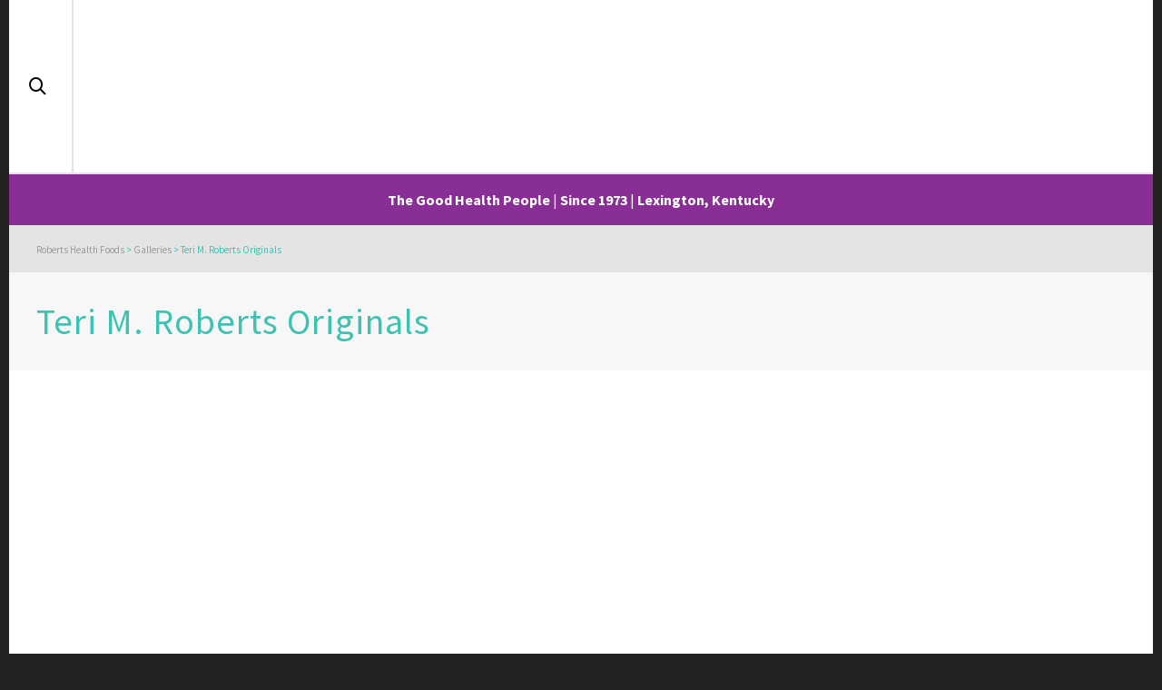

--- FILE ---
content_type: text/html; charset=UTF-8
request_url: https://www.robertshealthfoods.com/?galleries=teri-roberts-gallery
body_size: 150193
content:
<!DOCTYPE html><html lang="en-US"><head><meta http-equiv="X-UA-Compatible" content="IE=EmulateIE10"> <script data-cfasync="false" data-no-defer="1" data-no-minify="1" data-no-optimize="1">var ewww_webp_supported=!1;function check_webp_feature(A,e){var w;e=void 0!==e?e:function(){},ewww_webp_supported?e(ewww_webp_supported):((w=new Image).onload=function(){ewww_webp_supported=0<w.width&&0<w.height,e&&e(ewww_webp_supported)},w.onerror=function(){e&&e(!1)},w.src="data:image/webp;base64,"+{alpha:"UklGRkoAAABXRUJQVlA4WAoAAAAQAAAAAAAAAAAAQUxQSAwAAAARBxAR/Q9ERP8DAABWUDggGAAAABQBAJ0BKgEAAQAAAP4AAA3AAP7mtQAAAA=="}[A])}check_webp_feature("alpha");</script><script data-cfasync="false" data-no-defer="1" data-no-minify="1" data-no-optimize="1">var Arrive=function(c,w){"use strict";if(c.MutationObserver&&"undefined"!=typeof HTMLElement){var r,a=0,u=(r=HTMLElement.prototype.matches||HTMLElement.prototype.webkitMatchesSelector||HTMLElement.prototype.mozMatchesSelector||HTMLElement.prototype.msMatchesSelector,{matchesSelector:function(e,t){return e instanceof HTMLElement&&r.call(e,t)},addMethod:function(e,t,r){var a=e[t];e[t]=function(){return r.length==arguments.length?r.apply(this,arguments):"function"==typeof a?a.apply(this,arguments):void 0}},callCallbacks:function(e,t){t&&t.options.onceOnly&&1==t.firedElems.length&&(e=[e[0]]);for(var r,a=0;r=e[a];a++)r&&r.callback&&r.callback.call(r.elem,r.elem);t&&t.options.onceOnly&&1==t.firedElems.length&&t.me.unbindEventWithSelectorAndCallback.call(t.target,t.selector,t.callback)},checkChildNodesRecursively:function(e,t,r,a){for(var i,n=0;i=e[n];n++)r(i,t,a)&&a.push({callback:t.callback,elem:i}),0<i.childNodes.length&&u.checkChildNodesRecursively(i.childNodes,t,r,a)},mergeArrays:function(e,t){var r,a={};for(r in e)e.hasOwnProperty(r)&&(a[r]=e[r]);for(r in t)t.hasOwnProperty(r)&&(a[r]=t[r]);return a},toElementsArray:function(e){return e=void 0!==e&&("number"!=typeof e.length||e===c)?[e]:e}}),e=(l.prototype.addEvent=function(e,t,r,a){a={target:e,selector:t,options:r,callback:a,firedElems:[]};return this._beforeAdding&&this._beforeAdding(a),this._eventsBucket.push(a),a},l.prototype.removeEvent=function(e){for(var t,r=this._eventsBucket.length-1;t=this._eventsBucket[r];r--)e(t)&&(this._beforeRemoving&&this._beforeRemoving(t),(t=this._eventsBucket.splice(r,1))&&t.length&&(t[0].callback=null))},l.prototype.beforeAdding=function(e){this._beforeAdding=e},l.prototype.beforeRemoving=function(e){this._beforeRemoving=e},l),t=function(i,n){var o=new e,l=this,s={fireOnAttributesModification:!1};return o.beforeAdding(function(t){var e=t.target;e!==c.document&&e!==c||(e=document.getElementsByTagName("html")[0]);var r=new MutationObserver(function(e){n.call(this,e,t)}),a=i(t.options);r.observe(e,a),t.observer=r,t.me=l}),o.beforeRemoving(function(e){e.observer.disconnect()}),this.bindEvent=function(e,t,r){t=u.mergeArrays(s,t);for(var a=u.toElementsArray(this),i=0;i<a.length;i++)o.addEvent(a[i],e,t,r)},this.unbindEvent=function(){var r=u.toElementsArray(this);o.removeEvent(function(e){for(var t=0;t<r.length;t++)if(this===w||e.target===r[t])return!0;return!1})},this.unbindEventWithSelectorOrCallback=function(r){var a=u.toElementsArray(this),i=r,e="function"==typeof r?function(e){for(var t=0;t<a.length;t++)if((this===w||e.target===a[t])&&e.callback===i)return!0;return!1}:function(e){for(var t=0;t<a.length;t++)if((this===w||e.target===a[t])&&e.selector===r)return!0;return!1};o.removeEvent(e)},this.unbindEventWithSelectorAndCallback=function(r,a){var i=u.toElementsArray(this);o.removeEvent(function(e){for(var t=0;t<i.length;t++)if((this===w||e.target===i[t])&&e.selector===r&&e.callback===a)return!0;return!1})},this},i=new function(){var s={fireOnAttributesModification:!1,onceOnly:!1,existing:!1};function n(e,t,r){return!(!u.matchesSelector(e,t.selector)||(e._id===w&&(e._id=a++),-1!=t.firedElems.indexOf(e._id)))&&(t.firedElems.push(e._id),!0)}var c=(i=new t(function(e){var t={attributes:!1,childList:!0,subtree:!0};return e.fireOnAttributesModification&&(t.attributes=!0),t},function(e,i){e.forEach(function(e){var t=e.addedNodes,r=e.target,a=[];null!==t&&0<t.length?u.checkChildNodesRecursively(t,i,n,a):"attributes"===e.type&&n(r,i)&&a.push({callback:i.callback,elem:r}),u.callCallbacks(a,i)})})).bindEvent;return i.bindEvent=function(e,t,r){t=void 0===r?(r=t,s):u.mergeArrays(s,t);var a=u.toElementsArray(this);if(t.existing){for(var i=[],n=0;n<a.length;n++)for(var o=a[n].querySelectorAll(e),l=0;l<o.length;l++)i.push({callback:r,elem:o[l]});if(t.onceOnly&&i.length)return r.call(i[0].elem,i[0].elem);setTimeout(u.callCallbacks,1,i)}c.call(this,e,t,r)},i},o=new function(){var a={};function i(e,t){return u.matchesSelector(e,t.selector)}var n=(o=new t(function(){return{childList:!0,subtree:!0}},function(e,r){e.forEach(function(e){var t=e.removedNodes,e=[];null!==t&&0<t.length&&u.checkChildNodesRecursively(t,r,i,e),u.callCallbacks(e,r)})})).bindEvent;return o.bindEvent=function(e,t,r){t=void 0===r?(r=t,a):u.mergeArrays(a,t),n.call(this,e,t,r)},o};d(HTMLElement.prototype),d(NodeList.prototype),d(HTMLCollection.prototype),d(HTMLDocument.prototype),d(Window.prototype);var n={};return s(i,n,"unbindAllArrive"),s(o,n,"unbindAllLeave"),n}function l(){this._eventsBucket=[],this._beforeAdding=null,this._beforeRemoving=null}function s(e,t,r){u.addMethod(t,r,e.unbindEvent),u.addMethod(t,r,e.unbindEventWithSelectorOrCallback),u.addMethod(t,r,e.unbindEventWithSelectorAndCallback)}function d(e){e.arrive=i.bindEvent,s(i,e,"unbindArrive"),e.leave=o.bindEvent,s(o,e,"unbindLeave")}}(window,void 0),ewww_webp_supported=!1;function check_webp_feature(e,t){var r;ewww_webp_supported?t(ewww_webp_supported):((r=new Image).onload=function(){ewww_webp_supported=0<r.width&&0<r.height,t(ewww_webp_supported)},r.onerror=function(){t(!1)},r.src="data:image/webp;base64,"+{alpha:"UklGRkoAAABXRUJQVlA4WAoAAAAQAAAAAAAAAAAAQUxQSAwAAAARBxAR/Q9ERP8DAABWUDggGAAAABQBAJ0BKgEAAQAAAP4AAA3AAP7mtQAAAA==",animation:"UklGRlIAAABXRUJQVlA4WAoAAAASAAAAAAAAAAAAQU5JTQYAAAD/////AABBTk1GJgAAAAAAAAAAAAAAAAAAAGQAAABWUDhMDQAAAC8AAAAQBxAREYiI/gcA"}[e])}function ewwwLoadImages(e){if(e){for(var t=document.querySelectorAll(".batch-image img, .image-wrapper a, .ngg-pro-masonry-item a, .ngg-galleria-offscreen-seo-wrapper a"),r=0,a=t.length;r<a;r++)ewwwAttr(t[r],"data-src",t[r].getAttribute("data-webp")),ewwwAttr(t[r],"data-thumbnail",t[r].getAttribute("data-webp-thumbnail"));for(var i=document.querySelectorAll("div.woocommerce-product-gallery__image"),r=0,a=i.length;r<a;r++)ewwwAttr(i[r],"data-thumb",i[r].getAttribute("data-webp-thumb"))}for(var n=document.querySelectorAll("video"),r=0,a=n.length;r<a;r++)ewwwAttr(n[r],"poster",e?n[r].getAttribute("data-poster-webp"):n[r].getAttribute("data-poster-image"));for(var o,l=document.querySelectorAll("img.ewww_webp_lazy_load"),r=0,a=l.length;r<a;r++)e&&(ewwwAttr(l[r],"data-lazy-srcset",l[r].getAttribute("data-lazy-srcset-webp")),ewwwAttr(l[r],"data-srcset",l[r].getAttribute("data-srcset-webp")),ewwwAttr(l[r],"data-lazy-src",l[r].getAttribute("data-lazy-src-webp")),ewwwAttr(l[r],"data-src",l[r].getAttribute("data-src-webp")),ewwwAttr(l[r],"data-orig-file",l[r].getAttribute("data-webp-orig-file")),ewwwAttr(l[r],"data-medium-file",l[r].getAttribute("data-webp-medium-file")),ewwwAttr(l[r],"data-large-file",l[r].getAttribute("data-webp-large-file")),null!=(o=l[r].getAttribute("srcset"))&&!1!==o&&o.includes("R0lGOD")&&ewwwAttr(l[r],"src",l[r].getAttribute("data-lazy-src-webp"))),l[r].className=l[r].className.replace(/\bewww_webp_lazy_load\b/,"");for(var s=document.querySelectorAll(".ewww_webp"),r=0,a=s.length;r<a;r++)e?(ewwwAttr(s[r],"srcset",s[r].getAttribute("data-srcset-webp")),ewwwAttr(s[r],"src",s[r].getAttribute("data-src-webp")),ewwwAttr(s[r],"data-orig-file",s[r].getAttribute("data-webp-orig-file")),ewwwAttr(s[r],"data-medium-file",s[r].getAttribute("data-webp-medium-file")),ewwwAttr(s[r],"data-large-file",s[r].getAttribute("data-webp-large-file")),ewwwAttr(s[r],"data-large_image",s[r].getAttribute("data-webp-large_image")),ewwwAttr(s[r],"data-src",s[r].getAttribute("data-webp-src"))):(ewwwAttr(s[r],"srcset",s[r].getAttribute("data-srcset-img")),ewwwAttr(s[r],"src",s[r].getAttribute("data-src-img"))),s[r].className=s[r].className.replace(/\bewww_webp\b/,"ewww_webp_loaded");window.jQuery&&jQuery.fn.isotope&&jQuery.fn.imagesLoaded&&(jQuery(".fusion-posts-container-infinite").imagesLoaded(function(){jQuery(".fusion-posts-container-infinite").hasClass("isotope")&&jQuery(".fusion-posts-container-infinite").isotope()}),jQuery(".fusion-portfolio:not(.fusion-recent-works) .fusion-portfolio-wrapper").imagesLoaded(function(){jQuery(".fusion-portfolio:not(.fusion-recent-works) .fusion-portfolio-wrapper").isotope()}))}function ewwwWebPInit(e){ewwwLoadImages(e),ewwwNggLoadGalleries(e),document.arrive(".ewww_webp",function(){ewwwLoadImages(e)}),document.arrive(".ewww_webp_lazy_load",function(){ewwwLoadImages(e)}),document.arrive("videos",function(){ewwwLoadImages(e)}),"loading"==document.readyState?document.addEventListener("DOMContentLoaded",ewwwJSONParserInit):("undefined"!=typeof galleries&&ewwwNggParseGalleries(e),ewwwWooParseVariations(e))}function ewwwAttr(e,t,r){null!=r&&!1!==r&&e.setAttribute(t,r)}function ewwwJSONParserInit(){"undefined"!=typeof galleries&&check_webp_feature("alpha",ewwwNggParseGalleries),check_webp_feature("alpha",ewwwWooParseVariations)}function ewwwWooParseVariations(e){if(e)for(var t=document.querySelectorAll("form.variations_form"),r=0,a=t.length;r<a;r++){var i=t[r].getAttribute("data-product_variations"),n=!1;try{for(var o in i=JSON.parse(i))void 0!==i[o]&&void 0!==i[o].image&&(void 0!==i[o].image.src_webp&&(i[o].image.src=i[o].image.src_webp,n=!0),void 0!==i[o].image.srcset_webp&&(i[o].image.srcset=i[o].image.srcset_webp,n=!0),void 0!==i[o].image.full_src_webp&&(i[o].image.full_src=i[o].image.full_src_webp,n=!0),void 0!==i[o].image.gallery_thumbnail_src_webp&&(i[o].image.gallery_thumbnail_src=i[o].image.gallery_thumbnail_src_webp,n=!0),void 0!==i[o].image.thumb_src_webp&&(i[o].image.thumb_src=i[o].image.thumb_src_webp,n=!0));n&&ewwwAttr(t[r],"data-product_variations",JSON.stringify(i))}catch(e){}}}function ewwwNggParseGalleries(e){if(e)for(var t in galleries){var r=galleries[t];galleries[t].images_list=ewwwNggParseImageList(r.images_list)}}function ewwwNggLoadGalleries(e){e&&document.addEventListener("ngg.galleria.themeadded",function(e,t){window.ngg_galleria._create_backup=window.ngg_galleria.create,window.ngg_galleria.create=function(e,t){var r=$(e).data("id");return galleries["gallery_"+r].images_list=ewwwNggParseImageList(galleries["gallery_"+r].images_list),window.ngg_galleria._create_backup(e,t)}})}function ewwwNggParseImageList(e){for(var t in e){var r=e[t];if(void 0!==r["image-webp"]&&(e[t].image=r["image-webp"],delete e[t]["image-webp"]),void 0!==r["thumb-webp"]&&(e[t].thumb=r["thumb-webp"],delete e[t]["thumb-webp"]),void 0!==r.full_image_webp&&(e[t].full_image=r.full_image_webp,delete e[t].full_image_webp),void 0!==r.srcsets)for(var a in r.srcsets)nggSrcset=r.srcsets[a],void 0!==r.srcsets[a+"-webp"]&&(e[t].srcsets[a]=r.srcsets[a+"-webp"],delete e[t].srcsets[a+"-webp"]);if(void 0!==r.full_srcsets)for(var i in r.full_srcsets)nggFSrcset=r.full_srcsets[i],void 0!==r.full_srcsets[i+"-webp"]&&(e[t].full_srcsets[i]=r.full_srcsets[i+"-webp"],delete e[t].full_srcsets[i+"-webp"])}return e}check_webp_feature("alpha",ewwwWebPInit);</script> <meta charset="UTF-8"/><meta name="viewport" content="width=device-width, initial-scale=1.0, maximum-scale=1"/><link rel="pingback" href="https://www.robertshealthfoods.com/xmlrpc.php"/><link media="all" href="https://www.robertshealthfoods.com/wp-content/cache/autoptimize/css/autoptimize_72569c6c7e62d0b23d6d72a6dd212675.css" rel="stylesheet"><title>Teri M. Roberts Originals &#8211; Roberts Health Foods</title> <script>function spbImageResizer_writeCookie(){the_cookie=document.cookie,the_cookie&&window.devicePixelRatio>=2&&(the_cookie="spb_image_resizer_pixel_ratio="+window.devicePixelRatio+";"+the_cookie,document.cookie=the_cookie)}spbImageResizer_writeCookie();</script> <script>function writeCookie(){the_cookie=document.cookie,the_cookie&&window.devicePixelRatio>=2&&(the_cookie="pixel_ratio="+window.devicePixelRatio+";"+the_cookie,document.cookie=the_cookie)}writeCookie();</script> <meta name='robots' content='max-image-preview:large' /><link rel='dns-prefetch' href='https://fonts.bunny.net' /><link rel='preconnect' href='https://fonts.gstatic.com' crossorigin /><link rel="alternate" type="application/rss+xml" title="Roberts Health Foods &raquo; Feed" href="https://www.robertshealthfoods.com/feed/" /><link rel="alternate" type="application/rss+xml" title="Roberts Health Foods &raquo; Comments Feed" href="https://www.robertshealthfoods.com/comments/feed/" /><link rel="alternate" title="oEmbed (JSON)" type="application/json+oembed" href="https://www.robertshealthfoods.com/wp-json/oembed/1.0/embed?url=https%3A%2F%2Fwww.robertshealthfoods.com%2F%3Fgalleries%3Dteri-roberts-gallery" /><link rel="alternate" title="oEmbed (XML)" type="text/xml+oembed" href="https://www.robertshealthfoods.com/wp-json/oembed/1.0/embed?url=https%3A%2F%2Fwww.robertshealthfoods.com%2F%3Fgalleries%3Dteri-roberts-gallery&#038;format=xml" /><link rel="preload" as="style" href="https://fonts.bunny.net/css?family=Lato:100,300,400,700,900,100italic,300italic,400italic,700italic,900italic%7CSource%20Sans%20Pro:200,300,400,600,700,900,200italic,300italic,400italic,600italic,700italic,900italic&#038;subset=latin&#038;display=swap&#038;ver=1645048209" /><link rel="stylesheet" href="https://fonts.bunny.net/css?family=Lato:100,300,400,700,900,100italic,300italic,400italic,700italic,900italic%7CSource%20Sans%20Pro:200,300,400,600,700,900,200italic,300italic,400italic,600italic,700italic,900italic&#038;subset=latin&#038;display=swap&#038;ver=1645048209" media="print" onload="this.media='all'"><noscript><link rel="stylesheet" href="https://fonts.bunny.net/css?family=Lato:100,300,400,700,900,100italic,300italic,400italic,700italic,900italic%7CSource%20Sans%20Pro:200,300,400,600,700,900,200italic,300italic,400italic,600italic,700italic,900italic&#038;subset=latin&#038;display=swap&#038;ver=1645048209" /></noscript><script type="text/javascript" src="https://www.robertshealthfoods.com/wp-includes/js/jquery/jquery.min.js?ver=3.7.1" id="jquery-core-js"></script> <link rel="https://api.w.org/" href="https://www.robertshealthfoods.com/wp-json/" /><link rel="EditURI" type="application/rsd+xml" title="RSD" href="https://www.robertshealthfoods.com/xmlrpc.php?rsd" /><link rel="canonical" href="https://www.robertshealthfoods.com/?galleries=teri-roberts-gallery" /><link rel='shortlink' href='https://www.robertshealthfoods.com/?p=199' /><meta name="generator" content="Redux 4.5.9" /> <script type="text/javascript">var ajaxurl='https://www.robertshealthfoods.com/wp-admin/admin-ajax.php';</script> <style type="text/css">@media only screen and (min-width:1260px){.layout-boxed #container,.boxed-inner-page #main-container,.single-product.page-heading-fancy .product-main,.layout-boxed #sf-newsletter-bar>.container{width:1260px}.container{width:1230px}li.menu-item.sf-mega-menu>ul.sub-menu{width:1200px}#header .is-sticky .sticky-header,#header-section.header-5 #header{max-width:1200px!important}.boxed-layout #header-section.header-3 #header .is-sticky .sticky-header,.boxed-layout #header-section.header-4 #header .is-sticky .sticky-header,.boxed-layout #header-section.header-5 #header .is-sticky .sticky-header{max-width:1200px}}::selection,::-moz-selection{background-color:#3ec3b2;color:#fff}.accent-bg,.funded-bar .bar{background-color:#3ec3b2}.accent{color:#3ec3b2}span.highlighted,span.dropcap4,.loved-item:hover .loved-count,.flickr-widget li,.portfolio-grid li,figcaption .product-added,.woocommerce .widget_layered_nav ul li.chosen small.count,.woocommerce .widget_layered_nav_filters ul li a,.sticky-post-icon,.fw-video-close:hover{background-color:#3ec3b2!important;color:#ffffff!important}a:hover,a:focus,#sidebar a:hover,.pagination-wrap a:hover,.carousel-nav a:hover,.portfolio-pagination div:hover>i,#footer a:hover,.beam-me-up a:hover span,.portfolio-item .portfolio-item-permalink,.read-more-link,.blog-item .read-more,.blog-item-details a:hover,.author-link,span.dropcap2,.spb_divider.go_to_top a,.item-link:hover,#header-translation p a,#breadcrumbs a:hover,.ui-widget-content a:hover,.yith-wcwl-add-button a:hover,#product-img-slider li a.zoom:hover,.woocommerce .star-rating span,#jckqv .woocommerce-product-rating .star-rating span:before,.article-body-wrap .share-links a:hover,ul.member-contact li a:hover,.bag-product a.remove:hover,.bag-product-title a:hover,#back-to-top:hover,ul.member-contact li a:hover,.fw-video-link-image:hover i,.ajax-search-results .all-results:hover,.search-result h5 a:hover .ui-state-default a:hover,.fw-video-link-icon:hover{color:#3ec3b2}.carousel-wrap>a:hover,.woocommerce p.stars a.active:after,.woocommerce p.stars a:hover:after{color:#3ec3b2!important}.read-more i:before,.read-more em:before{color:#3ec3b2}textarea:focus,input:focus,input[type=text]:focus,input[type=email]:focus,textarea:focus,.bypostauthor .comment-wrap .comment-avatar,.search-form input:focus,.wpcf7 input:focus,.wpcf7 textarea:focus,.ginput_container input:focus,.ginput_container textarea:focus,.mymail-form input:focus,.mymail-form textarea:focus,input[type=tel]:focus,input[type=number]:focus{border-color:#3ec3b2!important}nav .menu ul li:first-child:after,.navigation a:hover>.nav-text,.returning-customer a:hover{border-bottom-color:#3ec3b2}nav .menu ul ul li:first-child:after{border-right-color:#3ec3b2}.spb_impact_text .spb_call_text{border-left-color:#3ec3b2}.spb_impact_text .spb_button span{color:#fff}a[rel=tooltip],ul.member-contact li a,a.text-link,.tags-wrap .tags a,.logged-in-as a,.comment-meta-actions .edit-link,.comment-meta-actions .comment-reply,.read-more{border-color:#444}.super-search-go{border-color:#3ec3b2!important}.super-search-go:hover{background:#3ec3b2!important;border-color:#3ec3b2!important}.owl-pagination .owl-page span{background-color:#e4e4e4}.owl-pagination .owl-page:after{background-color:#3ec3b2}.owl-pagination .owl-page:hover span,.owl-pagination .owl-page.active a{background-color:#222}body.header-below-slider .home-slider-wrap #slider-continue:hover{border-color:#3ec3b2}body.header-below-slider .home-slider-wrap #slider-continue:hover i{color:#3ec3b2}#one-page-nav li a:hover>i{background:#3ec3b2}#one-page-nav li.selected a:hover>i{border-color:#3ec3b2}#one-page-nav li .hover-caption{background:#3ec3b2;color:#fff}#one-page-nav li .hover-caption:after{border-left-color:#3ec3b2}.love-it:hover>svg .stroke{stroke:#3ec3b2!important}.love-it:hover>svg .fill{fill:#3ec3b2!important}.side-details .love-it>svg .stroke{stroke:#e4e4e4}.side-details .love-it>svg .fill{fill:#e4e4e4}.side-details .comments-wrapper>svg .stroke{stroke:#e4e4e4}.side-details .comments-wrapper>svg .fill{fill:#e4e4e4}.comments-wrapper a:hover>svg .stroke{stroke:#3ec3b2!important}.comments-wrapper a:hover span,.love-it:hover span.love-count{color:#3ec3b2!important}.circle-bar .spinner>div{border-top-color:#3ec3b2;border-right-color:#3ec3b2}#sf-home-preloader,#site-loading{background-color:#fff}.loading-bar-transition .pace .pace-progress{background-color:#3ec3b2}.spinner .circle-bar{border-left-color:#e4e4e4;border-bottom-color:#e4e4e4;border-right-color:#3ec3b2;border-top-color:#3ec3b2}.orbit-bars .spinner>div:before{border-top-color:#3ec3b2;border-bottom-color:#3ec3b2}.orbit-bars .spinner>div:after{background-color:#e4e4e4}body,.layout-fullwidth #container{background-color:#222}#main-container,.tm-toggle-button-wrap a{background-color:#fff}.tabbed-heading-wrap .heading-text{background-color:#fff}.single-product.page-heading-fancy .product-main{background-color:#fff}.spb-row-container[data-top-style=slant-ltr]:before,.spb-row-container[data-top-style=slant-rtl]:before,.spb-row-container[data-bottom-style=slant-ltr]:after,.spb-row-container[data-bottom-style=slant-rtr]:after{background-color:#fff}a,.ui-widget-content a,#respond .form-submit input[type=submit]{color:#444}a:hover,a:focus{color:#939}ul.bar-styling li:not(.selected)>a:hover,ul.bar-styling li>.comments-likes:hover{color:#fff;background:#3ec3b2;border-color:#3ec3b2}ul.bar-styling li>.comments-likes:hover *{color:#ffffff!important}ul.bar-styling li>a,ul.bar-styling li>div,ul.page-numbers li>a,ul.page-numbers li>span,.curved-bar-styling,ul.bar-styling li>form input,.spb_directory_filter_below{border-color:#e4e4e4}ul.bar-styling li>a,ul.bar-styling li>span,ul.bar-styling li>div,ul.bar-styling li>form input{background-color:#fff}.pagination-wrap{border-color:#e4e4e4}.pagination-wrap ul li a{border-color:transparent}ul.page-numbers li>a:hover,ul.page-numbers li>span.current,.pagination-wrap ul li>a:hover,.pagination-wrap ul li span.current{border-color:#e4e4e4!important;color:#222222!important}input[type=text],input[type=email],input[type=password],textarea,select,.wpcf7 input[type=text],.wpcf7 input[type=email],.wpcf7 textarea,.wpcf7 select,.ginput_container input[type=text],.ginput_container input[type=email],.ginput_container textarea,.ginput_container select,.mymail-form input[type=text],.mymail-form input[type=email],.mymail-form textarea,.mymail-form select,input[type=date],input[type=tel],input.input-text,input[type=number],.select2-container .select2-choice{border-color:#e4e4e4;background-color:#f7f7f7;color:#222}.select2-container .select2-choice>.select2-chosen{color:#222222!important}::-webkit-input-placeholder{color:#222222!important}:-moz-placeholder{color:#222222!important}::-moz-placeholder{color:#222222!important}:-ms-input-placeholder{color:#222222!important}input[type=submit],button[type=submit],input[type=file],select,.wpcf7 input.wpcf7-submit[type=submit]{border-color:#e4e4e4;color:#222}input[type=submit]:hover,button[type=submit]:hover,.wpcf7 input.wpcf7-submit[type=submit]:hover,.gform_wrapper input[type=submit]:hover,.mymail-form input[type=submit]:hover{background:#222;border-color:#222;color:#fff}.modal-header{background:#f7f7f7}.modal-content{background:#fff}.modal-header h3,.modal-header .close{color:#222}.modal-header .close:hover{color:#3ec3b2}.recent-post .post-details,.portfolio-item h5.portfolio-subtitle,.search-item-content time,.search-item-content span,.portfolio-details-wrap .date{color:#222}ul.bar-styling li.facebook>a:hover{color:#fff!important;background:#3b5998;border-color:#3b5998}ul.bar-styling li.twitter>a:hover{color:#fff!important;background:#4099ff;border-color:#4099ff}ul.bar-styling li.google-plus>a:hover{color:#fff!important;background:#d34836;border-color:#d34836}ul.bar-styling li.pinterest>a:hover{color:#fff!important;background:#cb2027;border-color:#cb2027}#top-bar{background:#3ec3b2;border-bottom-color:#e3e3e3}#top-bar .tb-text{color:#222}#top-bar .tb-text>a,#top-bar nav .menu>li>a{color:#666}#top-bar .menu li{border-left-color:#e3e3e3;border-right-color:#e3e3e3}#top-bar .menu>li>a,#top-bar .menu>li.parent:after{color:#666}#top-bar .menu>li:hover>a,#top-bar a:hover{color:#fe504f!important}.header-wrap #header,.header-standard-overlay #header,.vertical-header .header-wrap #header-section,#header-section .is-sticky #header.sticky-header{background-color:#fff}.fs-search-open .header-wrap #header,.fs-search-open .header-standard-overlay #header,.fs-search-open .vertical-header .header-wrap #header-section,.fs-search-open #header-section .is-sticky #header.sticky-header{background-color:#fe504f}.fs-supersearch-open .header-wrap #header,.fs-supersearch-open .header-standard-overlay #header,.fs-supersearch-open .vertical-header .header-wrap #header-section,.fs-supersearch-open #header-section .is-sticky #header.sticky-header{background-color:#fe504f}.overlay-menu-open .header-wrap #header,.overlay-menu-open .header-standard-overlay #header,.overlay-menu-open .vertical-header .header-wrap #header-section,.overlay-menu-open #header-section .is-sticky #header.sticky-header{background-color:#fe504f}#sf-header-banner{background-color:#892e94;border-bottom:2px solid#e3e3e3}#sf-header-banner{color:#fff}#sf-header-banner a{color:#333}#sf-header-banner a:hover{color:#1dc6df}.header-left,.header-right,.vertical-menu-bottom .copyright{color:#222}.header-left a,.header-right a,.vertical-menu-bottom .copyright a,#header .header-left ul.menu>li>a.header-search-link-alt,#header .header-right ul.menu>li>a.header-search-link,#header .header-right ul.menu>li>a.header-search-link-alt{color:#000}.header-left a:hover,.header-right a:hover,.vertical-menu-bottom .copyright a:hover{color:#000}#header .header-left ul.menu>li:hover>a.header-search-link-alt,#header .header-right ul.menu>li:hover>a.header-search-link-alt{color:#000000!important}#header-search a:hover,.super-search-close:hover{color:#3ec3b2}.sf-super-search{background-color:#222}.sf-super-search .search-options .ss-dropdown ul{background-color:#3ec3b2}.sf-super-search .search-options .ss-dropdown ul li a{color:#fff}.sf-super-search .search-options .ss-dropdown ul li a:hover{color:#222}.sf-super-search .search-options .ss-dropdown>span,.sf-super-search .search-options input{color:#3ec3b2;border-bottom-color:#3ec3b2}.sf-super-search .search-options .ss-dropdown ul li .fa-check{color:#222}.sf-super-search-go:hover,.sf-super-search-close:hover{background-color:#3ec3b2;border-color:#3ec3b2;color:#fff}.header-languages .current-language{color:#000}#header-section #main-nav{border-top-color:#f0f0f0}.ajax-search-wrap{background-color:#fff}.ajax-search-wrap,.ajax-search-results,.search-result-pt .search-result,.vertical-header .ajax-search-results{border-color:#f0f0f0}.page-content{border-bottom-color:#e4e4e4}.ajax-search-wrap input[type=text],.search-result-pt h6,.no-search-results h6,.search-result h5 a,.no-search-results p{color:#252525}.header-wrap,#header-section .is-sticky .sticky-header,#header-section.header-5 #header{border-bottom:2px solid #e4e4e4}.vertical-header .header-wrap{border-right:2px solid #e4e4e4}.vertical-header-right .header-wrap{border-left:2px solid #e4e4e4}nav.std-menu ul.sub-menu{border:2px solid#e4e4e4}.is-sticky nav.std-menu ul.sub-menu{border-top-width:0}nav.std-menu .sf-mega-menu ul.sub-menu ul.sub-menu{border:0!important}.header-left .aux-item,.header-right .aux-item{border-color:#e4e4e4!important}#contact-slideout{background:#fff}#mobile-top-text,#mobile-header{background-color:#fff;border-bottom-color:#e4e4e4}#mobile-top-text,#mobile-logo h1{color:#222}#mobile-top-text a,#mobile-header a{color:#000}#mobile-header a{color:#000}#mobile-header a.mobile-menu-link span.menu-bars,#mobile-header a.mobile-menu-link span.menu-bars:before,#mobile-header a.mobile-menu-link span.menu-bars:after{background-color:#000}#mobile-header a.mobile-menu-link:hover span.menu-bars,#mobile-header a.mobile-menu-link:hover span.menu-bars:before,#mobile-header a.mobile-menu-link:hover span.menu-bars:after{background-color:#000}#mobile-menu-wrap,#mobile-cart-wrap{background-color:#222;color:#e4e4e4}.mobile-search-form input[type=text]{color:#e4e4e4;border-bottom-color:#444}.mobile-search-form ::-webkit-input-placeholder{color:#e4e4e4!important}.mobile-search-form :-moz-placeholder{color:#e4e4e4!important}.mobile-search-form ::-moz-placeholder{color:#e4e4e4!important}.mobile-search-form :-ms-input-placeholder{color:#e4e4e4!important}#mobile-menu-wrap a,#mobile-cart-wrap a:not(.sf-button),#mobile-menu-wrap .shopping-bag-item a>span.num-items{color:#fff}#mobile-menu-wrap .bag-buttons a.sf-button.bag-button{color:#fff!important}.shop-icon-fill #mobile-menu-wrap .shopping-bag-item a>span.num-items{color:#222!important}#mobile-menu-wrap a:hover,#mobile-cart-wrap a:not(.sf-button):hover,#mobile-menu ul li:hover>a{color:#fe504f!important}#mobile-menu-wrap .bag-buttons a.wishlist-button{color:#fff!important}#mobile-menu ul li.parent>a:after{color:#e4e4e4}#mobile-cart-wrap .shopping-bag-item>a.cart-contents,#mobile-cart-wrap .bag-product,#mobile-cart-wrap .bag-empty{border-bottom-color:#444}#mobile-menu ul li,.mobile-cart-menu li,.mobile-cart-menu .bag-header,.mobile-cart-menu .bag-product,.mobile-cart-menu .bag-empty{border-color:#444}a.mobile-menu-link span,a.mobile-menu-link span:before,a.mobile-menu-link span:after{background:#fff}a.mobile-menu-link:hover span,a.mobile-menu-link:hover span:before,a.mobile-menu-link:hover span:after{background:#fe504f}#mobile-cart-wrap .bag-buttons>a.bag-button{color:#fff!important;border-color:#fff}#mobile-cart-wrap .bag-product a.remove{color:#fff!important}#mobile-cart-wrap .bag-product a.remove:hover{color:#fe504f!important}#logo.has-img,.header-left,.header-right{height:150px}#mobile-logo{max-height:150px}#mobile-logo.has-img img{max-height:150px}.full-center #logo.has-img a>img{max-height:190px;width:auto}.header-left,.header-right{line-height:150px}.minimal-checkout-return a{height:150px;line-height:150px;padding:0}.browser-ie #logo{width:779px}#logo.has-img a>img{padding:20px 0}.header-2 #logo.has-img img{max-height:150px}#logo.has-img img{max-height:150px}.full-header-stick #header,.full-header-stick #logo,.full-header-stick .header-left,.full-header-stick .header-right{height:190px;line-height:190px}.full-center #main-navigation ul.menu>li>a,.full-center .header-right ul.menu>li>a,.full-center nav.float-alt-menu ul.menu>li>a,.full-center .header-right div.text,.full-center #header .aux-item ul.social-icons li{height:190px;line-height:190px}.full-center #header,.full-center .float-menu,.header-split .float-menu{height:190px}.full-center nav li.menu-item.sf-mega-menu>ul.sub-menu,.full-center .ajax-search-wrap{top:190px!important}.browser-ff #logo a{height:190px}.full-center #logo{max-height:190px}.header-6 .header-left,.header-6 .header-right,.header-6 #logo.has-img{height:190px;line-height:190px}.header-6 #logo.has-img a>img{padding:0}#main-nav,.header-wrap[class*=page-header-naked] #header-section .is-sticky #main-nav,.header-wrap #header-section .is-sticky #header.sticky-header,.header-wrap #header-section.header-5 #header,.header-wrap[class*=page-header-naked] #header .is-sticky .sticky-header,.header-wrap[class*=page-header-naked] #header-section.header-5 #header .is-sticky .sticky-header{background-color:#fff}#main-nav{border-color:#f0f0f0;border-top-style:solid}.show-menu{background-color:#222;color:#fff}nav .menu>li:before{background:#07c1b6}nav .menu .sub-menu .parent>a:after{border-left-color:#07c1b6}nav .menu ul.sub-menu,li.menu-item.sf-mega-menu>ul.sub-menu>div{background-color:#fff}nav .menu ul.sub-menu li{border-top-color:#f0f0f0;border-top-style:solid}li.menu-item.sf-mega-menu>ul.sub-menu>li{border-top-color:#f0f0f0;border-top-style:solid}li.menu-item.sf-mega-menu>ul.sub-menu>li{border-left-color:#f0f0f0;border-left-style:solid}nav .menu>li.menu-item>a,nav.std-menu .menu>li>a{color:#252525}#main-nav ul.menu>li,#main-nav ul.menu>li:first-child,#main-nav ul.menu>li:first-child,.full-center nav#main-navigation ul.menu>li,.full-center nav#main-navigation ul.menu>li:first-child,.full-center #header nav.float-alt-menu ul.menu>li{border-color:#f0f0f0}nav ul.menu>li.menu-item.sf-menu-item-btn>a{border-color:#252525;background-color:#252525;color:#fe504f}nav ul.menu>li.menu-item.sf-menu-item-btn:hover>a{border-color:#3ec3b2;background-color:#3ec3b2;color:#ffffff!important}#main-nav ul.menu>li,.full-center nav#main-navigation ul.menu>li,.full-center nav.float-alt-menu ul.menu>li,.full-center #header nav.float-alt-menu ul.menu>li{border-width:0!important}.full-center nav#main-navigation ul.menu>li:first-child{border-width:0;margin-left:-15px}#main-nav .menu-right{right:-5px}nav .menu>li.menu-item:hover>a,nav.std-menu .menu>li:hover>a{color:#fe504f!important}nav .menu>li.current-menu-ancestor>a,nav .menu>li.current-menu-item>a,nav .menu>li.current-scroll-item>a,#mobile-menu .menu ul li.current-menu-item>a{color:#fe504f}.shopping-bag-item a>span.num-items{border-color:#000}.shop-icon-fill .shopping-bag-item>a>i{color:inherit}.shop-icon-fill .shopping-bag-item a>span.num-items,.shop-icon-fill .shopping-bag-item:hover a>span.num-items{color:#ffffff!important}.shop-icon-fill .shopping-bag-item:hover>a>i{color:inherit}.header-left ul.sub-menu>li>a:hover,.header-right ul.sub-menu>li>a:hover{color:#fe504f}.shopping-bag-item a>span.num-items:after{border-color:#fe504f}.shopping-bag-item:hover a>span.num-items{border-color:#fe504f!important;color:#fe504f!important}.shopping-bag-item:hover a>span.num-items:after{border-color:#fe504f!important}.page-header-naked-light .sticky-wrapper:not(.is-sticky) .shopping-bag-item:hover a>span.num-items,.page-header-naked-dark .sticky-wrapper:not(.is-sticky) .shopping-bag-item:hover a>span.num-items{color:#fff}.page-header-naked-light .sticky-wrapper:not(.is-sticky) .shopping-bag-item:hover a>span.num-items:after,.page-header-naked-dark .sticky-wrapper:not(.is-sticky) .shopping-bag-item:hover a>span.num-items:after{border-color:#fe504f}nav .menu ul.sub-menu li.menu-item>a,nav .menu ul.sub-menu li>span,nav.std-menu ul.sub-menu{color:#666}.bag-buttons a.bag-button,.bag-buttons a.wishlist-button{color:#666666!important}.bag-product a.remove,.woocommerce .bag-product a.remove{color:#666666!important}.bag-product a.remove:hover,.woocommerce .bag-product a.remove:hover{color:#3ec3b2!important}nav .menu ul.sub-menu li.menu-item:hover>a,.bag-product a.remove:hover{color:#000000!important}nav .menu li.parent>a:after,nav .menu li.parent>a:after:hover,.ajax-search-wrap:after{color:#252525}nav .menu ul.sub-menu li.current-menu-ancestor>a,nav .menu ul.sub-menu li.current-menu-item>a{color:#000000!important}#main-nav .header-right ul.menu>li,.wishlist-item{border-left-color:#f0f0f0}.bag-header,.bag-product,.bag-empty,.wishlist-empty{border-color:#f0f0f0}.bag-buttons a.checkout-button,.bag-buttons a.create-account-button,.woocommerce input.button.alt,.woocommerce .alt-button,.woocommerce button.button.alt{background:#3ec3b2;color:#fff}.woocommerce .button.update-cart-button:hover{background:#3ec3b2;color:#fff}.woocommerce input.button.alt:hover,.woocommerce .alt-button:hover,.woocommerce button.button.alt:hover{background:#3ec3b2;color:#fff}.shopping-bag:before,nav .menu ul.sub-menu li:first-child:before{border-bottom-color:#07c1b6}.page-header-naked-light .sticky-wrapper:not(.is-sticky) a.menu-bars-link:hover span,.page-header-naked-light .sticky-wrapper:not(.is-sticky) a.menu-bars-link:hover span:before,.page-header-naked-light .sticky-wrapper:not(.is-sticky) a.menu-bars-link:hover span:after,.page-header-naked-dark .sticky-wrapper:not(.is-sticky) a.menu-bars-link:hover span,.page-header-naked-dark .sticky-wrapper:not(.is-sticky) a.menu-bars-link:hover span:before,.page-header-naked-dark .sticky-wrapper:not(.is-sticky) a.menu-bars-link:hover span:after{background:#3ec3b2}a.menu-bars-link span,a.menu-bars-link span:before,a.menu-bars-link span:after{background:#000}a.menu-bars-link:hover span,a.menu-bars-link:hover span:before,a.menu-bars-link:hover span:after{background:#000}.overlay-menu-open .header-wrap{background-color:#fff}.overlay-menu-open .header-wrap #header{background-color:transparent!important}.overlay-menu-open #logo h1,.overlay-menu-open .header-left,.overlay-menu-open .header-right,.overlay-menu-open .header-left a,.overlay-menu-open .header-right a{color:#ffffff!important}#overlay-menu nav li.menu-item>a,.overlay-menu-open a.menu-bars-link,#overlay-menu .fs-overlay-close{color:#fff}.overlay-menu-open a.menu-bars-link span:before,.overlay-menu-open a.menu-bars-link span:after{background:#ffffff!important}.fs-supersearch-open .fs-supersearch-link,.fs-search-open .fs-header-search-link{color:#ffffff!important}#overlay-menu{background-color:#fe504f}#overlay-menu,#fullscreen-search,#fullscreen-supersearch{background-color:rgba(254,80,79,.95)}#overlay-menu nav li:hover>a{color:#fe504f!important}#fullscreen-supersearch .sf-super-search{color:#666666!important}#fullscreen-supersearch .sf-super-search .search-options .ss-dropdown>span,#fullscreen-supersearch .sf-super-search .search-options input{color:#ffffff!important}#fullscreen-supersearch .sf-super-search .search-options .ss-dropdown>span:hover,#fullscreen-supersearch .sf-super-search .search-options input:hover{color:#fe504f!important}#fullscreen-supersearch .sf-super-search .search-go a.sf-button{background-color:#3ec3b2!important}#fullscreen-supersearch .sf-super-search .search-go a.sf-button:hover{background-color:#222222!important;border-color:#222222!important;color:#ffffff!important}#fullscreen-search .fs-overlay-close,#fullscreen-search .search-wrap .title,.fs-search-bar,.fs-search-bar input#fs-search-input,#fullscreen-search .search-result-pt h3{color:#666}#fullscreen-search ::-webkit-input-placeholder{color:#666666!important}#fullscreen-search :-moz-placeholder{color:#666666!important}#fullscreen-search ::-moz-placeholder{color:#666666!important}#fullscreen-search :-ms-input-placeholder{color:#666666!important}#fullscreen-search .container1>div,#fullscreen-search .container2>div,#fullscreen-search .container3>div{background-color:#666}nav#main-navigation ul.menu>li.sf-menu-item-new-badge>a:before{background-color:#fff;box-shadow:inset 2px 2px #fa726e}nav#main-navigation ul.menu>li.sf-menu-item-new-badge>a:after{background-color:#fff;color:#fa726e;border-color:#fa726e}.sf-side-slideout{background-color:#222}.sf-side-slideout .vertical-menu nav .menu li>a,.sf-side-slideout .vertical-menu nav .menu li.parent>a:after,.sf-side-slideout .vertical-menu nav .menu>li ul.sub-menu>li>a{color:#fff}.sf-side-slideout .vertical-menu nav .menu li.menu-item{border-color:#ccc}.sf-side-slideout .vertical-menu nav .menu li:hover>a,.sf-side-slideout .vertical-menu nav .menu li.parent:hover>a:after,.sf-side-slideout .vertical-menu nav .menu>li ul.sub-menu>li:hover>a{color:#07c1b6!important}.contact-menu-link.slide-open{color:#000}#base-promo,.sf-promo-bar{background-color:#e4e4e4}#base-promo>p,#base-promo.footer-promo-text>a,#base-promo.footer-promo-arrow>a,.sf-promo-bar>p,.sf-promo-bar.promo-text>a,.sf-promo-bar.promo-arrow>a{color:#222}#base-promo.footer-promo-arrow:hover,#base-promo.footer-promo-text:hover,.sf-promo-bar.promo-arrow:hover,.sf-promo-bar.promo-text:hover{background-color:#3ec3b2!important;color:#ffffff!important}#base-promo.footer-promo-arrow:hover>*,#base-promo.footer-promo-text:hover>*,.sf-promo-bar.promo-arrow:hover>*,.sf-promo-bar.promo-text:hover>*{color:#ffffff!important}#breadcrumbs{background-color:#e4e4e4;color:#3ec3b2}#breadcrumbs a,#breadcrumb i{color:#999}.page-heading{background-color:#f7f7f7}.page-heading h1,.page-heading h3{color:#3ec3b2}.page-heading .heading-text,.fancy-heading .heading-text{text-align:left}.content-divider-wrap .content-divider{border-color:#e4e4e4}.page-heading.fancy-heading .media-overlay{background-color:transparent;opacity:.0}body{color:#222}h1,h1 a,h3.countdown-subject{color:#3ec3b2}h2,h2 a{color:#3ec3b2}h3,h3 a{color:#3ec3b2}h4,h4 a,.carousel-wrap>a{color:#222}h5,h5 a{color:#222}h6,h6 a{color:#222}.title-wrap .spb-heading span,#reply-title span{border-bottom-color:#3ec3b2}.title-wrap h3.spb-heading span,h3#reply-title span{border-bottom-color:#3ec3b2}figure.animated-overlay figcaption{background-color:#892e94}figure.animated-overlay figcaption{background-color:rgba(137,46,148,.6)}figure.animated-overlay figcaption *{color:#fff}figcaption .thumb-info .name-divide{background-color:#fff}figcaption .thumb-info h6 span.price{border-top-color:#fff}.article-divider{background:#e4e4e4}.post-pagination-wrap{background-color:#444}.post-pagination-wrap .next-article>*,.post-pagination-wrap .next-article a,.post-pagination-wrap .prev-article>*,.post-pagination-wrap .prev-article a{color:#fff}.post-pagination-wrap .next-article a:hover,.post-pagination-wrap .prev-article a:hover{color:#3ec3b2}.article-extras{background-color:#f7f7f7}.review-bar{background-color:#f7f7f7}.review-bar .bar,.review-overview-wrap .overview-circle{background-color:#2e2e36;color:#fff}.posts-type-bright .recent-post .post-item-details{border-top-color:#e4e4e4}.detail-feature .media-overlay{background-color:transparent;opacity:0}table{border-bottom-color:#e4e4e4}table td{border-top-color:#e4e4e4}.read-more-button,#comments-list li .comment-wrap{border-color:#e4e4e4}.read-more-button:hover{color:#3ec3b2;border-color:#3ec3b2}.testimonials.carousel-items li .testimonial-text,.recent-post figure{background-color:#f7f7f7}.spb_accordion .spb_accordion_section{border-color:#e4e4e4}.spb_accordion .spb_accordion_section>h4.ui-state-active a,.toggle-wrap .spb_toggle.spb_toggle_title_active{color:#222222!important}.widget ul li,.widget.widget_lip_most_loved_widget li,.widget_download_details ul>li{border-color:#e4e4e4}.widget.widget_lip_most_loved_widget li{background:#fff;border-color:#e4e4e4}.widget_lip_most_loved_widget .loved-item>span{color:#222}ul.wp-tag-cloud li>a,ul.wp-tag-cloud li:before{border-color:#e4e4e4}.widget .tagcloud a:hover,ul.wp-tag-cloud li:hover>a,ul.wp-tag-cloud li:hover:before{background-color:#3ec3b2;border-color:#3ec3b2;color:#fff}ul.wp-tag-cloud li:hover:after{border-color:#3ec3b2;background-color:#fff}.loved-item .loved-count>i{color:#222;background:#e4e4e4}.subscribers-list li>a.social-circle{color:#fff;background:#222}.subscribers-list li:hover>a.social-circle{color:#fbfbfb;background:#3ec3b2}.widget_download_details ul>li a,.sidebar .widget_categories ul>li a,.sidebar .widget_archive ul>li a,.sidebar .widget_nav_menu ul>li a,.sidebar .widget_meta ul>li a,.sidebar .widget_recent_entries ul>li,.widget_product_categories ul>li a,.widget_layered_nav ul>li a,.widget_display_replies ul>li a,.widget_display_forums ul>li a,.widget_display_topics ul>li a{color:#444}.widget_download_details ul>li a:hover,.sidebar .widget_categories ul>li a:hover,.sidebar .widget_archive ul>li a:hover,.sidebar .widget_nav_menu ul>li a:hover,.widget_nav_menu ul>li.current-menu-item a,.sidebar .widget_meta ul>li a:hover,.sidebar .widget_recent_entries ul>li a:hover,.widget_product_categories ul>li a:hover,.widget_layered_nav ul>li a:hover,.widget_edd_categories_tags_widget ul li a:hover,.widget_display_replies ul li,.widget_display_forums ul>li a:hover,.widget_display_topics ul>li a:hover{color:#939}#calendar_wrap caption{border-bottom-color:#222}.sidebar .widget_calendar tbody tr>td a{color:#fff;background-color:#222}.sidebar .widget_calendar tbody tr>td a:hover{background-color:#3ec3b2}.sidebar .widget_calendar tfoot a{color:#222}.sidebar .widget_calendar tfoot a:hover{color:#3ec3b2}.widget_calendar #calendar_wrap,.widget_calendar th,.widget_calendar tbody tr>td,.widget_calendar tbody tr>td.pad{border-color:#e4e4e4}.sidebar .widget hr{border-color:#e4e4e4}.widget ul.flickr_images li a:after,.portfolio-grid li a:after{color:#fff}.loved-item:hover .loved-count>svg .stroke{stroke:#fff}.loved-item:hover .loved-count>svg .fill{fill:#fff}.fw-row .spb_portfolio_widget .title-wrap{border-bottom-color:#e4e4e4}.portfolio-item{border-bottom-color:#e4e4e4}.masonry-items .portfolio-item-details{background:#f7f7f7}.masonry-items .blog-item .blog-details-wrap:before{background-color:#f7f7f7}.masonry-items .portfolio-item figure{border-color:#e4e4e4}.portfolio-details-wrap span span{color:#666}.share-links>a:hover{color:#3ec3b2}.portfolio-item.masonry-item .portfolio-item-details{background:#fff}#infscr-loading .spinner>div{background:#e4e4e4}.blog-aux-options li.selected a{background:#3ec3b2;border-color:#3ec3b2;color:#fff}.blog-filter-wrap .aux-list li:hover{border-bottom-color:transparent}.blog-filter-wrap .aux-list li:hover a{color:#fff;background:#3ec3b2}.mini-blog-item-wrap,.mini-items .mini-alt-wrap,.mini-items .mini-alt-wrap .quote-excerpt,.mini-items .mini-alt-wrap .link-excerpt,.masonry-items .blog-item .quote-excerpt,.masonry-items .blog-item .link-excerpt,.timeline-items .standard-post-content .quote-excerpt,.timeline-items .standard-post-content .link-excerpt,.post-info,.author-info-wrap,.body-text .link-pages,.page-content .link-pages,.posts-type-list .recent-post,.standard-items .blog-item .standard-post-content{border-color:#e4e4e4}.standard-post-date,.timeline{background:#e4e4e4}.timeline-items .standard-post-content{background:#fff}.timeline-items .format-quote .standard-post-content:before,.timeline-items .standard-post-content.no-thumb:before{border-left-color:#f7f7f7}.search-item-img .img-holder{background:#f7f7f7;border-color:#e4e4e4}.masonry-items .blog-item .masonry-item-wrap{background:#f7f7f7}.mini-items .blog-item-details,.share-links,.single-portfolio .share-links,.single .pagination-wrap,ul.post-filter-tabs li a{border-color:#e4e4e4}.mini-item-details{color:#222}.related-item figure{background-color:#222;color:#fff}.required{color:#ee3c59}.post-item-details .comments-likes a i,.post-item-details .comments-likes a span{color:#222}.posts-type-list .recent-post:hover h4{color:#939}.blog-grid-items .blog-item .grid-left:after{border-left-color:#e3e3e3}.blog-grid-items .blog-item .grid-right:after{border-right-color:#e3e3e3}.blog-item .tweet-icon,.blog-item .post-icon,.blog-item .inst-icon{color:#ffffff!important}.posts-type-bold .recent-post .details-wrap,.masonry-items .blog-item .details-wrap,.blog-grid-items .blog-item>div,.product-shadows .preview-slider-item-wrapper{background:#e3e3e3;color:#222}.masonry-items .blog-item .details-wrap:before{background:#e3e3e3}.masonry-items .blog-item .comments-svg .stroke,.masonry-items .blog-item .loveit-svg .stroke{stroke:#222}.masonry-items .blog-item .loveit-svg .fill{fill:#222}.masonry-items .blog-item:hover .comments-svg .stroke,.masonry-items .blog-item:hover .loveit-svg .stroke{stroke:#fff}.masonry-items .blog-item:hover .loveit-svg .fill{fill:#fff}.blog-grid-items .blog-item h2,.blog-grid-items .blog-item h6,.blog-grid-items .blog-item data,.blog-grid-items .blog-item .author span,.blog-grid-items .blog-item .tweet-text a,.masonry-items .blog-item h2,.masonry-items .blog-item h6{color:#222}.posts-type-bold a,.masonry-items .blog-item a{color:#444}.posts-type-bold .recent-post .details-wrap:before,.masonry-items .blog-item .details-wrap:before,.posts-type-bold .recent-post.has-thumb .details-wrap:before{border-bottom-color:#e3e3e3}.posts-type-bold .recent-post.has-thumb:hover .details-wrap,.posts-type-bold .recent-post.no-thumb:hover .details-wrap,.bold-items .blog-item:hover,.masonry-items .blog-item:hover .details-wrap,.blog-grid-items .blog-item:hover>div,.instagram-item .inst-overlay,.masonry-items .blog-item:hover .details-wrap:before{background:#fe504f}.blog-grid-items .instagram-item:hover .inst-overlay{background:rgba(254,80,79,.6)}.posts-type-bold .recent-post:hover .details-wrap:before,.masonry-items .blog-item:hover .details-wrap:before{border-bottom-color:#fe504f}.posts-type-bold .recent-post:hover .details-wrap *,.bold-items .blog-item:hover *,.masonry-items .blog-item:hover .details-wrap,.masonry-items .blog-item:hover .details-wrap a,.masonry-items .blog-item:hover h2,.masonry-items .blog-item:hover h6,.masonry-items .blog-item:hover .details-wrap .quote-excerpt *,.blog-grid-items .blog-item:hover *,.instagram-item .inst-overlay data{color:#fff}.blog-grid-items .blog-item:hover .grid-right:after{border-right-color:#fe504f}.blog-grid-items .blog-item:hover .grid-left:after{border-left-color:#fe504f}.blog-grid-items .blog-item:hover h2,.blog-grid-items .blog-item:hover h6,.blog-grid-items .blog-item:hover data,.blog-grid-items .blog-item:hover .author span,.blog-grid-items .blog-item:hover .tweet-text a{color:#fff}.blog-item .side-details,.narrow-date-block{background:#e3e3e3;color:#222}.blog-item .side-details .comments-wrapper{border-color:#e4e4e4}.standard-items.alt-styling .blog-item .standard-post-content{background:#fff}.standard-items.alt-styling .blog-item.quote .standard-post-content,.mini-items .blog-item.quote .mini-alt-wrap{background:#222;color:#fff}.standard-items .blog-item .read-more-button,.mini-items .blog-item .read-more-button{background-color:#fff}#respond .form-submit input[type=submit]:hover{border-color:#3ec3b2}.post-details-wrap .tags-wrap,.post-details-wrap .comments-likes{border-color:#e4e4e4}.sf-button.accent{color:#fff;background-color:#3ec3b2;border-color:#3ec3b2}.sf-button.sf-icon-reveal.accent{color:#ffffff!important;background-color:#3ec3b2!important}a.sf-button.stroke-to-fill{color:#444}.sf-button.accent.bordered .sf-button-border{border-color:#3ec3b2}a.sf-button.bordered.accent{color:#3ec3b2;border-color:#3ec3b2}a.sf-button.bordered.accent:hover{color:#fff}a.sf-button.rotate-3d span.text:before{color:#fff;background-color:#3ec3b2}.sf-button.accent:hover,.sf-button.bordered.accent:hover{background-color:#222;border-color:#222;color:#fff}a.sf-button,a.sf-button:hover,#footer a.sf-button:hover{background-image:none;color:#fff}a.sf-button.gold,a.sf-button.gold:hover,a.sf-button.lightgrey,a.sf-button.lightgrey:hover,a.sf-button.white:hover{color:#222!important}a.sf-button.transparent-dark{color:#222222!important}a.sf-button.transparent-light:hover,a.sf-button.transparent-dark:hover{color:#3ec3b2!important}.title-wrap a.sf-button:hover{color:#3ec3b2!important}.sf-icon{color:#1dc6df}.sf-icon-cont,.sf-icon-cont:hover,.sf-hover .sf-icon-cont,.sf-icon-box[class*=icon-box-boxed-] .sf-icon-cont,.sf-hover .sf-icon-box-hr{background-color:#1dc6df}.sf-hover .sf-icon-cont,.sf-hover .sf-icon-box-hr{background-color:#222!important}.sf-hover .sf-icon-cont .sf-icon{color:#ffffff!important}.sf-icon-box[class*=sf-icon-box-boxed-] .sf-icon-cont:after{border-top-color:#1dc6df;border-left-color:#1dc6df}.sf-hover .sf-icon-cont .sf-icon,.sf-icon-box.sf-icon-box-boxed-one .sf-icon,.sf-icon-box.sf-icon-box-boxed-three .sf-icon{color:#fff}.sf-icon-box-animated .front{background:#f7f7f7;border-color:#e4e4e4}.sf-icon-box-animated .front h3{color:#222}.sf-icon-box-animated .back{background:#3ec3b2;border-color:#3ec3b2}.sf-icon-box-animated .back,.sf-icon-box-animated .back h3{color:#fff}.client-item figure,.borderframe img{border-color:#e4e4e4}span.dropcap3{background:#000;color:#fff}span.dropcap4{color:#fff}.spb_divider,.spb_divider.go_to_top_icon1,.spb_divider.go_to_top_icon2,.testimonials>li,.tm-toggle-button-wrap,.tm-toggle-button-wrap a,.portfolio-details-wrap,.spb_divider.go_to_top a,.widget_search form input{border-color:#e4e4e4}.spb_divider.go_to_top_icon1 a,.spb_divider.go_to_top_icon2 a{background:#fff}.divider-wrap h3.divider-heading:before,.divider-wrap h3.divider-heading:after{background:#e4e4e4}.spb_tabs .ui-tabs .ui-tabs-panel,.spb_content_element .ui-tabs .ui-tabs-nav,.ui-tabs .ui-tabs-nav li{border-color:#e4e4e4}.spb_tabs .ui-tabs .ui-tabs-panel,.ui-tabs .ui-tabs-nav li.ui-tabs-active a{background:#FFFFFF!important}.tabs-type-dynamic .nav-tabs li.active a,.tabs-type-dynamic .nav-tabs li a:hover{background:#3ec3b2;border-color:#3ec3b2!important;color:#3ec3b2}.spb_tabs .nav-tabs li a,.spb_tour .nav-tabs li a{border-color:#e4e4e4!important}.spb_tabs .nav-tabs li:hover a,.spb_tour .nav-tabs li:hover a{border-color:#3ec3b2!important;color:#3ec3b2!important}.spb_tabs .nav-tabs li.active a,.spb_tour .nav-tabs li.active a{background:#3ec3b2;border-color:#3ec3b2!important;color:#ffffff!important}.spb_accordion_section>h4:hover .ui-icon:before{border-color:#3ec3b2}.toggle-wrap .spb_toggle,.spb_toggle_content{border-color:#e4e4e4}.toggle-wrap .spb_toggle:hover{color:#3ec3b2}.ui-accordion h4.ui-accordion-header .ui-icon{color:#222}.standard-browser .ui-accordion h4.ui-accordion-header.ui-state-active:hover a,.standard-browser .ui-accordion h4.ui-accordion-header:hover .ui-icon{color:#3ec3b2}blockquote.pullquote{border-color:#3ec3b2}.borderframe img{border-color:#eee}.spb_box_content.whitestroke{background-color:#fff;border-color:#e4e4e4}ul.member-contact li a:hover{color:#939}.testimonials.carousel-items li .testimonial-text{border-color:#e4e4e4}.testimonials.carousel-items li .testimonial-text:after{border-left-color:#e4e4e4;border-top-color:#e4e4e4}.product-reviews.masonry-items li.testimonial .testimonial-text{background-color:#e4e4e4}.product-reviews.masonry-items li.testimonial.has-cite .testimonial-text:after{border-top-color:#e4e4e4}.horizontal-break{background-color:#e4e4e4}.horizontal-break.bold{background-color:#222}.progress .bar{background-color:#3ec3b2}.progress.standard .bar{background:#3ec3b2}.progress-bar-wrap .progress-value{color:#3ec3b2}.sf-share-counts{border-color:#e4e4e4}.mejs-controls .mejs-time-rail .mejs-time-current{background:#3ec3b2!important}.mejs-controls .mejs-time-rail .mejs-time-loaded{background:#ffffff!important}.pt-banner h6{color:#fff}.pinmarker-container a.pin-button:hover{background:#3ec3b2;color:#fff}.directory-item-details .item-meta{color:#222}.spb_row_container .spb_tweets_slider_widget .spb-bg-color-wrap,.spb_tweets_slider_widget .spb-bg-color-wrap{background:#1dc6df}.spb_tweets_slider_widget .tweet-text,.spb_tweets_slider_widget .tweet-icon{color:#fff}.spb_tweets_slider_widget .tweet-text a,.spb_tweets_slider_widget .twitter_intents a{color:#393}.spb_tweets_slider_widget .tweet-text a:hover,.spb_tweets_slider_widget .twitter_intents a:hover{color:#fff}.spb_testimonial_slider_widget .spb-bg-color-wrap{background:#1dc6df}.spb_testimonial_slider_widget .heading-wrap h3.spb-center-heading,.spb_testimonial_slider_widget .testimonial-text,.spb_testimonial_slider_widget cite,.spb_testimonial_slider_widget .testimonial-icon{color:#fff}.spb_testimonial_slider_widget .heading-wrap h3.spb-center-heading{border-bottom-color:#fff}.content-slider .flex-direction-nav .flex-next:before,.content-slider .flex-direction-nav .flex-prev:before{background-color:#e4e4e4;color:#222}.spb_tweets_slider_widget .heading-wrap h3.spb-center-heading{color:#fff;border-bottom-color:#fff}#footer{background:#892e94}#footer.footer-divider{border-top-color:#939}#footer,#footer p,#footer h3.spb-heading{color:#fff}#footer h3.spb-heading span{border-bottom-color:#fff}#footer a{color:#3ec3b2}#footer a:hover{color:#ccc}#footer .widget ul li,#footer .widget_categories ul,#footer .widget_archive ul,#footer .widget_nav_menu ul,#footer .widget_recent_comments ul,#footer .widget_meta ul,#footer .widget_recent_entries ul,#footer .widget_product_categories ul{border-color:#939}#copyright{background-color:#3ec3b2;border-top-color:#939}#copyright p,#copyright .text-left,#copyright .text-right{color:#fff}#copyright a{color:#fff}#copyright a:hover,#copyright nav .menu li a:hover{color:#cccccc!important}#copyright nav .menu li{border-left-color:#939}#footer .widget_calendar #calendar_wrap,#footer .widget_calendar th,#footer .widget_calendar tbody tr>td,#footer .widget_calendar tbody tr>td.pad{border-color:#939}.widget input[type=email]{background:#f7f7f7;color:#999}#footer .widget hr{border-color:#939}#sf-newsletter-bar,.layout-boxed #sf-newsletter-bar>.container{background-color:#222}#sf-newsletter-bar h3.sub-text{color:#ccc}#sf-newsletter-bar .sub-code form input[type=submit],#sf-newsletter-bar .sub-code form input[type=text],#sf-newsletter-bar .sub-code form input[type=email]{border-color:#ccc;color:#ccc}#sf-newsletter-bar .sub-code form input[type=submit]:hover{border-color:#fff;color:#fff}#sf-newsletter-bar .sub-close{color:#ccc}#sf-newsletter-bar .sub-close:hover{color:#fff}#sf-newsletter-bar ::-webkit-input-placeholder{color:#ccc!important}#sf-newsletter-bar :-moz-placeholder{color:#ccc!important}#sf-newsletter-bar ::-moz-placeholder{color:#ccc!important}#sf-newsletter-bar :-ms-input-placeholder{color:#ccc!important}#buddypress .activity-meta a,#buddypress .acomment-options a,#buddypress #member-group-links li a,.widget_bp_groups_widget #groups-list li,.activity-list li.bbp_topic_create .activity-content .activity-inner,.activity-list li.bbp_reply_create .activity-content .activity-inner{border-color:#e4e4e4}#buddypress .activity-meta a:hover,#buddypress .acomment-options a:hover,#buddypress #member-group-links li a:hover{border-color:#3ec3b2}#buddypress .activity-header a,#buddypress .activity-read-more a{border-color:#3ec3b2}#buddypress #members-list .item-meta .activity,#buddypress .activity-header p{color:#222}#buddypress .pagination-links span,#buddypress .load-more.loading a{background-color:#3ec3b2;color:#fff;border-color:#3ec3b2}#buddypress div.dir-search input[type=submit],#buddypress #whats-new-submit input[type=submit]{background:#f7f7f7;color:#222}span.bbp-admin-links a,li.bbp-forum-info .bbp-forum-content{color:#222}span.bbp-admin-links a:hover{color:#3ec3b2}.bbp-topic-action #favorite-toggle a,.bbp-topic-action #subscription-toggle a,.bbp-single-topic-meta a,.bbp-topic-tags a,#bbpress-forums li.bbp-body ul.forum,#bbpress-forums li.bbp-body ul.topic,#bbpress-forums li.bbp-header,#bbpress-forums li.bbp-footer,#bbp-user-navigation ul li a,.bbp-pagination-links a,#bbp-your-profile fieldset input,#bbp-your-profile fieldset textarea,#bbp-your-profile,#bbp-your-profile fieldset{border-color:#e4e4e4}.bbp-topic-action #favorite-toggle a:hover,.bbp-topic-action #subscription-toggle a:hover,.bbp-single-topic-meta a:hover,.bbp-topic-tags a:hover,#bbp-user-navigation ul li a:hover,.bbp-pagination-links a:hover{border-color:#3ec3b2}#bbp-user-navigation ul li.current a,.bbp-pagination-links span.current{border-color:#3ec3b2;background:#3ec3b2;color:#fff}#bbpress-forums fieldset.bbp-form button[type=submit],#bbp_user_edit_submit,.widget_display_search #bbp_search_submit{background:#f7f7f7;color:#222}#bbpress-forums fieldset.bbp-form button[type=submit]:hover,#bbp_user_edit_submit:hover{background:#3ec3b2;color:#fff}#bbpress-forums li.bbp-header{border-top-color:#3ec3b2}.campaign-item .details-wrap{background-color:#fff}.atcf-profile-campaigns>li{border-color:#e4e4e4}.tribe-events-list-separator-month span{background-color:#fff}#tribe-bar-form,.tribe-events-list .tribe-events-event-cost span,#tribe-events-content .tribe-events-calendar td{background-color:#f7f7f7}.tribe-events-loop .tribe-events-event-meta,.tribe-events-list .tribe-events-venue-details{border-color:#e4e4e4}@media only screen and (max-width:767px){nav .menu>li{border-top-color:#e4e4e4}}html.no-js .sf-animation,.mobile-browser .sf-animation,.apple-mobile-browser .sf-animation,.sf-animation[data-animation=none]{opacity:1!important;left:auto!important;right:auto!important;bottom:auto!important;-webkit-transform:scale(1)!important;-o-transform:scale(1)!important;-moz-transform:scale(1)!important;transform:scale(1)!important}html.no-js .sf-animation.image-banner-content,.mobile-browser .sf-animation.image-banner-content,.apple-mobile-browser .sf-animation.image-banner-content{bottom:50%!important}.mobile-browser .product-grid .product{opacity:1!important}body{background-image:url(/wp-content/uploads/2016/01/RHF-WWW-WEBBACK-4K.jpg) center no-repeat fixed}</style><noscript><style>.lazyload[data-src]{display:none !important}</style></noscript><meta name="generator" content="Powered by Slider Revolution 6.6.8 - responsive, Mobile-Friendly Slider Plugin for WordPress with comfortable drag and drop interface." /><link rel="icon" href="https://www.robertshealthfoods.com/wp-content/uploads/2016/01/RHF-Favicon.jpg" sizes="32x32" /><link rel="icon" href="https://www.robertshealthfoods.com/wp-content/uploads/2016/01/RHF-Favicon.jpg" sizes="192x192" /><link rel="apple-touch-icon" href="https://www.robertshealthfoods.com/wp-content/uploads/2016/01/RHF-Favicon.jpg" /><meta name="msapplication-TileImage" content="https://www.robertshealthfoods.com/wp-content/uploads/2016/01/RHF-Favicon.jpg" /></head><body class="wp-singular galleries-template-default single single-galleries postid-199 wp-custom-logo wp-theme-atelier minimal-design mobile-header-center-logo mhs-tablet-port mh-sticky mh-slideout responsive-fluid sticky-header-enabled product-shadows layout-boxed page-heading-standard disable-mobile-animations  swift-framework-v2.8.0 atelier-v2.9.2"><div id="site-loading" class="circle"><div class="spinner "><div class="spinner-container container1"><div class="circle1"></div><div class="circle2"></div><div class="circle3"></div><div class="circle4"></div></div><div class="spinner-container container2"><div class="circle1"></div><div class="circle2"></div><div class="circle3"></div><div class="circle4"></div></div><div class="spinner-container container3"><div class="circle1"></div><div class="circle2"></div><div class="circle3"></div><div class="circle4"></div></div></div></div><div id="mobile-menu-wrap" class="menu-is-left"><form method="get" class="mobile-search-form" action="https://www.robertshealthfoods.com/"><a href="#" class="mobile-search-trigger"><i class="sf-icon-search"></i></a><input type="text" placeholder="Search" name="s" autocomplete="off" /></form><nav id="mobile-menu" class="clearfix"><div class="menu-main-menu-container"><ul id="menu-main-menu" class="menu"><li  class="menu-item-24 menu-item menu-item-type-post_type menu-item-object-page menu-item-home menu-item-has-children   "><a href="https://www.robertshealthfoods.com/"><span class="menu-item-text">Home</span></a><ul class="sub-menu"><li  class="menu-item-1595 menu-item menu-item-type-post_type menu-item-object-calendar menu-item-has-children   "><a href="https://www.robertshealthfoods.com/calendar/roberts-health-foods-calendar/">Classes &#038; Events</a><ul class="sub-menu"><li  class="menu-item-1744 menu-item menu-item-type-post_type menu-item-object-page   "><a href="https://www.robertshealthfoods.com/class-notes/">Class Notes</a></li></ul></li></ul></li><li  class="menu-item-23 menu-item menu-item-type-post_type menu-item-object-page menu-item-has-children   "><a href="https://www.robertshealthfoods.com/about/"><span class="menu-item-text">About</span></a><ul class="sub-menu"><li  class="menu-item-1630 menu-item menu-item-type-post_type menu-item-object-page   "><a href="https://www.robertshealthfoods.com/history/">History</a></li><li  class="menu-item-1631 menu-item menu-item-type-post_type menu-item-object-page   "><a href="https://www.robertshealthfoods.com/location/">Location</a></li><li  class="menu-item-1614 menu-item menu-item-type-post_type menu-item-object-page   "><a href="https://www.robertshealthfoods.com/about/resources/">Resources</a></li><li  class="menu-item-1615 menu-item menu-item-type-post_type menu-item-object-page   "><a href="https://www.robertshealthfoods.com/teri-roberts-originals/">Teri M. Roberts Originals</a></li></ul></li><li  class="menu-item-21 menu-item menu-item-type-post_type menu-item-object-page menu-item-has-children   "><a href="https://www.robertshealthfoods.com/services/"><span class="menu-item-text">Services</span></a><ul class="sub-menu"><li  class="menu-item-1596 menu-item menu-item-type-post_type menu-item-object-page   "><a href="https://www.robertshealthfoods.com/services/astrology/">Astrology</a></li><li  class="menu-item-2451 menu-item menu-item-type-post_type menu-item-object-page   "><a href="https://www.robertshealthfoods.com/services/colon-hydrotherapy/">Colon Hydrotherapy</a></li><li  class="menu-item-1598 menu-item menu-item-type-post_type menu-item-object-page   "><a href="https://www.robertshealthfoods.com/services/foot-detox/">Foot Detox</a></li><li  class="menu-item-2231 menu-item menu-item-type-post_type menu-item-object-page   "><a href="https://www.robertshealthfoods.com/services/fork-tuning/">Fork Tuning</a></li><li  class="menu-item-1599 menu-item menu-item-type-post_type menu-item-object-page   "><a href="https://www.robertshealthfoods.com/services/holistic-iridology/">Holistic Iridology</a></li><li  class="menu-item-2614 menu-item menu-item-type-post_type menu-item-object-page   "><a href="https://www.robertshealthfoods.com/services/hypnotherapy/">Hypnotherapy</a></li><li  class="menu-item-2261 menu-item menu-item-type-custom menu-item-object-custom   "><a href="https://www.ultalabtests.com/robertshealthfoods">Laboratory Test</a></li><li  class="menu-item-2606 menu-item menu-item-type-post_type menu-item-object-page   "><a href="https://www.robertshealthfoods.com/services/quantum-healing/">Quantum Healing</a></li><li  class="menu-item-2229 menu-item menu-item-type-post_type menu-item-object-page   "><a href="https://www.robertshealthfoods.com/services/reflexology/">Reflexology</a></li><li  class="menu-item-1600 menu-item menu-item-type-post_type menu-item-object-page   "><a href="https://www.robertshealthfoods.com/services/reiki-therapy/">Reiki Therapy</a></li></ul></li><li  class="menu-item-20 menu-item menu-item-type-post_type menu-item-object-page menu-item-has-children   "><a href="https://www.robertshealthfoods.com/blog/"><span class="menu-item-text">Blog</span></a><ul class="sub-menu"><li  class="menu-item-1604 menu-item menu-item-type-taxonomy menu-item-object-category menu-item-has-children   "><a href="https://www.robertshealthfoods.com/category/sybils-corner/">Sybil&#8217;s Corner</a><ul class="sub-menu"><li  class="menu-item-1643 menu-item menu-item-type-post_type menu-item-object-post   "><a href="https://www.robertshealthfoods.com/2016/09/06/nutritional-diet-sheet/">Nutritional Diet List</a></li></ul></li><li  class="menu-item-1605 menu-item menu-item-type-taxonomy menu-item-object-category   "><a href="https://www.robertshealthfoods.com/category/earth/">Earth<span class="menu-item-desc">News about Terra.</span></a></li><li  class="menu-item-1603 menu-item menu-item-type-taxonomy menu-item-object-category   "><a href="https://www.robertshealthfoods.com/category/food/">Food<span class="menu-item-desc">News and Information about Food and Diet.</span></a></li><li  class="menu-item-1607 menu-item menu-item-type-taxonomy menu-item-object-category   "><a href="https://www.robertshealthfoods.com/category/mind-body-spirit/">Mind, Body, and Spirit</a></li><li  class="menu-item-1602 menu-item menu-item-type-taxonomy menu-item-object-category   "><a href="https://www.robertshealthfoods.com/category/news/">News</a></li><li  class="menu-item-1606 menu-item menu-item-type-taxonomy menu-item-object-category   "><a href="https://www.robertshealthfoods.com/category/superfoods/">Superfoods</a></li></ul></li><li  class="menu-item-19 menu-item menu-item-type-post_type menu-item-object-page   "><a href="https://www.robertshealthfoods.com/contact/"><span class="menu-item-text">Contact</span></a></li></ul></div><ul class="alt-mobile-menu"></ul></nav></div><div id="container"><header id="mobile-header" class="mobile-center-logo clearfix"><div class="mobile-header-opts opts-left"><a href="#" class="mobile-menu-link menu-bars-link"><span class="menu-bars"></span></a></div><div id="mobile-logo" class="logo-center has-img clearfix" data-anim=""> <a href="https://www.robertshealthfoods.com"> <img class="standard lazyload" src="[data-uri]" alt="Roberts Health Foods" width="779" height="406" data-src="https://www.robertshealthfoods.com/wp-content/uploads/2016/01/RHF-Logo1.png" decoding="async" data-eio-rwidth="779" data-eio-rheight="406" /><noscript><img class="standard" src="https://www.robertshealthfoods.com/wp-content/uploads/2016/01/RHF-Logo1.png" alt="Roberts Health Foods" width="779" height="406" data-eio="l" /></noscript><div class="text-logo"></div> </a></div><div class="mobile-header-opts opts-right"></div></header><div class="header-wrap  full-center full-header-stick page-header-standard"><div id="header-section" class="header-split "><header id="header" class="sticky-header fw-header clearfix"><div class="container"><div class="row"><div class="header-left col-sm-4"><div class="aux-item aux-search"><nav class="std-menu"><ul class="menu"><li class="menu-search parent"><a href="#" class="header-search-link header-search-link-alt"><i class="sf-icon-search"></i></a><div class="ajax-search-wrap search-wrap" data-ajaxurl="https://www.robertshealthfoods.com/wp-admin/admin-ajax.php"><div class="ajax-loading"></div><form method="get" class="ajax-search-form" action="https://www.robertshealthfoods.com/"><input type="text" placeholder="Search" name="s" autocomplete="off" /></form><div class="ajax-search-results"></div></div></li></ul></nav></div></div><div id="logo" class="logo-center has-img clearfix" data-anim=""> <a href="https://www.robertshealthfoods.com"> <img class="standard lazyload" src="[data-uri]" alt="Roberts Health Foods" width="779" height="406" data-src="https://www.robertshealthfoods.com/wp-content/uploads/2016/01/RHF-Logo1.png" decoding="async" data-eio-rwidth="779" data-eio-rheight="406" /><noscript><img class="standard" src="https://www.robertshealthfoods.com/wp-content/uploads/2016/01/RHF-Logo1.png" alt="Roberts Health Foods" width="779" height="406" data-eio="l" /></noscript><div class="text-logo"></div> </a></div><div class="float-menu container"><nav id="main-navigation" class="std-menu clearfix"><div class="menu-main-menu-container"><ul id="menu-main-menu-1" class="menu"><li  class="menu-item-24 menu-item menu-item-type-post_type menu-item-object-page menu-item-home menu-item-has-children sf-std-menu         " ><a href="https://www.robertshealthfoods.com/"><span class="menu-item-text">Home</span></a><ul class="sub-menu"><li  class="menu-item-1595 menu-item menu-item-type-post_type menu-item-object-calendar menu-item-has-children sf-std-menu         " ><a href="https://www.robertshealthfoods.com/calendar/roberts-health-foods-calendar/">Classes &#038; Events</a><ul class="sub-menu"><li  class="menu-item-1744 menu-item menu-item-type-post_type menu-item-object-page sf-std-menu         " ><a href="https://www.robertshealthfoods.com/class-notes/">Class Notes</a></li></ul></li></ul></li><li  class="menu-item-23 menu-item menu-item-type-post_type menu-item-object-page menu-item-has-children sf-std-menu         " ><a href="https://www.robertshealthfoods.com/about/"><span class="menu-item-text">About</span></a><ul class="sub-menu"><li  class="menu-item-1630 menu-item menu-item-type-post_type menu-item-object-page sf-std-menu         " ><a href="https://www.robertshealthfoods.com/history/">History</a></li><li  class="menu-item-1631 menu-item menu-item-type-post_type menu-item-object-page sf-std-menu         " ><a href="https://www.robertshealthfoods.com/location/">Location</a></li><li  class="menu-item-1614 menu-item menu-item-type-post_type menu-item-object-page sf-std-menu         " ><a href="https://www.robertshealthfoods.com/about/resources/">Resources</a></li><li  class="menu-item-1615 menu-item menu-item-type-post_type menu-item-object-page sf-std-menu         " ><a href="https://www.robertshealthfoods.com/teri-roberts-originals/">Teri M. Roberts Originals</a></li></ul></li><li  class="menu-item-21 menu-item menu-item-type-post_type menu-item-object-page menu-item-has-children sf-std-menu         " ><a href="https://www.robertshealthfoods.com/services/"><span class="menu-item-text">Services</span></a><ul class="sub-menu"><li  class="menu-item-1596 menu-item menu-item-type-post_type menu-item-object-page sf-std-menu         " ><a href="https://www.robertshealthfoods.com/services/astrology/">Astrology</a></li><li  class="menu-item-2451 menu-item menu-item-type-post_type menu-item-object-page sf-std-menu         " ><a href="https://www.robertshealthfoods.com/services/colon-hydrotherapy/">Colon Hydrotherapy</a></li><li  class="menu-item-1598 menu-item menu-item-type-post_type menu-item-object-page sf-std-menu         " ><a href="https://www.robertshealthfoods.com/services/foot-detox/">Foot Detox</a></li><li  class="menu-item-2231 menu-item menu-item-type-post_type menu-item-object-page sf-std-menu         " ><a href="https://www.robertshealthfoods.com/services/fork-tuning/">Fork Tuning</a></li><li  class="menu-item-1599 menu-item menu-item-type-post_type menu-item-object-page sf-std-menu         " ><a href="https://www.robertshealthfoods.com/services/holistic-iridology/">Holistic Iridology</a></li><li  class="menu-item-2614 menu-item menu-item-type-post_type menu-item-object-page sf-std-menu         " ><a href="https://www.robertshealthfoods.com/services/hypnotherapy/">Hypnotherapy</a></li><li  class="menu-item-2261 menu-item menu-item-type-custom menu-item-object-custom sf-std-menu         " ><a href="https://www.ultalabtests.com/robertshealthfoods">Laboratory Test</a></li><li  class="menu-item-2606 menu-item menu-item-type-post_type menu-item-object-page sf-std-menu         " ><a href="https://www.robertshealthfoods.com/services/quantum-healing/">Quantum Healing</a></li><li  class="menu-item-2229 menu-item menu-item-type-post_type menu-item-object-page sf-std-menu         " ><a href="https://www.robertshealthfoods.com/services/reflexology/">Reflexology</a></li><li  class="menu-item-1600 menu-item menu-item-type-post_type menu-item-object-page sf-std-menu         " ><a href="https://www.robertshealthfoods.com/services/reiki-therapy/">Reiki Therapy</a></li></ul></li><li  class="menu-item-20 menu-item menu-item-type-post_type menu-item-object-page menu-item-has-children sf-std-menu         " ><a href="https://www.robertshealthfoods.com/blog/"><span class="menu-item-text">Blog</span></a><ul class="sub-menu"><li  class="menu-item-1604 menu-item menu-item-type-taxonomy menu-item-object-category menu-item-has-children sf-std-menu         " ><a href="https://www.robertshealthfoods.com/category/sybils-corner/">Sybil&#8217;s Corner</a><ul class="sub-menu"><li  class="menu-item-1643 menu-item menu-item-type-post_type menu-item-object-post sf-std-menu         " ><a href="https://www.robertshealthfoods.com/2016/09/06/nutritional-diet-sheet/">Nutritional Diet List</a></li></ul></li><li  class="menu-item-1605 menu-item menu-item-type-taxonomy menu-item-object-category sf-std-menu         " ><a href="https://www.robertshealthfoods.com/category/earth/">Earth<span class="menu-item-desc">News about Terra.</span></a></li><li  class="menu-item-1603 menu-item menu-item-type-taxonomy menu-item-object-category sf-std-menu         " ><a href="https://www.robertshealthfoods.com/category/food/">Food<span class="menu-item-desc">News and Information about Food and Diet.</span></a></li><li  class="menu-item-1607 menu-item menu-item-type-taxonomy menu-item-object-category sf-std-menu         " ><a href="https://www.robertshealthfoods.com/category/mind-body-spirit/">Mind, Body, and Spirit</a></li><li  class="menu-item-1602 menu-item menu-item-type-taxonomy menu-item-object-category sf-std-menu         " ><a href="https://www.robertshealthfoods.com/category/news/">News</a></li><li  class="menu-item-1606 menu-item menu-item-type-taxonomy menu-item-object-category sf-std-menu         " ><a href="https://www.robertshealthfoods.com/category/superfoods/">Superfoods</a></li></ul></li><li  class="menu-item-19 menu-item menu-item-type-post_type menu-item-object-page sf-std-menu         " ><a href="https://www.robertshealthfoods.com/contact/"><span class="menu-item-text">Contact</span></a></li></ul></div></nav></div><div class="header-right col-sm-4"><div class="aux-item aux-cart-wishlist"><nav class="std-menu cart-wishlist"><ul class="menu"></ul></nav></div></div></div></div></header></div></div><div id="sf-header-banner" class="banner-fw-header clearfix"><div class="container"><div id="sf-banner-widgets" class="row clearfix"><div class="col-sm-12"><section id="text-8" class="widget widget_text clearfix"><div class="textwidget"><strong>The Good Health People</strong> | <strong>Since 1973</strong> | <strong>Lexington, Kentucky</strong></div></section></div></div></div></div><div id="main-container" class="clearfix"><div id="breadcrumbs"><div class="container"><span typeof="v:Breadcrumb"><a rel="v:url" property="v:title" title="Go to Roberts Health Foods." href="https://www.robertshealthfoods.com" class="home">Roberts Health Foods</a></span> &gt; <span typeof="v:Breadcrumb"><a rel="v:url" property="v:title" title="Go to Galleries." href="https://www.robertshealthfoods.com/?post_type=galleries">Galleries</a></span> &gt; <span typeof="v:Breadcrumb"><span property="v:title">Teri M. Roberts Originals</span></span></div></div><div class="page-heading  clearfix"><div class="container"><div class="heading-text" data-textalign="left"><h1 class="entry-title">Teri M. Roberts Originals</h1></div><div class="next-item"></div><div class="prev-item"></div></div></div><div class="container"><div class="content-divider-wrap"><div class="content-divider sf-elem-bb"></div></div><div class="inner-page-wrap has-no-sidebar clearfix"><div class="clearfix"><div class="page-content hfeed clearfix"><article class="clearfix single-team post-199 galleries type-galleries status-publish hentry" id="199"><section class="page-content container clearfix"><section  class="row "><div class="spb_gallery_widget gallery-masonry spb_content_element col-sm-12"><div class="spb-asset-content"><div class="masonry-gallery filterable-items  gutters thumbnail-default "><div class="gallery-image col-sm-4 "><figure class="animated-overlay overlay-style"><a class="lightbox" data-rel="ilightbox[199-1373113186]" data-caption="Teri Roberts Originals" href="https://www.robertshealthfoods.com/wp-content/uploads/2016/01/Teri-Roberts-Original-1.jpg"></a><img src="[data-uri]" width="458" height="700" alt="" data-src="https://www.robertshealthfoods.com/wp-content/uploads/2016/01/Teri-Roberts-Original-1.jpg" decoding="async" class="lazyload" data-eio-rwidth="458" data-eio-rheight="700" /><noscript><img src="https://www.robertshealthfoods.com/wp-content/uploads/2016/01/Teri-Roberts-Original-1.jpg" width="458" height="700" alt="" data-eio="l" /></noscript><figcaption><div class="thumb-info"><h3>Teri Roberts Originals</h3></figcaption></figure></div><div class="gallery-image col-sm-4 "><figure class="animated-overlay overlay-style"><a class="lightbox" data-rel="ilightbox[199-1373113186]" data-caption="Teri Roberts Originals" href="https://www.robertshealthfoods.com/wp-content/uploads/2016/01/Teri-Roberts-Original-2.jpg"></a><img src="[data-uri]" width="554" height="700" alt="" data-src="https://www.robertshealthfoods.com/wp-content/uploads/2016/01/Teri-Roberts-Original-2.jpg" decoding="async" class="lazyload" data-eio-rwidth="554" data-eio-rheight="700" /><noscript><img src="https://www.robertshealthfoods.com/wp-content/uploads/2016/01/Teri-Roberts-Original-2.jpg" width="554" height="700" alt="" data-eio="l" /></noscript><figcaption><div class="thumb-info"><h3>Teri Roberts Originals</h3></figcaption></figure></div><div class="gallery-image col-sm-4 "><figure class="animated-overlay overlay-style"><a class="lightbox" data-rel="ilightbox[199-1373113186]" data-caption="Teri Roberts Originals" href="https://www.robertshealthfoods.com/wp-content/uploads/2016/01/Teri-Roberts-Original-4.jpg"></a><img src="[data-uri]" width="526" height="700" alt="" data-src="https://www.robertshealthfoods.com/wp-content/uploads/2016/01/Teri-Roberts-Original-4.jpg" decoding="async" class="lazyload" data-eio-rwidth="526" data-eio-rheight="700" /><noscript><img src="https://www.robertshealthfoods.com/wp-content/uploads/2016/01/Teri-Roberts-Original-4.jpg" width="526" height="700" alt="" data-eio="l" /></noscript><figcaption><div class="thumb-info"><h3>Teri Roberts Originals</h3></figcaption></figure></div><div class="gallery-image col-sm-4 "><figure class="animated-overlay overlay-style"><a class="lightbox" data-rel="ilightbox[199-1373113186]" data-caption="Teri Roberts Originals" href="https://www.robertshealthfoods.com/wp-content/uploads/2016/01/Teri-Roberts-Original-6.jpg"></a><img src="[data-uri]" width="599" height="700" alt="" data-src="https://www.robertshealthfoods.com/wp-content/uploads/2016/01/Teri-Roberts-Original-6.jpg" decoding="async" class="lazyload" data-eio-rwidth="599" data-eio-rheight="700" /><noscript><img src="https://www.robertshealthfoods.com/wp-content/uploads/2016/01/Teri-Roberts-Original-6.jpg" width="599" height="700" alt="" data-eio="l" /></noscript><figcaption><div class="thumb-info"><h3>Teri Roberts Originals</h3></figcaption></figure></div><div class="gallery-image col-sm-4 "><figure class="animated-overlay overlay-style"><a class="lightbox" data-rel="ilightbox[199-1373113186]" data-caption="Teri Roberts Originals" href="https://www.robertshealthfoods.com/wp-content/uploads/2016/01/Teri-Roberts-Original-8.jpg"></a><img src="[data-uri]" width="602" height="700" alt="" data-src="https://www.robertshealthfoods.com/wp-content/uploads/2016/01/Teri-Roberts-Original-8.jpg" decoding="async" class="lazyload" data-eio-rwidth="602" data-eio-rheight="700" /><noscript><img src="https://www.robertshealthfoods.com/wp-content/uploads/2016/01/Teri-Roberts-Original-8.jpg" width="602" height="700" alt="" data-eio="l" /></noscript><figcaption><div class="thumb-info"><h3>Teri Roberts Originals</h3></figcaption></figure></div><div class="gallery-image col-sm-4 "><figure class="animated-overlay overlay-style"><a class="lightbox" data-rel="ilightbox[199-1373113186]" data-caption="Teri Roberts Originals" href="https://www.robertshealthfoods.com/wp-content/uploads/2016/01/Teri-Roberts-Original-9.jpg"></a><img src="[data-uri]" width="698" height="700" alt="" data-src="https://www.robertshealthfoods.com/wp-content/uploads/2016/01/Teri-Roberts-Original-9.jpg" decoding="async" class="lazyload" data-eio-rwidth="698" data-eio-rheight="700" /><noscript><img src="https://www.robertshealthfoods.com/wp-content/uploads/2016/01/Teri-Roberts-Original-9.jpg" width="698" height="700" alt="" data-eio="l" /></noscript><figcaption><div class="thumb-info"><h3>Teri Roberts Originals</h3></figcaption></figure></div><div class="gallery-image col-sm-4 "><figure class="animated-overlay overlay-style"><a class="lightbox" data-rel="ilightbox[199-1373113186]" data-caption="Teri Roberts Originals" href="https://www.robertshealthfoods.com/wp-content/uploads/2016/01/Teri-Roberts-Original-11.jpg"></a><img src="[data-uri]" width="476" height="700" alt="" data-src="https://www.robertshealthfoods.com/wp-content/uploads/2016/01/Teri-Roberts-Original-11.jpg" decoding="async" class="lazyload" data-eio-rwidth="476" data-eio-rheight="700" /><noscript><img src="https://www.robertshealthfoods.com/wp-content/uploads/2016/01/Teri-Roberts-Original-11.jpg" width="476" height="700" alt="" data-eio="l" /></noscript><figcaption><div class="thumb-info"><h3>Teri Roberts Originals</h3></figcaption></figure></div><div class="gallery-image col-sm-4 "><figure class="animated-overlay overlay-style"><a class="lightbox" data-rel="ilightbox[199-1373113186]" data-caption="Teri Roberts Originals" href="https://www.robertshealthfoods.com/wp-content/uploads/2016/01/Teri-Roberts-Original-13.jpg"></a><img src="[data-uri]" width="844" height="700" alt="" data-src="https://www.robertshealthfoods.com/wp-content/uploads/2016/01/Teri-Roberts-Original-13.jpg" decoding="async" class="lazyload" data-eio-rwidth="844" data-eio-rheight="700" /><noscript><img src="https://www.robertshealthfoods.com/wp-content/uploads/2016/01/Teri-Roberts-Original-13.jpg" width="844" height="700" alt="" data-eio="l" /></noscript><figcaption><div class="thumb-info"><h3>Teri Roberts Originals</h3></figcaption></figure></div><div class="gallery-image col-sm-4 "><figure class="animated-overlay overlay-style"><a class="lightbox" data-rel="ilightbox[199-1373113186]" data-caption="Teri Roberts Originals" href="https://www.robertshealthfoods.com/wp-content/uploads/2016/01/Teri-Roberts-Original-15.jpg"></a><img src="[data-uri]" width="876" height="700" alt="" data-src="https://www.robertshealthfoods.com/wp-content/uploads/2016/01/Teri-Roberts-Original-15.jpg" decoding="async" class="lazyload" data-eio-rwidth="876" data-eio-rheight="700" /><noscript><img src="https://www.robertshealthfoods.com/wp-content/uploads/2016/01/Teri-Roberts-Original-15.jpg" width="876" height="700" alt="" data-eio="l" /></noscript><figcaption><div class="thumb-info"><h3>Teri Roberts Originals</h3></figcaption></figure></div><div class="gallery-image col-sm-4 "><figure class="animated-overlay overlay-style"><a class="lightbox" data-rel="ilightbox[199-1373113186]" data-caption="Teri Roberts Originals" href="https://www.robertshealthfoods.com/wp-content/uploads/2016/01/Teri-Roberts-Original-17.jpg"></a><img src="[data-uri]" width="1000" height="550" alt="" data-src="https://www.robertshealthfoods.com/wp-content/uploads/2016/01/Teri-Roberts-Original-17-1000x550.jpg" decoding="async" class="lazyload" data-eio-rwidth="1000" data-eio-rheight="550" /><noscript><img src="https://www.robertshealthfoods.com/wp-content/uploads/2016/01/Teri-Roberts-Original-17-1000x550.jpg" width="1000" height="550" alt="" data-eio="l" /></noscript><figcaption><div class="thumb-info"><h3>Teri Roberts Originals</h3></figcaption></figure></div><div class="gallery-image col-sm-4 "><figure class="animated-overlay overlay-style"><a class="lightbox" data-rel="ilightbox[199-1373113186]" data-caption="Teri Roberts Originals" href="https://www.robertshealthfoods.com/wp-content/uploads/2016/01/Teri-Roberts-Original-19.jpg"></a><img src="[data-uri]" width="1000" height="665" alt="" data-src="https://www.robertshealthfoods.com/wp-content/uploads/2016/01/Teri-Roberts-Original-19-1000x665.jpg" decoding="async" class="lazyload" data-eio-rwidth="1000" data-eio-rheight="665" /><noscript><img src="https://www.robertshealthfoods.com/wp-content/uploads/2016/01/Teri-Roberts-Original-19-1000x665.jpg" width="1000" height="665" alt="" data-eio="l" /></noscript><figcaption><div class="thumb-info"><h3>Teri Roberts Originals</h3></figcaption></figure></div><div class="gallery-image col-sm-4 "><figure class="animated-overlay overlay-style"><a class="lightbox" data-rel="ilightbox[199-1373113186]" data-caption="Teri Roberts Originals" href="https://www.robertshealthfoods.com/wp-content/uploads/2016/01/Teri-Roberts-Original-20.jpg"></a><img src="[data-uri]" width="519" height="700" alt="" data-src="https://www.robertshealthfoods.com/wp-content/uploads/2016/01/Teri-Roberts-Original-20.jpg" decoding="async" class="lazyload" data-eio-rwidth="519" data-eio-rheight="700" /><noscript><img src="https://www.robertshealthfoods.com/wp-content/uploads/2016/01/Teri-Roberts-Original-20.jpg" width="519" height="700" alt="" data-eio="l" /></noscript><figcaption><div class="thumb-info"><h3>Teri Roberts Originals</h3></figcaption></figure></div><div class="gallery-image col-sm-4 "><figure class="animated-overlay overlay-style"><a class="lightbox" data-rel="ilightbox[199-1373113186]" data-caption="Teri Roberts Originals" href="https://www.robertshealthfoods.com/wp-content/uploads/2016/01/Teri-Roberts-Original-21.jpg"></a><img src="[data-uri]" width="548" height="700" alt="" data-src="https://www.robertshealthfoods.com/wp-content/uploads/2016/01/Teri-Roberts-Original-21.jpg" decoding="async" class="lazyload" data-eio-rwidth="548" data-eio-rheight="700" /><noscript><img src="https://www.robertshealthfoods.com/wp-content/uploads/2016/01/Teri-Roberts-Original-21.jpg" width="548" height="700" alt="" data-eio="l" /></noscript><figcaption><div class="thumb-info"><h3>Teri Roberts Originals</h3></figcaption></figure></div><div class="gallery-image col-sm-4 "><figure class="animated-overlay overlay-style"><a class="lightbox" data-rel="ilightbox[199-1373113186]" data-caption="Teri Roberts Originals" href="https://www.robertshealthfoods.com/wp-content/uploads/2016/01/Teri-Roberts-Original-23.jpg"></a><img src="[data-uri]" width="551" height="700" alt="" data-src="https://www.robertshealthfoods.com/wp-content/uploads/2016/01/Teri-Roberts-Original-23.jpg" decoding="async" class="lazyload" data-eio-rwidth="551" data-eio-rheight="700" /><noscript><img src="https://www.robertshealthfoods.com/wp-content/uploads/2016/01/Teri-Roberts-Original-23.jpg" width="551" height="700" alt="" data-eio="l" /></noscript><figcaption><div class="thumb-info"><h3>Teri Roberts Originals</h3></figcaption></figure></div><div class="gallery-image col-sm-4 "><figure class="animated-overlay overlay-style"><a class="lightbox" data-rel="ilightbox[199-1373113186]" data-caption="Teri Roberts Originals" href="https://www.robertshealthfoods.com/wp-content/uploads/2016/01/Teri-Roberts-Original-25.jpg"></a><img src="[data-uri]" width="527" height="700" alt="" data-src="https://www.robertshealthfoods.com/wp-content/uploads/2016/01/Teri-Roberts-Original-25.jpg" decoding="async" class="lazyload" data-eio-rwidth="527" data-eio-rheight="700" /><noscript><img src="https://www.robertshealthfoods.com/wp-content/uploads/2016/01/Teri-Roberts-Original-25.jpg" width="527" height="700" alt="" data-eio="l" /></noscript><figcaption><div class="thumb-info"><h3>Teri Roberts Originals</h3></figcaption></figure></div><div class="gallery-image col-sm-4 "><figure class="animated-overlay overlay-style"><a class="lightbox" data-rel="ilightbox[199-1373113186]" data-caption="Teri Roberts Originals" href="https://www.robertshealthfoods.com/wp-content/uploads/2016/01/Teri-Roberts-Original-26.jpg"></a><img src="[data-uri]" width="887" height="700" alt="" data-src="https://www.robertshealthfoods.com/wp-content/uploads/2016/01/Teri-Roberts-Original-26.jpg" decoding="async" class="lazyload" data-eio-rwidth="887" data-eio-rheight="700" /><noscript><img src="https://www.robertshealthfoods.com/wp-content/uploads/2016/01/Teri-Roberts-Original-26.jpg" width="887" height="700" alt="" data-eio="l" /></noscript><figcaption><div class="thumb-info"><h3>Teri Roberts Originals</h3></figcaption></figure></div><div class="gallery-image col-sm-4 "><figure class="animated-overlay overlay-style"><a class="lightbox" data-rel="ilightbox[199-1373113186]" data-caption="Teri Roberts Originals" href="https://www.robertshealthfoods.com/wp-content/uploads/2016/01/Teri-Roberts-Original-27.jpg"></a><img src="[data-uri]" width="551" height="700" alt="" data-src="https://www.robertshealthfoods.com/wp-content/uploads/2016/01/Teri-Roberts-Original-27.jpg" decoding="async" class="lazyload" data-eio-rwidth="551" data-eio-rheight="700" /><noscript><img src="https://www.robertshealthfoods.com/wp-content/uploads/2016/01/Teri-Roberts-Original-27.jpg" width="551" height="700" alt="" data-eio="l" /></noscript><figcaption><div class="thumb-info"><h3>Teri Roberts Originals</h3></figcaption></figure></div><div class="gallery-image col-sm-4 "><figure class="animated-overlay overlay-style"><a class="lightbox" data-rel="ilightbox[199-1373113186]" data-caption="Teri Roberts Originals" href="https://www.robertshealthfoods.com/wp-content/uploads/2016/01/Teri-Roberts-Original-28.jpg"></a><img src="[data-uri]" width="555" height="700" alt="" data-src="https://www.robertshealthfoods.com/wp-content/uploads/2016/01/Teri-Roberts-Original-28.jpg" decoding="async" class="lazyload" data-eio-rwidth="555" data-eio-rheight="700" /><noscript><img src="https://www.robertshealthfoods.com/wp-content/uploads/2016/01/Teri-Roberts-Original-28.jpg" width="555" height="700" alt="" data-eio="l" /></noscript><figcaption><div class="thumb-info"><h3>Teri Roberts Originals</h3></figcaption></figure></div><div class="gallery-image col-sm-4 "><figure class="animated-overlay overlay-style"><a class="lightbox" data-rel="ilightbox[199-1373113186]" data-caption="Teri Roberts Originals" href="https://www.robertshealthfoods.com/wp-content/uploads/2016/01/Teri-Roberts-Original-29.jpg"></a><img src="[data-uri]" width="557" height="700" alt="" data-src="https://www.robertshealthfoods.com/wp-content/uploads/2016/01/Teri-Roberts-Original-29.jpg" decoding="async" class="lazyload" data-eio-rwidth="557" data-eio-rheight="700" /><noscript><img src="https://www.robertshealthfoods.com/wp-content/uploads/2016/01/Teri-Roberts-Original-29.jpg" width="557" height="700" alt="" data-eio="l" /></noscript><figcaption><div class="thumb-info"><h3>Teri Roberts Originals</h3></figcaption></figure></div><div class="gallery-image col-sm-4 "><figure class="animated-overlay overlay-style"><a class="lightbox" data-rel="ilightbox[199-1373113186]" data-caption="Teri Roberts Originals" href="https://www.robertshealthfoods.com/wp-content/uploads/2016/01/Teri-Roberts-Original-30.jpg"></a><img src="[data-uri]" width="563" height="700" alt="" data-src="https://www.robertshealthfoods.com/wp-content/uploads/2016/01/Teri-Roberts-Original-30.jpg" decoding="async" class="lazyload" data-eio-rwidth="563" data-eio-rheight="700" /><noscript><img src="https://www.robertshealthfoods.com/wp-content/uploads/2016/01/Teri-Roberts-Original-30.jpg" width="563" height="700" alt="" data-eio="l" /></noscript><figcaption><div class="thumb-info"><h3>Teri Roberts Originals</h3></figcaption></figure></div><div class="gallery-image col-sm-4 "><figure class="animated-overlay overlay-style"><a class="lightbox" data-rel="ilightbox[199-1373113186]" data-caption="Teri Roberts Originals" href="https://www.robertshealthfoods.com/wp-content/uploads/2016/01/Teri-Roberts-Original-31.jpg"></a><img src="[data-uri]" width="566" height="700" alt="" data-src="https://www.robertshealthfoods.com/wp-content/uploads/2016/01/Teri-Roberts-Original-31.jpg" decoding="async" class="lazyload" data-eio-rwidth="566" data-eio-rheight="700" /><noscript><img src="https://www.robertshealthfoods.com/wp-content/uploads/2016/01/Teri-Roberts-Original-31.jpg" width="566" height="700" alt="" data-eio="l" /></noscript><figcaption><div class="thumb-info"><h3>Teri Roberts Originals</h3></figcaption></figure></div><div class="gallery-image col-sm-4 "><figure class="animated-overlay overlay-style"><a class="lightbox" data-rel="ilightbox[199-1373113186]" data-caption="Teri Roberts Originals" href="https://www.robertshealthfoods.com/wp-content/uploads/2016/01/Teri-Roberts-Original-32.jpg"></a><img src="[data-uri]" width="956" height="700" alt="" data-src="https://www.robertshealthfoods.com/wp-content/uploads/2016/01/Teri-Roberts-Original-32.jpg" decoding="async" class="lazyload" data-eio-rwidth="956" data-eio-rheight="700" /><noscript><img src="https://www.robertshealthfoods.com/wp-content/uploads/2016/01/Teri-Roberts-Original-32.jpg" width="956" height="700" alt="" data-eio="l" /></noscript><figcaption><div class="thumb-info"><h3>Teri Roberts Originals</h3></figcaption></figure></div><div class="gallery-image col-sm-4 "><figure class="animated-overlay overlay-style"><a class="lightbox" data-rel="ilightbox[199-1373113186]" data-caption="Teri Roberts Originals" href="https://www.robertshealthfoods.com/wp-content/uploads/2016/01/Teri-Roberts-Original-34.jpg"></a><img src="[data-uri]" width="859" height="700" alt="" data-src="https://www.robertshealthfoods.com/wp-content/uploads/2016/01/Teri-Roberts-Original-34.jpg" decoding="async" class="lazyload" data-eio-rwidth="859" data-eio-rheight="700" /><noscript><img src="https://www.robertshealthfoods.com/wp-content/uploads/2016/01/Teri-Roberts-Original-34.jpg" width="859" height="700" alt="" data-eio="l" /></noscript><figcaption><div class="thumb-info"><h3>Teri Roberts Originals</h3></figcaption></figure></div><div class="gallery-image col-sm-4 "><figure class="animated-overlay overlay-style"><a class="lightbox" data-rel="ilightbox[199-1373113186]" data-caption="Teri Roberts Originals" href="https://www.robertshealthfoods.com/wp-content/uploads/2016/01/Teri-Roberts-Original-35.jpg"></a><img src="[data-uri]" width="636" height="700" alt="" data-src="https://www.robertshealthfoods.com/wp-content/uploads/2016/01/Teri-Roberts-Original-35.jpg" decoding="async" class="lazyload" data-eio-rwidth="636" data-eio-rheight="700" /><noscript><img src="https://www.robertshealthfoods.com/wp-content/uploads/2016/01/Teri-Roberts-Original-35.jpg" width="636" height="700" alt="" data-eio="l" /></noscript><figcaption><div class="thumb-info"><h3>Teri Roberts Originals</h3></figcaption></figure></div><div class="gallery-image col-sm-4 "><figure class="animated-overlay overlay-style"><a class="lightbox" data-rel="ilightbox[199-1373113186]" data-caption="Teri Roberts Originals" href="https://www.robertshealthfoods.com/wp-content/uploads/2016/01/Teri-Roberts-Original-36.jpg"></a><img src="[data-uri]" width="463" height="700" alt="" data-src="https://www.robertshealthfoods.com/wp-content/uploads/2016/01/Teri-Roberts-Original-36.jpg" decoding="async" class="lazyload" data-eio-rwidth="463" data-eio-rheight="700" /><noscript><img src="https://www.robertshealthfoods.com/wp-content/uploads/2016/01/Teri-Roberts-Original-36.jpg" width="463" height="700" alt="" data-eio="l" /></noscript><figcaption><div class="thumb-info"><h3>Teri Roberts Originals</h3></figcaption></figure></div><div class="gallery-image col-sm-4 "><figure class="animated-overlay overlay-style"><a class="lightbox" data-rel="ilightbox[199-1373113186]" data-caption="Teri Roberts Originals" href="https://www.robertshealthfoods.com/wp-content/uploads/2016/01/Teri-Roberts-Original-37.jpg"></a><img src="[data-uri]" width="457" height="700" alt="" data-src="https://www.robertshealthfoods.com/wp-content/uploads/2016/01/Teri-Roberts-Original-37.jpg" decoding="async" class="lazyload" data-eio-rwidth="457" data-eio-rheight="700" /><noscript><img src="https://www.robertshealthfoods.com/wp-content/uploads/2016/01/Teri-Roberts-Original-37.jpg" width="457" height="700" alt="" data-eio="l" /></noscript><figcaption><div class="thumb-info"><h3>Teri Roberts Originals</h3></figcaption></figure></div><div class="gallery-image col-sm-4 "><figure class="animated-overlay overlay-style"><a class="lightbox" data-rel="ilightbox[199-1373113186]" data-caption="Teri Roberts Originals" href="https://www.robertshealthfoods.com/wp-content/uploads/2016/01/Teri-Roberts-Original-39.jpg"></a><img src="[data-uri]" width="463" height="700" alt="" data-src="https://www.robertshealthfoods.com/wp-content/uploads/2016/01/Teri-Roberts-Original-39.jpg" decoding="async" class="lazyload" data-eio-rwidth="463" data-eio-rheight="700" /><noscript><img src="https://www.robertshealthfoods.com/wp-content/uploads/2016/01/Teri-Roberts-Original-39.jpg" width="463" height="700" alt="" data-eio="l" /></noscript><figcaption><div class="thumb-info"><h3>Teri Roberts Originals</h3></figcaption></figure></div><div class="gallery-image col-sm-4 "><figure class="animated-overlay overlay-style"><a class="lightbox" data-rel="ilightbox[199-1373113186]" data-caption="Teri Roberts Originals" href="https://www.robertshealthfoods.com/wp-content/uploads/2016/01/Teri-Roberts-Original-40.jpg"></a><img src="[data-uri]" width="954" height="700" alt="" data-src="https://www.robertshealthfoods.com/wp-content/uploads/2016/01/Teri-Roberts-Original-40.jpg" decoding="async" class="lazyload" data-eio-rwidth="954" data-eio-rheight="700" /><noscript><img src="https://www.robertshealthfoods.com/wp-content/uploads/2016/01/Teri-Roberts-Original-40.jpg" width="954" height="700" alt="" data-eio="l" /></noscript><figcaption><div class="thumb-info"><h3>Teri Roberts Originals</h3></figcaption></figure></div><div class="gallery-image col-sm-4 "><figure class="animated-overlay overlay-style"><a class="lightbox" data-rel="ilightbox[199-1373113186]" data-caption="Teri Roberts Originals" href="https://www.robertshealthfoods.com/wp-content/uploads/2016/01/Teri-Roberts-Original-41.jpg"></a><img src="[data-uri]" width="966" height="700" alt="" data-src="https://www.robertshealthfoods.com/wp-content/uploads/2016/01/Teri-Roberts-Original-41.jpg" decoding="async" class="lazyload" data-eio-rwidth="966" data-eio-rheight="700" /><noscript><img src="https://www.robertshealthfoods.com/wp-content/uploads/2016/01/Teri-Roberts-Original-41.jpg" width="966" height="700" alt="" data-eio="l" /></noscript><figcaption><div class="thumb-info"><h3>Teri Roberts Originals</h3></figcaption></figure></div><div class="gallery-image col-sm-4 "><figure class="animated-overlay overlay-style"><a class="lightbox" data-rel="ilightbox[199-1373113186]" data-caption="Teri Roberts Originals" href="https://www.robertshealthfoods.com/wp-content/uploads/2016/01/Teri-Roberts-Original-42.jpg"></a><img src="[data-uri]" width="940" height="700" alt="" data-src="https://www.robertshealthfoods.com/wp-content/uploads/2016/01/Teri-Roberts-Original-42.jpg" decoding="async" class="lazyload" data-eio-rwidth="940" data-eio-rheight="700" /><noscript><img src="https://www.robertshealthfoods.com/wp-content/uploads/2016/01/Teri-Roberts-Original-42.jpg" width="940" height="700" alt="" data-eio="l" /></noscript><figcaption><div class="thumb-info"><h3>Teri Roberts Originals</h3></figcaption></figure></div><div class="gallery-image col-sm-4 "><figure class="animated-overlay overlay-style"><a class="lightbox" data-rel="ilightbox[199-1373113186]" data-caption="Teri Roberts Originals" href="https://www.robertshealthfoods.com/wp-content/uploads/2016/01/Teri-Roberts-Original-44.jpg"></a><img src="[data-uri]" width="961" height="700" alt="" data-src="https://www.robertshealthfoods.com/wp-content/uploads/2016/01/Teri-Roberts-Original-44.jpg" decoding="async" class="lazyload" data-eio-rwidth="961" data-eio-rheight="700" /><noscript><img src="https://www.robertshealthfoods.com/wp-content/uploads/2016/01/Teri-Roberts-Original-44.jpg" width="961" height="700" alt="" data-eio="l" /></noscript><figcaption><div class="thumb-info"><h3>Teri Roberts Originals</h3></figcaption></figure></div><div class="gallery-image col-sm-4 "><figure class="animated-overlay overlay-style"><a class="lightbox" data-rel="ilightbox[199-1373113186]" data-caption="Teri Roberts Originals" href="https://www.robertshealthfoods.com/wp-content/uploads/2016/01/Teri-Roberts-Original-45.jpg"></a><img src="[data-uri]" width="519" height="700" alt="" data-src="https://www.robertshealthfoods.com/wp-content/uploads/2016/01/Teri-Roberts-Original-45.jpg" decoding="async" class="lazyload" data-eio-rwidth="519" data-eio-rheight="700" /><noscript><img src="https://www.robertshealthfoods.com/wp-content/uploads/2016/01/Teri-Roberts-Original-45.jpg" width="519" height="700" alt="" data-eio="l" /></noscript><figcaption><div class="thumb-info"><h3>Teri Roberts Originals</h3></figcaption></figure></div><div class="gallery-image col-sm-4 "><figure class="animated-overlay overlay-style"><a class="lightbox" data-rel="ilightbox[199-1373113186]" data-caption="Teri Roberts Originals" href="https://www.robertshealthfoods.com/wp-content/uploads/2016/01/Teri-Roberts-Original-46.jpg"></a><img src="[data-uri]" width="907" height="700" alt="" data-src="https://www.robertshealthfoods.com/wp-content/uploads/2016/01/Teri-Roberts-Original-46.jpg" decoding="async" class="lazyload" data-eio-rwidth="907" data-eio-rheight="700" /><noscript><img src="https://www.robertshealthfoods.com/wp-content/uploads/2016/01/Teri-Roberts-Original-46.jpg" width="907" height="700" alt="" data-eio="l" /></noscript><figcaption><div class="thumb-info"><h3>Teri Roberts Originals</h3></figcaption></figure></div><div class="gallery-image col-sm-4 "><figure class="animated-overlay overlay-style"><a class="lightbox" data-rel="ilightbox[199-1373113186]" data-caption="Teri Roberts Originals" href="https://www.robertshealthfoods.com/wp-content/uploads/2016/01/Teri-Roberts-Original-47.jpg"></a><img src="[data-uri]" width="961" height="700" alt="" data-src="https://www.robertshealthfoods.com/wp-content/uploads/2016/01/Teri-Roberts-Original-47.jpg" decoding="async" class="lazyload" data-eio-rwidth="961" data-eio-rheight="700" /><noscript><img src="https://www.robertshealthfoods.com/wp-content/uploads/2016/01/Teri-Roberts-Original-47.jpg" width="961" height="700" alt="" data-eio="l" /></noscript><figcaption><div class="thumb-info"><h3>Teri Roberts Originals</h3></figcaption></figure></div><div class="gallery-image col-sm-4 "><figure class="animated-overlay overlay-style"><a class="lightbox" data-rel="ilightbox[199-1373113186]" data-caption="Teri Roberts Originals" href="https://www.robertshealthfoods.com/wp-content/uploads/2016/01/Teri-Roberts-Original-48.jpg"></a><img src="[data-uri]" width="966" height="700" alt="" data-src="https://www.robertshealthfoods.com/wp-content/uploads/2016/01/Teri-Roberts-Original-48.jpg" decoding="async" class="lazyload" data-eio-rwidth="966" data-eio-rheight="700" /><noscript><img src="https://www.robertshealthfoods.com/wp-content/uploads/2016/01/Teri-Roberts-Original-48.jpg" width="966" height="700" alt="" data-eio="l" /></noscript><figcaption><div class="thumb-info"><h3>Teri Roberts Originals</h3></figcaption></figure></div><div class="gallery-image col-sm-4 "><figure class="animated-overlay overlay-style"><a class="lightbox" data-rel="ilightbox[199-1373113186]" data-caption="Teri Roberts Originals" href="https://www.robertshealthfoods.com/wp-content/uploads/2016/01/Teri-Roberts-Original-50.jpg"></a><img src="[data-uri]" width="887" height="700" alt="" data-src="https://www.robertshealthfoods.com/wp-content/uploads/2016/01/Teri-Roberts-Original-50.jpg" decoding="async" class="lazyload" data-eio-rwidth="887" data-eio-rheight="700" /><noscript><img src="https://www.robertshealthfoods.com/wp-content/uploads/2016/01/Teri-Roberts-Original-50.jpg" width="887" height="700" alt="" data-eio="l" /></noscript><figcaption><div class="thumb-info"><h3>Teri Roberts Originals</h3></figcaption></figure></div><div class="gallery-image col-sm-4 "><figure class="animated-overlay overlay-style"><a class="lightbox" data-rel="ilightbox[199-1373113186]" data-caption="Teri Roberts Originals" href="https://www.robertshealthfoods.com/wp-content/uploads/2016/01/Teri-Roberts-Original-51.jpg"></a><img src="[data-uri]" width="1000" height="503" alt="" data-src="https://www.robertshealthfoods.com/wp-content/uploads/2016/01/Teri-Roberts-Original-51-1000x503.jpg" decoding="async" class="lazyload" data-eio-rwidth="1000" data-eio-rheight="503" /><noscript><img src="https://www.robertshealthfoods.com/wp-content/uploads/2016/01/Teri-Roberts-Original-51-1000x503.jpg" width="1000" height="503" alt="" data-eio="l" /></noscript><figcaption><div class="thumb-info"><h3>Teri Roberts Originals</h3></figcaption></figure></div><div class="gallery-image col-sm-4 "><figure class="animated-overlay overlay-style"><a class="lightbox" data-rel="ilightbox[199-1373113186]" data-caption="Teri Roberts Originals" href="https://www.robertshealthfoods.com/wp-content/uploads/2016/01/Teri-Roberts-Original-52.jpg"></a><img src="[data-uri]" width="526" height="700" alt="" data-src="https://www.robertshealthfoods.com/wp-content/uploads/2016/01/Teri-Roberts-Original-52.jpg" decoding="async" class="lazyload" data-eio-rwidth="526" data-eio-rheight="700" /><noscript><img src="https://www.robertshealthfoods.com/wp-content/uploads/2016/01/Teri-Roberts-Original-52.jpg" width="526" height="700" alt="" data-eio="l" /></noscript><figcaption><div class="thumb-info"><h3>Teri Roberts Originals</h3></figcaption></figure></div><div class="gallery-image col-sm-4 "><figure class="animated-overlay overlay-style"><a class="lightbox" data-rel="ilightbox[199-1373113186]" data-caption="Teri Roberts Originals" href="https://www.robertshealthfoods.com/wp-content/uploads/2016/01/Teri-Roberts-Original-53.jpg"></a><img src="[data-uri]" width="946" height="700" alt="" data-src="https://www.robertshealthfoods.com/wp-content/uploads/2016/01/Teri-Roberts-Original-53.jpg" decoding="async" class="lazyload" data-eio-rwidth="946" data-eio-rheight="700" /><noscript><img src="https://www.robertshealthfoods.com/wp-content/uploads/2016/01/Teri-Roberts-Original-53.jpg" width="946" height="700" alt="" data-eio="l" /></noscript><figcaption><div class="thumb-info"><h3>Teri Roberts Originals</h3></figcaption></figure></div><div class="gallery-image col-sm-4 "><figure class="animated-overlay overlay-style"><a class="lightbox" data-rel="ilightbox[199-1373113186]" data-caption="Teri Roberts Originals" href="https://www.robertshealthfoods.com/wp-content/uploads/2016/01/Teri-Roberts-Original-54.jpg"></a><img src="[data-uri]" width="884" height="700" alt="" data-src="https://www.robertshealthfoods.com/wp-content/uploads/2016/01/Teri-Roberts-Original-54.jpg" decoding="async" class="lazyload" data-eio-rwidth="884" data-eio-rheight="700" /><noscript><img src="https://www.robertshealthfoods.com/wp-content/uploads/2016/01/Teri-Roberts-Original-54.jpg" width="884" height="700" alt="" data-eio="l" /></noscript><figcaption><div class="thumb-info"><h3>Teri Roberts Originals</h3></figcaption></figure></div><div class="gallery-image col-sm-4 "><figure class="animated-overlay overlay-style"><a class="lightbox" data-rel="ilightbox[199-1373113186]" data-caption="Teri Roberts Originals" href="https://www.robertshealthfoods.com/wp-content/uploads/2016/01/Teri-Roberts-Original-55.jpg"></a><img src="[data-uri]" width="521" height="700" alt="" data-src="https://www.robertshealthfoods.com/wp-content/uploads/2016/01/Teri-Roberts-Original-55.jpg" decoding="async" class="lazyload" data-eio-rwidth="521" data-eio-rheight="700" /><noscript><img src="https://www.robertshealthfoods.com/wp-content/uploads/2016/01/Teri-Roberts-Original-55.jpg" width="521" height="700" alt="" data-eio="l" /></noscript><figcaption><div class="thumb-info"><h3>Teri Roberts Originals</h3></figcaption></figure></div><div class="gallery-image col-sm-4 "><figure class="animated-overlay overlay-style"><a class="lightbox" data-rel="ilightbox[199-1373113186]" data-caption="Teri Roberts Originals" href="https://www.robertshealthfoods.com/wp-content/uploads/2016/01/Teri-Roberts-Original-56.jpg"></a><img src="[data-uri]" width="941" height="700" alt="" data-src="https://www.robertshealthfoods.com/wp-content/uploads/2016/01/Teri-Roberts-Original-56.jpg" decoding="async" class="lazyload" data-eio-rwidth="941" data-eio-rheight="700" /><noscript><img src="https://www.robertshealthfoods.com/wp-content/uploads/2016/01/Teri-Roberts-Original-56.jpg" width="941" height="700" alt="" data-eio="l" /></noscript><figcaption><div class="thumb-info"><h3>Teri Roberts Originals</h3></figcaption></figure></div><div class="gallery-image col-sm-4 "><figure class="animated-overlay overlay-style"><a class="lightbox" data-rel="ilightbox[199-1373113186]" data-caption="Teri Roberts Originals" href="https://www.robertshealthfoods.com/wp-content/uploads/2016/01/Teri-Roberts-Original-57.jpg"></a><img src="[data-uri]" width="887" height="700" alt="" data-src="https://www.robertshealthfoods.com/wp-content/uploads/2016/01/Teri-Roberts-Original-57.jpg" decoding="async" class="lazyload" data-eio-rwidth="887" data-eio-rheight="700" /><noscript><img src="https://www.robertshealthfoods.com/wp-content/uploads/2016/01/Teri-Roberts-Original-57.jpg" width="887" height="700" alt="" data-eio="l" /></noscript><figcaption><div class="thumb-info"><h3>Teri Roberts Originals</h3></figcaption></figure></div><div class="gallery-image col-sm-4 "><figure class="animated-overlay overlay-style"><a class="lightbox" data-rel="ilightbox[199-1373113186]" data-caption="Teri Roberts Originals" href="https://www.robertshealthfoods.com/wp-content/uploads/2016/01/Teri-Roberts-Original-58.jpg"></a><img src="[data-uri]" width="1000" height="690" alt="" data-src="https://www.robertshealthfoods.com/wp-content/uploads/2016/01/Teri-Roberts-Original-58-1000x690.jpg" decoding="async" class="lazyload" data-eio-rwidth="1000" data-eio-rheight="690" /><noscript><img src="https://www.robertshealthfoods.com/wp-content/uploads/2016/01/Teri-Roberts-Original-58-1000x690.jpg" width="1000" height="690" alt="" data-eio="l" /></noscript><figcaption><div class="thumb-info"><h3>Teri Roberts Originals</h3></figcaption></figure></div><div class="gallery-image col-sm-4 "><figure class="animated-overlay overlay-style"><a class="lightbox" data-rel="ilightbox[199-1373113186]" data-caption="Teri Roberts Originals" href="https://www.robertshealthfoods.com/wp-content/uploads/2016/01/Teri-Roberts-Original-59.jpg"></a><img src="[data-uri]" width="501" height="700" alt="" data-src="https://www.robertshealthfoods.com/wp-content/uploads/2016/01/Teri-Roberts-Original-59.jpg" decoding="async" class="lazyload" data-eio-rwidth="501" data-eio-rheight="700" /><noscript><img src="https://www.robertshealthfoods.com/wp-content/uploads/2016/01/Teri-Roberts-Original-59.jpg" width="501" height="700" alt="" data-eio="l" /></noscript><figcaption><div class="thumb-info"><h3>Teri Roberts Originals</h3></figcaption></figure></div><div class="gallery-image col-sm-4 "><figure class="animated-overlay overlay-style"><a class="lightbox" data-rel="ilightbox[199-1373113186]" data-caption="Teri Roberts Originals" href="https://www.robertshealthfoods.com/wp-content/uploads/2016/01/Teri-Roberts-Original-60.jpg"></a><img src="[data-uri]" width="891" height="700" alt="" data-src="https://www.robertshealthfoods.com/wp-content/uploads/2016/01/Teri-Roberts-Original-60.jpg" decoding="async" class="lazyload" data-eio-rwidth="891" data-eio-rheight="700" /><noscript><img src="https://www.robertshealthfoods.com/wp-content/uploads/2016/01/Teri-Roberts-Original-60.jpg" width="891" height="700" alt="" data-eio="l" /></noscript><figcaption><div class="thumb-info"><h3>Teri Roberts Originals</h3></figcaption></figure></div><div class="gallery-image col-sm-4 "><figure class="animated-overlay overlay-style"><a class="lightbox" data-rel="ilightbox[199-1373113186]" data-caption="Teri Roberts Originals" href="https://www.robertshealthfoods.com/wp-content/uploads/2016/01/Teri-Roberts-Original-61.jpg"></a><img src="[data-uri]" width="551" height="700" alt="" data-src="https://www.robertshealthfoods.com/wp-content/uploads/2016/01/Teri-Roberts-Original-61.jpg" decoding="async" class="lazyload" data-eio-rwidth="551" data-eio-rheight="700" /><noscript><img src="https://www.robertshealthfoods.com/wp-content/uploads/2016/01/Teri-Roberts-Original-61.jpg" width="551" height="700" alt="" data-eio="l" /></noscript><figcaption><div class="thumb-info"><h3>Teri Roberts Originals</h3></figcaption></figure></div><div class="gallery-image col-sm-4 "><figure class="animated-overlay overlay-style"><a class="lightbox" data-rel="ilightbox[199-1373113186]" data-caption="Teri Roberts Originals" href="https://www.robertshealthfoods.com/wp-content/uploads/2016/01/Teri-Roberts-Original-62.jpg"></a><img src="[data-uri]" width="993" height="700" alt="" data-src="https://www.robertshealthfoods.com/wp-content/uploads/2016/01/Teri-Roberts-Original-62.jpg" decoding="async" class="lazyload" data-eio-rwidth="993" data-eio-rheight="700" /><noscript><img src="https://www.robertshealthfoods.com/wp-content/uploads/2016/01/Teri-Roberts-Original-62.jpg" width="993" height="700" alt="" data-eio="l" /></noscript><figcaption><div class="thumb-info"><h3>Teri Roberts Originals</h3></figcaption></figure></div><div class="gallery-image col-sm-4 "><figure class="animated-overlay overlay-style"><a class="lightbox" data-rel="ilightbox[199-1373113186]" data-caption="Teri Roberts Originals" href="https://www.robertshealthfoods.com/wp-content/uploads/2016/01/Teri-Roberts-Original-63.jpg"></a><img src="[data-uri]" width="1000" height="689" alt="" data-src="https://www.robertshealthfoods.com/wp-content/uploads/2016/01/Teri-Roberts-Original-63-1000x689.jpg" decoding="async" class="lazyload" data-eio-rwidth="1000" data-eio-rheight="689" /><noscript><img src="https://www.robertshealthfoods.com/wp-content/uploads/2016/01/Teri-Roberts-Original-63-1000x689.jpg" width="1000" height="689" alt="" data-eio="l" /></noscript><figcaption><div class="thumb-info"><h3>Teri Roberts Originals</h3></figcaption></figure></div><div class="gallery-image col-sm-4 "><figure class="animated-overlay overlay-style"><a class="lightbox" data-rel="ilightbox[199-1373113186]" data-caption="Teri Roberts Originals" href="https://www.robertshealthfoods.com/wp-content/uploads/2016/01/Teri-Roberts-Original-64.jpg"></a><img src="[data-uri]" width="909" height="700" alt="" data-src="https://www.robertshealthfoods.com/wp-content/uploads/2016/01/Teri-Roberts-Original-64.jpg" decoding="async" class="lazyload" data-eio-rwidth="909" data-eio-rheight="700" /><noscript><img src="https://www.robertshealthfoods.com/wp-content/uploads/2016/01/Teri-Roberts-Original-64.jpg" width="909" height="700" alt="" data-eio="l" /></noscript><figcaption><div class="thumb-info"><h3>Teri Roberts Originals</h3></figcaption></figure></div><div class="gallery-image col-sm-4 "><figure class="animated-overlay overlay-style"><a class="lightbox" data-rel="ilightbox[199-1373113186]" data-caption="Teri Roberts Originals" href="https://www.robertshealthfoods.com/wp-content/uploads/2016/01/Teri-Roberts-Original-66.jpg"></a><img src="[data-uri]" width="861" height="700" alt="" data-src="https://www.robertshealthfoods.com/wp-content/uploads/2016/01/Teri-Roberts-Original-66.jpg" decoding="async" class="lazyload" data-eio-rwidth="861" data-eio-rheight="700" /><noscript><img src="https://www.robertshealthfoods.com/wp-content/uploads/2016/01/Teri-Roberts-Original-66.jpg" width="861" height="700" alt="" data-eio="l" /></noscript><figcaption><div class="thumb-info"><h3>Teri Roberts Originals</h3></figcaption></figure></div><div class="gallery-image col-sm-4 "><figure class="animated-overlay overlay-style"><a class="lightbox" data-rel="ilightbox[199-1373113186]" data-caption="Teri Roberts Originals" href="https://www.robertshealthfoods.com/wp-content/uploads/2016/01/Teri-Roberts-Original-67.jpg"></a><img src="[data-uri]" width="558" height="700" alt="" data-src="https://www.robertshealthfoods.com/wp-content/uploads/2016/01/Teri-Roberts-Original-67.jpg" decoding="async" class="lazyload" data-eio-rwidth="558" data-eio-rheight="700" /><noscript><img src="https://www.robertshealthfoods.com/wp-content/uploads/2016/01/Teri-Roberts-Original-67.jpg" width="558" height="700" alt="" data-eio="l" /></noscript><figcaption><div class="thumb-info"><h3>Teri Roberts Originals</h3></figcaption></figure></div><div class="gallery-image col-sm-4 "><figure class="animated-overlay overlay-style"><a class="lightbox" data-rel="ilightbox[199-1373113186]" data-caption="Teri Roberts Originals" href="https://www.robertshealthfoods.com/wp-content/uploads/2016/01/Teri-Roberts-Original-68.jpg"></a><img src="[data-uri]" width="559" height="700" alt="" data-src="https://www.robertshealthfoods.com/wp-content/uploads/2016/01/Teri-Roberts-Original-68.jpg" decoding="async" class="lazyload" data-eio-rwidth="559" data-eio-rheight="700" /><noscript><img src="https://www.robertshealthfoods.com/wp-content/uploads/2016/01/Teri-Roberts-Original-68.jpg" width="559" height="700" alt="" data-eio="l" /></noscript><figcaption><div class="thumb-info"><h3>Teri Roberts Originals</h3></figcaption></figure></div><div class="gallery-image col-sm-4 "><figure class="animated-overlay overlay-style"><a class="lightbox" data-rel="ilightbox[199-1373113186]" data-caption="Teri Roberts Originals" href="https://www.robertshealthfoods.com/wp-content/uploads/2016/01/Teri-Roberts-Original-70.jpg"></a><img src="[data-uri]" width="1000" height="581" alt="" data-src="https://www.robertshealthfoods.com/wp-content/uploads/2016/01/Teri-Roberts-Original-70-1000x581.jpg" decoding="async" class="lazyload" data-eio-rwidth="1000" data-eio-rheight="581" /><noscript><img src="https://www.robertshealthfoods.com/wp-content/uploads/2016/01/Teri-Roberts-Original-70-1000x581.jpg" width="1000" height="581" alt="" data-eio="l" /></noscript><figcaption><div class="thumb-info"><h3>Teri Roberts Originals</h3></figcaption></figure></div><div class="gallery-image col-sm-4 "><figure class="animated-overlay overlay-style"><a class="lightbox" data-rel="ilightbox[199-1373113186]" data-caption="Teri Roberts Originals" href="https://www.robertshealthfoods.com/wp-content/uploads/2016/01/Teri-Roberts-Original-73.jpg"></a><img src="[data-uri]" width="944" height="700" alt="" data-src="https://www.robertshealthfoods.com/wp-content/uploads/2016/01/Teri-Roberts-Original-73.jpg" decoding="async" class="lazyload" data-eio-rwidth="944" data-eio-rheight="700" /><noscript><img src="https://www.robertshealthfoods.com/wp-content/uploads/2016/01/Teri-Roberts-Original-73.jpg" width="944" height="700" alt="" data-eio="l" /></noscript><figcaption><div class="thumb-info"><h3>Teri Roberts Originals</h3></figcaption></figure></div><div class="gallery-image col-sm-4 "><figure class="animated-overlay overlay-style"><a class="lightbox" data-rel="ilightbox[199-1373113186]" data-caption="Teri Roberts Originals" href="https://www.robertshealthfoods.com/wp-content/uploads/2016/01/Teri-Roberts-Original-74.jpg"></a><img src="[data-uri]" width="1000" height="488" alt="" data-src="https://www.robertshealthfoods.com/wp-content/uploads/2016/01/Teri-Roberts-Original-74-1000x488.jpg" decoding="async" class="lazyload" data-eio-rwidth="1000" data-eio-rheight="488" /><noscript><img src="https://www.robertshealthfoods.com/wp-content/uploads/2016/01/Teri-Roberts-Original-74-1000x488.jpg" width="1000" height="488" alt="" data-eio="l" /></noscript><figcaption><div class="thumb-info"><h3>Teri Roberts Originals</h3></figcaption></figure></div><div class="gallery-image col-sm-4 "><figure class="animated-overlay overlay-style"><a class="lightbox" data-rel="ilightbox[199-1373113186]" data-caption="Teri Roberts Originals" href="https://www.robertshealthfoods.com/wp-content/uploads/2016/01/Teri-Roberts-Original-76.jpg"></a><img src="[data-uri]" width="403" height="700" alt="" data-src="https://www.robertshealthfoods.com/wp-content/uploads/2016/01/Teri-Roberts-Original-76.jpg" decoding="async" class="lazyload" data-eio-rwidth="403" data-eio-rheight="700" /><noscript><img src="https://www.robertshealthfoods.com/wp-content/uploads/2016/01/Teri-Roberts-Original-76.jpg" width="403" height="700" alt="" data-eio="l" /></noscript><figcaption><div class="thumb-info"><h3>Teri Roberts Originals</h3></figcaption></figure></div><div class="gallery-image col-sm-4 "><figure class="animated-overlay overlay-style"><a class="lightbox" data-rel="ilightbox[199-1373113186]" data-caption="Teri Roberts Originals" href="https://www.robertshealthfoods.com/wp-content/uploads/2016/01/Teri-Roberts-Original-78.jpg"></a><img src="[data-uri]" width="933" height="700" alt="" data-src="https://www.robertshealthfoods.com/wp-content/uploads/2016/01/Teri-Roberts-Original-78.jpg" decoding="async" class="lazyload" data-eio-rwidth="933" data-eio-rheight="700" /><noscript><img src="https://www.robertshealthfoods.com/wp-content/uploads/2016/01/Teri-Roberts-Original-78.jpg" width="933" height="700" alt="" data-eio="l" /></noscript><figcaption><div class="thumb-info"><h3>Teri Roberts Originals</h3></figcaption></figure></div><div class="gallery-image col-sm-4 "><figure class="animated-overlay overlay-style"><a class="lightbox" data-rel="ilightbox[199-1373113186]" data-caption="Teri Roberts Originals - Recopy Print" href="https://www.robertshealthfoods.com/wp-content/uploads/2016/01/Teri-Roberts-Original-Dogs-Recopy-Print.jpg"></a><img src="[data-uri]" width="898" height="700" alt="" data-src="https://www.robertshealthfoods.com/wp-content/uploads/2016/01/Teri-Roberts-Original-Dogs-Recopy-Print.jpg" decoding="async" class="lazyload" data-eio-rwidth="898" data-eio-rheight="700" /><noscript><img src="https://www.robertshealthfoods.com/wp-content/uploads/2016/01/Teri-Roberts-Original-Dogs-Recopy-Print.jpg" width="898" height="700" alt="" data-eio="l" /></noscript><figcaption><div class="thumb-info"><h3>Teri Roberts Originals - Recopy Print</h3></figcaption></figure></div></div></div></div></section><div class="gallery-text "></div></section></article></div></div></div></div></div><div id="footer-wrap"><footer id="footer" class=""><div class="container"><div id="footer-widgets" class="row clearfix"><div class="col-sm-4"><section id="text-7" class="widget widget_text clearfix"><div class="textwidget"><h3>About Roberts</h3> We have been a family owned and operated business for 53 years. We supply a full line of vitamins, minerals, herbs, homeopathic, proteins, books, cosmetics as well as a variety of foods for healthy living.</div></section></div><div class="col-sm-4"></div><div class="col-sm-4"><section id="text-6" class="widget widget_text clearfix"><div class="widget-heading title-wrap clearfix"><h3 class="spb-heading widget-title"><span>Newsletter</span></h3></div><div class="textwidget">Sign up for our newsletter!<form class="epm-sign-up-form" name="epm-sign-up-form" action="#" method="post"><div class="epm-form-field"> <input type="text" placeholder="Email Address" name="epm-email" tabindex="8" class="email" id="epm-email" value="" style="background-color: #ccc"/></div> <input type="hidden" name="epm_submit" id="epm_submit" value="true" /> <input type="hidden" name="epm_list_id" id="epm_list_id" value="" /> <input type="submit" name="epm-submit-chimp" data-wait-text="Please wait..." tabindex="10" style="background: #444444; border: #444444; color: white;" class="button btn epm-sign-up-button epm-submit-chimp"/></form></div></section></div></div></div></footer><footer id="copyright" class="copyright-divider"><div class="container"><div
 class="text-left"><ul class="social-icons standard "><li class="facebook"><a href="https://www.facebook.com/RobertsHealthFoods" target="_blank"><i class="fab fa-facebook"></i><i class="fab fa-facebook"></i></a></li><li class="instagram"><a href="http://instagram.com/robertshealthfoods" target="_blank"><i class="fab fa-instagram"></i><i class="fab fa-instagram"></i></a></li></ul> ©2026 Roberts Health Foods &amp; Services</div><div
 class="text-right"></div></div></footer></div></div><div class="fw-video-area"><div class="fw-video-close"><i class="sf-icon-close"></i></div><div class="fw-video-wrap"></div></div><div class="fw-video-spacer"></div><div id="sf-included" class="has-gallery "></div><div id="sf-option-params" data-slider-slidespeed="7000"
 data-slider-animspeed="600"
 data-slider-autoplay="1"
 data-slider-loop=""
 data-carousel-pagespeed="800"
 data-carousel-slidespeed="200"
 data-carousel-autoplay="0"
 data-carousel-pagination="0"
 data-lightbox-enabled="1"
 data-lightbox-nav="default"
 data-lightbox-thumbs="1"
 data-lightbox-skin="light"
 data-lightbox-sharing="1"
 data-product-slider-thumbs-pos="bottom"
 data-product-slider-vert-height=""
 data-quickview-text="Quickview"
 data-cart-notification="tada"
 data-username-placeholder="Username"
 data-email-placeholder="Email"
 data-password-placeholder="Password"
 data-username-or-email-placeholder="Username or email address"
 data-order-id-placeholder="Order ID"
 data-billing-email-placeholder="Billing Email"></div><div id="loveit-locale" data-ajaxurl="https://www.robertshealthfoods.com/wp-admin/admin-ajax.php" data-nonce="cdf7b46843"
 data-alreadyloved="You have already loved this item." data-error="Sorry, there was a problem processing your request."
 data-loggedin="false"></div> <script type="speculationrules">{"prefetch":[{"source":"document","where":{"and":[{"href_matches":"/*"},{"not":{"href_matches":["/wp-*.php","/wp-admin/*","/wp-content/uploads/*","/wp-content/*","/wp-content/plugins/*","/wp-content/themes/atelier/*","/*\\?(.+)"]}},{"not":{"selector_matches":"a[rel~=\"nofollow\"]"}},{"not":{"selector_matches":".no-prefetch, .no-prefetch a"}}]},"eagerness":"conservative"}]}</script> <script>function validateEmail(email){var re=/^(([^<>()[\]\\.,;:\s@\"]+(\.[^<>()[\]\\.,;:\s@\"]+)*)|(\".+\"))@((\[[0-9]{1,3}\.[0-9]{1,3}\.[0-9]{1,3}\.[0-9]{1,3}\])|(([a-zA-Z\-0-9]+\.)+[a-zA-Z]{2,}))$/;return re.test(email);}
jQuery(window).load(function(){jQuery('.epm-submit-chimp').click(function(){var epm_form=jQuery(this);var epm_list_id=jQuery(epm_form).parent().find('#epm_list_id').val();var epm_firstname=jQuery(epm_form).parent().find('#epm-first-name').val();var epm_lastname=jQuery(epm_form).parent().find('#epm-last-name').val();var epm_email=jQuery(epm_form).parent().find('#epm-email').val();if(epm_email!=null){if(!validateEmail(epm_email)){end_submission_message="Enter Your Email Address";}
else
end_submission_message="Thank you!";}
else{end_submission_message="Enter Your Email Address.";}
var submit_wait_text=jQuery(this).data('wait-text');var submit_orig_text=jQuery(this).val();jQuery(this).val(submit_wait_text);jQuery.ajax({type:'POST',context:this,url:"https://www.robertshealthfoods.com/wp-admin/admin-ajax.php",data:{action:'epm_mailchimp_submit_to_list',epm_list_id:epm_list_id,epm_firstname:epm_firstname,epm_lastname:epm_lastname,epm_email:epm_email},success:function(data,textStatus,XMLHttpRequest){var epm_ajax_response=jQuery(data);jQuery(epm_form).parent().find('.epm-message').remove();jQuery(epm_form).parent().prepend(epm_ajax_response);jQuery(epm_form).val(end_submission_message);},error:function(XMLHttpRequest,textStatus,errorThrown){alert('Something Went Wrong!');}});return false;});});</script> <div id="countdown-locale" data-label_year="Year"
 data-label_years="Years"
 data-label_month="Month"
 data-label_months="Months"
 data-label_weeks="Weeks"
 data-label_week="Week"
 data-label_days="Days"
 data-label_day="Day"
 data-label_hours="Hours"
 data-label_hour="Hour"
 data-label_mins="Mins"
 data-label_min="Min"
 data-label_secs="Secs"
 data-label_sec="Sec"></div><div class="sf-container-overlay"><div class="sf-loader"></div></div> <script></script><script type="text/javascript" id="eio-lazy-load-js-before">var eio_lazy_vars={"exactdn_domain":"","skip_autoscale":0,"bg_min_dpr":1.100000000000000088817841970012523233890533447265625,"threshold":0,"use_dpr":1};</script> <script type="text/javascript" src="https://www.robertshealthfoods.com/wp-includes/js/dist/hooks.min.js?ver=dd5603f07f9220ed27f1" id="wp-hooks-js"></script> <script type="text/javascript" src="https://www.robertshealthfoods.com/wp-includes/js/dist/i18n.min.js?ver=c26c3dc7bed366793375" id="wp-i18n-js"></script> <script type="text/javascript" id="wp-i18n-js-after">wp.i18n.setLocaleData({'text direction\u0004ltr':['ltr']});</script> <script type="text/javascript" id="contact-form-7-js-before">var wpcf7={"api":{"root":"https:\/\/www.robertshealthfoods.com\/wp-json\/","namespace":"contact-form-7\/v1"},"cached":1};</script> <script type="text/javascript" data-cfasync="true" src="https://www.robertshealthfoods.com/wp-content/plugins/swift-framework/includes/swift-slider/assets/js/swift-slider.min.js" id="swift-slider-min-js"></script> <script id="wp-emoji-settings" type="application/json">{"baseUrl":"https://s.w.org/images/core/emoji/17.0.2/72x72/","ext":".png","svgUrl":"https://s.w.org/images/core/emoji/17.0.2/svg/","svgExt":".svg","source":{"concatemoji":"https://www.robertshealthfoods.com/wp-includes/js/wp-emoji-release.min.js?ver=fffe2a8c05b65b383cbe6c9bc3772a17"}}</script> <script type="module">/*! This file is auto-generated */
const a=JSON.parse(document.getElementById("wp-emoji-settings").textContent),o=(window._wpemojiSettings=a,"wpEmojiSettingsSupports"),s=["flag","emoji"];function i(e){try{var t={supportTests:e,timestamp:(new Date).valueOf()};sessionStorage.setItem(o,JSON.stringify(t))}catch(e){}}function c(e,t,n){e.clearRect(0,0,e.canvas.width,e.canvas.height),e.fillText(t,0,0);t=new Uint32Array(e.getImageData(0,0,e.canvas.width,e.canvas.height).data);e.clearRect(0,0,e.canvas.width,e.canvas.height),e.fillText(n,0,0);const a=new Uint32Array(e.getImageData(0,0,e.canvas.width,e.canvas.height).data);return t.every((e,t)=>e===a[t])}function p(e,t){e.clearRect(0,0,e.canvas.width,e.canvas.height),e.fillText(t,0,0);var n=e.getImageData(16,16,1,1);for(let e=0;e<n.data.length;e++)if(0!==n.data[e])return!1;return!0}function u(e,t,n,a){switch(t){case"flag":return n(e,"\ud83c\udff3\ufe0f\u200d\u26a7\ufe0f","\ud83c\udff3\ufe0f\u200b\u26a7\ufe0f")?!1:!n(e,"\ud83c\udde8\ud83c\uddf6","\ud83c\udde8\u200b\ud83c\uddf6")&&!n(e,"\ud83c\udff4\udb40\udc67\udb40\udc62\udb40\udc65\udb40\udc6e\udb40\udc67\udb40\udc7f","\ud83c\udff4\u200b\udb40\udc67\u200b\udb40\udc62\u200b\udb40\udc65\u200b\udb40\udc6e\u200b\udb40\udc67\u200b\udb40\udc7f");case"emoji":return!a(e,"\ud83e\u1fac8")}return!1}function f(e,t,n,a){let r;const o=(r="undefined"!=typeof WorkerGlobalScope&&self instanceof WorkerGlobalScope?new OffscreenCanvas(300,150):document.createElement("canvas")).getContext("2d",{willReadFrequently:!0}),s=(o.textBaseline="top",o.font="600 32px Arial",{});return e.forEach(e=>{s[e]=t(o,e,n,a)}),s}function r(e){var t=document.createElement("script");t.src=e,t.defer=!0,document.head.appendChild(t)}a.supports={everything:!0,everythingExceptFlag:!0},new Promise(t=>{let n=function(){try{var e=JSON.parse(sessionStorage.getItem(o));if("object"==typeof e&&"number"==typeof e.timestamp&&(new Date).valueOf()<e.timestamp+604800&&"object"==typeof e.supportTests)return e.supportTests}catch(e){}return null}();if(!n){if("undefined"!=typeof Worker&&"undefined"!=typeof OffscreenCanvas&&"undefined"!=typeof URL&&URL.createObjectURL&&"undefined"!=typeof Blob)try{var e="postMessage("+f.toString()+"("+[JSON.stringify(s),u.toString(),c.toString(),p.toString()].join(",")+"));",a=new Blob([e],{type:"text/javascript"});const r=new Worker(URL.createObjectURL(a),{name:"wpTestEmojiSupports"});return void(r.onmessage=e=>{i(n=e.data),r.terminate(),t(n)})}catch(e){}i(n=f(s,u,c,p))}t(n)}).then(e=>{for(const n in e)a.supports[n]=e[n],a.supports.everything=a.supports.everything&&a.supports[n],"flag"!==n&&(a.supports.everythingExceptFlag=a.supports.everythingExceptFlag&&a.supports[n]);var t;a.supports.everythingExceptFlag=a.supports.everythingExceptFlag&&!a.supports.flag,a.supports.everything||((t=a.source||{}).concatemoji?r(t.concatemoji):t.wpemoji&&t.twemoji&&(r(t.twemoji),r(t.wpemoji)))});</script>  <script defer src="https://www.robertshealthfoods.com/wp-content/cache/autoptimize/js/autoptimize_6fd59eb707adbdadd0c8776029792f70.js"></script></body></html>

--- FILE ---
content_type: text/css
request_url: https://www.robertshealthfoods.com/wp-content/cache/autoptimize/css/autoptimize_72569c6c7e62d0b23d6d72a6dd212675.css
body_size: 115954
content:
img:is([sizes=auto i],[sizes^="auto," i]){contain-intrinsic-size:3000px 1500px}
img.wp-smiley,img.emoji{display:inline !important;border:none !important;box-shadow:none !important;height:1em !important;width:1em !important;margin:0 .07em !important;vertical-align:-.1em !important;background:0 0 !important;padding:0 !important}
:root{--wp-block-synced-color:#7a00df;--wp-block-synced-color--rgb:122,0,223;--wp-bound-block-color:var(--wp-block-synced-color);--wp-editor-canvas-background:#ddd;--wp-admin-theme-color:#007cba;--wp-admin-theme-color--rgb:0,124,186;--wp-admin-theme-color-darker-10:#006ba1;--wp-admin-theme-color-darker-10--rgb:0,107,160.5;--wp-admin-theme-color-darker-20:#005a87;--wp-admin-theme-color-darker-20--rgb:0,90,135;--wp-admin-border-width-focus:2px}@media (min-resolution:192dpi){:root{--wp-admin-border-width-focus:1.5px}}.wp-element-button{cursor:pointer}:root .has-very-light-gray-background-color{background-color:#eee}:root .has-very-dark-gray-background-color{background-color:#313131}:root .has-very-light-gray-color{color:#eee}:root .has-very-dark-gray-color{color:#313131}:root .has-vivid-green-cyan-to-vivid-cyan-blue-gradient-background{background:linear-gradient(135deg,#00d084,#0693e3)}:root .has-purple-crush-gradient-background{background:linear-gradient(135deg,#34e2e4,#4721fb 50%,#ab1dfe)}:root .has-hazy-dawn-gradient-background{background:linear-gradient(135deg,#faaca8,#dad0ec)}:root .has-subdued-olive-gradient-background{background:linear-gradient(135deg,#fafae1,#67a671)}:root .has-atomic-cream-gradient-background{background:linear-gradient(135deg,#fdd79a,#004a59)}:root .has-nightshade-gradient-background{background:linear-gradient(135deg,#330968,#31cdcf)}:root .has-midnight-gradient-background{background:linear-gradient(135deg,#020381,#2874fc)}:root{--wp--preset--font-size--normal:16px;--wp--preset--font-size--huge:42px}.has-regular-font-size{font-size:1em}.has-larger-font-size{font-size:2.625em}.has-normal-font-size{font-size:var(--wp--preset--font-size--normal)}.has-huge-font-size{font-size:var(--wp--preset--font-size--huge)}.has-text-align-center{text-align:center}.has-text-align-left{text-align:left}.has-text-align-right{text-align:right}.has-fit-text{white-space:nowrap!important}#end-resizable-editor-section{display:none}.aligncenter{clear:both}.items-justified-left{justify-content:flex-start}.items-justified-center{justify-content:center}.items-justified-right{justify-content:flex-end}.items-justified-space-between{justify-content:space-between}.screen-reader-text{border:0;clip-path:inset(50%);height:1px;margin:-1px;overflow:hidden;padding:0;position:absolute;width:1px;word-wrap:normal!important}.screen-reader-text:focus{background-color:#ddd;clip-path:none;color:#444;display:block;font-size:1em;height:auto;left:5px;line-height:normal;padding:15px 23px 14px;text-decoration:none;top:5px;width:auto;z-index:100000}html :where(.has-border-color){border-style:solid}html :where([style*=border-top-color]){border-top-style:solid}html :where([style*=border-right-color]){border-right-style:solid}html :where([style*=border-bottom-color]){border-bottom-style:solid}html :where([style*=border-left-color]){border-left-style:solid}html :where([style*=border-width]){border-style:solid}html :where([style*=border-top-width]){border-top-style:solid}html :where([style*=border-right-width]){border-right-style:solid}html :where([style*=border-bottom-width]){border-bottom-style:solid}html :where([style*=border-left-width]){border-left-style:solid}html :where(img[class*=wp-image-]){height:auto;max-width:100%}:where(figure){margin:0 0 1em}html :where(.is-position-sticky){--wp-admin--admin-bar--position-offset:var(--wp-admin--admin-bar--height,0px)}@media screen and (max-width:600px){html :where(.is-position-sticky){--wp-admin--admin-bar--position-offset:0px}}
:root{--wp--preset--aspect-ratio--square:1;--wp--preset--aspect-ratio--4-3:4/3;--wp--preset--aspect-ratio--3-4:3/4;--wp--preset--aspect-ratio--3-2:3/2;--wp--preset--aspect-ratio--2-3:2/3;--wp--preset--aspect-ratio--16-9:16/9;--wp--preset--aspect-ratio--9-16:9/16;--wp--preset--color--black:#000;--wp--preset--color--cyan-bluish-gray:#abb8c3;--wp--preset--color--white:#fff;--wp--preset--color--pale-pink:#f78da7;--wp--preset--color--vivid-red:#cf2e2e;--wp--preset--color--luminous-vivid-orange:#ff6900;--wp--preset--color--luminous-vivid-amber:#fcb900;--wp--preset--color--light-green-cyan:#7bdcb5;--wp--preset--color--vivid-green-cyan:#00d084;--wp--preset--color--pale-cyan-blue:#8ed1fc;--wp--preset--color--vivid-cyan-blue:#0693e3;--wp--preset--color--vivid-purple:#9b51e0;--wp--preset--gradient--vivid-cyan-blue-to-vivid-purple:linear-gradient(135deg,#0693e3 0%,#9b51e0 100%);--wp--preset--gradient--light-green-cyan-to-vivid-green-cyan:linear-gradient(135deg,#7adcb4 0%,#00d082 100%);--wp--preset--gradient--luminous-vivid-amber-to-luminous-vivid-orange:linear-gradient(135deg,#fcb900 0%,#ff6900 100%);--wp--preset--gradient--luminous-vivid-orange-to-vivid-red:linear-gradient(135deg,#ff6900 0%,#cf2e2e 100%);--wp--preset--gradient--very-light-gray-to-cyan-bluish-gray:linear-gradient(135deg,#eee 0%,#a9b8c3 100%);--wp--preset--gradient--cool-to-warm-spectrum:linear-gradient(135deg,#4aeadc 0%,#9778d1 20%,#cf2aba 40%,#ee2c82 60%,#fb6962 80%,#fef84c 100%);--wp--preset--gradient--blush-light-purple:linear-gradient(135deg,#ffceec 0%,#9896f0 100%);--wp--preset--gradient--blush-bordeaux:linear-gradient(135deg,#fecda5 0%,#fe2d2d 50%,#6b003e 100%);--wp--preset--gradient--luminous-dusk:linear-gradient(135deg,#ffcb70 0%,#c751c0 50%,#4158d0 100%);--wp--preset--gradient--pale-ocean:linear-gradient(135deg,#fff5cb 0%,#b6e3d4 50%,#33a7b5 100%);--wp--preset--gradient--electric-grass:linear-gradient(135deg,#caf880 0%,#71ce7e 100%);--wp--preset--gradient--midnight:linear-gradient(135deg,#020381 0%,#2874fc 100%);--wp--preset--font-size--small:13px;--wp--preset--font-size--medium:20px;--wp--preset--font-size--large:36px;--wp--preset--font-size--x-large:42px;--wp--preset--spacing--20:.44rem;--wp--preset--spacing--30:.67rem;--wp--preset--spacing--40:1rem;--wp--preset--spacing--50:1.5rem;--wp--preset--spacing--60:2.25rem;--wp--preset--spacing--70:3.38rem;--wp--preset--spacing--80:5.06rem;--wp--preset--shadow--natural:6px 6px 9px rgba(0,0,0,.2);--wp--preset--shadow--deep:12px 12px 50px rgba(0,0,0,.4);--wp--preset--shadow--sharp:6px 6px 0px rgba(0,0,0,.2);--wp--preset--shadow--outlined:6px 6px 0px -3px #fff,6px 6px #000;--wp--preset--shadow--crisp:6px 6px 0px #000}:where(.is-layout-flex){gap:.5em}:where(.is-layout-grid){gap:.5em}body .is-layout-flex{display:flex}.is-layout-flex{flex-wrap:wrap;align-items:center}.is-layout-flex>:is(*,div){margin:0}body .is-layout-grid{display:grid}.is-layout-grid>:is(*,div){margin:0}:where(.wp-block-columns.is-layout-flex){gap:2em}:where(.wp-block-columns.is-layout-grid){gap:2em}:where(.wp-block-post-template.is-layout-flex){gap:1.25em}:where(.wp-block-post-template.is-layout-grid){gap:1.25em}.has-black-color{color:var(--wp--preset--color--black) !important}.has-cyan-bluish-gray-color{color:var(--wp--preset--color--cyan-bluish-gray) !important}.has-white-color{color:var(--wp--preset--color--white) !important}.has-pale-pink-color{color:var(--wp--preset--color--pale-pink) !important}.has-vivid-red-color{color:var(--wp--preset--color--vivid-red) !important}.has-luminous-vivid-orange-color{color:var(--wp--preset--color--luminous-vivid-orange) !important}.has-luminous-vivid-amber-color{color:var(--wp--preset--color--luminous-vivid-amber) !important}.has-light-green-cyan-color{color:var(--wp--preset--color--light-green-cyan) !important}.has-vivid-green-cyan-color{color:var(--wp--preset--color--vivid-green-cyan) !important}.has-pale-cyan-blue-color{color:var(--wp--preset--color--pale-cyan-blue) !important}.has-vivid-cyan-blue-color{color:var(--wp--preset--color--vivid-cyan-blue) !important}.has-vivid-purple-color{color:var(--wp--preset--color--vivid-purple) !important}.has-black-background-color{background-color:var(--wp--preset--color--black) !important}.has-cyan-bluish-gray-background-color{background-color:var(--wp--preset--color--cyan-bluish-gray) !important}.has-white-background-color{background-color:var(--wp--preset--color--white) !important}.has-pale-pink-background-color{background-color:var(--wp--preset--color--pale-pink) !important}.has-vivid-red-background-color{background-color:var(--wp--preset--color--vivid-red) !important}.has-luminous-vivid-orange-background-color{background-color:var(--wp--preset--color--luminous-vivid-orange) !important}.has-luminous-vivid-amber-background-color{background-color:var(--wp--preset--color--luminous-vivid-amber) !important}.has-light-green-cyan-background-color{background-color:var(--wp--preset--color--light-green-cyan) !important}.has-vivid-green-cyan-background-color{background-color:var(--wp--preset--color--vivid-green-cyan) !important}.has-pale-cyan-blue-background-color{background-color:var(--wp--preset--color--pale-cyan-blue) !important}.has-vivid-cyan-blue-background-color{background-color:var(--wp--preset--color--vivid-cyan-blue) !important}.has-vivid-purple-background-color{background-color:var(--wp--preset--color--vivid-purple) !important}.has-black-border-color{border-color:var(--wp--preset--color--black) !important}.has-cyan-bluish-gray-border-color{border-color:var(--wp--preset--color--cyan-bluish-gray) !important}.has-white-border-color{border-color:var(--wp--preset--color--white) !important}.has-pale-pink-border-color{border-color:var(--wp--preset--color--pale-pink) !important}.has-vivid-red-border-color{border-color:var(--wp--preset--color--vivid-red) !important}.has-luminous-vivid-orange-border-color{border-color:var(--wp--preset--color--luminous-vivid-orange) !important}.has-luminous-vivid-amber-border-color{border-color:var(--wp--preset--color--luminous-vivid-amber) !important}.has-light-green-cyan-border-color{border-color:var(--wp--preset--color--light-green-cyan) !important}.has-vivid-green-cyan-border-color{border-color:var(--wp--preset--color--vivid-green-cyan) !important}.has-pale-cyan-blue-border-color{border-color:var(--wp--preset--color--pale-cyan-blue) !important}.has-vivid-cyan-blue-border-color{border-color:var(--wp--preset--color--vivid-cyan-blue) !important}.has-vivid-purple-border-color{border-color:var(--wp--preset--color--vivid-purple) !important}.has-vivid-cyan-blue-to-vivid-purple-gradient-background{background:var(--wp--preset--gradient--vivid-cyan-blue-to-vivid-purple) !important}.has-light-green-cyan-to-vivid-green-cyan-gradient-background{background:var(--wp--preset--gradient--light-green-cyan-to-vivid-green-cyan) !important}.has-luminous-vivid-amber-to-luminous-vivid-orange-gradient-background{background:var(--wp--preset--gradient--luminous-vivid-amber-to-luminous-vivid-orange) !important}.has-luminous-vivid-orange-to-vivid-red-gradient-background{background:var(--wp--preset--gradient--luminous-vivid-orange-to-vivid-red) !important}.has-very-light-gray-to-cyan-bluish-gray-gradient-background{background:var(--wp--preset--gradient--very-light-gray-to-cyan-bluish-gray) !important}.has-cool-to-warm-spectrum-gradient-background{background:var(--wp--preset--gradient--cool-to-warm-spectrum) !important}.has-blush-light-purple-gradient-background{background:var(--wp--preset--gradient--blush-light-purple) !important}.has-blush-bordeaux-gradient-background{background:var(--wp--preset--gradient--blush-bordeaux) !important}.has-luminous-dusk-gradient-background{background:var(--wp--preset--gradient--luminous-dusk) !important}.has-pale-ocean-gradient-background{background:var(--wp--preset--gradient--pale-ocean) !important}.has-electric-grass-gradient-background{background:var(--wp--preset--gradient--electric-grass) !important}.has-midnight-gradient-background{background:var(--wp--preset--gradient--midnight) !important}.has-small-font-size{font-size:var(--wp--preset--font-size--small) !important}.has-medium-font-size{font-size:var(--wp--preset--font-size--medium) !important}.has-large-font-size{font-size:var(--wp--preset--font-size--large) !important}.has-x-large-font-size{font-size:var(--wp--preset--font-size--x-large) !important}
/*! This file is auto-generated */
.wp-block-button__link{color:#fff;background-color:#32373c;border-radius:9999px;box-shadow:none;text-decoration:none;padding:calc(.667em + 2px) calc(1.333em + 2px);font-size:1.125em}.wp-block-file__button{background:#32373c;color:#fff;text-decoration:none}
.wpcf7 .screen-reader-response{position:absolute;overflow:hidden;clip:rect(1px,1px,1px,1px);clip-path:inset(50%);height:1px;width:1px;margin:-1px;padding:0;border:0;word-wrap:normal !important}.wpcf7 .hidden-fields-container{display:none}.wpcf7 form .wpcf7-response-output{margin:2em .5em 1em;padding:.2em 1em;border:2px solid #00a0d2}.wpcf7 form.init .wpcf7-response-output,.wpcf7 form.resetting .wpcf7-response-output,.wpcf7 form.submitting .wpcf7-response-output{display:none}.wpcf7 form.sent .wpcf7-response-output{border-color:#46b450}.wpcf7 form.failed .wpcf7-response-output,.wpcf7 form.aborted .wpcf7-response-output{border-color:#dc3232}.wpcf7 form.spam .wpcf7-response-output{border-color:#f56e28}.wpcf7 form.invalid .wpcf7-response-output,.wpcf7 form.unaccepted .wpcf7-response-output,.wpcf7 form.payment-required .wpcf7-response-output{border-color:#ffb900}.wpcf7-form-control-wrap{position:relative}.wpcf7-not-valid-tip{color:#dc3232;font-size:1em;font-weight:400;display:block}.use-floating-validation-tip .wpcf7-not-valid-tip{position:relative;top:-2ex;left:1em;z-index:100;border:1px solid #dc3232;background:#fff;padding:.2em .8em;width:24em}.wpcf7-list-item{display:inline-block;margin:0 0 0 1em}.wpcf7-list-item-label:before,.wpcf7-list-item-label:after{content:" "}.wpcf7-spinner{visibility:hidden;display:inline-block;background-color:#23282d;opacity:.75;width:24px;height:24px;border:none;border-radius:100%;padding:0;margin:0 24px;position:relative}form.submitting .wpcf7-spinner{visibility:visible}.wpcf7-spinner:before{content:'';position:absolute;background-color:#fbfbfc;top:4px;left:4px;width:6px;height:6px;border:none;border-radius:100%;transform-origin:8px 8px;animation-name:spin;animation-duration:1s;animation-timing-function:linear;animation-iteration-count:infinite}@media (prefers-reduced-motion:reduce){.wpcf7-spinner:before{animation-name:blink;animation-duration:2s}}@keyframes spin{from{transform:rotate(0deg)}to{transform:rotate(360deg)}}@keyframes blink{from{opacity:0}50%{opacity:1}to{opacity:0}}.wpcf7 [inert]{opacity:.5}.wpcf7 input[type=file]{cursor:pointer}.wpcf7 input[type=file]:disabled{cursor:default}.wpcf7 .wpcf7-submit:disabled{cursor:not-allowed}.wpcf7 input[type=url],.wpcf7 input[type=email],.wpcf7 input[type=tel]{direction:ltr}.wpcf7-reflection>output{display:list-item;list-style:none}.wpcf7-reflection>output[hidden]{display:none}
.ui-helper-reset{font-family:inherit;font-size:inherit;line-height:inherit}.ui-accordion .ui-accordion-icons{padding:0!important}html.noscroll{position:fixed;overflow-y:scroll;width:100%}.mt0{margin-top:0!important}.mb0{margin-bottom:0!important}.mr0{margin-right:0!important}.ml0{margin-left:0!important}.pt0{padding-top:0!important}.pb0{padding-bottom:0!important}.pr0{padding-right:0!important}.pl0{padding-left:0!important}.bt0{border-top:0!important}.bb0{border-bottom:0!important}.no-shadow{-webkit-box-shadow:none!important;-moz-box-shadow:none!important;box-shadow:none!important}.pmb0 p{margin-bottom:0!important}.col-sm-sf-5{width:20%;padding:0 15px;float:left}.col-sm-sf-25{width:40%;padding:0 15px;float:left}.sf-container-overlay{position:fixed;top:0;left:0;z-index:999;width:100%;height:100%;background:rgba(0,0,0,.8);cursor:pointer;display:none;opacity:0}.sf-container-overlay .sf-loader{position:absolute;top:50%;left:50%;margin:-16px 0 0 -16px}.sf-container-overlay.loading-done .sf-loader{opacity:0;transition:opacity .5s}.sf-container-overlay .sf-loader svg path{fill:#fff}.sf-container-block .sf-container-overlay{display:block}.fw-row.row{margin-left:0;margin-right:0;overflow:hidden}.fw-row.row.container-fluid.bs-4-row{padding-left:0;padding-right:0}.fw-row.row.container.bs-4-row{margin:0 auto}.spb-row{visibility:visible;position:relative;background-size:cover;-moz-background-size:cover;-webkit-background-size:cover;background-attachment:scroll;background-repeat:no-repeat;background-position:center}.spb-row.row-bg-img-pattern{background-size:auto;-moz-background-size:auto;-webkit-background-size:auto;background-repeat:repeat}.fw-row .spb-row{opacity:0;visibility:hidden}.fw-row .spb-row[data-wrap=standard-width]{opacity:1;visibility:visible}.spb-row.spb-hidden{opacity:0}.spb-row[data-legacy=true]{overflow:visible}.spb-row.has-offset-elements,.fw-row.row.has-offset-elements,.fw-row.has-fw-elements{overflow:visible}.spb-row[data-image-movement=fixed]{background-attachment:fixed}.mobile-browser .spb-row[data-image-movement=fixed]{background-attachment:scroll}.spb-row[data-image-movement=fixed],.spb-row[data-image-movement=parallax]{backface-visibility:hidden}.spb-row>.spb_content_element{position:relative;z-index:3;width:100%}.spb-row>div.row-overlay{position:absolute;z-index:2;width:100%;height:100%;top:0;left:0}.spb-row[data-row-height=window-height]{min-height:100vh}.spb-asset-content{max-width:100%;width:100%;position:relative}.spb-column-inner{max-width:100%;background-position:center;background-size:cover}.no-flexbox .spb-row[data-col-equal-heights=true] .spb-column-inner{min-height:100%}.no-flexbox .spb-row[data-col-v-pos=stretch]>.spb_content_element,.no-flexbox .spb-row[data-col-v-pos=stretch]>.spb_content_element>.row,.no-flexbox .spb-row[data-col-v-pos=stretch]>.spb_content_element .spb-column-container,.no-flexbox .spb-row[data-col-v-pos=stretch]>.spb_content_element .spb-column-container .spb-column-inner{height:100%}.no-flexbox .spb-row[data-col-v-pos=bottom]>.spb_content_element{position:absolute;bottom:0;left:0;width:100%}.flexbox .spb-row{display:flex;-webkit-flex-wrap:wrap;-ms-flex-wrap:wrap;flex-wrap:wrap;width:100%}.flexbox .spb-row-flex>.spb_content_element,.flexbox .spb-row-flex>.spb_content_element>.row{display:flex;align-items:center;justify-content:center;flex-basis:100%;flex-wrap:wrap;max-width:100%;margin-left:0;margin-right:0}.flexbox .browser-ff .spb-row-flex>.spb_content_element{flex-basis:auto}.flexbox .browser-safari .spb-row-flex>.spb_content_element,.flexbox .browser-safari .spb-row-flex>.spb_content_element>.row{flex-wrap:nowrap;display:block}.flexbox .spb-row-flex>.spb_content_element .spb-column-container{padding-left:0;padding-right:0;max-width:100%}.spb-row[data-col-v-pos=center]{display:flex}.spb-row[data-col-v-pos=center]>.spb_content_element{top:auto;transform:none;position:relative;align-self:center}.flexbox .spb-row[data-col-v-pos=center]>.spb_content_element,.flexbox .spb-row[data-col-v-pos=center]>.spb_content_element .row{-webkit-align-content:center;-ms-flex-line-pack:center;align-content:center;-webkit-align-self:center;align-self:center;display:block}.flexbox .bootstrap-4 .spb-row[data-col-v-pos=center]>.spb_content_element,.flexbox .bootstrap-4 .spb-row[data-col-v-pos=center]>.spb_content_element .row{display:flex}.spb-row[data-col-v-pos=bottom]>.spb_content_element{display:table-cell;vertical-align:bottom}.spb-row[data-col-v-pos=bottom]>.spb_content_element .row{display:inline-block}.flexbox .spb-row[data-col-v-pos=bottom]>.spb_content_element{display:flex;vertical-align:inherit}.flexbox .spb-row[data-col-v-pos=bottom]>.spb_content_element .row{display:flex}.flexbox .spb-row[data-col-v-pos=bottom]>.spb_content_element,.flexbox .spb-row[data-col-v-pos=bottom]>.spb_content_element .row{-webkit-align-content:flex-end;-ms-flex-line-pack:flex-end;align-content:flex-end;-webkit-align-self:flex-end;align-self:flex-end}.flexbox .spb-row[data-col-v-pos=top]>.spb_content_element,.flexbox .spb-row[data-col-v-pos=top]>.spb_content_element>.row{-webkit-align-content:flex-start;-ms-flex-line-pack:flex-start;align-content:flex-start;-webkit-align-self:flex-start;align-self:flex-start}.flexbox .spb-row[data-col-v-pos=stretch]>.spb_content_element,.flexbox .spb-row[data-col-v-pos=stretch]>.spb_content_element>.row{-webkit-box-align:stretch;-webkit-align-items:stretch;-ms-flex-align:stretch;align-items:stretch}.spb-row[data-col-equal-heights=true] .spb-column-container>.spb-column-inner{min-height:100%;display:table-cell}.flexbox .spb-column-container{display:-webkit-box;display:-webkit-flex;display:-ms-flexbox;display:flex}.spb-column-container>.spb-column-inner{margin-left:0;margin-right:0;display:block}.flexbox .spb-column-container>.spb-column-inner{flex-grow:1}.flexbox .spb-row-flex .spb-row-no-cols-wrapper{flex-wrap:wrap;display:flex;width:100%}.flexbox .spb-row-flex .spb-row-no-cols-wrapper>.row{width:100%;margin-left:0;margin-right:0}.flexbox .spb-row-flex .spb-row-no-cols-wrapper>div{flex:1}.flexbox .spb-row-flex .spb-row-no-cols-wrapper>div.col-sm-12{min-width:100%}.flexbox .spb-row-flex .spb-row-no-cols-wrapper>div.col-sm-9{min-width:75%}.flexbox .spb-row-flex .spb-row-no-cols-wrapper>div.col-sm-8{min-width:66.66%}.flexbox .spb-row-flex .spb-row-no-cols-wrapper>div.col-sm-6{min-width:50%}.flexbox .spb-row-flex .spb-row-no-cols-wrapper>div.col-sm-4{min-width:33.33%}.flexbox .spb-row-flex .spb-row-no-cols-wrapper>div.col-sm-3{min-width:25%}.spb-row.spb-row-col-spacing .spb-column-container{padding-left:0;padding-right:0}.spb-row[data-col-spacing="2"] .spb_content_element{padding-left:1px;padding-right:1px}.spb-row[data-col-spacing="2"] .spb-column-inner{margin-left:2px;margin-right:2px}.spb-row[data-col-spacing="4"] .spb_content_element{padding-left:2px;padding-right:2px}.spb-row[data-col-spacing="4"] .spb-column-inner{margin-left:4px;margin-right:4px}.spb-row[data-col-spacing="6"] .spb_content_element{padding-left:3px;padding-right:3px}.spb-row[data-col-spacing="6"] .spb-column-inner{margin-left:6px;margin-right:6px}.spb-row[data-col-spacing="8"] .spb_content_element{padding-left:4px;padding-right:4px}.spb-row[data-col-spacing="8"] .spb-column-inner{margin-left:8px;margin-right:8px}.spb-row[data-col-spacing="10"] .spb_content_element{padding-left:5px;padding-right:5px}.spb-row[data-col-spacing="10"] .spb-column-inner{margin-left:10px;margin-right:10px}.spb-row[data-col-spacing="20"] .spb_content_element{padding-left:10px;padding-right:10px}.spb-row[data-col-spacing="20"] .spb-column-inner{margin-left:10px;margin-right:10px}.spb-row[data-col-spacing="30"] .spb_content_element{padding-left:15px;padding-right:15px}.spb-row[data-col-spacing="30"] .spb-column-inner{margin-left:30px;margin-right:30px}.spb-row[data-col-spacing="40"] .spb_content_element{padding-left:20px;padding-right:20px}.spb-row[data-col-spacing="40"] .spb-column-inner{margin-left:40px;margin-right:40px}.spb-asset-content.spb-hidden{opacity:0}.row.fw-row{clear:both}.fw-row>.spb-row{padding-left:0;padding-right:0}.fw-row>.col-sm-12,.spb-row.spb-remove-element-spacing,.spb-row.spb-remove-element-spacing div[class*=col-sm]{padding-left:0!important;padding-right:0!important;margin-bottom:0}.spb-row.spb-remove-element-spacing .row{margin-left:0;margin-right:0}.spb-section.col-sm-12{width:100%;padding-left:0;padding-right:0}.flexbox .spb-column-container.col-sm-12{flex-basis:100%}.flexbox .spb-column-container.col-sm-11{flex-basis:1.66666667%}.flexbox .spb-column-container.col-sm-10{flex-basis:83.33333333%}.flexbox .spb-column-container.col-sm-9{flex-basis:75%}.flexbox .spb-column-container.col-sm-8{flex-basis:66.66666667%}.flexbox .spb-column-container.col-sm-7{flex-basis:58.33333333%}.flexbox .spb-column-container.col-sm-6{flex-basis:50%}.flexbox .spb-column-container.col-sm-5{flex-basis:41.66666667%}.flexbox .spb-column-container.col-sm-4{flex-basis:33.33333333%}.flexbox .spb-column-container.col-sm-3{flex-basis:25%}.flexbox .spb-column-container.col-sm-2{flex-basis:16.66666667%}.flexbox .spb-column-container.col-sm-1{flex-basis:8.33333333%}@media only screen and (max-width:767px){.spb-column-container.spb-col-custom-offset{top:0!important;left:0!important}.flexbox .spb-column-container.col-sm-1,.flexbox .spb-column-container.col-sm-2,.flexbox .spb-column-container.col-sm-3,.flexbox .spb-column-container.col-sm-4,.flexbox .spb-column-container.col-sm-5,.flexbox .spb-column-container.col-sm-6,.flexbox .spb-column-container.col-sm-7,.flexbox .spb-column-container.col-sm-8,.flexbox .spb-column-container.col-sm-9,.flexbox .spb-column-container.col-sm-10,.flexbox .spb-column-container.col-sm-11,.flexbox .spb-column-container.col-sm-12{flex-basis:100%}.fw-row>.spb-row,.spb-row[data-image-movement=fixed]{background-attachment:local!important}}.modal-body>section.row{width:100%!important;left:0!important}.modal-body .spb-row>.spb_content_element{padding:0!important}.spb-row[data-row-type=video] .video-wrap{overflow:hidden;max-height:100%;position:absolute;height:100%;width:100%;top:0;left:0;z-index:0;padding:0;pointer-events:none}.spb-row[data-row-type=video] video{position:absolute;left:0;top:0;width:100%;min-height:100%}.spb-row[data-row-type=video] .video-overlay{background-repeat:repeat;background-position:center center;position:absolute;z-index:3;left:0;top:0;width:100%;height:100%;opacity:.8}.overlay-diaglight{background-image:url(//www.robertshealthfoods.com/wp-content/plugins/swift-framework/includes/page-builder/frontend-assets/css/../img/vo_diagonal_lines_light.png)}.overlay-diagdark{background-image:url(//www.robertshealthfoods.com/wp-content/plugins/swift-framework/includes/page-builder/frontend-assets/css/../img/vo_diagonal_lines_dark.png)}.overlay-horizlight{background-image:url(//www.robertshealthfoods.com/wp-content/plugins/swift-framework/includes/page-builder/frontend-assets/css/../img/vo_horizontal_lines_light.png)}.overlay-horizgdark{background-image:url(//www.robertshealthfoods.com/wp-content/plugins/swift-framework/includes/page-builder/frontend-assets/css/../img/vo_horizontal_lines_dark.png)}.overlay-vertlight{background-image:url(//www.robertshealthfoods.com/wp-content/plugins/swift-framework/includes/page-builder/frontend-assets/css/../img/vo_vertical_lines_light.png)}.overlay-vertzgdark{background-image:url(//www.robertshealthfoods.com/wp-content/plugins/swift-framework/includes/page-builder/frontend-assets/css/../img/vo_vertical_lines_dark.png)}.overlay-lightgrid{background-image:url(//www.robertshealthfoods.com/wp-content/plugins/swift-framework/includes/page-builder/frontend-assets/css/../img/vo_pixel_light.png)}.overlay-darkgrid{background-image:url(//www.robertshealthfoods.com/wp-content/plugins/swift-framework/includes/page-builder/frontend-assets/css/../img/vo_pixel_dark.png)}.overlay-lightgridfat{background-image:url(//www.robertshealthfoods.com/wp-content/plugins/swift-framework/includes/page-builder/frontend-assets/css/../img/vo_fat_pixel_light.png)}.overlay-darkgridfat{background-image:url(//www.robertshealthfoods.com/wp-content/plugins/swift-framework/includes/page-builder/frontend-assets/css/../img/vo_fat_pixel_dark.png)}.spb-row-parallax .spb-row-parallax-layer-wrap{overflow:hidden;width:100%;height:100%;position:absolute;z-index:0;top:0;left:0;pointer-events:none}.spb-row-parallax .spb-row-parallax-layer{position:absolute;width:100%;height:100%;background-size:cover;-moz-background-size:cover;-webkit-background-size:cover;background-attachment:scroll;background-repeat:no-repeat;background-position:center}.spb-row-parallax.use-css-backpos .spb-row-parallax-layer{background-position:50% 0}.spb-row-parallax.use-css-transform .spb-row-parallax-layer{background-attachment:scroll}.spb-row-expand-text{padding:30px 15px;display:block;text-align:left;font-size:22px}.spb-row-expand-text span:before{content:"\e600";font-family:"atelier";font-size:24px;display:inline-block;float:left;height:23px;width:23px;margin-top:-1px;margin-right:20px;-webkit-transform:translate3d(0px,0px,0px) rotate(0deg);transform:translate3d(0px,0px,0px) rotate(0deg);-webkit-transition:-webkit-transform .3s cubic-bezier(.15,.85,.35,1);transition:transform .3s cubic-bezier(.15,.85,.35,1);font-weight:400}.spb-row-expand-text.row-open span:before{content:"\e603"}.spb-row-expand-text:hover span:before{-webkit-transform:rotate(180deg) translate3d(0,0,0);transform:rotate(180deg) translate3d(0,0,0)}.spb-row-expand-text.row-open:hover a:hover{-webkit-transform:rotate(180deg) translate3d(0,0,0);transform:rotate(180deg) translate3d(0,0,0)}.spb-row.spb-row-expanding{height:0;opacity:0;overflow:hidden}.spb-row.spb-row-expanding.spb-row-expanding-open{height:auto;opacity:1}.spb-column-container .spb-asset-content{background-size:cover}.spb-col-slider-atts{display:none;visibility:hidden;opacity:0}.spb-column-container[data-col-slider=true]{display:block}.spb-column-container[data-col-slider=true] .flickity-slider>.row,.spb-column-container[data-col-slider=true] .col-slider-slide>.spb-column-container .spb-column-inner{width:100%;margin:0}.spb-column-container[data-col-slider=true] .flickity-slider>.row>.spb_content_element,.spb-column-container[data-col-slider=true] .row-slider-slide>.spb-column-container{width:100%;padding-left:0;padding-right:0;margin-bottom:0}.spb-column-container[data-col-slider=true] .spb-column-inner{height:100%}.spb-column-container[data-col-slider=true] .spb-column-inner .flickity-viewport{width:100%}@media only screen and (min-width:768px){.spb-column-container[data-col-slider=true] .col-slider-slide,.spb-column-container[data-col-slider=true] .col-slider-slide .spb-asset-content,.spb-column-container[data-col-slider=true] .spb-column-inner .flickity-viewport{min-height:100%}}.spb-row[data-row-style=light]{color:#fff}.spb-row[data-row-style=light] .title-wrap h3.spb-heading{color:#fff}.spb-row[data-row-style=light] .owl-pagination .view-all{color:#fff}.spb-row[data-row-style=light] .owl-pagination .owl-page span{background-color:#fff}.spb-row[data-row-style=dark]{color:#222}.spb-row[data-row-style=dark] .title-wrap h3.spb-heading{color:#222}.spb-row[data-row-style=dark] .owl-pagination .owl-page span{background-color:#222}.spb-row[data-row-style=dark] .owl-pagination .view-all{color:#222}.spb_row_slant_spacer{height:120px;width:100%;display:block}.spb-row[data-top-style=slant-ltr],.spb-row[data-top-style=slant-rtl],.spb-row[data-bottom-style=slant-ltr],.spb-row[data-bottom-style=slant-rtl]{overflow:hidden}.spb-row[data-top-style=slant-ltr]:before{content:"";width:120%;display:block;height:140px;-webkit-transform:rotate(3deg);-moz-transform:rotate(3deg);transform:rotate(3deg);background:#fff;left:-10%;top:-90px;z-index:3;position:absolute;-webkit-backface-visibility:hidden;-webkit-background-clip:content-box;padding:2px}.spb-row[data-top-style=slant-rtl]:before{content:"";width:120%;display:block;height:140px;-webkit-transform:rotate(-3deg);-moz-transform:rotate(-3deg);transform:rotate(-3deg);background:#fff;left:-10%;top:-90px;z-index:3;position:absolute;-webkit-backface-visibility:hidden;-webkit-background-clip:content-box;padding:2px}.spb-row[data-bottom-style=slant-ltr]:after{content:"";width:120%;display:block;height:140px;-webkit-transform:rotate(3deg);-moz-transform:rotate(3deg);transform:rotate(3deg);background:#fff;bottom:-90px;left:-10%;z-index:2;position:absolute;-webkit-backface-visibility:hidden;-webkit-background-clip:content-box;padding:2px}.spb-row[data-bottom-style=slant-rtl]:after{content:"";width:120%;display:block;height:140px;-webkit-transform:rotate(-3deg);-moz-transform:rotate(-3deg);transform:rotate(-3deg);background:#fff;bottom:-90px;left:-10%;z-index:2;position:absolute;-webkit-backface-visibility:hidden;-webkit-background-clip:content-box;padding:2px}@media only screen and (min-width:1800px){.spb-row[data-top-style=slant-ltr]:before,.spb-row[data-bottom-style=slant-ltr]:after{-webkit-transform:rotate(2deg);-moz-transform:rotate(2deg);transform:rotate(2deg)}.spb-row[data-bottom-style=slant-rtl]:after,.spb-row[data-top-style=slant-rtl]:before{-webkit-transform:rotate(-2deg);-moz-transform:rotate(-2deg);transform:rotate(-2deg)}}.spb_accordion{opacity:0}.spb_accordion .spb_accordion_wrapper{margin-bottom:30px;width:100%;-webkit-box-sizing:border-box;-moz-box-sizing:border-box;-ms-box-sizing:border-box;box-sizing:border-box}.spb_accordion .spb_accordion_section{margin-bottom:10px}.spb_accordion_section>h4{outline:0!important}.spb_accordion .spb_accordion_section>h4 a{display:block;text-decoration:none;padding:12px 30px 12px 15px;line-height:26px;position:relative;-webkit-transition:all .3s ease;-moz-transition:all .3s ease;-o-transition:all .3s ease;transition:all .3s ease}.spb_accordion .spb_accordion_section>h4 a:after{font-size:24px;display:inline-block;float:right;height:26px;width:23px;-webkit-transform:translate3d(0px,0px,0px) rotate(0deg);transform:translate3d(0px,0px,0px) rotate(0deg);-webkit-transition:-webkit-transform .3s cubic-bezier(.15,.85,.35,1);transition:transform .3s cubic-bezier(.15,.85,.35,1);font-weight:400;line-height:26px;position:absolute;right:0;top:50%;margin-top:-13px}.spb_accordion .spb_accordion_section>h4:hover a:after{-webkit-transform:rotate(180deg) translate3d(0,0,0);transform:rotate(180deg) translate3d(0,0,0)}.spb_accordion .spb_accordion_section>h4.ui-state-active:hover a:after{-webkit-transform:rotate(180deg) translate3d(0,0,0);transform:rotate(180deg) translate3d(0,0,0)}.spb_accordion .spb_accordion_section>h4 a>i{margin-right:10px}.spb_accordion .spb_accordion_section>h4 a>i[class*=ss-]{display:inline-block;line-height:100%;vertical-align:-3px}.spb_accordion .spb_accordion_section>h4{opacity:.6}.spb_accordion .spb_accordion_section>h4.ui-state-active{opacity:1}.ui-accordion .ui-accordion-header .ui-icon{display:none}.spb_accordion_section>h4 .ui-icon:before{font-weight:400;font-style:normal;display:inline-block;text-decoration:inherit;height:20px;float:left;margin-right:10px;font-size:22px;text-indent:0;box-sizing:content-box}.spb_accordion_section h4.ui-state-active .ui-icon:before{margin-top:0}.spb_accordion .ui-state-active,.spb_accordion .ui-state-default{border:0!important;background:0 0;margin-top:0}.spb_accordion .ui-accordion .ui-accordion-content{border:0;padding:15px 15px 0;-webkit-box-sizing:border-box;-moz-box-sizing:border-box;-ms-box-sizing:border-box;box-sizing:border-box}.spb_accordion .ui-accordion .ui-accordion-content .row{margin-left:0!important;margin-bottom:0!important;max-width:100%}.spb_accordion .ui-accordion .ui-accordion-header{position:relative;margin-top:0;margin-bottom:0;font-size:14px;font-weight:700}.ui-accordion-content .spb_wrapper p:last-child{margin-bottom:0}.ui-accordion-content .spb_wrapper .box-content-wrap p:last-child{margin-bottom:20px}.spb_accordion_section,.spb_accordion .spb_accordion_section,.spb_accordion_section .ui-accordion-content{background:0 0;border-top:2px solid rgba(0,0,0,.05);border-bottom:0 solid rgba(0,0,0,.05);margin-bottom:0}.spb_accordion_section,.spb_accordion .spb_accordion_section:last-child{border-bottom-width:2px}.spb_accordion .container,.spb_tabs .container,.spb_tour .container,.column_container .container,.spb-column-container .container{max-width:100%!important;padding-left:0;padding-right:0}.add-to-cart-shortcode{display:inline-block;vertical-align:middle}.add-to-cart-shortcode .tooltip{display:none!important}.add-to-cart-shortcode>.add_to_cart_button{margin-right:0;margin-left:0;border:2px solid #e3e3e3;border-radius:0;box-shadow:none;height:60px;padding:0 20px;float:left;outline:0!important;margin:0 20px 0 0;text-shadow:none;font-size:14px;text-transform:uppercase;font-weight:700!important;line-height:56px;-webkit-backface-visibility:hidden}.swiper-slide .caption-content a.sf-button.add_to_cart_button{margin-top:0}.add-to-cart-shortcode>.add_to_cart_button.added>span{vertical-align:1px}.add-to-cart-shortcode>.add_to_cart_button i{margin-right:10px;font-size:24px;vertical-align:-4px}.add-to-cart-shortcode>.add_to_cart_button i.sf-icon-loader{width:24px;height:24px}.add-to-cart-shortcode>.add_to_cart_button i.sf-icon-tick{vertical-align:-3px}.add-to-cart-shortcode>.wc-forward{display:none!important}.alert{height:auto;font-size:12px;line-height:16px;overflow:hidden;padding:15px;text-align:left;margin-bottom:20px;font-weight:400;-webkit-box-sizing:border-box;-moz-box-sizing:border-box;-ms-box-sizing:border-box;box-sizing:border-box;clear:both;-webkit-border-radius:0;-moz-border-radius:0;border-radius:0;border:0;background-color:#ffd56c;color:#222}.alert .messagebox_text{background:0 0;padding-left:0}.alert .messagebox_text p{margin-left:30px;margin-bottom:10px}.alert .messagebox_text p:last-child{margin-bottom:0}.alert .messagebox_text p strong{letter-spacing:normal!important}.alert .messagebox_text:before{content:"\f071";font-family:"FontAwesome";font-weight:400;font-style:normal;display:block;text-decoration:inherit;width:22px;height:auto;float:left;margin-top:4px;font-size:16px;position:absolute;text-indent:0;text-align:center}.alert.alert-info .messagebox_text:before{content:"\f129"}.alert.alert-error .messagebox_text:before{content:"\f12a"}.alert.alert-success .messagebox_text:before{content:"\f00c"}.alert.alert-info{background-color:#5adcff}.alert.alert-error{background-color:#fe504f}.alert.alert-success{background-color:#51e3a8}.sf-headline.text-left{text-align:left}.sf-headline.text-center{text-align:center}.sf-headline.text-right{text-align:right}.sf-words-wrapper{display:inline-block;position:relative;text-align:center}.sf-words-wrapper:last-child{text-align:left}.sf-words-wrapper b{display:inline-block;position:absolute;white-space:nowrap;left:0;top:0}.sf-words-wrapper b i,.sf-words-wrapper b em{font-style:normal}.sf-words-wrapper b.is-visible{position:relative}.no-js .sf-words-wrapper b{opacity:0}.no-js .sf-words-wrapper b.is-visible{opacity:1}.sf-headline.rotate-1 .sf-words-wrapper{-webkit-perspective:300px;-moz-perspective:300px;perspective:300px}.sf-headline.rotate-1 b{opacity:0;-webkit-transform-origin:50% 100%;-moz-transform-origin:50% 100%;-ms-transform-origin:50% 100%;-o-transform-origin:50% 100%;transform-origin:50% 100%;-webkit-transform:rotateX(180deg);-moz-transform:rotateX(180deg);-ms-transform:rotateX(180deg);-o-transform:rotateX(180deg);transform:rotateX(180deg)}.sf-headline.rotate-1 b.is-visible{opacity:1;-webkit-transform:rotateX(0deg);-moz-transform:rotateX(0deg);-ms-transform:rotateX(0deg);-o-transform:rotateX(0deg);transform:rotateX(0deg);-webkit-animation:sf-rotate-1-in 1.2s;-moz-animation:sf-rotate-1-in 1.2s;animation:sf-rotate-1-in 1.2s}.sf-headline.rotate-1 b.is-hidden{-webkit-transform:rotateX(180deg);-moz-transform:rotateX(180deg);-ms-transform:rotateX(180deg);-o-transform:rotateX(180deg);transform:rotateX(180deg);-webkit-animation:sf-rotate-1-out 1.2s;-moz-animation:sf-rotate-1-out 1.2s;animation:sf-rotate-1-out 1.2s}@-webkit-keyframes sf-rotate-1-in{0%{-webkit-transform:rotateX(180deg);opacity:0}35%{-webkit-transform:rotateX(120deg);opacity:0}65%{opacity:0}100%{-webkit-transform:rotateX(360deg);opacity:1}}@-moz-keyframes sf-rotate-1-in{0%{-moz-transform:rotateX(180deg);opacity:0}35%{-moz-transform:rotateX(120deg);opacity:0}65%{opacity:0}100%{-moz-transform:rotateX(360deg);opacity:1}}@keyframes sf-rotate-1-in{0%{-webkit-transform:rotateX(180deg);-moz-transform:rotateX(180deg);-ms-transform:rotateX(180deg);-o-transform:rotateX(180deg);transform:rotateX(180deg);opacity:0}35%{-webkit-transform:rotateX(120deg);-moz-transform:rotateX(120deg);-ms-transform:rotateX(120deg);-o-transform:rotateX(120deg);transform:rotateX(120deg);opacity:0}65%{opacity:0}100%{-webkit-transform:rotateX(360deg);-moz-transform:rotateX(360deg);-ms-transform:rotateX(360deg);-o-transform:rotateX(360deg);transform:rotateX(360deg);opacity:1}}@-webkit-keyframes sf-rotate-1-out{0%{-webkit-transform:rotateX(0deg);opacity:1}35%{-webkit-transform:rotateX(-40deg);opacity:1}65%{opacity:0}100%{-webkit-transform:rotateX(180deg);opacity:0}}@-moz-keyframes sf-rotate-1-out{0%{-moz-transform:rotateX(0deg);opacity:1}35%{-moz-transform:rotateX(-40deg);opacity:1}65%{opacity:0}100%{-moz-transform:rotateX(180deg);opacity:0}}@keyframes sf-rotate-1-out{0%{-webkit-transform:rotateX(0deg);-moz-transform:rotateX(0deg);-ms-transform:rotateX(0deg);-o-transform:rotateX(0deg);transform:rotateX(0deg);opacity:1}35%{-webkit-transform:rotateX(-40deg);-moz-transform:rotateX(-40deg);-ms-transform:rotateX(-40deg);-o-transform:rotateX(-40deg);transform:rotateX(-40deg);opacity:1}65%{opacity:0}100%{-webkit-transform:rotateX(180deg);-moz-transform:rotateX(180deg);-ms-transform:rotateX(180deg);-o-transform:rotateX(180deg);transform:rotateX(180deg);opacity:0}}.sf-headline.type .sf-words-wrapper{vertical-align:top;overflow:hidden}.sf-headline.type .sf-words-wrapper:after{content:'';position:absolute;right:0;top:50%;bottom:auto;-webkit-transform:translateY(-50%);-moz-transform:translateY(-50%);-ms-transform:translateY(-50%);-o-transform:translateY(-50%);transform:translateY(-50%);height:90%;width:1px;background-color:#aebcb9}.sf-headline.type .sf-words-wrapper.waiting:after{-webkit-animation:sf-pulse 1s infinite;-moz-animation:sf-pulse 1s infinite;animation:sf-pulse 1s infinite}.sf-headline.type .sf-words-wrapper.selected{background-color:#aebcb9}.sf-headline.type .sf-words-wrapper.selected b{color:#0d0d0d}.sf-headline.type .sf-words-wrapper.selected:after{visibility:hidden}.sf-headline.type b{visibility:hidden}.sf-headline.type b.is-visible{visibility:visible}.sf-headline.type i{position:absolute;visibility:hidden}.sf-headline.type i.in{position:relative;visibility:visible}@-webkit-keyframes sf-pulse{0%{-webkit-transform:translateY(-50%) scale(1);opacity:1}40%{-webkit-transform:translateY(-50%) scale(.9);opacity:0}100%{-webkit-transform:translateY(-50%) scale(0);opacity:0}}@-moz-keyframes sf-pulse{0%{-moz-transform:translateY(-50%) scale(1);opacity:1}40%{-moz-transform:translateY(-50%) scale(.9);opacity:0}100%{-moz-transform:translateY(-50%) scale(0);opacity:0}}@keyframes sf-pulse{0%{-webkit-transform:translateY(-50%) scale(1);-moz-transform:translateY(-50%) scale(1);-ms-transform:translateY(-50%) scale(1);-o-transform:translateY(-50%) scale(1);transform:translateY(-50%) scale(1);opacity:1}40%{-webkit-transform:translateY(-50%) scale(.9);-moz-transform:translateY(-50%) scale(.9);-ms-transform:translateY(-50%) scale(.9);-o-transform:translateY(-50%) scale(.9);transform:translateY(-50%) scale(.9);opacity:0}100%{-webkit-transform:translateY(-50%) scale(0);-moz-transform:translateY(-50%) scale(0);-ms-transform:translateY(-50%) scale(0);-o-transform:translateY(-50%) scale(0);transform:translateY(-50%) scale(0);opacity:0}}.sf-headline.rotate-2 .sf-words-wrapper{-webkit-perspective:300px;-moz-perspective:300px;perspective:300px}.sf-headline.rotate-2 i,.sf-headline.rotate-2 em{display:inline-block;-webkit-backface-visibility:hidden;backface-visibility:hidden}.sf-headline.rotate-2 b{opacity:0}.sf-headline.rotate-2 i{-webkit-transform-style:preserve-3d;-moz-transform-style:preserve-3d;-ms-transform-style:preserve-3d;-o-transform-style:preserve-3d;transform-style:preserve-3d;-webkit-transform:translateZ(-20px) rotateX(90deg);-moz-transform:translateZ(-20px) rotateX(90deg);-ms-transform:translateZ(-20px) rotateX(90deg);-o-transform:translateZ(-20px) rotateX(90deg);transform:translateZ(-20px) rotateX(90deg);opacity:0}.is-visible .sf-headline.rotate-2 i{opacity:1}.sf-headline.rotate-2 i.in{-webkit-animation:sf-rotate-2-in .4s forwards;-moz-animation:sf-rotate-2-in .4s forwards;animation:sf-rotate-2-in .4s forwards}.sf-headline.rotate-2 i.out{-webkit-animation:sf-rotate-2-out .4s forwards;-moz-animation:sf-rotate-2-out .4s forwards;animation:sf-rotate-2-out .4s forwards}.sf-headline.rotate-2 em{-webkit-transform:translateZ(20px);-moz-transform:translateZ(20px);-ms-transform:translateZ(20px);-o-transform:translateZ(20px);transform:translateZ(20px)}.no-csstransitions .sf-headline.rotate-2 i{-webkit-transform:rotateX(0deg);-moz-transform:rotateX(0deg);-ms-transform:rotateX(0deg);-o-transform:rotateX(0deg);transform:rotateX(0deg);opacity:0}.no-csstransitions .sf-headline.rotate-2 i em{-webkit-transform:scale(1);-moz-transform:scale(1);-ms-transform:scale(1);-o-transform:scale(1);transform:scale(1)}.no-csstransitions .sf-headline.rotate-2 .is-visible i{opacity:1}@-webkit-keyframes sf-rotate-2-in{0%{opacity:0;-webkit-transform:translateZ(-20px) rotateX(90deg)}60%{opacity:1;-webkit-transform:translateZ(-20px) rotateX(-10deg)}100%{opacity:1;-webkit-transform:translateZ(-20px) rotateX(0deg)}}@-moz-keyframes sf-rotate-2-in{0%{opacity:0;-moz-transform:translateZ(-20px) rotateX(90deg)}60%{opacity:1;-moz-transform:translateZ(-20px) rotateX(-10deg)}100%{opacity:1;-moz-transform:translateZ(-20px) rotateX(0deg)}}@keyframes sf-rotate-2-in{0%{opacity:0;-webkit-transform:translateZ(-20px) rotateX(90deg);-moz-transform:translateZ(-20px) rotateX(90deg);-ms-transform:translateZ(-20px) rotateX(90deg);-o-transform:translateZ(-20px) rotateX(90deg);transform:translateZ(-20px) rotateX(90deg)}60%{opacity:1;-webkit-transform:translateZ(-20px) rotateX(-10deg);-moz-transform:translateZ(-20px) rotateX(-10deg);-ms-transform:translateZ(-20px) rotateX(-10deg);-o-transform:translateZ(-20px) rotateX(-10deg);transform:translateZ(-20px) rotateX(-10deg)}100%{opacity:1;-webkit-transform:translateZ(-20px) rotateX(0deg);-moz-transform:translateZ(-20px) rotateX(0deg);-ms-transform:translateZ(-20px) rotateX(0deg);-o-transform:translateZ(-20px) rotateX(0deg);transform:translateZ(-20px) rotateX(0deg)}}@-webkit-keyframes sf-rotate-2-out{0%{opacity:1;-webkit-transform:translateZ(-20px) rotateX(0)}60%{opacity:0;-webkit-transform:translateZ(-20px) rotateX(-100deg)}100%{opacity:0;-webkit-transform:translateZ(-20px) rotateX(-90deg)}}@-moz-keyframes sf-rotate-2-out{0%{opacity:1;-moz-transform:translateZ(-20px) rotateX(0)}60%{opacity:0;-moz-transform:translateZ(-20px) rotateX(-100deg)}100%{opacity:0;-moz-transform:translateZ(-20px) rotateX(-90deg)}}@keyframes sf-rotate-2-out{0%{opacity:1;-webkit-transform:translateZ(-20px) rotateX(0);-moz-transform:translateZ(-20px) rotateX(0);-ms-transform:translateZ(-20px) rotateX(0);-o-transform:translateZ(-20px) rotateX(0);transform:translateZ(-20px) rotateX(0)}60%{opacity:0;-webkit-transform:translateZ(-20px) rotateX(-100deg);-moz-transform:translateZ(-20px) rotateX(-100deg);-ms-transform:translateZ(-20px) rotateX(-100deg);-o-transform:translateZ(-20px) rotateX(-100deg);transform:translateZ(-20px) rotateX(-100deg)}100%{opacity:0;-webkit-transform:translateZ(-20px) rotateX(-90deg);-moz-transform:translateZ(-20px) rotateX(-90deg);-ms-transform:translateZ(-20px) rotateX(-90deg);-o-transform:translateZ(-20px) rotateX(-90deg);transform:translateZ(-20px) rotateX(-90deg)}}.sf-headline.loading-bar span{display:inline-block;padding:0}.sf-headline.loading-bar .sf-words-wrapper{overflow:visible;vertical-align:top}.sf-headline.loading-bar .sf-words-wrapper:after{content:'';position:absolute;left:0;bottom:-5px;height:2px;width:0;background:#f90;z-index:2;-webkit-transition:width .3s -.1s;-moz-transition:width .3s -.1s;transition:width .3s -.1s}.sf-headline.loading-bar .sf-words-wrapper.is-loading:after{width:100%;-webkit-transition:width 3s;-moz-transition:width 3s;transition:width 3s}.sf-headline.loading-bar b{top:0;opacity:0;-webkit-transition:opacity .3s;-moz-transition:opacity .3s;transition:opacity .3s}.sf-headline.loading-bar b.is-visible{opacity:1;top:0}.sf-headline.slide span{display:inline-block;padding:0}.sf-headline.slide .sf-words-wrapper{overflow:visible;vertical-align:top}.sf-headline.slide b{opacity:0;top:0}.sf-headline.slide b.is-visible{top:0;opacity:1;-webkit-animation:slide-in .6s;-moz-animation:slide-in .6s;animation:slide-in .6s}.sf-headline.slide b.is-hidden{-webkit-animation:slide-out .6s;-moz-animation:slide-out .6s;animation:slide-out .6s}@-webkit-keyframes slide-in{0%{opacity:0;-webkit-transform:translateY(-100%)}60%{opacity:1;-webkit-transform:translateY(20%)}100%{opacity:1;-webkit-transform:translateY(0)}}@-moz-keyframes slide-in{0%{opacity:0;-moz-transform:translateY(-100%)}60%{opacity:1;-moz-transform:translateY(20%)}100%{opacity:1;-moz-transform:translateY(0)}}@keyframes slide-in{0%{opacity:0;-webkit-transform:translateY(-100%);-moz-transform:translateY(-100%);-ms-transform:translateY(-100%);-o-transform:translateY(-100%);transform:translateY(-100%)}60%{opacity:1;-webkit-transform:translateY(20%);-moz-transform:translateY(20%);-ms-transform:translateY(20%);-o-transform:translateY(20%);transform:translateY(20%)}100%{opacity:1;-webkit-transform:translateY(0);-moz-transform:translateY(0);-ms-transform:translateY(0);-o-transform:translateY(0);transform:translateY(0)}}@-webkit-keyframes slide-out{0%{opacity:1;-webkit-transform:translateY(0)}60%{opacity:0;-webkit-transform:translateY(120%)}100%{opacity:0;-webkit-transform:translateY(100%)}}@-moz-keyframes slide-out{0%{opacity:1;-moz-transform:translateY(0)}60%{opacity:0;-moz-transform:translateY(120%)}100%{opacity:0;-moz-transform:translateY(100%)}}@keyframes slide-out{0%{opacity:1;-webkit-transform:translateY(0);-moz-transform:translateY(0);-ms-transform:translateY(0);-o-transform:translateY(0);transform:translateY(0)}60%{opacity:0;-webkit-transform:translateY(120%);-moz-transform:translateY(120%);-ms-transform:translateY(120%);-o-transform:translateY(120%);transform:translateY(120%)}100%{opacity:0;-webkit-transform:translateY(100%);-moz-transform:translateY(100%);-ms-transform:translateY(100%);-o-transform:translateY(100%);transform:translateY(100%)}}.sf-headline.clip span{display:inline-block;padding:0}.sf-headline.clip .sf-words-wrapper{overflow:hidden;vertical-align:top;z-index:1}.sf-headline.clip .sf-words-wrapper:after{content:'';position:absolute;top:0;right:0;width:2px;height:100%;background-color:#aebcb9}.sf-headline.clip b{opacity:0}.sf-headline.clip b.is-visible{opacity:1}.sf-headline.zoom .sf-words-wrapper{-webkit-perspective:300px;-moz-perspective:300px;perspective:300px}.sf-headline.zoom b{opacity:0}.sf-headline.zoom b.is-visible{opacity:1;-webkit-animation:zoom-in .8s;-moz-animation:zoom-in .8s;animation:zoom-in .8s}.sf-headline.zoom b.is-hidden{-webkit-animation:zoom-out .8s;-moz-animation:zoom-out .8s;animation:zoom-out .8s}@-webkit-keyframes zoom-in{0%{opacity:0;-webkit-transform:translateZ(100px)}100%{opacity:1;-webkit-transform:translateZ(0)}}@-moz-keyframes zoom-in{0%{opacity:0;-moz-transform:translateZ(100px)}100%{opacity:1;-moz-transform:translateZ(0)}}@keyframes zoom-in{0%{opacity:0;-webkit-transform:translateZ(100px);-moz-transform:translateZ(100px);-ms-transform:translateZ(100px);-o-transform:translateZ(100px);transform:translateZ(100px)}100%{opacity:1;-webkit-transform:translateZ(0);-moz-transform:translateZ(0);-ms-transform:translateZ(0);-o-transform:translateZ(0);transform:translateZ(0)}}@-webkit-keyframes zoom-out{0%{opacity:1;-webkit-transform:translateZ(0)}100%{opacity:0;-webkit-transform:translateZ(-100px)}}@-moz-keyframes zoom-out{0%{opacity:1;-moz-transform:translateZ(0)}100%{opacity:0;-moz-transform:translateZ(-100px)}}@keyframes zoom-out{0%{opacity:1;-webkit-transform:translateZ(0);-moz-transform:translateZ(0);-ms-transform:translateZ(0);-o-transform:translateZ(0);transform:translateZ(0)}100%{opacity:0;-webkit-transform:translateZ(-100px);-moz-transform:translateZ(-100px);-ms-transform:translateZ(-100px);-o-transform:translateZ(-100px);transform:translateZ(-100px)}}.sf-headline.rotate-3 .sf-words-wrapper{-webkit-perspective:300px;-moz-perspective:300px;perspective:300px}.sf-headline.rotate-3 b{opacity:0}.sf-headline.rotate-3 i{display:inline-block;-webkit-transform:rotateY(180deg);-moz-transform:rotateY(180deg);-ms-transform:rotateY(180deg);-o-transform:rotateY(180deg);transform:rotateY(180deg);-webkit-backface-visibility:hidden;backface-visibility:hidden}.is-visible .sf-headline.rotate-3 i{-webkit-transform:rotateY(0deg);-moz-transform:rotateY(0deg);-ms-transform:rotateY(0deg);-o-transform:rotateY(0deg);transform:rotateY(0deg)}.sf-headline.rotate-3 i.in{-webkit-animation:sf-rotate-3-in .6s forwards;-moz-animation:sf-rotate-3-in .6s forwards;animation:sf-rotate-3-in .6s forwards}.sf-headline.rotate-3 i.out{-webkit-animation:sf-rotate-3-out .6s forwards;-moz-animation:sf-rotate-3-out .6s forwards;animation:sf-rotate-3-out .6s forwards}.no-csstransitions .sf-headline.rotate-3 i{-webkit-transform:rotateY(0deg);-moz-transform:rotateY(0deg);-ms-transform:rotateY(0deg);-o-transform:rotateY(0deg);transform:rotateY(0deg);opacity:0}.no-csstransitions .sf-headline.rotate-3 .is-visible i{opacity:1}@-webkit-keyframes sf-rotate-3-in{0%{-webkit-transform:rotateY(180deg)}100%{-webkit-transform:rotateY(0deg)}}@-moz-keyframes sf-rotate-3-in{0%{-moz-transform:rotateY(180deg)}100%{-moz-transform:rotateY(0deg)}}@keyframes sf-rotate-3-in{0%{-webkit-transform:rotateY(180deg);-moz-transform:rotateY(180deg);-ms-transform:rotateY(180deg);-o-transform:rotateY(180deg);transform:rotateY(180deg)}100%{-webkit-transform:rotateY(0deg);-moz-transform:rotateY(0deg);-ms-transform:rotateY(0deg);-o-transform:rotateY(0deg);transform:rotateY(0deg)}}@-webkit-keyframes sf-rotate-3-out{0%{-webkit-transform:rotateY(0)}100%{-webkit-transform:rotateY(-180deg)}}@-moz-keyframes sf-rotate-3-out{0%{-moz-transform:rotateY(0)}100%{-moz-transform:rotateY(-180deg)}}@keyframes sf-rotate-3-out{0%{-webkit-transform:rotateY(0);-moz-transform:rotateY(0);-ms-transform:rotateY(0);-o-transform:rotateY(0);transform:rotateY(0)}100%{-webkit-transform:rotateY(-180deg);-moz-transform:rotateY(-180deg);-ms-transform:rotateY(-180deg);-o-transform:rotateY(-180deg);transform:rotateY(-180deg)}}.sf-headline.scale b{opacity:0}.sf-headline.scale i{display:inline-block;opacity:0;-webkit-transform:scale(0);-moz-transform:scale(0);-ms-transform:scale(0);-o-transform:scale(0);transform:scale(0)}.is-visible .sf-headline.scale i{opacity:1}.sf-headline.scale i.in{-webkit-animation:scale-up .6s forwards;-moz-animation:scale-up .6s forwards;animation:scale-up .6s forwards}.sf-headline.scale i.out{-webkit-animation:scale-down .6s forwards;-moz-animation:scale-down .6s forwards;animation:scale-down .6s forwards}.no-csstransitions .sf-headline.scale i{-webkit-transform:scale(1);-moz-transform:scale(1);-ms-transform:scale(1);-o-transform:scale(1);transform:scale(1);opacity:0}.no-csstransitions .sf-headline.scale .is-visible i{opacity:1}@-webkit-keyframes scale-up{0%{-webkit-transform:scale(0);opacity:0}60%{-webkit-transform:scale(1.2);opacity:1}100%{-webkit-transform:scale(1);opacity:1}}@-moz-keyframes scale-up{0%{-moz-transform:scale(0);opacity:0}60%{-moz-transform:scale(1.2);opacity:1}100%{-moz-transform:scale(1);opacity:1}}@keyframes scale-up{0%{-webkit-transform:scale(0);-moz-transform:scale(0);-ms-transform:scale(0);-o-transform:scale(0);transform:scale(0);opacity:0}60%{-webkit-transform:scale(1.2);-moz-transform:scale(1.2);-ms-transform:scale(1.2);-o-transform:scale(1.2);transform:scale(1.2);opacity:1}100%{-webkit-transform:scale(1);-moz-transform:scale(1);-ms-transform:scale(1);-o-transform:scale(1);transform:scale(1);opacity:1}}@-webkit-keyframes scale-down{0%{-webkit-transform:scale(1);opacity:1}60%{-webkit-transform:scale(0);opacity:0}}@-moz-keyframes scale-down{0%{-moz-transform:scale(1);opacity:1}60%{-moz-transform:scale(0);opacity:0}}@keyframes scale-down{0%{-webkit-transform:scale(1);-moz-transform:scale(1);-ms-transform:scale(1);-o-transform:scale(1);transform:scale(1);opacity:1}60%{-webkit-transform:scale(0);-moz-transform:scale(0);-ms-transform:scale(0);-o-transform:scale(0);transform:scale(0);opacity:0}}.sf-headline.push b{opacity:0}.sf-headline.push b.is-visible{opacity:1;-webkit-animation:push-in .6s;-moz-animation:push-in .6s;animation:push-in .6s}.sf-headline.push b.is-hidden{-webkit-animation:push-out .6s;-moz-animation:push-out .6s;animation:push-out .6s}@-webkit-keyframes push-in{0%{opacity:0;-webkit-transform:translateX(-100%)}60%{opacity:1;-webkit-transform:translateX(10%)}100%{opacity:1;-webkit-transform:translateX(0)}}@-moz-keyframes push-in{0%{opacity:0;-moz-transform:translateX(-100%)}60%{opacity:1;-moz-transform:translateX(10%)}100%{opacity:1;-moz-transform:translateX(0)}}@keyframes push-in{0%{opacity:0;-webkit-transform:translateX(-100%);-moz-transform:translateX(-100%);-ms-transform:translateX(-100%);-o-transform:translateX(-100%);transform:translateX(-100%)}60%{opacity:1;-webkit-transform:translateX(10%);-moz-transform:translateX(10%);-ms-transform:translateX(10%);-o-transform:translateX(10%);transform:translateX(10%)}100%{opacity:1;-webkit-transform:translateX(0);-moz-transform:translateX(0);-ms-transform:translateX(0);-o-transform:translateX(0);transform:translateX(0)}}@-webkit-keyframes push-out{0%{opacity:1;-webkit-transform:translateX(0)}60%{opacity:0;-webkit-transform:translateX(110%)}100%{opacity:0;-webkit-transform:translateX(100%)}}@-moz-keyframes push-out{0%{opacity:1;-moz-transform:translateX(0)}60%{opacity:0;-moz-transform:translateX(110%)}100%{opacity:0;-moz-transform:translateX(100%)}}@keyframes push-out{0%{opacity:1;-webkit-transform:translateX(0);-moz-transform:translateX(0);-ms-transform:translateX(0);-o-transform:translateX(0);transform:translateX(0)}60%{opacity:0;-webkit-transform:translateX(110%);-moz-transform:translateX(110%);-ms-transform:translateX(110%);-o-transform:translateX(110%);transform:translateX(110%)}100%{opacity:0;-webkit-transform:translateX(100%);-moz-transform:translateX(100%);-ms-transform:translateX(100%);-o-transform:translateX(100%);transform:translateX(100%)}}.spb_button{text-align:center}.spb_button[data-align=left]{text-align:left}.spb_button[data-align=center]{text-align:center}.spb_button[data-align=right]{text-align:right}.spb_button a.sf-button{margin-right:0}a.sf-button{display:inline-block;font-size:12px;line-height:20px;height:auto;padding:14px 26px;margin:0 10px 20px 0;font-weight:700;-webkit-transition:all .3s ease-out;-moz-transition:all .3s ease-out;transition:all .3s ease-out;border:0;position:relative;outline:none;text-shadow:none;text-decoration:none;vertical-align:middle;letter-spacing:1px;max-width:100%}a.sf-button.bordered{padding:15px 25px}a.sf-button:hover{text-decoration:none!important;color:#fff}a.sf-button.large{font-size:14px;line-height:32px;padding:12px 35px}a.sf-button.large.bordered{padding:11px 34px}a.sf-button.dropshadow{-moz-box-shadow:1px 1px 1px rgba(0,0,0,.1);-webkit-box-shadow:1px 1px 1px rgba(0,0,0,.1);box-shadow:1px 1px 1px rgba(0,0,0,.1)}a.sf-button.mega{font-size:18px;line-height:30px;padding:20px 35px}a.sf-button.mega.bordered{padding:19px 34px}a.sf-button.mega.sf-icon-stroke span.text{padding:20px 30px 20px 84px;line-height:30px}a.sf-button.black{border-color:#222;background-color:#222;color:#fff}a.sf-button.white{border-color:#fff;background-color:#fff;color:#222!important}a.sf-button.blue{border-color:#00bff3;background-color:#00bff3}a.sf-button.grey{border-color:#444;background-color:#444}a.sf-button.lightgrey{border-color:#e4e4e4;background-color:#e4e4e4;color:#222}a.sf-button.orange{border-color:#ff7534;background-color:#ff7534;color:#fff}a.sf-button.turquoise{border-color:#00d1c5;background-color:#00d1c5;color:#fff}a.sf-button.green{border-color:#37ba85;background-color:#37ba85;color:#fff}a.sf-button.pink{border-color:#fe504f;background-color:#fe504f;color:#fff}a.sf-button.gold{border-color:#ffd56c;background-color:#ffd56c;color:#222}a.sf-button.transparent-light{border:2px solid #fff;border:2px solid rgba(255,255,255,.5);color:#fff}a.sf-button.transparent-light:hover{background:#fff;border-color:#fff}a.sf-button.transparent-dark{border:2px solid #222;border:2px solid rgba(34,34,34,.2)}a.sf-button.transparent-dark:hover{background:#222;border-color:#222}a.sf-button.purple{border-color:#8e7de5;background-color:#8e7de5;color:#fff}a.sf-button.midnight{border-color:#27303d;background-color:#27303d;color:#fff}a.sf-button.yellow{border-color:#f5c55e;background-color:#f5c55e;color:#fff}a.sf-button.red{border-color:#f45550;background-color:#f45550;color:#fff}.sf-button.accent{background:0 0;background-image:none}a.sf-button.stroke-to-fill{border-width:2px;border-style:solid;padding:13px 30px;background:0 0}a.sf-button.large.stroke-to-fill{padding:13px 40px}a.sf-button.mega.stroke-to-fill{padding:19px 40px}a.sf-button.sf-icon-reveal{padding:15px 35px;line-height:20px;-webkit-transform:translate3d(0,0,0)}a.sf-button.sf-icon-reveal.large{padding:18px 50px}a.sf-button.sf-icon-stroke{padding:0;line-height:18px}a.sf-button.sf-icon-reveal i{font-size:18px;height:100%;width:20px;right:30px;top:0;line-height:50px;display:inline-block;text-align:right;position:absolute;-o-transform:scale(.5);-webkit-transform:scale(.5);-moz-transform:scale(.5);transform:scale(.5);opacity:0}a.sf-button.large.sf-icon-reveal i{font-size:22px;line-height:56px;right:40px}a.sf-button.sf-icon-reveal span.text{display:block;vertical-align:4px;text-align:center;width:100%}a.sf-button.sf-icon-reveal i,a.sf-button.sf-icon-reveal span.text{-webkit-transition:all .4s cubic-bezier(.175,.885,.32,1.15);-moz-transition:all .4s cubic-bezier(.175,.885,.32,1.15);-o-transition:all .4s cubic-bezier(.175,.885,.32,1.15);transition:all .4s cubic-bezier(.175,.885,.32,1.15)}a.sf-button.sf-icon-reveal:hover i{-o-transform:scale(1);-webkit-transform:scale(1);-moz-transform:scale(1);transform:scale(1);opacity:1;right:20px}a.sf-button.large.sf-icon-reveal:hover i{right:25px}a.sf-button.sf-icon-reveal:hover span.text{-webkit-transform:translateX(-12px);-moz-transform:translateX(-12px);-ms-transform:translateX(-12px);transform:translateX(-12px)}a.sf-button.sf-icon-reveal.large:hover span.text{-webkit-transform:translateX(-20px);-moz-transform:translateX(-20px);-ms-transform:translateX(-20px);transform:translateX(-20px)}a.sf-button.sf-icon-reveal.black{background-color:#222}a.sf-button.sf-icon-reveal.white{background-color:#fff;color:#222}a.sf-button.sf-icon-reveal.blue{background-color:#00bff3}a.sf-button.sf-icon-reveal.grey{background-color:#444}a.sf-button.sf-icon-reveal.lightgrey{background-color:#e4e4e4}a.sf-button.sf-icon-reveal.orange{background-color:#ff7534}a.sf-button.sf-icon-reveal.turquoise{background-color:#00d1c5}a.sf-button.sf-icon-reveal.green{background-color:#37ba85}a.sf-button.sf-icon-reveal.pink{background-color:#fe504f}a.sf-button.sf-icon-reveal.gold{background-color:#ffd56c}a.sf-button.sf-icon-stroke i{padding:16px 25px 14px;left:0;top:0;font-size:18px;height:48px;line-height:16px;display:inline-block;position:absolute}a.sf-button.sf-icon-stroke span.text{padding:14px 25px 14px 60px;display:inline-block;white-space:nowrap;vertical-align:4px;line-height:20px}a.sf-button.large.sf-icon-stroke i{padding:19px 22px 8px;height:54px;font-size:22px}a.sf-button.large.sf-icon-stroke span.text{padding:20px 84px 20px 30px;line-height:30px}a.sf-button.mega.sf-icon-stroke i{padding:20px 25px;height:70px;line-height:30px}a.sf-button.mega.sf-icon-stroke span.text{padding:14px 30px 14px 84px;line-height:30px}a.sf-button span.text{display:inline-block}a.sf-button.bordered{background:0 0;border:2px solid #e3e3e3;position:relative;overflow:visible}a.sf-button.bordered.transparent-light,a.sf-button.bordered.transparent-dark{border:0!important}a.sf-button .sf-button-border{position:absolute;width:100%;height:100%;top:0;left:0;border:2px solid #ccc;z-index:2}a.sf-button.bordered.black{color:#222;border-color:#222}a.sf-button.bordered.white{color:#fff;border-color:#fff}a.sf-button.bordered.blue{color:#00bff3;border-color:#00bff3}a.sf-button.bordered.grey{color:#444;border-color:#444}a.sf-button.bordered.lightgrey{color:#e4e4e4;border-color:#e4e4e4}a.sf-button.bordered.orange{color:#ff7534;border-color:#ff7534}a.sf-button.bordered.turquoise{color:#00d1c5;border-color:#00d1c5}a.sf-button.bordered.green{color:#37ba85;border-color:#37ba85}a.sf-button.bordered.pink{color:#fe504f;border-color:#fe504f}a.sf-button.bordered.gold{color:#e5bf61;border-color:#e5bf61}a.sf-button.bordered.white{color:#fff!important}a.sf-button.bordered.white:hover{color:#222!important}a.sf-button.bordered.black:hover,a.sf-button.bordered.blue:hover,a.sf-button.bordered.grey:hover,a.sf-button.bordered.orange:hover,a.sf-button.bordered.turquoise:hover,a.sf-button.bordered.green:hover,a.sf-button.bordered.pink:hover{color:#fff}a.sf-button.bordered.gold:hover,a.sf-button.bordered.lightgrey:hover,a.sf-button.bordered.gold:hover{color:#222}a.sf-button.rounded{-webkit-border-radius:25px;-moz-border-radius:25px;border-radius:25px}a.sf-button.rounded.large{-webkit-border-radius:75px;-moz-border-radius:75px;border-radius:75px}a.sf-button.rounded.bordered:before,a.sf-button.rounded.bordered:after{-webkit-border-radius:25px;-moz-border-radius:25px;border-radius:25px;opacity:0;-webkit-transform:scale(1);-moz-transform:scale(1);transform:scale(1);-webkit-transition:opacity .3s;-moz-transition:opacity .3s;transition:opacity .3s}a.sf-button.rounded.bordered:hover:before,a.sf-button.rounded.bordered:hover:after{opacity:1}a.sf-button.black:hover{background-color:#111;border-color:#111}a.sf-button.white:hover{background-color:#e4e4e4;border-color:#e4e4e4}a.sf-button.blue:hover{background-color:#00acda;border-color:#00acda}a.sf-button.grey:hover{background-color:#333;border-color:#333}a.sf-button.lightgrey:hover{background-color:#ccc;border-color:#ccc}a.sf-button.orange:hover{background-color:#e5692f;border-color:#e5692f}a.sf-button.turquoise:hover{background-color:#00bcb1;border-color:#00bcb1}a.sf-button.green:hover{background-color:#31a777;border-color:#31a777}a.sf-button.pink:hover{background-color:#e44847;border-color:#e44847}a.sf-button.gold:hover{background-color:#e5bf61;border-color:#e5bf61}a.sf-button.rotate-3d{-ms-perspective:1000px;-webkit-perspective:1000px;-moz-perspective:1000px;perspective:1000px;padding:0;overflow:visible;-webkit-backface-visibility:hidden}a.sf-button.rotate-3d.large{padding:0}a.sf-button.rotate-3d span.text{background-color:inherit;position:relative;display:inline-block;-webkit-transition:-webkit-transform .3s;-moz-transition:-moz-transform .3s;transition:transform .3s;-webkit-transform-origin:50% 0;-moz-transform-origin:50% 0;transform-origin:50% 0;-webkit-transform-style:preserve-3d;-moz-transform-style:preserve-3d;transform-style:preserve-3d;-webkit-backface-visibility:hidden}.browser-ie a.sf-button.rotate-3d span.text,.browser-ie10 a.sf-button.rotate-3d span.text,.browser-ie11 a.sf-button.rotate-3d span.text{transform-style:inherit}.browser-ie a.sf-button.rotate-3d:hover span.text,.browser-ie a.sf-button.rotate-3d:focus span.text,.browser-ie10 a.sf-button.rotate-3d:hover span.text,.browser-ie a.sf-button.rotate-3d:focus span.text,.browser-ie11 a.sf-button.rotate-3d:hover span.text,.browser-ie a.sf-button.rotate-3d:focus span.text{transform:none}.browser-ie a.sf-button.rotate-3d span.text:before,.browser-ie10 a.sf-button.rotate-3d span.text:before,.browser-ie11 a.sf-button.rotate-3d span.text:before{opacity:0;top:0;transform:none;-webkit-transition:opacity .3s;-moz-transition:opacity .3s;transition:opacity .3s}.browser-ie a.sf-button.rotate-3d:hover span.text:before,.browser-ie10 a.sf-button.rotate-3d:hover span.text:before,.browser-ie11 a.sf-button.rotate-3d:hover span.text:before{opacity:1}a.sf-button.rotate-3d span.text,a.sf-button.rotate-3d span.text:before{padding:14px 26px}a.sf-button.rotate-3d.large span.text,a.sf-button.rotate-3d.large span.text:before{padding:14px 35px}a.sf-button.rotate-3d span.text:before{position:absolute;display:inline-block;top:100%;left:0;width:100%;height:100%;background:#ccc;content:attr(data-text);-webkit-transition:background .3s;-moz-transition:background .3s;transition:background .3s;-ms-transform:rotateX(-90deg);-webkit-transform:rotateX(-90deg);-moz-transform:rotateX(-90deg);transform:rotateX(-90deg);-webkit-transform-origin:50% 0;-moz-transform-origin:50% 0;transform-origin:50% 0;-webkit-backface-visibility:hidden;-webkit-font-smoothing:antialiased}a.sf-button.rotate-3d:hover span.text,a.sf-button.rotate-3d:focus span.text{-webkit-transform:rotateX(91deg) translateY(-50%);-moz-transform:rotateX(91deg) translateY(-50%);transform:rotateX(91deg) translateY(-50%)}.no-csstransitions a.sf-button.rotate-3d span.text:before,.no-csstransforms a.sf-button.rotate-3d span.text:before,.no-cssanimations a.sf-button.rotate-3d span.text:before{display:none!important}a.sf-button.sf-button-rounded{border-radius:30px}a.sf-button.mega.sf-button-rounded{border-radius:45px}a.sf-button.sf-button-has-icon>i{font-size:18px;margin-left:10px;vertical-align:-3px}a.sf-button.sf-button-has-icon.large>i{font-size:22px;margin-left:10px;vertical-align:-5px}a.sf-button.sf-button-has-icon.mega>i{font-size:18px;margin-left:10px;vertical-align:-7px}.spb_box_content .spb-asset-content{position:relative}.spb_box_content .box-link{position:absolute;left:0;top:0;width:100%;height:100%;z-index:3;background:#222;opacity:0}.spb_box_content .box-link:hover{opacity:.1}.spb_box_content .box-content-wrap{padding:30px;position:relative;z-index:2}.spb_box_content .box-content-wrap p:last-child{margin-bottom:0}.spb_box_content .spb-bg-color-wrap.whitestroke{background:#fff;border:1px solid #e3e3e3}.chart-shortcode{position:relative;text-align:center;overflow:hidden}.chart-shortcode.chart-170{width:170px;height:170px;line-height:170px}.chart-shortcode.chart-center{margin:0 auto}.chart-shortcode.chart-right{float:right}.chart-shortcode canvas{position:absolute;top:0;left:0}.chart-shortcode span{font-size:14px;vertical-align:-1px}.chart-shortcode.chart-70 span i[class*=ss-]{vertical-align:-2px}.chart-shortcode.chart-170 span{font-size:36px;vertical-align:0px}.chart-shortcode.chart-170 span i{vertical-align:-4px}.chart-shortcode.chart-170 span i[class*=ss-]{vertical-align:-7px}.client-box{width:228px;height:auto;background-color:#fafafa;background-position:center center;background-repeat:no-repeat;float:left;margin:0 2px 7px 5px}.client-box img{width:100%;height:auto;display:block}ul.clients-items{list-style:none}.clients-items .carousel-item{padding:0 15px}.client-item{float:left;margin-bottom:25px}.client-item figure{opacity:.7;-webkit-transition:all .5s ease-out;-moz-transition:all .5s ease-out;transition:all .5s ease-out}.client-item figure:hover{border-color:#222;opacity:1}@media only screen and (max-width:767px){.clients-items>.client-item.col-sm-2,.clients-items>.client-item.col-sm-6{width:50%;float:left}}code[class*=language-],pre[class*=language-]{color:#000;text-shadow:0 1px #fff;font-family:Consolas,Monaco,'Andale Mono',monospace;direction:ltr;text-align:left;white-space:pre;word-spacing:normal;word-break:normal;line-height:1.5;-moz-tab-size:4;-o-tab-size:4;tab-size:4;-webkit-hyphens:none;-moz-hyphens:none;-ms-hyphens:none;hyphens:none}pre[class*=language-]::-moz-selection,pre[class*=language-] ::-moz-selection,code[class*=language-]::-moz-selection,code[class*=language-] ::-moz-selection{text-shadow:none;background:#b3d4fc}pre[class*=language-]::selection,pre[class*=language-] ::selection,code[class*=language-]::selection,code[class*=language-] ::selection{text-shadow:none;background:#b3d4fc}@media print{code[class*=language-],pre[class*=language-]{text-shadow:none}}pre[class*=language-]{background:#f7f7f7;border-left:3px solid #999;border-radius:0;margin:0 0 25px;overflow-y:auto;padding:0 20px 20px;max-height:500px}:not(pre)>code[class*=language-]{padding:.1em;border-radius:.3em}.token.comment,.token.prolog,.token.doctype,.token.cdata{color:#708090}.token.punctuation{color:#999}.namespace{opacity:.7}.token.property,.token.tag,.token.boolean,.token.number,.token.constant,.token.symbol,.token.deleted{color:#905}.token.selector,.token.attr-name,.token.string,.token.char,.token.builtin,.token.inserted{color:#690}.token.operator,.token.entity,.token.url,.language-css .token.string,.style .token.string{color:#a67f59;background:hsla(0,0%,100%,.5)}.token.atrule,.token.attr-value,.token.keyword{color:#07a}.token.function{color:#dd4a68}.token.regex,.token.important,.token.variable{color:#e90}.token.important,.token.bold{font-weight:700}.token.italic{font-style:italic}.token.entity{cursor:help}.one_half{width:48%}.one_third{width:30.66%}.two_third{width:65.33%}.one_fourth{width:22%}.one_fifth{width:16.8%}.one_fifth.no-gutter{width:20%;margin:0}.three_fourth{width:74%}.one_half,.one_third,.two_third,.three_fourth,.one_fourth,.one_fifth{position:relative;z-index:2;margin-right:4%;float:left}.one_half .row,.one_third .row,.two_third .row,.three_fourth .row,.one_fourth .row,.one_fifth .row{margin-bottom:0}.one_half p:last-child,.one_third p:last-child,.two_third p:last-child,.three_fourth p:last-child,.one_fourth p:last-child,.one_fifth p:last-child{margin-bottom:0}.one_half img,.one_third img,.two_third img,.three_fourth img,.one_fourth img,.one_fifth img{max-width:100%;height:auto}.last{margin-right:0 !important;clear:right}.clearboth{clear:both;display:block;font-size:0;height:0;line-height:0;width:100%}.sf-count-asset{text-align:center;padding:20px 0}.sf-count-asset .count-number{font-size:60px;line-height:100%}.sf-count-asset .count-divider{width:100%;text-align:center;height:1px;margin-top:15px;margin-bottom:20px}.sf-count-asset .count-divider.has-icon{height:28px;overflow:hidden}.sf-count-asset .count-divider span{background:#e4e4e4;width:0;height:1px;display:inline-block}.sf-count-asset .count-divider.has-icon span{background:#e4e4e4;width:20%;height:1px;vertical-align:middle;margin-top:-9px}.sf-count-asset .count-divider.has-icon i{height:30px;font-size:24px;padding:0 20px}.sf-count-asset .count-subject{padding-top:8px;opacity:0;bottom:-15px;position:relative;color:inherit}.sf-count-asset h6.count-subject{padding-top:12px;color:inherit}.sf-countdown{text-align:center;font-size:20px;line-height:28px;text-transform:uppercase}.sf-countdown.text-large{font-size:48px;line-height:72px}.sf-countdown .countdown_section{display:inline-block}.sf-countdown .countdown_section .amount_label{display:inline-block;opacity:.5;filter:alpha(opacity=50)}.countdown-subject{text-align:center;margin-top:10px}.spb_directory_widget.spb_gmaps_widget{padding-left:0;padding-right:0}.dir-item-no-margin{margin-left:0!important}.directory-filter-wrap{width:100%}.directorySearch{width:100%;text-align:center;padding:7px 16px}.directory-results{max-width:100%;margin-top:40px;margin-bottom:20px}.directory-results h2{margin-top:0;margin-bottom:30px}.directory-filter{width:20%;float:left;margin-left:2%}.directory-search-container{float:left;margin-left:2%;width:14%;color:#fff}.directory-search-container>a{height:40px}.filter-search-container{width:40%;float:left}.info-window-container{clear:both}.directory-filter-wrap{max-width:100%}.spb_directory_filter_above{padding-top:30px;margin-bottom:30px;max-width:100%}.spb_directory_filter_below{margin-top:30px;padding-bottom:30px;max-width:100%}.container .directory-filter-wrap.container,.container .spb_directory_filter_above.container,.container .spb_directory_filter_below.container{padding-left:0;padding-right:0}.container .spb-full-width-element .directory-filter-wrap.container{padding-left:15px;padding-right:15px}.spb_directory_filter_above:empty,.spb_directory_filter_below:empty{margin:0}.has-one-sidebar .directory-filter-wrap,.has-one-sidebar .spb_directory_filter_below{padding-left:0;padding-right:0}.filter-search-container input,.directory-filter select{margin:0!important}.directory-filter>select{padding-top:4px;padding-bottom:4px}.directory-item{border-top:1px solid #e3e3e3;padding-top:30px;margin-bottom:30px}.directory-item figure{width:30%;float:left}.directory-item .directory-item-details{width:100%;float:left;margin-left:0}.directory-item figure+.directory-item-details{width:67%;margin-left:3%}.directory-item h3{margin-top:0;margin-bottom:10px}.directory-item-details .item-meta{margin-bottom:15px}.directory-item-details .item-meta span{padding:0 8px}.directory-item .directory-item-details .excerpt{margin-bottom:15px}.directory-item.no-thumb .directory-item-details{width:100%;margin-left:0}.single-directory .post-info .comments-likes{margin-top:0}.directory-submit-wrap{overflow-y:scroll;height:100%}.directory-submit-wrap label{font-weight:400}.directory-submit-wrap p{margin-bottom:10px}.directory-submit-wrap textarea{margin-bottom:0}.directory-submit-wrap select,.directory-submit-wrap input[type=file]{margin-bottom:15px}#add-directory-entry{margin:0 auto;padding:90px 30px 0}.directory-error{display:none}.directory-error label{padding:10px;border:1px solid #e90a0a;display:block;color:#e90a0a}.edit-listing,.delete-listing{margin-left:10px;font-size:12px;line-height:18px;width:70px;text-align:center;height:auto;padding:7px 8px;border:2px solid #e4e4e4;-moz-border-radius:2px;-webkit-border-radius:2px;border-radius:2px;text-transform:uppercase;font-weight:700;display:inline-block}.edit-listing{margin-left:0}.cancel-listing-modal{margin-right:20px}#spb_edit_listing{display:none;position:fixed;width:100%;height:100%;background:rgba(0,0,0,.8);top:0;left:0;z-index:9999}.spb-modal-listing{width:800px;position:fixed;top:25%;left:50%;margin-top:-100px;margin-left:-400px;background-color:#fff;z-index:10002;height:640px;display:none;overflow:hidden;-webkit-border-radius:4px;-moz-border-radius:4px;border-radius:4px}.edit_form_actions{float:right;margin-right:30px;margin-top:0;line-height:30px}.edit_form_actions>a{line-height:30px}.edit_form_actions>a:last-child{padding:0 0 0 15px;font-weight:700;color:#fe504f;opacity:.8}.edit_form_actions>a:last-child:hover{opacity:1}#edit-modal-header{background:#f7f7f7;border-bottom:1px solid #e4e4e4;padding:20px 0;border-radius:3px 3px 0 0;height:auto;overflow:hidden;width:100%;position:absolute;z-index:3;margin-bottom:20px}#edit-modal-header h2{float:left;margin:0 0 0 30px;font-size:24px;line-height:30px}.modal-delete-listing{position:fixed;top:10%;left:50%;z-index:1050;width:560px;height:300px;margin-left:-280px;background-color:#fff;border:1px solid #999;border:1px solid rgba(0,0,0,.3);-webkit-border-radius:4px;-moz-border-radius:4px;border-radius:4px;outline:none;-webkit-box-shadow:0 3px 7px rgba(0,0,0,.3);-moz-box-shadow:0 3px 7px rgba(0,0,0,.3);box-shadow:0 3px 7px rgba(0,0,0,.3);-webkit-background-clip:padding-box;-moz-background-clip:padding-box;background-clip:padding-box}.modal-delete-listing .fade{opacity:0;-webkit-transition:opacity .15s linear;-moz-transition:opacity .15s linear;-o-transition:opacity .15s linear;transition:opacity .15s linear}#modal-from-dom{left:50%;top:30%}#modal-from-dom .modal-footer{position:absolute;bottom:0;left:0;width:100%;padding:20px 30px}#modal-from-dom .modal-footer>a:first-child{padding:0 15px;font-weight:700;color:#fe504f;opacity:.8}#modal-from-dom .modal-footer>a:first-child:hover{opacity:1}.spb_divider{display:block;border-bottom-width:1px;margin-bottom:30px}.spb_divider.standard{border-bottom-style:solid;border-bottom-width:2px}.spb_divider.thin{border-bottom-style:solid}.spb_divider.dotted{border-bottom-style:dotted}.spb_divider.go_to_top{padding:0}.spb_divider.go_to_top a{text-align:right;display:block;text-decoration:none;border-bottom:1px solid transparent;margin-bottom:30px}.spb_divider.go_to_top_icon1{position:relative;height:9px;border-bottom:1px solid transparent}.spb_divider.go_to_top_icon2{position:relative;height:10px;border-bottom:1px solid transparent}.spb_divider.go_to_top_icon1 a,.spb_divider.go_to_top_icon2 a{position:absolute;right:0;display:block;padding:0 0 0 10px;text-decoration:none}.spb_divider.go_to_top_icon2 a i{padding-left:6px;vertical-align:-3px}.divider-wrap h3.divider-heading{position:relative;z-index:1;overflow:hidden;text-align:center;float:none}.divider-wrap h3.divider-heading:before,.divider-wrap h3.divider-heading:after{position:absolute;top:50%;overflow:hidden;width:50%;height:2px;content:'\a0';background-color:#e3e3e3}.divider-wrap h3.divider-heading:before{margin-left:-53%;text-align:right}.divider-wrap h3.divider-heading:after{margin-left:3%}.divider-wrap h3.divider-heading:before{width:50%;margin-left:-53%}.divider-wrap h3.divider-heading:after{width:50%;margin-left:3%}ul.faqs-nav{margin-bottom:50px;margin-left:-2%;list-style:none}.faqs-nav li{float:left;width:48%;padding:11px 15px 7px;border:1px solid #f4f4f4;-webkit-border-radius:2px;-moz-border-radius:2px;border-radius:2px;margin:0 0 10px 2%}.faqs-nav li a{text-decoration:none}.faqs-nav li i{margin-right:8px;vertical-align:-2px}.faqs-nav li .count{float:right;opacity:.6;-moz-opacity:.6;filter:alpha(opacity=60)}h3.faq-section-title{margin:0 0 30px;padding:0}ul.faqs-section{margin-bottom:60px;list-style:none}.faq-item{border-top:1px solid #ccc;border:1px solid #e3e3e3;border-radius:4px;margin-bottom:30px}.faq-item:hover{cursor:pointer}.faq-item:first-child{padding-top:0}.faq-item h6{margin-bottom:15px}.faq-item h5{margin:0;padding:30px;border-bottom:1px solid #e3e3e3;font-weight:700;background:0 0;transition:all .3s ease-in-out;-moz-transition:all .3s ease-in-out;-webkit-transition:all .3s ease-in-out;-o-transition:all .3s ease-in-out}.faq-item.closed h5{border-bottom-width:0;opacity:.5;background:rgba(0,0,0,.05)}.faq-item h5:before{content:attr(data-before);float:left;font-weight:400;padding-right:20px;opacity:.6}.faq-item .faq-text{padding:30px 30px 30px 65px;position:relative;display:none}.faq-item .faq-text:before{content:attr(data-before);font-weight:400;opacity:.6;position:absolute;left:30px}.spb_gallery_widget{margin-bottom:40px;position:relative;overflow:hidden;padding-left:15px;padding-right:15px}.spb_gallery_widget .masonry-gallery{position:relative}.spb_gallery_widget .gallery-nav{margin-top:30px}.spb_gallery_widget .gallery-nav li{margin-left:30px;width:100px !important;float:left}.spb_gallery_widget .gallery-nav li:first-child{margin-left:0}.spb_gallery_widget .gallery-nav li img{display:block;width:100%;height:auto;opacity:.7;cursor:pointer;transition:all .3s ease-in-out;-moz-transition:all .3s ease-in-out;-webkit-transition:all .3s ease-in-out;-o-transition:all .3s ease-in-out}.spb_gallery_widget .gallery-nav li.flex-active-slide img,.spb_gallery_widget .gallery-nav li img:hover{opacity:1}.gallery-slider p.flex-caption{position:absolute;bottom:0;padding:15px 20px;color:#fff;margin:0;width:100%;font-size:16px}.gallery-slider .lightbox-icon{position:absolute;top:20px;right:20px;font-size:16px;color:#fff;padding:10px 11px;border-radius:3px;background:rgba(0,0,0,.2);height:38px;line-height:22px}.gallery-masonry{padding:0}.masonry-gallery .gallery-image{opacity:0;margin-bottom:30px}.masonry-gallery.no-gutters .gallery-image{margin:0;padding:0}.masonry-gallery .gallery-image.item-animated{opacity:1}.googlechart{margin-bottom:30px;width:100%}.pinmarker{width:280px;padding:6px;overflow:hidden}.pinmarker>h3{margin-top:0}.pinmarker>img.info-window-img{float:left;max-width:70px;display:block}.pinmarker .pinmarker-container{margin-left:85px}.pinmarker-container h3{margin-top:-5px;margin-bottom:5px;font-weight:700;display:block}.pinmarker-container .excpert{color:#222;font-size:11px!important;line-height:15px!important}.pinmarker-container a.pin-button{width:100%;padding:8px;display:block;margin-top:8px;background-color:#e7e7e7;text-align:center}.map-canvas div{line-height:initial}.spb_icon_box>.spb-asset-content .sf-icon-box{float:left;width:100%}.sf-icon{font-size:30px;line-height:26px;padding:0;width:auto;height:28px;background-image:none;transition:all .3s ease-in-out;-moz-transition:all .3s ease-in-out;-webkit-transition:all .3s ease-in-out;-o-transition:all .3s ease-in-out}.sf-icon-cont{transition:all .3s ease-in-out;-moz-transition:all .3s ease-in-out;-webkit-transition:all .3s ease-in-out;-o-transition:all .3s ease-in-out}.sf-icon-box .sf-icon-character{font-weight:700;margin-left:3px;margin-right:5px;font-size:48px;vertical-align:-2px}.sf-icon-box .sf-icon.image-display{margin-bottom:20px}.sf-icon-box .sf-icon[class^=fa-]{margin-bottom:28px}.sf-icon-box.sf-icon-box-standard .sf-icon{margin-bottom:0}.sf-icon.sf-icon-medium{font-size:40px;line-height:40px;width:auto;height:38px}.sf-icon-cont .sf-icon-character{margin-left:7px}.sf-icon-cont.cont-small .sf-icon{line-height:28px;height:30px;margin-left:0}.sf-icon-cont.cont-small .sf-icon[class^=ss-]{line-height:36px}.sf-icon-cont.cont-medium .sf-icon{line-height:36px}.sf-icon-cont.cont-medium .sf-icon-character{font-size:44px;line-height:32px;margin-left:3px}.sf-icon-cont.cont-medium .sf-icon[class^=ss-]{line-height:60px;margin-left:-1px}.sf-icon.sf-icon-large{line-height:70px;width:auto;height:70px}.sf-icon.sf-icon-large[class^=fa-]{line-height:52px}.sf-icon-cont.cont-large .sf-icon{line-height:70px}.sf-icon-cont.cont-large .sf-icon[class^=ss-]{line-height:82px;margin-left:-4px;letter-spacing:-4px}.sf-icon-cont.cont-large .sf-icon-character{font-size:64px;text-align:center}.sf-icon-cont .sf-icon{padding:0;display:block}.sf-icon-cont{padding:18px;-moz-border-radius:50%;-webkit-border-radius:50%;border-radius:50%;text-align:center;vertical-align:middle;margin-bottom:20px;margin-right:20px;height:28px;width:28px;line-height:12px;-webkit-box-sizing:content-box;-moz-box-sizing:content-box;-ms-box-sizing:content-box;box-sizing:content-box;-moz-background-clip:padding;-webkit-background-clip:padding-box;background-clip:padding-box;transition:all .1s ease-in-out;-moz-transition:all .1s ease-in-out;-webkit-transition:all .1s ease-in-out;-o-transition:all .1s ease-in-out}.browser-ie .sf-icon-cont:hover,.browser-ie .sf-hover .sf-icon-cont,.browser-ie10 .sf-icon-cont:hover,.browser-ie10 .sf-hover .sf-icon-cont{background-image:none}.sf-icon-cont.cont-small{padding:19px 20px 19px 18px}.sf-icon-cont.cont-medium{padding:25px;-moz-border-radius:50%;-webkit-border-radius:50%;border-radius:50%;text-align:center;vertical-align:middle;margin-bottom:20px;width:48px;height:48px;line-height:12px}.sf-icon-cont.cont-large{-moz-border-radius:50%;-webkit-border-radius:50%;border-radius:50%;text-align:center;vertical-align:middle;width:70px;height:70px}.sf-icon.sf-icon-large:before{font-size:72px}.sf-icon-cont .sf-icon.sf-icon-large:before{font-size:60px}.sf-icon-float-left{float:left;padding:5px 10px 0 0}.sf-icon-float-right{float:right;padding:5px 0 0 10px;margin-right:0;margin-left:20px}.sf-icon-float-none{display:inline-block;margin-right:0}.sf-icon-box{display:block;position:relative;z-index:2;padding:20px}.sf-icon-box.sf-icon-box-standard{text-align:center;padding:30px 10px 10px}.sf-icon-box-standard .sf-icon-cont{margin-right:0;margin-bottom:5px}.sf-icon-box-standard .sf-icon{padding:0}.sf-icon-box h3>i,.sf-icon-box h3>a>i{margin-right:8px;vertical-align:-2px;font-size:22px}.sf-icon.image-display{border-radius:50%;overflow:hidden;max-width:82px;width:82px;height:82px}a.linked-icon{display:block}.sf-icon-box h3>a{color:inherit}.sf-icon-box h3>a:hover,a.linked-icon i{transition:all .3s ease-in-out;-moz-transition:all .3s ease-in-out;-webkit-transition:all .3s ease-in-out;-o-transition:all .3s ease-in-out}.sf-icon-box h3>a:hover,a.linked-icon:hover i{opacity:.7}.sf-icon-box.sf-icon-box-standard h3{margin-bottom:20px}.sf-icon-box[class*=sf-icon-box-left-icon]>.linked-icon,.sf-icon-box[class*=sf-icon-box-left-icon]>.sf-icon-cont{float:left;margin:0}.sf-icon-box[class*=sf-icon-box-left-icon]>i,.sf-icon-box[class*=sf-icon-box-left-icon]>div.sf-svg-icon-holder{float:left;position:relative;font-size:42px;line-height:52px;text-align:center;width:44px}.sf-icon-box[class*=sf-icon-box-left-icon]>i[class*=ss-]{line-height:48px}.sf-icon-box[class*=sf-icon-box-left-icon]>span{float:left;position:relative;font-size:46px;line-height:46px;text-align:center;width:48px;margin-left:0}.sf-icon-box.has-image[class*=sf-icon-box-left-icon]>span{width:70px}.sf-icon-box.sf-icon-box-boxed-two .sf-icon{margin-bottom:15px}.sf-icon-box.sf-icon-box-boxed-two h3{margin-top:10px}.sf-icon-box[class*=sf-icon-box-boxed-]{padding:0}.sf-icon-box[class*=sf-icon-box-boxed-] .sf-icon-cont{position:absolute;right:30px;top:-41px;-moz-border-radius:50%;-webkit-border-radius:50%;border-radius:50%;height:32px;width:32px;line-height:12px;border:0;margin:0;-moz-background-clip:padding;-webkit-background-clip:padding-box;background-clip:padding-box;transition:all .1s ease-in-out;-moz-transition:all .1s ease-in-out;-webkit-transition:all .1s ease-in-out;-o-transition:all .1s ease-in-out}.sf-icon-box[class*=sf-icon-box-boxed-] .sf-icon-cont>i{font-size:32px;line-height:34px!important}.sf-icon-box[class*=sf-icon-box-boxed-] .sf-icon-cont>i[class*=ss-]{line-height:44px!important}.browser-ie .sf-icon-box[class*=sf-icon-box-boxed-] .sf-icon-cont,.browser-ie10 .sf-icon-box[class*=sf-icon-box-boxed-] .sf-icon-cont{background-image:none}.sf-icon-box[class*=sf-icon-box-boxed-] .sf-icon.image-display{position:absolute;top:-40px;right:35px}.sf-icon-box.sf-icon-box-boxed-two .sf-icon.image-display{position:relative;top:0;right:0;margin-bottom:10px}.sf-icon-box.sf-icon-box-boxed-three .sf-icon-cont{right:50%;margin-right:-42px}.sf-icon-box.sf-icon-box-boxed-three .sf-icon.image-display{right:50%;-moz-transform:translate3d(50%,-50%,0);-webkit-transform:translate3d(50%,-50%,0);transform:translate3d(50%,-50%,0);top:0}.sf-icon-box[class*=sf-icon-box-boxed-] .sf-icon-box-content-wrap{background:#fff;padding:40px 30px 60px;webkit-box-sizing:border-box;-moz-box-sizing:border-box;-ms-box-sizing:border-box;box-sizing:border-box;-moz-background-clip:padding;-webkit-background-clip:padding-box;background-clip:padding-box}.sf-icon-box.sf-icon-box-boxed-three .sf-icon-box-content-wrap{padding:40px 30px 65px}.sf-icon-box.sf-icon-box-boxed-two .sf-icon-box-content-wrap{padding-bottom:30px;margin-top:0}.sf-icon-box.sf-icon-box-boxed-three .sf-icon-box-content-wrap{padding-bottom:40px}.sf-icon-box.sf-icon-box-boxed-four .sf-icon-box-content-wrap{padding:25px 30px 20px;margin-top:0}.sf-icon-box.sf-icon-box-boxed-four h3{margin-top:0}.sf-icon-box.sf-icon-box-boxed-four h3 i{vertical-align:-3px;margin-right:5px}.sf-icon-box .sf-icon-box-content-wrap{display:block}.sf-icon-box.sf-icon-box-left-icon .sf-icon-box-content-wrap{display:block;margin-left:90px}.sf-icon-box.sf-icon-box-left-icon-alt .sf-icon-box-content-wrap{display:block;margin-left:70px}.sf-icon-box.has-image[class*=sf-icon-box-left-icon] .sf-icon-box-content-wrap{margin-left:100px}.sf-icon-box[class*=sf-icon-box-left-icon] .sf-icon-box-content-wrap h3{margin-top:2px;margin-bottom:10px}.sf-icon-box[class*=sf-icon-box-left-icon] .sf-icon-box-content-wrap h3:empty{display:none}.sf-icon-box.sf-icon-box-boxed-two .sf-icon-box-content-wrap{text-align:center}.sf-icon-box.sf-icon-box-boxed-three h3,.sf-icon-box.sf-icon-box-boxed-three .sf-icon-box-content{text-align:center}.sf-icon-box[class*=sf-icon-box-boxed-] h3,.sf-icon-box[class*=sf-icon-box-boxed-] .sf-icon-box-content{color:#222}.sf-icon-box-hr{width:50px;height:1px;margin:0 auto;display:block;background:#e4e4e4;margin-bottom:20px;-webkit-transition:all .5s cubic-bezier(.175,.885,.32,1.275) 0!important;-moz-transition:all .5s cubic-bezier(.175,.885,.32,1.275) 0s!important;-o-transition:all .5s cubic-bezier(.175,.885,.32,1.275) 0!important;transition:all .5s cubic-bezier(.175,.885,.32,1.275) 0!important}.sf-hover .sf-icon-box-hr{width:100px}.sf-icon-box-content{display:block;width:100%;line-height:150%}.sf-icon-box-content p{color:inherit}.sf-icon-box-content p:last-child{margin-bottom:0}.sf-icon-box-content a.read-more{padding-top:8px}.sf-icon-box-animated{-ms-transform:perspective(1000px);-moz-transform:perspective(1000px);-moz-transform-style:preserve-3d;-ms-transform-style:preserve-3d;position:relative;padding:0;text-align:center;width:100%;height:auto;background:0 0}.sf-icon-box-animated .box-link,.sf-icon-box-animated-alt .box-link{position:absolute;top:0;left:0;width:100%;height:100%;z-index:10;-webkit-transform:translate3d(0,0,0);transform:translate3d(0,0,0)}.standard-browser .sf-icon-box-animated:hover .back,.no-csstransitions .sf-icon-box-animated .back,.sf-icon-box-animated.sf-mobile-hover .back{-webkit-transform:rotateY(0deg);-moz-transform:rotateY(0deg);-o-transform:rotateY(0deg);-ms-transform:rotateY(0deg);transform:rotateY(0deg)}.standard-browser .sf-icon-box-animated:hover .front,.no-csstransitions .sf-icon-box-animated .front,.sf-icon-box-animated.sf-mobile-hover .front{-webkit-transform:rotateY(180deg);-moz-transform:rotateY(180deg);-o-transform:rotateY(180deg);transform:rotateY(180deg)}.sf-icon-box-animated .inner{-webkit-transition:.5s;-webkit-transform-style:preserve-3d;-ms-transition:.5s;-moz-transition:.5s;-moz-transform:perspective(1000px);-moz-transform-style:preserve-3d;-ms-transform-style:preserve-3d;transition:.5s;transform-style:preserve-3d;position:relative}.sf-icon-box-animated .front,.sf-icon-box-animated .back{-webkit-backface-visibility:hidden;-moz-backface-visibility:hidden;-ms-backface-visibility:hidden;backface-visibility:hidden;-webkit-transform-style:preserve-3d;-moz-transform-style:preserve-3d;-o-transform-style:preserve-3d;-ms-transform-style:preserve-3d;transform-style:preserve-3d;-webkit-transition:all .5s cubic-bezier(.175,.885,.32,1.275);-moz-transition:all .5s cubic-bezier(.175,.885,.32,1.275);-o-transition:all .5s cubic-bezier(.175,.885,.32,1.275);transition:all .5s cubic-bezier(.175,.885,.32,1.275);transform-style:preserve-3d;position:absolute;top:0;left:0}.sf-icon-box-animated .front{position:relative;z-index:8;display:block;width:100%;height:auto;padding:70px 20px;webkit-box-sizing:border-box;-moz-box-sizing:border-box;-ms-box-sizing:border-box;box-sizing:border-box;-webkit-transform:rotateY(0deg);-moz-transform:rotateY(0deg);transform:rotateY(0deg)}.sf-icon-box-animated .back{overflow:hidden;background:#fff;padding:20px;width:100%;height:100%;webkit-box-sizing:border-box;-moz-box-sizing:border-box;-ms-box-sizing:border-box;box-sizing:border-box;-webkit-transform:rotateY(-180deg);-moz-transform:rotateY(-180deg);transform:rotateY(-180deg)}.sf-icon-box-animated .front h3{margin:10px 0}.sf-icon-box-animated .sf-icon{margin-bottom:0;padding:0;line-height:44px;margin-top:20px}.sf-icon-box-animated .sf-icon.sf-icon-large[class^=fa-]{margin-bottom:0}.sf-icon-box-animated .sf-icon.sf-icon-character{font-size:72px!important}.sf-icon-box-animated .sf-icon.image-display{margin-top:8px;margin-bottom:12px}.sf-icon-box-animated .sf-icon.sf-icon-large[class^=fa-]{line-height:40px}.sf-icon-box-animated .sf-icon.sf-icon-large[class^=fa-]:before{font-size:60px}.sf-icon-box-animated table,.sf-icon-box-animated td{border:0;padding:0}.sf-icon-box-animated-alt{text-align:center;width:100%;display:inline-block;border-radius:4px;padding:0;position:relative}.sf-icon-box-animated-alt.animated-stroke-style{border:1px solid #e3e3e3}.sf-icon-box-animated-alt.animated-stroke-style .front{background:0 0}.sf-icon-box-animated-alt .height-adjust{margin-top:100%}.sf-icon-box-animated-alt .inner{position:absolute;overflow:hidden;top:0;left:0;right:0;bottom:0;border-radius:4px;-webkit-backface-visibility:hidden;backface-visibility:hidden;-webkit-transform:translateZ(0);-moz-transform:translateZ(0);transform:translateZ(0)}.sf-icon-box-animated-alt .front{background:#f7f7f7;z-index:2;border-radius:4px;position:absolute;top:0;left:0;height:100%;width:100%}.sf-icon-box-animated-alt .front .back-title{position:absolute;z-index:3;width:100%;height:25%;bottom:0;left:0;opacity:0;-webkit-transform:translateY(10%);-moz-transform:translateY(10%);transform:translateY(10%);-webkit-transition:all .2s cubic-bezier(1,0,.6,1.000);-moz-transition:all .2s cubic-bezier(1,0,.6,1.000);-o-transition:all .2s cubic-bezier(1,0,.6,1.000);transition:all .2s cubic-bezier(1,0,.6,1.000)}.sf-icon-box-animated-alt:hover .front .back-title{opacity:1;-webkit-transform:translateY(0);-moz-transform:translateY(0);transform:translateY(0);-webkit-transition:all .7s cubic-bezier(1,0,.6,1.000);-moz-transition:all .7s cubic-bezier(1,0,.6,1.000);-o-transition:all .7s cubic-bezier(1,0,.6,1.000);transition:all .7s cubic-bezier(1,0,.6,1.000)}.sf-icon-box-animated-alt .front .back-title:before{content:attr(data-title);line-height:inherit;display:inline-block;position:absolute;width:100%;top:50%;left:0;-webkit-transform:translateY(-50%);-moz-transform:translateY(-50%);transform:translateY(-50%)}.sf-icon-box-animated-alt .front,.sf-icon-box-animated-alt .back{-webkit-transition:all .5s cubic-bezier(1,0,.6,1.000);-moz-transition:all .5s cubic-bezier(1,0,.6,1.000);-o-transition:all .5s cubic-bezier(1,0,.6,1.000);transition:all .5s cubic-bezier(1,0,.6,1.000);-webkit-backface-visibility:hidden;backface-visibility:hidden}.sf-icon-box-animated-alt .back{background:#ccc;z-index:3;border-radius:0 0 4px 4px;position:absolute;top:25%;left:0;height:75%;width:100%;-webkit-transform:translateY(100%);-moz-transform:translateY(100%);transform:translateY(100%)}.sf-icon-box-animated-alt .back:after{content:"";background:inherit;width:10px;height:10px;position:absolute;z-index:4;top:10px;left:50%;margin-left:-5px;border-radius:2px;transform:rotate(45deg);transition:all .5s}.sf-icon-box-animated-alt .front:before,.sf-icon-box-animated-alt .back:before{content:'';height:100%;display:inline-block;vertical-align:middle}.sf-icon-box-animated-alt .front-inner-wrap{width:100%;height:auto;text-align:center;display:inline-block;vertical-align:middle;padding:0 30px}.sf-icon-box-animated-alt .front-inner-wrap h3{margin:0;white-space:nowrap;text-overflow:ellipsis;overflow:hidden}.sf-icon-box-animated-alt .front-inner-wrap .sf-icon-character,.sf-icon-box-animated-alt .front-inner-wrap .sf-icon{font-size:48px}.sf-icon-box-animated-alt .back-inner-wrap{width:90%;vertical-align:middle;display:inline-block}.sf-icon-box-animated-alt:hover .front{-webkit-transform:translateY(-75%);-moz-transform:translateY(-75%);transform:translateY(-75%);border-radius:0}.sf-icon-box-animated-alt:hover .back{-webkit-transform:translateY(0);-moz-transform:translateY(0);transform:translateY(0)}.sf-icon-box-animated-alt:hover .back:after{top:-5px}.sf-icon-box-animated-alt.animated-no-rounded,.sf-icon-box-animated-alt.animated-no-rounded .inner,.sf-icon-box-animated-alt.animated-no-rounded .inner .front,.sf-icon-box-animated-alt.animated-no-rounded .inner .back{border-radius:0}.sf-icon-box-hover{position:absolute;width:100%;height:100%;left:0;top:0;background:#fff;z-index:10;-ms-filter:"alpha(opacity=0)";filter:alpha(opacity=0);-moz-opacity:0;-khtml-opacity:0;opacity:0;-moz-border-radius:4px;-webkit-border-radius:4px;border-radius:4px}.sf-icon-box-hover table,.sf-icon-box-animated .back table{margin-top:-10px;height:100%;width:100%}.sf-icon-box-hover:hover{width:116%;height:116%;left:-8%;top:-8%;-ms-filter:"alpha(opacity=100)";filter:alpha(opacity=100);-moz-opacity:1;-khtml-opacity:1;opacity:1;transition:width .3s,height .3s,top .3s,left .3s;-moz-transition:width .3s,height .3s,top .3s,left .3s;-webkit-transition:width .3s,height .3s,top .3s,left .3s;-o-transition:width .3s,height .3s,top .3s,left .3s}.sf-icon-box-bold{padding:20% 15%;text-align:center}.minimal-design .sf-icon-box-standard .sf-icon-cont{padding:0;background-color:transparent!important}.minimal-design .sf-icon-box-standard .sf-icon-cont:hover,.minimal-design .sf-icon-box-standard.sf-hover .sf-icon-cont{background-color:transparent!important}.minimal-design .sf-icon-box-standard .sf-icon-cont:hover .sf-icon,.minimal-design .sf-icon-box-standard.sf-hover .sf-icon-cont .sf-icon{color:inherit!important}.sf-icon-box-standard-center{text-align:center}.sf-icon-box-standard-center i.sf-icon,.sf-icon-box-standard-left i.sf-icon,.sf-icon-box-vertical i.sf-icon{font-size:48px;line-height:52px}.sf-icon-box-standard-center-contained{text-align:center}.sf-icon-box-standard-center-contained i.sf-icon,.sf-icon-box-standard-left-contained i.sf-icon,.sf-icon-box-vertical-contained i.sf-icon{font-size:32px;line-height:70px}.sf-icon-box-vertical .icon-wrap,.sf-icon-box-vertical-contained .icon-wrap{float:left}.sf-icon-box-vertical .sf-icon-box-content-wrap{padding-left:80px}.sf-icon-box-vertical-contained .sf-icon-box-content-wrap,.sf-icon-box-vertical.has-image .sf-icon-box-content-wrap{padding-left:100px}.sf-icon-box-standard-left,.sf-icon-box-standard-left-contained{padding-left:0}.sf-icon-box .sf-svg-icon-holder{width:48px;height:48px;margin-bottom:25px;display:inline-block;-webkit-backface-visibility:hidden;backface-visibility:hidden;overflow:hidden}.sf-icon-box .sf-svg-icon-holder.has-color path{stroke:inherit}.sf-svg-icon-animate{opacity:0}.sf-svg-icon-animate.animation-disabled{opacity:1}.sf-svg-icon-animate.animation-disabled path{stroke-dasharray:200,200;stroke-dashoffset:0}@media only screen and (max-width:767px){.spb-column-inner .spb_icon_box:last-child .sf-icon-box{margin-bottom:30px}}.spb_icon_box_grid .spb_icon_box>.spb-asset-content{font-size:0;position:static}.spb_icon_box_grid .spb_icon_box{width:33.3333%;min-height:320px;text-align:center;border-top:1px solid rgba(0,0,0,.1);-webkit-transition:all .3s ease-out;-moz-transition:all .3s ease-out;-webkit-transition:all .3s ease-out;color:#222}.spb_icon_box_grid .spb_icon_box .outline-svg svg path{stroke:#222}.spb_icon_box_grid[data-colour=light] .spb_icon_box{color:#fff;border-top:1px solid rgba(255,255,255,.1)}.spb_icon_box_grid[data-colour=light] .spb_icon_box .outline-svg svg path{stroke:#fff}.spb_icon_box_grid .spb_icon_box:hover{background:rgba(0,0,0,.05)}.spb_icon_box_grid[data-columns="3"] .spb_icon_box:nth-child(-n+3){border-top-width:0}.spb_icon_box_grid[data-columns="3"] .spb_icon_box:nth-child(3n-1),.spb_icon_box_grid[data-columns="3"] .spb_icon_box:nth-child(3n-2){box-shadow:1px 0 0 rgba(0,0,0,.1)}.spb_icon_box_grid[data-colour=light][data-columns="3"] .spb_icon_box:nth-child(3n-1),.spb_icon_box_grid[data-colour=light][data-columns="3"] .spb_icon_box:nth-child(3n-2){box-shadow:1px 0 0 rgba(255,255,255,.1)}.spb_icon_box_grid[data-columns="4"] .spb_icon_box{width:25%}.spb_icon_box_grid[data-columns="4"] .spb_icon_box:nth-child(4n-1),.spb_icon_box_grid[data-columns="4"] .spb_icon_box:nth-child(4n-2),.spb_icon_box_grid[data-columns="4"] .spb_icon_box:nth-child(4n-3){box-shadow:1px 0 0 rgba(0,0,0,.1)}.spb_icon_box_grid[data-columns="4"] .spb_icon_box:nth-child(-n+4){border-top-width:0}.spb_icon_box_grid[data-colour=light][data-columns="4"] .spb_icon_box:nth-child(4n-3),.spb_icon_box_grid[data-colour=light][data-columns="4"] .spb_icon_box:nth-child(4n-2){box-shadow:1px 0 0 rgba(255,255,255,.1)}.spb_icon_box_grid .box-link{position:absolute;top:0;left:0;width:100%;height:100%;z-index:3}.spb_icon_box_grid .sf-icon-box-content-wrap{position:absolute;z-index:2;height:100%;width:100%;top:0;left:0}.spb_icon_box_grid .sf-icon-box-content-wrap:before{content:'';height:100%;display:inline-block;vertical-align:middle}.spb_icon_box_grid .sf-icon-box-inner-wrap{width:90%;height:auto;display:inline-block;vertical-align:middle;padding:0 10px}.spb_icon_box_grid .spb_icon_box .divider-line{width:0;max-width:80%;height:2px;margin:0;display:inline-block;background-color:#e3e3e3}.spb_icon_box_grid .spb_icon_box:hover .divider-line{width:150px}.spb_icon_box_grid .spb_icon_box .grid-icon-wrap a.linked-icon{color:inherit}.spb_icon_box_grid .spb_icon_box .sf-svg-icon-holder>svg{width:48px;height:48px}.spb_icon_box_grid .spb_icon_box .grid-icon-wrap i.sf-icon{color:inherit;font-size:48px;line-height:48px;font-weight:400}.spb_icon_box_grid .spb_icon_box:hover .grid-icon-wrap{-webkit-transform:translateY(-35px);-moz-transform:translateY(-35px);-ms-transform:translateY(-35px);transform:translateY(-35px);opacity:.8}.spb_icon_box_grid .spb_icon_box h3{font-weight:700;margin:0;color:inherit}.spb_icon_box_grid .spb_icon_box:hover h3{-webkit-transform:translateY(35px);-moz-transform:translateY(35px);-ms-transform:translateY(35px);transform:translateY(35px)}.spb_icon_box_grid .spb_icon_box .grid-icon-wrap{height:48px}.spb_icon_box_grid .spb_icon_box .divider-line,.spb_icon_box_grid .spb_icon_box .grid-icon-wrap,.spb_icon_box_grid .spb_icon_box h3,.spb_icon_box_grid .spb_icon_box .sf-svg-icon-holder>svg path{-webkit-transition:all .5s cubic-bezier(1,0,.6,1.000);-moz-transition:all .5s cubic-bezier(1,0,.6,1.000);-o-transition:all .5s cubic-bezier(1,0,.6,1.000);transition:all .5s cubic-bezier(1,0,.6,1.000)}@media only screen and (max-width:767px){.spb_icon_box_grid[data-columns="3"] .spb_icon_box{width:100%;border-top:1px solid #e3e3e3;box-shadow:none!important}.spb_icon_box_grid[data-columns="4"] .spb_icon_box{width:50%;float:left}.spb_icon_box_grid[data-columns="4"] .spb_icon_box:nth-child(n+3):not(:nth-last-child(-n+2)){border-top-width:1px}.spb_icon_box_grid .spb_icon_box:nth-child(-n+3),.spb_icon_box_grid[data-columns="3"] .spb_icon_box:nth-child(-n+3){border-top-width:1px}.spb_icon_box_grid .spb_icon_box:first-child{border-top-width:0}}@media only screen and (max-width:479px){.spb_icon_box_grid .spb_icon_box,.spb_icon_box_grid[data-columns="3"] .spb_icon_box,.spb_icon_box_grid[data-columns="4"] .spb_icon_box{width:100%;border-top:1px solid #e3e3e3;box-shadow:none!important}}.spb_image figure{margin-bottom:0}.spb_image img{width:100%;height:auto;display:block;position:relative;z-index:2}.spb_image.image-overflow-left figure img,.spb_image.image-overflow-right figure img{width:auto;max-width:none}.spb_image.image-overflow-left figure img{float:right}.spb_image.square-corners figure{border-radius:0}.glowframe img{-moz-box-shadow:0 0 4px rgba(0,0,0,.2);-webkit-box-shadow:0 0 4px rgba(0,0,0,.2);box-shadow:0 0 4px rgba(0,0,0,.2)}.borderframe img{border:5px solid #f7f7f7;width:100%;-webkit-box-sizing:border-box;-moz-box-sizing:border-box;-ms-box-sizing:border-box;box-sizing:border-box}.shadowframe figure{-moz-box-shadow:1px 1px 1px rgba(0,0,0,.1);-webkit-box-shadow:1px 1px 1px rgba(0,0,0,.1);box-shadow:1px 1px 1px rgba(0,0,0,.1)}.sf-image-banner{position:relative;height:auto;overflow:hidden}.sf-image-banner-link{position:absolute;width:100%;height:100%;z-index:5}.sf-image-banner>img,.sf-image-banner .img-wrap>img{width:100%;height:auto;display:block;position:relative;z-index:2}.sf-image-banner .img-wrap.compat-object-fit{background-size:cover;background-position:center center}.sf-image-banner .img-wrap.compat-object-fit>img{opacity:0!important}.image-banner-content-wrap{position:absolute;height:auto}.image-banner-content{position:absolute;z-index:4;bottom:50%;top:auto;text-align:center;padding:0!important;width:100%}.image-banner-content.sf-animation[data-animation=none]{opacity:1!important;transition:none;-moz-transition:none;-webkit-transition:none;-o-transition:none;-webkit-transition-delay:0;-moz-transition-delay:0;-o-transition-delay:0;transition-delay:0;margin-bottom:0!important;-webkit-transform:translateY(50%)!important;transform:translateY(50%)!important}.image-banner-content.content-right{padding-left:30%!important;width:auto;padding-right:10%!important}.sf-animation[data-animation=none].image-banner-content.content-right{left:auto!important;right:0!important}.image-banner-content.content-left{padding-right:30%!important;width:auto;padding-left:10%!important}.image-banner-content.content-center{width:100%;padding:0 10%!important}.image-banner-content.text-left{text-align:left}.image-banner-content.text-right{text-align:right}.image-banner-content.sf-animation[data-animation=fade-from-bottom]{bottom:0}.image-banner-content a.sf-button{margin:0 5px 20px}ul.jobs{list-style:none}.jobs>li{margin-bottom:40px}.jobs>li>img{float:left;width:90px;height:auto;margin-top:3px}.jobs>li .job-details.has-job-image{margin-left:130px}.jobs>li h5{margin-top:5px}.jobs .sf-list{margin-top:15px;margin-bottom:10px}.jobs a.button{margin-top:10px}.jobs-overview{list-style:disc inside none}.jobs-overview .job{margin-bottom:4px}.jobs-overview .job a{text-decoration:none}.job-details .read-more{display:inline-block;margin-top:10px}.single-jobs .author-info-wrap{display:none}.latest-tweet ul{margin-bottom:10px;list-style:none!important}.latest-tweet ul li{margin-left:0}.latest-tweet p{margin-bottom:0}.latest-tweet .tweet-author{margin-right:4px;font-weight:700}.latest-tweet .tweet-date{text-decoration:none;color:#999;margin-left:5px;display:inline-block}.sf-list{margin-left:0;list-style:none!important}.sf-list li{padding:0;line-height:175%}.sf-list li i{margin-right:8px}.sf-list li i[class*=ss-]{vertical-align:-2px}.fullscreen-map{padding:0}.map-styles-array{display:none!important}.map-canvas img,.map-directory-canvas img{max-width:none}.spb_multilayer_parallax{overflow:hidden;height:600px;opacity:0}.spb_multilayer_parallax .slice-layer{width:100%;height:100%}.spb_multilayer_parallax .layer.container{height:100%;max-width:100%}.spb_multilayer_parallax .layer-bg{width:120%;height:120%;background:no-repeat;margin-top:-5%;margin-left:-10%}.spb_multilayer_parallax .layer-bg[data-layer-repeat=repeat-x]{background-repeat:repeat-x}.spb_multilayer_parallax .layer-bg[data-layer-repeat=repeat-y]{background-repeat:repeat-y}.spb_multilayer_parallax .layer-bg[data-layer-repeat=repeat]{background-repeat:repeat}.spb_multilayer_parallax .layer-bg[data-layer-bg-pos=center_center]{background-position:center center}.spb_multilayer_parallax .layer-bg[data-layer-bg-pos=left_center]{background-position:left center}.spb_multilayer_parallax .layer-bg[data-layer-bg-pos=right_center]{background-position:right center;margin-left:5%}.spb_multilayer_parallax .layer-bg[data-layer-bg-pos=left_top]{background-position:left top;margin-top:-5%}.spb_multilayer_parallax .layer-bg[data-layer-bg-pos=center_top]{background-position:center top;margin-top:-5%;margin-left:0}.spb_multilayer_parallax .layer-bg[data-layer-bg-pos=right_top]{background-position:right top;margin-left:5%}.spb_multilayer_parallax .layer-bg[data-layer-bg-pos=left_bottom]{background-position:left bottom;margin-top:-5%}.spb_multilayer_parallax .layer-bg[data-layer-bg-pos=center_bottom]{background-position:center bottom;margin-top:-5%}.spb_multilayer_parallax .layer-bg[data-layer-bg-pos=right_bottom]{background-position:right bottom;margin-top:-5%;margin-left:5%}.spb_multilayer_parallax .layer-bg[data-layer-type=cover]{background-size:cover!important}.spb_multilayer_parallax .layer[data-depth="0.00"] .layer-bg{margin-top:0!important;margin-left:0!important;width:100%;height:100%}.spb_multilayer_parallax .layer .content-layer{height:auto!important;bottom:50%;width:100%;position:absolute;margin-left:0;padding:0 15px}.spb_parallax_asset{overflow:hidden;position:relative;background-attachment:fixed;background-size:cover;-moz-background-size:cover;-webkit-background-size:cover;background-repeat:no-repeat;background-position:center center;padding-top:80px;padding-bottom:80px}.spb-column-container.spb_parallax_asset{padding-top:0;padding-bottom:0}.spb-column-container.spb_parallax_asset.spb-parallax-fixed .spb-column-inner{background-attachment:fixed;background-size:cover;-moz-background-size:cover;-webkit-background-size:cover;background-repeat:no-repeat;background-position:center center}.spb_parallax_asset:not(.spb-column-container){width:100%;padding-left:0;padding-right:0}.spb_parallax_asset.bg-type-pattern{background-repeat:repeat;background-size:auto}.spb_parallax_asset.parallax-scroll,.spb_parallax_asset.spb-parallax-scroll{background-attachment:scroll}.spb_parallax_asset.sf-parallax-video{background-attachment:scroll}.mobile-browser .spb_parallax_asset{background-attachment:scroll!important;background-position:center center!important}.spb_parallax_asset.parallax-window-height{opacity:0;min-height:100vh}.spb_parallax_asset>.spb_content_wrapper,.spb_parallax_asset>.spb_content_element{position:relative;z-index:4;width:100%}.spb_parallax_asset.parallax-window-height[data-v-center=true]>.spb_content_wrapper,.spb_parallax_asset.parallax-window-height[data-v-center=true]>.spb_content_element{top:50%;position:absolute;transform:translateY(-50%)}.sf-parallax-video>.spb_content_element{position:relative;z-index:4}.sf-parallax-video.parallax-video-height[data-v-center=true]>.spb_content_element{top:55%;opacity:0}.mobile-browser .spb_parallax_asset[data-v-center=true]>.spb_content_element{opacity:1!important;top:50%!important}.spb_parallax_asset .spb_content_element p:last-child{margin-bottom:0}.sf-parallax-video video{position:absolute;z-index:2;left:0;top:0;width:100%;min-height:100%}.sf-parallax-video .video-overlay{background-repeat:repeat;background-position:center center;position:absolute;z-index:3;left:0;top:0;width:100%;height:100%;opacity:.8}.overlay-diaglight{background-image:url(//www.robertshealthfoods.com/wp-content/plugins/swift-framework/includes/page-builder/frontend-assets/css/../images/vo_diagonal_lines_light.png)}.overlay-diagdark{background-image:url(//www.robertshealthfoods.com/wp-content/plugins/swift-framework/includes/page-builder/frontend-assets/css/../images/vo_diagonal_lines_dark.png)}.overlay-horizlight{background-image:url(//www.robertshealthfoods.com/wp-content/plugins/swift-framework/includes/page-builder/frontend-assets/css/../images/vo_horizontal_lines_light.png)}.overlay-horizgdark{background-image:url(//www.robertshealthfoods.com/wp-content/plugins/swift-framework/includes/page-builder/frontend-assets/css/../images/vo_horizontal_lines_dark.png)}.overlay-vertlight{background-image:url(//www.robertshealthfoods.com/wp-content/plugins/swift-framework/includes/page-builder/frontend-assets/css/../images/vo_vertical_lines_light.png)}.overlay-vertzgdark{background-image:url(//www.robertshealthfoods.com/wp-content/plugins/swift-framework/includes/page-builder/frontend-assets/css/../images/vo_vertical_lines_dark.png)}.overlay-lightgrid{background-image:url(//www.robertshealthfoods.com/wp-content/plugins/swift-framework/includes/page-builder/frontend-assets/css/../images/vo_pixel_light.png)}.overlay-darkgrid{background-image:url(//www.robertshealthfoods.com/wp-content/plugins/swift-framework/includes/page-builder/frontend-assets/css/../images/vo_pixel_dark.png)}.overlay-lightgridfat{background-image:url(//www.robertshealthfoods.com/wp-content/plugins/swift-framework/includes/page-builder/frontend-assets/css/../images/vo_fat_pixel_light.png)}.overlay-darkgridfat{background-image:url(//www.robertshealthfoods.com/wp-content/plugins/swift-framework/includes/page-builder/frontend-assets/css/../images/vo_fat_pixel_dark.png)}.sf-parallax-video.parallax-video-height .video-overlay{opacity:0}@media only screen and (max-width:767px){.spb_parallax_asset.parallax-window-height[data-v-center=true]>.spb_content_wrapper,.spb_parallax_asset.parallax-window-height[data-v-center=true]>.spb_content_element{-webkit-transform:none;-moz-transform:none;-o-transform:none;transform:none}}.spb_portfolio_carousel_widget{padding-bottom:50px}.spb_portfolio_carousel_widget .caroufredsel_wrapper{padding-bottom:10px}.spb_portfolio_carousel_widget .portfolio-item{height:auto}.spb_portfolio_carousel_widget .carousel-items .portfolio-item{padding:0 15px}.spb_portfolio_carousel_widget .carousel-items.no-gutters .portfolio-item{padding:0}.spb_portfolio_carousel_widget .portfolio-item figure{margin-bottom:0}.spb_portfolio_carousel_widget .portfolio-item .item-details{padding:12px 15px 7px}.spb_portfolio_carousel_widget .portfolio-item h4.portfolio-item-title{margin:0 0 5px;text-align:left}.spb_portfolio_carousel_widget .portfolio-item h4.portfolio-item-title a{display:block;height:auto;overflow:hidden}.spb_portfolio_carousel_widget .portfolio-item h4 span{display:inline-block;float:left;max-width:82%;white-space:nowrap;text-overflow:ellipsis;overflow:hidden}.spb_portfolio_carousel_widget .portfolio-item h4.portfolio-item-title a:hover{text-decoration:none}.spb_portfolio_carousel_widget .portfolio-item h4.portfolio-item-title a>i{float:right;text-align:right;line-height:20px;opacity:.6;-moz-opacity:.6;filter:alpha(opacity=60)}.spb_portfolio_showcase_widget{padding-bottom:0!important}.spb_portfolio_showcase_widget.no-bg{padding-left:0;padding-right:0}.spb_portfolio_showcase_widget.has-pagination .carousel-wrap{overflow:visible;padding-bottom:80px}.spb_portfolio_showcase_widget.has-pagination .carousel-wrap .carousel-items{overflow:visible}.spb_portfolio_showcase_widget .carousel-items .carousel-item.left-holder,.spb_portfolio_showcase_widget .carousel-items .carousel-item.right-holder{min-height:1px}.spb_portfolio_showcase_widget.has-pagination .owl-controls{position:absolute;width:100%;bottom:-70px;margin:0!important}.spb_portfolio_showcase_widget .portfolio-showcase-wrap{opacity:0}.portfolio-showcase-wrap ul{background:#222;margin:0;overflow:hidden;white-space:nowrap}.portfolio-showcase-wrap ul li{width:25%;display:inline-block;overflow:hidden;position:relative;background:#222;margin-bottom:-7px}.portfolio-showcase-wrap ul[data-columns="5"] li{width:20%}.portfolio-showcase-wrap ul li .main-image{max-width:none;position:absolute;display:block;opacity:.8;height:auto;transition:opacity .4s ease-in-out;-moz-transition:opacity .4s ease-in-out;-webkit-transition:opacity .4s ease-in-out;-o-transition:opacity .4s ease-in-out}.portfolio-showcase-wrap ul li:hover .main-image{opacity:1}.portfolio-showcase-wrap ul li .item-info{position:absolute;bottom:-85px;width:100%;background:#fff;background:rgba(255,255,255,.9);text-align:center;padding:24px 30px}.portfolio-showcase-wrap ul li .item-info:before{content:"";width:0;height:0;border-left:10px solid transparent;border-right:10px solid transparent;border-bottom:10px solid rgba(255,255,255,.9);position:absolute;bottom:100%;z-index:2;left:50%;margin-left:-10px}.portfolio-showcase-wrap ul li .item-info.has-subtitle{padding:15px 30px}.portfolio-showcase-wrap ul li .item-info span{white-space:nowrap;text-overflow:ellipsis;overflow:hidden;max-width:100%;display:block;color:#222}.portfolio-showcase-wrap ul li .item-info span.item-title{letter-spacing:normal}@media only screen and (max-width:479px){.spb_portfolio_showcase_widget .carousel-items .owl-item:first-child,.spb_portfolio_showcase_widget .carousel-items .owl-item:last-child{display:none}}.spb_pricing_table .spb-pricing-column-wrap{float:left;width:33.3%;padding:0 15px;margin-bottom:30px}.spb_pricing_table[data-columns="4"] .spb-pricing-column-wrap{width:25%}.spb_pricing_table[data-columns="2"] .spb-pricing-column-wrap{width:50%}.spb_pricing_table[data-columns="1"] .spb-pricing-column-wrap{width:100%}.spb_pricing_table .sf-pricing-column{border:1px solid #e3e3e3;border-radius:4px;text-align:center;background:#fff;position:relative;transition:all .5s ease-in-out;-moz-transition:all .5s ease-in-out;-webkit-transition:all .5s ease-in-out;-o-transition:all .5s ease-in-out}.spb_pricing_table .sf-pricing-column:hover{-moz-box-shadow:0px 5px 12px -3px rgba(0,0,0,.1);-webkit-box-shadow:0px 5px 12px -3px rgba(0,0,0,.1);box-shadow:0px 5px 12px -3px rgba(0,0,0,.1)}.sf-pricing-column .sf-pricing-tag:before{content:attr(data-text);position:absolute;top:10px;right:10px;background-color:#7eced5;border-radius:2px;color:#fff;text-transform:uppercase;font-size:12px;font-weight:700;letter-spacing:1px;line-height:12px;padding:4px 4px 3px 6px}.spb_pricing_table .sf-pricing-column.highlight{border-color:#7eced5;border-width:2px}.sf-pricing-column.highlight .sf-pricing-name h6,.sf-pricing-column.highlight .sf-pricing-name .sf-pricing-price{color:#7eced5}.sf-pricing-column .sf-pricing-name{padding:30px}.sf-pricing-column .sf-pricing-name h6{margin:0 0 5px;font-size:14px;font-weight:700;letter-spacing:1px}.sf-pricing-column .sf-pricing-name .divide{max-width:50%;width:50px;height:2px;background-color:#e3e3e3;margin:30px auto}.sf-pricing-column .sf-pricing-name .sf-pricing-price{font-size:48px;line-height:48px;white-space:nowrap;margin:0}.sf-pricing-column .sf-pricing-name .sf-pricing-price .period{font-size:14px;margin:0 0 0 4px}.sf-pricing-features .spb-pricing-column-feature{padding:15px 0}.sf-pricing-features .spb-pricing-column-feature:nth-child(odd){background:rgba(0,0,0,.05)}.sf-pricing-column .sf-pricing-button{margin:30px}.sf-pricing-column .sf-pricing-button>a.sf-button{margin:0}@media only screen and (max-width:991px){.spb_pricing_table[data-columns="4"] .spb-pricing-column-wrap{width:100%;float:none}}@media only screen and (max-width:767px){.spb_pricing_table .spb-pricing-column-wrap,.spb_pricing_table[data-columns="4"] .spb-pricing-column-wrap,.spb_pricing_table[data-columns="2"] .spb-pricing-column-wrap{width:100%;float:none}}.product-reviews .testimonial-text>a{position:absolute;top:0;left:0;z-index:2;width:100%;height:100%}.product-reviews .product-details{margin-bottom:20px}.product-reviews .product-details>img{float:left;width:50px;height:auto;margin-right:20px}.product-reviews .product-details h4{margin:0}.product-reviews .testimonial-cite .cite-text.has-cite-image{padding-top:0;line-height:65px}.progress-bar-wrap .progress{height:4px;margin-bottom:15px;-moz-border-radius:6px;-webkit-border-radius:6px;border-radius:6px;-moz-background-clip:padding;-webkit-background-clip:padding-box;background-clip:padding-box;-webkit-box-shadow:none;-moz-box-shadow:none;box-shadow:none}.progress-bar-wrap .progress .bar{position:relative;-webkit-box-shadow:none;-moz-box-shadow:none;box-shadow:none;height:100%;width:0;overflow:hidden}.progress-bar-wrap .bar-text{width:100%;display:inline-block;margin-bottom:3px;min-height:22px}.progress-bar-wrap .bar-text>span.bar-name{float:left;display:block}.progress-bar-wrap .bar-text>span.progress-value{float:right;display:none;font-weight:700}.progress-bar-wrap .progress .bar{-moz-border-radius:6px;-webkit-border-radius:6px;border-radius:6px;-moz-background-clip:padding;-webkit-background-clip:padding-box;background-clip:padding-box}.sf-promo-bar{padding-top:105px;padding-bottom:105px;text-align:center}.sf-promo-bar.page-align-no{padding-left:10%;padding-right:10%}.sf-promo-bar p{margin-bottom:0;display:inline-block;vertical-align:top}.sf-promo-bar.promo-button .container>p:first-child{margin-top:0}.sf-promo-bar p.standard{line-height:48px}.sf-promo-bar.promo-custom p{font-size:20px;line-height:46px}.sf-promo-bar.promo-button p{margin-top:0;margin-right:30px}.sf-promo-bar.promo-button a.sf-button{margin-right:0}.sf-promo-bar a.sf-button{padding-left:25px;padding-right:25px;margin-bottom:0}.sf-promo-bar.promo-text{-webkit-transition:all .5s ease-in-out;-moz-transition:all .5s ease-in-out;-o-transition:all .5s ease-in-out;transition:all .5s ease-in-out}.sf-promo-bar.promo-text>a{display:block;padding:80px 0}.sf-promo-bar.promo-text>a.standard{font-size:20px;line-height:46px;display:block}.sf-promo-bar.promo-text p{display:block}.sf-promo-bar.promo-arrow>a>i{vertical-align:-10px;font-size:32px;display:inline-block;margin-left:10px;height:40px}.sf-promo-bar>.container{text-align:left}.sf-promo-bar.promo-button>.container a.sf-button{float:right}.spb_recent_posts_widget.has-pagination .carousel-wrap{overflow:visible;padding-bottom:80px}.spb_recent_posts_widget.has-pagination .carousel-wrap .carousel-items{overflow:visible}.spb_recent_posts_widget.has-pagination .owl-controls{position:absolute;width:100%;bottom:-70px;margin:0!important}ul.recent-posts{list-style:none}.recent-post{height:auto;margin-bottom:20px;position:relative}.carousel-wrap .recent-post{margin-bottom:20px}.recent-post figure{width:100%;height:auto;position:relative;background-color:#212121;margin-bottom:25px}.recent-post figure:empty{display:none}.recent-post .date-overlay{top:15px!important}.recent-post figure img{width:100%;height:auto;position:relative;display:block!important}.recent-post figure iframe{display:block;width:100%}.recent-post .lSAction>a.lSNext{bottom:15px;right:15px}.recent-post .lSAction>a.lSPrev{bottom:15px;right:51px!important}figcaption .post-category{padding:10px;float:left;max-width:50%;overflow:hidden;white-space:nowrap;text-overflow:ellipsis}.recent-post .details-wrap{display:block;vertical-align:top}.recent-post .post-item-details{margin-bottom:5px}.recent-post .post-item-details .comments-likes,.recent-post .post-item-details .comments-likes i,.recent-post .post-item-details .comments-likes span{font-weight:400}.recent-post .post-item-details .comments-likes .icon-comment{margin-right:3px}.recent-post h5{margin-top:0;margin-bottom:4px;font-weight:700}.recent-post h5 a{text-decoration:none}.recent-post .post-details{margin-bottom:5px}.recent-post .excerpt{padding-top:8px}.recent-post .excerpt p{margin-bottom:0}.recent-post.format-chat .chat{margin-top:20px}.recent-post figure.quote{background:transparent!important}.blog-item.format-quote h2,.blog-item.format-status h1,.blog-item.format-aside h1,.blog-item.format-status h3,.blog-item.format-aside h3,.blog-item.format-quote h4,.blog-item.format-status h4,.blog-item.format-aside h4{display:none}.posts-type-list{margin-left:0;margin-right:0}.posts-type-list .recent-post{float:none;width:100%;padding-left:0;padding-right:0;border-top:1px solid #e3e3e3;margin-bottom:0;padding-top:20px;padding-bottom:20px;position:relative}.posts-type-list .recent-post .details-wrap{max-width:80%}.posts-type-list .recent-post a.list-post-link{position:absolute;top:0;left:0;width:100%;height:100%}.posts-type-list .recent-post:first-child{border-top-width:0;padding-top:0}.posts-type-list .recent-post figure{width:80px;float:left;margin-bottom:0}.posts-type-list .recent-post figure figcaption .thumb-info{display:none}.posts-type-list .recent-post h4{margin-top:0;margin-bottom:5px;-webkit-transition:color .3s ease-out;-moz-transition:color .3s ease-out;transition:color .3s ease-out}.posts-type-list .recent-post.has-thumb .details-wrap{margin-left:100px}.posts-type-list .recent-post .post-item-details{margin-bottom:0}.posts-type-list .recent-post .comments-likes{float:none;display:inline-block;margin-left:10px}.posts-type-standard-row .figure-wrap{width:50%;float:left;position:relative}.posts-type-standard-row .figure-wrap .date-overlay{right:15px;top:15px}.posts-type-standard-row .details-wrap{width:100%;float:none}.posts-type-standard-row .has-thumb .details-wrap{width:50%;float:left;padding-left:30px}.recent-post .blog-item-details{padding-bottom:8px}.posts-type-bold .recent-post{padding:0}.posts-type-bold .recent-post figure{margin-bottom:0}.posts-type-bold .recent-post.no-thumb{height:100%}.posts-type-bold.carousel-items .recent-post.no-thumb{position:absolute}.posts-type-bold .recent-post.no-thumb .details-wrap{height:100%;width:100%;position:absolute}.posts-type-bold.related-items .recent-post.no-thumb .details-wrap{position:relative}.posts-type-bold.carousel-items .recent-post.no-thumb .details-wrap{position:relative;width:100%}.posts-type-bold .recent-post .details-wrap{padding:30px 30px 70px;position:relative}.posts-type-bold .recent-post.has-thumb .details-wrap:before{content:"";width:0;height:0;border-left:10px solid transparent;border-right:10px solid transparent;border-bottom:10px solid rgba(255,255,255,.9);position:absolute;top:-10px;z-index:3;left:50%;margin-left:-10px}.posts-type-bold .recent-post .details-wrap,.posts-type-bold .recent-post .details-wrap:before,.posts-type-bold .recent-post .details-wrap>*{-webkit-transition:all .3s ease-out;-moz-transition:all .3s ease-out;transition:all .3s ease-out}.posts-type-bold .recent-post .details-wrap h3{margin:0 0 20px}.posts-type-bold .recent-post .details-wrap h2{font-size:28px;line-height:36px;margin:0 0 20px}.posts-type-bold .recent-post .post-item-details{margin-bottom:0;position:absolute;bottom:25px;font-size:12px}.posts-type-bold .recent-post .post-date{display:block;font-weight:700}.posts-type-bright .recent-post .details-wrap{text-align:center}.posts-type-bright .recent-post .author-avatar{float:none;text-align:center;margin-right:0;margin-left:0;margin-bottom:30px;position:relative;top:5px;webkit-transition:all .5s cubic-bezier(0,.275,.125,1);-moz-transition:all .5s cubic-bezier(0,.275,.125,1);-o-transition:all .5s cubic-bezier(0,.275,.125,1);transition:all .5s cubic-bezier(0,.275,.125,1)}.posts-type-bright .recent-post:hover .author-avatar{top:0}.posts-type-bright .recent-post .author-avatar img{display:inline-block}.posts-type-bright .recent-post .post-item-author{text-align:center;text-transform:uppercase;margin:0}.posts-type-bright .recent-post h2{text-align:center;margin:15px 0 24px}.posts-type-bright .recent-post .post-item-details{display:inline-block;border-top:2px solid #222;padding-top:25px}.carousel-items.posts-type-showcase .carousel-item.left-holder,.carousel-items.posts-type-showcase .carousel-item.right-holder{min-height:1px}.search-widget{text-align:center;margin-bottom:0}.search-widget input{margin:25px 0;width:80%;padding:10px 12px}.search-widget input.input-large{padding:24px 22px}.spb_search_widget form{position:relative}.spb_search_widget input[type=text]{margin:0}.sitemap-wrap{margin-bottom:20px}.sitemap-col{float:left;width:28%;margin-left:7%}.sitemap-col:first-child{margin-left:0}.sitemap-col h6{margin-bottom:15px}.sitemap-col ul{margin-bottom:40px;list-style:none!important}.sitemap-col ul>li>ul{margin-top:10px;margin-bottom:20px;margin-left:10px}.sitemap-col ul li{margin-bottom:8px}.sitemap-col ul li a{text-decoration:none}.spb_slider_widget .master-slider{min-width:100%!important}.swiper-slide .caption-content{padding:0 90px}.row.fw-row .spb_swift-slider{max-width:none}.row:not(.fw-row) .spb_swift-slider .swift-slider{margin-left:-1px}.row:not(.fw-row) .spb_swift-slider .swiper-slide .caption-content{padding:0 10%}.row:not(.fw-row) .spb_swift-slider .swiper-slide .caption-content>h2{font-size:40px;line-height:52px}ul.social-icons{height:auto;overflow:hidden;list-style:none!important;padding:0;margin:0 0 10px}ul.social-icons li{float:none;display:inline-block;height:36px}ul.social-icons li:not(.sf-love) a{display:inline-block;padding:10px;width:36px;height:36px;line-height:36px;font-size:16px;overflow:hidden;position:relative;text-align:center;text-decoration:none;transition:all .35s}ul.social-icons li:not(.sf-love) a i{display:block;height:100%;position:relative;top:0;transition:top .35s;width:100%;margin-bottom:31px}ul.social-icons li:not(.sf-love) a i[class*=ss-]{margin-top:-8px;display:block;margin-bottom:38px}.browser-ie ul.social-icons li a{display:inline-block;padding:10px;width:36px;height:36px;line-height:36px;font-size:16px;overflow:hidden;position:relative;text-align:center;transition:all .35s;color:#222}ul.social-icons li.behance a,ul.social-icons li.soundcloud a{font-size:14px}.browser-ie ul.social-icons li a i{display:block;height:100%;position:relative;top:0;transition:top .35s;width:100%;margin-bottom:31px}.browser-ie ul.social-icons li a i[class*=ss-]{margin-top:-8px;display:block;margin-bottom:38px}ul.social-icons.light li a{color:#fff}ul.social-icons.dark li a{color:#222}ul.social-icons li a:hover{color:#fff!important}ul.social-icons li a:hover i{top:-46px}ul.social-icons.large li{height:50px}ul.social-icons.large li a{padding:14px;width:50px;height:50px;line-height:50px;font-size:24px}ul.social-icons.large li.behance a,ul.social-icons.large li.soundcloud a{font-size:19px}ul.social-icons.large li a i{margin-top:0}ul.social-icons.large li a:hover i{top:-52px}ul.social-icons li.twitter a:hover{background-color:#00aced}ul.social-icons li.facebook a:hover{background-color:#3b5998}ul.social-icons li.googleplus a:hover{background-color:#dd4b39}ul.social-icons li.youtube a:hover{background-color:#b00}ul.social-icons li.instagram a:hover{background-color:#517fa4}ul.social-icons li.linkedin a:hover{background-color:#007bb6}ul.social-icons li.pinterest a:hover{background-color:#cb2027}ul.social-icons li.foursquare a:hover{background-color:#00aeef}ul.social-icons li.flickr a:hover{background-color:#ff0084}ul.social-icons li.tumblr a:hover{background-color:#32506d}ul.social-icons li.vimeo a:hover{background-color:#7fc400}ul.social-icons li.dribbble a:hover{background-color:#ea4c89}ul.social-icons li.skype a:hover{background-color:#0078ca}ul.social-icons li.github a:hover{background-color:#333}ul.social-icons li.xing a:hover{background-color:#026466}ul.social-icons li.rss a:hover{background-color:#f26522}ul.social-icons li.soundcloud a:hover{background-color:#f80}ul.social-icons li.yelp a:hover{background-color:#af0606}ul.social-icons li.deviantart a:hover{background-color:#4e6252}ul.social-icons li.behance a:hover{background-color:#1769ff}ul.social-icons li.vk a:hover{background-color:#4e729a}ul.social-icons li.twitch a:hover{background-color:#6441a5}ul.social-icons li.whatsapp a:hover{background-color:#4dc247}ul.social-icons li.snapchat a:hover{background-color:#fffc00;color:#000!important}ul.social-icons li.mail a:hover{background-color:#666}ul.social-icons li.page-link a:hover{background-color:#333}.article-body-wrap .share-links ul li.sf-love{padding-right:5px}.article-body-wrap .share-links ul li.sf-love>div{padding:7px}.article-body-wrap .share-links ul li.sf-love>div a.love-it{padding:9px 0;width:20px;vertical-align:0px}.article-body-wrap .share-links ul li.sf-love a:hover i{top:inherit}.article-body-wrap .share-links ul li.sf-love>div span.love-count{display:inline;vertical-align:0px}table.sf-table{width:100%;display:table}table.striped_minimal tr:nth-of-type(even),table.striped_bordered tr:nth-of-type(even){background-color:#f7f7f7}table.sf-table th{padding:10px 20px;text-transform:uppercase;letter-spacing:1px;font-weight:700;vertical-align:middle;text-align:left}table.sf-table td{padding:10px 20px}table.standard_minimal th{padding:10px 30px 10px 0;border-bottom:2px solid #e4e4e4}table.striped_minimal th{padding:10px 30px 10px 0;border-bottom:2px solid #e4e4e4}table.standard_minimal td{padding:10px 30px 10px 0;border-bottom:1px solid #e4e4e4}table.striped_minimal td{padding:10px 30px 10px 0;border-bottom:1px solid #e4e4e4}table.standard_bordered,table.striped_bordered{border:1px solid #e4e4e4}table.standard_bordered tr,table.striped_bordered tr{border-top:1px dotted #e4e4e4}table.standard_bordered th,table.standard_bordered td,table.striped_bordered th,table.striped_bordered td{border-left:1px dotted #e4e4e4}table.striped_bordered th,table.striped_bordered td{border-top:0}.spb_tabs{margin-bottom:30px}.spb_tabs .nav-tabs{margin-bottom:20px;border-bottom:0;list-style:none}.spb_tabs .nav-tabs li{margin-right:10px}.spb_tabs .nav-tabs li a{display:block;border-radius:0;white-space:nowrap;margin-right:0;padding:10px 18px;border-color:#222;border-style:solid;border-width:0!important;border-bottom-width:2px!important;background:0 0}.spb_tabs .nav-tabs li a i{margin-right:5px}.spb_tabs .nav-tabs li a i[class*=ss-]{display:inline-block;line-height:100%;vertical-align:-3px}.spb_tabs .nav-tabs li.active a{border-left-width:0;-moz-background-clip:padding;-webkit-background-clip:padding-box;background-clip:padding-box}.spb_tabs .nav-tabs li a:hover{background:0 0}.spb_tabs .nav-tabs li:first-child a,.spb_tabs .nav-tabs li:first-child a.active{border-left-width:2px}.tabs-type-dynamic .nav-tabs{-moz-box-shadow:none!important;-webkit-box-shadow:none!important;box-shadow:none!important}.tabs-type-dynamic .nav-tabs li{list-style:none;float:left;margin-right:15px;margin-left:0!important}.tabs-type-dynamic .nav-tabs li.menu-icon{font-size:16px;line-height:22px}.tabs-type-dynamic .nav-tabs li a{cursor:pointer;width:12px;height:12px;border-radius:50%!important;border:2px solid #666!important;overflow:hidden;display:block;padding:3px!important;margin:5px 0;opacity:.4;font-size:0;-webkit-transition:color .6s,opacity .25s;-moz-transition:color .25s,opacity .25s;-ms-transition:color .6s,opacity .25s;-o-transition:color .6s,opacity .25s;transition:color .6s,opacity .25s}.tabs-type-dynamic .nav-tabs li.active a,.tabs-type-dynamic .nav-tabs li a:hover{opacity:1}.tabs-type-dynamic .nav-tabs.show-tabs a{width:auto;height:auto;position:relative;padding:0 5px!important;margin:0;opacity:1;font-size:16px;border-radius:0!important;background:transparent!important;background-color:transparent!important;border:0!important}.spb_tabs .nav-tabs.center-tabs{text-align:center}.spb_tabs .nav-tabs.center-tabs>li{float:none;display:inline-block;vertical-align:top}.spb_tabs .tab-content>.tab-pane{transition:opacity .4s ease-in-out;-moz-transition:opacity .4s ease-in-out;-webkit-transition:opacity .4s ease-in-out;-o-transition:opacity .4s ease-in-out;height:auto;overflow:hidden}.spb_tabs .tab-content>.tab-pane.load{display:block!important;opacity:0}.spb_tabs .tab-content>.tab-pane>.col-sm-12{padding-left:0;padding-right:0}.spb_tour .container{display:inline-block}.spb_tour .nav-tabs{float:left;margin-right:10px;border-right:0;border-bottom:0;width:120px;list-style:none}.spb_tour .nav-tabs li{float:none;font-size:16px}.spb_tour .nav-tabs li a{display:block;border-radius:0;margin-bottom:0;padding:10px 18px;border-color:#222;border-style:solid;border-width:0!important;border-bottom-width:2px!important;background:0 0}.spb_tour .nav-tabs li.active a{-moz-background-clip:padding;-webkit-background-clip:padding-box;background-clip:padding-box;opacity:1}.spb_tour .nav-tabs li a>i{margin-right:5px}.spb_tour .nav-tabs li a>i[class*=ss-]{display:inline-block;line-height:100%;vertical-align:-3px}.spb_tour .tab-content{-webkit-box-sizing:border-box;-moz-box-sizing:border-box;-ms-box-sizing:border-box;box-sizing:border-box;min-height:100px;padding-left:135px}.spb_tour .tab-content>.tab-pane{transition:opacity .4s ease-in-out;-moz-transition:opacity .4s ease-in-out;-webkit-transition:opacity .4s ease-in-out;-o-transition:opacity .4s ease-in-out}.spb_tour .tab-content>.tab-pane.load{display:block;opacity:0}.spb_tour .tab-content .row{margin-left:0!important}.spb_tour .tab-content .row [class*=span]{width:100%!important;margin-left:0!important}.spb_tour .tab-content .row,.spb_tabs .tab-content .row{clear:none}.spb_tour .tab-content .tab-pane .spb-full-width-element,.spb_tabs .tab-content .tab-pane .spb-full-width-element{width:100%!important;max-width:100%;left:0!important}figure a.team-gallery-mobile-link{display:none}.mobile-browser figure a.team-gallery-mobile-link{display:block}.sf-team-ajax-container{-webkit-transition-property:-webkit-transform;-moz-transition-property:-moz-transform;transition-property:transform;-webkit-transition-duration:.3s;-moz-transition-duration:.3s;transition-duration:.3s;-webkit-transition-timing-function:ease-out;-moz-transition-timing-function:ease-out;transition-timing-function:ease-out}.sf-team-ajax-container{position:fixed;top:0;right:0;z-index:1000;height:100%;background:#fff;width:800px;max-width:100%;-webkit-transform:translateX(800px);-moz-transform:translateX(800px);-ms-transform:translateX(800px);-o-transform:translateX(800px);transform:translateX(800px)}.sf-team-ajax-open .sf-team-ajax-container{-webkit-transform:translateX(0);-moz-transform:translateX(0);-ms-transform:translateX(0);-o-transform:translateX(0);transform:translateX(0)}.sf-team-ajax-container .team-ajax-close{position:absolute;top:30px;right:30px;z-index:3;color:#fff;font-size:34px;height:20px;line-height:18px;opacity:.7}.has-wpadminbar .sf-team-ajax-container .team-ajax-close{top:62px}.sf-team-ajax-container .team-ajax-close:hover{opacity:1}.sf-team-ajax-container .content-wrap{padding:60px 110px 150px}.sf-team-ajax-container .profile-image-wrap{text-align:center;position:relative;padding:100px 0;min-height:400px;overflow:hidden;background:#222}.sf-team-ajax-container .profile-image-wrap .inner-wrap{position:relative;z-index:3}.sf-team-ajax-container .profile-image-wrap .member-thumb-wrap{width:170px;height:170px;border-radius:50%;margin-bottom:30px;overflow:hidden;display:inline-block;text-align:center}.sf-team-ajax-container .profile-image-wrap .member-thumb-wrap img{width:170px}.sf-team-ajax-container .profile-image-wrap .inner-wrap h1,.sf-team-ajax-container .profile-image-wrap .inner-wrap h3{color:#fff}.sf-team-ajax-container .profile-image-wrap .inner-wrap h1{font-size:48px;margin:0}.sf-team-ajax-container .profile-image-wrap .inner-wrap h3{font-size:24px;margin:20px 0 0}.sf-team-ajax-container .profile-image-wrap .inner-wrap h3:empty{display:none}.sf-team-ajax-container .profile-image-wrap .backdrop{height:110%;width:110%;position:absolute;z-index:2;top:-5%;left:-5%;background-size:cover;background-position:center;-webkit-filter:blur(20px);-moz-filter:blur(20px);filter:blur(20px);opacity:.3}.team-member-ajax-content{position:absolute;height:100%;width:100%;overflow-y:auto}.sf-team-ajax-container .team-member-aux{position:fixed;bottom:0;left:0;width:100%;padding:30px 110px 0;background:#fff;-webkit-transform:translateZ(0);-moz-transform:translateZ(0);transform:translateZ(0)}.team-member-aux .member-aux-inner{border-top:1px solid #e3e3e3;padding-top:15px}.team-member-aux .member-aux-inner .member-contact{float:left;font-size:12px;padding-top:5px}.team-member-aux .member-aux-inner .member-contact li{display:inline-block;margin-left:20px}.team-member-aux .member-aux-inner .member-contact li:first-child{margin-left:0}.team-member-aux .member-aux-inner .social-icons{float:right}@media only screen and (max-width:800px){.sf-team-ajax-container .content-wrap{padding:60px 60px 150px}.team-member-ajax-content .team-member-aux{padding:30px 60px 20px}.team-member-aux .member-aux-inner .member-contact,.team-member-aux .member-aux-inner .social-icons{text-align:center;float:none;width:100%}}.testimonial-wrap{margin-bottom:20px}.testimonial-wrap.large .testimonial-text{font-size:24px;line-height:160%}ul.testimonials{margin-bottom:0;list-style:none}.testimonials>li{margin-bottom:40px;height:auto;padding-left:60px;position:relative}.testimonials>li:before{content:"\201C";font-family:"SSGizmo";font-weight:400;font-style:normal;display:block;position:absolute;top:10px;left:0;font-size:34px}.testimonial-wrap.large .testimonials>li{margin-bottom:60px}.testimonial-wrap.large .testimonials>li:before{top:15px}.column_container .testimonials.carousel-items>li{padding-right:30px}.testimonial-text{margin-bottom:5px}.testimonial-wrap.large .testimonial-text{margin-bottom:10px}.testimonial-text p{margin-bottom:10px}.testimonials .testimonial-cite img{width:40px;height:40px;float:left;border-radius:50%;margin-right:15px;margin-top:10px}.testimonial-cite .cite-text.has-cite-image{padding-top:10px}.testimonial-cite .cite-text .cite-name{font-weight:700;display:block}.spb_testimonial_carousel_widget cite,.testimonials-slider cite{font-weight:700}.testimonials-slider cite span{display:block;font-size:12px;opacity:.8;-moz-opacity:.8;filter:alpha(opacity=80);font-weight:400;margin-top:-4px}.testimonial .pagination-wrap{margin-top:10px}.testimonial.carousel-item{list-style:none}.testimonials.carousel-items li .testimonial-text{padding-top:0;margin-bottom:20px;-webkit-box-sizing:border-box;-moz-box-sizing:border-box;-ms-box-sizing:border-box;box-sizing:border-box;padding:20px;position:relative}.testimonials.carousel-items li .testimonial-text:after{content:'';width:0;height:0;border-top:1px solid #fff;border-bottom:10px solid transparent;border-left:12px solid #fff;position:absolute;left:30px;bottom:-11px;opacity:.6;-moz-opacity:.6;filter:alpha(opacity=60)}.spb_testimonial_carousel_widget .carousel-wrap>a{border:1px solid #e3e3e3}.masonry-items li.testimonial{padding-left:15px}.masonry-items li.testimonial:before{content:"";display:none}.masonry-items li.testimonial .testimonial-text{background:#f7f7f7;padding:30px;width:100%;border-radius:4px;position:relative;margin-bottom:10px}.masonry-items li.testimonial.has-cite .testimonial-text:after{content:"";width:0;height:0;border-left:6px solid transparent;border-right:6px solid transparent;border-top:6px solid #f7f7f7;position:absolute;left:48px;bottom:-6px}.masonry-items li.testimonial .testimonial-cite{padding-left:30px}.showcase_testimonial_widget .read-more:after,.showcase_testimonial_widget .read-more span{display:none}.slider-wrap{position:relative}.testimonials-slider{padding-bottom:15px}.flexslider.content-slider ul.slides{background:0 0}.spb_testimonial_slider_widget .spb-asset-content{padding-top:60px;padding-bottom:55px;overflow:hidden}.spb_testimonial_slider_widget .testimonial-icon{width:100%;margin-bottom:20px;text-align:left;padding:0 36% 0 22%}.spb_testimonial_slider_widget .testimonial-icon i{font-size:34px}.spb_testimonial_slider_widget .content-slider .lSSlideWrapper,.spb_tweets_slider_widget .content-slider .lSSlideWrapper{padding:0 36% 0 22%}.content-slider .lSSlideOuter .lSPager.lSpg{position:absolute;top:10px!important;right:20%;left:auto!important;width:auto!important;margin-top:0!important}.content-slider .lSSlideOuter .lSPager.lSpg>li{display:block;margin-top:10px;margin-left:0}.content-slider .lSSlideOuter .lSPager.lSpg>li:first-child{margin-top:0}.content-slider .lSSlideOuter .lSPager.lSpg>li a{width:8px;height:8px;margin:1px;-moz-box-shadow:none;-webkit-box-shadow:none;box-shadow:none;-webkit-transition:none;transition:none}.content-slider .lSSlideOuter .lSPager.lSpg>li.active a{width:10px;height:10px;margin:0}.testimonials-slider .slide-content-wrap{text-align:left}.testimonials-slider .testimonial-text{margin-bottom:30px}.testimonials-slider .testimonial-text.text-large{font-size:24px;line-height:32px}.testimonials-slider .flex-control-nav,.tweets-slider .flex-control-nav{position:absolute;bottom:0;left:0;margin:0;padding:0;z-index:4;list-style:none!important;width:100%;text-align:center}.testimonials-slider .flex-control-nav li,.tweets-slider .flex-control-nav li{float:none}.spb_content_element.spb_text_column.col-sm-12 .spb-asset-content>.container{max-width:100%}.spb_text_column ul,.box-content-wrap ul,#comments-list .comment-body ul{list-style:disc inside none}.spb_text_column{margin-bottom:20px}.spb_text_column>.spb-asset-content{display:inline-block;width:100%}.toggle-wrap{margin-bottom:15px}.toggle-wrap .spb_toggle{padding:12px 15px;transition:all .3s ease-in-out;-moz-transition:all .3s ease-in-out;-webkit-transition:all .3s ease-in-out;-o-transition:all .3s ease-in-out;border:2px solid #e3e3e3;border-left-width:0;border-right-width:0;position:relative;margin:0;font-size:14px;font-weight:700;line-height:inherit;opacity:.6}.toggle-wrap .spb_toggle_title_active{opacity:1;border-bottom-color:transparent!important}.toggle-wrap .spb_toggle:after{font-size:24px;display:inline-block;float:right;height:26px;width:23px;-webkit-transform:translate3d(0px,0px,0px) rotate(0deg);transform:translate3d(0px,0px,0px) rotate(0deg);-webkit-transition:-webkit-transform .3s cubic-bezier(.15,.85,.35,1);transition:transform .3s cubic-bezier(.15,.85,.35,1);font-weight:400}.toggle-wrap .spb_toggle:hover:after{-webkit-transform:rotate(180deg) translate3d(0,0,0);transform:rotate(180deg) translate3d(0,0,0)}.toggle-wrap .spb_toggle.spb_toggle_title_active:hover:after{-webkit-transform:rotate(180deg) translate3d(0,0,0);transform:rotate(180deg) translate3d(0,0,0)}.toggle-wrap .spb_toggle_open{display:block}.toggle-wrap .spb_toggle:hover{cursor:pointer}.toggle-wrap .spb_toggle_title_active{-moz-border-radius-bottomright:0;-moz-border-radius-bottomleft:0;-webkit-border-bottom-right-radius:0;-webkit-border-bottom-left-radius:0;border-bottom-right-radius:0;border-bottom-left-radius:0}.spb_toggle_content{padding:10px;display:none}.spb_toggle_content p:last-child{margin-bottom:0}.spb_tweets_slider_widget .spb-asset-content{padding-top:140px;padding-bottom:80px;overflow:hidden}.spb_tweets_slider_widget .tweet-icon{width:100%;position:absolute;text-align:left;top:80px;padding:0 36% 0 22%}.spb_tweets_slider_widget .tweet-icon i{font-size:34px}.spb_tweets_slider_widget .flexslider>li{min-height:150px}.spb_tweets_slider_widget .tweet-text{width:100%;text-align:left;font-size:24px;line-height:38px}.spb_tweets_slider_widget .twitter_intents{display:block;text-align:left;margin-top:20px}.spb_tweets_slider_widget .twitter_intents .reply,.spb_tweets_slider_widget .twitter_intents .retweet,.spb_tweets_slider_widget .twitter_intents .favorite{display:none}.spb_tweets_slider_widget .twitter_intents a{display:block;float:left;clear:left}.spb_tweets_slider_widget .twitter_intents a:first-child{margin-left:0}.spb_tweets_slider_widget a.twitter-timestamp{margin-top:20px;display:block;padding:0 15%}.spb_tweets_slider_widget a:hover{text-decoration:none}.spb_video_widget .video-wrap{padding-bottom:56.25%;position:relative;width:100%}.spb_video_widget .video-wrap>iframe{position:absolute;top:0;left:0;width:100%;height:100%}.horizontal-break{height:1px;width:50px;margin:20px auto 25px}.horizontal-break.bold{height:5px;width:100px}span.highlighted{padding:1px 3px;border-radius:1px;margin-right:2px;color:#fff}span.dropcap1,span.dropcap2{float:left;padding:11px 0 9px;margin-right:8px;font-size:46px;font-style:normal}span.dropcap3,span.dropcap4{float:left;font-style:normal;font-size:18px;padding:6px 10px 6px 11px;margin:4px 10px 2px 0;-webkit-border-radius:2px;-moz-border-radius:2px;border-radius:2px}span.dropcap4{-webkit-border-radius:30px;-moz-border-radius:30px;border-radius:30px}blockquote{border-left:0;padding:10px 0}blockquote,blockquote p{font-size:18px;line-height:28px;font-style:italic}blockquote.blockquote1,blockquote.blockquote1 p{font-size:12px;line-height:18px}blockquote.blockquote2,blockquote.blockquote2 p,blockquote.pullquote,blockquote.pullquote p{font-size:14px;line-height:22px}blockquote.blockquote3,blockquote.blockquote3 p{font-size:28px;line-height:40px}blockquote.pullquote{border-left:2px solid transparent;padding:0 0 0 20px}.decorative-ampersand{font-family:'Vidaloka',serif;font-size:24px}figure.oversize{width:116%;margin:60px 0 60px -8%;position:relative}figure.oversize figcaption{position:absolute;width:160px}figure.oversize[data-capiton-pos=bottom-left] figcaption{bottom:0;left:-180px}figure.oversize[data-capiton-pos=bottom-right] figcaption{bottom:0;right:-180px}figure.oversize[data-capiton-pos=top-left] figcaption{top:0;left:-180px}figure.oversize[data-capiton-pos=top-left] figcaption{top:0;right:-180px}figure.oversize figcaption p:last-child{margin-bottom:0}@media (-webkit-min-device-pixel-ratio:2),(min-resolution:192dpi){.widget_calendar tbody tr>td.pad{background-image:url(//www.robertshealthfoods.com/wp-content/plugins/swift-framework/includes/page-builder/frontend-assets/css/../images/scanlines_dark@2x.png);background-size:4px 4px}}@media only screen and (max-width:767px){.spb_icon_box>.spb-asset-content .sf-icon-box{margin-top:30px}.spb_icon_box:first-child>.spb-asset-content .sf-icon-box{margin-top:0}}.sf-animation{opacity:0;-webkit-transition:opacity .5s ease-in-out;-moz-transition:opacity .5s ease-in-out;-o-transition:opacity .5s ease-in-out;transition:opacity .5s ease-in-out;-webkit-animation-duration:1s;animation-duration:1s;-webkit-animation-fill-mode:both;animation-fill-mode:both}html.no-js .sf-animation,.sf-animation[data-animation=none]{opacity:1!important;left:auto!important;right:auto!important;bottom:auto!important;-webkit-transform:scale(1)!important;-o-transform:scale(1)!important;-moz-transform:scale(1)!important;transform:scale(1)!important}html.no-js .sf-animation.image-banner-content,.sf-animation[data-animation=none].image-banner-content{bottom:50%!important}.sf-animate{opacity:1;display:block;-webkit-animation-duration:.8s;animation-duration:.8s;-webkit-animation-fill-mode:both;animation-fill-mode:both}.sf-animate-out{-webkit-animation-direction:reverse;animation-direction:reverse}.sf-animate.infinite{-webkit-animation-iteration-count:infinite;animation-iteration-count:infinite}.sf-animation[data-animation=fade-in].sf-animate{opacity:1;-webkit-transition:all .8s ease-out;-moz-transition:all .8s ease-out;-o-transition:all .8s ease-out;transition:all .8s ease-out}.sf-animation[data-animation=fade-from-bottom].sf-animate{opacity:1;bottom:0}.sf-animation[data-animation=fade-from-bottom].image-banner-content.sf-animate{bottom:50%}.sf-animation[data-animation=fade-from-right].sf-animate{opacity:1;right:0;-webkit-transition:all .8s cubic-bezier(.15,.85,.35,1.25);-moz-transition:all .8s cubic-bezier(.15,.85,.35,1.25);-o-transition:all .8s cubic-bezier(.15,.85,.35,1.25);transition:all .8s cubic-bezier(.15,.85,.35,1.25)}.sf-animation[data-animation=fade-from-left].sf-animate{opacity:1;left:0;-webkit-transition:all .8s cubic-bezier(.15,.85,.35,1.25);-moz-transition:all .8s cubic-bezier(.15,.85,.35,1.25);-o-transition:all .8s cubic-bezier(.15,.85,.35,1.25);transition:all .8s cubic-bezier(.15,.85,.35,1.25)}.sf-animation[data-animation=grow]{opacity:0;-webkit-transform:scale(.4);-o-transform:scale(.4);-moz-transform:scale(.4);transform:scale(.4);-webkit-transform-origin:50% 50%;-webkit-transition:all .6s cubic-bezier(.15,.85,.35,1.25);-moz-transition:all .6s cubic-bezier(.15,.85,.35,1.25);-o-transition:all .6s cubic-bezier(.15,.85,.35,1.25);transition:all .6s cubic-bezier(.15,.85,.35,1.25)}.sf-animation[data-animation=grow].sf-animate{opacity:1;-webkit-transform:scale(1);-o-transform:scale(1);-moz-transform:scale(1);transform:scale(1)}.sf-animation[data-animation=pop-up].sf-animate{-webkit-transform-style:preserve-3d;-moz-transform-style:preserve-3d;transform-style:preserve-3d;-webkit-transform:scale(.2);-moz-transform:scale(.2);transform:scale(.2);-webkit-animation:popUp .4s ease-in-out forwards;-moz-animation:popUp .4s ease-in-out forwards;animation:popUp .4s ease-in-out forwards}.sf-animation[data-animation=flip].sf-animate{-webkit-transform-style:preserve-3d;-moz-transform-style:preserve-3d;transform-style:preserve-3d;-webkit-transform-origin:0% 0%;-moz-transform-origin:0% 0%;transform-origin:0% 0%;-webkit-transform:rotateX(-80deg);-moz-transform:rotateX(-80deg);transform:rotateX(-80deg);-webkit-animation:flip .8s ease-in-out forwards;-moz-animation:flip .8s ease-in-out forwards;animation:flip .8s ease-in-out forwards}.sf-animation[data-animation=helix].sf-animate{-webkit-transform-style:preserve-3d;-moz-transform-style:preserve-3d;transform-style:preserve-3d;-webkit-transform:rotateY(-180deg);-moz-transform:rotateY(-180deg);transform:rotateY(-180deg);-webkit-animation:helix .8s ease-in-out forwards;-moz-animation:helix .8s ease-in-out forwards;animation:helix .8s ease-in-out forwards}.sf-animation[data-animation=move-up]{-webkit-transform:translateY(100px);-moz-transform:translateY(100px);transform:translateY(100px);opacity:0;-webkit-transition:all .65s cubic-bezier(.725,0,.000,.995);-moz-transition:all .65s cubic-bezier(.725,0,.000,.995);transition:all .65s cubic-bezier(.725,0,.000,.995)}.sf-animation[data-animation=move-up].sf-animate{-webkit-transform:translateY(0);-moz-transform:translateY(0);transform:translateY(0);opacity:1}.sf-animation[data-animation=spin].sf-animate{-webkit-animation:spin .65s ease forwards;-moz-animation:spin .65s ease forwards;animation:spin .65s ease forwards}.sf-animation[data-animation=flip-x].sf-animate{-webkit-backface-visibility:visible;-moz-backface-visibility:visible;-o-backface-visibility:visible;backface-visibility:visible;-webkit-animation:flipX .65s ease forwards;-moz-animation:flipX .65s ease forwards;animation:flipX .65s ease forwards}.sf-animation[data-animation=flip-y].sf-animate{-webkit-backface-visibility:visible;-moz-backface-visibility:visible;-o-backface-visibility:visible;backface-visibility:visible;-webkit-animation:flipY .65s ease forwards;-moz-animation:flipY .65s ease forwards;animation:flipY .65s ease forwards}.sf-animation[data-animation=fade-from-left]{left:-70px;-webkit-transition:all .8s ease-out;-moz-transition:all .8s ease-out;-o-transition:all .8s ease-out;transition:all .8s ease-out}.sf-animation[data-animation=fade-from-right]{right:-70px;-webkit-transition:all .8s ease-out;-moz-transition:all .8s ease-out;-o-transition:all .8s ease-out;transition:all .8s ease-out}.sf-animation[data-animation=fade-from-bottom]{bottom:-70px;-webkit-transition:all .8s ease-out;-moz-transition:all .8s ease-out;-o-transition:all .8s ease-out;transition:all .8s ease-out}.sf-animation[data-animation=fade-from-left],.sf-animation[data-animation=fade-from-right]{margin:0 auto}.sf-animation[data-animation=zoomIn]{opacity:0;-webkit-transform:scale3d(.3,.3,.3);transform:scale3d(.3,.3,.3);-webkit-transition:all 1s cubic-bezier(.725,0,.000,.995);-moz-transition:all 1s cubic-bezier(.725,0,.000,.995);-o-transition:all 1s cubic-bezier(.725,0,.000,.995);transition:all 1s cubic-bezier(.725,0,.000,.995)}.sf-animation[data-animation=zoomIn].sf-animate{opacity:1;-webkit-transform:scale3d(1,1,1);transform:scale3d(1,1,1)}.sf-animation[data-animation=zoomInDown]{opacity:0;-webkit-transform:scale3d(.1,.1,.1);transform:scale3d(.1,.1,.1);-webkit-transition:all 1s cubic-bezier(.175,.885,.32,1);-moz-transition:all 1s cubic-bezier(.175,.885,.32,1);-o-transition:all 1s cubic-bezier(.175,.885,.32,1);transition:all 1s cubic-bezier(.175,.885,.32,1)}.sf-animation[data-animation=zoomInDown].sf-animate{opacity:1;-webkit-transform:scale3d(1,1,1);transform:scale3d(1,1,1)}.sf-animation[data-animation=bounceInDown]{opacity:0;-webkit-transform:translate3d(0,-3000px,0);transform:translate3d(0,-3000px,0);-webkit-transition:all 1s cubic-bezier(.215,.61,.355,1);-moz-transition:all 1s cubic-bezier(.215,.61,.355,1);-o-transition:all 1s cubic-bezier(.215,.61,.355,1);transition:all 1s cubic-bezier(.215,.61,.355,1)}.sf-animation[data-animation=bounceInDown].sf-animate{opacity:1;-webkit-transform:translate3d(0,0,0);transform:translate3d(0,0,0)}.sf-animation[data-animation=bounceInUp]{opacity:0;-webkit-transform:translate3d(0,3000px,0);transform:translate3d(0,3000px,0);-webkit-transition:all 1s cubic-bezier(.215,.61,.355,1);-moz-transition:all 1s cubic-bezier(.215,.61,.355,1);-o-transition:all 1s cubic-bezier(.215,.61,.355,1);transition:all 1s cubic-bezier(.215,.61,.355,1)}.sf-animation[data-animation=bounceInUp].sf-animate{opacity:1;-webkit-transform:translate3d(0,0,0);transform:translate3d(0,0,0)}.sf-animation[data-animation=bounceInLeft]{opacity:0;-webkit-transform:translate3d(-200px,0,0);transform:translate3d(-200px,0,0);-webkit-transition:all 1s cubic-bezier(.215,.61,.355,1);-moz-transition:all 1s cubic-bezier(.215,.61,.355,1);-o-transition:all 1s cubic-bezier(.215,.61,.355,1);transition:all 1s cubic-bezier(.215,.61,.355,1)}.sf-animation[data-animation=bounceInLeft].sf-animate{opacity:1;-webkit-transform:translate3d(0,0,0);transform:translate3d(0,0,0)}.sf-animation[data-animation=bounceInRight]{opacity:0;-webkit-transform:translate3d(200px,0,0);transform:translate3d(200px,0,0);-webkit-transition:all 1s cubic-bezier(.215,.61,.355,1);-moz-transition:all 1s cubic-bezier(.215,.61,.355,1);-o-transition:all 1s cubic-bezier(.215,.61,.355,1);transition:all 1s cubic-bezier(.215,.61,.355,1)}.sf-animation[data-animation=bounceInRight].sf-animate{opacity:1;-webkit-transform:translate3d(0,0,0);transform:translate3d(0,0,0)}.browser-ie .sf-animation[data-animation=pop-up].sf-animate,.browser-ie .sf-animation[data-animation=flip].sf-animate,.browser-ie .sf-animation[data-animation=helix].sf-animate,.browser-ie .sf-animation[data-animation=fly].sf-animate,.browser-ie .sf-animation[data-animation=move-up].sf-animate,.browser-ie .sf-animation[data-animation=spin].sf-animate,.browser-ie .sf-animation[data-animation=flip-x].sf-animate,.browser-ie .sf-animation[data-animation=flip-y].sf-animate{opacity:1;-webkit-transform:scale(1);-moz-transform:scale(1);transform:scale(1)}@-webkit-keyframes fadeIn{to{opacity:1}}@-moz-keyframes fadeIn{to{opacity:1}}@keyframes fadeIn{to{opacity:1}}@-webkit-keyframes moveUp{to{-webkit-transform:translateY(0);opacity:1}}@-moz-keyframes moveUp{to{-moz-transform:translateY(0);opacity:1}}@keyframes moveUp{to{transform:translateY(0);opacity:1}}@-webkit-keyframes scaleUp{to{-webkit-transform:scale(1);opacity:1}}@-moz-keyframes scaleUp{to{-moz-transform:scale(1);opacity:1}}@keyframes scaleUp{to{transform:scale(1);opacity:1}}@-webkit-keyframes fallPerspective{100%{-webkit-transform:translateZ(0px) translateY(0px) rotateX(0deg);opacity:1}}@-moz-keyframes fallPerspective{100%{-moz-transform:translateZ(0px) translateY(0px) rotateX(0deg);opacity:1}}@keyframes fallPerspective{100%{transform:translateZ(0px) translateY(0px) rotateX(0deg);opacity:1}}@-webkit-keyframes fly{100%{-webkit-transform:rotateX(0deg);opacity:1}}@-moz-keyframes fly{100%{-moz-transform:rotateX(0deg);opacity:1}}@keyframes fly{100%{transform:rotateX(0deg);opacity:1}}@-webkit-keyframes flip{100%{-webkit-transform:rotateX(0deg);opacity:1}}@-moz-keyframes flip{100%{-moz-transform:rotateX(0deg);opacity:1}}@keyframes flip{100%{transform:rotateX(0deg);opacity:1}}@-webkit-keyframes helix{100%{-webkit-transform:rotateY(0deg);opacity:1}}@-moz-keyframes helix{100%{-moz-transform:rotateY(0deg);opacity:1}}@keyframes helix{100%{transform:rotateY(0deg);opacity:1}}@-webkit-keyframes popUp{70%{-webkit-transform:scale(1.1);opacity:.8;-webkit-animation-timing-function:ease-out}100%{-webkit-transform:scale(1);opacity:1}}@-moz-keyframes popUp{70%{-moz-transform:scale(1.1);opacity:.8;-moz-animation-timing-function:ease-out}100%{-moz-transform:scale(1);opacity:1}}@keyframes popUp{70%{transform:scale(1.1);opacity:.8;animation-timing-function:ease-out}100%{transform:scale(1);opacity:1}}@-ms-keyframes spin{from{-ms-transform:rotate(0deg)}to{-ms-transform:rotate(360deg);opacity:1}}@-moz-keyframes spin{from{-moz-transform:rotate(0deg)}to{-moz-transform:rotate(360deg);opacity:1}}@-webkit-keyframes spin{from{-webkit-transform:rotate(0deg)}to{-webkit-transform:rotate(360deg);opacity:1}}@keyframes spin{from{transform:rotate(0deg)}to{transform:rotate(360deg);opacity:1}}@-webkit-keyframes flipX{0%{-webkit-transform:perspective(400px) rotateX(90deg);opacity:0}100%{-webkit-transform:perspective(400px) rotateX(0deg);opacity:1}}@-moz-keyframes flipX{0%{-moz-transform:perspective(400px) rotateX(90deg);opacity:0}100%{-moz-transform:perspective(400px) rotateX(0deg);opacity:1}}@-o-keyframes flipX{0%{-o-transform:perspective(400px) rotateX(90deg);opacity:0}100%{-o-transform:perspective(400px) rotateX(0deg);opacity:1}}@keyframes flipX{0%{transform:perspective(400px) rotateX(90deg);opacity:0}100%{transform:perspective(400px) rotateX(0deg);opacity:1}}@-webkit-keyframes flipY{0%{-webkit-transform:perspective(400px) rotateY(90deg);opacity:0}100%{-webkit-transform:perspective(400px) rotateY(0deg);opacity:1}}@-moz-keyframes flipY{0%{-moz-transform:perspective(400px) rotateY(90deg);opacity:0}100%{-moz-transform:perspective(400px) rotateY(0deg);opacity:1}}@-o-keyframes flipY{0%{-o-transform:perspective(400px) rotateY(90deg);opacity:0}100%{-o-transform:perspective(400px) rotateY(0deg);opacity:1}}@keyframes flipY{0%{transform:perspective(400px) rotateY(90deg);opacity:0}100%{transform:perspective(400px) rotateY(0deg);opacity:1}}@-webkit-keyframes shake{0%,50%,100%{-webkit-transform:translateX(0)}25%{-webkit-transform:translateX(-100px)}75%{-webkit-transform:translateX(100px)}}@-moz-keyframes shake{0%,50%,100%{-moz-transform:translateX(0)}25%{-moz-transform:translateX(-100px)}75%{-moz-transform:translateX(100px)}}@-o-keyframes shake{0%,50%,100%{-o-transform:translateX(0)}25%{-o-transform:translateX(-100px)}75%{-o-transform:translateX(100px)}}@keyframes shake{0%,50%,100%{transform:translateX(0)}25%{transform:translateX(-100px)}75%{transform:translateX(100px)}}.animated{-webkit-animation-duration:1s;animation-duration:1s;-webkit-animation-fill-mode:both;animation-fill-mode:both}.animated.infinite{-webkit-animation-iteration-count:infinite;animation-iteration-count:infinite}.animated.hinge{-webkit-animation-duration:2s;animation-duration:2s}.animated.bounceIn,.animated.bounceOut{-webkit-animation-duration:.75s;animation-duration:.75s}.animated.flipOutX,.animated.flipOutY{-webkit-animation-duration:.75s;animation-duration:.75s}@-webkit-keyframes bounce{from,20%,53%,80%,100%{-webkit-animation-timing-function:cubic-bezier(.215,.61,.355,1);animation-timing-function:cubic-bezier(.215,.61,.355,1);-webkit-transform:translate3d(0,0,0);transform:translate3d(0,0,0)}40%,43%{-webkit-animation-timing-function:cubic-bezier(.755,.05,.855,.06);animation-timing-function:cubic-bezier(.755,.05,.855,.06);-webkit-transform:translate3d(0,-30px,0);transform:translate3d(0,-30px,0)}70%{-webkit-animation-timing-function:cubic-bezier(.755,.05,.855,.06);animation-timing-function:cubic-bezier(.755,.05,.855,.06);-webkit-transform:translate3d(0,-15px,0);transform:translate3d(0,-15px,0)}90%{-webkit-transform:translate3d(0,-4px,0);transform:translate3d(0,-4px,0)}}@keyframes bounce{from,20%,53%,80%,100%{-webkit-animation-timing-function:cubic-bezier(.215,.61,.355,1);animation-timing-function:cubic-bezier(.215,.61,.355,1);-webkit-transform:translate3d(0,0,0);transform:translate3d(0,0,0)}40%,43%{-webkit-animation-timing-function:cubic-bezier(.755,.05,.855,.06);animation-timing-function:cubic-bezier(.755,.05,.855,.06);-webkit-transform:translate3d(0,-30px,0);transform:translate3d(0,-30px,0)}70%{-webkit-animation-timing-function:cubic-bezier(.755,.05,.855,.06);animation-timing-function:cubic-bezier(.755,.05,.855,.06);-webkit-transform:translate3d(0,-15px,0);transform:translate3d(0,-15px,0)}90%{-webkit-transform:translate3d(0,-4px,0);transform:translate3d(0,-4px,0)}}.bounce{-webkit-animation-name:bounce;animation-name:bounce;-webkit-transform-origin:center bottom;transform-origin:center bottom}@-webkit-keyframes flash{from,50%,100%{opacity:1}25%,75%{opacity:0}}@keyframes flash{from,50%,100%{opacity:1}25%,75%{opacity:0}}.flash{-webkit-animation-name:flash;animation-name:flash}@-webkit-keyframes pulse{from{-webkit-transform:scale3d(1,1,1);transform:scale3d(1,1,1)}50%{-webkit-transform:scale3d(1.05,1.05,1.05);transform:scale3d(1.05,1.05,1.05)}100%{-webkit-transform:scale3d(1,1,1);transform:scale3d(1,1,1)}}@keyframes pulse{from{-webkit-transform:scale3d(1,1,1);transform:scale3d(1,1,1)}50%{-webkit-transform:scale3d(1.05,1.05,1.05);transform:scale3d(1.05,1.05,1.05)}100%{-webkit-transform:scale3d(1,1,1);transform:scale3d(1,1,1)}}.pulse{-webkit-animation-name:pulse;animation-name:pulse}@-webkit-keyframes rubberBand{from{-webkit-transform:scale3d(1,1,1);transform:scale3d(1,1,1)}30%{-webkit-transform:scale3d(1.25,.75,1);transform:scale3d(1.25,.75,1)}40%{-webkit-transform:scale3d(.75,1.25,1);transform:scale3d(.75,1.25,1)}50%{-webkit-transform:scale3d(1.15,.85,1);transform:scale3d(1.15,.85,1)}65%{-webkit-transform:scale3d(.95,1.05,1);transform:scale3d(.95,1.05,1)}75%{-webkit-transform:scale3d(1.05,.95,1);transform:scale3d(1.05,.95,1)}100%{-webkit-transform:scale3d(1,1,1);transform:scale3d(1,1,1)}}@keyframes rubberBand{from{-webkit-transform:scale3d(1,1,1);transform:scale3d(1,1,1)}30%{-webkit-transform:scale3d(1.25,.75,1);transform:scale3d(1.25,.75,1)}40%{-webkit-transform:scale3d(.75,1.25,1);transform:scale3d(.75,1.25,1)}50%{-webkit-transform:scale3d(1.15,.85,1);transform:scale3d(1.15,.85,1)}65%{-webkit-transform:scale3d(.95,1.05,1);transform:scale3d(.95,1.05,1)}75%{-webkit-transform:scale3d(1.05,.95,1);transform:scale3d(1.05,.95,1)}100%{-webkit-transform:scale3d(1,1,1);transform:scale3d(1,1,1)}}.rubberBand{-webkit-animation-name:rubberBand;animation-name:rubberBand}@-webkit-keyframes shake{from,100%{-webkit-transform:translate3d(0,0,0);transform:translate3d(0,0,0)}10%,30%,50%,70%,90%{-webkit-transform:translate3d(-10px,0,0);transform:translate3d(-10px,0,0)}20%,40%,60%,80%{-webkit-transform:translate3d(10px,0,0);transform:translate3d(10px,0,0)}}@keyframes shake{from,100%{-webkit-transform:translate3d(0,0,0);transform:translate3d(0,0,0)}10%,30%,50%,70%,90%{-webkit-transform:translate3d(-10px,0,0);transform:translate3d(-10px,0,0)}20%,40%,60%,80%{-webkit-transform:translate3d(10px,0,0);transform:translate3d(10px,0,0)}}.shake{-webkit-animation-name:shake;animation-name:shake}@-webkit-keyframes swing{20%{-webkit-transform:rotate3d(0,0,1,15deg);transform:rotate3d(0,0,1,15deg)}40%{-webkit-transform:rotate3d(0,0,1,-10deg);transform:rotate3d(0,0,1,-10deg)}60%{-webkit-transform:rotate3d(0,0,1,5deg);transform:rotate3d(0,0,1,5deg)}80%{-webkit-transform:rotate3d(0,0,1,-5deg);transform:rotate3d(0,0,1,-5deg)}100%{-webkit-transform:rotate3d(0,0,1,0deg);transform:rotate3d(0,0,1,0deg)}}@keyframes swing{20%{-webkit-transform:rotate3d(0,0,1,15deg);transform:rotate3d(0,0,1,15deg)}40%{-webkit-transform:rotate3d(0,0,1,-10deg);transform:rotate3d(0,0,1,-10deg)}60%{-webkit-transform:rotate3d(0,0,1,5deg);transform:rotate3d(0,0,1,5deg)}80%{-webkit-transform:rotate3d(0,0,1,-5deg);transform:rotate3d(0,0,1,-5deg)}100%{-webkit-transform:rotate3d(0,0,1,0deg);transform:rotate3d(0,0,1,0deg)}}.swing{-webkit-transform-origin:top center;transform-origin:top center;-webkit-animation-name:swing;animation-name:swing}@-webkit-keyframes tada{from{-webkit-transform:scale3d(1,1,1);transform:scale3d(1,1,1)}10%,20%{-webkit-transform:scale3d(.9,.9,.9) rotate3d(0,0,1,-3deg);transform:scale3d(.9,.9,.9) rotate3d(0,0,1,-3deg)}30%,50%,70%,90%{-webkit-transform:scale3d(1.1,1.1,1.1) rotate3d(0,0,1,3deg);transform:scale3d(1.1,1.1,1.1) rotate3d(0,0,1,3deg)}40%,60%,80%{-webkit-transform:scale3d(1.1,1.1,1.1) rotate3d(0,0,1,-3deg);transform:scale3d(1.1,1.1,1.1) rotate3d(0,0,1,-3deg)}100%{-webkit-transform:scale3d(1,1,1);transform:scale3d(1,1,1)}}@keyframes tada{from{-webkit-transform:scale3d(1,1,1);transform:scale3d(1,1,1)}10%,20%{-webkit-transform:scale3d(.9,.9,.9) rotate3d(0,0,1,-3deg);transform:scale3d(.9,.9,.9) rotate3d(0,0,1,-3deg)}30%,50%,70%,90%{-webkit-transform:scale3d(1.1,1.1,1.1) rotate3d(0,0,1,3deg);transform:scale3d(1.1,1.1,1.1) rotate3d(0,0,1,3deg)}40%,60%,80%{-webkit-transform:scale3d(1.1,1.1,1.1) rotate3d(0,0,1,-3deg);transform:scale3d(1.1,1.1,1.1) rotate3d(0,0,1,-3deg)}100%{-webkit-transform:scale3d(1,1,1);transform:scale3d(1,1,1)}}.tada{-webkit-animation-name:tada;animation-name:tada}@-webkit-keyframes wobble{from{-webkit-transform:none;transform:none}15%{-webkit-transform:translate3d(-25%,0,0) rotate3d(0,0,1,-5deg);transform:translate3d(-25%,0,0) rotate3d(0,0,1,-5deg)}30%{-webkit-transform:translate3d(20%,0,0) rotate3d(0,0,1,3deg);transform:translate3d(20%,0,0) rotate3d(0,0,1,3deg)}45%{-webkit-transform:translate3d(-15%,0,0) rotate3d(0,0,1,-3deg);transform:translate3d(-15%,0,0) rotate3d(0,0,1,-3deg)}60%{-webkit-transform:translate3d(10%,0,0) rotate3d(0,0,1,2deg);transform:translate3d(10%,0,0) rotate3d(0,0,1,2deg)}75%{-webkit-transform:translate3d(-5%,0,0) rotate3d(0,0,1,-1deg);transform:translate3d(-5%,0,0) rotate3d(0,0,1,-1deg)}100%{-webkit-transform:none;transform:none}}@keyframes wobble{from{-webkit-transform:none;transform:none}15%{-webkit-transform:translate3d(-25%,0,0) rotate3d(0,0,1,-5deg);transform:translate3d(-25%,0,0) rotate3d(0,0,1,-5deg)}30%{-webkit-transform:translate3d(20%,0,0) rotate3d(0,0,1,3deg);transform:translate3d(20%,0,0) rotate3d(0,0,1,3deg)}45%{-webkit-transform:translate3d(-15%,0,0) rotate3d(0,0,1,-3deg);transform:translate3d(-15%,0,0) rotate3d(0,0,1,-3deg)}60%{-webkit-transform:translate3d(10%,0,0) rotate3d(0,0,1,2deg);transform:translate3d(10%,0,0) rotate3d(0,0,1,2deg)}75%{-webkit-transform:translate3d(-5%,0,0) rotate3d(0,0,1,-1deg);transform:translate3d(-5%,0,0) rotate3d(0,0,1,-1deg)}100%{-webkit-transform:none;transform:none}}.wobble{-webkit-animation-name:wobble;animation-name:wobble}@-webkit-keyframes jello{from,11.1%,100%{-webkit-transform:none;transform:none}22.2%{-webkit-transform:skewX(-12.5deg) skewY(-12.5deg);transform:skewX(-12.5deg) skewY(-12.5deg)}33.3%{-webkit-transform:skewX(6.25deg) skewY(6.25deg);transform:skewX(6.25deg) skewY(6.25deg)}44.4%{-webkit-transform:skewX(-3.125deg) skewY(-3.125deg);transform:skewX(-3.125deg) skewY(-3.125deg)}55.5%{-webkit-transform:skewX(1.5625deg) skewY(1.5625deg);transform:skewX(1.5625deg) skewY(1.5625deg)}66.6%{-webkit-transform:skewX(-.78125deg) skewY(-.78125deg);transform:skewX(-.78125deg) skewY(-.78125deg)}77.7%{-webkit-transform:skewX(.390625deg) skewY(.390625deg);transform:skewX(.390625deg) skewY(.390625deg)}88.8%{-webkit-transform:skewX(-.1953125deg) skewY(-.1953125deg);transform:skewX(-.1953125deg) skewY(-.1953125deg)}}@keyframes jello{from,11.1%,100%{-webkit-transform:none;transform:none}22.2%{-webkit-transform:skewX(-12.5deg) skewY(-12.5deg);transform:skewX(-12.5deg) skewY(-12.5deg)}33.3%{-webkit-transform:skewX(6.25deg) skewY(6.25deg);transform:skewX(6.25deg) skewY(6.25deg)}44.4%{-webkit-transform:skewX(-3.125deg) skewY(-3.125deg);transform:skewX(-3.125deg) skewY(-3.125deg)}55.5%{-webkit-transform:skewX(1.5625deg) skewY(1.5625deg);transform:skewX(1.5625deg) skewY(1.5625deg)}66.6%{-webkit-transform:skewX(-.78125deg) skewY(-.78125deg);transform:skewX(-.78125deg) skewY(-.78125deg)}77.7%{-webkit-transform:skewX(.390625deg) skewY(.390625deg);transform:skewX(.390625deg) skewY(.390625deg)}88.8%{-webkit-transform:skewX(-.1953125deg) skewY(-.1953125deg);transform:skewX(-.1953125deg) skewY(-.1953125deg)}}.jello{-webkit-animation-name:jello;animation-name:jello;-webkit-transform-origin:center;transform-origin:center}@-webkit-keyframes bounceIn{from,20%,40%,60%,80%,100%{-webkit-animation-timing-function:cubic-bezier(.215,.61,.355,1);animation-timing-function:cubic-bezier(.215,.61,.355,1)}0%{opacity:0;-webkit-transform:scale3d(.3,.3,.3);transform:scale3d(.3,.3,.3)}20%{-webkit-transform:scale3d(1.1,1.1,1.1);transform:scale3d(1.1,1.1,1.1)}40%{-webkit-transform:scale3d(.9,.9,.9);transform:scale3d(.9,.9,.9)}60%{opacity:1;-webkit-transform:scale3d(1.03,1.03,1.03);transform:scale3d(1.03,1.03,1.03)}80%{-webkit-transform:scale3d(.97,.97,.97);transform:scale3d(.97,.97,.97)}100%{opacity:1;-webkit-transform:scale3d(1,1,1);transform:scale3d(1,1,1)}}@keyframes bounceIn{from,20%,40%,60%,80%,100%{-webkit-animation-timing-function:cubic-bezier(.215,.61,.355,1);animation-timing-function:cubic-bezier(.215,.61,.355,1)}0%{opacity:0;-webkit-transform:scale3d(.3,.3,.3);transform:scale3d(.3,.3,.3)}20%{-webkit-transform:scale3d(1.1,1.1,1.1);transform:scale3d(1.1,1.1,1.1)}40%{-webkit-transform:scale3d(.9,.9,.9);transform:scale3d(.9,.9,.9)}60%{opacity:1;-webkit-transform:scale3d(1.03,1.03,1.03);transform:scale3d(1.03,1.03,1.03)}80%{-webkit-transform:scale3d(.97,.97,.97);transform:scale3d(.97,.97,.97)}100%{opacity:1;-webkit-transform:scale3d(1,1,1);transform:scale3d(1,1,1)}}.bounceIn{-webkit-animation-name:bounceIn;animation-name:bounceIn}@-webkit-keyframes bounceInDown{from,60%,75%,90%,100%{-webkit-animation-timing-function:cubic-bezier(.215,.61,.355,1);animation-timing-function:cubic-bezier(.215,.61,.355,1)}0%{opacity:0;-webkit-transform:translate3d(0,-3000px,0);transform:translate3d(0,-3000px,0)}60%{opacity:1;-webkit-transform:translate3d(0,25px,0);transform:translate3d(0,25px,0)}75%{-webkit-transform:translate3d(0,-10px,0);transform:translate3d(0,-10px,0)}90%{-webkit-transform:translate3d(0,5px,0);transform:translate3d(0,5px,0)}100%{-webkit-transform:none;transform:none}}@-webkit-keyframes bounceInLeft{from,60%,75%,90%,100%{-webkit-animation-timing-function:cubic-bezier(.215,.61,.355,1);animation-timing-function:cubic-bezier(.215,.61,.355,1)}0%{opacity:0;-webkit-transform:translate3d(-3000px,0,0);transform:translate3d(-3000px,0,0)}60%{opacity:1;-webkit-transform:translate3d(25px,0,0);transform:translate3d(25px,0,0)}75%{-webkit-transform:translate3d(-10px,0,0);transform:translate3d(-10px,0,0)}90%{-webkit-transform:translate3d(5px,0,0);transform:translate3d(5px,0,0)}100%{-webkit-transform:none;transform:none}}@keyframes bounceInLeft{from,60%,75%,90%,100%{-webkit-animation-timing-function:cubic-bezier(.215,.61,.355,1);animation-timing-function:cubic-bezier(.215,.61,.355,1)}0%{opacity:0;-webkit-transform:translate3d(-3000px,0,0);transform:translate3d(-3000px,0,0)}60%{opacity:1;-webkit-transform:translate3d(25px,0,0);transform:translate3d(25px,0,0)}75%{-webkit-transform:translate3d(-10px,0,0);transform:translate3d(-10px,0,0)}90%{-webkit-transform:translate3d(5px,0,0);transform:translate3d(5px,0,0)}100%{-webkit-transform:none;transform:none}}.bounceInLeft{-webkit-animation-name:bounceInLeft;animation-name:bounceInLeft}@-webkit-keyframes bounceInRight{from,60%,75%,90%,100%{-webkit-animation-timing-function:cubic-bezier(.215,.61,.355,1);animation-timing-function:cubic-bezier(.215,.61,.355,1)}from{opacity:0;-webkit-transform:translate3d(3000px,0,0);transform:translate3d(3000px,0,0)}60%{opacity:1;-webkit-transform:translate3d(-25px,0,0);transform:translate3d(-25px,0,0)}75%{-webkit-transform:translate3d(10px,0,0);transform:translate3d(10px,0,0)}90%{-webkit-transform:translate3d(-5px,0,0);transform:translate3d(-5px,0,0)}100%{-webkit-transform:none;transform:none}}@-webkit-keyframes bounceInUp{from,60%,75%,90%,100%{-webkit-animation-timing-function:cubic-bezier(.215,.61,.355,1);animation-timing-function:cubic-bezier(.215,.61,.355,1)}from{opacity:0;-webkit-transform:translate3d(0,3000px,0);transform:translate3d(0,3000px,0)}60%{opacity:1;-webkit-transform:translate3d(0,-20px,0);transform:translate3d(0,-20px,0)}75%{-webkit-transform:translate3d(0,10px,0);transform:translate3d(0,10px,0)}90%{-webkit-transform:translate3d(0,-5px,0);transform:translate3d(0,-5px,0)}100%{-webkit-transform:translate3d(0,0,0);transform:translate3d(0,0,0)}}@-webkit-keyframes bounceOut{20%{-webkit-transform:scale3d(.9,.9,.9);transform:scale3d(.9,.9,.9)}50%,55%{opacity:1;-webkit-transform:scale3d(1.1,1.1,1.1);transform:scale3d(1.1,1.1,1.1)}100%{opacity:0;-webkit-transform:scale3d(.3,.3,.3);transform:scale3d(.3,.3,.3)}}@keyframes bounceOut{20%{-webkit-transform:scale3d(.9,.9,.9);transform:scale3d(.9,.9,.9)}50%,55%{opacity:1;-webkit-transform:scale3d(1.1,1.1,1.1);transform:scale3d(1.1,1.1,1.1)}100%{opacity:0;-webkit-transform:scale3d(.3,.3,.3);transform:scale3d(.3,.3,.3)}}.bounceOut{-webkit-animation-name:bounceOut;animation-name:bounceOut}@-webkit-keyframes bounceOutDown{20%{-webkit-transform:translate3d(0,10px,0);transform:translate3d(0,10px,0)}40%,45%{opacity:1;-webkit-transform:translate3d(0,-20px,0);transform:translate3d(0,-20px,0)}100%{opacity:0;-webkit-transform:translate3d(0,2000px,0);transform:translate3d(0,2000px,0)}}@keyframes bounceOutDown{20%{-webkit-transform:translate3d(0,10px,0);transform:translate3d(0,10px,0)}40%,45%{opacity:1;-webkit-transform:translate3d(0,-20px,0);transform:translate3d(0,-20px,0)}100%{opacity:0;-webkit-transform:translate3d(0,2000px,0);transform:translate3d(0,2000px,0)}}.bounceOutDown{-webkit-animation-name:bounceOutDown;animation-name:bounceOutDown}@-webkit-keyframes bounceOutLeft{20%{opacity:1;-webkit-transform:translate3d(20px,0,0);transform:translate3d(20px,0,0)}100%{opacity:0;-webkit-transform:translate3d(-2000px,0,0);transform:translate3d(-2000px,0,0)}}@keyframes bounceOutLeft{20%{opacity:1;-webkit-transform:translate3d(20px,0,0);transform:translate3d(20px,0,0)}100%{opacity:0;-webkit-transform:translate3d(-2000px,0,0);transform:translate3d(-2000px,0,0)}}.bounceOutLeft{-webkit-animation-name:bounceOutLeft;animation-name:bounceOutLeft}@-webkit-keyframes bounceOutRight{20%{opacity:1;-webkit-transform:translate3d(-20px,0,0);transform:translate3d(-20px,0,0)}100%{opacity:0;-webkit-transform:translate3d(2000px,0,0);transform:translate3d(2000px,0,0)}}@keyframes bounceOutRight{20%{opacity:1;-webkit-transform:translate3d(-20px,0,0);transform:translate3d(-20px,0,0)}100%{opacity:0;-webkit-transform:translate3d(2000px,0,0);transform:translate3d(2000px,0,0)}}.bounceOutRight{-webkit-animation-name:bounceOutRight;animation-name:bounceOutRight}@-webkit-keyframes bounceOutUp{20%{-webkit-transform:translate3d(0,-10px,0);transform:translate3d(0,-10px,0)}40%,45%{opacity:1;-webkit-transform:translate3d(0,20px,0);transform:translate3d(0,20px,0)}100%{opacity:0;-webkit-transform:translate3d(0,-2000px,0);transform:translate3d(0,-2000px,0)}}@keyframes bounceOutUp{20%{-webkit-transform:translate3d(0,-10px,0);transform:translate3d(0,-10px,0)}40%,45%{opacity:1;-webkit-transform:translate3d(0,20px,0);transform:translate3d(0,20px,0)}100%{opacity:0;-webkit-transform:translate3d(0,-2000px,0);transform:translate3d(0,-2000px,0)}}.bounceOutUp{-webkit-animation-name:bounceOutUp;animation-name:bounceOutUp}@-webkit-keyframes fadeIn{from{opacity:0}100%{opacity:1}}@-webkit-keyframes fadeInDown{from{opacity:0;-webkit-transform:translate3d(0,-100%,0);transform:translate3d(0,-100%,0)}100%{opacity:1;-webkit-transform:none;transform:none}}@keyframes fadeInDown{from{opacity:0;-webkit-transform:translate3d(0,-100%,0);transform:translate3d(0,-100%,0)}100%{opacity:1;-webkit-transform:none;transform:none}}.fadeInDown{-webkit-animation-name:fadeInDown;animation-name:fadeInDown}@-webkit-keyframes fadeInDownBig{from{opacity:0;-webkit-transform:translate3d(0,-2000px,0);transform:translate3d(0,-2000px,0)}100%{opacity:1;-webkit-transform:none;transform:none}}@keyframes fadeInDownBig{from{opacity:0;-webkit-transform:translate3d(0,-2000px,0);transform:translate3d(0,-2000px,0)}100%{opacity:1;-webkit-transform:none;transform:none}}.fadeInDownBig{-webkit-animation-name:fadeInDownBig;animation-name:fadeInDownBig}@-webkit-keyframes fadeInLeft{from{opacity:0;-webkit-transform:translate3d(-100%,0,0);transform:translate3d(-100%,0,0)}100%{opacity:1;-webkit-transform:none;transform:none}}@keyframes fadeInLeft{from{opacity:0;-webkit-transform:translate3d(-100%,0,0);transform:translate3d(-100%,0,0)}100%{opacity:1;-webkit-transform:none;transform:none}}.fadeInLeft{-webkit-animation-name:fadeInLeft;animation-name:fadeInLeft}@-webkit-keyframes fadeInLeftBig{from{opacity:0;-webkit-transform:translate3d(-2000px,0,0);transform:translate3d(-2000px,0,0)}100%{opacity:1;-webkit-transform:none;transform:none}}@keyframes fadeInLeftBig{from{opacity:0;-webkit-transform:translate3d(-2000px,0,0);transform:translate3d(-2000px,0,0)}100%{opacity:1;-webkit-transform:none;transform:none}}.fadeInLeftBig{-webkit-animation-name:fadeInLeftBig;animation-name:fadeInLeftBig}@-webkit-keyframes fadeInRight{from{opacity:0;-webkit-transform:translate3d(100%,0,0);transform:translate3d(100%,0,0)}100%{opacity:1;-webkit-transform:none;transform:none}}@keyframes fadeInRight{from{opacity:0;-webkit-transform:translate3d(100%,0,0);transform:translate3d(100%,0,0)}100%{opacity:1;-webkit-transform:none;transform:none}}.fadeInRight{-webkit-animation-name:fadeInRight;animation-name:fadeInRight}@-webkit-keyframes fadeInRightBig{from{opacity:0;-webkit-transform:translate3d(2000px,0,0);transform:translate3d(2000px,0,0)}100%{opacity:1;-webkit-transform:none;transform:none}}@keyframes fadeInRightBig{from{opacity:0;-webkit-transform:translate3d(2000px,0,0);transform:translate3d(2000px,0,0)}100%{opacity:1;-webkit-transform:none;transform:none}}.fadeInRightBig{-webkit-animation-name:fadeInRightBig;animation-name:fadeInRightBig}@-webkit-keyframes fadeInUp{from{opacity:0;-webkit-transform:translate3d(0,100%,0);transform:translate3d(0,100%,0)}100%{opacity:1;-webkit-transform:none;transform:none}}@keyframes fadeInUp{from{opacity:0;-webkit-transform:translate3d(0,100%,0);transform:translate3d(0,100%,0)}100%{opacity:1;-webkit-transform:none;transform:none}}.fadeInUp{-webkit-animation-name:fadeInUp;animation-name:fadeInUp;perspective:1000px;-webkit-backface-visibility:hidden}@-webkit-keyframes fadeInUpBig{from{opacity:0;-webkit-transform:translate3d(0,2000px,0);transform:translate3d(0,2000px,0)}100%{opacity:1;-webkit-transform:none;transform:none}}@keyframes fadeInUpBig{from{opacity:0;-webkit-transform:translate3d(0,2000px,0);transform:translate3d(0,2000px,0)}100%{opacity:1;-webkit-transform:none;transform:none}}.fadeInUpBig{-webkit-animation-name:fadeInUpBig;animation-name:fadeInUpBig}@-webkit-keyframes fadeOut{from{opacity:1}100%{opacity:0}}@keyframes fadeOut{from{opacity:1}100%{opacity:0}}.fadeOut{-webkit-animation-name:fadeOut;animation-name:fadeOut}@-webkit-keyframes fadeOutDown{from{opacity:1}100%{opacity:0;-webkit-transform:translate3d(0,100%,0);transform:translate3d(0,100%,0)}}@keyframes fadeOutDown{from{opacity:1}100%{opacity:0;-webkit-transform:translate3d(0,100%,0);transform:translate3d(0,100%,0)}}.fadeOutDown{-webkit-animation-name:fadeOutDown;animation-name:fadeOutDown}@-webkit-keyframes fadeOutDownBig{from{opacity:1}100%{opacity:0;-webkit-transform:translate3d(0,2000px,0);transform:translate3d(0,2000px,0)}}@keyframes fadeOutDownBig{from{opacity:1}100%{opacity:0;-webkit-transform:translate3d(0,2000px,0);transform:translate3d(0,2000px,0)}}.fadeOutDownBig{-webkit-animation-name:fadeOutDownBig;animation-name:fadeOutDownBig}@-webkit-keyframes fadeOutLeft{from{opacity:1}100%{opacity:0;-webkit-transform:translate3d(-100%,0,0);transform:translate3d(-100%,0,0)}}@keyframes fadeOutLeft{from{opacity:1}100%{opacity:0;-webkit-transform:translate3d(-100%,0,0);transform:translate3d(-100%,0,0)}}.fadeOutLeft{-webkit-animation-name:fadeOutLeft;animation-name:fadeOutLeft}@-webkit-keyframes fadeOutLeftBig{from{opacity:1}100%{opacity:0;-webkit-transform:translate3d(-2000px,0,0);transform:translate3d(-2000px,0,0)}}@keyframes fadeOutLeftBig{from{opacity:1}100%{opacity:0;-webkit-transform:translate3d(-2000px,0,0);transform:translate3d(-2000px,0,0)}}.fadeOutLeftBig{-webkit-animation-name:fadeOutLeftBig;animation-name:fadeOutLeftBig}@-webkit-keyframes fadeOutRight{from{opacity:1}100%{opacity:0;-webkit-transform:translate3d(100%,0,0);transform:translate3d(100%,0,0)}}@keyframes fadeOutRight{from{opacity:1}100%{opacity:0;-webkit-transform:translate3d(100%,0,0);transform:translate3d(100%,0,0)}}.fadeOutRight{-webkit-animation-name:fadeOutRight;animation-name:fadeOutRight}@-webkit-keyframes fadeOutRightBig{from{opacity:1}100%{opacity:0;-webkit-transform:translate3d(2000px,0,0);transform:translate3d(2000px,0,0)}}@keyframes fadeOutRightBig{from{opacity:1}100%{opacity:0;-webkit-transform:translate3d(2000px,0,0);transform:translate3d(2000px,0,0)}}.fadeOutRightBig{-webkit-animation-name:fadeOutRightBig;animation-name:fadeOutRightBig}@-webkit-keyframes fadeOutUp{from{opacity:1}100%{opacity:0;-webkit-transform:translate3d(0,-100%,0);transform:translate3d(0,-100%,0)}}@keyframes fadeOutUp{from{opacity:1}100%{opacity:0;-webkit-transform:translate3d(0,-100%,0);transform:translate3d(0,-100%,0)}}.fadeOutUp{-webkit-animation-name:fadeOutUp;animation-name:fadeOutUp}@-webkit-keyframes fadeOutUpBig{from{opacity:1}100%{opacity:0;-webkit-transform:translate3d(0,-2000px,0);transform:translate3d(0,-2000px,0)}}@keyframes fadeOutUpBig{from{opacity:1}100%{opacity:0;-webkit-transform:translate3d(0,-2000px,0);transform:translate3d(0,-2000px,0)}}.fadeOutUpBig{-webkit-animation-name:fadeOutUpBig;animation-name:fadeOutUpBig}@-webkit-keyframes flip{from{-webkit-transform:perspective(400px) rotate3d(0,1,0,-360deg);transform:perspective(400px) rotate3d(0,1,0,-360deg);-webkit-animation-timing-function:ease-out;animation-timing-function:ease-out}40%{-webkit-transform:perspective(400px) translate3d(0,0,150px) rotate3d(0,1,0,-190deg);transform:perspective(400px) translate3d(0,0,150px) rotate3d(0,1,0,-190deg);-webkit-animation-timing-function:ease-out;animation-timing-function:ease-out}50%{-webkit-transform:perspective(400px) translate3d(0,0,150px) rotate3d(0,1,0,-170deg);transform:perspective(400px) translate3d(0,0,150px) rotate3d(0,1,0,-170deg);-webkit-animation-timing-function:ease-in;animation-timing-function:ease-in}80%{-webkit-transform:perspective(400px) scale3d(.95,.95,.95);transform:perspective(400px) scale3d(.95,.95,.95);-webkit-animation-timing-function:ease-in;animation-timing-function:ease-in}100%{-webkit-transform:perspective(400px);transform:perspective(400px);-webkit-animation-timing-function:ease-in;animation-timing-function:ease-in}}@keyframes flip{from{-webkit-transform:perspective(400px) rotate3d(0,1,0,-360deg);transform:perspective(400px) rotate3d(0,1,0,-360deg);-webkit-animation-timing-function:ease-out;animation-timing-function:ease-out}40%{-webkit-transform:perspective(400px) translate3d(0,0,150px) rotate3d(0,1,0,-190deg);transform:perspective(400px) translate3d(0,0,150px) rotate3d(0,1,0,-190deg);-webkit-animation-timing-function:ease-out;animation-timing-function:ease-out}50%{-webkit-transform:perspective(400px) translate3d(0,0,150px) rotate3d(0,1,0,-170deg);transform:perspective(400px) translate3d(0,0,150px) rotate3d(0,1,0,-170deg);-webkit-animation-timing-function:ease-in;animation-timing-function:ease-in}80%{-webkit-transform:perspective(400px) scale3d(.95,.95,.95);transform:perspective(400px) scale3d(.95,.95,.95);-webkit-animation-timing-function:ease-in;animation-timing-function:ease-in}100%{-webkit-transform:perspective(400px);transform:perspective(400px);-webkit-animation-timing-function:ease-in;animation-timing-function:ease-in}}.animated.flip{-webkit-backface-visibility:visible;backface-visibility:visible;-webkit-animation-name:flip;animation-name:flip}@-webkit-keyframes flipInX{from{-webkit-transform:perspective(400px) rotate3d(1,0,0,90deg);transform:perspective(400px) rotate3d(1,0,0,90deg);-webkit-animation-timing-function:ease-in;animation-timing-function:ease-in;opacity:0}40%{-webkit-transform:perspective(400px) rotate3d(1,0,0,-20deg);transform:perspective(400px) rotate3d(1,0,0,-20deg);-webkit-animation-timing-function:ease-in;animation-timing-function:ease-in}60%{-webkit-transform:perspective(400px) rotate3d(1,0,0,10deg);transform:perspective(400px) rotate3d(1,0,0,10deg);opacity:1}80%{-webkit-transform:perspective(400px) rotate3d(1,0,0,-5deg);transform:perspective(400px) rotate3d(1,0,0,-5deg)}100%{-webkit-transform:perspective(400px);transform:perspective(400px)}}@keyframes flipInX{from{-webkit-transform:perspective(400px) rotate3d(1,0,0,90deg);transform:perspective(400px) rotate3d(1,0,0,90deg);-webkit-animation-timing-function:ease-in;animation-timing-function:ease-in;opacity:0}40%{-webkit-transform:perspective(400px) rotate3d(1,0,0,-20deg);transform:perspective(400px) rotate3d(1,0,0,-20deg);-webkit-animation-timing-function:ease-in;animation-timing-function:ease-in}60%{-webkit-transform:perspective(400px) rotate3d(1,0,0,10deg);transform:perspective(400px) rotate3d(1,0,0,10deg);opacity:1}80%{-webkit-transform:perspective(400px) rotate3d(1,0,0,-5deg);transform:perspective(400px) rotate3d(1,0,0,-5deg)}100%{-webkit-transform:perspective(400px);transform:perspective(400px)}}.flipInX{-webkit-backface-visibility:visible !important;backface-visibility:visible !important;-webkit-animation-name:flipInX;animation-name:flipInX}.flipInX{-webkit-animation-name:none;animation-name:none;-webkit-transform:perspective(400px) rotate3d(1,0,0,90deg);transform:perspective(400px) rotate3d(1,0,0,90deg);opacity:0}.flipInX.sf-animate{-webkit-transform:perspective(400px) rotate3d(1,0,0,-5deg);transform:perspective(400px) rotate3d(1,0,0,-5deg);transition:all .8s ease-in;opacity:1}@-webkit-keyframes flipInY{from{-webkit-transform:perspective(400px) rotate3d(0,1,0,90deg);transform:perspective(400px) rotate3d(0,1,0,90deg);-webkit-animation-timing-function:ease-in;animation-timing-function:ease-in;opacity:0}40%{-webkit-transform:perspective(400px) rotate3d(0,1,0,-20deg);transform:perspective(400px) rotate3d(0,1,0,-20deg);-webkit-animation-timing-function:ease-in;animation-timing-function:ease-in}60%{-webkit-transform:perspective(400px) rotate3d(0,1,0,10deg);transform:perspective(400px) rotate3d(0,1,0,10deg);opacity:1}80%{-webkit-transform:perspective(400px) rotate3d(0,1,0,-5deg);transform:perspective(400px) rotate3d(0,1,0,-5deg)}100%{-webkit-transform:perspective(400px);transform:perspective(400px)}}@keyframes flipInY{from{-webkit-transform:perspective(400px) rotate3d(0,1,0,90deg);transform:perspective(400px) rotate3d(0,1,0,90deg);-webkit-animation-timing-function:ease-in;animation-timing-function:ease-in;opacity:0}40%{-webkit-transform:perspective(400px) rotate3d(0,1,0,-20deg);transform:perspective(400px) rotate3d(0,1,0,-20deg);-webkit-animation-timing-function:ease-in;animation-timing-function:ease-in}60%{-webkit-transform:perspective(400px) rotate3d(0,1,0,10deg);transform:perspective(400px) rotate3d(0,1,0,10deg);opacity:1}80%{-webkit-transform:perspective(400px) rotate3d(0,1,0,-5deg);transform:perspective(400px) rotate3d(0,1,0,-5deg)}100%{-webkit-transform:perspective(400px);transform:perspective(400px)}}.flipInY{-webkit-backface-visibility:visible !important;backface-visibility:visible !important;-webkit-animation-name:flipInY;animation-name:flipInY}@-webkit-keyframes flipOutX{from{-webkit-transform:perspective(400px);transform:perspective(400px)}30%{-webkit-transform:perspective(400px) rotate3d(1,0,0,-20deg);transform:perspective(400px) rotate3d(1,0,0,-20deg);opacity:1}100%{-webkit-transform:perspective(400px) rotate3d(1,0,0,90deg);transform:perspective(400px) rotate3d(1,0,0,90deg);opacity:0}}@keyframes flipOutX{from{-webkit-transform:perspective(400px);transform:perspective(400px)}30%{-webkit-transform:perspective(400px) rotate3d(1,0,0,-20deg);transform:perspective(400px) rotate3d(1,0,0,-20deg);opacity:1}100%{-webkit-transform:perspective(400px) rotate3d(1,0,0,90deg);transform:perspective(400px) rotate3d(1,0,0,90deg);opacity:0}}.flipOutX{-webkit-animation-name:flipOutX;animation-name:flipOutX;-webkit-backface-visibility:visible !important;backface-visibility:visible !important}@-webkit-keyframes flipOutY{from{-webkit-transform:perspective(400px);transform:perspective(400px)}30%{-webkit-transform:perspective(400px) rotate3d(0,1,0,-15deg);transform:perspective(400px) rotate3d(0,1,0,-15deg);opacity:1}100%{-webkit-transform:perspective(400px) rotate3d(0,1,0,90deg);transform:perspective(400px) rotate3d(0,1,0,90deg);opacity:0}}@keyframes flipOutY{from{-webkit-transform:perspective(400px);transform:perspective(400px)}30%{-webkit-transform:perspective(400px) rotate3d(0,1,0,-15deg);transform:perspective(400px) rotate3d(0,1,0,-15deg);opacity:1}100%{-webkit-transform:perspective(400px) rotate3d(0,1,0,90deg);transform:perspective(400px) rotate3d(0,1,0,90deg);opacity:0}}.flipOutY{-webkit-backface-visibility:visible !important;backface-visibility:visible !important;-webkit-animation-name:flipOutY;animation-name:flipOutY}@-webkit-keyframes lightSpeedIn{from{-webkit-transform:translate3d(100%,0,0) skewX(-30deg);transform:translate3d(100%,0,0) skewX(-30deg);opacity:0}60%{-webkit-transform:skewX(20deg);transform:skewX(20deg);opacity:1}80%{-webkit-transform:skewX(-5deg);transform:skewX(-5deg);opacity:1}100%{-webkit-transform:none;transform:none;opacity:1}}@keyframes lightSpeedIn{from{-webkit-transform:translate3d(100%,0,0) skewX(-30deg);transform:translate3d(100%,0,0) skewX(-30deg);opacity:0}60%{-webkit-transform:skewX(20deg);transform:skewX(20deg);opacity:1}80%{-webkit-transform:skewX(-5deg);transform:skewX(-5deg);opacity:1}100%{-webkit-transform:none;transform:none;opacity:1}}.lightSpeedIn{-webkit-animation-name:lightSpeedIn;animation-name:lightSpeedIn;-webkit-animation-timing-function:ease-out;animation-timing-function:ease-out}@-webkit-keyframes lightSpeedOut{from{opacity:1}100%{-webkit-transform:translate3d(100%,0,0) skewX(30deg);transform:translate3d(100%,0,0) skewX(30deg);opacity:0}}@keyframes lightSpeedOut{from{opacity:1}100%{-webkit-transform:translate3d(100%,0,0) skewX(30deg);transform:translate3d(100%,0,0) skewX(30deg);opacity:0}}.lightSpeedOut{-webkit-animation-name:lightSpeedOut;animation-name:lightSpeedOut;-webkit-animation-timing-function:ease-in;animation-timing-function:ease-in}@-webkit-keyframes rotateIn{from{-webkit-transform-origin:center;transform-origin:center;-webkit-transform:rotate3d(0,0,1,-200deg);transform:rotate3d(0,0,1,-200deg);opacity:0}100%{-webkit-transform-origin:center;transform-origin:center;-webkit-transform:none;transform:none;opacity:1}}@keyframes rotateIn{from{-webkit-transform-origin:center;transform-origin:center;-webkit-transform:rotate3d(0,0,1,-200deg);transform:rotate3d(0,0,1,-200deg);opacity:0}100%{-webkit-transform-origin:center;transform-origin:center;-webkit-transform:none;transform:none;opacity:1}}.rotateIn{-webkit-animation-name:rotateIn;animation-name:rotateIn}@-webkit-keyframes rotateInDownLeft{from{-webkit-transform-origin:left bottom;transform-origin:left bottom;-webkit-transform:rotate3d(0,0,1,-45deg);transform:rotate3d(0,0,1,-45deg);opacity:0}100%{-webkit-transform-origin:left bottom;transform-origin:left bottom;-webkit-transform:none;transform:none;opacity:1}}@keyframes rotateInDownLeft{from{-webkit-transform-origin:left bottom;transform-origin:left bottom;-webkit-transform:rotate3d(0,0,1,-45deg);transform:rotate3d(0,0,1,-45deg);opacity:0}100%{-webkit-transform-origin:left bottom;transform-origin:left bottom;-webkit-transform:none;transform:none;opacity:1}}.rotateInDownLeft{-webkit-animation-name:rotateInDownLeft;animation-name:rotateInDownLeft}@-webkit-keyframes rotateInDownRight{from{-webkit-transform-origin:right bottom;transform-origin:right bottom;-webkit-transform:rotate3d(0,0,1,45deg);transform:rotate3d(0,0,1,45deg);opacity:0}100%{-webkit-transform-origin:right bottom;transform-origin:right bottom;-webkit-transform:none;transform:none;opacity:1}}@keyframes rotateInDownRight{from{-webkit-transform-origin:right bottom;transform-origin:right bottom;-webkit-transform:rotate3d(0,0,1,45deg);transform:rotate3d(0,0,1,45deg);opacity:0}100%{-webkit-transform-origin:right bottom;transform-origin:right bottom;-webkit-transform:none;transform:none;opacity:1}}.rotateInDownRight{-webkit-animation-name:rotateInDownRight;animation-name:rotateInDownRight}@-webkit-keyframes rotateInUpLeft{from{-webkit-transform-origin:left bottom;transform-origin:left bottom;-webkit-transform:rotate3d(0,0,1,45deg);transform:rotate3d(0,0,1,45deg);opacity:0}100%{-webkit-transform-origin:left bottom;transform-origin:left bottom;-webkit-transform:none;transform:none;opacity:1}}@keyframes rotateInUpLeft{from{-webkit-transform-origin:left bottom;transform-origin:left bottom;-webkit-transform:rotate3d(0,0,1,45deg);transform:rotate3d(0,0,1,45deg);opacity:0}100%{-webkit-transform-origin:left bottom;transform-origin:left bottom;-webkit-transform:none;transform:none;opacity:1}}.rotateInUpLeft{-webkit-animation-name:rotateInUpLeft;animation-name:rotateInUpLeft}@-webkit-keyframes rotateInUpRight{from{-webkit-transform-origin:right bottom;transform-origin:right bottom;-webkit-transform:rotate3d(0,0,1,-90deg);transform:rotate3d(0,0,1,-90deg);opacity:0}100%{-webkit-transform-origin:right bottom;transform-origin:right bottom;-webkit-transform:none;transform:none;opacity:1}}@keyframes rotateInUpRight{from{-webkit-transform-origin:right bottom;transform-origin:right bottom;-webkit-transform:rotate3d(0,0,1,-90deg);transform:rotate3d(0,0,1,-90deg);opacity:0}100%{-webkit-transform-origin:right bottom;transform-origin:right bottom;-webkit-transform:none;transform:none;opacity:1}}.rotateInUpRight{-webkit-animation-name:rotateInUpRight;animation-name:rotateInUpRight}@-webkit-keyframes rotateOut{from{-webkit-transform-origin:center;transform-origin:center;opacity:1}100%{-webkit-transform-origin:center;transform-origin:center;-webkit-transform:rotate3d(0,0,1,200deg);transform:rotate3d(0,0,1,200deg);opacity:0}}@keyframes rotateOut{from{-webkit-transform-origin:center;transform-origin:center;opacity:1}100%{-webkit-transform-origin:center;transform-origin:center;-webkit-transform:rotate3d(0,0,1,200deg);transform:rotate3d(0,0,1,200deg);opacity:0}}.rotateOut{-webkit-animation-name:rotateOut;animation-name:rotateOut}@-webkit-keyframes rotateOutDownLeft{from{-webkit-transform-origin:left bottom;transform-origin:left bottom;opacity:1}100%{-webkit-transform-origin:left bottom;transform-origin:left bottom;-webkit-transform:rotate3d(0,0,1,45deg);transform:rotate3d(0,0,1,45deg);opacity:0}}@keyframes rotateOutDownLeft{from{-webkit-transform-origin:left bottom;transform-origin:left bottom;opacity:1}100%{-webkit-transform-origin:left bottom;transform-origin:left bottom;-webkit-transform:rotate3d(0,0,1,45deg);transform:rotate3d(0,0,1,45deg);opacity:0}}.rotateOutDownLeft{-webkit-animation-name:rotateOutDownLeft;animation-name:rotateOutDownLeft}@-webkit-keyframes rotateOutDownRight{from{-webkit-transform-origin:right bottom;transform-origin:right bottom;opacity:1}100%{-webkit-transform-origin:right bottom;transform-origin:right bottom;-webkit-transform:rotate3d(0,0,1,-45deg);transform:rotate3d(0,0,1,-45deg);opacity:0}}@keyframes rotateOutDownRight{from{-webkit-transform-origin:right bottom;transform-origin:right bottom;opacity:1}100%{-webkit-transform-origin:right bottom;transform-origin:right bottom;-webkit-transform:rotate3d(0,0,1,-45deg);transform:rotate3d(0,0,1,-45deg);opacity:0}}.rotateOutDownRight{-webkit-animation-name:rotateOutDownRight;animation-name:rotateOutDownRight}@-webkit-keyframes rotateOutUpLeft{from{-webkit-transform-origin:left bottom;transform-origin:left bottom;opacity:1}100%{-webkit-transform-origin:left bottom;transform-origin:left bottom;-webkit-transform:rotate3d(0,0,1,-45deg);transform:rotate3d(0,0,1,-45deg);opacity:0}}@keyframes rotateOutUpLeft{from{-webkit-transform-origin:left bottom;transform-origin:left bottom;opacity:1}100%{-webkit-transform-origin:left bottom;transform-origin:left bottom;-webkit-transform:rotate3d(0,0,1,-45deg);transform:rotate3d(0,0,1,-45deg);opacity:0}}.rotateOutUpLeft{-webkit-animation-name:rotateOutUpLeft;animation-name:rotateOutUpLeft}@-webkit-keyframes rotateOutUpRight{from{-webkit-transform-origin:right bottom;transform-origin:right bottom;opacity:1}100%{-webkit-transform-origin:right bottom;transform-origin:right bottom;-webkit-transform:rotate3d(0,0,1,90deg);transform:rotate3d(0,0,1,90deg);opacity:0}}@keyframes rotateOutUpRight{from{-webkit-transform-origin:right bottom;transform-origin:right bottom;opacity:1}100%{-webkit-transform-origin:right bottom;transform-origin:right bottom;-webkit-transform:rotate3d(0,0,1,90deg);transform:rotate3d(0,0,1,90deg);opacity:0}}.rotateOutUpRight{-webkit-animation-name:rotateOutUpRight;animation-name:rotateOutUpRight}@-webkit-keyframes hinge{0%{-webkit-transform-origin:top left;transform-origin:top left;-webkit-animation-timing-function:ease-in-out;animation-timing-function:ease-in-out}20%,60%{-webkit-transform:rotate3d(0,0,1,80deg);transform:rotate3d(0,0,1,80deg);-webkit-transform-origin:top left;transform-origin:top left;-webkit-animation-timing-function:ease-in-out;animation-timing-function:ease-in-out}40%,80%{-webkit-transform:rotate3d(0,0,1,60deg);transform:rotate3d(0,0,1,60deg);-webkit-transform-origin:top left;transform-origin:top left;-webkit-animation-timing-function:ease-in-out;animation-timing-function:ease-in-out;opacity:1}100%{-webkit-transform:translate3d(0,700px,0);transform:translate3d(0,700px,0);opacity:0}}@keyframes hinge{0%{-webkit-transform-origin:top left;transform-origin:top left;-webkit-animation-timing-function:ease-in-out;animation-timing-function:ease-in-out}20%,60%{-webkit-transform:rotate3d(0,0,1,80deg);transform:rotate3d(0,0,1,80deg);-webkit-transform-origin:top left;transform-origin:top left;-webkit-animation-timing-function:ease-in-out;animation-timing-function:ease-in-out}40%,80%{-webkit-transform:rotate3d(0,0,1,60deg);transform:rotate3d(0,0,1,60deg);-webkit-transform-origin:top left;transform-origin:top left;-webkit-animation-timing-function:ease-in-out;animation-timing-function:ease-in-out;opacity:1}100%{-webkit-transform:translate3d(0,700px,0);transform:translate3d(0,700px,0);opacity:0}}.hinge{-webkit-animation-name:hinge;animation-name:hinge}@-webkit-keyframes rollIn{from{opacity:0;-webkit-transform:translate3d(-100%,0,0) rotate3d(0,0,1,-120deg);transform:translate3d(-100%,0,0) rotate3d(0,0,1,-120deg)}100%{opacity:1;-webkit-transform:none;transform:none}}@keyframes rollIn{from{opacity:0;-webkit-transform:translate3d(-100%,0,0) rotate3d(0,0,1,-120deg);transform:translate3d(-100%,0,0) rotate3d(0,0,1,-120deg)}100%{opacity:1;-webkit-transform:none;transform:none}}.rollIn{-webkit-animation-name:rollIn;animation-name:rollIn}@-webkit-keyframes rollOut{from{opacity:1}100%{opacity:0;-webkit-transform:translate3d(100%,0,0) rotate3d(0,0,1,120deg);transform:translate3d(100%,0,0) rotate3d(0,0,1,120deg)}}@keyframes rollOut{from{opacity:1}100%{opacity:0;-webkit-transform:translate3d(100%,0,0) rotate3d(0,0,1,120deg);transform:translate3d(100%,0,0) rotate3d(0,0,1,120deg)}}.rollOut{-webkit-animation-name:rollOut;animation-name:rollOut}@-webkit-keyframes zoomIn{from{opacity:0;-webkit-transform:scale3d(.3,.3,.3);transform:scale3d(.3,.3,.3)}50%{opacity:1}}@-webkit-keyframes zoomInDown{from{opacity:0;-webkit-transform:scale3d(.1,.1,.1) translate3d(0,-1000px,0);transform:scale3d(.1,.1,.1) translate3d(0,-1000px,0);-webkit-animation-timing-function:cubic-bezier(.55,.055,.675,.19);animation-timing-function:cubic-bezier(.55,.055,.675,.19)}60%{opacity:1;-webkit-transform:scale3d(.475,.475,.475) translate3d(0,60px,0);transform:scale3d(.475,.475,.475) translate3d(0,60px,0);-webkit-animation-timing-function:cubic-bezier(.175,.885,.32,1);animation-timing-function:cubic-bezier(.175,.885,.32,1)}}@-webkit-keyframes zoomInLeft{from{opacity:0;-webkit-transform:scale3d(.1,.1,.1) translate3d(-1000px,0,0);transform:scale3d(.1,.1,.1) translate3d(-1000px,0,0);-webkit-animation-timing-function:cubic-bezier(.55,.055,.675,.19);animation-timing-function:cubic-bezier(.55,.055,.675,.19)}60%{opacity:1;-webkit-transform:scale3d(.475,.475,.475) translate3d(10px,0,0);transform:scale3d(.475,.475,.475) translate3d(10px,0,0);-webkit-animation-timing-function:cubic-bezier(.175,.885,.32,1);animation-timing-function:cubic-bezier(.175,.885,.32,1)}}@keyframes zoomInLeft{from{opacity:0;-webkit-transform:scale3d(.1,.1,.1) translate3d(-1000px,0,0);transform:scale3d(.1,.1,.1) translate3d(-1000px,0,0);-webkit-animation-timing-function:cubic-bezier(.55,.055,.675,.19);animation-timing-function:cubic-bezier(.55,.055,.675,.19)}60%{opacity:1;-webkit-transform:scale3d(.475,.475,.475) translate3d(10px,0,0);transform:scale3d(.475,.475,.475) translate3d(10px,0,0);-webkit-animation-timing-function:cubic-bezier(.175,.885,.32,1);animation-timing-function:cubic-bezier(.175,.885,.32,1)}}.zoomInLeft{-webkit-animation-name:zoomInLeft;animation-name:zoomInLeft}@-webkit-keyframes zoomInRight{from{opacity:0;-webkit-transform:scale3d(.1,.1,.1) translate3d(1000px,0,0);transform:scale3d(.1,.1,.1) translate3d(1000px,0,0);-webkit-animation-timing-function:cubic-bezier(.55,.055,.675,.19);animation-timing-function:cubic-bezier(.55,.055,.675,.19)}60%{opacity:1;-webkit-transform:scale3d(.475,.475,.475) translate3d(-10px,0,0);transform:scale3d(.475,.475,.475) translate3d(-10px,0,0);-webkit-animation-timing-function:cubic-bezier(.175,.885,.32,1);animation-timing-function:cubic-bezier(.175,.885,.32,1)}}@keyframes zoomInRight{from{opacity:0;-webkit-transform:scale3d(.1,.1,.1) translate3d(1000px,0,0);transform:scale3d(.1,.1,.1) translate3d(1000px,0,0);-webkit-animation-timing-function:cubic-bezier(.55,.055,.675,.19);animation-timing-function:cubic-bezier(.55,.055,.675,.19)}60%{opacity:1;-webkit-transform:scale3d(.475,.475,.475) translate3d(-10px,0,0);transform:scale3d(.475,.475,.475) translate3d(-10px,0,0);-webkit-animation-timing-function:cubic-bezier(.175,.885,.32,1);animation-timing-function:cubic-bezier(.175,.885,.32,1)}}.zoomInRight{-webkit-animation-name:zoomInRight;animation-name:zoomInRight}@-webkit-keyframes zoomInUp{from{opacity:0;-webkit-transform:scale3d(.1,.1,.1) translate3d(0,1000px,0);transform:scale3d(.1,.1,.1) translate3d(0,1000px,0);-webkit-animation-timing-function:cubic-bezier(.55,.055,.675,.19);animation-timing-function:cubic-bezier(.55,.055,.675,.19)}60%{opacity:1;-webkit-transform:scale3d(.475,.475,.475) translate3d(0,-60px,0);transform:scale3d(.475,.475,.475) translate3d(0,-60px,0);-webkit-animation-timing-function:cubic-bezier(.175,.885,.32,1);animation-timing-function:cubic-bezier(.175,.885,.32,1)}}@keyframes zoomInUp{from{opacity:0;-webkit-transform:scale3d(.1,.1,.1) translate3d(0,1000px,0);transform:scale3d(.1,.1,.1) translate3d(0,1000px,0);-webkit-animation-timing-function:cubic-bezier(.55,.055,.675,.19);animation-timing-function:cubic-bezier(.55,.055,.675,.19)}60%{opacity:1;-webkit-transform:scale3d(.475,.475,.475) translate3d(0,-60px,0);transform:scale3d(.475,.475,.475) translate3d(0,-60px,0);-webkit-animation-timing-function:cubic-bezier(.175,.885,.32,1);animation-timing-function:cubic-bezier(.175,.885,.32,1)}}.zoomInUp{-webkit-animation-name:zoomInUp;animation-name:zoomInUp}@-webkit-keyframes zoomOut{from{opacity:1}50%{opacity:0;-webkit-transform:scale3d(.3,.3,.3);transform:scale3d(.3,.3,.3)}100%{opacity:0}}@keyframes zoomOut{from{opacity:1}50%{opacity:0;-webkit-transform:scale3d(.3,.3,.3);transform:scale3d(.3,.3,.3)}100%{opacity:0}}.zoomOut{-webkit-animation-name:zoomOut;animation-name:zoomOut}@-webkit-keyframes zoomOutDown{40%{opacity:1;-webkit-transform:scale3d(.475,.475,.475) translate3d(0,-60px,0);transform:scale3d(.475,.475,.475) translate3d(0,-60px,0);-webkit-animation-timing-function:cubic-bezier(.55,.055,.675,.19);animation-timing-function:cubic-bezier(.55,.055,.675,.19)}100%{opacity:0;-webkit-transform:scale3d(.1,.1,.1) translate3d(0,2000px,0);transform:scale3d(.1,.1,.1) translate3d(0,2000px,0);-webkit-transform-origin:center bottom;transform-origin:center bottom;-webkit-animation-timing-function:cubic-bezier(.175,.885,.32,1);animation-timing-function:cubic-bezier(.175,.885,.32,1)}}@keyframes zoomOutDown{40%{opacity:1;-webkit-transform:scale3d(.475,.475,.475) translate3d(0,-60px,0);transform:scale3d(.475,.475,.475) translate3d(0,-60px,0);-webkit-animation-timing-function:cubic-bezier(.55,.055,.675,.19);animation-timing-function:cubic-bezier(.55,.055,.675,.19)}100%{opacity:0;-webkit-transform:scale3d(.1,.1,.1) translate3d(0,2000px,0);transform:scale3d(.1,.1,.1) translate3d(0,2000px,0);-webkit-transform-origin:center bottom;transform-origin:center bottom;-webkit-animation-timing-function:cubic-bezier(.175,.885,.32,1);animation-timing-function:cubic-bezier(.175,.885,.32,1)}}.zoomOutDown{-webkit-animation-name:zoomOutDown;animation-name:zoomOutDown}@-webkit-keyframes zoomOutLeft{40%{opacity:1;-webkit-transform:scale3d(.475,.475,.475) translate3d(42px,0,0);transform:scale3d(.475,.475,.475) translate3d(42px,0,0)}100%{opacity:0;-webkit-transform:scale(.1) translate3d(-2000px,0,0);transform:scale(.1) translate3d(-2000px,0,0);-webkit-transform-origin:left center;transform-origin:left center}}@keyframes zoomOutLeft{40%{opacity:1;-webkit-transform:scale3d(.475,.475,.475) translate3d(42px,0,0);transform:scale3d(.475,.475,.475) translate3d(42px,0,0)}100%{opacity:0;-webkit-transform:scale(.1) translate3d(-2000px,0,0);transform:scale(.1) translate3d(-2000px,0,0);-webkit-transform-origin:left center;transform-origin:left center}}.zoomOutLeft{-webkit-animation-name:zoomOutLeft;animation-name:zoomOutLeft}@-webkit-keyframes zoomOutRight{40%{opacity:1;-webkit-transform:scale3d(.475,.475,.475) translate3d(-42px,0,0);transform:scale3d(.475,.475,.475) translate3d(-42px,0,0)}100%{opacity:0;-webkit-transform:scale(.1) translate3d(2000px,0,0);transform:scale(.1) translate3d(2000px,0,0);-webkit-transform-origin:right center;transform-origin:right center}}@keyframes zoomOutRight{40%{opacity:1;-webkit-transform:scale3d(.475,.475,.475) translate3d(-42px,0,0);transform:scale3d(.475,.475,.475) translate3d(-42px,0,0)}100%{opacity:0;-webkit-transform:scale(.1) translate3d(2000px,0,0);transform:scale(.1) translate3d(2000px,0,0);-webkit-transform-origin:right center;transform-origin:right center}}.zoomOutRight{-webkit-animation-name:zoomOutRight;animation-name:zoomOutRight}@-webkit-keyframes zoomOutUp{40%{opacity:1;-webkit-transform:scale3d(.475,.475,.475) translate3d(0,60px,0);transform:scale3d(.475,.475,.475) translate3d(0,60px,0);-webkit-animation-timing-function:cubic-bezier(.55,.055,.675,.19);animation-timing-function:cubic-bezier(.55,.055,.675,.19)}100%{opacity:0;-webkit-transform:scale3d(.1,.1,.1) translate3d(0,-2000px,0);transform:scale3d(.1,.1,.1) translate3d(0,-2000px,0);-webkit-transform-origin:center bottom;transform-origin:center bottom;-webkit-animation-timing-function:cubic-bezier(.175,.885,.32,1);animation-timing-function:cubic-bezier(.175,.885,.32,1)}}@keyframes zoomOutUp{40%{opacity:1;-webkit-transform:scale3d(.475,.475,.475) translate3d(0,60px,0);transform:scale3d(.475,.475,.475) translate3d(0,60px,0);-webkit-animation-timing-function:cubic-bezier(.55,.055,.675,.19);animation-timing-function:cubic-bezier(.55,.055,.675,.19)}100%{opacity:0;-webkit-transform:scale3d(.1,.1,.1) translate3d(0,-2000px,0);transform:scale3d(.1,.1,.1) translate3d(0,-2000px,0);-webkit-transform-origin:center bottom;transform-origin:center bottom;-webkit-animation-timing-function:cubic-bezier(.175,.885,.32,1);animation-timing-function:cubic-bezier(.175,.885,.32,1)}}.zoomOutUp{-webkit-animation-name:zoomOutUp;animation-name:zoomOutUp}@-webkit-keyframes slideInDown{from{-webkit-transform:translate3d(0,-100%,0);transform:translate3d(0,-100%,0);visibility:visible}100%{-webkit-transform:translate3d(0,0,0);transform:translate3d(0,0,0)}}@keyframes slideInDown{from{-webkit-transform:translate3d(0,-100%,0);transform:translate3d(0,-100%,0);visibility:visible}100%{-webkit-transform:translate3d(0,0,0);transform:translate3d(0,0,0)}}.slideInDown{-webkit-animation-name:slideInDown;animation-name:slideInDown}@-webkit-keyframes slideInLeft{from{-webkit-transform:translate3d(-100%,0,0);transform:translate3d(-100%,0,0);visibility:visible}100%{-webkit-transform:translate3d(0,0,0);transform:translate3d(0,0,0)}}@keyframes slideInLeft{from{-webkit-transform:translate3d(-100%,0,0);transform:translate3d(-100%,0,0);visibility:visible}100%{-webkit-transform:translate3d(0,0,0);transform:translate3d(0,0,0)}}.slideInLeft{-webkit-animation-name:slideInLeft;animation-name:slideInLeft}@-webkit-keyframes slideInRight{from{-webkit-transform:translate3d(100%,0,0);transform:translate3d(100%,0,0);visibility:visible}100%{-webkit-transform:translate3d(0,0,0);transform:translate3d(0,0,0)}}@keyframes slideInRight{from{-webkit-transform:translate3d(100%,0,0);transform:translate3d(100%,0,0);visibility:visible}100%{-webkit-transform:translate3d(0,0,0);transform:translate3d(0,0,0)}}.slideInRight{-webkit-animation-name:slideInRight;animation-name:slideInRight}@-webkit-keyframes slideInUp{from{-webkit-transform:translate3d(0,100%,0);transform:translate3d(0,100%,0);visibility:visible}100%{-webkit-transform:translate3d(0,0,0);transform:translate3d(0,0,0)}}@keyframes slideInUp{from{-webkit-transform:translate3d(0,100%,0);transform:translate3d(0,100%,0);visibility:visible}100%{-webkit-transform:translate3d(0,0,0);transform:translate3d(0,0,0)}}.slideInUp{-webkit-animation-name:slideInUp;animation-name:slideInUp}@-webkit-keyframes slideOutDown{from{-webkit-transform:translate3d(0,0,0);transform:translate3d(0,0,0)}100%{visibility:hidden;-webkit-transform:translate3d(0,100%,0);transform:translate3d(0,100%,0)}}@keyframes slideOutDown{from{-webkit-transform:translate3d(0,0,0);transform:translate3d(0,0,0)}100%{visibility:hidden;-webkit-transform:translate3d(0,100%,0);transform:translate3d(0,100%,0)}}.slideOutDown{-webkit-animation-name:slideOutDown;animation-name:slideOutDown}@-webkit-keyframes slideOutLeft{from{-webkit-transform:translate3d(0,0,0);transform:translate3d(0,0,0)}100%{visibility:hidden;-webkit-transform:translate3d(-100%,0,0);transform:translate3d(-100%,0,0)}}@keyframes slideOutLeft{from{-webkit-transform:translate3d(0,0,0);transform:translate3d(0,0,0)}100%{visibility:hidden;-webkit-transform:translate3d(-100%,0,0);transform:translate3d(-100%,0,0)}}.slideOutLeft{-webkit-animation-name:slideOutLeft;animation-name:slideOutLeft}@-webkit-keyframes slideOutRight{from{-webkit-transform:translate3d(0,0,0);transform:translate3d(0,0,0)}100%{visibility:hidden;-webkit-transform:translate3d(100%,0,0);transform:translate3d(100%,0,0)}}@keyframes slideOutRight{from{-webkit-transform:translate3d(0,0,0);transform:translate3d(0,0,0)}100%{visibility:hidden;-webkit-transform:translate3d(100%,0,0);transform:translate3d(100%,0,0)}}.slideOutRight{-webkit-animation-name:slideOutRight;animation-name:slideOutRight}@-webkit-keyframes slideOutUp{from{-webkit-transform:translate3d(0,0,0);transform:translate3d(0,0,0)}100%{visibility:hidden;-webkit-transform:translate3d(0,-100%,0);transform:translate3d(0,-100%,0)}}@keyframes slideOutUp{from{-webkit-transform:translate3d(0,0,0);transform:translate3d(0,0,0)}100%{visibility:hidden;-webkit-transform:translate3d(0,-100%,0);transform:translate3d(0,-100%,0)}}.slideOutUp{-webkit-animation-name:slideOutUp;animation-name:slideOutUp}
/*! Flickity v2.0.9 */
.flickity-enabled{position:relative}.flickity-enabled:focus{outline:none}.flickity-viewport{overflow:hidden;position:relative;height:100%}.flickity-slider{position:absolute;width:100%;height:100%}.flickity-enabled.is-draggable{-webkit-tap-highlight-color:transparent;tap-highlight-color:transparent;-webkit-user-select:none;-moz-user-select:none;-ms-user-select:none;user-select:none}.flickity-enabled.is-draggable .flickity-viewport{cursor:move;cursor:-webkit-grab;cursor:grab}.flickity-enabled.is-draggable .flickity-viewport.is-pointer-down{cursor:-webkit-grabbing;cursor:grabbing}.flickity-prev-next-button{position:absolute;top:50%;width:44px;height:44px;border:none;border-radius:50%;background:#fff;background:hsla(0,0%,100%,.75);cursor:pointer;-webkit-transform:translateY(-50%);transform:translateY(-50%)}.flickity-prev-next-button:hover{background:#fff}.flickity-prev-next-button:focus{outline:none;box-shadow:0 0 0 5px #09f}.flickity-prev-next-button:active{opacity:.6}.flickity-prev-next-button.previous{left:10px}.flickity-prev-next-button.next{right:10px}.flickity-rtl .flickity-prev-next-button.previous{left:auto;right:10px}.flickity-rtl .flickity-prev-next-button.next{right:auto;left:10px}.flickity-prev-next-button:disabled{opacity:.3;cursor:auto}.flickity-prev-next-button svg{position:absolute;left:20%;top:20%;width:60%;height:60%}.flickity-prev-next-button .arrow{fill:#333}.flickity-prev-next-button{width:50px;height:50px;background:0 0;-webkit-filter:drop-shadow(0px 0px 2px rgba(0,0,0,.2));filter:drop-shadow(0px 0px 2px rgba(0,0,0,.2))}.flickity-prev-next-button:hover{background:0 0}.flickity-prev-next-button .arrow{fill:#fff}.flickity-prev-next-button.no-svg{color:#fff}.flickity-prev-next-button:disabled{display:none}.flickity-page-dots{position:absolute;width:100%;bottom:5%;padding:0;margin:-8px 0 0;list-style:none;text-align:center;line-height:1}.flickity-rtl .flickity-page-dots{direction:rtl}.flickity-page-dots .dot{display:inline-block;width:10px;height:10px;margin:0 8px;background:#333;border-radius:50%;opacity:.25;cursor:pointer}.flickity-page-dots .dot.is-selected{opacity:1}
.swiper-container{margin:0 auto;position:relative;overflow:hidden;-webkit-transform:translate3d(0px,0px,0px);-webkit-backface-visibility:hidden;-moz-backface-visibility:hidden;-ms-backface-visibility:hidden;-o-backface-visibility:hidden;backface-visibility:hidden;z-index:1;direction:ltr;width:100%}.swiper-wrapper{position:relative;width:100%;-webkit-transition-property:-webkit-transform,left;-webkit-transition-duration:0s;-webkit-transform:translate3d(0px,0,0);-webkit-transition-timing-function:ease;-moz-transition-property:-moz-transform,left;-moz-transition-duration:0s;-moz-transform:translate3d(0px,0,0);-moz-transition-timing-function:ease;-o-transition-property:-o-transform,left;-o-transition-duration:0s;-o-transform:translate3d(0px,0,0);-o-transition-timing-function:ease;-o-transform:translate(0px,0px);-ms-transition-property:-ms-transform,left;-ms-transition-duration:0s;-ms-transform:translate3d(0px,0,0);-ms-transition-timing-function:ease;transition-property:transform,left;transition-duration:0s;transform:translate3d(0px,0,0);transition-timing-function:ease;-webkit-box-sizing:content-box;-moz-box-sizing:content-box;box-sizing:content-box}.swiper-free-mode>.swiper-wrapper{-webkit-transition-timing-function:ease-out;-moz-transition-timing-function:ease-out;-ms-transition-timing-function:ease-out;-o-transition-timing-function:ease-out;transition-timing-function:ease-out;margin:0 auto}.swiper-slide{float:left;pointer-events:none}.swiper-slide.swiper-slide-active{z-index:1;pointer-events:auto}.swift-slider[data-transition="fade"] .swiper-wrapper{transition:none!important;-webkit-transition:none!important}.swift-slider[data-transition="fade"] .swiper-slide{transition:opacity 1.2s ease;-webkit-transition:opacity 1.2s ease}.swift-slider[data-transition="fade"] .swiper-slide:not(.swiper-slide-active){opacity:0}.swift-slider[data-transition="fade"] .swiper-slide.swiper-slide-active{opacity:1;z-index:50}.swiper-wp8-horizontal{-ms-touch-action:pan-y}.swiper-wp8-vertical{-ms-touch-action:pan-x}.swift-slider-outer{overflow:hidden;-webkit-backface-visibility:hidden;z-index:1;position:relative;clear:both}.swift-slider-outer.not-visible{pointer-events:none}.swift-slider{background:#f7f7f7;z-index:97;height:500px}.swift-slider.swift-slider-parallax{position:fixed;left:0!important;z-index:1}.vertical-header .swift-slider.swift-slider-parallax,.vertical-header-right .swift-slider.swift-slider-parallax{position:relative!important}.spb_swift-slider .swift-slider.swift-slider-parallax{position:relative;-webkit-transform:none!important;-moz-transform:none!important;transform:none!important}.swiper-wrapper{opacity:0;-moz-opacity:0;filter:alpha(opacity=0)}.mobile-browser .swift-slider.no-swiping .swiper-wrapper{-webkit-transform:translate3d(0px,0px,0px)!important}.swift-slider.no-slides{height:300px;line-height:300px;text-align:center;font-size:24px;color:#fff}.swiper-slide{position:relative;background-repeat:no-repeat;-moz-background-size:cover;-webkit-background-size:cover;-o-background-size:cover;background-size:cover;background-position:center}.swiper-slide[data-bg-size="auto"]{-moz-background-size:auto;-webkit-background-size:auto;-o-background-size:auto;background-size:auto}.swiper-slide[data-bg-align="top"][data-bg-horiz-align="left"]{background-position:left top}.swiper-slide[data-bg-align="top"][data-bg-horiz-align="center"]{background-position:center top}.swiper-slide[data-bg-align="top"][data-bg-horiz-align="right"]{background-position:right top}.swiper-slide[data-bg-align="center"][data-bg-horiz-align="left"]{background-position:left center}.swiper-slide[data-bg-align="center"][data-bg-horiz-align="center"]{background-position:center center}.swiper-slide[data-bg-align="center"][data-bg-horiz-align="right"]{background-position:right center}.swiper-slide[data-bg-align="bottom"][data-bg-horiz-align="left"]{background-position:left bottom}.swiper-slide[data-bg-align="bottom"][data-bg-horiz-align="center"]{background-position:center bottom}.swiper-slide[data-bg-align="bottom"][data-bg-horiz-align="right"]{background-position:right bottom}.swiper-slide.video-slide{background:#000}.swiper-slide .caption-wrap{position:relative;z-index:11;height:100%;max-width:100%}.swiper-slide .caption-content{position:absolute;z-index:10;top:50%;left:0;width:100%;color:#fff;padding-top:10px;opacity:0;-moz-opacity:0;filter:alpha(opacity=0);text-align:left}.swiper-slide .caption-content a.sf-button{margin-top:20px}.swiper-slide[data-style="dark"] .caption-content{color:#000}.swiper-slide .caption-content[data-caption-x="right"]{text-align:right}.swiper-slide .caption-content[data-caption-x="right"] a.sf-button:last-child{margin-right:0}.swiper-slide .caption-content[data-caption-x="center"]{text-align:center}.swiper-slide .caption-content[data-caption-y="top"]{top:15%;margin-top:0!important}.swiper-slide .caption-content[data-caption-y="bottom"]{top:auto;bottom:15%;padding-top:0;padding-bottom:10px}.swiper-slide .caption-content>h2{color:inherit;margin:0 0 15px;font-size:72px!important;line-height:90px!important}.swiper-slide .caption-content div.caption-excerpt{font-size:22px;line-height:30px}.swiper-slide .caption-content div.caption-excerpt p{font-size:inherit;line-height:inherit}.swiper-slide .caption-content div.caption-excerpt>h1,.swiper-slide .caption-content div.caption-excerpt>h2,.swiper-slide .caption-content div.caption-excerpt>h3,.swiper-slide .caption-content div.caption-excerpt>h4,.swiper-slide .caption-content div.caption-excerpt>h5,.swiper-slide .caption-content div.caption-excerpt>h6,.swiper-slide .caption-content div.caption-excerpt>div,.swiper-slide .caption-content div.caption-excerpt>p{color:inherit}.swiper-slide .caption-content[data-caption-size="smaller"]>h2{font-size:50px!important;line-height:62px!important}.swiper-slide .caption-content[data-caption-size="smaller"] div.caption-excerpt{font-size:18px;line-height:26px}.swiper-slide .ss-slide-link{position:absolute;z-index:9;height:100%;width:100%;top:0;left:0}.swiper-slide .overlay{position:absolute;width:100%;height:100%;z-index:10}.swiper-slide .video-wrap{position:absolute;top:0;left:0;width:100%;height:100%;z-index:9;overflow:hidden}.swiper-slide .video-wrap .video-overlay{position:absolute;top:0;left:0;width:100%;height:2800px;z-index:9;opacity:0;background-repeat:repeat;background-position:center top}.swiper-slide .video-wrap .video-overlay.overlay-diaglight{background-image:url(//www.robertshealthfoods.com/wp-content/plugins/swift-framework/includes/swift-slider/assets/css/../images/vo_diagonal_lines_light.png)}.swiper-slide .video-wrap .video-overlay.overlay-diagdark{background-image:url(//www.robertshealthfoods.com/wp-content/plugins/swift-framework/includes/swift-slider/assets/css/../images/vo_diagonal_lines_dark.png)}.swiper-slide .video-wrap .video-overlay.overlay-horizlight{background-image:url(//www.robertshealthfoods.com/wp-content/plugins/swift-framework/includes/swift-slider/assets/css/../images/vo_horizontal_lines_light.png)}.swiper-slide .video-wrap .video-overlay.overlay-horizdark{background-image:url(//www.robertshealthfoods.com/wp-content/plugins/swift-framework/includes/swift-slider/assets/css/../images/vo_horizontal_lines_dark.png)}.swiper-slide .video-wrap .video-overlay.overlay-vertlight{background-image:url(//www.robertshealthfoods.com/wp-content/plugins/swift-framework/includes/swift-slider/assets/css/../images/vo_vertical_lines_light.png)}.swiper-slide .video-wrap .video-overlay.overlay-vertdark{background-image:url(//www.robertshealthfoods.com/wp-content/plugins/swift-framework/includes/swift-slider/assets/css/../images/vo_vertical_lines_dark.png)}.swiper-slide .video-wrap .video-overlay.overlay-lightgrid{background-image:url(//www.robertshealthfoods.com/wp-content/plugins/swift-framework/includes/swift-slider/assets/css/../images/vo_pixel_light.png)}.swiper-slide .video-wrap .video-overlay.overlay-darkgrid{background-image:url(//www.robertshealthfoods.com/wp-content/plugins/swift-framework/includes/swift-slider/assets/css/../images/vo_pixel_dark.png)}.swiper-slide .video-wrap .video-overlay.overlay-lightgridfat{background-image:url(//www.robertshealthfoods.com/wp-content/plugins/swift-framework/includes/swift-slider/assets/css/../images/vo_fat_pixel_light.png)}.swiper-slide .video-wrap .video-overlay.overlay-darkgridfat{background-image:url(//www.robertshealthfoods.com/wp-content/plugins/swift-framework/includes/swift-slider/assets/css/../images/vo_fat_pixel_dark.png)}.swiper-slide .video-wrap>video{position:relative;top:0;z-index:8;-webkit-backface-visibility:hidden}.swift-slider[data-slider-type="curtain"] .swiper-wrapper{-webkit-perspective:1200px;-moz-perspective:1200px;-ms-perspective:1200px;perspective:1200px}.swift-slider[data-slider-type="curtain"] .swiper-slide{-webkit-transform-style:preserve-3d;-moz-transform-style:preserve-3d;-ms-transform-style:preserve-3d;transform-style:preserve-3d}a.swift-slider-prev,a.swift-slider-next{position:absolute;z-index:12;top:50%;height:50px;width:50px;margin-top:-25px;font-size:28px;line-height:58px;text-align:center;background:#fff;color:#222!important;opacity:0;display:none;transition:all .2s ease-in-out;-moz-transition:all .2s ease-in-out;-webkit-transition:all .2s ease-in-out;-o-transition:all .2s ease-in-out}a.swift-slider-prev.dark,a.swift-slider-next.dark{background:#222;color:#fff!important}.swift-slider:hover a.swift-slider-prev,.swift-slider:hover a.swift-slider-next{opacity:.7}a.swift-slider-prev:hover,a.swift-slider-next:hover{opacity:1!important}.swift-slider-prev{left:0;-moz-border-radius-topright:2px;-moz-border-radius-bottomright:2px;-webkit-border-top-right-radius:2px;-webkit-border-bottom-right-radius:2px;border-top-right-radius:2px;border-bottom-right-radius:2px}.swift-slider-next{right:0;-moz-border-radius-topleft:2px;-moz-border-radius-bottomleft:2px;-webkit-border-top-left-radius:2px;-webkit-border-bottom-left-radius:2px;border-top-left-radius:2px;border-bottom-left-radius:2px}.swift-scroll-indicator{margin:0 auto;width:8px;height:auto;position:absolute;left:50%;margin-left:-4px;bottom:50px}.swift-scroll-indicator span{display:block;height:8px;width:8px;-webkit-border-radius:50%;-moz-border-radius:50%;-ms-border-radius:50%;-o-border-radius:50%;border-radius:50%;margin-bottom:6px;background:#fff;opacity:0}.swift-slider-pagination{position:absolute;bottom:20px;width:100%;text-align:center;z-index:12;display:none}.swift-slider-pagination.pagination-hidden{display:none!important}.swift-slider-pagination .dot{position:relative;display:inline-block;float:none;margin:10px 5px;width:12px;height:12px;cursor:pointer}.swift-slider-pagination .dot span{top:0;left:0;padding:0!important;margin:0!important;width:100%!important;height:100%!important;outline:0;border-radius:50%;background-color:rgba(255,255,255,0.6);text-indent:-999em;cursor:pointer;position:absolute;-webkit-transition:-webkit-transform .3s ease,opacity .3s ease,background-color .3s ease;transition:transform .3s ease,opacity .3s ease,background-color .3s ease}.swift-slider-pagination .dot:after{content:'';position:absolute;width:100%;height:100%;visibility:hidden;opacity:0;left:0;background-color:#fff;border-radius:50%;-webkit-transform:translateY(-200%);transform:translateY(-200%);-webkit-transition:-webkit-transform .3s ease,opacity .3s ease,visibility 0s .3s;transition:transform .3s ease,opacity .3s ease,visibility 0s .3s}.swift-slider-pagination .dot.active:after{opacity:1!important;visibility:visible;-webkit-transition:-webkit-transform .3s ease,opacity .3s ease;transition:transform .3s ease,opacity .3s ease;-webkit-transform:translateY(0%);transform:translateY(0%)}.swift-slider-pagination .dot.active span{opacity:0!important;-webkit-transform:translateY(200%);transform:translateY(200%)}.swift-slider[data-slider-type="curtain"] .swift-slider-pagination{bottom:auto;top:50%;right:20px;width:auto;height:auto}.swift-slider[data-slider-type="curtain"] .swift-slider-pagination .dot{display:block;margin:15px 5px}.swift-slider[data-slider-type="curtain"] .swift-slider-pagination .dot:after{-webkit-transform:translateX(-200%);transform:translateX(-200%)}.swift-slider[data-slider-type="curtain"] .swift-slider-pagination .dot.active:after{-webkit-transform:translateX(0%);transform:translateX(0%)}.swift-slider[data-slider-type="curtain"] .swift-slider-pagination .dot.active span{-webkit-transform:translateX(200%);transform:translateX(200%)}.swift-slider-pagination.dark .dot span{background-color:#666;opacity:.6}.swift-slider-pagination.dark .dot:after{background-color:#222}.swift-slider .swift-slider-continue{position:absolute;left:50%;bottom:80px;z-index:102;width:50px;height:50px;line-height:32px;margin-left:-25px;-moz-border-radius:50%;-webkit-border-radius:50%;border-radius:50%;padding:10px;-moz-background-clip:padding;-webkit-background-clip:padding-box;background-clip:padding-box;border:2px solid #fff;opacity:.5}.swift-slider .swift-slider-continue.continue-hidden{bottom:30px;opacity:0;pointer-events:none}.mobile-browser .swift-slider .swift-slider-continue{display:block}.swift-slider .swift-slider-continue:hover{opacity:1}.swift-slider .swift-slider-continue i{font-size:26px;vertical-align:0;font-weight:bold;color:#fff;-webkit-transition:all .3s ease-in-out;-moz-transition:all .3s ease-in-out;-o-transition:all .3s ease-in-out;transition:all .3s ease-in-out}.swift-slider .swift-slider-continue.dark{border-color:#222}.swift-slider .swift-slider-continue.dark i{color:#222}#swift-slider-loader{position:absolute;top:0;left:0;width:100%;height:100%;z-index:12}#swift-slider-loader .spinner{position:absolute;top:50%;left:50%;height:50px;width:50px;margin-top:-25px!important;margin-left:-25px;text-align:center;font-size:10px}@media only screen and (min-width:1300px){.swiper-slide .caption-content{padding:0 15px}}@media only screen and (max-width:1024px){.swift-slider.swift-slider-parallax{position:relative;-moz-transform:none!important;-webkit-transform:none!important;transform:none!important}}@media only screen and (max-width:991px){.swiper-slide .caption-content{padding-left:10%;padding-right:10%}}@media only screen and (max-width:767px){.swiper-slide .caption-wrap{max-width:90%}a.swift-slider-prev,a.swift-slider-next{display:none!important}.swift-slider-pagination{opacity:1!important;display:block!important;bottom:10px!important}.swift-slider[data-slider-type="curtain"] .swift-slider-pagination{bottom:auto!important}.swiper-slide .caption-content{padding-left:5%;padding-right:5%}.swiper-slide .caption-content h1{font-size:32px!important;line-height:40px!important}.swiper-slide .caption-content h2{font-size:24px!important;line-height:36px!important}.swiper-slide .caption-content p.caption-excerpt{font-size:16px;line-height:24px}.swiper-slide .caption-content[data-caption-size="smaller"] h2{font-size:24px!important;line-height:36px!important}.swiper-slide .caption-content[data-caption-size="smaller"] div.caption-excerpt{font-size:14px;line-height:22px}.swiper-slide[data-bg-align="top"][data-mobile-bg-horiz-align="left"]{background-position:left top}.swiper-slide[data-bg-align="top"][data-mobile-bg-horiz-align="right"]{background-position:right top}.swiper-slide[data-bg-align="center"][data-mobile-bg-horiz-align="left"]{background-position:left center}.swiper-slide[data-bg-align="center"][data-mobile-bg-horiz-align="right"]{background-position:right center}.swiper-slide[data-bg-align="bottom"][data-mobile-bg-horiz-align="left"]{background-position:left bottom}.swiper-slide[data-bg-align="bottom"][data-mobile-bg-horiz-align="right"]{background-position:right bottom}}@media only screen and (max-width:479px){a.swift-slider-prev,a.swift-slider-next{display:none!important}}
/*!
 * Bootstrap v3.3.5 (http://getbootstrap.com)
 * Copyright 2011-2016 Twitter, Inc.
 * Licensed under MIT (https://github.com/twbs/bootstrap/blob/master/LICENSE)
 */
/*!
 * Generated using the Bootstrap Customizer (http://getbootstrap.com/customize/?id=dec945bfd514446ccbb2)
 * Config saved to config.json and https://gist.github.com/dec945bfd514446ccbb2
 *//*!
 * Bootstrap v3.3.6 (http://getbootstrap.com)
 * Copyright 2011-2015 Twitter, Inc.
 * Licensed under MIT (https://github.com/twbs/bootstrap/blob/master/LICENSE)
 *//*! normalize.css v3.0.3 | MIT License | github.com/necolas/normalize.css */html{font-family:sans-serif;-ms-text-size-adjust:100%;-webkit-text-size-adjust:100%}body{margin:0}article,aside,details,figcaption,figure,footer,header,hgroup,main,menu,nav,section,summary{display:block}audio,canvas,progress,video{display:inline-block;vertical-align:baseline}audio:not([controls]){display:none;height:0}[hidden],template{display:none}a{background-color:transparent}a:active,a:hover{outline:0}abbr[title]{border-bottom:1px dotted}b,strong{font-weight:bold}dfn{font-style:italic}h1{font-size:2em;margin:0.67em 0}mark{background:#ff0;color:#000}small{font-size:80%}sub,sup{font-size:75%;line-height:0;position:relative;vertical-align:baseline}sup{top:-0.5em}sub{bottom:-0.25em}img{border:0}svg:not(:root){overflow:hidden}figure{margin:1em 40px}hr{-webkit-box-sizing:content-box;-moz-box-sizing:content-box;box-sizing:content-box;height:0}pre{overflow:auto}code,kbd,pre,samp{font-family:monospace, monospace;font-size:1em}button,input,optgroup,select,textarea{color:inherit;font:inherit;margin:0}button{overflow:visible}button,select{text-transform:none}button,html input[type="button"],input[type="reset"],input[type="submit"]{-webkit-appearance:button;cursor:pointer}button[disabled],html input[disabled]{cursor:default}button::-moz-focus-inner,input::-moz-focus-inner{border:0;padding:0}input{line-height:normal}input[type="checkbox"],input[type="radio"]{-webkit-box-sizing:border-box;-moz-box-sizing:border-box;box-sizing:border-box;padding:0}input[type="number"]::-webkit-inner-spin-button,input[type="number"]::-webkit-outer-spin-button{height:auto}input[type="search"]{-webkit-appearance:textfield;-webkit-box-sizing:content-box;-moz-box-sizing:content-box;box-sizing:content-box}input[type="search"]::-webkit-search-cancel-button,input[type="search"]::-webkit-search-decoration{-webkit-appearance:none}fieldset{border:1px solid #c0c0c0;margin:0 2px;padding:0.35em 0.625em 0.75em}legend{border:0;padding:0}textarea{overflow:auto}optgroup{font-weight:bold}table{border-collapse:collapse;border-spacing:0}td,th{padding:0}/*! Source: https://github.com/h5bp/html5-boilerplate/blob/master/src/css/main.css */@media print{*,*:before,*:after{background:transparent !important;color:#000 !important;-webkit-box-shadow:none !important;box-shadow:none !important;text-shadow:none !important}a,a:visited{text-decoration:underline}a[href]:after{content:" (" attr(href) ")"}abbr[title]:after{content:" (" attr(title) ")"}a[href^="#"]:after,a[href^="javascript:"]:after{content:""}pre,blockquote{border:1px solid #999;page-break-inside:avoid}thead{display:table-header-group}tr,img{page-break-inside:avoid}img{max-width:100% !important}p,h2,h3{orphans:3;widows:3}h2,h3{page-break-after:avoid}.navbar{display:none}.btn>.caret,.dropup>.btn>.caret{border-top-color:#000 !important}.label{border:1px solid #000}.table{border-collapse:collapse !important}.table td,.table th{background-color:#fff !important}.table-bordered th,.table-bordered td{border:1px solid #ddd !important}}*{-webkit-box-sizing:border-box;-moz-box-sizing:border-box;box-sizing:border-box}*:before,*:after{-webkit-box-sizing:border-box;-moz-box-sizing:border-box;box-sizing:border-box}html{font-size:10px;-webkit-tap-highlight-color:rgba(0,0,0,0)}body{font-family:"Helvetica Neue",Helvetica,Arial,sans-serif;font-size:14px;line-height:1.42857143;color:#333;background-color:#fff}input,button,select,textarea{font-family:inherit;font-size:inherit;line-height:inherit}a{color:#337ab7;text-decoration:none}a:hover,a:focus{color:#23527c;text-decoration:underline}a:focus{outline:thin dotted;outline:5px auto -webkit-focus-ring-color;outline-offset:-2px}figure{margin:0}img{vertical-align:middle}.img-responsive{display:block;max-width:100%;height:auto}.img-rounded{border-radius:6px}.img-thumbnail{padding:4px;line-height:1.42857143;background-color:#fff;border:1px solid #ddd;border-radius:4px;-webkit-transition:all .2s ease-in-out;-o-transition:all .2s ease-in-out;transition:all .2s ease-in-out;display:inline-block;max-width:100%;height:auto}.img-circle{border-radius:50%}hr{margin-top:20px;margin-bottom:20px;border:0;border-top:1px solid #eee}.sr-only{position:absolute;width:1px;height:1px;margin:-1px;padding:0;overflow:hidden;clip:rect(0, 0, 0, 0);border:0}.sr-only-focusable:active,.sr-only-focusable:focus{position:static;width:auto;height:auto;margin:0;overflow:visible;clip:auto}[role="button"]{cursor:pointer}code,kbd,pre,samp{font-family:Menlo,Monaco,Consolas,"Courier New",monospace}code{padding:2px 4px;font-size:90%;color:#c7254e;background-color:#f9f2f4;border-radius:4px}kbd{padding:2px 4px;font-size:90%;color:#fff;background-color:#333;border-radius:3px;-webkit-box-shadow:inset 0 -1px 0 rgba(0,0,0,0.25);box-shadow:inset 0 -1px 0 rgba(0,0,0,0.25)}kbd kbd{padding:0;font-size:100%;font-weight:bold;-webkit-box-shadow:none;box-shadow:none}pre{display:block;padding:9.5px;margin:0 0 10px;font-size:13px;line-height:1.42857143;word-break:break-all;word-wrap:break-word;color:#333;background-color:#f5f5f5;border:1px solid #ccc;border-radius:4px}pre code{padding:0;font-size:inherit;color:inherit;white-space:pre-wrap;background-color:transparent;border-radius:0}.pre-scrollable{max-height:340px;overflow-y:scroll}.container{margin-right:auto;margin-left:auto;padding-left:15px;padding-right:15px}@media (min-width:768px){.container{width:750px}}@media (min-width:992px){.container{width:970px}}@media (min-width:1200px){.container{width:1170px}}.container-fluid{margin-right:auto;margin-left:auto;padding-left:15px;padding-right:15px}.row{margin-left:-15px;margin-right:-15px}.col-xs-1, .col-sm-1, .col-md-1, .col-lg-1, .col-xs-2, .col-sm-2, .col-md-2, .col-lg-2, .col-xs-3, .col-sm-3, .col-md-3, .col-lg-3, .col-xs-4, .col-sm-4, .col-md-4, .col-lg-4, .col-xs-5, .col-sm-5, .col-md-5, .col-lg-5, .col-xs-6, .col-sm-6, .col-md-6, .col-lg-6, .col-xs-7, .col-sm-7, .col-md-7, .col-lg-7, .col-xs-8, .col-sm-8, .col-md-8, .col-lg-8, .col-xs-9, .col-sm-9, .col-md-9, .col-lg-9, .col-xs-10, .col-sm-10, .col-md-10, .col-lg-10, .col-xs-11, .col-sm-11, .col-md-11, .col-lg-11, .col-xs-12, .col-sm-12, .col-md-12, .col-lg-12{position:relative;min-height:1px;padding-left:15px;padding-right:15px}.col-xs-1, .col-xs-2, .col-xs-3, .col-xs-4, .col-xs-5, .col-xs-6, .col-xs-7, .col-xs-8, .col-xs-9, .col-xs-10, .col-xs-11, .col-xs-12{float:left}.col-xs-12{width:100%}.col-xs-11{width:91.66666667%}.col-xs-10{width:83.33333333%}.col-xs-9{width:75%}.col-xs-8{width:66.66666667%}.col-xs-7{width:58.33333333%}.col-xs-6{width:50%}.col-xs-5{width:41.66666667%}.col-xs-4{width:33.33333333%}.col-xs-3{width:25%}.col-xs-2{width:16.66666667%}.col-xs-1{width:8.33333333%}.col-xs-pull-12{right:100%}.col-xs-pull-11{right:91.66666667%}.col-xs-pull-10{right:83.33333333%}.col-xs-pull-9{right:75%}.col-xs-pull-8{right:66.66666667%}.col-xs-pull-7{right:58.33333333%}.col-xs-pull-6{right:50%}.col-xs-pull-5{right:41.66666667%}.col-xs-pull-4{right:33.33333333%}.col-xs-pull-3{right:25%}.col-xs-pull-2{right:16.66666667%}.col-xs-pull-1{right:8.33333333%}.col-xs-pull-0{right:auto}.col-xs-push-12{left:100%}.col-xs-push-11{left:91.66666667%}.col-xs-push-10{left:83.33333333%}.col-xs-push-9{left:75%}.col-xs-push-8{left:66.66666667%}.col-xs-push-7{left:58.33333333%}.col-xs-push-6{left:50%}.col-xs-push-5{left:41.66666667%}.col-xs-push-4{left:33.33333333%}.col-xs-push-3{left:25%}.col-xs-push-2{left:16.66666667%}.col-xs-push-1{left:8.33333333%}.col-xs-push-0{left:auto}.col-xs-offset-12{margin-left:100%}.col-xs-offset-11{margin-left:91.66666667%}.col-xs-offset-10{margin-left:83.33333333%}.col-xs-offset-9{margin-left:75%}.col-xs-offset-8{margin-left:66.66666667%}.col-xs-offset-7{margin-left:58.33333333%}.col-xs-offset-6{margin-left:50%}.col-xs-offset-5{margin-left:41.66666667%}.col-xs-offset-4{margin-left:33.33333333%}.col-xs-offset-3{margin-left:25%}.col-xs-offset-2{margin-left:16.66666667%}.col-xs-offset-1{margin-left:8.33333333%}.col-xs-offset-0{margin-left:0}@media (min-width:768px){.col-sm-1, .col-sm-2, .col-sm-3, .col-sm-4, .col-sm-5, .col-sm-6, .col-sm-7, .col-sm-8, .col-sm-9, .col-sm-10, .col-sm-11, .col-sm-12{float:left}.col-sm-12{width:100%}.col-sm-11{width:91.66666667%}.col-sm-10{width:83.33333333%}.col-sm-9{width:75%}.col-sm-8{width:66.66666667%}.col-sm-7{width:58.33333333%}.col-sm-6{width:50%}.col-sm-5{width:41.66666667%}.col-sm-4{width:33.33333333%}.col-sm-3{width:25%}.col-sm-2{width:16.66666667%}.col-sm-1{width:8.33333333%}.col-sm-pull-12{right:100%}.col-sm-pull-11{right:91.66666667%}.col-sm-pull-10{right:83.33333333%}.col-sm-pull-9{right:75%}.col-sm-pull-8{right:66.66666667%}.col-sm-pull-7{right:58.33333333%}.col-sm-pull-6{right:50%}.col-sm-pull-5{right:41.66666667%}.col-sm-pull-4{right:33.33333333%}.col-sm-pull-3{right:25%}.col-sm-pull-2{right:16.66666667%}.col-sm-pull-1{right:8.33333333%}.col-sm-pull-0{right:auto}.col-sm-push-12{left:100%}.col-sm-push-11{left:91.66666667%}.col-sm-push-10{left:83.33333333%}.col-sm-push-9{left:75%}.col-sm-push-8{left:66.66666667%}.col-sm-push-7{left:58.33333333%}.col-sm-push-6{left:50%}.col-sm-push-5{left:41.66666667%}.col-sm-push-4{left:33.33333333%}.col-sm-push-3{left:25%}.col-sm-push-2{left:16.66666667%}.col-sm-push-1{left:8.33333333%}.col-sm-push-0{left:auto}.col-sm-offset-12{margin-left:100%}.col-sm-offset-11{margin-left:91.66666667%}.col-sm-offset-10{margin-left:83.33333333%}.col-sm-offset-9{margin-left:75%}.col-sm-offset-8{margin-left:66.66666667%}.col-sm-offset-7{margin-left:58.33333333%}.col-sm-offset-6{margin-left:50%}.col-sm-offset-5{margin-left:41.66666667%}.col-sm-offset-4{margin-left:33.33333333%}.col-sm-offset-3{margin-left:25%}.col-sm-offset-2{margin-left:16.66666667%}.col-sm-offset-1{margin-left:8.33333333%}.col-sm-offset-0{margin-left:0}}@media (min-width:992px){.col-md-1, .col-md-2, .col-md-3, .col-md-4, .col-md-5, .col-md-6, .col-md-7, .col-md-8, .col-md-9, .col-md-10, .col-md-11, .col-md-12{float:left}.col-md-12{width:100%}.col-md-11{width:91.66666667%}.col-md-10{width:83.33333333%}.col-md-9{width:75%}.col-md-8{width:66.66666667%}.col-md-7{width:58.33333333%}.col-md-6{width:50%}.col-md-5{width:41.66666667%}.col-md-4{width:33.33333333%}.col-md-3{width:25%}.col-md-2{width:16.66666667%}.col-md-1{width:8.33333333%}.col-md-pull-12{right:100%}.col-md-pull-11{right:91.66666667%}.col-md-pull-10{right:83.33333333%}.col-md-pull-9{right:75%}.col-md-pull-8{right:66.66666667%}.col-md-pull-7{right:58.33333333%}.col-md-pull-6{right:50%}.col-md-pull-5{right:41.66666667%}.col-md-pull-4{right:33.33333333%}.col-md-pull-3{right:25%}.col-md-pull-2{right:16.66666667%}.col-md-pull-1{right:8.33333333%}.col-md-pull-0{right:auto}.col-md-push-12{left:100%}.col-md-push-11{left:91.66666667%}.col-md-push-10{left:83.33333333%}.col-md-push-9{left:75%}.col-md-push-8{left:66.66666667%}.col-md-push-7{left:58.33333333%}.col-md-push-6{left:50%}.col-md-push-5{left:41.66666667%}.col-md-push-4{left:33.33333333%}.col-md-push-3{left:25%}.col-md-push-2{left:16.66666667%}.col-md-push-1{left:8.33333333%}.col-md-push-0{left:auto}.col-md-offset-12{margin-left:100%}.col-md-offset-11{margin-left:91.66666667%}.col-md-offset-10{margin-left:83.33333333%}.col-md-offset-9{margin-left:75%}.col-md-offset-8{margin-left:66.66666667%}.col-md-offset-7{margin-left:58.33333333%}.col-md-offset-6{margin-left:50%}.col-md-offset-5{margin-left:41.66666667%}.col-md-offset-4{margin-left:33.33333333%}.col-md-offset-3{margin-left:25%}.col-md-offset-2{margin-left:16.66666667%}.col-md-offset-1{margin-left:8.33333333%}.col-md-offset-0{margin-left:0}}@media (min-width:1200px){.col-lg-1, .col-lg-2, .col-lg-3, .col-lg-4, .col-lg-5, .col-lg-6, .col-lg-7, .col-lg-8, .col-lg-9, .col-lg-10, .col-lg-11, .col-lg-12{float:left}.col-lg-12{width:100%}.col-lg-11{width:91.66666667%}.col-lg-10{width:83.33333333%}.col-lg-9{width:75%}.col-lg-8{width:66.66666667%}.col-lg-7{width:58.33333333%}.col-lg-6{width:50%}.col-lg-5{width:41.66666667%}.col-lg-4{width:33.33333333%}.col-lg-3{width:25%}.col-lg-2{width:16.66666667%}.col-lg-1{width:8.33333333%}.col-lg-pull-12{right:100%}.col-lg-pull-11{right:91.66666667%}.col-lg-pull-10{right:83.33333333%}.col-lg-pull-9{right:75%}.col-lg-pull-8{right:66.66666667%}.col-lg-pull-7{right:58.33333333%}.col-lg-pull-6{right:50%}.col-lg-pull-5{right:41.66666667%}.col-lg-pull-4{right:33.33333333%}.col-lg-pull-3{right:25%}.col-lg-pull-2{right:16.66666667%}.col-lg-pull-1{right:8.33333333%}.col-lg-pull-0{right:auto}.col-lg-push-12{left:100%}.col-lg-push-11{left:91.66666667%}.col-lg-push-10{left:83.33333333%}.col-lg-push-9{left:75%}.col-lg-push-8{left:66.66666667%}.col-lg-push-7{left:58.33333333%}.col-lg-push-6{left:50%}.col-lg-push-5{left:41.66666667%}.col-lg-push-4{left:33.33333333%}.col-lg-push-3{left:25%}.col-lg-push-2{left:16.66666667%}.col-lg-push-1{left:8.33333333%}.col-lg-push-0{left:auto}.col-lg-offset-12{margin-left:100%}.col-lg-offset-11{margin-left:91.66666667%}.col-lg-offset-10{margin-left:83.33333333%}.col-lg-offset-9{margin-left:75%}.col-lg-offset-8{margin-left:66.66666667%}.col-lg-offset-7{margin-left:58.33333333%}.col-lg-offset-6{margin-left:50%}.col-lg-offset-5{margin-left:41.66666667%}.col-lg-offset-4{margin-left:33.33333333%}.col-lg-offset-3{margin-left:25%}.col-lg-offset-2{margin-left:16.66666667%}.col-lg-offset-1{margin-left:8.33333333%}.col-lg-offset-0{margin-left:0}}.fade{opacity:0;-webkit-transition:opacity .15s linear;-o-transition:opacity .15s linear;transition:opacity .15s linear}.fade.in{opacity:1}.collapse{display:none}.collapse.in{display:block}tr.collapse.in{display:table-row}tbody.collapse.in{display:table-row-group}.collapsing{position:relative;height:0;overflow:hidden;-webkit-transition-property:height, visibility;-o-transition-property:height, visibility;transition-property:height, visibility;-webkit-transition-duration:.35s;-o-transition-duration:.35s;transition-duration:.35s;-webkit-transition-timing-function:ease;-o-transition-timing-function:ease;transition-timing-function:ease}.nav{margin-bottom:0;padding-left:0;list-style:none}.nav>li{position:relative;display:block}.nav>li>a{position:relative;display:block;padding:10px 15px}.nav>li>a:hover,.nav>li>a:focus{text-decoration:none;background-color:#eee}.nav>li.disabled>a{color:#777}.nav>li.disabled>a:hover,.nav>li.disabled>a:focus{color:#777;text-decoration:none;background-color:transparent;cursor:not-allowed}.nav .open>a,.nav .open>a:hover,.nav .open>a:focus{background-color:#eee;border-color:#337ab7}.nav .nav-divider{height:1px;margin:9px 0;overflow:hidden;background-color:#e5e5e5}.nav>li>a>img{max-width:none}.nav-tabs{border-bottom:1px solid #ddd}.nav-tabs>li{float:left;margin-bottom:-1px}.nav-tabs>li>a{margin-right:2px;line-height:1.42857143;border:1px solid transparent;border-radius:4px 4px 0 0}.nav-tabs>li>a:hover{border-color:#eee #eee #ddd}.nav-tabs>li.active>a,.nav-tabs>li.active>a:hover,.nav-tabs>li.active>a:focus{color:#555;background-color:#fff;border:1px solid #ddd;border-bottom-color:transparent;cursor:default}.nav-tabs.nav-justified{width:100%;border-bottom:0}.nav-tabs.nav-justified>li{float:none}.nav-tabs.nav-justified>li>a{text-align:center;margin-bottom:5px}.nav-tabs.nav-justified>.dropdown .dropdown-menu{top:auto;left:auto}@media (min-width:768px){.nav-tabs.nav-justified>li{display:table-cell;width:1%}.nav-tabs.nav-justified>li>a{margin-bottom:0}}.nav-tabs.nav-justified>li>a{margin-right:0;border-radius:4px}.nav-tabs.nav-justified>.active>a,.nav-tabs.nav-justified>.active>a:hover,.nav-tabs.nav-justified>.active>a:focus{border:1px solid #ddd}@media (min-width:768px){.nav-tabs.nav-justified>li>a{border-bottom:1px solid #ddd;border-radius:4px 4px 0 0}.nav-tabs.nav-justified>.active>a,.nav-tabs.nav-justified>.active>a:hover,.nav-tabs.nav-justified>.active>a:focus{border-bottom-color:#fff}}.nav-pills>li{float:left}.nav-pills>li>a{border-radius:4px}.nav-pills>li+li{margin-left:2px}.nav-pills>li.active>a,.nav-pills>li.active>a:hover,.nav-pills>li.active>a:focus{color:#fff;background-color:#337ab7}.nav-stacked>li{float:none}.nav-stacked>li+li{margin-top:2px;margin-left:0}.nav-justified{width:100%}.nav-justified>li{float:none}.nav-justified>li>a{text-align:center;margin-bottom:5px}.nav-justified>.dropdown .dropdown-menu{top:auto;left:auto}@media (min-width:768px){.nav-justified>li{display:table-cell;width:1%}.nav-justified>li>a{margin-bottom:0}}.nav-tabs-justified{border-bottom:0}.nav-tabs-justified>li>a{margin-right:0;border-radius:4px}.nav-tabs-justified>.active>a,.nav-tabs-justified>.active>a:hover,.nav-tabs-justified>.active>a:focus{border:1px solid #ddd}@media (min-width:768px){.nav-tabs-justified>li>a{border-bottom:1px solid #ddd;border-radius:4px 4px 0 0}.nav-tabs-justified>.active>a,.nav-tabs-justified>.active>a:hover,.nav-tabs-justified>.active>a:focus{border-bottom-color:#fff}}.tab-content>.tab-pane{display:none}.tab-content>.active{display:block}.nav-tabs .dropdown-menu{margin-top:-1px;border-top-right-radius:0;border-top-left-radius:0}.modal-open{overflow:hidden}.modal{display:none;overflow:hidden;position:fixed;top:0;right:0;bottom:0;left:0;z-index:1050;-webkit-overflow-scrolling:touch;outline:0}.modal.fade .modal-dialog{-webkit-transform:translate(0, -25%);-ms-transform:translate(0, -25%);-o-transform:translate(0, -25%);transform:translate(0, -25%);-webkit-transition:-webkit-transform 0.3s ease-out;-o-transition:-o-transform 0.3s ease-out;transition:transform 0.3s ease-out}.modal.in .modal-dialog{-webkit-transform:translate(0, 0);-ms-transform:translate(0, 0);-o-transform:translate(0, 0);transform:translate(0, 0)}.modal-open .modal{overflow-x:hidden;overflow-y:auto}.modal-dialog{position:relative;width:auto;margin:10px}.modal-content{position:relative;background-color:#fff;border:1px solid #999;border:1px solid rgba(0,0,0,0.2);border-radius:6px;-webkit-box-shadow:0 3px 9px rgba(0,0,0,0.5);box-shadow:0 3px 9px rgba(0,0,0,0.5);-webkit-background-clip:padding-box;background-clip:padding-box;outline:0}.modal-backdrop{position:fixed;top:0;right:0;bottom:0;left:0;z-index:1040;background-color:#000}.modal-backdrop.fade{opacity:0;filter:alpha(opacity=0)}.modal-backdrop.in{opacity:.5;filter:alpha(opacity=50)}.modal-header{padding:15px;border-bottom:1px solid #e5e5e5}.modal-header .close{margin-top:-2px}.modal-title{margin:0;line-height:1.42857143}.modal-body{position:relative;padding:15px}.modal-footer{padding:15px;text-align:right;border-top:1px solid #e5e5e5}.modal-footer .btn+.btn{margin-left:5px;margin-bottom:0}.modal-footer .btn-group .btn+.btn{margin-left:-1px}.modal-footer .btn-block+.btn-block{margin-left:0}.modal-scrollbar-measure{position:absolute;top:-9999px;width:50px;height:50px;overflow:scroll}@media (min-width:768px){.modal-dialog{width:600px;margin:30px auto}.modal-content{-webkit-box-shadow:0 5px 15px rgba(0,0,0,0.5);box-shadow:0 5px 15px rgba(0,0,0,0.5)}.modal-sm{width:300px}}@media (min-width:992px){.modal-lg{width:900px}}.tooltip{position:absolute;z-index:1070;display:block;font-family:"Helvetica Neue",Helvetica,Arial,sans-serif;font-style:normal;font-weight:normal;letter-spacing:normal;line-break:auto;line-height:1.42857143;text-align:left;text-align:start;text-decoration:none;text-shadow:none;text-transform:none;white-space:normal;word-break:normal;word-spacing:normal;word-wrap:normal;font-size:12px;opacity:0;filter:alpha(opacity=0)}.tooltip.in{opacity:.9;filter:alpha(opacity=90)}.tooltip.top{margin-top:-3px;padding:5px 0}.tooltip.right{margin-left:3px;padding:0 5px}.tooltip.bottom{margin-top:3px;padding:5px 0}.tooltip.left{margin-left:-3px;padding:0 5px}.tooltip-inner{max-width:200px;padding:3px 8px;color:#fff;text-align:center;background-color:#000;border-radius:4px}.tooltip-arrow{position:absolute;width:0;height:0;border-color:transparent;border-style:solid}.tooltip.top .tooltip-arrow{bottom:0;left:50%;margin-left:-5px;border-width:5px 5px 0;border-top-color:#000}.tooltip.top-left .tooltip-arrow{bottom:0;right:5px;margin-bottom:-5px;border-width:5px 5px 0;border-top-color:#000}.tooltip.top-right .tooltip-arrow{bottom:0;left:5px;margin-bottom:-5px;border-width:5px 5px 0;border-top-color:#000}.tooltip.right .tooltip-arrow{top:50%;left:0;margin-top:-5px;border-width:5px 5px 5px 0;border-right-color:#000}.tooltip.left .tooltip-arrow{top:50%;right:0;margin-top:-5px;border-width:5px 0 5px 5px;border-left-color:#000}.tooltip.bottom .tooltip-arrow{top:0;left:50%;margin-left:-5px;border-width:0 5px 5px;border-bottom-color:#000}.tooltip.bottom-left .tooltip-arrow{top:0;right:5px;margin-top:-5px;border-width:0 5px 5px;border-bottom-color:#000}.tooltip.bottom-right .tooltip-arrow{top:0;left:5px;margin-top:-5px;border-width:0 5px 5px;border-bottom-color:#000}.clearfix:before,.clearfix:after,.container:before,.container:after,.container-fluid:before,.container-fluid:after,.row:before,.row:after,.nav:before,.nav:after,.modal-header:before,.modal-header:after,.modal-footer:before,.modal-footer:after{content:" ";display:table}.clearfix:after,.container:after,.container-fluid:after,.row:after,.nav:after,.modal-header:after,.modal-footer:after{clear:both}.center-block{display:block;margin-left:auto;margin-right:auto}.pull-right{float:right !important}.pull-left{float:left !important}.hide{display:none !important}.show{display:block !important}.invisible{visibility:hidden}.text-hide{font:0/0 a;color:transparent;text-shadow:none;background-color:transparent;border:0}.hidden{display:none !important}.affix{position:fixed}@-ms-viewport{width:device-width}.visible-xs,.visible-sm,.visible-md,.visible-lg{display:none !important}.visible-xs-block,.visible-xs-inline,.visible-xs-inline-block,.visible-sm-block,.visible-sm-inline,.visible-sm-inline-block,.visible-md-block,.visible-md-inline,.visible-md-inline-block,.visible-lg-block,.visible-lg-inline,.visible-lg-inline-block{display:none !important}@media (max-width:767px){.visible-xs{display:block !important}table.visible-xs{display:table !important}tr.visible-xs{display:table-row !important}th.visible-xs,td.visible-xs{display:table-cell !important}}@media (max-width:767px){.visible-xs-block{display:block !important}}@media (max-width:767px){.visible-xs-inline{display:inline !important}}@media (max-width:767px){.visible-xs-inline-block{display:inline-block !important}}@media (min-width:768px) and (max-width:991px){.visible-sm{display:block !important}table.visible-sm{display:table !important}tr.visible-sm{display:table-row !important}th.visible-sm,td.visible-sm{display:table-cell !important}}@media (min-width:768px) and (max-width:991px){.visible-sm-block{display:block !important}}@media (min-width:768px) and (max-width:991px){.visible-sm-inline{display:inline !important}}@media (min-width:768px) and (max-width:991px){.visible-sm-inline-block{display:inline-block !important}}@media (min-width:992px) and (max-width:1199px){.visible-md{display:block !important}table.visible-md{display:table !important}tr.visible-md{display:table-row !important}th.visible-md,td.visible-md{display:table-cell !important}}@media (min-width:992px) and (max-width:1199px){.visible-md-block{display:block !important}}@media (min-width:992px) and (max-width:1199px){.visible-md-inline{display:inline !important}}@media (min-width:992px) and (max-width:1199px){.visible-md-inline-block{display:inline-block !important}}@media (min-width:1200px){.visible-lg{display:block !important}table.visible-lg{display:table !important}tr.visible-lg{display:table-row !important}th.visible-lg,td.visible-lg{display:table-cell !important}}@media (min-width:1200px){.visible-lg-block{display:block !important}}@media (min-width:1200px){.visible-lg-inline{display:inline !important}}@media (min-width:1200px){.visible-lg-inline-block{display:inline-block !important}}@media (max-width:767px){.hidden-xs{display:none !important}}@media (min-width:768px) and (max-width:991px){.hidden-sm{display:none !important}}@media (min-width:992px) and (max-width:1199px){.hidden-md{display:none !important}}@media (min-width:1200px){.hidden-lg{display:none !important}}.visible-print{display:none !important}@media print{.visible-print{display:block !important}table.visible-print{display:table !important}tr.visible-print{display:table-row !important}th.visible-print,td.visible-print{display:table-cell !important}}.visible-print-block{display:none !important}@media print{.visible-print-block{display:block !important}}.visible-print-inline{display:none !important}@media print{.visible-print-inline{display:inline !important}}.visible-print-inline-block{display:none !important}@media print{.visible-print-inline-block{display:inline-block !important}}@media print{.hidden-print{display:none !important}}
/*!
 * Font Awesome Free 5.10.1 by @fontawesome - https://fontawesome.com
 * License - https://fontawesome.com/license/free (Icons: CC BY 4.0, Fonts: SIL OFL 1.1, Code: MIT License)
 */
.fa,.fab,.fad,.fal,.far,.fas{-moz-osx-font-smoothing:grayscale;-webkit-font-smoothing:antialiased;display:inline-block;font-style:normal;font-variant:normal;text-rendering:auto;line-height:1}.fa-lg{font-size:1.33333em;line-height:.75em;vertical-align:-.0667em}.fa-xs{font-size:.75em}.fa-sm{font-size:.875em}.fa-1x{font-size:1em}.fa-2x{font-size:2em}.fa-3x{font-size:3em}.fa-4x{font-size:4em}.fa-5x{font-size:5em}.fa-6x{font-size:6em}.fa-7x{font-size:7em}.fa-8x{font-size:8em}.fa-9x{font-size:9em}.fa-10x{font-size:10em}.fa-fw{text-align:center;width:1.25em}.fa-ul{list-style-type:none;margin-left:2.5em;padding-left:0}.fa-ul>li{position:relative}.fa-li{left:-2em;position:absolute;text-align:center;width:2em;line-height:inherit}.fa-border{border:.08em solid #eee;border-radius:.1em;padding:.2em .25em .15em}.fa-pull-left{float:left}.fa-pull-right{float:right}.fa.fa-pull-left,.fab.fa-pull-left,.fal.fa-pull-left,.far.fa-pull-left,.fas.fa-pull-left{margin-right:.3em}.fa.fa-pull-right,.fab.fa-pull-right,.fal.fa-pull-right,.far.fa-pull-right,.fas.fa-pull-right{margin-left:.3em}.fa-spin{-webkit-animation:fa-spin 2s linear infinite;animation:fa-spin 2s linear infinite}.fa-pulse{-webkit-animation:fa-spin 1s steps(8) infinite;animation:fa-spin 1s steps(8) infinite}@-webkit-keyframes fa-spin{0%{-webkit-transform:rotate(0deg);transform:rotate(0deg)}to{-webkit-transform:rotate(1turn);transform:rotate(1turn)}}@keyframes fa-spin{0%{-webkit-transform:rotate(0deg);transform:rotate(0deg)}to{-webkit-transform:rotate(1turn);transform:rotate(1turn)}}.fa-rotate-90{-ms-filter:"progid:DXImageTransform.Microsoft.BasicImage(rotation=1)";-webkit-transform:rotate(90deg);transform:rotate(90deg)}.fa-rotate-180{-ms-filter:"progid:DXImageTransform.Microsoft.BasicImage(rotation=2)";-webkit-transform:rotate(180deg);transform:rotate(180deg)}.fa-rotate-270{-ms-filter:"progid:DXImageTransform.Microsoft.BasicImage(rotation=3)";-webkit-transform:rotate(270deg);transform:rotate(270deg)}.fa-flip-horizontal{-ms-filter:"progid:DXImageTransform.Microsoft.BasicImage(rotation=0, mirror=1)";-webkit-transform:scaleX(-1);transform:scaleX(-1)}.fa-flip-vertical{-webkit-transform:scaleY(-1);transform:scaleY(-1)}.fa-flip-both,.fa-flip-horizontal.fa-flip-vertical,.fa-flip-vertical{-ms-filter:"progid:DXImageTransform.Microsoft.BasicImage(rotation=2, mirror=1)"}.fa-flip-both,.fa-flip-horizontal.fa-flip-vertical{-webkit-transform:scale(-1);transform:scale(-1)}:root .fa-flip-both,:root .fa-flip-horizontal,:root .fa-flip-vertical,:root .fa-rotate-90,:root .fa-rotate-180,:root .fa-rotate-270{-webkit-filter:none;filter:none}.fa-stack{display:inline-block;height:2em;line-height:2em;position:relative;vertical-align:middle;width:2.5em}.fa-stack-1x,.fa-stack-2x{left:0;position:absolute;text-align:center;width:100%}.fa-stack-1x{line-height:inherit}.fa-stack-2x{font-size:2em}.fa-inverse{color:#fff}.fa-500px:before{content:"\f26e"}.fa-accessible-icon:before{content:"\f368"}.fa-accusoft:before{content:"\f369"}.fa-acquisitions-incorporated:before{content:"\f6af"}.fa-ad:before{content:"\f641"}.fa-address-book:before{content:"\f2b9"}.fa-address-card:before{content:"\f2bb"}.fa-adjust:before{content:"\f042"}.fa-adn:before{content:"\f170"}.fa-adobe:before{content:"\f778"}.fa-adversal:before{content:"\f36a"}.fa-affiliatetheme:before{content:"\f36b"}.fa-air-freshener:before{content:"\f5d0"}.fa-airbnb:before{content:"\f834"}.fa-algolia:before{content:"\f36c"}.fa-align-center:before{content:"\f037"}.fa-align-justify:before{content:"\f039"}.fa-align-left:before{content:"\f036"}.fa-align-right:before{content:"\f038"}.fa-alipay:before{content:"\f642"}.fa-allergies:before{content:"\f461"}.fa-amazon:before{content:"\f270"}.fa-amazon-pay:before{content:"\f42c"}.fa-ambulance:before{content:"\f0f9"}.fa-american-sign-language-interpreting:before{content:"\f2a3"}.fa-amilia:before{content:"\f36d"}.fa-anchor:before{content:"\f13d"}.fa-android:before{content:"\f17b"}.fa-angellist:before{content:"\f209"}.fa-angle-double-down:before{content:"\f103"}.fa-angle-double-left:before{content:"\f100"}.fa-angle-double-right:before{content:"\f101"}.fa-angle-double-up:before{content:"\f102"}.fa-angle-down:before{content:"\f107"}.fa-angle-left:before{content:"\f104"}.fa-angle-right:before{content:"\f105"}.fa-angle-up:before{content:"\f106"}.fa-angry:before{content:"\f556"}.fa-angrycreative:before{content:"\f36e"}.fa-angular:before{content:"\f420"}.fa-ankh:before{content:"\f644"}.fa-app-store:before{content:"\f36f"}.fa-app-store-ios:before{content:"\f370"}.fa-apper:before{content:"\f371"}.fa-apple:before{content:"\f179"}.fa-apple-alt:before{content:"\f5d1"}.fa-apple-pay:before{content:"\f415"}.fa-archive:before{content:"\f187"}.fa-archway:before{content:"\f557"}.fa-arrow-alt-circle-down:before{content:"\f358"}.fa-arrow-alt-circle-left:before{content:"\f359"}.fa-arrow-alt-circle-right:before{content:"\f35a"}.fa-arrow-alt-circle-up:before{content:"\f35b"}.fa-arrow-circle-down:before{content:"\f0ab"}.fa-arrow-circle-left:before{content:"\f0a8"}.fa-arrow-circle-right:before{content:"\f0a9"}.fa-arrow-circle-up:before{content:"\f0aa"}.fa-arrow-down:before{content:"\f063"}.fa-arrow-left:before{content:"\f060"}.fa-arrow-right:before{content:"\f061"}.fa-arrow-up:before{content:"\f062"}.fa-arrows-alt:before{content:"\f0b2"}.fa-arrows-alt-h:before{content:"\f337"}.fa-arrows-alt-v:before{content:"\f338"}.fa-artstation:before{content:"\f77a"}.fa-assistive-listening-systems:before{content:"\f2a2"}.fa-asterisk:before{content:"\f069"}.fa-asymmetrik:before{content:"\f372"}.fa-at:before{content:"\f1fa"}.fa-atlas:before{content:"\f558"}.fa-atlassian:before{content:"\f77b"}.fa-atom:before{content:"\f5d2"}.fa-audible:before{content:"\f373"}.fa-audio-description:before{content:"\f29e"}.fa-autoprefixer:before{content:"\f41c"}.fa-avianex:before{content:"\f374"}.fa-aviato:before{content:"\f421"}.fa-award:before{content:"\f559"}.fa-aws:before{content:"\f375"}.fa-baby:before{content:"\f77c"}.fa-baby-carriage:before{content:"\f77d"}.fa-backspace:before{content:"\f55a"}.fa-backward:before{content:"\f04a"}.fa-bacon:before{content:"\f7e5"}.fa-balance-scale:before{content:"\f24e"}.fa-balance-scale-left:before{content:"\f515"}.fa-balance-scale-right:before{content:"\f516"}.fa-ban:before{content:"\f05e"}.fa-band-aid:before{content:"\f462"}.fa-bandcamp:before{content:"\f2d5"}.fa-barcode:before{content:"\f02a"}.fa-bars:before{content:"\f0c9"}.fa-baseball-ball:before{content:"\f433"}.fa-basketball-ball:before{content:"\f434"}.fa-bath:before{content:"\f2cd"}.fa-battery-empty:before{content:"\f244"}.fa-battery-full:before{content:"\f240"}.fa-battery-half:before{content:"\f242"}.fa-battery-quarter:before{content:"\f243"}.fa-battery-three-quarters:before{content:"\f241"}.fa-battle-net:before{content:"\f835"}.fa-bed:before{content:"\f236"}.fa-beer:before{content:"\f0fc"}.fa-behance:before{content:"\f1b4"}.fa-behance-square:before{content:"\f1b5"}.fa-bell:before{content:"\f0f3"}.fa-bell-slash:before{content:"\f1f6"}.fa-bezier-curve:before{content:"\f55b"}.fa-bible:before{content:"\f647"}.fa-bicycle:before{content:"\f206"}.fa-biking:before{content:"\f84a"}.fa-bimobject:before{content:"\f378"}.fa-binoculars:before{content:"\f1e5"}.fa-biohazard:before{content:"\f780"}.fa-birthday-cake:before{content:"\f1fd"}.fa-bitbucket:before{content:"\f171"}.fa-bitcoin:before{content:"\f379"}.fa-bity:before{content:"\f37a"}.fa-black-tie:before{content:"\f27e"}.fa-blackberry:before{content:"\f37b"}.fa-blender:before{content:"\f517"}.fa-blender-phone:before{content:"\f6b6"}.fa-blind:before{content:"\f29d"}.fa-blog:before{content:"\f781"}.fa-blogger:before{content:"\f37c"}.fa-blogger-b:before{content:"\f37d"}.fa-bluetooth:before{content:"\f293"}.fa-bluetooth-b:before{content:"\f294"}.fa-bold:before{content:"\f032"}.fa-bolt:before{content:"\f0e7"}.fa-bomb:before{content:"\f1e2"}.fa-bone:before{content:"\f5d7"}.fa-bong:before{content:"\f55c"}.fa-book:before{content:"\f02d"}.fa-book-dead:before{content:"\f6b7"}.fa-book-medical:before{content:"\f7e6"}.fa-book-open:before{content:"\f518"}.fa-book-reader:before{content:"\f5da"}.fa-bookmark:before{content:"\f02e"}.fa-bootstrap:before{content:"\f836"}.fa-border-all:before{content:"\f84c"}.fa-border-none:before{content:"\f850"}.fa-border-style:before{content:"\f853"}.fa-bowling-ball:before{content:"\f436"}.fa-box:before{content:"\f466"}.fa-box-open:before{content:"\f49e"}.fa-boxes:before{content:"\f468"}.fa-braille:before{content:"\f2a1"}.fa-brain:before{content:"\f5dc"}.fa-bread-slice:before{content:"\f7ec"}.fa-briefcase:before{content:"\f0b1"}.fa-briefcase-medical:before{content:"\f469"}.fa-broadcast-tower:before{content:"\f519"}.fa-broom:before{content:"\f51a"}.fa-brush:before{content:"\f55d"}.fa-btc:before{content:"\f15a"}.fa-buffer:before{content:"\f837"}.fa-bug:before{content:"\f188"}.fa-building:before{content:"\f1ad"}.fa-bullhorn:before{content:"\f0a1"}.fa-bullseye:before{content:"\f140"}.fa-burn:before{content:"\f46a"}.fa-buromobelexperte:before{content:"\f37f"}.fa-bus:before{content:"\f207"}.fa-bus-alt:before{content:"\f55e"}.fa-business-time:before{content:"\f64a"}.fa-buysellads:before{content:"\f20d"}.fa-calculator:before{content:"\f1ec"}.fa-calendar:before{content:"\f133"}.fa-calendar-alt:before{content:"\f073"}.fa-calendar-check:before{content:"\f274"}.fa-calendar-day:before{content:"\f783"}.fa-calendar-minus:before{content:"\f272"}.fa-calendar-plus:before{content:"\f271"}.fa-calendar-times:before{content:"\f273"}.fa-calendar-week:before{content:"\f784"}.fa-camera:before{content:"\f030"}.fa-camera-retro:before{content:"\f083"}.fa-campground:before{content:"\f6bb"}.fa-canadian-maple-leaf:before{content:"\f785"}.fa-candy-cane:before{content:"\f786"}.fa-cannabis:before{content:"\f55f"}.fa-capsules:before{content:"\f46b"}.fa-car:before{content:"\f1b9"}.fa-car-alt:before{content:"\f5de"}.fa-car-battery:before{content:"\f5df"}.fa-car-crash:before{content:"\f5e1"}.fa-car-side:before{content:"\f5e4"}.fa-caret-down:before{content:"\f0d7"}.fa-caret-left:before{content:"\f0d9"}.fa-caret-right:before{content:"\f0da"}.fa-caret-square-down:before{content:"\f150"}.fa-caret-square-left:before{content:"\f191"}.fa-caret-square-right:before{content:"\f152"}.fa-caret-square-up:before{content:"\f151"}.fa-caret-up:before{content:"\f0d8"}.fa-carrot:before{content:"\f787"}.fa-cart-arrow-down:before{content:"\f218"}.fa-cart-plus:before{content:"\f217"}.fa-cash-register:before{content:"\f788"}.fa-cat:before{content:"\f6be"}.fa-cc-amazon-pay:before{content:"\f42d"}.fa-cc-amex:before{content:"\f1f3"}.fa-cc-apple-pay:before{content:"\f416"}.fa-cc-diners-club:before{content:"\f24c"}.fa-cc-discover:before{content:"\f1f2"}.fa-cc-jcb:before{content:"\f24b"}.fa-cc-mastercard:before{content:"\f1f1"}.fa-cc-paypal:before{content:"\f1f4"}.fa-cc-stripe:before{content:"\f1f5"}.fa-cc-visa:before{content:"\f1f0"}.fa-centercode:before{content:"\f380"}.fa-centos:before{content:"\f789"}.fa-certificate:before{content:"\f0a3"}.fa-chair:before{content:"\f6c0"}.fa-chalkboard:before{content:"\f51b"}.fa-chalkboard-teacher:before{content:"\f51c"}.fa-charging-station:before{content:"\f5e7"}.fa-chart-area:before{content:"\f1fe"}.fa-chart-bar:before{content:"\f080"}.fa-chart-line:before{content:"\f201"}.fa-chart-pie:before{content:"\f200"}.fa-check:before{content:"\f00c"}.fa-check-circle:before{content:"\f058"}.fa-check-double:before{content:"\f560"}.fa-check-square:before{content:"\f14a"}.fa-cheese:before{content:"\f7ef"}.fa-chess:before{content:"\f439"}.fa-chess-bishop:before{content:"\f43a"}.fa-chess-board:before{content:"\f43c"}.fa-chess-king:before{content:"\f43f"}.fa-chess-knight:before{content:"\f441"}.fa-chess-pawn:before{content:"\f443"}.fa-chess-queen:before{content:"\f445"}.fa-chess-rook:before{content:"\f447"}.fa-chevron-circle-down:before{content:"\f13a"}.fa-chevron-circle-left:before{content:"\f137"}.fa-chevron-circle-right:before{content:"\f138"}.fa-chevron-circle-up:before{content:"\f139"}.fa-chevron-down:before{content:"\f078"}.fa-chevron-left:before{content:"\f053"}.fa-chevron-right:before{content:"\f054"}.fa-chevron-up:before{content:"\f077"}.fa-child:before{content:"\f1ae"}.fa-chrome:before{content:"\f268"}.fa-chromecast:before{content:"\f838"}.fa-church:before{content:"\f51d"}.fa-circle:before{content:"\f111"}.fa-circle-notch:before{content:"\f1ce"}.fa-city:before{content:"\f64f"}.fa-clinic-medical:before{content:"\f7f2"}.fa-clipboard:before{content:"\f328"}.fa-clipboard-check:before{content:"\f46c"}.fa-clipboard-list:before{content:"\f46d"}.fa-clock:before{content:"\f017"}.fa-clone:before{content:"\f24d"}.fa-closed-captioning:before{content:"\f20a"}.fa-cloud:before{content:"\f0c2"}.fa-cloud-download-alt:before{content:"\f381"}.fa-cloud-meatball:before{content:"\f73b"}.fa-cloud-moon:before{content:"\f6c3"}.fa-cloud-moon-rain:before{content:"\f73c"}.fa-cloud-rain:before{content:"\f73d"}.fa-cloud-showers-heavy:before{content:"\f740"}.fa-cloud-sun:before{content:"\f6c4"}.fa-cloud-sun-rain:before{content:"\f743"}.fa-cloud-upload-alt:before{content:"\f382"}.fa-cloudscale:before{content:"\f383"}.fa-cloudsmith:before{content:"\f384"}.fa-cloudversify:before{content:"\f385"}.fa-cocktail:before{content:"\f561"}.fa-code:before{content:"\f121"}.fa-code-branch:before{content:"\f126"}.fa-codepen:before{content:"\f1cb"}.fa-codiepie:before{content:"\f284"}.fa-coffee:before{content:"\f0f4"}.fa-cog:before{content:"\f013"}.fa-cogs:before{content:"\f085"}.fa-coins:before{content:"\f51e"}.fa-columns:before{content:"\f0db"}.fa-comment:before{content:"\f075"}.fa-comment-alt:before{content:"\f27a"}.fa-comment-dollar:before{content:"\f651"}.fa-comment-dots:before{content:"\f4ad"}.fa-comment-medical:before{content:"\f7f5"}.fa-comment-slash:before{content:"\f4b3"}.fa-comments:before{content:"\f086"}.fa-comments-dollar:before{content:"\f653"}.fa-compact-disc:before{content:"\f51f"}.fa-compass:before{content:"\f14e"}.fa-compress:before{content:"\f066"}.fa-compress-arrows-alt:before{content:"\f78c"}.fa-concierge-bell:before{content:"\f562"}.fa-confluence:before{content:"\f78d"}.fa-connectdevelop:before{content:"\f20e"}.fa-contao:before{content:"\f26d"}.fa-cookie:before{content:"\f563"}.fa-cookie-bite:before{content:"\f564"}.fa-copy:before{content:"\f0c5"}.fa-copyright:before{content:"\f1f9"}.fa-cotton-bureau:before{content:"\f89e"}.fa-couch:before{content:"\f4b8"}.fa-cpanel:before{content:"\f388"}.fa-creative-commons:before{content:"\f25e"}.fa-creative-commons-by:before{content:"\f4e7"}.fa-creative-commons-nc:before{content:"\f4e8"}.fa-creative-commons-nc-eu:before{content:"\f4e9"}.fa-creative-commons-nc-jp:before{content:"\f4ea"}.fa-creative-commons-nd:before{content:"\f4eb"}.fa-creative-commons-pd:before{content:"\f4ec"}.fa-creative-commons-pd-alt:before{content:"\f4ed"}.fa-creative-commons-remix:before{content:"\f4ee"}.fa-creative-commons-sa:before{content:"\f4ef"}.fa-creative-commons-sampling:before{content:"\f4f0"}.fa-creative-commons-sampling-plus:before{content:"\f4f1"}.fa-creative-commons-share:before{content:"\f4f2"}.fa-creative-commons-zero:before{content:"\f4f3"}.fa-credit-card:before{content:"\f09d"}.fa-critical-role:before{content:"\f6c9"}.fa-crop:before{content:"\f125"}.fa-crop-alt:before{content:"\f565"}.fa-cross:before{content:"\f654"}.fa-crosshairs:before{content:"\f05b"}.fa-crow:before{content:"\f520"}.fa-crown:before{content:"\f521"}.fa-crutch:before{content:"\f7f7"}.fa-css3:before{content:"\f13c"}.fa-css3-alt:before{content:"\f38b"}.fa-cube:before{content:"\f1b2"}.fa-cubes:before{content:"\f1b3"}.fa-cut:before{content:"\f0c4"}.fa-cuttlefish:before{content:"\f38c"}.fa-d-and-d:before{content:"\f38d"}.fa-d-and-d-beyond:before{content:"\f6ca"}.fa-dashcube:before{content:"\f210"}.fa-database:before{content:"\f1c0"}.fa-deaf:before{content:"\f2a4"}.fa-delicious:before{content:"\f1a5"}.fa-democrat:before{content:"\f747"}.fa-deploydog:before{content:"\f38e"}.fa-deskpro:before{content:"\f38f"}.fa-desktop:before{content:"\f108"}.fa-dev:before{content:"\f6cc"}.fa-deviantart:before{content:"\f1bd"}.fa-dharmachakra:before{content:"\f655"}.fa-dhl:before{content:"\f790"}.fa-diagnoses:before{content:"\f470"}.fa-diaspora:before{content:"\f791"}.fa-dice:before{content:"\f522"}.fa-dice-d20:before{content:"\f6cf"}.fa-dice-d6:before{content:"\f6d1"}.fa-dice-five:before{content:"\f523"}.fa-dice-four:before{content:"\f524"}.fa-dice-one:before{content:"\f525"}.fa-dice-six:before{content:"\f526"}.fa-dice-three:before{content:"\f527"}.fa-dice-two:before{content:"\f528"}.fa-digg:before{content:"\f1a6"}.fa-digital-ocean:before{content:"\f391"}.fa-digital-tachograph:before{content:"\f566"}.fa-directions:before{content:"\f5eb"}.fa-discord:before{content:"\f392"}.fa-discourse:before{content:"\f393"}.fa-divide:before{content:"\f529"}.fa-dizzy:before{content:"\f567"}.fa-dna:before{content:"\f471"}.fa-dochub:before{content:"\f394"}.fa-docker:before{content:"\f395"}.fa-dog:before{content:"\f6d3"}.fa-dollar-sign:before{content:"\f155"}.fa-dolly:before{content:"\f472"}.fa-dolly-flatbed:before{content:"\f474"}.fa-donate:before{content:"\f4b9"}.fa-door-closed:before{content:"\f52a"}.fa-door-open:before{content:"\f52b"}.fa-dot-circle:before{content:"\f192"}.fa-dove:before{content:"\f4ba"}.fa-download:before{content:"\f019"}.fa-draft2digital:before{content:"\f396"}.fa-drafting-compass:before{content:"\f568"}.fa-dragon:before{content:"\f6d5"}.fa-draw-polygon:before{content:"\f5ee"}.fa-dribbble:before{content:"\f17d"}.fa-dribbble-square:before{content:"\f397"}.fa-dropbox:before{content:"\f16b"}.fa-drum:before{content:"\f569"}.fa-drum-steelpan:before{content:"\f56a"}.fa-drumstick-bite:before{content:"\f6d7"}.fa-drupal:before{content:"\f1a9"}.fa-dumbbell:before{content:"\f44b"}.fa-dumpster:before{content:"\f793"}.fa-dumpster-fire:before{content:"\f794"}.fa-dungeon:before{content:"\f6d9"}.fa-dyalog:before{content:"\f399"}.fa-earlybirds:before{content:"\f39a"}.fa-ebay:before{content:"\f4f4"}.fa-edge:before{content:"\f282"}.fa-edit:before{content:"\f044"}.fa-egg:before{content:"\f7fb"}.fa-eject:before{content:"\f052"}.fa-elementor:before{content:"\f430"}.fa-ellipsis-h:before{content:"\f141"}.fa-ellipsis-v:before{content:"\f142"}.fa-ello:before{content:"\f5f1"}.fa-ember:before{content:"\f423"}.fa-empire:before{content:"\f1d1"}.fa-envelope:before{content:"\f0e0"}.fa-envelope-open:before{content:"\f2b6"}.fa-envelope-open-text:before{content:"\f658"}.fa-envelope-square:before{content:"\f199"}.fa-envira:before{content:"\f299"}.fa-equals:before{content:"\f52c"}.fa-eraser:before{content:"\f12d"}.fa-erlang:before{content:"\f39d"}.fa-ethereum:before{content:"\f42e"}.fa-ethernet:before{content:"\f796"}.fa-etsy:before{content:"\f2d7"}.fa-euro-sign:before{content:"\f153"}.fa-evernote:before{content:"\f839"}.fa-exchange-alt:before{content:"\f362"}.fa-exclamation:before{content:"\f12a"}.fa-exclamation-circle:before{content:"\f06a"}.fa-exclamation-triangle:before{content:"\f071"}.fa-expand:before{content:"\f065"}.fa-expand-arrows-alt:before{content:"\f31e"}.fa-expeditedssl:before{content:"\f23e"}.fa-external-link-alt:before{content:"\f35d"}.fa-external-link-square-alt:before{content:"\f360"}.fa-eye:before{content:"\f06e"}.fa-eye-dropper:before{content:"\f1fb"}.fa-eye-slash:before{content:"\f070"}.fa-facebook:before{content:"\f09a"}.fa-facebook-f:before{content:"\f39e"}.fa-facebook-messenger:before{content:"\f39f"}.fa-facebook-square:before{content:"\f082"}.fa-fan:before{content:"\f863"}.fa-fantasy-flight-games:before{content:"\f6dc"}.fa-fast-backward:before{content:"\f049"}.fa-fast-forward:before{content:"\f050"}.fa-fax:before{content:"\f1ac"}.fa-feather:before{content:"\f52d"}.fa-feather-alt:before{content:"\f56b"}.fa-fedex:before{content:"\f797"}.fa-fedora:before{content:"\f798"}.fa-female:before{content:"\f182"}.fa-fighter-jet:before{content:"\f0fb"}.fa-figma:before{content:"\f799"}.fa-file:before{content:"\f15b"}.fa-file-alt:before{content:"\f15c"}.fa-file-archive:before{content:"\f1c6"}.fa-file-audio:before{content:"\f1c7"}.fa-file-code:before{content:"\f1c9"}.fa-file-contract:before{content:"\f56c"}.fa-file-csv:before{content:"\f6dd"}.fa-file-download:before{content:"\f56d"}.fa-file-excel:before{content:"\f1c3"}.fa-file-export:before{content:"\f56e"}.fa-file-image:before{content:"\f1c5"}.fa-file-import:before{content:"\f56f"}.fa-file-invoice:before{content:"\f570"}.fa-file-invoice-dollar:before{content:"\f571"}.fa-file-medical:before{content:"\f477"}.fa-file-medical-alt:before{content:"\f478"}.fa-file-pdf:before{content:"\f1c1"}.fa-file-powerpoint:before{content:"\f1c4"}.fa-file-prescription:before{content:"\f572"}.fa-file-signature:before{content:"\f573"}.fa-file-upload:before{content:"\f574"}.fa-file-video:before{content:"\f1c8"}.fa-file-word:before{content:"\f1c2"}.fa-fill:before{content:"\f575"}.fa-fill-drip:before{content:"\f576"}.fa-film:before{content:"\f008"}.fa-filter:before{content:"\f0b0"}.fa-fingerprint:before{content:"\f577"}.fa-fire:before{content:"\f06d"}.fa-fire-alt:before{content:"\f7e4"}.fa-fire-extinguisher:before{content:"\f134"}.fa-firefox:before{content:"\f269"}.fa-first-aid:before{content:"\f479"}.fa-first-order:before{content:"\f2b0"}.fa-first-order-alt:before{content:"\f50a"}.fa-firstdraft:before{content:"\f3a1"}.fa-fish:before{content:"\f578"}.fa-fist-raised:before{content:"\f6de"}.fa-flag:before{content:"\f024"}.fa-flag-checkered:before{content:"\f11e"}.fa-flag-usa:before{content:"\f74d"}.fa-flask:before{content:"\f0c3"}.fa-flickr:before{content:"\f16e"}.fa-flipboard:before{content:"\f44d"}.fa-flushed:before{content:"\f579"}.fa-fly:before{content:"\f417"}.fa-folder:before{content:"\f07b"}.fa-folder-minus:before{content:"\f65d"}.fa-folder-open:before{content:"\f07c"}.fa-folder-plus:before{content:"\f65e"}.fa-font:before{content:"\f031"}.fa-font-awesome:before{content:"\f2b4"}.fa-font-awesome-alt:before{content:"\f35c"}.fa-font-awesome-flag:before{content:"\f425"}.fa-font-awesome-logo-full:before{content:"\f4e6"}.fa-fonticons:before{content:"\f280"}.fa-fonticons-fi:before{content:"\f3a2"}.fa-football-ball:before{content:"\f44e"}.fa-fort-awesome:before{content:"\f286"}.fa-fort-awesome-alt:before{content:"\f3a3"}.fa-forumbee:before{content:"\f211"}.fa-forward:before{content:"\f04e"}.fa-foursquare:before{content:"\f180"}.fa-free-code-camp:before{content:"\f2c5"}.fa-freebsd:before{content:"\f3a4"}.fa-frog:before{content:"\f52e"}.fa-frown:before{content:"\f119"}.fa-frown-open:before{content:"\f57a"}.fa-fulcrum:before{content:"\f50b"}.fa-funnel-dollar:before{content:"\f662"}.fa-futbol:before{content:"\f1e3"}.fa-galactic-republic:before{content:"\f50c"}.fa-galactic-senate:before{content:"\f50d"}.fa-gamepad:before{content:"\f11b"}.fa-gas-pump:before{content:"\f52f"}.fa-gavel:before{content:"\f0e3"}.fa-gem:before{content:"\f3a5"}.fa-genderless:before{content:"\f22d"}.fa-get-pocket:before{content:"\f265"}.fa-gg:before{content:"\f260"}.fa-gg-circle:before{content:"\f261"}.fa-ghost:before{content:"\f6e2"}.fa-gift:before{content:"\f06b"}.fa-gifts:before{content:"\f79c"}.fa-git:before{content:"\f1d3"}.fa-git-alt:before{content:"\f841"}.fa-git-square:before{content:"\f1d2"}.fa-github:before{content:"\f09b"}.fa-github-alt:before{content:"\f113"}.fa-github-square:before{content:"\f092"}.fa-gitkraken:before{content:"\f3a6"}.fa-gitlab:before{content:"\f296"}.fa-gitter:before{content:"\f426"}.fa-glass-cheers:before{content:"\f79f"}.fa-glass-martini:before{content:"\f000"}.fa-glass-martini-alt:before{content:"\f57b"}.fa-glass-whiskey:before{content:"\f7a0"}.fa-glasses:before{content:"\f530"}.fa-glide:before{content:"\f2a5"}.fa-glide-g:before{content:"\f2a6"}.fa-globe:before{content:"\f0ac"}.fa-globe-africa:before{content:"\f57c"}.fa-globe-americas:before{content:"\f57d"}.fa-globe-asia:before{content:"\f57e"}.fa-globe-europe:before{content:"\f7a2"}.fa-gofore:before{content:"\f3a7"}.fa-golf-ball:before{content:"\f450"}.fa-goodreads:before{content:"\f3a8"}.fa-goodreads-g:before{content:"\f3a9"}.fa-google:before{content:"\f1a0"}.fa-google-drive:before{content:"\f3aa"}.fa-google-play:before{content:"\f3ab"}.fa-google-plus:before{content:"\f2b3"}.fa-google-plus-g:before{content:"\f0d5"}.fa-google-plus-square:before{content:"\f0d4"}.fa-google-wallet:before{content:"\f1ee"}.fa-gopuram:before{content:"\f664"}.fa-graduation-cap:before{content:"\f19d"}.fa-gratipay:before{content:"\f184"}.fa-grav:before{content:"\f2d6"}.fa-greater-than:before{content:"\f531"}.fa-greater-than-equal:before{content:"\f532"}.fa-grimace:before{content:"\f57f"}.fa-grin:before{content:"\f580"}.fa-grin-alt:before{content:"\f581"}.fa-grin-beam:before{content:"\f582"}.fa-grin-beam-sweat:before{content:"\f583"}.fa-grin-hearts:before{content:"\f584"}.fa-grin-squint:before{content:"\f585"}.fa-grin-squint-tears:before{content:"\f586"}.fa-grin-stars:before{content:"\f587"}.fa-grin-tears:before{content:"\f588"}.fa-grin-tongue:before{content:"\f589"}.fa-grin-tongue-squint:before{content:"\f58a"}.fa-grin-tongue-wink:before{content:"\f58b"}.fa-grin-wink:before{content:"\f58c"}.fa-grip-horizontal:before{content:"\f58d"}.fa-grip-lines:before{content:"\f7a4"}.fa-grip-lines-vertical:before{content:"\f7a5"}.fa-grip-vertical:before{content:"\f58e"}.fa-gripfire:before{content:"\f3ac"}.fa-grunt:before{content:"\f3ad"}.fa-guitar:before{content:"\f7a6"}.fa-gulp:before{content:"\f3ae"}.fa-h-square:before{content:"\f0fd"}.fa-hacker-news:before{content:"\f1d4"}.fa-hacker-news-square:before{content:"\f3af"}.fa-hackerrank:before{content:"\f5f7"}.fa-hamburger:before{content:"\f805"}.fa-hammer:before{content:"\f6e3"}.fa-hamsa:before{content:"\f665"}.fa-hand-holding:before{content:"\f4bd"}.fa-hand-holding-heart:before{content:"\f4be"}.fa-hand-holding-usd:before{content:"\f4c0"}.fa-hand-lizard:before{content:"\f258"}.fa-hand-middle-finger:before{content:"\f806"}.fa-hand-paper:before{content:"\f256"}.fa-hand-peace:before{content:"\f25b"}.fa-hand-point-down:before{content:"\f0a7"}.fa-hand-point-left:before{content:"\f0a5"}.fa-hand-point-right:before{content:"\f0a4"}.fa-hand-point-up:before{content:"\f0a6"}.fa-hand-pointer:before{content:"\f25a"}.fa-hand-rock:before{content:"\f255"}.fa-hand-scissors:before{content:"\f257"}.fa-hand-spock:before{content:"\f259"}.fa-hands:before{content:"\f4c2"}.fa-hands-helping:before{content:"\f4c4"}.fa-handshake:before{content:"\f2b5"}.fa-hanukiah:before{content:"\f6e6"}.fa-hard-hat:before{content:"\f807"}.fa-hashtag:before{content:"\f292"}.fa-hat-wizard:before{content:"\f6e8"}.fa-haykal:before{content:"\f666"}.fa-hdd:before{content:"\f0a0"}.fa-heading:before{content:"\f1dc"}.fa-headphones:before{content:"\f025"}.fa-headphones-alt:before{content:"\f58f"}.fa-headset:before{content:"\f590"}.fa-heart:before{content:"\f004"}.fa-heart-broken:before{content:"\f7a9"}.fa-heartbeat:before{content:"\f21e"}.fa-helicopter:before{content:"\f533"}.fa-highlighter:before{content:"\f591"}.fa-hiking:before{content:"\f6ec"}.fa-hippo:before{content:"\f6ed"}.fa-hips:before{content:"\f452"}.fa-hire-a-helper:before{content:"\f3b0"}.fa-history:before{content:"\f1da"}.fa-hockey-puck:before{content:"\f453"}.fa-holly-berry:before{content:"\f7aa"}.fa-home:before{content:"\f015"}.fa-hooli:before{content:"\f427"}.fa-hornbill:before{content:"\f592"}.fa-horse:before{content:"\f6f0"}.fa-horse-head:before{content:"\f7ab"}.fa-hospital:before{content:"\f0f8"}.fa-hospital-alt:before{content:"\f47d"}.fa-hospital-symbol:before{content:"\f47e"}.fa-hot-tub:before{content:"\f593"}.fa-hotdog:before{content:"\f80f"}.fa-hotel:before{content:"\f594"}.fa-hotjar:before{content:"\f3b1"}.fa-hourglass:before{content:"\f254"}.fa-hourglass-end:before{content:"\f253"}.fa-hourglass-half:before{content:"\f252"}.fa-hourglass-start:before{content:"\f251"}.fa-house-damage:before{content:"\f6f1"}.fa-houzz:before{content:"\f27c"}.fa-hryvnia:before{content:"\f6f2"}.fa-html5:before{content:"\f13b"}.fa-hubspot:before{content:"\f3b2"}.fa-i-cursor:before{content:"\f246"}.fa-ice-cream:before{content:"\f810"}.fa-icicles:before{content:"\f7ad"}.fa-icons:before{content:"\f86d"}.fa-id-badge:before{content:"\f2c1"}.fa-id-card:before{content:"\f2c2"}.fa-id-card-alt:before{content:"\f47f"}.fa-igloo:before{content:"\f7ae"}.fa-image:before{content:"\f03e"}.fa-images:before{content:"\f302"}.fa-imdb:before{content:"\f2d8"}.fa-inbox:before{content:"\f01c"}.fa-indent:before{content:"\f03c"}.fa-industry:before{content:"\f275"}.fa-infinity:before{content:"\f534"}.fa-info:before{content:"\f129"}.fa-info-circle:before{content:"\f05a"}.fa-instagram:before{content:"\f16d"}.fa-intercom:before{content:"\f7af"}.fa-internet-explorer:before{content:"\f26b"}.fa-invision:before{content:"\f7b0"}.fa-ioxhost:before{content:"\f208"}.fa-italic:before{content:"\f033"}.fa-itch-io:before{content:"\f83a"}.fa-itunes:before{content:"\f3b4"}.fa-itunes-note:before{content:"\f3b5"}.fa-java:before{content:"\f4e4"}.fa-jedi:before{content:"\f669"}.fa-jedi-order:before{content:"\f50e"}.fa-jenkins:before{content:"\f3b6"}.fa-jira:before{content:"\f7b1"}.fa-joget:before{content:"\f3b7"}.fa-joint:before{content:"\f595"}.fa-joomla:before{content:"\f1aa"}.fa-journal-whills:before{content:"\f66a"}.fa-js:before{content:"\f3b8"}.fa-js-square:before{content:"\f3b9"}.fa-jsfiddle:before{content:"\f1cc"}.fa-kaaba:before{content:"\f66b"}.fa-kaggle:before{content:"\f5fa"}.fa-key:before{content:"\f084"}.fa-keybase:before{content:"\f4f5"}.fa-keyboard:before{content:"\f11c"}.fa-keycdn:before{content:"\f3ba"}.fa-khanda:before{content:"\f66d"}.fa-kickstarter:before{content:"\f3bb"}.fa-kickstarter-k:before{content:"\f3bc"}.fa-kiss:before{content:"\f596"}.fa-kiss-beam:before{content:"\f597"}.fa-kiss-wink-heart:before{content:"\f598"}.fa-kiwi-bird:before{content:"\f535"}.fa-korvue:before{content:"\f42f"}.fa-landmark:before{content:"\f66f"}.fa-language:before{content:"\f1ab"}.fa-laptop:before{content:"\f109"}.fa-laptop-code:before{content:"\f5fc"}.fa-laptop-medical:before{content:"\f812"}.fa-laravel:before{content:"\f3bd"}.fa-lastfm:before{content:"\f202"}.fa-lastfm-square:before{content:"\f203"}.fa-laugh:before{content:"\f599"}.fa-laugh-beam:before{content:"\f59a"}.fa-laugh-squint:before{content:"\f59b"}.fa-laugh-wink:before{content:"\f59c"}.fa-layer-group:before{content:"\f5fd"}.fa-leaf:before{content:"\f06c"}.fa-leanpub:before{content:"\f212"}.fa-lemon:before{content:"\f094"}.fa-less:before{content:"\f41d"}.fa-less-than:before{content:"\f536"}.fa-less-than-equal:before{content:"\f537"}.fa-level-down-alt:before{content:"\f3be"}.fa-level-up-alt:before{content:"\f3bf"}.fa-life-ring:before{content:"\f1cd"}.fa-lightbulb:before{content:"\f0eb"}.fa-line:before{content:"\f3c0"}.fa-link:before{content:"\f0c1"}.fa-linkedin:before{content:"\f08c"}.fa-linkedin-in:before{content:"\f0e1"}.fa-linode:before{content:"\f2b8"}.fa-linux:before{content:"\f17c"}.fa-lira-sign:before{content:"\f195"}.fa-list:before{content:"\f03a"}.fa-list-alt:before{content:"\f022"}.fa-list-ol:before{content:"\f0cb"}.fa-list-ul:before{content:"\f0ca"}.fa-location-arrow:before{content:"\f124"}.fa-lock:before{content:"\f023"}.fa-lock-open:before{content:"\f3c1"}.fa-long-arrow-alt-down:before{content:"\f309"}.fa-long-arrow-alt-left:before{content:"\f30a"}.fa-long-arrow-alt-right:before{content:"\f30b"}.fa-long-arrow-alt-up:before{content:"\f30c"}.fa-low-vision:before{content:"\f2a8"}.fa-luggage-cart:before{content:"\f59d"}.fa-lyft:before{content:"\f3c3"}.fa-magento:before{content:"\f3c4"}.fa-magic:before{content:"\f0d0"}.fa-magnet:before{content:"\f076"}.fa-mail-bulk:before{content:"\f674"}.fa-mailchimp:before{content:"\f59e"}.fa-male:before{content:"\f183"}.fa-mandalorian:before{content:"\f50f"}.fa-map:before{content:"\f279"}.fa-map-marked:before{content:"\f59f"}.fa-map-marked-alt:before{content:"\f5a0"}.fa-map-marker:before{content:"\f041"}.fa-map-marker-alt:before{content:"\f3c5"}.fa-map-pin:before{content:"\f276"}.fa-map-signs:before{content:"\f277"}.fa-markdown:before{content:"\f60f"}.fa-marker:before{content:"\f5a1"}.fa-mars:before{content:"\f222"}.fa-mars-double:before{content:"\f227"}.fa-mars-stroke:before{content:"\f229"}.fa-mars-stroke-h:before{content:"\f22b"}.fa-mars-stroke-v:before{content:"\f22a"}.fa-mask:before{content:"\f6fa"}.fa-mastodon:before{content:"\f4f6"}.fa-maxcdn:before{content:"\f136"}.fa-medal:before{content:"\f5a2"}.fa-medapps:before{content:"\f3c6"}.fa-medium:before{content:"\f23a"}.fa-medium-m:before{content:"\f3c7"}.fa-medkit:before{content:"\f0fa"}.fa-medrt:before{content:"\f3c8"}.fa-meetup:before{content:"\f2e0"}.fa-megaport:before{content:"\f5a3"}.fa-meh:before{content:"\f11a"}.fa-meh-blank:before{content:"\f5a4"}.fa-meh-rolling-eyes:before{content:"\f5a5"}.fa-memory:before{content:"\f538"}.fa-mendeley:before{content:"\f7b3"}.fa-menorah:before{content:"\f676"}.fa-mercury:before{content:"\f223"}.fa-meteor:before{content:"\f753"}.fa-microchip:before{content:"\f2db"}.fa-microphone:before{content:"\f130"}.fa-microphone-alt:before{content:"\f3c9"}.fa-microphone-alt-slash:before{content:"\f539"}.fa-microphone-slash:before{content:"\f131"}.fa-microscope:before{content:"\f610"}.fa-microsoft:before{content:"\f3ca"}.fa-minus:before{content:"\f068"}.fa-minus-circle:before{content:"\f056"}.fa-minus-square:before{content:"\f146"}.fa-mitten:before{content:"\f7b5"}.fa-mix:before{content:"\f3cb"}.fa-mixcloud:before{content:"\f289"}.fa-mizuni:before{content:"\f3cc"}.fa-mobile:before{content:"\f10b"}.fa-mobile-alt:before{content:"\f3cd"}.fa-modx:before{content:"\f285"}.fa-monero:before{content:"\f3d0"}.fa-money-bill:before{content:"\f0d6"}.fa-money-bill-alt:before{content:"\f3d1"}.fa-money-bill-wave:before{content:"\f53a"}.fa-money-bill-wave-alt:before{content:"\f53b"}.fa-money-check:before{content:"\f53c"}.fa-money-check-alt:before{content:"\f53d"}.fa-monument:before{content:"\f5a6"}.fa-moon:before{content:"\f186"}.fa-mortar-pestle:before{content:"\f5a7"}.fa-mosque:before{content:"\f678"}.fa-motorcycle:before{content:"\f21c"}.fa-mountain:before{content:"\f6fc"}.fa-mouse-pointer:before{content:"\f245"}.fa-mug-hot:before{content:"\f7b6"}.fa-music:before{content:"\f001"}.fa-napster:before{content:"\f3d2"}.fa-neos:before{content:"\f612"}.fa-network-wired:before{content:"\f6ff"}.fa-neuter:before{content:"\f22c"}.fa-newspaper:before{content:"\f1ea"}.fa-nimblr:before{content:"\f5a8"}.fa-node:before{content:"\f419"}.fa-node-js:before{content:"\f3d3"}.fa-not-equal:before{content:"\f53e"}.fa-notes-medical:before{content:"\f481"}.fa-npm:before{content:"\f3d4"}.fa-ns8:before{content:"\f3d5"}.fa-nutritionix:before{content:"\f3d6"}.fa-object-group:before{content:"\f247"}.fa-object-ungroup:before{content:"\f248"}.fa-odnoklassniki:before{content:"\f263"}.fa-odnoklassniki-square:before{content:"\f264"}.fa-oil-can:before{content:"\f613"}.fa-old-republic:before{content:"\f510"}.fa-om:before{content:"\f679"}.fa-opencart:before{content:"\f23d"}.fa-openid:before{content:"\f19b"}.fa-opera:before{content:"\f26a"}.fa-optin-monster:before{content:"\f23c"}.fa-osi:before{content:"\f41a"}.fa-otter:before{content:"\f700"}.fa-outdent:before{content:"\f03b"}.fa-page4:before{content:"\f3d7"}.fa-pagelines:before{content:"\f18c"}.fa-pager:before{content:"\f815"}.fa-paint-brush:before{content:"\f1fc"}.fa-paint-roller:before{content:"\f5aa"}.fa-palette:before{content:"\f53f"}.fa-palfed:before{content:"\f3d8"}.fa-pallet:before{content:"\f482"}.fa-paper-plane:before{content:"\f1d8"}.fa-paperclip:before{content:"\f0c6"}.fa-parachute-box:before{content:"\f4cd"}.fa-paragraph:before{content:"\f1dd"}.fa-parking:before{content:"\f540"}.fa-passport:before{content:"\f5ab"}.fa-pastafarianism:before{content:"\f67b"}.fa-paste:before{content:"\f0ea"}.fa-patreon:before{content:"\f3d9"}.fa-pause:before{content:"\f04c"}.fa-pause-circle:before{content:"\f28b"}.fa-paw:before{content:"\f1b0"}.fa-paypal:before{content:"\f1ed"}.fa-peace:before{content:"\f67c"}.fa-pen:before{content:"\f304"}.fa-pen-alt:before{content:"\f305"}.fa-pen-fancy:before{content:"\f5ac"}.fa-pen-nib:before{content:"\f5ad"}.fa-pen-square:before{content:"\f14b"}.fa-pencil-alt:before{content:"\f303"}.fa-pencil-ruler:before{content:"\f5ae"}.fa-penny-arcade:before{content:"\f704"}.fa-people-carry:before{content:"\f4ce"}.fa-pepper-hot:before{content:"\f816"}.fa-percent:before{content:"\f295"}.fa-percentage:before{content:"\f541"}.fa-periscope:before{content:"\f3da"}.fa-person-booth:before{content:"\f756"}.fa-phabricator:before{content:"\f3db"}.fa-phoenix-framework:before{content:"\f3dc"}.fa-phoenix-squadron:before{content:"\f511"}.fa-phone:before{content:"\f095"}.fa-phone-alt:before{content:"\f879"}.fa-phone-slash:before{content:"\f3dd"}.fa-phone-square:before{content:"\f098"}.fa-phone-square-alt:before{content:"\f87b"}.fa-phone-volume:before{content:"\f2a0"}.fa-photo-video:before{content:"\f87c"}.fa-php:before{content:"\f457"}.fa-pied-piper:before{content:"\f2ae"}.fa-pied-piper-alt:before{content:"\f1a8"}.fa-pied-piper-hat:before{content:"\f4e5"}.fa-pied-piper-pp:before{content:"\f1a7"}.fa-piggy-bank:before{content:"\f4d3"}.fa-pills:before{content:"\f484"}.fa-pinterest:before{content:"\f0d2"}.fa-pinterest-p:before{content:"\f231"}.fa-pinterest-square:before{content:"\f0d3"}.fa-pizza-slice:before{content:"\f818"}.fa-place-of-worship:before{content:"\f67f"}.fa-plane:before{content:"\f072"}.fa-plane-arrival:before{content:"\f5af"}.fa-plane-departure:before{content:"\f5b0"}.fa-play:before{content:"\f04b"}.fa-play-circle:before{content:"\f144"}.fa-playstation:before{content:"\f3df"}.fa-plug:before{content:"\f1e6"}.fa-plus:before{content:"\f067"}.fa-plus-circle:before{content:"\f055"}.fa-plus-square:before{content:"\f0fe"}.fa-podcast:before{content:"\f2ce"}.fa-poll:before{content:"\f681"}.fa-poll-h:before{content:"\f682"}.fa-poo:before{content:"\f2fe"}.fa-poo-storm:before{content:"\f75a"}.fa-poop:before{content:"\f619"}.fa-portrait:before{content:"\f3e0"}.fa-pound-sign:before{content:"\f154"}.fa-power-off:before{content:"\f011"}.fa-pray:before{content:"\f683"}.fa-praying-hands:before{content:"\f684"}.fa-prescription:before{content:"\f5b1"}.fa-prescription-bottle:before{content:"\f485"}.fa-prescription-bottle-alt:before{content:"\f486"}.fa-print:before{content:"\f02f"}.fa-procedures:before{content:"\f487"}.fa-product-hunt:before{content:"\f288"}.fa-project-diagram:before{content:"\f542"}.fa-pushed:before{content:"\f3e1"}.fa-puzzle-piece:before{content:"\f12e"}.fa-python:before{content:"\f3e2"}.fa-qq:before{content:"\f1d6"}.fa-qrcode:before{content:"\f029"}.fa-question:before{content:"\f128"}.fa-question-circle:before{content:"\f059"}.fa-quidditch:before{content:"\f458"}.fa-quinscape:before{content:"\f459"}.fa-quora:before{content:"\f2c4"}.fa-quote-left:before{content:"\f10d"}.fa-quote-right:before{content:"\f10e"}.fa-quran:before{content:"\f687"}.fa-r-project:before{content:"\f4f7"}.fa-radiation:before{content:"\f7b9"}.fa-radiation-alt:before{content:"\f7ba"}.fa-rainbow:before{content:"\f75b"}.fa-random:before{content:"\f074"}.fa-raspberry-pi:before{content:"\f7bb"}.fa-ravelry:before{content:"\f2d9"}.fa-react:before{content:"\f41b"}.fa-reacteurope:before{content:"\f75d"}.fa-readme:before{content:"\f4d5"}.fa-rebel:before{content:"\f1d0"}.fa-receipt:before{content:"\f543"}.fa-recycle:before{content:"\f1b8"}.fa-red-river:before{content:"\f3e3"}.fa-reddit:before{content:"\f1a1"}.fa-reddit-alien:before{content:"\f281"}.fa-reddit-square:before{content:"\f1a2"}.fa-redhat:before{content:"\f7bc"}.fa-redo:before{content:"\f01e"}.fa-redo-alt:before{content:"\f2f9"}.fa-registered:before{content:"\f25d"}.fa-remove-format:before{content:"\f87d"}.fa-renren:before{content:"\f18b"}.fa-reply:before{content:"\f3e5"}.fa-reply-all:before{content:"\f122"}.fa-replyd:before{content:"\f3e6"}.fa-republican:before{content:"\f75e"}.fa-researchgate:before{content:"\f4f8"}.fa-resolving:before{content:"\f3e7"}.fa-restroom:before{content:"\f7bd"}.fa-retweet:before{content:"\f079"}.fa-rev:before{content:"\f5b2"}.fa-ribbon:before{content:"\f4d6"}.fa-ring:before{content:"\f70b"}.fa-road:before{content:"\f018"}.fa-robot:before{content:"\f544"}.fa-rocket:before{content:"\f135"}.fa-rocketchat:before{content:"\f3e8"}.fa-rockrms:before{content:"\f3e9"}.fa-route:before{content:"\f4d7"}.fa-rss:before{content:"\f09e"}.fa-rss-square:before{content:"\f143"}.fa-ruble-sign:before{content:"\f158"}.fa-ruler:before{content:"\f545"}.fa-ruler-combined:before{content:"\f546"}.fa-ruler-horizontal:before{content:"\f547"}.fa-ruler-vertical:before{content:"\f548"}.fa-running:before{content:"\f70c"}.fa-rupee-sign:before{content:"\f156"}.fa-sad-cry:before{content:"\f5b3"}.fa-sad-tear:before{content:"\f5b4"}.fa-safari:before{content:"\f267"}.fa-salesforce:before{content:"\f83b"}.fa-sass:before{content:"\f41e"}.fa-satellite:before{content:"\f7bf"}.fa-satellite-dish:before{content:"\f7c0"}.fa-save:before{content:"\f0c7"}.fa-schlix:before{content:"\f3ea"}.fa-school:before{content:"\f549"}.fa-screwdriver:before{content:"\f54a"}.fa-scribd:before{content:"\f28a"}.fa-scroll:before{content:"\f70e"}.fa-sd-card:before{content:"\f7c2"}.fa-search:before{content:"\f002"}.fa-search-dollar:before{content:"\f688"}.fa-search-location:before{content:"\f689"}.fa-search-minus:before{content:"\f010"}.fa-search-plus:before{content:"\f00e"}.fa-searchengin:before{content:"\f3eb"}.fa-seedling:before{content:"\f4d8"}.fa-sellcast:before{content:"\f2da"}.fa-sellsy:before{content:"\f213"}.fa-server:before{content:"\f233"}.fa-servicestack:before{content:"\f3ec"}.fa-shapes:before{content:"\f61f"}.fa-share:before{content:"\f064"}.fa-share-alt:before{content:"\f1e0"}.fa-share-alt-square:before{content:"\f1e1"}.fa-share-square:before{content:"\f14d"}.fa-shekel-sign:before{content:"\f20b"}.fa-shield-alt:before{content:"\f3ed"}.fa-ship:before{content:"\f21a"}.fa-shipping-fast:before{content:"\f48b"}.fa-shirtsinbulk:before{content:"\f214"}.fa-shoe-prints:before{content:"\f54b"}.fa-shopping-bag:before{content:"\f290"}.fa-shopping-basket:before{content:"\f291"}.fa-shopping-cart:before{content:"\f07a"}.fa-shopware:before{content:"\f5b5"}.fa-shower:before{content:"\f2cc"}.fa-shuttle-van:before{content:"\f5b6"}.fa-sign:before{content:"\f4d9"}.fa-sign-in-alt:before{content:"\f2f6"}.fa-sign-language:before{content:"\f2a7"}.fa-sign-out-alt:before{content:"\f2f5"}.fa-signal:before{content:"\f012"}.fa-signature:before{content:"\f5b7"}.fa-sim-card:before{content:"\f7c4"}.fa-simplybuilt:before{content:"\f215"}.fa-sistrix:before{content:"\f3ee"}.fa-sitemap:before{content:"\f0e8"}.fa-sith:before{content:"\f512"}.fa-skating:before{content:"\f7c5"}.fa-sketch:before{content:"\f7c6"}.fa-skiing:before{content:"\f7c9"}.fa-skiing-nordic:before{content:"\f7ca"}.fa-skull:before{content:"\f54c"}.fa-skull-crossbones:before{content:"\f714"}.fa-skyatlas:before{content:"\f216"}.fa-skype:before{content:"\f17e"}.fa-slack:before{content:"\f198"}.fa-slack-hash:before{content:"\f3ef"}.fa-slash:before{content:"\f715"}.fa-sleigh:before{content:"\f7cc"}.fa-sliders-h:before{content:"\f1de"}.fa-slideshare:before{content:"\f1e7"}.fa-smile:before{content:"\f118"}.fa-smile-beam:before{content:"\f5b8"}.fa-smile-wink:before{content:"\f4da"}.fa-smog:before{content:"\f75f"}.fa-smoking:before{content:"\f48d"}.fa-smoking-ban:before{content:"\f54d"}.fa-sms:before{content:"\f7cd"}.fa-snapchat:before{content:"\f2ab"}.fa-snapchat-ghost:before{content:"\f2ac"}.fa-snapchat-square:before{content:"\f2ad"}.fa-snowboarding:before{content:"\f7ce"}.fa-snowflake:before{content:"\f2dc"}.fa-snowman:before{content:"\f7d0"}.fa-snowplow:before{content:"\f7d2"}.fa-socks:before{content:"\f696"}.fa-solar-panel:before{content:"\f5ba"}.fa-sort:before{content:"\f0dc"}.fa-sort-alpha-down:before{content:"\f15d"}.fa-sort-alpha-down-alt:before{content:"\f881"}.fa-sort-alpha-up:before{content:"\f15e"}.fa-sort-alpha-up-alt:before{content:"\f882"}.fa-sort-amount-down:before{content:"\f160"}.fa-sort-amount-down-alt:before{content:"\f884"}.fa-sort-amount-up:before{content:"\f161"}.fa-sort-amount-up-alt:before{content:"\f885"}.fa-sort-down:before{content:"\f0dd"}.fa-sort-numeric-down:before{content:"\f162"}.fa-sort-numeric-down-alt:before{content:"\f886"}.fa-sort-numeric-up:before{content:"\f163"}.fa-sort-numeric-up-alt:before{content:"\f887"}.fa-sort-up:before{content:"\f0de"}.fa-soundcloud:before{content:"\f1be"}.fa-sourcetree:before{content:"\f7d3"}.fa-spa:before{content:"\f5bb"}.fa-space-shuttle:before{content:"\f197"}.fa-speakap:before{content:"\f3f3"}.fa-speaker-deck:before{content:"\f83c"}.fa-spell-check:before{content:"\f891"}.fa-spider:before{content:"\f717"}.fa-spinner:before{content:"\f110"}.fa-splotch:before{content:"\f5bc"}.fa-spotify:before{content:"\f1bc"}.fa-spray-can:before{content:"\f5bd"}.fa-square:before{content:"\f0c8"}.fa-square-full:before{content:"\f45c"}.fa-square-root-alt:before{content:"\f698"}.fa-squarespace:before{content:"\f5be"}.fa-stack-exchange:before{content:"\f18d"}.fa-stack-overflow:before{content:"\f16c"}.fa-stackpath:before{content:"\f842"}.fa-stamp:before{content:"\f5bf"}.fa-star:before{content:"\f005"}.fa-star-and-crescent:before{content:"\f699"}.fa-star-half:before{content:"\f089"}.fa-star-half-alt:before{content:"\f5c0"}.fa-star-of-david:before{content:"\f69a"}.fa-star-of-life:before{content:"\f621"}.fa-staylinked:before{content:"\f3f5"}.fa-steam:before{content:"\f1b6"}.fa-steam-square:before{content:"\f1b7"}.fa-steam-symbol:before{content:"\f3f6"}.fa-step-backward:before{content:"\f048"}.fa-step-forward:before{content:"\f051"}.fa-stethoscope:before{content:"\f0f1"}.fa-sticker-mule:before{content:"\f3f7"}.fa-sticky-note:before{content:"\f249"}.fa-stop:before{content:"\f04d"}.fa-stop-circle:before{content:"\f28d"}.fa-stopwatch:before{content:"\f2f2"}.fa-store:before{content:"\f54e"}.fa-store-alt:before{content:"\f54f"}.fa-strava:before{content:"\f428"}.fa-stream:before{content:"\f550"}.fa-street-view:before{content:"\f21d"}.fa-strikethrough:before{content:"\f0cc"}.fa-stripe:before{content:"\f429"}.fa-stripe-s:before{content:"\f42a"}.fa-stroopwafel:before{content:"\f551"}.fa-studiovinari:before{content:"\f3f8"}.fa-stumbleupon:before{content:"\f1a4"}.fa-stumbleupon-circle:before{content:"\f1a3"}.fa-subscript:before{content:"\f12c"}.fa-subway:before{content:"\f239"}.fa-suitcase:before{content:"\f0f2"}.fa-suitcase-rolling:before{content:"\f5c1"}.fa-sun:before{content:"\f185"}.fa-superpowers:before{content:"\f2dd"}.fa-superscript:before{content:"\f12b"}.fa-supple:before{content:"\f3f9"}.fa-surprise:before{content:"\f5c2"}.fa-suse:before{content:"\f7d6"}.fa-swatchbook:before{content:"\f5c3"}.fa-swimmer:before{content:"\f5c4"}.fa-swimming-pool:before{content:"\f5c5"}.fa-symfony:before{content:"\f83d"}.fa-synagogue:before{content:"\f69b"}.fa-sync:before{content:"\f021"}.fa-sync-alt:before{content:"\f2f1"}.fa-syringe:before{content:"\f48e"}.fa-table:before{content:"\f0ce"}.fa-table-tennis:before{content:"\f45d"}.fa-tablet:before{content:"\f10a"}.fa-tablet-alt:before{content:"\f3fa"}.fa-tablets:before{content:"\f490"}.fa-tachometer-alt:before{content:"\f3fd"}.fa-tag:before{content:"\f02b"}.fa-tags:before{content:"\f02c"}.fa-tape:before{content:"\f4db"}.fa-tasks:before{content:"\f0ae"}.fa-taxi:before{content:"\f1ba"}.fa-teamspeak:before{content:"\f4f9"}.fa-teeth:before{content:"\f62e"}.fa-teeth-open:before{content:"\f62f"}.fa-telegram:before{content:"\f2c6"}.fa-telegram-plane:before{content:"\f3fe"}.fa-temperature-high:before{content:"\f769"}.fa-temperature-low:before{content:"\f76b"}.fa-tencent-weibo:before{content:"\f1d5"}.fa-tenge:before{content:"\f7d7"}.fa-terminal:before{content:"\f120"}.fa-text-height:before{content:"\f034"}.fa-text-width:before{content:"\f035"}.fa-th:before{content:"\f00a"}.fa-th-large:before{content:"\f009"}.fa-th-list:before{content:"\f00b"}.fa-the-red-yeti:before{content:"\f69d"}.fa-theater-masks:before{content:"\f630"}.fa-themeco:before{content:"\f5c6"}.fa-themeisle:before{content:"\f2b2"}.fa-thermometer:before{content:"\f491"}.fa-thermometer-empty:before{content:"\f2cb"}.fa-thermometer-full:before{content:"\f2c7"}.fa-thermometer-half:before{content:"\f2c9"}.fa-thermometer-quarter:before{content:"\f2ca"}.fa-thermometer-three-quarters:before{content:"\f2c8"}.fa-think-peaks:before{content:"\f731"}.fa-thumbs-down:before{content:"\f165"}.fa-thumbs-up:before{content:"\f164"}.fa-thumbtack:before{content:"\f08d"}.fa-ticket-alt:before{content:"\f3ff"}.fa-times:before{content:"\f00d"}.fa-times-circle:before{content:"\f057"}.fa-tint:before{content:"\f043"}.fa-tint-slash:before{content:"\f5c7"}.fa-tired:before{content:"\f5c8"}.fa-toggle-off:before{content:"\f204"}.fa-toggle-on:before{content:"\f205"}.fa-toilet:before{content:"\f7d8"}.fa-toilet-paper:before{content:"\f71e"}.fa-toolbox:before{content:"\f552"}.fa-tools:before{content:"\f7d9"}.fa-tooth:before{content:"\f5c9"}.fa-torah:before{content:"\f6a0"}.fa-torii-gate:before{content:"\f6a1"}.fa-tractor:before{content:"\f722"}.fa-trade-federation:before{content:"\f513"}.fa-trademark:before{content:"\f25c"}.fa-traffic-light:before{content:"\f637"}.fa-train:before{content:"\f238"}.fa-tram:before{content:"\f7da"}.fa-transgender:before{content:"\f224"}.fa-transgender-alt:before{content:"\f225"}.fa-trash:before{content:"\f1f8"}.fa-trash-alt:before{content:"\f2ed"}.fa-trash-restore:before{content:"\f829"}.fa-trash-restore-alt:before{content:"\f82a"}.fa-tree:before{content:"\f1bb"}.fa-trello:before{content:"\f181"}.fa-tripadvisor:before{content:"\f262"}.fa-trophy:before{content:"\f091"}.fa-truck:before{content:"\f0d1"}.fa-truck-loading:before{content:"\f4de"}.fa-truck-monster:before{content:"\f63b"}.fa-truck-moving:before{content:"\f4df"}.fa-truck-pickup:before{content:"\f63c"}.fa-tshirt:before{content:"\f553"}.fa-tty:before{content:"\f1e4"}.fa-tumblr:before{content:"\f173"}.fa-tumblr-square:before{content:"\f174"}.fa-tv:before{content:"\f26c"}.fa-twitch:before{content:"\f1e8"}.fa-twitter:before{content:"\f099"}.fa-twitter-square:before{content:"\f081"}.fa-typo3:before{content:"\f42b"}.fa-uber:before{content:"\f402"}.fa-ubuntu:before{content:"\f7df"}.fa-uikit:before{content:"\f403"}.fa-umbrella:before{content:"\f0e9"}.fa-umbrella-beach:before{content:"\f5ca"}.fa-underline:before{content:"\f0cd"}.fa-undo:before{content:"\f0e2"}.fa-undo-alt:before{content:"\f2ea"}.fa-uniregistry:before{content:"\f404"}.fa-universal-access:before{content:"\f29a"}.fa-university:before{content:"\f19c"}.fa-unlink:before{content:"\f127"}.fa-unlock:before{content:"\f09c"}.fa-unlock-alt:before{content:"\f13e"}.fa-untappd:before{content:"\f405"}.fa-upload:before{content:"\f093"}.fa-ups:before{content:"\f7e0"}.fa-usb:before{content:"\f287"}.fa-user:before{content:"\f007"}.fa-user-alt:before{content:"\f406"}.fa-user-alt-slash:before{content:"\f4fa"}.fa-user-astronaut:before{content:"\f4fb"}.fa-user-check:before{content:"\f4fc"}.fa-user-circle:before{content:"\f2bd"}.fa-user-clock:before{content:"\f4fd"}.fa-user-cog:before{content:"\f4fe"}.fa-user-edit:before{content:"\f4ff"}.fa-user-friends:before{content:"\f500"}.fa-user-graduate:before{content:"\f501"}.fa-user-injured:before{content:"\f728"}.fa-user-lock:before{content:"\f502"}.fa-user-md:before{content:"\f0f0"}.fa-user-minus:before{content:"\f503"}.fa-user-ninja:before{content:"\f504"}.fa-user-nurse:before{content:"\f82f"}.fa-user-plus:before{content:"\f234"}.fa-user-secret:before{content:"\f21b"}.fa-user-shield:before{content:"\f505"}.fa-user-slash:before{content:"\f506"}.fa-user-tag:before{content:"\f507"}.fa-user-tie:before{content:"\f508"}.fa-user-times:before{content:"\f235"}.fa-users:before{content:"\f0c0"}.fa-users-cog:before{content:"\f509"}.fa-usps:before{content:"\f7e1"}.fa-ussunnah:before{content:"\f407"}.fa-utensil-spoon:before{content:"\f2e5"}.fa-utensils:before{content:"\f2e7"}.fa-vaadin:before{content:"\f408"}.fa-vector-square:before{content:"\f5cb"}.fa-venus:before{content:"\f221"}.fa-venus-double:before{content:"\f226"}.fa-venus-mars:before{content:"\f228"}.fa-viacoin:before{content:"\f237"}.fa-viadeo:before{content:"\f2a9"}.fa-viadeo-square:before{content:"\f2aa"}.fa-vial:before{content:"\f492"}.fa-vials:before{content:"\f493"}.fa-viber:before{content:"\f409"}.fa-video:before{content:"\f03d"}.fa-video-slash:before{content:"\f4e2"}.fa-vihara:before{content:"\f6a7"}.fa-vimeo:before{content:"\f40a"}.fa-vimeo-square:before{content:"\f194"}.fa-vimeo-v:before{content:"\f27d"}.fa-vine:before{content:"\f1ca"}.fa-vk:before{content:"\f189"}.fa-vnv:before{content:"\f40b"}.fa-voicemail:before{content:"\f897"}.fa-volleyball-ball:before{content:"\f45f"}.fa-volume-down:before{content:"\f027"}.fa-volume-mute:before{content:"\f6a9"}.fa-volume-off:before{content:"\f026"}.fa-volume-up:before{content:"\f028"}.fa-vote-yea:before{content:"\f772"}.fa-vr-cardboard:before{content:"\f729"}.fa-vuejs:before{content:"\f41f"}.fa-walking:before{content:"\f554"}.fa-wallet:before{content:"\f555"}.fa-warehouse:before{content:"\f494"}.fa-water:before{content:"\f773"}.fa-wave-square:before{content:"\f83e"}.fa-waze:before{content:"\f83f"}.fa-weebly:before{content:"\f5cc"}.fa-weibo:before{content:"\f18a"}.fa-weight:before{content:"\f496"}.fa-weight-hanging:before{content:"\f5cd"}.fa-weixin:before{content:"\f1d7"}.fa-whatsapp:before{content:"\f232"}.fa-whatsapp-square:before{content:"\f40c"}.fa-wheelchair:before{content:"\f193"}.fa-whmcs:before{content:"\f40d"}.fa-wifi:before{content:"\f1eb"}.fa-wikipedia-w:before{content:"\f266"}.fa-wind:before{content:"\f72e"}.fa-window-close:before{content:"\f410"}.fa-window-maximize:before{content:"\f2d0"}.fa-window-minimize:before{content:"\f2d1"}.fa-window-restore:before{content:"\f2d2"}.fa-windows:before{content:"\f17a"}.fa-wine-bottle:before{content:"\f72f"}.fa-wine-glass:before{content:"\f4e3"}.fa-wine-glass-alt:before{content:"\f5ce"}.fa-wix:before{content:"\f5cf"}.fa-wizards-of-the-coast:before{content:"\f730"}.fa-wolf-pack-battalion:before{content:"\f514"}.fa-won-sign:before{content:"\f159"}.fa-wordpress:before{content:"\f19a"}.fa-wordpress-simple:before{content:"\f411"}.fa-wpbeginner:before{content:"\f297"}.fa-wpexplorer:before{content:"\f2de"}.fa-wpforms:before{content:"\f298"}.fa-wpressr:before{content:"\f3e4"}.fa-wrench:before{content:"\f0ad"}.fa-x-ray:before{content:"\f497"}.fa-xbox:before{content:"\f412"}.fa-xing:before{content:"\f168"}.fa-xing-square:before{content:"\f169"}.fa-y-combinator:before{content:"\f23b"}.fa-yahoo:before{content:"\f19e"}.fa-yammer:before{content:"\f840"}.fa-yandex:before{content:"\f413"}.fa-yandex-international:before{content:"\f414"}.fa-yarn:before{content:"\f7e3"}.fa-yelp:before{content:"\f1e9"}.fa-yen-sign:before{content:"\f157"}.fa-yin-yang:before{content:"\f6ad"}.fa-yoast:before{content:"\f2b1"}.fa-youtube:before{content:"\f167"}.fa-youtube-square:before{content:"\f431"}.fa-zhihu:before{content:"\f63f"}.sr-only{border:0;clip:rect(0,0,0,0);height:1px;margin:-1px;overflow:hidden;padding:0;position:absolute;width:1px}.sr-only-focusable:active,.sr-only-focusable:focus{clip:auto;height:auto;margin:0;overflow:visible;position:static;width:auto}@font-face{font-family:"Font Awesome 5 Brands";font-style:normal;font-weight:normal;font-display:auto;src:url(//www.robertshealthfoods.com/wp-content/themes/atelier/css/font/fa-brands-400.eot);src:url(//www.robertshealthfoods.com/wp-content/themes/atelier/css/font/fa-brands-400.eot?#iefix) format("embedded-opentype"),url(//www.robertshealthfoods.com/wp-content/themes/atelier/css/font/fa-brands-400.woff2) format("woff2"),url(//www.robertshealthfoods.com/wp-content/themes/atelier/css/font/fa-brands-400.woff) format("woff"),url(//www.robertshealthfoods.com/wp-content/themes/atelier/css/font/fa-brands-400.ttf) format("truetype"),url(//www.robertshealthfoods.com/wp-content/themes/atelier/css/font/fa-brands-400.svg#fontawesome) format("svg")}.fab{font-family:"Font Awesome 5 Brands"}@font-face{font-family:"Font Awesome 5 Free";font-style:normal;font-weight:400;font-display:auto;src:url(//www.robertshealthfoods.com/wp-content/themes/atelier/css/font/fa-regular-400.eot);src:url(//www.robertshealthfoods.com/wp-content/themes/atelier/css/font/fa-regular-400.eot?#iefix) format("embedded-opentype"),url(//www.robertshealthfoods.com/wp-content/themes/atelier/css/font/fa-regular-400.woff2) format("woff2"),url(//www.robertshealthfoods.com/wp-content/themes/atelier/css/font/fa-regular-400.woff) format("woff"),url(//www.robertshealthfoods.com/wp-content/themes/atelier/css/font/fa-regular-400.ttf) format("truetype"),url(//www.robertshealthfoods.com/wp-content/themes/atelier/css/font/fa-regular-400.svg#fontawesome) format("svg")}.far{font-weight:400}@font-face{font-family:"Font Awesome 5 Free";font-style:normal;font-weight:900;font-display:auto;src:url(//www.robertshealthfoods.com/wp-content/themes/atelier/css/font/fa-solid-900.eot);src:url(//www.robertshealthfoods.com/wp-content/themes/atelier/css/font/fa-solid-900.eot?#iefix) format("embedded-opentype"),url(//www.robertshealthfoods.com/wp-content/themes/atelier/css/font/fa-solid-900.woff2) format("woff2"),url(//www.robertshealthfoods.com/wp-content/themes/atelier/css/font/fa-solid-900.woff) format("woff"),url(//www.robertshealthfoods.com/wp-content/themes/atelier/css/font/fa-solid-900.ttf) format("truetype"),url(//www.robertshealthfoods.com/wp-content/themes/atelier/css/font/fa-solid-900.svg#fontawesome) format("svg")}.fa,.far,.fas{font-family:"Font Awesome 5 Free"}.fa,.fas{font-weight:900}
/*!
 * Font Awesome Free 5.10.1 by @fontawesome - https://fontawesome.com
 * License - https://fontawesome.com/license/free (Icons: CC BY 4.0, Fonts: SIL OFL 1.1, Code: MIT License)
 */
.fa.fa-glass:before{content:"\f000"}.fa.fa-meetup{font-family:"Font Awesome 5 Brands";font-weight:400}.fa.fa-star-o{font-family:"Font Awesome 5 Free";font-weight:400}.fa.fa-star-o:before{content:"\f005"}.fa.fa-close:before,.fa.fa-remove:before{content:"\f00d"}.fa.fa-gear:before{content:"\f013"}.fa.fa-trash-o{font-family:"Font Awesome 5 Free";font-weight:400}.fa.fa-trash-o:before{content:"\f2ed"}.fa.fa-file-o{font-family:"Font Awesome 5 Free";font-weight:400}.fa.fa-file-o:before{content:"\f15b"}.fa.fa-clock-o{font-family:"Font Awesome 5 Free";font-weight:400}.fa.fa-clock-o:before{content:"\f017"}.fa.fa-arrow-circle-o-down{font-family:"Font Awesome 5 Free";font-weight:400}.fa.fa-arrow-circle-o-down:before{content:"\f358"}.fa.fa-arrow-circle-o-up{font-family:"Font Awesome 5 Free";font-weight:400}.fa.fa-arrow-circle-o-up:before{content:"\f35b"}.fa.fa-play-circle-o{font-family:"Font Awesome 5 Free";font-weight:400}.fa.fa-play-circle-o:before{content:"\f144"}.fa.fa-repeat:before,.fa.fa-rotate-right:before{content:"\f01e"}.fa.fa-refresh:before{content:"\f021"}.fa.fa-list-alt{font-family:"Font Awesome 5 Free";font-weight:400}.fa.fa-dedent:before{content:"\f03b"}.fa.fa-video-camera:before{content:"\f03d"}.fa.fa-picture-o{font-family:"Font Awesome 5 Free";font-weight:400}.fa.fa-picture-o:before{content:"\f03e"}.fa.fa-photo{font-family:"Font Awesome 5 Free";font-weight:400}.fa.fa-photo:before{content:"\f03e"}.fa.fa-image{font-family:"Font Awesome 5 Free";font-weight:400}.fa.fa-image:before{content:"\f03e"}.fa.fa-pencil:before{content:"\f303"}.fa.fa-map-marker:before{content:"\f3c5"}.fa.fa-pencil-square-o{font-family:"Font Awesome 5 Free";font-weight:400}.fa.fa-pencil-square-o:before{content:"\f044"}.fa.fa-share-square-o{font-family:"Font Awesome 5 Free";font-weight:400}.fa.fa-share-square-o:before{content:"\f14d"}.fa.fa-check-square-o{font-family:"Font Awesome 5 Free";font-weight:400}.fa.fa-check-square-o:before{content:"\f14a"}.fa.fa-arrows:before{content:"\f0b2"}.fa.fa-times-circle-o{font-family:"Font Awesome 5 Free";font-weight:400}.fa.fa-times-circle-o:before{content:"\f057"}.fa.fa-check-circle-o{font-family:"Font Awesome 5 Free";font-weight:400}.fa.fa-check-circle-o:before{content:"\f058"}.fa.fa-mail-forward:before{content:"\f064"}.fa.fa-eye,.fa.fa-eye-slash{font-family:"Font Awesome 5 Free";font-weight:400}.fa.fa-warning:before{content:"\f071"}.fa.fa-calendar:before{content:"\f073"}.fa.fa-arrows-v:before{content:"\f338"}.fa.fa-arrows-h:before{content:"\f337"}.fa.fa-bar-chart{font-family:"Font Awesome 5 Free";font-weight:400}.fa.fa-bar-chart:before{content:"\f080"}.fa.fa-bar-chart-o{font-family:"Font Awesome 5 Free";font-weight:400}.fa.fa-bar-chart-o:before{content:"\f080"}.fa.fa-facebook-square,.fa.fa-twitter-square{font-family:"Font Awesome 5 Brands";font-weight:400}.fa.fa-gears:before{content:"\f085"}.fa.fa-thumbs-o-up{font-family:"Font Awesome 5 Free";font-weight:400}.fa.fa-thumbs-o-up:before{content:"\f164"}.fa.fa-thumbs-o-down{font-family:"Font Awesome 5 Free";font-weight:400}.fa.fa-thumbs-o-down:before{content:"\f165"}.fa.fa-heart-o{font-family:"Font Awesome 5 Free";font-weight:400}.fa.fa-heart-o:before{content:"\f004"}.fa.fa-sign-out:before{content:"\f2f5"}.fa.fa-linkedin-square{font-family:"Font Awesome 5 Brands";font-weight:400}.fa.fa-linkedin-square:before{content:"\f08c"}.fa.fa-thumb-tack:before{content:"\f08d"}.fa.fa-external-link:before{content:"\f35d"}.fa.fa-sign-in:before{content:"\f2f6"}.fa.fa-github-square{font-family:"Font Awesome 5 Brands";font-weight:400}.fa.fa-lemon-o{font-family:"Font Awesome 5 Free";font-weight:400}.fa.fa-lemon-o:before{content:"\f094"}.fa.fa-square-o{font-family:"Font Awesome 5 Free";font-weight:400}.fa.fa-square-o:before{content:"\f0c8"}.fa.fa-bookmark-o{font-family:"Font Awesome 5 Free";font-weight:400}.fa.fa-bookmark-o:before{content:"\f02e"}.fa.fa-facebook,.fa.fa-twitter{font-family:"Font Awesome 5 Brands";font-weight:400}.fa.fa-facebook:before{content:"\f39e"}.fa.fa-facebook-f{font-family:"Font Awesome 5 Brands";font-weight:400}.fa.fa-facebook-f:before{content:"\f39e"}.fa.fa-github{font-family:"Font Awesome 5 Brands";font-weight:400}.fa.fa-credit-card{font-family:"Font Awesome 5 Free";font-weight:400}.fa.fa-feed:before{content:"\f09e"}.fa.fa-hdd-o{font-family:"Font Awesome 5 Free";font-weight:400}.fa.fa-hdd-o:before{content:"\f0a0"}.fa.fa-hand-o-right{font-family:"Font Awesome 5 Free";font-weight:400}.fa.fa-hand-o-right:before{content:"\f0a4"}.fa.fa-hand-o-left{font-family:"Font Awesome 5 Free";font-weight:400}.fa.fa-hand-o-left:before{content:"\f0a5"}.fa.fa-hand-o-up{font-family:"Font Awesome 5 Free";font-weight:400}.fa.fa-hand-o-up:before{content:"\f0a6"}.fa.fa-hand-o-down{font-family:"Font Awesome 5 Free";font-weight:400}.fa.fa-hand-o-down:before{content:"\f0a7"}.fa.fa-arrows-alt:before{content:"\f31e"}.fa.fa-group:before{content:"\f0c0"}.fa.fa-chain:before{content:"\f0c1"}.fa.fa-scissors:before{content:"\f0c4"}.fa.fa-files-o{font-family:"Font Awesome 5 Free";font-weight:400}.fa.fa-files-o:before{content:"\f0c5"}.fa.fa-floppy-o{font-family:"Font Awesome 5 Free";font-weight:400}.fa.fa-floppy-o:before{content:"\f0c7"}.fa.fa-navicon:before,.fa.fa-reorder:before{content:"\f0c9"}.fa.fa-google-plus,.fa.fa-google-plus-square,.fa.fa-pinterest,.fa.fa-pinterest-square{font-family:"Font Awesome 5 Brands";font-weight:400}.fa.fa-google-plus:before{content:"\f0d5"}.fa.fa-money{font-family:"Font Awesome 5 Free";font-weight:400}.fa.fa-money:before{content:"\f3d1"}.fa.fa-unsorted:before{content:"\f0dc"}.fa.fa-sort-desc:before{content:"\f0dd"}.fa.fa-sort-asc:before{content:"\f0de"}.fa.fa-linkedin{font-family:"Font Awesome 5 Brands";font-weight:400}.fa.fa-linkedin:before{content:"\f0e1"}.fa.fa-rotate-left:before{content:"\f0e2"}.fa.fa-legal:before{content:"\f0e3"}.fa.fa-dashboard:before,.fa.fa-tachometer:before{content:"\f3fd"}.fa.fa-comment-o{font-family:"Font Awesome 5 Free";font-weight:400}.fa.fa-comment-o:before{content:"\f075"}.fa.fa-comments-o{font-family:"Font Awesome 5 Free";font-weight:400}.fa.fa-comments-o:before{content:"\f086"}.fa.fa-flash:before{content:"\f0e7"}.fa.fa-clipboard,.fa.fa-paste{font-family:"Font Awesome 5 Free";font-weight:400}.fa.fa-paste:before{content:"\f328"}.fa.fa-lightbulb-o{font-family:"Font Awesome 5 Free";font-weight:400}.fa.fa-lightbulb-o:before{content:"\f0eb"}.fa.fa-exchange:before{content:"\f362"}.fa.fa-cloud-download:before{content:"\f381"}.fa.fa-cloud-upload:before{content:"\f382"}.fa.fa-bell-o{font-family:"Font Awesome 5 Free";font-weight:400}.fa.fa-bell-o:before{content:"\f0f3"}.fa.fa-cutlery:before{content:"\f2e7"}.fa.fa-file-text-o{font-family:"Font Awesome 5 Free";font-weight:400}.fa.fa-file-text-o:before{content:"\f15c"}.fa.fa-building-o{font-family:"Font Awesome 5 Free";font-weight:400}.fa.fa-building-o:before{content:"\f1ad"}.fa.fa-hospital-o{font-family:"Font Awesome 5 Free";font-weight:400}.fa.fa-hospital-o:before{content:"\f0f8"}.fa.fa-tablet:before{content:"\f3fa"}.fa.fa-mobile-phone:before,.fa.fa-mobile:before{content:"\f3cd"}.fa.fa-circle-o{font-family:"Font Awesome 5 Free";font-weight:400}.fa.fa-circle-o:before{content:"\f111"}.fa.fa-mail-reply:before{content:"\f3e5"}.fa.fa-github-alt{font-family:"Font Awesome 5 Brands";font-weight:400}.fa.fa-folder-o{font-family:"Font Awesome 5 Free";font-weight:400}.fa.fa-folder-o:before{content:"\f07b"}.fa.fa-folder-open-o{font-family:"Font Awesome 5 Free";font-weight:400}.fa.fa-folder-open-o:before{content:"\f07c"}.fa.fa-smile-o{font-family:"Font Awesome 5 Free";font-weight:400}.fa.fa-smile-o:before{content:"\f118"}.fa.fa-frown-o{font-family:"Font Awesome 5 Free";font-weight:400}.fa.fa-frown-o:before{content:"\f119"}.fa.fa-meh-o{font-family:"Font Awesome 5 Free";font-weight:400}.fa.fa-meh-o:before{content:"\f11a"}.fa.fa-keyboard-o{font-family:"Font Awesome 5 Free";font-weight:400}.fa.fa-keyboard-o:before{content:"\f11c"}.fa.fa-flag-o{font-family:"Font Awesome 5 Free";font-weight:400}.fa.fa-flag-o:before{content:"\f024"}.fa.fa-mail-reply-all:before{content:"\f122"}.fa.fa-star-half-o{font-family:"Font Awesome 5 Free";font-weight:400}.fa.fa-star-half-o:before{content:"\f089"}.fa.fa-star-half-empty{font-family:"Font Awesome 5 Free";font-weight:400}.fa.fa-star-half-empty:before{content:"\f089"}.fa.fa-star-half-full{font-family:"Font Awesome 5 Free";font-weight:400}.fa.fa-star-half-full:before{content:"\f089"}.fa.fa-code-fork:before{content:"\f126"}.fa.fa-chain-broken:before{content:"\f127"}.fa.fa-shield:before{content:"\f3ed"}.fa.fa-calendar-o{font-family:"Font Awesome 5 Free";font-weight:400}.fa.fa-calendar-o:before{content:"\f133"}.fa.fa-css3,.fa.fa-html5,.fa.fa-maxcdn{font-family:"Font Awesome 5 Brands";font-weight:400}.fa.fa-ticket:before{content:"\f3ff"}.fa.fa-minus-square-o{font-family:"Font Awesome 5 Free";font-weight:400}.fa.fa-minus-square-o:before{content:"\f146"}.fa.fa-level-up:before{content:"\f3bf"}.fa.fa-level-down:before{content:"\f3be"}.fa.fa-pencil-square:before{content:"\f14b"}.fa.fa-external-link-square:before{content:"\f360"}.fa.fa-compass{font-family:"Font Awesome 5 Free";font-weight:400}.fa.fa-caret-square-o-down{font-family:"Font Awesome 5 Free";font-weight:400}.fa.fa-caret-square-o-down:before{content:"\f150"}.fa.fa-toggle-down{font-family:"Font Awesome 5 Free";font-weight:400}.fa.fa-toggle-down:before{content:"\f150"}.fa.fa-caret-square-o-up{font-family:"Font Awesome 5 Free";font-weight:400}.fa.fa-caret-square-o-up:before{content:"\f151"}.fa.fa-toggle-up{font-family:"Font Awesome 5 Free";font-weight:400}.fa.fa-toggle-up:before{content:"\f151"}.fa.fa-caret-square-o-right{font-family:"Font Awesome 5 Free";font-weight:400}.fa.fa-caret-square-o-right:before{content:"\f152"}.fa.fa-toggle-right{font-family:"Font Awesome 5 Free";font-weight:400}.fa.fa-toggle-right:before{content:"\f152"}.fa.fa-eur:before,.fa.fa-euro:before{content:"\f153"}.fa.fa-gbp:before{content:"\f154"}.fa.fa-dollar:before,.fa.fa-usd:before{content:"\f155"}.fa.fa-inr:before,.fa.fa-rupee:before{content:"\f156"}.fa.fa-cny:before,.fa.fa-jpy:before,.fa.fa-rmb:before,.fa.fa-yen:before{content:"\f157"}.fa.fa-rouble:before,.fa.fa-rub:before,.fa.fa-ruble:before{content:"\f158"}.fa.fa-krw:before,.fa.fa-won:before{content:"\f159"}.fa.fa-bitcoin,.fa.fa-btc{font-family:"Font Awesome 5 Brands";font-weight:400}.fa.fa-bitcoin:before{content:"\f15a"}.fa.fa-file-text:before{content:"\f15c"}.fa.fa-sort-alpha-asc:before{content:"\f15d"}.fa.fa-sort-alpha-desc:before{content:"\f881"}.fa.fa-sort-amount-asc:before{content:"\f160"}.fa.fa-sort-amount-desc:before{content:"\f884"}.fa.fa-sort-numeric-asc:before{content:"\f162"}.fa.fa-sort-numeric-desc:before{content:"\f886"}.fa.fa-xing,.fa.fa-xing-square,.fa.fa-youtube,.fa.fa-youtube-play,.fa.fa-youtube-square{font-family:"Font Awesome 5 Brands";font-weight:400}.fa.fa-youtube-play:before{content:"\f167"}.fa.fa-adn,.fa.fa-bitbucket,.fa.fa-bitbucket-square,.fa.fa-dropbox,.fa.fa-flickr,.fa.fa-instagram,.fa.fa-stack-overflow{font-family:"Font Awesome 5 Brands";font-weight:400}.fa.fa-bitbucket-square:before{content:"\f171"}.fa.fa-tumblr,.fa.fa-tumblr-square{font-family:"Font Awesome 5 Brands";font-weight:400}.fa.fa-long-arrow-down:before{content:"\f309"}.fa.fa-long-arrow-up:before{content:"\f30c"}.fa.fa-long-arrow-left:before{content:"\f30a"}.fa.fa-long-arrow-right:before{content:"\f30b"}.fa.fa-android,.fa.fa-apple,.fa.fa-dribbble,.fa.fa-foursquare,.fa.fa-gittip,.fa.fa-gratipay,.fa.fa-linux,.fa.fa-skype,.fa.fa-trello,.fa.fa-windows{font-family:"Font Awesome 5 Brands";font-weight:400}.fa.fa-gittip:before{content:"\f184"}.fa.fa-sun-o{font-family:"Font Awesome 5 Free";font-weight:400}.fa.fa-sun-o:before{content:"\f185"}.fa.fa-moon-o{font-family:"Font Awesome 5 Free";font-weight:400}.fa.fa-moon-o:before{content:"\f186"}.fa.fa-pagelines,.fa.fa-renren,.fa.fa-stack-exchange,.fa.fa-vk,.fa.fa-weibo{font-family:"Font Awesome 5 Brands";font-weight:400}.fa.fa-arrow-circle-o-right{font-family:"Font Awesome 5 Free";font-weight:400}.fa.fa-arrow-circle-o-right:before{content:"\f35a"}.fa.fa-arrow-circle-o-left{font-family:"Font Awesome 5 Free";font-weight:400}.fa.fa-arrow-circle-o-left:before{content:"\f359"}.fa.fa-caret-square-o-left{font-family:"Font Awesome 5 Free";font-weight:400}.fa.fa-caret-square-o-left:before{content:"\f191"}.fa.fa-toggle-left{font-family:"Font Awesome 5 Free";font-weight:400}.fa.fa-toggle-left:before{content:"\f191"}.fa.fa-dot-circle-o{font-family:"Font Awesome 5 Free";font-weight:400}.fa.fa-dot-circle-o:before{content:"\f192"}.fa.fa-vimeo-square{font-family:"Font Awesome 5 Brands";font-weight:400}.fa.fa-try:before,.fa.fa-turkish-lira:before{content:"\f195"}.fa.fa-plus-square-o{font-family:"Font Awesome 5 Free";font-weight:400}.fa.fa-plus-square-o:before{content:"\f0fe"}.fa.fa-openid,.fa.fa-slack,.fa.fa-wordpress{font-family:"Font Awesome 5 Brands";font-weight:400}.fa.fa-bank:before,.fa.fa-institution:before{content:"\f19c"}.fa.fa-mortar-board:before{content:"\f19d"}.fa.fa-delicious,.fa.fa-digg,.fa.fa-drupal,.fa.fa-google,.fa.fa-joomla,.fa.fa-pied-piper-alt,.fa.fa-pied-piper-pp,.fa.fa-reddit,.fa.fa-reddit-square,.fa.fa-stumbleupon,.fa.fa-stumbleupon-circle,.fa.fa-yahoo{font-family:"Font Awesome 5 Brands";font-weight:400}.fa.fa-spoon:before{content:"\f2e5"}.fa.fa-behance,.fa.fa-behance-square,.fa.fa-steam,.fa.fa-steam-square{font-family:"Font Awesome 5 Brands";font-weight:400}.fa.fa-automobile:before{content:"\f1b9"}.fa.fa-cab:before{content:"\f1ba"}.fa.fa-envelope-o{font-family:"Font Awesome 5 Free";font-weight:400}.fa.fa-envelope-o:before{content:"\f0e0"}.fa.fa-deviantart,.fa.fa-soundcloud{font-family:"Font Awesome 5 Brands";font-weight:400}.fa.fa-file-pdf-o{font-family:"Font Awesome 5 Free";font-weight:400}.fa.fa-file-pdf-o:before{content:"\f1c1"}.fa.fa-file-word-o{font-family:"Font Awesome 5 Free";font-weight:400}.fa.fa-file-word-o:before{content:"\f1c2"}.fa.fa-file-excel-o{font-family:"Font Awesome 5 Free";font-weight:400}.fa.fa-file-excel-o:before{content:"\f1c3"}.fa.fa-file-powerpoint-o{font-family:"Font Awesome 5 Free";font-weight:400}.fa.fa-file-powerpoint-o:before{content:"\f1c4"}.fa.fa-file-image-o{font-family:"Font Awesome 5 Free";font-weight:400}.fa.fa-file-image-o:before{content:"\f1c5"}.fa.fa-file-photo-o{font-family:"Font Awesome 5 Free";font-weight:400}.fa.fa-file-photo-o:before{content:"\f1c5"}.fa.fa-file-picture-o{font-family:"Font Awesome 5 Free";font-weight:400}.fa.fa-file-picture-o:before{content:"\f1c5"}.fa.fa-file-archive-o{font-family:"Font Awesome 5 Free";font-weight:400}.fa.fa-file-archive-o:before{content:"\f1c6"}.fa.fa-file-zip-o{font-family:"Font Awesome 5 Free";font-weight:400}.fa.fa-file-zip-o:before{content:"\f1c6"}.fa.fa-file-audio-o{font-family:"Font Awesome 5 Free";font-weight:400}.fa.fa-file-audio-o:before{content:"\f1c7"}.fa.fa-file-sound-o{font-family:"Font Awesome 5 Free";font-weight:400}.fa.fa-file-sound-o:before{content:"\f1c7"}.fa.fa-file-video-o{font-family:"Font Awesome 5 Free";font-weight:400}.fa.fa-file-video-o:before{content:"\f1c8"}.fa.fa-file-movie-o{font-family:"Font Awesome 5 Free";font-weight:400}.fa.fa-file-movie-o:before{content:"\f1c8"}.fa.fa-file-code-o{font-family:"Font Awesome 5 Free";font-weight:400}.fa.fa-file-code-o:before{content:"\f1c9"}.fa.fa-codepen,.fa.fa-jsfiddle,.fa.fa-vine{font-family:"Font Awesome 5 Brands";font-weight:400}.fa.fa-life-bouy,.fa.fa-life-ring{font-family:"Font Awesome 5 Free";font-weight:400}.fa.fa-life-bouy:before{content:"\f1cd"}.fa.fa-life-buoy{font-family:"Font Awesome 5 Free";font-weight:400}.fa.fa-life-buoy:before{content:"\f1cd"}.fa.fa-life-saver{font-family:"Font Awesome 5 Free";font-weight:400}.fa.fa-life-saver:before{content:"\f1cd"}.fa.fa-support{font-family:"Font Awesome 5 Free";font-weight:400}.fa.fa-support:before{content:"\f1cd"}.fa.fa-circle-o-notch:before{content:"\f1ce"}.fa.fa-ra,.fa.fa-rebel{font-family:"Font Awesome 5 Brands";font-weight:400}.fa.fa-ra:before{content:"\f1d0"}.fa.fa-resistance{font-family:"Font Awesome 5 Brands";font-weight:400}.fa.fa-resistance:before{content:"\f1d0"}.fa.fa-empire,.fa.fa-ge{font-family:"Font Awesome 5 Brands";font-weight:400}.fa.fa-ge:before{content:"\f1d1"}.fa.fa-git,.fa.fa-git-square,.fa.fa-hacker-news,.fa.fa-y-combinator-square{font-family:"Font Awesome 5 Brands";font-weight:400}.fa.fa-y-combinator-square:before{content:"\f1d4"}.fa.fa-yc-square{font-family:"Font Awesome 5 Brands";font-weight:400}.fa.fa-yc-square:before{content:"\f1d4"}.fa.fa-qq,.fa.fa-tencent-weibo,.fa.fa-wechat,.fa.fa-weixin{font-family:"Font Awesome 5 Brands";font-weight:400}.fa.fa-wechat:before{content:"\f1d7"}.fa.fa-send:before{content:"\f1d8"}.fa.fa-paper-plane-o{font-family:"Font Awesome 5 Free";font-weight:400}.fa.fa-paper-plane-o:before{content:"\f1d8"}.fa.fa-send-o{font-family:"Font Awesome 5 Free";font-weight:400}.fa.fa-send-o:before{content:"\f1d8"}.fa.fa-circle-thin{font-family:"Font Awesome 5 Free";font-weight:400}.fa.fa-circle-thin:before{content:"\f111"}.fa.fa-header:before{content:"\f1dc"}.fa.fa-sliders:before{content:"\f1de"}.fa.fa-futbol-o{font-family:"Font Awesome 5 Free";font-weight:400}.fa.fa-futbol-o:before{content:"\f1e3"}.fa.fa-soccer-ball-o{font-family:"Font Awesome 5 Free";font-weight:400}.fa.fa-soccer-ball-o:before{content:"\f1e3"}.fa.fa-slideshare,.fa.fa-twitch,.fa.fa-yelp{font-family:"Font Awesome 5 Brands";font-weight:400}.fa.fa-newspaper-o{font-family:"Font Awesome 5 Free";font-weight:400}.fa.fa-newspaper-o:before{content:"\f1ea"}.fa.fa-cc-amex,.fa.fa-cc-discover,.fa.fa-cc-mastercard,.fa.fa-cc-paypal,.fa.fa-cc-stripe,.fa.fa-cc-visa,.fa.fa-google-wallet,.fa.fa-paypal{font-family:"Font Awesome 5 Brands";font-weight:400}.fa.fa-bell-slash-o{font-family:"Font Awesome 5 Free";font-weight:400}.fa.fa-bell-slash-o:before{content:"\f1f6"}.fa.fa-trash:before{content:"\f2ed"}.fa.fa-copyright{font-family:"Font Awesome 5 Free";font-weight:400}.fa.fa-eyedropper:before{content:"\f1fb"}.fa.fa-area-chart:before{content:"\f1fe"}.fa.fa-pie-chart:before{content:"\f200"}.fa.fa-line-chart:before{content:"\f201"}.fa.fa-angellist,.fa.fa-ioxhost,.fa.fa-lastfm,.fa.fa-lastfm-square{font-family:"Font Awesome 5 Brands";font-weight:400}.fa.fa-cc{font-family:"Font Awesome 5 Free";font-weight:400}.fa.fa-cc:before{content:"\f20a"}.fa.fa-ils:before,.fa.fa-shekel:before,.fa.fa-sheqel:before{content:"\f20b"}.fa.fa-meanpath{font-family:"Font Awesome 5 Brands";font-weight:400}.fa.fa-meanpath:before{content:"\f2b4"}.fa.fa-buysellads,.fa.fa-connectdevelop,.fa.fa-dashcube,.fa.fa-forumbee,.fa.fa-leanpub,.fa.fa-sellsy,.fa.fa-shirtsinbulk,.fa.fa-simplybuilt,.fa.fa-skyatlas{font-family:"Font Awesome 5 Brands";font-weight:400}.fa.fa-diamond{font-family:"Font Awesome 5 Free";font-weight:400}.fa.fa-diamond:before{content:"\f3a5"}.fa.fa-intersex:before{content:"\f224"}.fa.fa-facebook-official{font-family:"Font Awesome 5 Brands";font-weight:400}.fa.fa-facebook-official:before{content:"\f09a"}.fa.fa-pinterest-p,.fa.fa-whatsapp{font-family:"Font Awesome 5 Brands";font-weight:400}.fa.fa-hotel:before{content:"\f236"}.fa.fa-medium,.fa.fa-viacoin,.fa.fa-y-combinator,.fa.fa-yc{font-family:"Font Awesome 5 Brands";font-weight:400}.fa.fa-yc:before{content:"\f23b"}.fa.fa-expeditedssl,.fa.fa-opencart,.fa.fa-optin-monster{font-family:"Font Awesome 5 Brands";font-weight:400}.fa.fa-battery-4:before,.fa.fa-battery:before{content:"\f240"}.fa.fa-battery-3:before{content:"\f241"}.fa.fa-battery-2:before{content:"\f242"}.fa.fa-battery-1:before{content:"\f243"}.fa.fa-battery-0:before{content:"\f244"}.fa.fa-object-group,.fa.fa-object-ungroup,.fa.fa-sticky-note-o{font-family:"Font Awesome 5 Free";font-weight:400}.fa.fa-sticky-note-o:before{content:"\f249"}.fa.fa-cc-diners-club,.fa.fa-cc-jcb{font-family:"Font Awesome 5 Brands";font-weight:400}.fa.fa-clone,.fa.fa-hourglass-o{font-family:"Font Awesome 5 Free";font-weight:400}.fa.fa-hourglass-o:before{content:"\f254"}.fa.fa-hourglass-1:before{content:"\f251"}.fa.fa-hourglass-2:before{content:"\f252"}.fa.fa-hourglass-3:before{content:"\f253"}.fa.fa-hand-rock-o{font-family:"Font Awesome 5 Free";font-weight:400}.fa.fa-hand-rock-o:before{content:"\f255"}.fa.fa-hand-grab-o{font-family:"Font Awesome 5 Free";font-weight:400}.fa.fa-hand-grab-o:before{content:"\f255"}.fa.fa-hand-paper-o{font-family:"Font Awesome 5 Free";font-weight:400}.fa.fa-hand-paper-o:before{content:"\f256"}.fa.fa-hand-stop-o{font-family:"Font Awesome 5 Free";font-weight:400}.fa.fa-hand-stop-o:before{content:"\f256"}.fa.fa-hand-scissors-o{font-family:"Font Awesome 5 Free";font-weight:400}.fa.fa-hand-scissors-o:before{content:"\f257"}.fa.fa-hand-lizard-o{font-family:"Font Awesome 5 Free";font-weight:400}.fa.fa-hand-lizard-o:before{content:"\f258"}.fa.fa-hand-spock-o{font-family:"Font Awesome 5 Free";font-weight:400}.fa.fa-hand-spock-o:before{content:"\f259"}.fa.fa-hand-pointer-o{font-family:"Font Awesome 5 Free";font-weight:400}.fa.fa-hand-pointer-o:before{content:"\f25a"}.fa.fa-hand-peace-o{font-family:"Font Awesome 5 Free";font-weight:400}.fa.fa-hand-peace-o:before{content:"\f25b"}.fa.fa-registered{font-family:"Font Awesome 5 Free";font-weight:400}.fa.fa-chrome,.fa.fa-creative-commons,.fa.fa-firefox,.fa.fa-get-pocket,.fa.fa-gg,.fa.fa-gg-circle,.fa.fa-internet-explorer,.fa.fa-odnoklassniki,.fa.fa-odnoklassniki-square,.fa.fa-opera,.fa.fa-safari,.fa.fa-tripadvisor,.fa.fa-wikipedia-w{font-family:"Font Awesome 5 Brands";font-weight:400}.fa.fa-television:before{content:"\f26c"}.fa.fa-500px,.fa.fa-amazon,.fa.fa-contao{font-family:"Font Awesome 5 Brands";font-weight:400}.fa.fa-calendar-plus-o{font-family:"Font Awesome 5 Free";font-weight:400}.fa.fa-calendar-plus-o:before{content:"\f271"}.fa.fa-calendar-minus-o{font-family:"Font Awesome 5 Free";font-weight:400}.fa.fa-calendar-minus-o:before{content:"\f272"}.fa.fa-calendar-times-o{font-family:"Font Awesome 5 Free";font-weight:400}.fa.fa-calendar-times-o:before{content:"\f273"}.fa.fa-calendar-check-o{font-family:"Font Awesome 5 Free";font-weight:400}.fa.fa-calendar-check-o:before{content:"\f274"}.fa.fa-map-o{font-family:"Font Awesome 5 Free";font-weight:400}.fa.fa-map-o:before{content:"\f279"}.fa.fa-commenting:before{content:"\f4ad"}.fa.fa-commenting-o{font-family:"Font Awesome 5 Free";font-weight:400}.fa.fa-commenting-o:before{content:"\f4ad"}.fa.fa-houzz,.fa.fa-vimeo{font-family:"Font Awesome 5 Brands";font-weight:400}.fa.fa-vimeo:before{content:"\f27d"}.fa.fa-black-tie,.fa.fa-edge,.fa.fa-fonticons,.fa.fa-reddit-alien{font-family:"Font Awesome 5 Brands";font-weight:400}.fa.fa-credit-card-alt:before{content:"\f09d"}.fa.fa-codiepie,.fa.fa-fort-awesome,.fa.fa-mixcloud,.fa.fa-modx,.fa.fa-product-hunt,.fa.fa-scribd,.fa.fa-usb{font-family:"Font Awesome 5 Brands";font-weight:400}.fa.fa-pause-circle-o{font-family:"Font Awesome 5 Free";font-weight:400}.fa.fa-pause-circle-o:before{content:"\f28b"}.fa.fa-stop-circle-o{font-family:"Font Awesome 5 Free";font-weight:400}.fa.fa-stop-circle-o:before{content:"\f28d"}.fa.fa-bluetooth,.fa.fa-bluetooth-b,.fa.fa-envira,.fa.fa-gitlab,.fa.fa-wheelchair-alt,.fa.fa-wpbeginner,.fa.fa-wpforms{font-family:"Font Awesome 5 Brands";font-weight:400}.fa.fa-wheelchair-alt:before{content:"\f368"}.fa.fa-question-circle-o{font-family:"Font Awesome 5 Free";font-weight:400}.fa.fa-question-circle-o:before{content:"\f059"}.fa.fa-volume-control-phone:before{content:"\f2a0"}.fa.fa-asl-interpreting:before{content:"\f2a3"}.fa.fa-deafness:before,.fa.fa-hard-of-hearing:before{content:"\f2a4"}.fa.fa-glide,.fa.fa-glide-g{font-family:"Font Awesome 5 Brands";font-weight:400}.fa.fa-signing:before{content:"\f2a7"}.fa.fa-first-order,.fa.fa-google-plus-official,.fa.fa-pied-piper,.fa.fa-snapchat,.fa.fa-snapchat-ghost,.fa.fa-snapchat-square,.fa.fa-themeisle,.fa.fa-viadeo,.fa.fa-viadeo-square,.fa.fa-yoast{font-family:"Font Awesome 5 Brands";font-weight:400}.fa.fa-google-plus-official:before{content:"\f2b3"}.fa.fa-google-plus-circle{font-family:"Font Awesome 5 Brands";font-weight:400}.fa.fa-google-plus-circle:before{content:"\f2b3"}.fa.fa-fa,.fa.fa-font-awesome{font-family:"Font Awesome 5 Brands";font-weight:400}.fa.fa-fa:before{content:"\f2b4"}.fa.fa-handshake-o{font-family:"Font Awesome 5 Free";font-weight:400}.fa.fa-handshake-o:before{content:"\f2b5"}.fa.fa-envelope-open-o{font-family:"Font Awesome 5 Free";font-weight:400}.fa.fa-envelope-open-o:before{content:"\f2b6"}.fa.fa-linode{font-family:"Font Awesome 5 Brands";font-weight:400}.fa.fa-address-book-o{font-family:"Font Awesome 5 Free";font-weight:400}.fa.fa-address-book-o:before{content:"\f2b9"}.fa.fa-vcard:before{content:"\f2bb"}.fa.fa-address-card-o{font-family:"Font Awesome 5 Free";font-weight:400}.fa.fa-address-card-o:before{content:"\f2bb"}.fa.fa-vcard-o{font-family:"Font Awesome 5 Free";font-weight:400}.fa.fa-vcard-o:before{content:"\f2bb"}.fa.fa-user-circle-o{font-family:"Font Awesome 5 Free";font-weight:400}.fa.fa-user-circle-o:before{content:"\f2bd"}.fa.fa-user-o{font-family:"Font Awesome 5 Free";font-weight:400}.fa.fa-user-o:before{content:"\f007"}.fa.fa-id-badge{font-family:"Font Awesome 5 Free";font-weight:400}.fa.fa-drivers-license:before{content:"\f2c2"}.fa.fa-id-card-o{font-family:"Font Awesome 5 Free";font-weight:400}.fa.fa-id-card-o:before{content:"\f2c2"}.fa.fa-drivers-license-o{font-family:"Font Awesome 5 Free";font-weight:400}.fa.fa-drivers-license-o:before{content:"\f2c2"}.fa.fa-free-code-camp,.fa.fa-quora,.fa.fa-telegram{font-family:"Font Awesome 5 Brands";font-weight:400}.fa.fa-thermometer-4:before,.fa.fa-thermometer:before{content:"\f2c7"}.fa.fa-thermometer-3:before{content:"\f2c8"}.fa.fa-thermometer-2:before{content:"\f2c9"}.fa.fa-thermometer-1:before{content:"\f2ca"}.fa.fa-thermometer-0:before{content:"\f2cb"}.fa.fa-bathtub:before,.fa.fa-s15:before{content:"\f2cd"}.fa.fa-window-maximize,.fa.fa-window-restore{font-family:"Font Awesome 5 Free";font-weight:400}.fa.fa-times-rectangle:before{content:"\f410"}.fa.fa-window-close-o{font-family:"Font Awesome 5 Free";font-weight:400}.fa.fa-window-close-o:before{content:"\f410"}.fa.fa-times-rectangle-o{font-family:"Font Awesome 5 Free";font-weight:400}.fa.fa-times-rectangle-o:before{content:"\f410"}.fa.fa-bandcamp,.fa.fa-eercast,.fa.fa-etsy,.fa.fa-grav,.fa.fa-imdb,.fa.fa-ravelry{font-family:"Font Awesome 5 Brands";font-weight:400}.fa.fa-eercast:before{content:"\f2da"}.fa.fa-snowflake-o{font-family:"Font Awesome 5 Free";font-weight:400}.fa.fa-snowflake-o:before{content:"\f2dc"}.fa.fa-spotify,.fa.fa-superpowers,.fa.fa-wpexplorer{font-family:"Font Awesome 5 Brands";font-weight:400}
@font-face{font-family:'atelier';src:url(//www.robertshealthfoods.com/wp-content/themes/atelier/css/font/si-atelier.eot?-7oeevn);src:url(//www.robertshealthfoods.com/wp-content/themes/atelier/css/font/si-atelier.eot?#iefix-7oeevn) format('embedded-opentype'),url(//www.robertshealthfoods.com/wp-content/themes/atelier/css/font/si-atelier.woff?-7oeevn) format('woff'),url(//www.robertshealthfoods.com/wp-content/themes/atelier/css/font/si-atelier.ttf?-7oeevn) format('truetype'),url(//www.robertshealthfoods.com/wp-content/themes/atelier/css/font/si-atelier.svg?-7oeevn#atelier) format('svg');font-weight:400;font-style:normal}i[class^=sf-icon-]{font-family:'atelier';speak:none;font-style:normal;font-weight:400;font-variant:normal;text-transform:none;line-height:1;-webkit-font-smoothing:antialiased;-moz-osx-font-smoothing:grayscale}.sf-icon-quotation-mark-start:before{content:"\e60b"}.sf-icon-quotation-mark-end:before{content:"\e614"}.sf-icon-loader:before{content:"\e60f"}.sf-icon-wishlist:before{content:"\e604"}.sf-icon-account:before{content:"\e61a"}.sf-icon-search:before{content:"\e605"}.sf-icon-star-fill:before{content:"\e616"}.sf-icon-star-stroke:before{content:"\e60a"}.sf-icon-plus:before{content:"\e600"}.sf-icon-minus:before{content:"\e603"}.sf-icon-supersearch:before{content:"\e608"}.sf-icon-search-quickview:before{content:"\e615"}.sf-icon-comparison:before{content:"\e609"}.sf-icon-close:before{content:"\e606"}.sf-icon-tick:before{content:"\e607"}.sf-icon-chevron-prev:before{content:"\e601"}.sf-icon-chevron-next:before{content:"\e602"}.sf-icon-chevron-up:before{content:"\e60c"}.sf-icon-chevron-down:before{content:"\e60d"}.sf-icon-contact:before{content:"\e61b"}.sf-icon-slider-chevron-down:before{content:"\e617"}.sf-icon-slider-chevron-prev:before{content:"\e618"}.sf-icon-slider-chevron-next:before{content:"\e619"}.sf-icon-breadcrumb-divider:before{content:"\e60e"}.sf-icon-atelier-shop-standard:before{content:"\e610"}.sf-icon-atelier-shop-list:before{content:"\e611"}.sf-icon-atelier-shop-grid:before{content:"\e612";-webkit-font-smoothing:none}.sf-icon-atelier-shop-solo:before{content:"\e613"}@font-face{font-family:'sf-iconmind';src:url(//www.robertshealthfoods.com/wp-content/themes/atelier/css/font/iconmind.eot?er5gko);src:url(//www.robertshealthfoods.com/wp-content/themes/atelier/css/font/iconmind.eot?#iefixer5gko) format('embedded-opentype'),url(//www.robertshealthfoods.com/wp-content/themes/atelier/css/font/iconmind.woff?er5gko) format('woff'),url(//www.robertshealthfoods.com/wp-content/themes/atelier/css/font/iconmind.ttf?er5gko) format('truetype'),url(//www.robertshealthfoods.com/wp-content/themes/atelier/css/font/iconmind.svg?er5gko#iconmind) format('svg');font-weight:400;font-style:normal}[class^=sf-im-],[class*=" sf-im-"]{font-family:'sf-iconmind'!important;speak:none;font-style:normal;font-weight:400;font-variant:normal;text-transform:none;line-height:1;-webkit-font-smoothing:antialiased;-moz-osx-font-smoothing:grayscale}.sf-im-gear:before{content:"\e600"}.sf-im-gears:before{content:"\e601"}.sf-im-information:before{content:"\e602"}.sf-im-magnifi-glass-:before{content:"\e603"}.sf-im-magnifi-glass:before{content:"\e604"}.sf-im-magnifi-glass2:before{content:"\e605"}.sf-im-preview:before{content:"\e606"}.sf-im-pricing:before{content:"\e607"}.sf-im-repair:before{content:"\e608"}.sf-im-support:before{content:"\e609"}.sf-im-user:before{content:"\e60a"}.sf-im-equalizer:before{content:"\e60b"}.sf-im-microphone-2:before{content:"\e60c"}.sf-im-rock-androll:before{content:"\e60d"}.sf-im-sound-wave:before{content:"\e60e"}.sf-im-close-window:before{content:"\e60f"}.sf-im-network-window:before{content:"\e610"}.sf-im-settings-window:before{content:"\e611"}.sf-im-two-windows:before{content:"\e612"}.sf-im-upload-window:before{content:"\e613"}.sf-im-url-window:before{content:"\e614"}.sf-im-width-window:before{content:"\e615"}.sf-im-windows-2:before{content:"\e616"}.sf-im-drop:before{content:"\e617"}.sf-im-clapperboard-open:before{content:"\e618"}.sf-im-video-3:before{content:"\e619"}.sf-im-hand-touch2:before{content:"\e61a"}.sf-im-thumb:before{content:"\e61b"}.sf-im-clock:before{content:"\e61c"}.sf-im-watch:before{content:"\e61d"}.sf-im-normal-text:before{content:"\e61e"}.sf-im-text-box:before{content:"\e61f"}.sf-im-text-effect:before{content:"\e620"}.sf-im-archery-2:before{content:"\e621"}.sf-im-medal-3:before{content:"\e622"}.sf-im-skate-shoes:before{content:"\e623"}.sf-im-trophy:before{content:"\e624"}.sf-im-speach-bubbleasking:before{content:"\e625"}.sf-im-speach-bubbledialog:before{content:"\e626"}.sf-im-inifity:before{content:"\e627"}.sf-im-quotes:before{content:"\e628"}.sf-im-ribbon:before{content:"\e629"}.sf-im-venn-diagram:before{content:"\e62a"}.sf-im-car-coins:before{content:"\e62b"}.sf-im-cash-register2:before{content:"\e62c"}.sf-im-password-shopping:before{content:"\e62d"}.sf-im-tag-5:before{content:"\e62e"}.sf-im-coding:before{content:"\e62f"}.sf-im-consulting:before{content:"\e630"}.sf-im-testimonal:before{content:"\e631"}.sf-im-lock-2:before{content:"\e632"}.sf-im-unlock-2:before{content:"\e633"}.sf-im-atom:before{content:"\e634"}.sf-im-chemical:before{content:"\e635"}.sf-im-plaster:before{content:"\e636"}.sf-im-camera-2:before{content:"\e637"}.sf-im-flash-2:before{content:"\e638"}.sf-im-photo:before{content:"\e639"}.sf-im-photos:before{content:"\e63a"}.sf-im-sport-mode:before{content:"\e63b"}.sf-im-business-man:before{content:"\e63c"}.sf-im-business-woman:before{content:"\e63d"}.sf-im-speak-2:before{content:"\e63e"}.sf-im-talk-man:before{content:"\e63f"}.sf-im-chair:before{content:"\e640"}.sf-im-footprint:before{content:"\e641"}.sf-im-gift-box:before{content:"\e642"}.sf-im-key:before{content:"\e643"}.sf-im-light-bulb:before{content:"\e644"}.sf-im-luggage-2:before{content:"\e645"}.sf-im-paper-plane:before{content:"\e646"}.sf-im-environmental-3:before{content:"\e647"}.sf-im-compass-4:before{content:"\e648"}.sf-im-globe:before{content:"\e649"}.sf-im-map-marker:before{content:"\e64a"}.sf-im-map2:before{content:"\e64b"}.sf-im-satelite-2:before{content:"\e64c"}.sf-im-add:before{content:"\e64d"}.sf-im-close:before{content:"\e64e"}.sf-im-cursor-click2:before{content:"\e64f"}.sf-im-download-2:before{content:"\e650"}.sf-im-link:before{content:"\e651"}.sf-im-upload-2:before{content:"\e652"}.sf-im-yes:before{content:"\e653"}.sf-im-old-camera:before{content:"\e654"}.sf-im-mouse-4:before{content:"\e655"}.sf-im-coffee:before{content:"\e656"}.sf-im-doughnut:before{content:"\e657"}.sf-im-glass-water:before{content:"\e658"}.sf-im-hot-dog:before{content:"\e659"}.sf-im-juice:before{content:"\e65a"}.sf-im-pizza-slice:before{content:"\e65b"}.sf-im-pizza:before{content:"\e65c"}.sf-im-wine-glass:before{content:"\e65d"}.sf-im-box-open:before{content:"\e65e"}.sf-im-box-withfolders:before{content:"\e65f"}.sf-im-add-file:before{content:"\e660"}.sf-im-delete-file:before{content:"\e661"}.sf-im-file-download:before{content:"\e662"}.sf-im-file-horizontaltext:before{content:"\e663"}.sf-im-file-link:before{content:"\e664"}.sf-im-file-love:before{content:"\e665"}.sf-im-file-pictures:before{content:"\e666"}.sf-im-file-zip:before{content:"\e667"}.sf-im-files:before{content:"\e668"}.sf-im-remove-file:before{content:"\e669"}.sf-im-thumbs-upsmiley:before{content:"\e66a"}.sf-im-letter-open:before{content:"\e66b"}.sf-im-mail:before{content:"\e66c"}.sf-im-mailbox-full:before{content:"\e66d"}.sf-im-notepad:before{content:"\e66e"}.sf-im-computer:before{content:"\e66f"}.sf-im-laptop:before{content:"\e670"}.sf-im-monitor-2:before{content:"\e671"}.sf-im-monitor-5:before{content:"\e672"}.sf-im-monitor-phone:before{content:"\e673"}.sf-im-phone-2:before{content:"\e674"}.sf-im-smartphone-4:before{content:"\e675"}.sf-im-tablet-3:before{content:"\e676"}.sf-im-aa:before{content:"\e677"}.sf-im-brush:before{content:"\e678"}.sf-im-fountain-pen:before{content:"\e679"}.sf-im-idea:before{content:"\e67a"}.sf-im-marker:before{content:"\e67b"}.sf-im-note:before{content:"\e67c"}.sf-im-pantone:before{content:"\e67d"}.sf-im-pencil:before{content:"\e67e"}.sf-im-scissor:before{content:"\e67f"}.sf-im-vector-3:before{content:"\e680"}.sf-im-address-book:before{content:"\e681"}.sf-im-megaphone:before{content:"\e682"}.sf-im-newspaper:before{content:"\e683"}.sf-im-wifi:before{content:"\e684"}.sf-im-download-fromcloud:before{content:"\e685"}.sf-im-upload-tocloud:before{content:"\e686"}.sf-im-blouse:before{content:"\e687"}.sf-im-boot:before{content:"\e688"}.sf-im-bow-2:before{content:"\e689"}.sf-im-bra:before{content:"\e68a"}.sf-im-cap:before{content:"\e68b"}.sf-im-coat:before{content:"\e68c"}.sf-im-dress:before{content:"\e68d"}.sf-im-hanger:before{content:"\e68e"}.sf-im-heels:before{content:"\e68f"}.sf-im-jacket:before{content:"\e690"}.sf-im-jeans:before{content:"\e691"}.sf-im-shirt:before{content:"\e692"}.sf-im-suit:before{content:"\e693"}.sf-im-sunglasses-w3:before{content:"\e694"}.sf-im-t-shirt:before{content:"\e695"}.sf-im-present:before{content:"\e696"}.sf-im-tactic:before{content:"\e697"}.sf-im-bar-chart3:before{content:"\e698"}.sf-im-calculator-2:before{content:"\e699"}.sf-im-calendar-4:before{content:"\e69a"}.sf-im-credit-card2:before{content:"\e69b"}.sf-im-diamond:before{content:"\e69c"}.sf-im-financial:before{content:"\e69d"}.sf-im-handshake:before{content:"\e69e"}.sf-im-line-chart4:before{content:"\e69f"}.sf-im-money-2:before{content:"\e6a0"}.sf-im-pie-chart3:before{content:"\e6a1"}.sf-im-home:before{content:"\e6a2"}.sf-im-bones:before{content:"\e6a3"}.sf-im-brain:before{content:"\e6a4"}.sf-im-ear:before{content:"\e6a5"}.sf-im-eye-visible:before{content:"\e6a6"}.sf-im-face-style:before{content:"\e6a7"}.sf-im-fingerprint-2:before{content:"\e6a8"}.sf-im-heart:before{content:"\e6a9"}.sf-im-arrow-downincircle:before{content:"\e6aa"}.sf-im-arrow-left:before{content:"\e6ab"}.sf-im-arrow-right:before{content:"\e6ac"}.sf-im-arrow-up:before{content:"\e6ad"}.sf-im-download:before{content:"\e6ae"}.sf-im-fit-to:before{content:"\e6af"}.sf-im-full-screen:before{content:"\e6b0"}.sf-im-full-screen2:before{content:"\e6b1"}.sf-im-left:before{content:"\e6b2"}.sf-im-repeat-2:before{content:"\e6b3"}.sf-im-right:before{content:"\e6b4"}.sf-im-up:before{content:"\e6b5"}.sf-im-upload:before{content:"\e6b6"}.sf-im-arrow-around:before{content:"\e6b7"}.sf-im-arrow-loop:before{content:"\e6b8"}.sf-im-arrow-outleft:before{content:"\e6b9"}.sf-im-arrow-outright:before{content:"\e6ba"}.sf-im-arrow-shuffle:before{content:"\e6bb"}.sf-im-maximize:before{content:"\e6bc"}.sf-im-minimize:before{content:"\e6bd"}.sf-im-resize:before{content:"\e6be"}.sf-im-bird:before{content:"\e6bf"}.sf-im-cat:before{content:"\e6c0"}.sf-im-dog:before{content:"\e6c1"}.sf-im-align-center:before{content:"\e6c2"}.sf-im-align-left:before{content:"\e6c3"}.sf-im-align-right:before{content:"\e6c4"}i[class^=fa-]{font-family:'Font Awesome 5 Free';font-weight:900;font-style:normal}i[class^=fa-cc-]{font-family:'Font Awesome 5 Brands';font-weight:400}.fab{font-family:'Font Awesome 5 Brands'!important}.far{font-family:'Font Awesome 5 Free'!important;font-weight:400}.fa,.fas{font-family:'Font Awesome 5 Free'!important;font-weight:900}.fa-long-arrow-right:before{content:"\f30b"}i.fa-tachometer:before{content:"\f3fd"}i.fa-sliders:before{content:"\f1de"}i.fa-support:before{content:"\f1cd"}.swift-framework-notice{background:#fe504f;text-align:center;padding:20px}.swift-framework-notice>h3{color:#fff;margin:0 0 5px;font-weight:700}.swift-framework-notice>p{color:#fff;font-size:14px}html,body{height:100%}html.nice-scroll-enabled{overflow-y:hidden!important}body{padding:0;margin:0;font-size:14px;-webkit-font-smoothing:antialiased}body.modal-open{margin-right:0}body.mobile-menu-open,body.mh-overlay-show,body.mobile-cart-open{overflow:hidden!important;max-width:100%}body>.ui-datepicker{z-index:100!important}html.has-mh-sticky{margin-top:0!important}.sf-top-border,.sf-bottom-border,.sf-left-border,.sf-right-border{background:#f90;position:fixed;z-index:999}.sf-top-border{height:20px;width:100%;top:0;left:0}.sf-bottom-border{height:20px;width:100%;bottom:0;left:0}.sf-left-border{width:20px;height:100%;left:0;top:0}.sf-right-border{width:20px;height:100%;right:0;top:0}a{outline:none!important;transition:all .2s ease-in-out;-moz-transition:all .2s ease-in-out;-webkit-transition:all .2s ease-in-out;-o-transition:all .2s ease-in-out}a:hover{text-decoration:none}a:active{outline:none}a:focus{-moz-outline-style:none;outline:none;text-decoration:none}h1{font-size:30px;line-height:42px}h2{font-size:24px;line-height:32px}h3{font-size:18px;line-height:24px;font-weight:400;margin-top:15px;margin-bottom:15px}h4{font-size:16px;font-weight:400;line-height:20px;margin-top:15px;margin-bottom:15px}h5{font-size:14px;font-weight:400;line-height:18px;margin-top:15px;margin-bottom:15px}h6{font-size:12px;font-weight:700;line-height:16px;margin-bottom:10px;text-transform:uppercase}p{font-size:14px;line-height:170%;margin:0 0 24px}p:empty{display:none}p:last-child{margin-bottom:0}ul{list-style:none;margin:0 0 20px;padding:0;line-height:160%}ol{margin:0 0 20px;padding:0 0 0 20px;line-height:160%}ul>li>ul,ol>li>ol{margin-left:20px;padding-left:0}dl dt{font-weight:700}dl dd{margin-bottom:20px}dl dt,dl dd{line-height:180%}ul ul,ul ol,ol ol,ol ul{margin-left:0}.fluid-width-video-wrapper{padding-top:56.25%!important}.impact-text,p.impact-text,.impact-text>*{font-size:24px;line-height:32px}.impact-text>*{font-family:inherit!important}.impact-text-large,p.impact-text-large,.impact-text-large>*{font-size:36px!important;line-height:44px!important}a.text-link{border-bottom:1px dotted #e3e3e3}.modal.show{opacity:1}.modal-dialog{position:fixed;top:50%;left:50%;width:50%;max-width:630px;min-width:320px;height:auto;max-height:80%;overflow-x:hidden;overflow-y:auto;z-index:2000;visibility:hidden}.modal-dialog,.modal.fade .modal-dialog{-webkit-transform:translate(-50%,-50%)!important;-moz-transform:translate(-50%,-50%)!important;-ms-transform:translate(-50%,-50%)!important;transform:translate(-50%,-50%)!important}.modal-dialog .modal-content{opacity:0;-webkit-transition:all .3s;-moz-transition:all .3s;transition:all .3s;-webkit-box-shadow:none!important;box-shadow:none!important;border-radius:0!important;border:0!important}.modal.show .modal-dialog{visibility:visible}.modal.show .modal-content{opacity:1}.modal-backdrop.fade.show{opacity:.5}.modal-open #container{-ms-filter:blur(3px);-webkit-filter:blur(3px);-moz-filter:blur(3px);-o-filter:blur(3px);filter:blur(3px)}.modal-content{border-top-left-radius:5px;border-top-right-radius:5px}.modal-header{padding:25px 30px;border-top-left-radius:5px;border-top-right-radius:5px;border-bottom:0}.modal-header h2,.modal-header h3{margin:0}.modal-header .close{margin-top:1px;font-size:22px;outline:none!important;text-shadow:none;opacity:1;float:right;background:0 0;border:0}.modal-body{padding:30px}.modal-body .container{max-width:100%}.clearfix{clear:none!important}.carousel-items{opacity:0}.carousel-items .carousel-item{list-style:none}#header-search{opacity:0;padding-top:40px;padding-bottom:40px;position:absolute;top:0;width:100%;z-index:-1}#header-search i.ss-search{float:left;font-size:24px;padding-top:7px;display:inline-block}#header-search form{float:left;width:80%}#header-search input{background:0 0;border:0;font-size:24px;padding:0 15px;margin:0;width:100%;line-height:31px}#header-search-close{float:right;font-size:28px;padding:10px;display:block}#container{position:relative;z-index:99}#container:after{content:'';position:absolute;top:0;right:0;width:0;height:0;background:rgba(0,0,0,.4);opacity:0;z-index:9999;cursor:pointer;-webkit-transition:opacity .5s,width .1s .5s,height .1s .5s;transition:opacity .5s,width .1s .5s,height .1s .5s}.no-csstransforms3d #container,.ie-mobile #container{-webkit-transition:all .3s ease-in-out;-moz-transition:all .3s ease-in-out;-o-transition:all .3s ease-in-out;-ms-transition:all .3s ease-in-out;transition:all .3s ease-in-out;transform-style:flat;position:inherit}.no-csstransforms3d #container:after,.ie-mobile #container:after{display:none!important}.mobile-menu-open #container,.mh-overlay-show #container{overflow:hidden!important}.no-csstransforms .mobile-menu-open #container,.ie-mobile.mobile-menu-open #container{-webkit-transform:none;transform:none}#page-bg-image{position:fixed;width:100%;height:100%;top:0;left:0;z-index:1;-webkit-backface-visibility:hidden;-moz-backface-visibility:hidden;-ms-backface-visibility:hidden;-webkit-transform:translate3d(0,0,0)}input,input[type=text],input[type=password],input[type=datetime],input[type=datetime-local],input[type=date],input[type=month],input[type=time],input[type=week],input[type=number],input[type=email],input[type=url],input[type=search],input[type=tel],input[type=color]{outline:0;border-radius:0;box-shadow:none}textarea{border-radius:0;box-shadow:none}input:focus,textarea:focus{box-shadow:none!important}iframe{border:0}table{border-collapse:collapse;border-spacing:0;font-size:14px;line-height:2;border-bottom:1px solid #ededed}table th{font-weight:700}table thead th{text-transform:uppercase}table tr>th{padding-right:20px}table td{padding:6px 10px 6px 0;border-top:1px solid #ededed}address{font-style:italic;margin:0 0 24px}img{max-width:100%;height:auto}ins{background:#fff9c0;text-decoration:none}pre{background:#f5f5f5;color:#666;font-family:monospace;font-size:14px;margin:20px 0;overflow:auto;padding:20px;white-space:pre;white-space:pre-wrap;word-wrap:break-word;border:0}audio{margin:20px 0}.sf-share-counts{border-top:2px solid #e3e3e3;border-bottom:2px solid #e3e3e3;padding:15px 0}.sf-share-counts .share-text{display:inline-block;margin:0 25px 0 0;float:left;line-height:28px}.sf-share-counts>a{margin-right:20px;font-size:16px;opacity:.6;line-height:28px;display:inline-block}.sf-share-counts>a:hover{opacity:1}.sf-share-counts>a i{margin-right:6px;line-height:inherit}.sf-share-counts>a span{font-size:13px;vertical-align:1px;opacity:0;-webkit-transition:opacity .4s;-moz-transition:opacity .4s;-o-transition:opacity .4s;transition:opacity .4s;line-height:inherit;display:inline-block;display:none}.sf-share-counts>a span.animate{opacity:1}.blank_spacer{min-height:0!important}div.entry-title{display:none}.chat-transcript .chat-author{font-weight:700}.sf-swipe-indicator{display:none;position:absolute;top:50%;left:50%;height:76px;width:76px;margin-left:-38px;margin-top:-38px;z-index:2;background:transparent url(//www.robertshealthfoods.com/wp-content/themes/atelier/css/../images/swipe_indicator.png) no-repeat center center;-webkit-animation-duration:2s;-moz-animation-duration:2s;-o-animation-duration:2s;animation-duration:2s;-webkit-animation-fill-mode:both;-moz-animation-fill-mode:both;-o-animation-fill-mode:both;animation-fill-mode:both}.sf-swipe-indicator.animate{-webkit-animation-name:shake;-moz-animation-name:shake;-o-animation-name:shake;animation-name:shake}.layout-boxed #container{width:1000px;position:relative;margin:0 auto;background:#fff}.boxed-inner-page #main-container{width:1000px;position:relative;margin:150px auto;background:#fff}.boxed-inner-page #main-container .container{max-width:100%;padding:0 30px}.hero-content-split #main-container{overflow:hidden;opacity:0}.hero-content-split #main-container>.page-heading,.hero-content-split #main-container>.fancy-heading-wrap{float:left;width:50%;height:100%}.hero-content-split #main-container .container{max-width:100%;padding-left:50px;padding-right:50px}.hero-content-split #main-container>.container{float:right;width:50%;height:100%;overflow-y:scroll;overflow-x:hidden;margin-top:0;margin-bottom:0}.hero-content-split .inner-page-wrap.no-top-spacing{padding-top:0}.hero-content-split .inner-page-wrap.no-bottom-spacing{padding-bottom:0}.hero-content-split .page-heading .blog-button{position:absolute;top:70px;left:60px;text-align:left}.hero-content-split .page-heading .blog-button i{margin-right:5px}.hero-content-split .page-heading .blog-button a.sf-button{text-transform:uppercase;letter-spacing:2px}.hero-content-split .page-heading .post-pagination{position:absolute;bottom:70px;width:100%}.hero-content-split .page-heading .post-pagination .prev-article{margin-left:60px}.hero-content-split .page-heading .post-pagination .next-article{margin-right:60px}.hero-content-split .page-heading.dark-style .blog-button a.sf-button{color:#222}.hero-content-split .page-heading.dark-style .post-pagination .prev-article:before,.hero-content-split .page-heading.dark-style .post-pagination .next-article:before{border-color:#222;color:#222}.hero-content-split .page-heading.dark-style .blog-button a.sf-button{color:#222}.hero-content-split .page-heading.dark-style .post-pagination h4{color:#222}.hero-content-split .page-heading.light-style .post-pagination .prev-article:before,.hero-content-split .page-heading.light-style .post-pagination .next-article:before{border-color:#fff;color:#fff}.hero-content-split .page-heading.light-style .post-pagination h4{color:#fff}.hero-content-split #main-container .top-author-info{padding-left:0;padding-right:0}.hero-content-split .spb-full-width-element{left:calc( 0px - 50px )!important;width:calc( 100% + 100px )!important}figure{margin:0}figure img{width:100%;height:auto}figure .video-thumb{position:relative;padding-bottom:56.25%;height:0}.vr-standard figure .video-thumb{padding-bottom:75%}figure .video-thumb iframe,figure .video-thumb video{position:absolute;top:0;left:0;width:100%;height:100%}figure a{display:block}figure.animated-overlay{position:relative;overflow:hidden}figure.animated-overlay .img-wrap{position:relative;overflow:hidden}figure.animated-overlay figcaption{-webkit-transition:all .4s;-moz-transition:all .4s;-o-transition:all .4s;transition:all .4s;opacity:0;-moz-opacity:0;filter:alpha(opacity=0);width:100%;height:100%;position:absolute;top:0;left:0;z-index:3;-webkit-backface-visibility:hidden;-webkit-perspective:1000;text-align:center;overflow:hidden}figure.animated-overlay figcaption:before{content:'';height:100%;display:inline-block;vertical-align:middle}.browser-ie figure.animated-overlay figcaption,.browser-ie10 figure.animated-overlay figcaption{background-image:none}figure.animated-overlay img{-webkit-transition:-webkit-transform 1s;-moz-transition:-moz-transform 1s;-o-transition:-o-transform 1s;transition:transform 1s;z-index:2;position:relative}figure.animated-overlay:hover figcaption{opacity:1;-moz-opacity:1;filter:alpha(opacity=100)}figure.animated-overlay figcaption .thumb-info h4,figure.animated-overlay figcaption .thumb-info h5,figure.animated-overlay figcaption .thumb-info .posted_in,figure.animated-overlay figcaption .thumb-info h6,figure.animated-overlay figcaption .thumb-info .gm-hover-price-wrap{-o-transform:translate3d(-360px,0,0);-moz-transform:translate3d(-360px,0,0);-ms-transform:translate3d(-360px,0,0);-webkit-transform:translate3d(-360px,0,0);transform:translate3d(-360px,0,0);opacity:0;-ms-transition:all .4s;-webkit-transition:all .4s;-moz-transition:all .4s;-o-transition:all .4s;transition:all .4s}figure.animated-overlay:hover figcaption .thumb-info h4{opacity:1;-o-transform:translate3d(0,0,0);-ms-transform:translate3d(0,0,0);-moz-transform:translate3d(0,0,0);-webkit-transform:translate3d(0,0,0);transform:translate3d(0,0,0)}figure.animated-overlay:hover figcaption .thumb-info h5,figure.animated-overlay:hover figcaption .thumb-info .posted_in{opacity:1;-o-transform:translate3d(0,0,0);-ms-transform:translate3d(0,0,0);-moz-transform:translate3d(0,0,0);-webkit-transform:translate3d(0,0,0);transform:translate3d(0,0,0);-webkit-transition-delay:.1s;-moz-transition-delay:.1s;-o-transition-delay:.1s;transition-delay:.1s}figure.animated-overlay:hover figcaption .thumb-info h6,figure.animated-overlay:hover figcaption .thumb-info .gm-hover-price-wrap{opacity:1;-o-transform:translate3d(0,0,0);-ms-transform:translate3d(0,0,0);-moz-transform:translate3d(0,0,0);-webkit-transform:translate3d(0,0,0);transform:translate3d(0,0,0);-webkit-transition-delay:.2s;-moz-transition-delay:.2s;-o-transition-delay:.2s;transition-delay:.2s}figure.animated-overlay>a{width:100%;height:100%;position:absolute;top:0;left:0;z-index:10}.browser-ie figure.animated-overlay>a,.browser-ie10 figure.animated-overlay>a{background-color:rgba(255,255,255,0)!important}figure.animated-overlay .thumb-slider{z-index:4;overflow:hidden}figure.animated-overlay .figcaption-wrap{position:absolute;top:0;left:0;width:100%;height:100%;z-index:2;display:none}figure.animated-overlay.thumb-media-audio{min-height:120px;background-image:url(//www.robertshealthfoods.com/wp-content/themes/atelier/css/../images/gplaypattern.png);background-position:top left;background-repeat:repeat}figure.animated-overlay.thumb-media-audio>.mejs-audio,figure.animated-overlay.thumb-media-audio>audio{position:absolute;bottom:0;left:0}figcaption .thumb-info{width:90%;height:auto;text-align:center;display:inline-block;vertical-align:middle}figcaption .thumb-info .name-divide{display:none}figcaption .thumb-info h3,figcaption .thumb-info h4,figcaption .thumb-info h5{line-height:140%;width:100%;text-align:center}figcaption .thumb-info h3{margin-bottom:10px}figcaption .thumb-info h4{margin-top:0;margin-bottom:5px}figcaption .thumb-info h5{margin-bottom:0;margin-top:4px}figcaption .thumb-info h5 span{width:100%}figcaption .thumb-info h5 span.price,figcaption .thumb-info h5 span.amount{font-size:14px!important;margin-top:0!important}figcaption .thumb-info h5 span del{display:none}figcaption .thumb-info h5 .star-rating{display:none!important}figcaption .thumb-info h6 span.price{display:inline-block!important;width:auto!important;border-top:2px solid #fff;padding-top:10px}figcaption .thumb-info-extended i{margin-top:10px}figcaption .thumb-info a:hover{opacity:1;-moz-opacity:1;filter:alpha(opacity=100)}figcaption .thumb-info>i{font-size:20px;line-height:30px;height:24px;width:24px;display:block;-moz-text-shadow:0 0 5px rgba(0,0,0,.2);-webkit-text-shadow:0 0 5px rgba(0,0,0,.2);text-shadow:0 0 5px rgba(0,0,0,.2);text-align:center;-webkit-box-sizing:content-box;-moz-box-sizing:content-box;-ms-box-sizing:content-box;box-sizing:content-box;position:absolute;left:50%;margin-left:-12px;top:50%;margin-top:-12px}figcaption .thumb-info-alt{bottom:0!important;height:100%!important}figcaption .thumb-info-alt>i{font-size:32px;line-height:42px;height:30px;width:24px;top:50%;margin-top:-19px;margin-left:-12px;left:50%;position:absolute}figcaption .thumb-info-excerpt h4{line-height:20px}figcaption .thumb-info-excerpt p{line-height:22px;margin-bottom:0;text-align:center;-moz-text-shadow:0 0 5px rgba(0,0,0,.2);-webkit-text-shadow:0 0 5px rgba(0,0,0,.2);text-shadow:0 0 5px rgba(0,0,0,.2)}figcaption .thumb-info-excerpt>i{display:none}figcaption .thumb-info>ul.social-icons{margin-bottom:0;margin-top:20px;text-align:center}.narrow-date-block{line-height:18px;width:46px;background:#fff;color:#222;padding:7px 8px 9px;text-align:center;text-transform:uppercase;-moz-box-shadow:1px 1px 1px rgba(0,0,0,.1);-webkit-box-shadow:1px 1px 1px rgba(0,0,0,.1);box-shadow:1px 1px 1px rgba(0,0,0,.1)}.masonry-items .blog-item .date-overlay,.recent-post .date-overlay{position:absolute;top:-15px;right:30px;z-index:6}.masonry-items{padding-top:15px}.masonry-items .blog-item,.masonry-items .blog-item figure{overflow:visible}.masonry-items .blog-item figure .date-overlay{top:-15px}.narrow-date-block span{display:block}.narrow-date-block span.month{font-size:12px}.narrow-date-block span.day{font-size:18px}.narrow-date-block span.year{font-size:11px;opacity:.6}.thumbnail-gallery-alt-one figure.overlay-style img{z-index:4}.thumbnail-gallery-alt-one figure.overlay-style:hover img{-o-transform:translateY(-100px);-moz-transform:translateY(-100px);-webkit-transform:translateY(-100px);transform:translateY(-100px)}.thumbnail-gallery-alt-one figure.overlay-style .multi-masonry-img-wrap{z-index:4}.thumbnail-gallery-alt-one figure.overlay-style:hover .multi-masonry-img-wrap{-o-transform:translateY(-100px);-moz-transform:translateY(-100px);-webkit-transform:translateY(-100px);transform:translateY(-100px)}.thumbnail-gallery-alt-one figure.overlay-style:hover .multi-masonry-img-wrap img{-o-transform:none;-moz-transform:none;-webkit-transform:none;transform:none}.thumbnail-gallery-alt-one figure.overlay-style figcaption{opacity:1;height:100px;top:auto;bottom:0}.thumbnail-gallery-alt-two figure.overlay-style img{width:-webkit-calc(100% + 40px)!important;width:calc(100% + 40px)!important;-moz-transition:all .8s cubic-bezier(.075,.82,.165,1);-webkit-transition:all .8s cubic-bezier(.075,.82,.165,1);transition:all .8s cubic-bezier(.075,.82,.165,1);-o-transform:translate3d(-40px,0,0);-moz-transform:translate3d(-40px,0,0);-webkit-transform:translate3d(-40px,0,0);transform:translate3d(-40px,0,0);max-width:none}.thumbnail-gallery-alt-two figure.overlay-style:hover img{opacity:.7;-o-transform:translate3d(0,0,0);-moz-transform:translate3d(0,0,0);-webkit-transform:translate3d(0,0,0);transform:translate3d(0,0,0)}.thumbnail-gallery-alt-two figure.overlay-style figcaption{opacity:1;background:transparent!important}.thumbnail-gallery-alt-two figure.overlay-style figcaption .thumb-info{vertical-align:bottom;width:100%;padding:0 10% 10%;text-shadow:1px 1px 3px rgba(0,0,0,.1)}.thumbnail-gallery-alt-two figure.overlay-style figcaption .thumb-info-alt{opacity:0;-webkit-transition:all .4s;-moz-transition:all .4s;-o-transition:all .4s;transition:all .4s}.thumbnail-gallery-alt-two figure.overlay-style:hover figcaption .thumb-info-alt{opacity:1}.thumbnail-gallery-alt-two figure.overlay-style figcaption .thumb-info h3{opacity:1;-o-transform:none;-moz-transform:none;-webkit-transform:none;transform:none;text-align:left}.thumbnail-gallery-alt-two figure.overlay-style figcaption .thumb-info h4{opacity:1;-o-transform:none;-moz-transform:none;-webkit-transform:none;transform:none;text-align:left}.thumbnail-gallery-alt-two figure.overlay-style figcaption .thumb-info h5{opacity:1;-o-transform:none;-moz-transform:none;-webkit-transform:none;transform:none;text-align:left}.sf-video-wrap{padding-bottom:56.25%;position:relative;width:100%}.sf-video-wrap>iframe{position:absolute;top:0;left:0;width:100%;height:100%}.portfolio-item.standard figcaption .thumb-info a{top:50%;position:absolute;margin-top:-25px;margin-left:-25px}.curved-bar-styling{border:1px solid #e4e4e4;-moz-border-radius:4px;-webkit-border-radius:4px;border-radius:4px;-moz-background-clip:padding;-webkit-background-clip:padding-box;background-clip:padding-box}ul.bar-styling{height:auto;overflow:hidden}ul.page-numbers{float:right}ul.bar-styling li,ul.page-numbers li{float:left;display:block}ul.bar-styling li>a,ul.bar-styling li>div,ul.page-numbers li>a,ul.page-numbers li>span{padding:8px 16px;border:1px solid transparent;display:block;margin-right:-1px;text-decoration:none}ul.bar-styling li>form input{border:1px solid transparent;display:block;margin-right:-1px;height:auto;overflow:hidden;padding:10px 14px;height:40px;font-size:14px;-moz-border-radius:0;-webkit-border-radius:0;border-radius:0}ul.bar-styling li:first-child a,ul.bar-styling li:first-child div,ul.page-numbers li:first-child a,ul.page-numbers li:first-child span{-moz-border-radius-topleft:4px;-moz-border-radius-bottomleft:4px;-webkit-border-top-left-radius:4px;-webkit-border-bottom-left-radius:4px;border-top-left-radius:4px;border-bottom-left-radius:4px;-moz-background-clip:padding;-webkit-background-clip:padding-box;background-clip:padding-box}ul.bar-styling li:last-child a,ul.bar-styling li:last-child div,ul.page-numbers li:last-child a,ul.page-numbers li:last-child span{-moz-border-radius-topright:4px;-moz-border-radius-bottomright:4px;-webkit-border-top-right-radius:4px;-webkit-border-bottom-right-radius:4px;border-top-right-radius:4px;border-bottom-right-radius:4px}ul.page-numbers li a.prev i,ul.page-numbers li a.next i{height:10px;display:inline-block;vertical-align:-3px}.sf-roll-button{display:inline-block;height:40px!important;line-height:40px!important;overflow:hidden;position:relative;text-align:center;padding:0 14px!important;transition:all .35s}.sf-roll-button:hover{box-shadow:none!important}.sf-roll-button span{display:block;height:100%;position:relative;top:0;transition:top .35s;width:100%}.sf-roll-button:hover span{top:-100%}.viewer li{-webkit-transition:width .5s cubic-bezier(.075,.82,.165,1);-moz-transition:width .5s cubic-bezier(.075,.82,.165,1);transition:width .5s cubic-bezier(.075,.82,.165,1)}.viewer .caption{visibility:hidden;opacity:0;-webkit-transition:opacity 1.5s ease-in-out;-moz-transition:opacity 1.5s ease-in-out;transition:opacity 1.5s ease-in-out}.viewer .current .caption{opacity:100;visibility:visible}.viewer .close:hover{color:#fff}#lang_sel_list{z-index:2!important}.mejs-controls .mejs-time-rail .mejs-time-total,.mejs-controls .mejs-horizontal-volume-slider .mejs-horizontal-volume-total{background:#555!important}.mejs-controls .mejs-time-rail .mejs-time-buffering{background:#666!important}.mejs-controls .mejs-horizontal-volume-slider .mejs-horizontal-volume-current{background:#999!important}.mejs-container .mejs-controls .mejs-time{padding:11px 3px 0!important}.mejs-controls .mejs-button.mejs-volume-button button{margin:5px 3px!important}.lSSlideOuter{overflow:hidden;position:relative;-webkit-touch-callout:none;-webkit-user-select:none;-khtml-user-select:none;-moz-user-select:none;-ms-user-select:none;user-select:none}.lightSlider:before,.lightSlider:after{content:" ";display:table}.lightSlider{overflow:hidden}.flexslider ul.slides{margin-bottom:0}.lSSlideWrapper{max-width:100%;overflow:hidden;position:relative}.lSSlideOuter .lightSlider>li{position:relative}.lSSlideOuter .lightSlider>li .img-caption{position:absolute;left:30px;bottom:30px;opacity:0;-webkit-transition:all .2s ease-in-out;transition:all .2s ease-in-out}.lSSlideOuter .lightSlider>li.active .img-caption{opacity:1}.lSSlideWrapper>.lightSlider:after{clear:both}.lSSlideWrapper .lSSlide{-webkit-transform:translate(0px,0px);-ms-transform:translate(0px,0px);transform:translate(0px,0px);-webkit-transition:all 1s;-webkit-transition-property:-webkit-transform,height;-moz-transition-property:-moz-transform,height;transition-property:transform,height;-webkit-transition-duration:inherit;transition-duration:inherit;-webkit-transition-timing-function:inherit;transition-timing-function:inherit}.lSSlideWrapper .lSFade{position:relative}.lSSlideWrapper .lSFade>*{position:absolute !important;top:0;left:0;z-index:9;margin-right:0;width:100%}.lSSlideWrapper.usingCss .lSFade>*{opacity:0;-webkit-transition-delay:0s;transition-delay:0s;-webkit-transition-duration:inherit;transition-duration:inherit;-webkit-transition-property:opacity;transition-property:opacity;-webkit-transition-timing-function:inherit;transition-timing-function:inherit}.lSSlideWrapper .lSFade>*.active{z-index:10}.lSSlideWrapper.usingCss .lSFade>*.active{opacity:1}.lSSlideOuter .lSPager.lSpg{height:auto;width:100%;position:absolute;bottom:20px;margin:0;text-align:center}.lSSlideOuter .lSPager.lSpg>li{cursor:pointer;display:inline-block;padding:0 5px}.lSSlideOuter .lSPager.lSpg>li a{background-color:#222;border-radius:30px;display:inline-block;height:8px;overflow:hidden;text-indent:-999em;width:8px;position:relative;z-index:99;-webkit-transition:all .5s linear 0s;transition:all .5s linear 0s}.lSSlideOuter .media{opacity:.8}.lSSlideOuter .media.active{opacity:1}.lSSlideOuter .lSPager.lSGallery{list-style:none outside none;padding-left:0;margin:0;overflow:hidden;transform:translate3d(0px,0px,0px);-moz-transform:translate3d(0px,0px,0px);-ms-transform:translate3d(0px,0px,0px);-webkit-transform:translate3d(0px,0px,0px);-o-transform:translate3d(0px,0px,0px);-webkit-transition-property:-webkit-transform;-moz-transition-property:-moz-transform;-webkit-touch-callout:none;-webkit-user-select:none;-khtml-user-select:none;-moz-user-select:none;-ms-user-select:none;user-select:none}.lSSlideOuter .lSPager.lSGallery li{position:relative;opacity:.5;overflow:hidden;-webkit-transition:opacity .35s linear 0s;transition:opacity .35s linear 0s}.lSSlideOuter.vertical .lSPager.lSGallery li img{height:100%!important;width:auto!important;max-width:none;transform:translateX(-50%);left:50%;position:absolute}.lSSlideOuter .lSPager.lSGallery li.active,.lSSlideOuter .lSPager.lSGallery li:hover{opacity:1}.lSSlideOuter .lSPager.lSGallery img{display:block;height:auto;max-width:100%}.lSSlideOuter .lSPager.lSGallery:before,.lSSlideOuter .lSPager.lSGallery:after{content:" ";display:table}.lSSlideOuter .lSPager.lSGallery:after{clear:both}.lSAction>a{height:38px;width:36px;display:block;bottom:20px;cursor:pointer;position:absolute;z-index:9999;background:#fff;-webkit-transition:opacity .35s linear 0s;transition:opacity .35s linear 0s}.lSAction>a:before{font-family:'atelier';content:"\e601";font-size:20px;font-weight:700;position:absolute;top:0;left:0;height:100%;width:100%;display:block;color:#222;text-align:center;line-height:38px}.lSAction>a.lSNext:before{content:"\e602"}.lSAction>.lSPrev{right:56px}.lSAction>.lSNext{right:20px}.lSSlideOuter .lSPager.lSpg>li a{text-indent:100%;white-space:nowrap;overflow:hidden;background:#fff;width:8px;height:8px;display:block;webkit-border-radius:5px;-moz-border-radius:5px;border-radius:5px;opacity:.5;-moz-opacity:.5;filter:alpha(opacity=50);-moz-box-shadow:0 1px 1px rgba(0,0,0,.5);-webkit-box-shadow:0 1px 1px rgba(0,0,0,.5);box-shadow:0 1px 1px rgba(0,0,0,.5)}.lSSlideOuter .lSPager.lSpg>li.active a{opacity:1;-moz-opacity:1;filter:alpha(opacity=100)}.lSAction>a.disabled{pointer-events:none;opacity:0}.cS-hidden{height:1px;opacity:0;filter:alpha(opacity=0);overflow:hidden}.lSSlideOuter.vertical{position:relative}.lSSlideOuter.vertical.noPager{padding-right:0 !important}.lSSlideOuter.vertical .lSGallery{position:absolute !important;right:0;top:0}.lSSlideOuter.vertical .lightSlider>*{width:100% !important;max-width:none !important}.lSSlideOuter.vertical .lightSlider>li{overflow:hidden;position:relative}.lSSlideOuter.vertical .lightSlider>li>img,.lSSlideOuter.vertical .lightSlider>li>img.wide{max-width:none;transform:translateX(-50%);left:50%;position:absolute;height:100%!important;width:auto!important}.lSSlideOuter.lSrtl{direction:rtl}.lSSlideOuter .lightSlider,.lSSlideOuter .lSPager{padding-left:0;list-style:none outside none}.lSSlideOuter.lSrtl .lightSlider,.lSSlideOuter.lSrtl .lSPager{padding-right:0}.lSSlideOuter .lightSlider>*,.lSSlideOuter .lSGallery li{float:left}.lSSlideOuter.lSrtl .lightSlider>*,.lSSlideOuter.lSrtl .lSGallery li{float:right !important}@-webkit-keyframes rightEnd{0%{left:0}50%{left:-15px}100%{left:0}}@keyframes rightEnd{0%{left:0}50%{left:-15px}100%{left:0}}@-webkit-keyframes topEnd{0%{top:0}50%{top:-15px}100%{top:0}}@keyframes topEnd{0%{top:0}50%{top:-15px}100%{top:0}}@-webkit-keyframes leftEnd{0%{left:0}50%{left:15px}100%{left:0}}@keyframes leftEnd{0%{left:0}50%{left:15px}100%{left:0}}@-webkit-keyframes bottomEnd{0%{bottom:0}50%{bottom:-15px}100%{bottom:0}}@keyframes bottomEnd{0%{bottom:0}50%{bottom:-15px}100%{bottom:0}}.lSSlideOuter .rightEnd{-webkit-animation:rightEnd .3s;animation:rightEnd .3s;position:relative}.lSSlideOuter .leftEnd{-webkit-animation:leftEnd .3s;animation:leftEnd .3s;position:relative}.lSSlideOuter.vertical .rightEnd{-webkit-animation:topEnd .3s;animation:topEnd .3s;position:relative}.lSSlideOuter.vertical .leftEnd{-webkit-animation:bottomEnd .3s;animation:bottomEnd .3s;position:relative}.lSSlideOuter.lSrtl .rightEnd{-webkit-animation:leftEnd .3s;animation:leftEnd .3s;position:relative}.lSSlideOuter.lSrtl .leftEnd{-webkit-animation:rightEnd .3s;animation:rightEnd .3s;position:relative}.flexslider li a.zoom,.product-img-area li a.zoom{position:absolute;top:20px;left:18px;width:34px;height:34px;font-size:16px;line-height:32px;color:#252525;background:#fff;z-index:101;text-align:center;opacity:0;-webkit-transition-delay:1s;transition-delay:1s}.flexslider .slider-loaded li a.zoom,#product-img-noslider li a.zoom{opacity:1}.tp-bannertimer{z-index:20!important}.rev_slider iframe{z-index:999}.content-slider{position:static}.content-slider .slide-content-wrap{position:relative;width:100%}.spb_testimonial_slider_widget .slider-wrap .heading-wrap,.spb_tweets_slider_widget .slider-wrap .heading-wrap{padding:0 22%;text-align:left;margin-bottom:45px}.spb_testimonial_slider_widget .heading-wrap h3.spb-center-heading,.spb_tweets_slider_widget .heading-wrap h3.spb-center-heading{margin:0;display:inline-block!important;border-bottom:2px solid #222;padding-bottom:4px}.tp-bullets{width:80%;margin:0 auto;text-align:center;z-index:20}.tp-bullets.simplebullets.round{bottom:25px!important}.tp-bullets.simplebullets.round .bullet{cursor:pointer;position:relative;background:#fff;width:25px;height:6px;margin-right:7px;float:none;display:inline-block;margin-top:0;webkit-border-radius:4px;-moz-border-radius:4px;border-radius:4px;opacity:.5;-moz-opacity:.5;filter:alpha(opacity=50);-webkit-box-shadow:1px 1px 1px rgba(0,0,0,.5);-moz-box-shadow:1px 1px 1px rgba(0,0,0,.5);box-shadow:1px 1px 1px rgba(0,0,0,.5);margin-bottom:5px}.tp-bullets.simplebullets.round .bullet.selected{opacity:1;-moz-opacity:1;filter:alpha(opacity=100)}.tp-bullets .tp-leftarrow{float:none!important;display:inline-block;margin-right:10px;width:36px;height:36px}.tp-bullets .tp-rightarrow{float:none!important;display:inline-block;margin-left:12px;width:36px;height:36px;background:top right}p.flex-caption{text-shadow:none;background:rgba(0,0,0,.4)}.item-slider p.flex-caption{position:absolute;bottom:0;padding:15px 25px;color:#fff;margin:0;font-size:16px;right:0}.custom-caption{position:absolute;z-index:2;top:60px;left:60px;width:auto;max-width:500px}.custom-caption p{text-align:left;width:auto;font-size:24px;padding:0 4px 2px;line-height:28px;margin-bottom:0;text-decoration:underline;text-shadow:1px 1px 3px rgba(0,0,0,.4)}.ls-wp-fullwidth-container{min-height:100px}.ls-container .ls-nav-prev,.ls-container .ls-nav-next{background-image:url(//www.robertshealthfoods.com/wp-content/themes/atelier/css/../images/slider-nav.png)!important;background-position:center left!important;width:36px!important;height:38px!important;transition:all .3s ease-in-out!important;-moz-transition:all .3s ease-in-out!important;-webkit-transition:all .3s ease-in-out!important;-o-transition:all .3s ease-in-out!important;opacity:0;filter:alpha(opacity=0)}.ls-container .ls-nav-prev{left:0!important}.ls-container .ls-nav-next{background-position:center right!important;right:0!important}.ls-container:hover .ls-nav-prev,.ls-container:hover .ls-nav-next{opacity:1;filter:alpha(opacity=100)}.carousel-asset{overflow:hidden}.carousel-wrap{position:relative}.carousel-wrap .carousel-items{list-style:none;opacity:0}.row:not(.fw-row) .carousel-wrap.no-gutters{margin:0 15px}.carousel-wrap .carousel-item,.carousel-wrap .product{width:100%;padding:0 15px}.carousel-wrap .no-gutters .carousel-item,.carousel-wrap .no-gutters .product,.carousel-wrap.no-gutters .product{padding:0}.carousel-wrap a.carousel-prev{left:0;transition:all .3s ease-in-out;-moz-transition:all .3s ease-in-out;-webkit-transition:all .3s ease-in-out;-o-transition:all .3s ease-in-out;opacity:0;-moz-opacity:0;filter:alpha(opacity=0)}.carousel-wrap a.carousel-next{right:0;transition:all .3s ease-in-out;-moz-transition:all .3s ease-in-out;-webkit-transition:all .3s ease-in-out;-o-transition:all .3s ease-in-out;opacity:0;-moz-opacity:0;filter:alpha(opacity=0)}.owl-carousel .owl-wrapper:after{content:".";display:block;clear:both;visibility:hidden;line-height:0;height:0}.owl-carousel{display:none;position:relative;width:100%;opacity:0;-ms-touch-action:pan-y}.owl-carousel .owl-wrapper{display:none;position:relative;-webkit-transform:translate3d(0px,0px,0px)}.owl-carousel .owl-wrapper-outer{overflow:hidden;position:relative;width:100%}.owl-carousel .owl-wrapper-outer.autoHeight{-webkit-transition:height .5s ease-in-out;-moz-transition:height .5s ease-in-out;-ms-transition:height .5s ease-in-out;-o-transition:height .5s ease-in-out;transition:height .5s ease-in-out}.owl-controls .owl-page,.owl-controls .owl-buttons div{cursor:pointer}.owl-controls{-webkit-user-select:none;-khtml-user-select:none;-moz-user-select:none;-ms-user-select:none;user-select:none;-webkit-tap-highlight-color:rgba(0,0,0,0)}.grabbing{cursor:url(//www.robertshealthfoods.com/wp-content/themes/atelier/css/../images/grabbing.png) 8 8,move}.owl-carousel .owl-wrapper,.owl-carousel .owl-item{-webkit-backface-visibility:hidden;-moz-backface-visibility:hidden;-ms-backface-visibility:hidden;-webkit-transform:translate3d(0,0,0);-moz-transform:translate3d(0,0,0);-ms-transform:translate3d(0,0,0)}.owl-pagination{position:relative;display:inline-block;margin:0;padding:0;list-style:none;cursor:default;width:100%;text-align:center}.owl-carousel .owl-item{float:left}.owl-carousel .owl-controls{margin-top:15px!important;margin-bottom:10px}.owl-pagination .owl-page{position:relative;display:inline-block;float:none;margin:10px 5px;width:12px;height:12px;cursor:pointer}.owl-pagination .owl-page span{top:0;left:0;padding:0!important;margin:0!important;width:100%!important;height:100%!important;outline:none;border-radius:50%;background-color:#fff;background-color:rgba(255,255,255,.3);text-indent:-999em;cursor:pointer;position:absolute;-webkit-transition:-webkit-transform .3s ease,opacity .3s ease,background-color .3s ease;transition:transform .3s ease,opacity .3s ease,background-color .3s ease}.owl-pagination .owl-page:after{content:'';position:absolute;width:100%;height:100%;visibility:hidden;opacity:0;left:0;border-radius:50%;-webkit-transform:translateY(-200%);transform:translateY(-200%);-webkit-transition:-webkit-transform .3s ease,opacity .3s ease,visibility 0s .3s;transition:transform .3s ease,opacity .3s ease,visibility 0s .3s}.owl-pagination .owl-page.active:after{opacity:1!important;visibility:visible;-webkit-transition:-webkit-transform .3s ease,opacity .3s ease;transition:transform .3s ease,opacity .3s ease;-webkit-transform:translateY(0%);transform:translateY(0%)}.owl-pagination .owl-page.active span{opacity:0!important;-webkit-transform:translateY(200%);transform:translateY(200%)}.ilightbox-overlay,.ilightbox-loader,.ilightbox-loader *,.ilightbox-holder,.ilightbox-holder .ilightbox-container,.ilightbox-holder .ilightbox-container img.ilightbox-image,.ilightbox-holder .ilightbox-container .ilightbox-caption,.ilightbox-toolbar,.ilightbox-toolbar *,.ilightbox-thumbnails,.ilightbox-thumbnails *,.ilightbox-holder .ilightbox-container .ilightbox-social,.ilightbox-holder .ilightbox-container .ilightbox-social *{float:none;margin:0;padding:0;border:0;outline:0;font-size:100%;line-height:100%;vertical-align:baseline;background:0 0;-webkit-touch-callout:none;-webkit-user-select:none;-moz-user-select:-moz-none;-khtml-user-select:none;-o-user-select:none;user-select:none}.ilightbox-overlay,.ilightbox-loader,.ilightbox-loader *,.ilightbox-holder .ilightbox-container .ilightbox-caption,.ilightbox-toolbar,.ilightbox-thumbnails,.ilightbox-thumbnails *,.ilightbox-holder .ilightbox-container .ilightbox-social{-webkit-transform:translateZ(0);-moz-transform:translateZ(0)}.ilightbox-closedhand *{cursor:url(//www.robertshealthfoods.com/wp-content/themes/atelier/css/../images/closedhand.cur),default !important}.ilightbox-overlay{display:none;position:fixed;top:0;left:0;width:100%;height:100%;z-index:100000}.ilightbox-loader{position:fixed;z-index:100005;top:45%;left:-192px;padding-left:30px;opacity:.9;-ms-filter:"alpha(opacity=90)";filter:alpha(opacity=90);-webkit-border-radius:0 100px 100px 0;border-radius:0 100px 100px 0}.ilightbox-loader div{width:72px;height:72px;-webkit-border-radius:0 100px 100px 0;border-radius:0 100px 100px 0}.ilightbox-loader.horizontal{left:45%;top:-192px;padding:0;padding-top:30px;-webkit-border-radius:0 0 100px 100px;border-radius:0 0 100px 100px}.ilightbox-loader.horizontal div{-webkit-border-radius:0 0 100px 100px;border-radius:0 0 100px 100px}.ilightbox-toolbar{display:none;position:fixed;z-index:100010}.ilightbox-toolbar a{float:left;cursor:pointer}.ilightbox-toolbar .ilightbox-prev-button,.ilightbox-toolbar .ilightbox-next-button{display:none}.ilightbox-thumbnails{display:block;position:fixed;z-index:100009}.ilightbox-thumbnails.ilightbox-horizontal{bottom:20px;left:0;width:100%;height:100px}.ilightbox-thumbnails.ilightbox-vertical{top:0;right:0;width:140px;height:100%;overflow:hidden}.ilightbox-thumbnails .ilightbox-thumbnails-container{display:block;position:relative}.ilightbox-thumbnails.ilightbox-horizontal .ilightbox-thumbnails-container{width:100%;height:100px}.ilightbox-thumbnails.ilightbox-vertical .ilightbox-thumbnails-container{width:140px;height:100%}.ilightbox-thumbnails .ilightbox-thumbnails-grid{display:block;position:absolute;-webkit-transform:translateZ(0);-moz-transform:translateZ(0)}.ilightbox-thumbnails .ilightbox-thumbnails-grid .ilightbox-thumbnail{display:block;cursor:pointer;padding:10px;position:relative;height:auto!important}.ilightbox-thumbnails .ilightbox-thumbnails-grid .ilightbox-thumbnail img{width:100%;height:100%;-webkit-border-radius:2px;border-radius:2px;-ms-interpolation-mode:bicubic}.ilightbox-thumbnails .ilightbox-thumbnails-grid .ilightbox-thumbnail .ilightbox-thumbnail-icon{width:100%;height:100%;position:absolute;top:0;left:0;opacity:.7}.ilightbox-thumbnails .ilightbox-thumbnails-grid .ilightbox-thumbnail .ilightbox-thumbnail-icon:hover{opacity:1}.ilightbox-holder{display:none;position:fixed;z-index:100003;-webkit-transform:none;-moz-transform:none}.ilightbox-holder.ilightbox-next,.ilightbox-holder.ilightbox-prev{cursor:pointer}.ilightbox-holder div.ilightbox-container{position:relative;width:100%;height:100%}.ilightbox-holder img.ilightbox-image{width:100%;height:100%}.ilightbox-holder .ilightbox-container .ilightbox-caption{display:none;position:absolute;left:30px;right:30px;bottom:0;max-width:100%;padding:5px 10px;margin:0 auto;font-size:14px;line-height:200%;word-wrap:break-word;text-align:center;z-index:20003;-webkit-box-sizing:border-box;-moz-box-sizing:border-box;box-sizing:border-box;-webkit-border-radius:3px 3px 0 0;border-radius:3px 3px 0 0}.ilightbox-holder .ilightbox-container .ilightbox-social{display:none;position:absolute;left:10px;top:10px;padding:0;padding-left:0;z-index:20003;height:16px}.ilightbox-holder .ilightbox-container .ilightbox-social ul{float:left;list-style:none;height:28px}.ilightbox-holder .ilightbox-container .ilightbox-social ul li{display:inline}.ilightbox-holder .ilightbox-container .ilightbox-social ul li a{float:left;width:28px;height:30px;opacity:.7}.ilightbox-holder .ilightbox-container .ilightbox-social ul li a:hover{opacity:1}.ilightbox-holder .ilightbox-container .ilightbox-social ul li a:before{font-family:'Font Awesome 5 Brands';font-weight:900;font-style:normal;display:block;font-size:14px;line-height:28px;text-align:center}.ilightbox-holder .ilightbox-container .ilightbox-social ul li.facebook a{background:#3b5998;color:#fff}.ilightbox-holder .ilightbox-container .ilightbox-social ul li.facebook a:before{content:"\f09a"}.ilightbox-holder .ilightbox-container .ilightbox-social ul li.twitter a{background:#00aced;color:#fff}.ilightbox-holder .ilightbox-container .ilightbox-social ul li.twitter a:before{content:"\f099"}.ilightbox-holder .ilightbox-container .ilightbox-social ul li.googleplus a{background:#dd4b39;color:#fff}.ilightbox-holder .ilightbox-container .ilightbox-social ul li.googleplus a:before{content:"\f0d5";line-height:30px}.ilightbox-holder .ilightbox-container .ilightbox-social ul li.pinterest a{background:#cb2027;color:#fff}.ilightbox-holder .ilightbox-container .ilightbox-social ul li.pinterest a:before{content:"\f0d2"}.ilightbox-holder .ilightbox-alert{display:block;position:absolute;left:0;right:0;top:0;bottom:0;text-align:center;padding-top:100px;margin:auto;width:300px;height:50px}.ilightbox-holder .ilightbox-wrapper{width:100%;height:100%;overflow:auto}.ilightbox-holder .ilightbox-inner-toolbar{position:relative;z-index:100}.ilightbox-holder .ilightbox-inner-toolbar .ilightbox-toolbar{position:absolute}.ilightbox-button{position:fixed;z-index:100008;cursor:pointer}.isMobile .ilightbox-button,.isMobile .ilightbox-thumbnails{display:none !important}.isMobile .ilightbox-toolbar .ilightbox-prev-button,.isMobile .ilightbox-toolbar .ilightbox-next-button{display:block}.ilightbox-overlay.metro-white{background:#fff}.ilightbox-loader.metro-white div{background:#fff url(//www.robertshealthfoods.com/wp-content/themes/atelier/css/../images/preloader.gif) no-repeat center}.ilightbox-holder.metro-white{padding:3px;background:#fff;-webkit-box-shadow:0 0 45px rgba(0,0,0,.2);box-shadow:0 0 45px rgba(0,0,0,.2)}.ilightbox-holder.metro-white .ilightbox-container .ilightbox-caption{background:url(//www.robertshealthfoods.com/wp-content/themes/atelier/css/../images/caption-bg.png) repeat-x bottom;background-size:100% 100%;left:0;right:0;color:#000;text-shadow:0 1px 1px rgba(0,0,0,.3);padding-top:15px}.ilightbox-holder.metro-white .ilightbox-container .ilightbox-social{background:#fff;height:auto;overflow:hidden;-webkit-border-radius:2px;border-radius:2px}.ilightbox-holder.metro-white .ilightbox-alert{background:url(//www.robertshealthfoods.com/wp-content/themes/atelier/css/../images/alert.png) no-repeat center top;color:#89949b}.ilightbox-toolbar.metro-white{top:8px;left:8px;height:25px}.ilightbox-toolbar.metro-white a{width:27px;height:25px;background:#fff url(//www.robertshealthfoods.com/wp-content/themes/atelier/css/../images/buttons.png) no-repeat 7px 6px}.ilightbox-toolbar.metro-white a:hover{background-color:#51b7ff}.ilightbox-toolbar.metro-white a.disabled{opacity:.2;filter:alpha(opacity=20);cursor:default;background-color:#fff}.ilightbox-toolbar.metro-white a.ilightbox-close:hover{background-color:#d94947;background-position:-30px 6px}.ilightbox-toolbar.metro-white a.ilightbox-fullscreen{background-position:6px -31px}.ilightbox-toolbar.metro-white a.ilightbox-fullscreen:hover{background-position:-29px -31px}.ilightbox-toolbar.metro-white a.ilightbox-play{background-position:8px -55px}.ilightbox-toolbar.metro-white a.ilightbox-play:hover{background-position:-30px -55px}.ilightbox-toolbar.metro-white a.ilightbox-pause{background-position:8px -81px}.ilightbox-toolbar.metro-white a.ilightbox-pause:hover{background-position:-30px -81px}.isMobile .ilightbox-toolbar.metro-white{background:#fff;top:auto;bottom:0;left:0;width:100%;height:40px;text-align:center;-webkit-box-shadow:0 0 25px rgba(0,0,0,.2);box-shadow:0 0 25px rgba(0,0,0,.2)}.isMobile .ilightbox-toolbar.metro-white a,.isMobile .ilightbox-toolbar.metro-white a:hover{display:inline-block;float:none;width:50px;height:40px;background-size:50%;background-position:50%}.isMobile .ilightbox-toolbar.metro-white a.ilightbox-fullscreen{background-image:url(//www.robertshealthfoods.com/wp-content/themes/atelier/css/../images/fullscreen-icon-64.png);background-image:url(//www.robertshealthfoods.com/wp-content/themes/atelier/css/../images/fullscreen-icon-ie.png)\9}.isMobile .ilightbox-toolbar.metro-white a.ilightbox-fullscreen:hover{background-image:url(//www.robertshealthfoods.com/wp-content/themes/atelier/css/../images/fullscreen-hover-icon-64.png);background-image:url(//www.robertshealthfoods.com/wp-content/themes/atelier/css/../images/fullscreen-hover-icon-ie.png)\9}.isMobile .ilightbox-toolbar.metro-white a.ilightbox-close{background-image:url(//www.robertshealthfoods.com/wp-content/themes/atelier/css/../images/x-mark-icon-64.png);background-image:url(//www.robertshealthfoods.com/wp-content/themes/atelier/css/../images/x-mark-icon-ie.png)\9}.isMobile .ilightbox-toolbar.metro-white a.ilightbox-close:hover{background-image:url(//www.robertshealthfoods.com/wp-content/themes/atelier/css/../images/x-mark-hover-icon-64.png);background-image:url(//www.robertshealthfoods.com/wp-content/themes/atelier/css/../images/x-mark-hover-icon-ie.png)\9}.isMobile .ilightbox-toolbar.metro-white a.ilightbox-next-button{background-image:url(//www.robertshealthfoods.com/wp-content/themes/atelier/css/../images/arrow-next-icon-64.png);background-image:url(//www.robertshealthfoods.com/wp-content/themes/atelier/css/../images/arrow-next-icon-ie.png)\9;background-position:52% 50%}.isMobile .ilightbox-toolbar.metro-white a.ilightbox-next-button:hover{background-image:url(//www.robertshealthfoods.com/wp-content/themes/atelier/css/../images/arrow-next-hover-icon-64.png);background-image:url(//www.robertshealthfoods.com/wp-content/themes/atelier/css/../images/arrow-next-hover-icon-ie.png)\9}.isMobile .ilightbox-toolbar.metro-white a.ilightbox-next-button.disabled{background-image:url(//www.robertshealthfoods.com/wp-content/themes/atelier/css/../images/arrow-next-icon-64.png);background-image:url(//www.robertshealthfoods.com/wp-content/themes/atelier/css/../images/arrow-next-icon-ie.png)\9;background-position:52% 50%}.isMobile .ilightbox-toolbar.metro-white a.ilightbox-prev-button{background-image:url(//www.robertshealthfoods.com/wp-content/themes/atelier/css/../images/arrow-prev-icon-64.png);background-image:url(//www.robertshealthfoods.com/wp-content/themes/atelier/css/../images/arrow-prev-icon-ie.png)\9;background-position:48% 50%}.isMobile .ilightbox-toolbar.metro-white a.ilightbox-prev-button:hover{background-image:url(//www.robertshealthfoods.com/wp-content/themes/atelier/css/../images/arrow-prev-hover-icon-64.png);background-image:url(//www.robertshealthfoods.com/wp-content/themes/atelier/css/../images/arrow-prev-hover-icon-ie.png)\9}.isMobile .ilightbox-toolbar.metro-white a.ilightbox-prev-button.disabled{background-image:url(//www.robertshealthfoods.com/wp-content/themes/atelier/css/../images/arrow-prev-icon-64.png);background-image:url(//www.robertshealthfoods.com/wp-content/themes/atelier/css/../images/arrow-prev-icon-ie.png)\9;background-position:48% 50%}.isMobile .ilightbox-toolbar.metro-white a.ilightbox-play{background-image:url(//www.robertshealthfoods.com/wp-content/themes/atelier/css/../images/play-icon-64.png);background-image:url(//www.robertshealthfoods.com/wp-content/themes/atelier/css/../images/play-icon-ie.png)\9}.isMobile .ilightbox-toolbar.metro-white a.ilightbox-play:hover{background-image:url(//www.robertshealthfoods.com/wp-content/themes/atelier/css/../images/play-hover-icon-64.png);background-image:url(//www.robertshealthfoods.com/wp-content/themes/atelier/css/../images/play-hover-icon-ie.png)\9}.isMobile .ilightbox-toolbar.metro-white a.ilightbox-pause{background-image:url(//www.robertshealthfoods.com/wp-content/themes/atelier/css/../images/pause-icon-64.png);background-image:url(//www.robertshealthfoods.com/wp-content/themes/atelier/css/../images/pause-icon-ie.png)\9}.isMobile .ilightbox-toolbar.metro-white a.ilightbox-pause:hover{background-image:url(//www.robertshealthfoods.com/wp-content/themes/atelier/css/../images/pause-hover-icon-64.png);background-image:url(//www.robertshealthfoods.com/wp-content/themes/atelier/css/../images/pause-hover-icon-ie.png)\9}.ilightbox-thumbnails.metro-white.ilightbox-horizontal{height:104px}.ilightbox-thumbnails.metro-white.ilightbox-horizontal .ilightbox-thumbnails-container{height:104px}.ilightbox-thumbnails.metro-white.ilightbox-vertical{width:144px}.ilightbox-thumbnails.metro-white.ilightbox-vertical .ilightbox-thumbnails-container{width:144px}.ilightbox-thumbnails.metro-white .ilightbox-thumbnails-grid .ilightbox-thumbnail img{border:2px solid #fff;-webkit-box-shadow:0 0 10px rgba(0,0,0,.2);box-shadow:0 0 10px rgba(0,0,0,.2);-webkit-border-radius:0;border-radius:0}.ilightbox-thumbnails.metro-white .ilightbox-thumbnails-grid .ilightbox-thumbnail .ilightbox-thumbnail-video{background:url(//www.robertshealthfoods.com/wp-content/themes/atelier/css/../images/thumb-overlay-play.png) no-repeat center}.ilightbox-holder.metro-white .ilightbox-inner-toolbar .ilightbox-title{font-size:18px;padding:10px 12px;padding-right:60px;color:#535352}.ilightbox-holder.metro-white .ilightbox-inner-toolbar .ilightbox-toolbar{left:auto;top:5px;right:5px}.ilightbox-holder.metro-white .ilightbox-inner-toolbar .ilightbox-toolbar a{float:right}.ilightbox-button.metro-white.disabled{opacity:.1;filter:alpha(opacity=10);cursor:default}.ilightbox-button.metro-white span{display:block;width:100%;height:100%}.ilightbox-button.ilightbox-next-button.metro-white,.ilightbox-button.ilightbox-prev-button.metro-white{bottom:0;right:0;left:0;left:35%\9;right:auto\9;width:30%;height:100px;margin:auto;background:url(//www.robertshealthfoods.com/wp-content/themes/atelier/css/../images/arrows_vertical.png) no-repeat 50% -100px;background-color:#fff;background-color:rgba(255,255,255,.6)}.ilightbox-button.ilightbox-prev-button.metro-white{top:0;bottom:auto;background-position:50% 0}.ilightbox-button.ilightbox-next-button.metro-white.horizontal,.ilightbox-button.ilightbox-prev-button.metro-white.horizontal{right:0;left:auto;top:0;bottom:0;top:36%\9;bottom:auto\9;width:100px;height:30%;background-image:url(//www.robertshealthfoods.com/wp-content/themes/atelier/css/../images/arrows_horizontal.png);background-position:-93px 50%}.ilightbox-button.ilightbox-prev-button.metro-white.horizontal{right:auto;left:0;background-position:-7px 50%}.ilightbox-overlay.metro-black{background:#000}.ilightbox-loader.metro-black div{background:#000 url(//www.robertshealthfoods.com/wp-content/themes/atelier/css/../images/lightbox/metro-dark/preloader.gif) no-repeat center}.ilightbox-holder.metro-black{padding:3px;background:#000;-webkit-box-shadow:0 0 45px rgba(0,0,0,.8);box-shadow:0 0 45px rgba(0,0,0,.8)}.ilightbox-holder.metro-black .ilightbox-container .ilightbox-caption{background:url(//www.robertshealthfoods.com/wp-content/themes/atelier/css/../images/lightbox/metro-dark/caption-bg.png) repeat-x bottom;background-size:100% 100%;left:0;right:0;color:#fff;text-shadow:0 0 3px rgba(0,0,0,.75);padding-top:15px}.ilightbox-holder.metro-black .ilightbox-container .ilightbox-social{background:#222;height:auto;overflow:hidden;-webkit-border-radius:2px;border-radius:2px}.ilightbox-holder.metro-black .ilightbox-alert{background:url(//www.robertshealthfoods.com/wp-content/themes/atelier/css/../images/lightbox/metro-dark/alert.png) no-repeat center top;color:#555}.ilightbox-toolbar.metro-black{top:8px;left:8px;height:25px}.ilightbox-toolbar.metro-black a{width:27px;height:25px;background:#000 url(//www.robertshealthfoods.com/wp-content/themes/atelier/css/../images/lightbox/metro-dark/buttons.png) no-repeat 7px 6px}.ilightbox-toolbar.metro-black a:hover{background-color:#51b7ff}.ilightbox-toolbar.metro-black a.ilightbox-close:hover{background-color:#d94947}.ilightbox-toolbar.metro-black a.disabled{opacity:.2;filter:alpha(opacity=20);cursor:default;background-color:#000;-webkit-box-shadow:0 0 25px rgba(0,0,0,.8);box-shadow:0 0 25px rgba(0,0,0,.8)}.ilightbox-toolbar.metro-black a.ilightbox-fullscreen{background-position:6px -31px}.ilightbox-toolbar.metro-black a.ilightbox-play{background-position:8px -55px}.ilightbox-toolbar.metro-black a.ilightbox-pause{background-position:8px -81px}.isMobile .ilightbox-toolbar.metro-black{background:#000;top:auto;bottom:0;left:0;width:100%;height:40px;text-align:center}.isMobile .ilightbox-toolbar.metro-black a{display:inline-block;float:none;width:50px;height:40px;background-size:50%;background-position:50%}.isMobile .ilightbox-toolbar.metro-black a.ilightbox-fullscreen{background-image:url(//www.robertshealthfoods.com/wp-content/themes/atelier/css/../images/lightbox/metro-dark/fullscreen-icon-64.png);background-image:url(//www.robertshealthfoods.com/wp-content/themes/atelier/css/../images/lightbox/metro-dark/fullscreen-icon-ie.png)\9}.isMobile .ilightbox-toolbar.metro-black a.ilightbox-close{background-image:url(//www.robertshealthfoods.com/wp-content/themes/atelier/css/../images/lightbox/metro-dark/x-mark-icon-64.png);background-image:url(//www.robertshealthfoods.com/wp-content/themes/atelier/css/../images/lightbox/metro-dark/x-mark-icon-ie.png)\9}.isMobile .ilightbox-toolbar.metro-black a.ilightbox-next-button{background-image:url(//www.robertshealthfoods.com/wp-content/themes/atelier/css/../images/lightbox/metro-dark/arrow-next-icon-64.png);background-image:url(//www.robertshealthfoods.com/wp-content/themes/atelier/css/../images/lightbox/metro-dark/arrow-next-icon-ie.png)\9;background-position:52% 50%}.isMobile .ilightbox-toolbar.metro-black a.ilightbox-prev-button{background-image:url(//www.robertshealthfoods.com/wp-content/themes/atelier/css/../images/lightbox/metro-dark/arrow-prev-icon-64.png);background-image:url(//www.robertshealthfoods.com/wp-content/themes/atelier/css/../images/lightbox/metro-dark/arrow-prev-icon-ie.png)\9;background-position:48% 50%}.isMobile .ilightbox-toolbar.metro-black a.ilightbox-play{background-image:url(//www.robertshealthfoods.com/wp-content/themes/atelier/css/../images/lightbox/metro-dark/play-icon-64.png);background-image:url(//www.robertshealthfoods.com/wp-content/themes/atelier/css/../images/lightbox/metro-dark/play-icon-ie.png)\9}.isMobile .ilightbox-toolbar.metro-black a.ilightbox-pause{background-image:url(//www.robertshealthfoods.com/wp-content/themes/atelier/css/../images/lightbox/metro-dark/pause-icon-64.png);background-image:url(//www.robertshealthfoods.com/wp-content/themes/atelier/css/../images/lightbox/metro-dark/pause-icon-ie.png)\9}.ilightbox-holder.metro-black .ilightbox-inner-toolbar .ilightbox-title{font-size:18px;padding:10px 12px;padding-right:60px;color:#acacad}.ilightbox-holder.metro-black .ilightbox-inner-toolbar .ilightbox-toolbar{left:auto;top:5px;right:5px}.ilightbox-holder.metro-black .ilightbox-inner-toolbar .ilightbox-toolbar a{float:right}.ilightbox-thumbnails.metro-black.ilightbox-horizontal{height:104px}.ilightbox-thumbnails.metro-black.ilightbox-horizontal .ilightbox-thumbnails-container{height:104px}.ilightbox-thumbnails.metro-black.ilightbox-vertical{width:144px}.ilightbox-thumbnails.metro-black.ilightbox-vertical .ilightbox-thumbnails-container{width:144px}.ilightbox-thumbnails.metro-black .ilightbox-thumbnails-grid .ilightbox-thumbnail img{border:2px solid #000;-webkit-box-shadow:0 0 10px rgba(0,0,0,.8);box-shadow:0 0 10px rgba(0,0,0,.8);-webkit-border-radius:0;border-radius:0}.ilightbox-thumbnails.metro-black .ilightbox-thumbnails-grid .ilightbox-thumbnail .ilightbox-thumbnail-video{background:url(//www.robertshealthfoods.com/wp-content/themes/atelier/css/../images/lightbox/metro-dark/thumb-overlay-play.png) no-repeat center}.ilightbox-button.metro-black.disabled{opacity:.1;filter:alpha(opacity=10);cursor:default}.ilightbox-button.metro-black span{display:block;width:100%;height:100%}.ilightbox-button.ilightbox-next-button.metro-black,.ilightbox-button.ilightbox-prev-button.metro-black{bottom:0;right:0;left:0;left:35%\9;right:auto\9;width:30%;height:100px;margin:auto;background:url(//www.robertshealthfoods.com/wp-content/themes/atelier/css/../images/lightbox/metro-dark/arrows_vertical.png) no-repeat 50% -100px;background-color:#000;background-color:rgba(0,0,0,.5)}.ilightbox-button.ilightbox-prev-button.metro-black{top:0;bottom:auto;background-position:50% 0}.ilightbox-button.ilightbox-next-button.metro-black.horizontal,.ilightbox-button.ilightbox-prev-button.metro-black.horizontal{right:0;left:auto;top:0;bottom:0;top:36%\9;bottom:auto\9;width:100px;height:30%;background-image:url(//www.robertshealthfoods.com/wp-content/themes/atelier/css/../images/lightbox/metro-dark/arrows_horizontal.png);background-position:-93px 50%}.ilightbox-button.ilightbox-prev-button.metro-black.horizontal{right:auto;left:0;background-position:-7px 50%}img.size-full{max-width:100%;height:auto}.browser-ie img.size-full{width:auto}.aligncenter,div.aligncenter{display:block;margin:0 auto}.alignright{float:right;margin:5px 0 20px 20px}.alignleft{float:left;margin:5px 20px 20px 0}.aligncenter{display:block;margin:0 auto}a img.alignright{float:right;margin:5px 0 20px 20px}a img.alignleft{float:left;margin:5px 20px 20px 0}a img.aligncenter{display:block;margin-left:auto;margin-right:auto}img.aligncenter,img.alignleft,img.alignright,img.alignnone{max-width:100%;width:auto}.wp-caption{text-align:center;margin:20px auto;max-width:100%}.wp-caption.alignnone{margin:5px 20px 20px 0}.wp-caption.alignleft{margin:5px 20px 20px 0}.wp-caption.alignright{margin:5px 0 20px 20px}.wp-caption img{border:0 none;height:auto;margin:0;max-width:100%;padding:0;width:auto}.align-left{text-align:left}.align-right{text-align:right}.no-margin{margin:0}.img-link{display:block}.wp-caption-text,.gallery-caption{padding:10px 0}.recaptchatable #recaptcha_response_field{height:auto;font-size:10pt!important;line-height:15px!important}.isotope-item{z-index:2}.isotope-hidden.isotope-item{pointer-events:none;z-index:1}.isotope,.isotope .isotope-item{-webkit-transition-duration:.6s;-moz-transition-duration:.6s;-ms-transition-duration:.6s;-o-transition-duration:.6s;transition-duration:.6s}.isotope{-webkit-transition-property:height,width;-moz-transition-property:height,width;-ms-transition-property:height,width;-o-transition-property:height,width;transition-property:height,width}.isotope .isotope-item{-webkit-transition-property:-webkit-transform,opacity;-moz-transition-property:-moz-transform,opacity;-ms-transition-property:-ms-transform,opacity;-o-transition-property:top,left,opacity;transition-property:transform,opacity}.isotope.no-transition,.isotope.no-transition .isotope-item,.isotope .isotope-item.no-transition{-webkit-transition-duration:0s;-moz-transition-duration:0s;-ms-transition-duration:0s;-o-transition-duration:0s;transition-duration:0s}.pt-banner h6{margin:0;padding:10px 0}.pt-header{padding:40px 20px}.pt-header h6{margin-top:0}.pt-header h2{font-size:48px!important;line-height:60px!important}.pt-header h2 small{font-size:30%}.home-slider-wrap{max-width:100%;overflow:hidden}#container>.home-slider-wrap{overflow:hidden;-webkit-backface-visibility:hidden;z-index:1;position:relative}.page-shadow #container{-webkit-box-shadow:0 0 4px rgba(0,0,0,.3);-moz-box-shadow:0 0 4px rgba(0,0,0,.3);box-shadow:0 0 4px rgba(0,0,0,.3)}.page-shadow.vertical-header #container{-webkit-box-shadow:none;-moz-box-shadow:none;box-shadow:none}#not-found .page-text p{margin-bottom:50px}.header-wrap{position:relative}#main-container{display:block;overflow:visible;max-width:100%;z-index:10;position:relative}#main-container>.inner-page-wrap.row{margin-left:0;margin-right:0}#one-page-nav{position:fixed;z-index:101;right:-60px;bottom:50%;opacity:0;padding:10px 0;display:none;-webkit-transition:all .5s ease-in-out;-moz-transition:all .5s ease-in-out;-o-transition:all .5s ease-in-out;transition:all .5s ease-in-out}#one-page-nav.opn-standard{padding-right:30px}#one-page-nav ul{list-style:none!important;margin-bottom:0}#one-page-nav ul li{margin-top:0;margin-bottom:0;position:relative}#one-page-nav ul li:first-child{margin-top:0}#one-page-nav li a{margin:0 auto;padding:10px;display:inline-block;text-align:center;position:relative;border-bottom:0}#one-page-nav li.selected a>i{border-color:#ddd;background:0 0}#one-page-nav li.selected a>i{background:transparent!important}#one-page-nav li i{-moz-border-radius:50%;-webkit-border-radius:50%;border-radius:50%;width:8px;height:8px;border:2px solid transparent;background:#e3e3e3;display:block;-webkit-box-sizing:content-box;-moz-box-sizing:content-box;-o-box-sizing:content-box;-ms-box-sizing:cotnent-box;box-sizing:content-box;-webkit-transition:all .3s ease-in-out;-moz-transition:all .3s ease-in-out;-o-transition:all .3s ease-in-out;transition:all .3s ease-in-out}#one-page-nav li .hover-caption{padding:8px 12px;-moz-border-radius:2px;-webkit-border-radius:2px;border-radius:2px;line-height:40px;padding:0 20px;width:auto;height:40px;letter-spacing:2px;text-transform:uppercase;display:inline-block;pointer-events:none;white-space:nowrap;z-index:10;right:80px;top:-5px;position:absolute;color:#fff;text-transform:uppercase;letter-spacing:2px;filter:alpha(opacity=0);-khtml-opacity:0;-moz-opacity:0;opacity:0;-webkit-transition:all .1s ease-in-out;-moz-transition:all .1s ease-in-out;-o-transition:all .1s ease-in-out;transition:all .1s ease-in-out}#one-page-nav li .hover-caption:after{content:"";width:0;height:0;border-top:6px solid transparent;border-bottom:6px solid transparent;border-left:6px solid #e3e3e3;position:absolute;right:-6px;top:50%;margin-top:-5px}#one-page-nav li:hover .hover-caption{filter:alpha(opacity=100);-khtml-opacity:1;-moz-opacity:1;opacity:1;right:50px}#one-page-nav.opn-arrows{padding:0;background:#222}#one-page-nav.opn-arrows>a{padding:15px;display:block;color:#ccc;font-size:18px}#one-page-nav.opn-arrows>a.disabled{pointer-events:none;opacity:.4}#one-page-nav.opn-arrows>a>i{height:18px;display:block;vertical-align:top}#one-page-nav.opn-arrows>a:hover{color:#fff}#one-page-nav.opn-arrows>a.opn-up{border-bottom:1px solid #666}#one-page-nav.opn-arrows>a.opn-down{border-top:1px solid #666}#one-page-nav.opn-arrows .opn-status{text-align:center;padding:15px 0;color:#fff}#back-to-top{height:50px;width:50px;background-color:#191919;background-color:rgba(20,20,20,.4);position:fixed;bottom:-80px;right:10px;z-index:1000;padding:9px 13px 7px;cursor:pointer;-webkit-transform:translate3d(0,0,0);opacity:0}#back-to-top i{line-height:32px;font-size:24px;color:#fff;display:block;width:24px;margin:0 auto}.woocommerce-cart #back-to-top,.woocommerce-checkout #back-to-top{display:none!important}.inner-page-wrap{margin-top:50px;margin-bottom:60px}.inner-page-wrap.no-bottom-spacing{margin-bottom:0}.inner-page-wrap.no-top-spacing{margin-top:0}.single-post .inner-page-wrap.has-right-sidebar>.col-sm-9{padding-left:0}.single-post .inner-page-wrap>.right-sidebar{padding-right:0}.content-divider-wrap{display:none}.content-divider-wrap .content-divider{border-bottom:2px solid #e3e3e3}.container>.content-divider-wrap.container{padding:0;max-width:100%}aside.sidebar{position:relative;-webkit-backface-visibility:hidden}aside.sidebar>.sidebar-widget-wrap.sticky{position:fixed;width:100%}.sticky-widget.stickit{position:fixed;top:0}.sticky-widget.stickit-end{top:auto!important;bottom:0;position:absolute}.has-left-sidebar aside.sidebar{float:left}.has-left-sidebar>article,.has-left-sidebar .archive-page,.has-left-sidebar .push-right{float:right!important}.has-both-sidebars aside.left-sidebar{float:left}.woocommerce .has-both-sidebars aside.left-sidebar{margin-left:0;padding-left:0}.has-both-sidebars aside.right-sidebar{float:right}.has-both-sidebars>article,.has-both-sidebars .type-page,.has-both-sidebars .archive-page{float:left}.has-both-sidebars .page-content{float:right!important}.page-content{border-bottom:0 solid transparent}.has-one-sidebar .page-content{max-width:100%}.page-content>ul,.page-content>ul ul,.page-content .content-wrap>ul,.page-content .content-wrap>ul ul,.type-page>ul,.type-page>ul ul{list-style:disc inside none}.search-no-results .page-content>h3{margin-top:0}.has-both-sidebars aside.sidebar{padding-top:0}.spb_wrapper .row{border-bottom:0;margin-bottom:10px}.spb_wrapper>h1:first-child,.spb_wrapper>h2:first-child,.spb_wrapper>h3:first-child,.spb_wrapper>h4:first-child,.spb_wrapper>h5:first-child,.spb_wrapper>h6:first-child{margin-top:0}.spb-heading i{font-size:20px;margin-right:10px;display:inline-block;vertical-align:-1px}.heading-wrap{position:relative;z-index:2}h4.spb-heading,h3.spb-heading,h4.lined-heading,.gform_heading h3{text-align:left;padding:0;margin-top:0;max-width:100%;overflow:hidden;position:relative}.gform_wrapper h3.gform_title{margin-bottom:15px}.title-wrap{margin-bottom:30px;height:auto;overflow:hidden}.title-wrap:empty{display:none}.title-wrap .spb-heading{float:left;margin:0;line-height:150%;position:relative}.title-wrap .spb-heading>span{border-bottom:2px solid #222;padding-bottom:3px;display:inline-block}.title-wrap.has-filter .spb-heading{float:none;text-align:center}.title-wrap a.sf-button{margin-bottom:0;margin-right:0;float:right;background:transparent!important;height:32px}.title-wrap a.sf-button.sf-icon-stroke i{font-size:24px!important;height:32px;padding:8px}.title-wrap a.sf-button.sf-icon-stroke span.text{padding:6px 0 6px 40px}.title-wrap .carousel-arrows{display:inline-block;float:right;line-height:26px;margin-right:-2px;margin-left:20px}.title-wrap .carousel-arrows a{font-size:28px}.title-wrap .carousel-arrows a>i{vertical-align:-4px;width:23px;display:inline-block}.spb-row-full-width .col-sm-12>div>.title-wrap{text-align:center;margin-top:60px;margin-bottom:60px}.spb-row--full-width .col-sm-12>div>.title-wrap .spb-heading{float:none;text-align:center}h3.spb-center-heading,h4.spb-center-heading{text-align:center}h3.spb-center-heading,h4.spb-center-heading{display:block!important;max-width:100%;margin:20px auto 45px}h3.spb-center-heading span,h4.spb-center-heading span{padding:0 20px;position:relative;z-index:5}.slider-wrap .heading-wrap{text-align:center;margin-bottom:10px}.spb_testimonial_slider_widget h4.spb-heading,.spb_tweets_slider_widget h4.spb-heading,.spb_parallax_asset h4.spb-heading{display:inline-block}.help-text{font-size:18px;line-height:26px;margin-bottom:20px}.help-text .search-form{margin-bottom:40px}.help-text .search-form input{font-size:14px}.help-text a.sf-button{margin:0;text-transform:uppercase}.no-results-text{margin-top:20px}.no-results-text p{margin-bottom:15px}.no-results-text .search-form input{margin-top:0;margin-bottom:60px}.post-password-required label{width:400px;height:auto;overflow:hidden}.post-password-required input[type=password]{border:1px solid #ccc;-moz-border-radius:3px;-webkit-border-radius:3px;border-radius:3px;-moz-background-clip:padding;-webkit-background-clip:padding-box;background-clip:padding-box;background:0 0;width:300px;padding:10px;margin-top:0;margin-left:10px}.post-password-required input[type=submit]{visibility:hidden}.window-arrow-nav{position:fixed;z-index:9999;top:50%;height:80px;margin-top:-40px}.window-arrow-nav.prev-item{opacity:0;left:-80px}.window-arrow-nav.next-item{opacity:0;right:-80px}.window-arrow-nav.has-fw-media.prev-item{position:absolute;opacity:1;left:0}.window-arrow-nav.has-fw-media.next-item{position:absolute;opacity:1;right:0}.window-arrow-nav.fs-nav-fixed{position:fixed!important;top:50%!important}.window-arrow-nav .nav-transition{position:relative;z-index:3;height:80px;width:80px;overflow:hidden;background:#fff;-moz-box-shadow:0 0px 5px rgba(0,0,0,.07);-webkit-box-shadow:0 0px 5px rgba(0,0,0,.07);box-shadow:0 0px 5px rgba(0,0,0,.07)}.window-arrow-nav.prev-item .nav-transition{display:inline-block;float:left}.window-arrow-nav.next-item .nav-transition{display:inline-block;float:right}.window-arrow-nav.next-item .nav-transition .overlay-wrap{width:160px;-webkit-transform:translateX(-80px);-moz-transform:translateX(-80px);transform:translateX(-80px);transition:all .5s cubic-bezier(.725,0,.000,.995);-moz-transition:all .5s cubic-bezier(.725,0,.000,.995);-webkit-transition:all .5s cubic-bezier(.725,0,.000,.995);-o-transition:all .5s cubic-bezier(.725,0,.000,.995)}.window-arrow-nav.prev-item .nav-transition .overlay-wrap{width:160px;-webkit-transform:translateX(0);-moz-transform:translateX(0);transform:translateX(0);transition:all .5s cubic-bezier(.725,0,.000,.995);-moz-transition:all .5s cubic-bezier(.725,0,.000,.995);-webkit-transition:all .5s cubic-bezier(.725,0,.000,.995);-o-transition:all .5s cubic-bezier(.725,0,.000,.995)}.window-arrow-nav.next-item.has-img:hover .nav-transition .overlay-wrap{-webkit-transform:translateX(0);-moz-transform:translateX(0);transform:translateX(0)}.window-arrow-nav.prev-item.has-img:hover .nav-transition .overlay-wrap{-webkit-transform:translateX(-80px);-moz-transform:translateX(-80px);transform:translateX(-80px)}.window-arrow-nav .nav-transition i{vertical-align:middle;width:80px;line-height:90px;font-size:30px;text-align:center;display:inline-block;transition:all .5s cubic-bezier(.725,0,.000,.995);-moz-transition:all .5s cubic-bezier(.725,0,.000,.995);-webkit-transition:all .5s cubic-bezier(.725,0,.000,.995);-o-transition:all .5s cubic-bezier(.725,0,.000,.995)}.window-arrow-nav.prev-item .nav-transition i{float:left}.window-arrow-nav.next-item .nav-transition i{float:right}.window-arrow-nav .pagination-article-image{float:right}.window-arrow-nav .pagination-article-image img{width:80px;height:80px}.window-arrow-nav .pagination-article-details{position:relative;display:inline-block;font-size:14px;padding:19px 25px;height:80px;max-height:80px;z-index:2;background:#fff;transition:all .8s cubic-bezier(.725,0,.000,.995);-moz-transition:all .8s cubic-bezier(.725,0,.000,.995);-webkit-transition:all .8s cubic-bezier(.725,0,.000,.995);-o-transition:all .8s cubic-bezier(.725,0,.000,.995);-webkit-transition-delay:.2s;-moz-transition-delay:.2s;-o-transition-delay:.2s;transition-delay:.2s;-moz-box-shadow:0 0px 5px rgba(0,0,0,.07);-webkit-box-shadow:0 0px 5px rgba(0,0,0,.07);box-shadow:0 0px 5px rgba(0,0,0,.07)}.window-arrow-nav.prev-item .pagination-article-details{left:-100%}.window-arrow-nav.next-item .pagination-article-details{right:-100%}.window-arrow-nav .pagination-article-details h5{font-weight:700;margin-top:0;margin-bottom:2px;font-size:16px;line-height:20px}.window-arrow-nav .pagination-article-details p{font-size:14px;line-height:20px}.window-arrow-nav .pagination-article-details.no-subtitle h5{margin-bottom:0;line-height:40px}.window-arrow-nav.prev-item.has-img:hover .pagination-article-details{left:0}.window-arrow-nav.next-item.has-img:hover .pagination-article-details{right:0}.window-arrow-nav.prev-item:hover .pagination-article-details{left:0;-webkit-transition-delay:0;-moz-transition-delay:0;-o-transition-delay:0;transition-delay:0}.window-arrow-nav.next-item:hover .pagination-article-details{right:0;-webkit-transition-delay:0;-moz-transition-delay:0;-o-transition-delay:0;transition-delay:0}.page-heading{padding-top:35px;padding-bottom:35px;margin-top:0;margin-bottom:0!important;position:relative;text-align:left;border-top:0!important;-webkit-box-shadow:none;-moz-box-shadow:none;box-shadow:none}.page-heading.page-heading-hidden{display:none!important}.post-type-archive-product .page-heading .heading-text{float:left}.post-type-archive-product .page-heading.fancy-heading .heading-text{float:none}.page-heading h1{margin-top:0;margin-bottom:0;white-space:normal}.page-heading h1 span{font-style:italic}.page-heading h3{margin-bottom:0}.page-heading.fancy-heading{background-attachment:local;-moz-background-size:cover;-webkit-background-size:cover;background-size:cover;background-repeat:repeat;background-position:center;text-align:center;height:100px;padding:0;overflow:hidden;transition:all 1s cubic-bezier(.725,0,.000,.995);-moz-transition:all 1s cubic-bezier(.725,0,.000,.995);-webkit-transition:all 1s cubic-bezier(.725,0,.000,.995);-o-transition:all 1s cubic-bezier(.725,0,.000,.995)}.fancy-heading-wrap{position:relative;overflow:hidden}.fancy-heading .media-overlay{position:absolute;top:0;left:0;height:100%;width:100%}.fancy-heading .heading-text{float:none;position:absolute;top:50%;opacity:0;z-index:3;transition:opacity .5s ease-out;-moz-transition:opacity .5s ease-out;-webkit-transition:opacity .5s ease-out;-o-transition:opacity .5s ease-out}.fancy-tabbed-style .fancy-heading .heading-text{top:auto;margin-top:0!important;padding:30px 15px 25px;-webkit-box-sizing:content-box;-moz-box-sizing:content-box;box-sizing:content-box}.fancy-tabbed-style .fancy-heading .heading-text h1{margin-left:15px;line-height:inherit}.fancy-tabbed-style .fancy-heading .heading-text #breadcrumbs{margin-right:25px}.fancy-tabbed-style .fancy-heading .heading-text h3{display:none}.page-heading-fancy-tabbed .content-divider-wrap{display:block}.tabbed-heading-wrap{position:absolute;bottom:0!important;width:100%}.tabbed-heading-wrap .heading-text{opacity:1}.page-heading.fancy-heading.animated,.fancy-heading.animated .heading-text{transition:none;-moz-transition:none;-webkit-transition:none;-o-transition:none}.header-naked-light .fancy-heading .heading-text,.header-naked-dark .fancy-heading .heading-text{padding-top:20px}.fancy-heading .heading-text[data-textalign=left]{text-align:left}.fancy-heading .heading-text[data-textalign=right]{text-align:right}.fancy-heading .heading-text[data-textalign=center]{text-align:center}.fancy-style .fancy-heading .heading-text>h1{font-size:72px;line-height:78px}.page-heading-breadcrumbs.fancy-heading .heading-text{float:none;position:relative}.page-heading-breadcrumbs.fancy-heading #breadcrumbs{float:none;margin-left:0;margin-top:0;padding-top:0;display:inline-block;-webkit-border-radius:0;-moz-border-radius:0;border-radius:0;line-height:40px}.page-heading-breadcrumbs.fancy-heading .heading-text[data-textalign=left] h1{float:left}.page-heading-breadcrumbs.fancy-heading .heading-text[data-textalign=left] h3{float:left;clear:left}.page-heading-breadcrumbs.fancy-heading .heading-text[data-textalign=left] #breadcrumbs{float:right;bottom:50%;position:absolute;right:0}.page-heading-breadcrumbs.fancy-heading .heading-text[data-textalign=right] h1{float:right}.page-heading-breadcrumbs.fancy-heading .heading-text[data-textalign=right] h3{float:right;clear:right}.page-heading-breadcrumbs.fancy-heading .heading-text[data-textalign=right] #breadcrumbs{float:left;bottom:50%;position:absolute;left:0}.page-heading-breadcrumbs.fancy-heading .heading-text[data-textalign=center] #breadcrumbs{margin-top:30px;padding-top:30px;border-top:2px solid #fff;line-height:inherit}.page-heading-breadcrumbs.fancy-heading.dark-style .heading-text[data-textalign=center] #breadcrumbs{border-color:#222}.fancy-heading.fancy-image.light-style h1,.fancy-heading.fancy-image.light-style h3,.fancy-heading.fancy-image.light-style #breadcrumbs,.fancy-heading.fancy-image.light-style #breadcrumbs a,.fancy-heading.fancy-image.light-style #breadcrumbs span{color:#fff!important}.fancy-heading.fancy-image.dark-style h1,.fancy-heading.fancy-image.dark-style h3,.fancy-heading.fancy-image.dark-style #breadcrumbs,.fancy-heading.fancy-image.dark-style #breadcrumbs a,.fancy-heading.fancy-image.dark-style #breadcrumbs span{color:#222!important}.fancy-tabbed-style .fancy-heading.fancy-image.light-style h1,.fancy-tabbed-style .fancy-heading.fancy-image.light-style h3,.fancy-tabbed-style .fancy-heading.fancy-image.light-style #breadcrumbs,.fancy-tabbed-style .fancy-heading.fancy-image.light-style #breadcrumbs a,.fancy-tabbed-style .fancy-heading.fancy-image.light-style #breadcrumbs span{color:inherit!important}.fancy-heading.fancy-image.light-style #breadcrumbs{border-top-color:#fff}.fancy-heading.fancy-image.light-style #breadcrumbs span>a{opacity:.7}.fancy-heading.fancy-image.light-style #breadcrumbs span>a:hover{opacity:1}.fancy-heading.fancy-image.light-style .prev-item,.fancy-heading.fancy-image.light-style .next-item{color:#fff}.fancy-heading.fancy-image.dark-style .prev-item,.fancy-heading.fancy-image.dark-style .next-item{color:#222}.page-heading .container{position:relative}.page-heading .prev-item{font-size:40px;line-height:40px;float:right;margin-left:5px}.page-heading .next-item{font-size:40px;line-height:40px;float:right;margin-left:5px}.page-heading .view-all{font-size:36px;line-height:40px;float:right;margin-left:5px}.page-heading .view-all a{color:inherit}.page-heading .prev-item i,.page-heading .next-item i,.page-heading .view-all i{vertical-align:-3px}.page-heading .prev-item+#breadcrumbs{margin-right:15px}.page-heading.fancy-heading .heading-text[data-textalign=right] .prev-item{position:absolute;top:50%;margin-top:-11px;line-height:28px;left:10px;right:auto}.page-heading.fancy-heading .heading-text[data-textalign=right] .next-item{position:absolute;top:50%;margin-top:-11px;line-height:28px;left:40px;right:auto}.page-heading.fancy-heading .heading-text[data-textalign=center] .prev-item{position:absolute;margin-top:-20px;display:inline-block;left:5px;top:50%}.page-heading.fancy-heading .heading-text[data-textalign=center] .next-item{position:absolute;margin-top:-20px;display:inline-block;right:5px;top:50%}.page-heading .prev-item a,.page-heading .next-item a,.page-heading .view-all a{color:inherit;opacity:.6}.page-heading .prev-item a:hover,.page-heading .next-item a:hover,.page-heading .view-all a:hover{opacity:1}.page-heading.ph-sort{padding:15px 0}.page-heading.ph-sort .heading-text{display:none}.page-heading .woocommerce-count-wrap{float:right;margin-right:16px}.page-heading .woocommerce-count-wrap p{line-height:42px;margin-top:0;float:left}.page-heading .woocommerce-count-wrap p.woocommerce-show-products{margin-left:15px}.woocommerce .page-heading .woocommerce-ordering{margin-bottom:0}#breadcrumbs{font-size:11px;line-height:22px;white-space:nowrap}#breadcrumbs>.container{padding-top:14px;padding-bottom:14px}#breadcrumbs>.container:empty{display:none}#breadcrumbs a{text-decoration:none}#breadcrumbs i,.widget_breadcrumb_navxt i{padding:0 8px 0 5px;font-size:11px;width:3px;vertical-align:-2px;margin-top:2px;display:inline-block;margin-right:8px}.page-heading-breadcrumbs .heading-text{float:left;padding-top:1px;padding-bottom:1px;line-height:42px}.page-heading-breadcrumbs #breadcrumbs{float:right;-moz-border-radius:3px;-webkit-border-radius:3px;border-radius:3px;margin-left:20px;background:0 0;font-size:14px;line-height:42px}.page-heading-breadcrumbs #breadcrumbs>.container{width:auto;padding:0}.page-heading-breadcrumbs #breadcrumbs .container>span{padding:0 5px}.page-heading-breadcrumbs #breadcrumbs .container>span:first-child{padding-left:0}.page-heading .heading-text[data-textalign=right]{text-align:right;float:right}.page-heading .heading-text[data-textalign=right]+#breadcrumbs{float:left}.page-heading .heading-text[data-textalign=center]{text-align:center;float:none}.page-heading .heading-text[data-textalign=center]+#breadcrumbs{float:none;text-align:center}.sf-canvas-effect{width:100%;height:100%;display:block;position:absolute;top:0;left:0;z-index:2}.mobile-browser .sf-canvas-effect{display:none!important}.sf-canvas-effect>canvas{width:100%;height:100%;position:absolute;top:0;left:0}.pagination-wrap{margin-top:30px;clear:both;text-align:center;border-top:2px solid #e3e3e3;padding-top:40px}.pagination-wrap:empty{display:none}.fw-row .pagination-wrap>ul{text-align:center}.fw-row .pagination-wrap>ul li{float:none;display:inline-block}.pagination-wrap li{margin-left:10px}.pagination-wrap li:first-child{margin-left:0}.pagination-wrap ul li a,.pagination-wrap ul li span.current{-webkit-border-radius:40px!important;-moz-border-radius:40px!important;border-radius:40px!important;background:transparent!important;height:40px;width:40px;margin-right:0}.paged .pagination-wrap{display:block!important;visibility:visible!important}.pagination-wrap ul{height:auto;overflow:hidden;margin:15px 0;display:inline-block}.pagination-wrap li{float:left;display:inline-block;margin-bottom:0}.pagination-wrap li:first-child{border-left:0}.pagination-wrap li a{padding:8px!important;border:1px solid transparent;display:block;margin-right:-1px;text-decoration:none}.pagination-wrap li.prev a,.pagination-wrap li.next a{width:auto;padding:8px 16px!important}.pagination-wrap li span{padding:8px;border:1px solid transparent;display:block;margin-right:-1px;text-decoration:none;background:transparent!important}.pagination-wrap li i{vertical-align:-1px}.pagination-wrap li i[class^=ss-]{height:16px;display:inline-block;vertical-align:-3px}.pagination-wrap a,.pagination-wrap a:hover{text-decoration:none}.blog-standard .pagination-wrap{position:relative;z-index:3}.blog-standard .pagination-wrap ul{margin-bottom:0}.pagination-wrap .nav-previous{text-align:left;float:left;max-width:45%;text-overflow:ellipsis;white-space:nowrap}.search-form input{border:1px solid #ccc;-moz-border-radius:3px;-webkit-border-radius:3px;border-radius:3px;-moz-background-clip:padding;-webkit-background-clip:padding-box;background-clip:padding-box;background:0 0;width:85%;padding:10px;margin-top:40px}.tooltip{font-size:13px;font-family:inherit}.tooltip-inner{padding:15px 18px;-webkit-border-radius:0;-moz-border-radius:0;border-radius:0}.tooltip.top{margin-top:-10px}.tooltip.top .tooltip-arrow{border-top-color:#222;margin-left:-10px;bottom:-5px;border-width:10px 10px 0}.tooltip-inner{background:#222}a[rel=tooltip]{border-bottom:1px dotted #e3e3e3}span.tooltip{display:block;background:#222;color:#f7f7f7;position:absolute;left:50%;bottom:25px;padding:3px 10px;width:auto;line-height:20px;white-space:nowrap;z-index:8;opacity:0;-moz-opacity:0;filter:alpha(opacity=0)}span.tooltip .arrow{position:absolute;left:50%;bottom:-4px;margin-left:-6px;width:0;height:0;border-left:6px solid transparent;border-right:6px solid transparent;border-top:5px solid #222}.grid-image span.tooltip{bottom:65px}.link-pages:empty{display:none}.link-pages,.page-content .link-pages{margin-top:30px;border:1px solid #e4e4e4;padding:10px;-moz-border-radius:4px;-webkit-border-radius:4px;border-radius:4px;-moz-background-clip:padding;-webkit-background-clip:padding-box;background-clip:padding-box}.link-pages,.page-content .link-pages p{margin-bottom:0}.link-pages:empty,.page-content .link-pages:empty{display:none}.article-body-wrap input[type=password]{border-width:1px;border-style:solid;margin-left:5px;margin-right:5px}.paginated-comments-links{margin-top:10px}.paginated-comments-links.comments-links-after{margin-top:30px}#sf-home-preloader{position:fixed;top:0;height:100%;background:#fff;width:100%;z-index:999;overflow:hidden}#preload-logo{top:0;height:100%;padding:0 10%;text-align:center;-webkit-transform:translate3d(0,25%,0);transform:translate3d(0,25%,0)}body.sf-preloader-done{overflow:visible}#preloader-loading{position:absolute;top:0;height:100%;width:100%;padding:0 10%;text-align:center}#preloader-loading .spinner{margin:-25px auto 0;height:50px;width:50px;position:relative;top:50%;webkit-transition:all .3s ease-out;-moz-transition:all .3s ease-out;-o-transition:all .3s ease-out;transition:all .3s ease-out}body.sf-preloader-done #preloader-loading .spinner{-moz-transform:scale(.5);-webkit-transform:scale(.5);transform:scale(.5);opacity:0}.pace{display:none!important}.loading-bar-transition .pace{display:block!important;width:100%;opacity:1}.loading-bar-transition .pace .pace-progress{background:#29d;position:fixed;z-index:2000;top:0;left:0;height:5px;-webkit-transition:width .5s,opacity 1s;-moz-transition:width .5s,opacity 1s;-o-transition:width .5s,opacity 1s;transition:width .5s,opacity 1s}.loading-bar-transition.admin-bar .pace .pace-progress{top:32px}.loading-bar-transition .pace-inactive .pace-progress{opacity:0;-webkit-transition-delay:.2s;-moz-transition-delay:.2s;-o-transition-delay:.2s;transition-delay:.2s}#site-loading{width:100%;text-align:center;height:100%;position:fixed;display:none;z-index:101;background:#222;transition:opacity .6s ease .2s;-webkit-transition:opacity .6s ease .2s}#site-loading .spinner{position:absolute;top:50%;margin-top:-40px!important;width:100%;webkit-transition:all .3s ease-out;-moz-transition:all .3s ease-out;-o-transition:all .3s ease-out;transition:all .3s ease-out}#site-loading.orbit-bars .spinner{margin-top:-25px!important}.browser-ie #site-loading .spinner{display:none!important}body.page-fading-in #site-loading .spinner{-moz-transform:scale(.5);-webkit-transform:scale(.5);transform:scale(.5);opacity:0}.three-bounce .spinner>div{width:18px;height:18px;margin:0 3px;background-color:#333;border-radius:100%;display:inline-block;-webkit-animation:bouncedelay 1.4s infinite ease-in-out;animation:bouncedelay 1.4s infinite ease-in-out;-webkit-animation-fill-mode:both;animation-fill-mode:both}.three-bounce .spinner>.bounce1{-webkit-animation-delay:-.32s;animation-delay:-.32s}.three-bounce .spinner>.bounce2{-webkit-animation-delay:-.16s;animation-delay:-.16s}.wave .spinner{margin:100px auto;width:50px;height:50px;text-align:center;font-size:10px}.wave .spinner>div{background-color:#333;height:100%;width:6px;margin-right:3px;display:inline-block;-webkit-animation:stretchdelay 1.2s infinite ease-in-out;animation:stretchdelay 1.2s infinite ease-in-out}.wave .spinner .rect1{-webkit-animation-delay:-1.2s;animation-delay:-1.2s}.wave .spinner .rect2{-webkit-animation-delay:-1.1s;animation-delay:-1.1s}.wave .spinner .rect3{-webkit-animation-delay:-1s;animation-delay:-1s}.wave .spinner .rect4{-webkit-animation-delay:-.9s;animation-delay:-.9s}.wave .spinner .rect5{-webkit-animation-delay:-.8s;animation-delay:-.8s}#site-loading.circle .spinner{margin:0 auto;width:50px;height:50px;position:relative}.container1>div,.container2>div,.container3>div{width:10px;height:10px;background-color:#333;border-radius:100%;position:absolute;-webkit-animation:bouncedelay 1.2s infinite ease-in-out;animation:bouncedelay 1.2s infinite ease-in-out;-webkit-animation-fill-mode:both;animation-fill-mode:both}.spinner .spinner-container{position:absolute;width:100%;height:100%}.container2{-webkit-transform:rotateZ(45deg);transform:rotateZ(45deg)}.container3{-webkit-transform:rotateZ(90deg);transform:rotateZ(90deg)}.circle1{top:0;left:0}.circle2{top:0;right:0}.circle3{right:0;bottom:0}.circle4{left:0;bottom:0}.container2 .circle1{-webkit-animation-delay:-1.1s;animation-delay:-1.1s}.container3 .circle1{-webkit-animation-delay:-1s;animation-delay:-1s}.container1 .circle2{-webkit-animation-delay:-.9s;animation-delay:-.9s}.container2 .circle2{-webkit-animation-delay:-.8s;animation-delay:-.8s}.container3 .circle2{-webkit-animation-delay:-.7s;animation-delay:-.7s}.container1 .circle3{-webkit-animation-delay:-.6s;animation-delay:-.6s}.container2 .circle3{-webkit-animation-delay:-.5s;animation-delay:-.5s}.container3 .circle3{-webkit-animation-delay:-.4s;animation-delay:-.4s}.container1 .circle4{-webkit-animation-delay:-.3s;animation-delay:-.3s}.container2 .circle4{-webkit-animation-delay:-.2s;animation-delay:-.2s}.container3 .circle4{-webkit-animation-delay:-.1s;animation-delay:-.1s}.circle-bar .spinner>div{margin:0 auto;border-bottom:4px solid #fff;border-left:4px solid #fff;border-right:4px solid #c30;border-top:4px solid #c30;border-radius:100%;height:50px!important;width:50px!important;-webkit-animation:circlespin .8s infinite linear;-moz-animation:circlespin .6s infinite linear;-ms-animation:circlespin .6s infinite linear;-o-animation:circlespin .6s infinite linear;animation:circlespin .8s infinite linear}.rotating-square .spinner{width:50px!important;height:50px!important;background-color:#333;left:50%;margin-left:-25px;margin-top:-25px!important;-webkit-animation:rotateplane 1.2s infinite ease-in-out;animation:rotateplane 1.2s infinite ease-in-out}.orbit-bars .spinner{width:50px!important;height:50px!important;display:inline-block;margin-left:-25px;margin-top:-25px!important}.orbit-bars .spinner>div:before{display:block;position:absolute;top:0;bottom:0;right:0;left:0;border-top:solid 8px #ff3c50;border-bottom:solid 8px #ff3c50;border-left:solid 8px transparent;border-right:solid 8px transparent;content:"";-webkit-border-radius:50px;-moz-border-radius:50px;-ms-border-radius:50px;-o-border-radius:50px;border-radius:50px;-webkit-animation:orbit-bars 1s infinite ease;-moz-animation:orbit-bars 1s infinite ease;-ms-animation:orbit-bars 1s infinite ease;-o-animation:orbit-bars 1s infinite ease;animation:orbit-bars 1s infinite ease}.orbit-bars .spinner>div:after{display:block;position:absolute;top:0;bottom:0;right:0;left:0;margin:auto;width:16px;height:16px;background-color:#28aadc;content:"";-webkit-border-radius:20px;-moz-border-radius:20px;-ms-border-radius:20px;-o-border-radius:20px;border-radius:20px}body.page-transitions #site-loading{display:block;opacity:1}.chasing-circle .circular{-webkit-animation:chasingRotate 2s linear infinite;animation:chasingRotate 2s linear infinite;height:50px;left:50%;position:absolute;top:20%;width:50px}.chasing-circle .circular .path{stroke-dasharray:1,200;stroke-dashoffset:0;-webkit-animation:chasingDash 1.5s ease-in-out infinite,color 6s ease-in-out infinite;animation:chasingDash 1.5s ease-in-out infinite,color 6s ease-in-out infinite;stroke-linecap:round;stroke:#3f88f8}@keyframes chasingRotate{100%{transform:rotate(360deg)}}@-webkit-keyframes chasingRotate{100%{transform:rotate(360deg)}}@keyframes chasingDash{0%{stroke-dasharray:1,200;stroke-dashoffset:0}50%{stroke-dasharray:89,200;stroke-dashoffset:-35}100%{stroke-dasharray:89,200;stroke-dashoffset:-124}}@-webkit-keyframes chasingDash{0%{stroke-dasharray:1,200;stroke-dashoffset:0}50%{stroke-dasharray:89,200;stroke-dashoffset:-35}100%{stroke-dasharray:89,200;stroke-dashoffset:-124}}body.header-below-slider .home-slider-wrap{position:relative;top:0;left:0;width:100%;height:100%;z-index:99}body.header-below-slider #main-container,body.header-below-slider #footer-wrap{z-index:100}.home-slider-wrap #slider-continue{position:absolute;left:50%;bottom:30px;z-index:102;width:50px;height:50px;margin-left:-25px;-moz-border-radius:50%;-webkit-border-radius:50%;border-radius:50%;padding:10px;-moz-background-clip:padding;-webkit-background-clip:padding-box;background-clip:padding-box;border:2px solid #fff;display:none}body.header-below-slider .home-slider-wrap #slider-continue{display:block}.home-slider-wrap #slider-continue i{font-size:26px;vertical-align:-12px;font-weight:700;color:#fff;-webkit-transition:all .3s ease-in-out;-moz-transition:all .3s ease-in-out;-o-transition:all .3s ease-in-out;transition:all .3s ease-in-out}.vertical-header .home-slider-wrap .rev_slider_wrapper,.vertical-header-right .home-slider-wrap .rev_slider_wrapper{left:auto!important;right:auto!important;width:100%!important}.vertical-header .home-slider-wrap .tp-bullets{left:auto!important;right:0!important;width:100%}#top-bar{border-bottom:2px solid #e3e3e3}#top-bar.sticky-top-bar{width:100%;-webkit-transform:translateZ(0) translateY(0);-moz-transform:translateZ(0) translateY(0);transform:translateZ(0) translateY(0);transition:transform .5s ease-in-out;-moz-transition:transform .5s ease-in-out;-webkit-transition:transform .5s ease-in-out;-o-transition:transform .5s ease-in-out}#top-bar-sticky-wrapper{position:relative;z-index:102}#top-bar.sticky-top-bar.sticky-header-hide{-webkit-transform:translateZ(0) translateY(-100%);-moz-transform:translateZ(0) translateY(-100%);transform:translateZ(0) translateY(-100%)}#top-bar .container.fw-header{width:100%}#top-bar .container .tb-left{padding-left:0;text-align:left}#top-bar .container .tb-right{padding-right:0;text-align:right}#top-bar .container .tb-left nav.std-menu{margin-left:-10px}#top-bar .container .tb-right nav.std-menu{margin-right:-10px}#top-bar .container .tb-text{font-size:12px;line-height:36px}#top-bar ul.social-icons{margin-bottom:0;height:36px}#top-bar nav .menu{float:right;margin-bottom:0}#top-bar .tb-left nav .menu{float:left}#top-bar nav .menu li{font-size:12px;margin:0}#top-bar nav .menu>li>a{line-height:36px;padding:0 10px;display:block}#top-bar nav .menu li>ul{text-align:left}#top-bar .tb-right nav .menu li>ul.sub-menu{left:auto;right:0}#top-bar .tb-right nav ul.sub-menu li.parent>ul.sub-menu{right:100%;top:0!important}#top-bar .account-item:hover>a:after{display:none}#top-bar nav.std-menu ul.sub-menu>li.parent:after{margin-top:-9px}#top-bar .no-menu{padding:5px 0}#top-bar .shopping-bag-item,#top-bar .wishlist-item{padding:0 10px}#top-bar .shopping-bag-item>a,#top-bar .wishlist-item>a{padding:0!important}#top-bar .shopping-bag-item:hover>a:after,#top-bar .wishlist-item:hover>a:after{display:none}.header-overlay .header-wrap,.header-standard-overlay .header-wrap{position:absolute;width:100%;z-index:101;background:0 0}#header .aux-languages>a{opacity:0}#header .aux-languages img,#top-bar .aux-languages img{margin-right:5px;vertical-align:-2px}.header-subscribe{padding:20px;min-width:280px}.header-subscribe form{height:auto;overflow:hidden}.header-subscribe label{font-size:12px}.header-subscribe input{font-size:12px}.header-subscribe .sf-button{float:right;margin-top:5px;margin-right:0;margin-bottom:0;font-weight:400}.header-subscribe .sf-button:hover{-webkit-border-radius:0;-moz-border-radius:0;border-radius:0}#header-login form{margin:20px}#header-login label{font-size:12px}#header-login input{font-size:12px}#header-login input#password{margin-bottom:15px}#header-login .sf-button{-moz-border-radius:8px;-webkit-border-radius:8px;border-radius:8px;float:right;padding:6px 12px;margin-top:5px;border:0}#header-login .sf-button:hover{-webkit-border-radius:0;-moz-border-radius:0;border-radius:0}#header-login a{display:inline;padding:0 5px;line-height:24px}#header-login .logout-wrap{margin:20px}.header-languages>li>a,.header-languages>li>div{display:block;white-space:nowrap}.header-languages img{margin-right:10px;width:18px;height:12px;display:inline-block;margin-top:-2px}#main-nav .menu>li.shopping-bag-item{margin-top:0;margin-bottom:0;padding-top:0;padding-bottom:0}#main-nav .header-right ul.menu>li{margin:0;border-left:1px solid #e4e4e4}#main-nav .header-right ul.menu>li:first-child{border-left:0}#main-nav .header-right ul.menu>li>a{padding:12px 5px}.menu-search ul li{width:250px}.menu-search ul li form{margin:0}.menu-search ul li form input{margin:10px;width:230px;-webkit-box-sizing:border-box;-moz-box-sizing:border-box;-ms-box-sizing:border-box;box-sizing:border-box;height:36px;background:0 0;border:0}.shopping-bag{width:300px;overflow:hidden}.shopping-bag .loading-overlay{display:none;position:absolute;width:100%;height:100%;top:0;left:0;background:rgba(255,255,255,.6);padding:40% 0 0;text-align:center;z-index:100}.shopping-bag .loading-overlay>i{vertical-align:middle;display:inline-block;width:24px;height:24px;font-size:24px;display:inline-block;-webkit-animation:spin 1s infinite ease forwards;-moz-animation:spin 1s infinite ease forwards;animation:spin 1s infinite ease forwards}.shopping-bag li:first-child:before{right:25px}nav .menu .wishlist-item ul.sub-menu li:first-child:before{left:21px}.header-right nav .menu .wishlist-item ul.sub-menu li:first-child:before{right:21px}.header-right nav .menu .menu-search ul.sub-menu li:first-child:before{right:12px}.header-right nav.search-nav .menu .menu-search ul.sub-menu li:first-child:before{right:8px}.wishlist-bag{width:260px;overflow:hidden}.bag-header{padding:15px 0;margin:0 30px;font-size:16px;border-bottom:1px solid #e4e4e4;display:none!important}.bag-contents{padding-top:15px;max-height:400px;overflow-y:scroll;width:318px}.wishlist-bag .bag-contents{padding-top:0;width:278px}.wishlist-bag .bag-contents>.bag-product:first-child{padding-top:35px}.wishlist-bag .bag-buttons.no-items{display:none}.bag-product{padding:20px 0;margin:0 48px 0 30px;border-bottom:2px solid #e4e4e4;position:relative;font-size:12px;line-height:18px}.bag-product figure{overflow:hidden;position:relative;float:left}.bag-product .bag-product-img{margin:0;padding:0!important;width:72px;height:auto}.bag-product .bag-product-details{margin-left:82px;margin-right:20px}.bag-product .bag-product-details a{margin:0;padding:0;color:inherit}.bag-product-title{font-size:14px}.bag-product-title a{line-height:18px;display:block;padding:0!important;max-width:95%;letter-spacing:normal}.bag-product a.remove{margin:0;padding:0!important;position:absolute;right:0;top:19px;font-size:18px;background:transparent!important}.bag-product-price,.bag-product-quantity{opacity:.7}.bag-empty,.wishlist-empty{padding:25px 30px;font-size:14px;line-height:24px}.bag-total{padding:20px 0 10px;margin:0 30px;font-weight:700}.bag-total .total-title{font-size:14px}.bag-total .total-amount{font-size:18px;float:right}.bag-total .total-amount .menu-item-title{display:none!important}.bag-subtotal .subtotal{float:right}.bag-tax .cart-tax{float:right}.bag-buttons{padding:15px 0 30px;margin:0 30px}.bag-buttons a.sf-button{display:block;width:100%;margin:0;text-align:center!important;text-transform:uppercase}.bag-buttons a.sf-button.bag-button{margin-bottom:15px;border:2px solid #e3e3e3}.bag-buttons a.sf-button.wishlist-button{margin-top:10px;border:2px solid #e3e3e3}.bag-buttons a.sf-button.sf-icon-reveal i{font-size:24px}#logo a{display:block;max-height:100%;height:100%;text-align:left;font:0/0 a}#logo a:before{content:' ';display:inline-block;vertical-align:middle;height:100%}#logo.has-img a{line-height:0}#logo.has-img img{max-width:100%}#logo img{height:auto;max-height:100%;width:auto;display:inline-block;vertical-align:middle}#logo img.alt-logo,#logo img.light-logo,#logo img.dark-logo{display:none}.logo-alt-version #logo img.standard{display:none}.logo-alt-version .is-sticky #logo img.standard{display:none}.logo-alt-version .is-sticky #logo img.alt-logo{display:inline-block}#logo h1{margin:0;line-height:100%}#logo.logo-center h1{text-align:center}#logo h2{font-size:14px!important;line-height:100%;letter-spacing:0;margin:6px 0 0}#logo.logo-center img{margin:0 auto}#logo.no-img.logo-left a{text-align:left}#logo.logo-center a{text-align:center}#logo.logo-right,#logo.logo-right img{float:right}#logo.logo-right a,#logo.no-img.logo-right a{text-align:right}#logo.no-img a{display:table;max-height:none;text-align:center;width:100%;height:100%;min-height:60px}#logo .text-logo{display:table-cell;vertical-align:middle}nav ul.menu li.sf-menu-item-loggedin{display:none!important}.logged-in nav ul.menu li.sf-menu-item-loggedin{display:inline-block!important}nav ul.menu li.sf-menu-item-loggedout{display:inline-block!important}.logged-in nav ul.menu li.sf-menu-item-loggedout{display:none!important}nav.std-menu ul.menu>li{float:left;position:relative}nav.std-menu ul.sub-menu{display:none;margin-bottom:0;margin-left:0;position:absolute;left:0;top:100%;z-index:9995;min-width:180px;letter-spacing:normal}nav.std-menu ul.sub-menu>li{border-top:1px solid #e3e3e3;line-height:150%;text-align:left;position:relative}nav.std-menu ul.sub-menu>li.parent:after{content:"\f105";font-family:'Font Awesome 5 Free';font-weight:900;font-style:normal;display:block;position:absolute;right:15px;top:50%;text-decoration:inherit;font-size:14px;margin-top:-15px}nav .menu ul.sub-menu li.menu-item.parent:hover>a,nav .menu ul.sub-menu li.current-menu-ancestor.parent>a,nav .menu ul.sub-menu li.current-menu-item.parent>a{background:0 0}nav.std-menu ul.sub-menu>li ul{left:100%}.header-right nav.std-menu ul.sub-menu>li ul{left:auto!important;right:100%!important;top:0!important}nav.std-menu ul.sub-menu>li:first-child{border-top-width:0}nav.std-menu ul.sub-menu>li>a,nav.std-menu ul.sub-menu>li>div.current-language{padding:10px 15px;font-weight:400;font-size:14px;max-width:100%;text-overflow:ellipsis;white-space:nowrap;overflow-x:hidden;display:block}nav.std-menu ul.menu>li.menu-item>a>i{display:inline-block;margin-right:6px}nav.std-menu ul.menu>li.menu-item>a>i[class*=ss-]{vertical-align:-2px}nav.std-menu li.menu-item .menu-item-desc{display:block;font-size:12px;padding-top:4px}nav.std-menu ul.menu>li.menu-item>a>.menu-item-desc{display:none}nav .menu ul.sub-menu li>span{text-align:left;display:block;padding:10px 35px}.header-wrap{position:relative;z-index:101}#header-section{position:relative;z-index:1000;width:100%;display:block}#header-section.header-5{position:absolute}.header-5-overlay #main-container>div:first-child{padding-top:120px}.header-5-overlay.header-naked-light #main-container>div:first-child,.header-5-overlay #main-container>div.swift-slider{padding-top:0}#header-section header{position:relative;z-index:9996}.header-shadow #header-section #header,body[class*=header-naked].header-shadow #header-section .is-sticky #header,.header-shadow .header-wrap .header-6,.header-shadow #header-section.header-2 #main-nav{-moz-box-shadow:0 3px 5px rgba(0,0,0,.1);-webkit-box-shadow:0 3px 5px rgba(0,0,0,.1);box-shadow:0 3px 5px rgba(0,0,0,.1)}.header-shadow #header-section.header-2 #header,.has-newsletter-bar .header-wrap{-moz-box-shadow:none;-webkit-box-shadow:none;box-shadow:none}#header-section .row{position:relative}.header-left{text-align:left}.header-right{text-align:right}.header-left .aux-item{display:inline-block;vertical-align:top;padding:0 30px 0 26px;max-height:100%;transition:border-color .3s ease-in-out;-moz-transition:border-color .3s ease-in-out;-webkit-transition:border-color .3s ease-in-out;-o-transition:border-color .3s ease-in-out}.header-right .aux-item{display:inline-block;vertical-align:top;padding:0 26px 0 30px;max-height:100%;transition:border-color .3s ease-in-out;-moz-transition:border-color .3s ease-in-out;-webkit-transition:border-color .3s ease-in-out;-o-transition:border-color .3s ease-in-out}.header-left .std-menu ul.menu>li:hover>a,.header-right .std-menu ul.menu>li:hover>a{background:0 0}.aux-item a.sf-button{margin-bottom:0}.aux-item.aux-item-social{vertical-align:middle!important}.full-center .header-left .aux-item{margin-right:-4px}.full-center .header-right .aux-item{margin-left:-4px}.header-left .aux-item:first-child,.header-right .aux-item:first-child{margin-left:0}.header-left .aux-item:last-child{border-right-width:0;padding-right:0}.header-left .aux-item,.header-left .aux-item:only-child{border-right:2px solid #e3e3e3;padding-right:25px}.header-left .aux-item:first-child{padding-left:0!important}.header-right .aux-item:first-child{border-left-width:0}.header-right .aux-item,.header-right .aux-item:only-child{border-left:2px solid #e3e3e3;padding-left:25px}.header-right .aux-item:last-child{padding-right:0!important}.full-center .header-right nav.std-menu ul.sub-menu li.parent>ul{right:100%;top:0!important}.fs-aux-open .aux-item{border-color:transparent!important}.aux-item .std-menu.cart-wishlist{margin-left:-10px;margin-right:-10px}.aux-item .std-menu ul.menu>li{padding-bottom:0!important}#header .aux-item .std-menu li.shopping-bag-item>a{padding-right:0!important}#header .aux-item .std-menu li.shopping-bag-item:only-child{margin-right:12px!important}#header .header-left .aux-item .std-menu li.shopping-bag-item ul.sub-menu{left:-10px;right:auto}#header .header-right .aux-item .std-menu li.shopping-bag-item ul.sub-menu{right:-10px}.header-left div.text,.header-right div.text{font-size:12px;line-height:inherit}.header-left nav.std-menu ul.sub-menu{left:0;right:auto;top:100%!important}.header-left nav.std-menu ul.sub-menu ul.sub-menu{left:100%;top:0!important}#header ul.social-icons{margin-bottom:0;margin-top:3px;line-height:0;position:relative;font-size:0}#header ul.social-icons li{height:38px;transition:all .3s ease-in-out;-moz-transition:all .3s ease-in-out;-webkit-transition:all .3s ease-in-out;-o-transition:all .3s ease-in-out}#header .aux-item ul.social-icons{margin-top:0}.full-center #header .aux-item ul.social-icons li a{vertical-align:middle;margin-top:0}#header ul.social-icons li a>i{display:none;margin-bottom:0;top:0}#header ul.social-icons li a>i:first-child{display:block}#header ul.social-icons li a,#header ul.social-icons li a i{position:static}.header-left a,.header-right a{display:block}.header-left ul.sub-menu>li>a,.header-right ul.sub-menu>li>a{color:inherit}.header-right div.text{text-align:right}.header-right .std-menu{float:right}#header .header-left ul.menu>li>a.header-search-link{background:transparent!important;font-size:16px;padding:0 20px 0 0}#header .header-left ul.menu>li.menu-search .ajax-search-wrap{right:auto;left:-10px}#header .header-left ul.menu>li.menu-search .ajax-search-wrap:after{right:auto;left:15px}#header .header-right ul.menu>li>a.header-search-link{background:transparent!important;font-size:16px;padding:0 0 0 20px}#header .header-right ul.menu>li.menu-search .ajax-search-wrap{right:-10px}#header .aux-item ul.menu>li>a.header-search-link{font-size:24px;display:inline-block;padding:0}#header .aux-item ul.menu>li>a.header-search-link i{height:30px;vertical-align:middle;margin-right:0}#header .aux-item ul.menu>li>a.header-search-link i:before{height:24px}.header-right nav.std-menu ul.sub-menu{right:0;left:auto;top:100%!important}#header .std-menu ul.menu{margin-bottom:0;line-height:inherit}#header .std-menu ul.menu>li{display:inline-block}#header .std-menu ul.menu>li>a{padding:0 10px}.header-left .std-menu ul.menu>li>a,.header-right .std-menu ul.menu>li>a{font-size:12px}#header .std-menu ul.menu>li:first-child{padding-left:0}.header-7 #header .std-menu ul.menu>li,.header-8 #header .std-menu ul.menu>li{padding-bottom:12px}.header-2 .menu-left #main-navigation{padding-left:0}.header-4-alt .fw-header>.container{width:100%}.full-center .header-4-alt .header-left{float:left;margin-left:25px}.full-center .header-4-alt #logo{position:relative;left:0;margin-left:10px}.full-header-stick .header-left,.full-header-stick .header-right{transition:height .5s ease-in-out,line-height .5s ease-in-out;-moz-transition:height .5s ease-in-out,line-height .5s ease-in-out;-webkit-transition:height .5s ease-in-out,line-height .5s ease-in-out;-o-transition:height .5s ease-in-out,line-height .5s ease-in-out}.full-header-stick .header-left a,.full-header-stick .header-right a{transition:color .2s ease-in-out;-moz-transition:color .2s ease-in-out;-webkit-transition:color .2s ease-in-out;-o-transition:color .2s ease-in-out}.header-2 .header-right .aux-item{height:100%}.header-2 #header ul.social-icons{height:36px;display:inline-block;vertical-align:middle}.header-2 .is-sticky #main-nav .menu-right{display:inline-block;right:15px}.header-2 .is-sticky #main-nav ul.social-icons{line-height:36px;margin-bottom:0;vertical-align:middle;display:inline-block;height:36px}.header-2 .is-sticky #main-nav .menu-right .header-search-link{font-size:24px;padding-left:0;padding-right:0}.header-2 .is-sticky #main-nav .menu-right .header-search-link>i{margin-right:0!important}.header-2 .is-sticky #main-nav .menu-right .ajax-search-wrap{margin-top:0}.header-2 .is-sticky #main-nav .menu-right .shopping-bag-item>a>i{line-height:26px}#main-nav .menu-right ul.menu>li>a{padding:17px 15px}#main-nav .menu-right ul.sub-menu{-webkit-backface-visibility:hidden;left:auto;right:0}#main-nav .menu-right ul.sub-menu>li>ul,#main-nav .menu-right ul.sub-menu>li>ul ul{left:auto;right:100%}#main-nav .menu-right .wishlist-item:hover>a:after,#main-nav .menu-right .shopping-bag-item:hover>a:after,#main-nav .menu-right .account-item:hover>a:after{bottom:-2px}.header-2 .menu-right .aux-item{display:inline-block;line-height:60px;float:left;margin-left:15px}.header-2 .menu-right .aux-item:first-child{margin-left:0}.header-2 .menu-right .aux-item ul.menu>li{line-height:60px;height:60px}.header-2 .menu-right .aux-item .shopping-bag-item>a{padding-right:0!important}.aux-item.aux-language ul.menu>li.aux-languages>a>img{margin-right:0}.aux-item.aux-language ul.menu>li.aux-languages>a>span{display:none}.aux-currency .currency-switch-item .current-currency{font-size:18px;padding:0 10px}.aux-currency .currency-switch-item .current-currency:hover{cursor:pointer}.aux-currency .wcml_currency_switcher{visibility:hidden;position:absolute}.aux-currency .currency-switch-item>img{position:absolute;bottom:0;left:0;left:50%;margin:0 0 0 -8px!important}.aux-currency .wcml_currency_switcher>ul.sub-menu{visibility:visible;border-top-width:0;min-width:120px;padding-left:20px!important;padding-right:20px!important;letter-spacing:normal;-webkit-box-shadow:0px 1px 2px 0px rgba(0,0,0,.1);-moz-box-shadow:0px 1px 2px 0px rgba(0,0,0,.1);box-shadow:0px 1px 2px 0px rgba(0,0,0,.1);border-radius:4px}.header-left .aux-currency .wcml_currency_switcher>ul.sub-menu{left:-20px}.header-right .aux-currency .wcml_currency_switcher>ul.sub-menu{right:-40px}.aux-currency .wcml_currency_switcher>ul.sub-menu li{border-left-width:0;border-right-width:0;border-bottom-width:0;background:0 0;padding:14px 0;line-height:150%}.aux-currency .wcml_currency_switcher>ul.sub-menu li.wcml-active-currency{cursor:default}.aux-currency .wcml_currency_switcher>ul.sub-menu li:first-child{border-top-width:0}.aux-currency .wcml_currency_switcher>ul.sub-menu a.wcml-cs-item-toggle{padding:10px 0}.aux-currency .wcml_currency_switcher>ul.sub-menu ul.wcml-cs-submenu{left:auto;margin-left:0;margin-bottom:0}.aux-currency .wcml_currency_switcher>ul.sub-menu ul.wcml-cs-submenu li>a:hover{cursor:pointer}nav ul.menu{margin-bottom:0}nav .menu li>a>.menu-item-title{display:none}nav .menu li>a>i[class^=ss-]{margin-right:5px;height:100%;position:relative;vertical-align:-2px}nav .menu li>a>i{margin-right:10px;display:inline-block;height:17px}#main-nav{border-top:2px solid #e4e4e4}.is-sticky #main-nav{border-top:0}#main-nav ul.menu>li{border-right:1px solid #e4e4e4;line-height:14px}#main-nav ul.menu>li:first-child{border-left:1px solid #e4e4e4}#main-nav ul.menu>li>a{padding:23px 15px;display:block}#main-nav nav#main-navigation ul.menu{float:left}#main-nav .menu-left{max-width:100%}.menu-left #main-navigation{padding-left:15px}nav#main-navigation ul.menu{float:right}nav#main-navigation ul.menu>li.sf-menu-item-new-badge>a{position:relative}nav#main-navigation ul.menu>li.sf-menu-item-new-badge>a:before{content:"";box-shadow:inset 2px 2px #e95144;position:absolute;right:13px;top:28px;z-index:2;width:7px;height:7px;-webkit-transform:rotate(225deg);-moz-transform:rotate(225deg);transform:rotate(225deg)}nav#main-navigation ul.menu>li.sf-menu-item-new-badge>a:after{content:"New";position:absolute;top:14px;right:0;background:0 0;color:#e95144;font-size:10px;font-weight:700;text-transform:uppercase;line-height:14px;height:18px;width:auto;text-align:center;border:2px solid #e95144;letter-spacing:0;padding:0 2px}#main-nav nav#main-navigation ul.menu>li.sf-menu-item-new-badge>a:before{top:16px}#main-nav nav#main-navigation ul.menu>li.sf-menu-item-new-badge>a:after{top:2px}.full-center.resized-header nav#main-navigation ul.menu>li.sf-menu-item-new-badge>a:before{top:15px}.full-center.resized-header nav#main-navigation ul.menu>li.sf-menu-item-new-badge>a:after{top:1px}#main-nav .row{position:relative}#main-nav .menu-right{position:absolute;right:15px;top:0;display:none}#main-nav.center-menu{text-align:center}#main-nav.center-menu>.container{position:relative}#main-nav.center-menu nav#main-navigation,#main-nav.center-menu nav.float-alt-menu{display:inline-block;text-align:center;margin:0 auto;vertical-align:bottom}#main-nav.center-menu nav#main-navigation ul.menu{float:none}#main-nav.center-menu nav.mega-menu{position:static}#main-nav.center-menu nav.mega-menu li.sf-mega-menu-natural-width .sub-container{left:0!important}#main-nav.center-menu nav.float-alt-menu ul.menu>li:first-child{border-left:0;margin-left:-4px}#main-nav.center-menu nav.float-alt-menu ul.menu{text-align:left}#main-nav.center-menu nav.float-alt-menu ul.menu li>a{padding-left:14px;padding-right:14px;padding-bottom:30px}#main-nav.center-menu nav.float-alt-menu ul.menu li>a>i{margin-right:4px}#main-nav.center-menu nav.float-alt-menu ul.menu li>a.header-search-link>i{margin-left:4px}#main-nav.center-menu nav.float-alt-menu ul.menu li>a>i:before{vertical-align:-2px}.no-menu{padding:15px}.full-center nav#main-navigation .no-menu{position:absolute;top:0;width:100%;right:0;padding:0}nav ul.menu>li.menu-item.sf-menu-item-btn>a{background:0 0;padding:0!important}#main-nav ul.menu>li.menu-item.sf-menu-item-btn>a{margin:10px 0}#main-nav ul.menu>li.menu-item.sf-menu-item-btn>a>span.menu-item-text{padding:12px 20px}li.menu-item span.menu-item-text>i,li.menu-item span.title>i{margin-right:5px;vertical-align:-2px}nav ul.menu>li.menu-item.sf-menu-item-btn>a>span.menu-item-text{padding:10px 20px}nav ul.menu>li.menu-item.sf-menu-item-btn>a>span.menu-item-text>i{margin-right:6px;vertical-align:-1px}#main-nav ul.menu>li.menu-item.sf-menu-item-btn>a>span.menu-item-text{display:block;margin:4px 0}.header-9 #main-nav ul.menu>li.menu-item.sf-menu-item-btn>a>span.menu-item-text{display:block;margin:15px 0}.vertical-header #vertical-nav ul.menu>li.menu-item.sf-menu-item-btn{margin-bottom:15px}#header,.full-center .float-menu{transition:height .3s ease-in-out;-moz-transition:height .3s ease-in-out;-webkit-transition:height .3s ease-in-out;-o-transition:height .3s ease-in-out}.full-center #header-section #header{padding:0}.full-center .is-sticky #header{width:100%}.full-center #header>.container,.full-center #header>div>.container{position:relative;max-width:100%}.full-center #header.fw-header>.container{width:100%}.header-7 #header.fw-header .container,.header-8 #header.fw-header .container{width:100%;padding:0 30px}.header-7 #header.fw-header .container .header-left,.header-8 #header.fw-header .container .header-left{padding-left:15px}.header-7 #header.fw-header .container .header-right,.header-8 #header.fw-header .container .header-right{padding-right:15px}.full-center #logo{position:absolute;left:0;top:0;height:100%;width:auto;z-index:99;max-width:25%}.full-center #logo,.full-center #logo a{transition:height .5s ease-in-out;-moz-transition:height .5s ease-in-out;-webkit-transition:height .5s ease-in-out;-o-transition:height .5s ease-in-out}.full-center #logo.has-img a>img{vertical-align:middle;transition:height .5s ease-in-out;-moz-transition:height .5s ease-in-out;-webkit-transition:height .5s ease-in-out;-o-transition:height .5s ease-in-out}.full-center .fw-header #logo{left:10px}.full-center .header-left{position:relative;z-index:99;margin-left:5px;width:auto}.full-center .header-right{position:absolute;right:15px;top:0;height:100%;width:auto;z-index:99}.full-center .header-4 .header-right,.full-center .header-4-alt .header-right{position:relative;display:inline-block;float:right;padding-left:25px;right:0;padding-right:25px}.full-center .float-menu{text-align:center;position:relative;width:100%;z-index:98}.full-center .header-4 .float-menu,.full-center .header-4-alt .float-menu{text-align:right;max-width:100%;width:auto;padding-right:25px}.full-center .header-4 nav#main-navigation{max-width:90%}.full-center .header-4-alt nav#main-navigation{max-width:80%}.full-center .header-5 .float-menu{text-align:right;max-width:100%;width:auto;padding-right:0}.full-center .header-4 .fw-header .float-menu{float:none}.browser-ff .full-center .header-4 .fw-header .float-menu{float:none}.full-center .header-4 .fw-header .float-menu li.menu-item.sf-mega-menu>ul.sub-menu{left:auto;right:0}.full-center .header-5 .float-menu{padding-right:0}.full-center nav.mega-menu{position:static}.full-center nav#main-navigation{display:inline-block;text-align:center;margin:0 auto;max-width:70%}.full-center nav.float-alt-menu{display:inline-block;text-align:center;margin:0 0 0 10px}.full-center nav.mega-menu li .sub-container{left:0!important}.full-center nav.mega-menu li.sf-mega-menu-fw .sub-container{left:3%!important}.full-center nav.mega-menu li.sf-mega-menu-fw .sub-container{width:94%!important}.full-center nav.mega-menu li.sf-mega-menu-fw .sub-container .sub,.full-center nav.mega-menu li.sf-mega-menu-fw .sub-container .sub .row{width:100%!important}.full-center nav.mega-menu li.sf-mega-menu-natural-width{position:relative!important}.full-center #header-section.header-5 nav.mega-menu li .sub-container{left:0!important}.full-center #header-section nav.mega-menu li.sf-mega-menu-natural-width .sub-container{right:0;left:auto!important}.full-center nav#main-navigation ul.menu{width:100%;display:inline-block;text-align:center;float:none}.full-center nav#main-navigation ul.menu>li.menu-item{float:none;margin-right:-4px}.full-center nav#main-navigation ul.menu>li{border-right:1px solid #e4e4e4}.full-center nav#main-navigation ul.menu>li:first-child{border-left:1px solid #e4e4e4}.full-center nav#main-navigation ul.menu>li.menu-item>a{padding:0 25px}.full-center #header nav.float-alt-menu ul.menu>li{padding:0;border-right:1px solid #e4e4e4;text-align:left}.full-center nav.float-alt-menu ul.menu>li>a,.full-center #header nav.std-menu ul.menu>li>a{padding:0 10px;display:block}.full-center #header .aux-item nav.std-menu ul.menu>li>a{padding:0 10px}.full-center #header .aux-item nav.std-menu ul.menu>li.shopping-bag-item>a,.full-center #header .aux-item nav.std-menu ul.menu>li.wishlist-item>a{padding:0 12px}.full-center #header .aux-item nav.std-menu ul.menu>li.menu-search>a{padding:0}.full-center #header .aux-item nav.std-menu ul.menu>li.menu-search>a>i{margin-right:0;vertical-align:middle;margin-top:1px}.full-center nav.float-alt-menu ul.menu>li>a>i{font-size:20px;margin-right:6px;vertical-align:-5px}.full-center nav.float-alt-menu ul.menu>li.menu-search>a>i{margin-right:0}.full-center nav.float-alt-menu ul.menu>li>ul.sub-menu{right:0;left:auto}.full-center .ajax-search-wrap:after{right:17px}.full-center #header.fw-header nav.float-alt-menu ul.menu>li:last-child{border-right:0}#header-section.header-5 #header{max-width:1140px;margin:0 auto}.layout-boxed #header-section.header-5 .sticky-wrapper:not(.is-sticky) .sticky-header{max-width:100%!important}#header-section.header-5 #header #logo{left:15px}#header-section.header-5 #header nav.float-alt-menu{margin-right:15px}.header-9#header-section #main-nav{border-top:0;border-bottom:0}.header-9 #main-nav ul.menu>li,.header-9 #main-nav.center-menu nav.float-alt-menu ul.menu>li{border:0}.header-9 #main-nav ul.menu>li>a,.header-9 #main-nav.center-menu nav.float-alt-menu ul.menu>li>a{padding-top:25px;padding-bottom:25px}.header-9 #main-nav.center-menu nav.float-alt-menu ul.menu>li>a>span{margin-top:1px;display:inline-block}.full-center #header-section.header-split nav#main-navigation{display:block}#header-section.header-split nav#main-navigation .no-menu{display:none}#header-section.header-split header>.container>.row{text-align:center}#header-section.header-split #logo{width:auto;margin:0 auto;position:absolute;left:50%;opacity:0}#header-section.header-split #logo .text-logo{display:inline-block}#header-section.header-split .float-menu{position:absolute;width:100%;left:0;top:0}#header-section.header-split #main-navigation{opacity:0;transition:opacity .6s ease-in-out;-moz-transition:opacity .6s ease-in-out;-webkit-transition:opacity .6s ease-in-out;-o-transition:opacity .6s ease-in-out}#header-section.header-split .fw-header #main-navigation{width:80%;max-width:80%}#header-section.header-split.header-split-loaded #logo,#header-section.header-split.header-split-loaded #main-navigation{opacity:1}.full-center .float-menu li.menu-item.sf-mega-menu.right-side-item>ul.sub-menu{right:0;left:auto}.vertical-header .container{max-width:95%}.vertical-header .header-wrap{width:300px;height:100%;position:fixed;top:0;left:0;z-index:99;background:0 0;-moz-box-shadow:none;-webkit-box-shadow:none;box-shadow:none}.layout-boxed.vertical-header .header-wrap{left:auto}.vertical-header-right .header-wrap{left:auto;right:0}.vertical-header #header-section{height:100%}.vertical-header #logo{padding:0 20px}.vertical-header .no-menu{padding:15px 20px}.vertical-header #header-section #vertical-nav{z-index:2;width:100%;padding:40px 0 0}.vertical-header #header-section #vertical-nav .vertical-menu-bottom{bottom:20px;position:absolute;width:100%}.vertical-header.has-newsletter-bar #header-section #vertical-nav .vertical-menu-bottom{bottom:80px}.vertical-header .vertical-menu-bottom nav.std-menu{margin-bottom:10px}.vertical-menu-bottom .aux-item{text-align:center}.vertical-menu-bottom .aux-item .contact-menu-link,.vertical-menu-bottom .aux-item .fs-supersearch-link{margin:12px 0}.vertical-header #header-section #header{padding:40px 0 0;position:relative;z-index:3}.vertical-header #container{padding-left:300px;height:100%}.vertical-header #container #main-container{overflow:hidden}.vertical-header.layout-boxed #container{padding-left:0;padding-right:0}.vertical-header.layout-boxed #main-container{padding-left:300px}.vertical-header-right #container{padding-left:0;padding-right:300px}.vertical-header-right.layout-boxed #container{padding-left:0;padding-right:0}.vertical-header-right.layout-boxed #main-container{padding-left:0;margin-right:300px}.page-template-template-blank2.vertical-header #container,.page-template-template-blank2fw.vertical-header #container,.page-template-template-blank3.vertical-header #container,.page-template-template-blank3fw.vertical-header #container{padding-left:0;padding-right:0}.vertical-menu nav ul.menu>li{width:100%;float:none;display:block;text-align:center}.vertical-menu nav ul.menu>li>a{float:none;display:inline-block;padding:15px 18px;-moz-box-shadow:none!important;-webkit-box-shadow:none!important;box-shadow:none!important}.vertical-menu nav ul.menu>li.shopping-bag-item>a{padding-left:0;padding-right:0}.vertical-header nav#main-navigation ul.menu{width:100%;float:none}.vertical-menu nav.std-menu ul.menu>li.menu-item.sf-mega-menu{position:relative}.vertical-menu nav.std-menu ul.sub-menu{top:0!important;bottom:auto!important;left:100%!important}.vertical-menu li.menu-item.sf-mega-menu>ul.sub-menu{margin:0}.vertical-menu nav.std-menu ul.sub-menu>li ul{left:100%!important}.vertical-menu nav.std-menu li.sf-mega-menu ul.sub-menu>li ul{left:0!important;max-width:100%;min-width:0}.vertical-menu .vertical-menu-bottom nav.std-menu ul.sub-menu{top:auto!important;bottom:0!important}.vertical-menu li.menu-item.sf-mega-menu.sf-mega-menu-fw>ul.sub-menu{max-width:300%;overflow:hidden}.vertical-menu li.menu-item.sf-mega-menu.sf-mega-menu-fw>ul.sub-menu li.menu-item>span.title{white-space:nowrap;overflow:hidden;text-overflow:ellipsis}.vertical-menu li.sf-menu-item-html{padding:30px}.vertical-menu nav#main-navigation ul.menu>li.sf-menu-item-new-badge>a:before{right:13px;top:10px;display:none}.vertical-menu nav#main-navigation ul.menu>li.sf-menu-item-new-badge>a:after{top:-4px;right:0}.vertical-menu .ajax-search-wrap{top:auto;bottom:0;left:100%;right:auto}.vertical-menu .ajax-search-wrap:after{border-top:8px solid transparent;border-bottom:8px solid transparent;border-right:8px solid #e3e3e3;left:-16px;right:auto;bottom:16px;top:auto}.vertical-menu .ajax-search-results{border-top:0;border-bottom:1px solid #e3e3e3}.shopping-bag-item>a{position:relative}.shopping-bag-item>a>.cart-text{display:none}.shopping-bag-item>a>i{vertical-align:-5px!important;width:21px;display:inline-block;height:24px!important;font-size:24px;line-height:28px;margin-left:-2px!important;margin-right:0!important}.shopping-bag-item>a>i.sf-icon-cart{vertical-align:-6px!important}.shopping-bag-item>a>span.menu-item-title,.wishlist-item>a>span.menu-item-title{display:none}.shopping-bag-item:hover>a:after{content:"\e60d";font-family:'atelier';position:absolute;bottom:12%;right:2px;height:15px;line-height:15px;font-size:12px}.shopping-bag-item a.cart-contents>span.amount{display:none!important}.shopping-bag-item a>span.num-items{display:inline-block;position:absolute;right:4px;top:50%;margin-top:-11px;height:22px;width:12px;vertical-align:middle;padding:5px 0;line-height:16px!important;border-radius:2px;letter-spacing:0;font-size:12px;font-weight:700;text-align:center;-webkit-transition:color .2s;-moz-transition:color .2s;-o-transition:color .2s;transition:color .2s}.wishlist-item>a>i{vertical-align:-5px!important;width:21px;display:inline-block;height:24px!important;font-size:24px;line-height:28px;margin-left:-2px!important;margin-right:0!important}.wishlist-item:hover>a:after{content:"\e60d";font-family:'atelier';position:absolute;bottom:10%;left:50%;margin-left:-6px;height:15px;line-height:15px;font-size:12px}.wishlist-item a>span.count{font-size:14px;font-weight:700;display:inline-block;margin-left:2px;display:none}.account-item>a>i{vertical-align:-5px!important;width:21px;display:inline-block;height:24px!important;font-size:24px;line-height:28px;margin-left:-2px!important;margin-right:0!important}.account-item:hover>a:after{content:"\e60d";font-family:'atelier';position:absolute;bottom:10%;left:50%;margin-left:-6px;height:15px;line-height:15px;font-size:12px}.vertical-menu-bottom .shopping-bag-item>a>i.sf-icon-cart{vertical-align:-5px!important}.vertical-menu-bottom .copyright{padding:0 20px;margin-bottom:35px;font-size:12px;text-align:center}.vertical-header-right #main-nav .ajax-search-wrap{right:auto;left:-1px}.vertical-header-right .ajax-search-wrap:after{right:auto;left:19px}.vertical-header-right nav.mega-menu li.sf-mega-menu-fw .sub-container,.vertical-header-right nav.mega-menu li.sf-mega-menu-natural-width .mega,.vertical-header-right .ajax-search-wrap,.vertical-header-right nav.std-menu ul.sub-menu,.vertical-header-right .vertical-menu nav.std-menu ul.sub-menu>li ul{left:auto!important;right:100%!important}.vertical-header-right nav.mega-menu li.sf-mega-menu-fw .mega .sub{float:right}.vertical-header .swiper-slide .caption-wrap{max-width:90%}.vertical-header-right nav.std-menu ul.sub-menu>li.parent:after{content:"\f104"}.vertical-header nav#main-navigation .menu li.parent>a:after,.vertical-header nav .menu li.parent>a:after{display:none!important}.added-notification>ul.sub-menu{display:block}a.menu-bars-link{line-height:inherit;width:20px;height:16px;display:inline-block;text-indent:-9999em;position:relative;vertical-align:middle;top:50%;position:relative;margin-top:-3px;overflow:hidden}.aux-item a.menu-bars-link{top:0;margin:0 5px}a.menu-bars-link span,a.menu-bars-link span:before,a.menu-bars-link span:after{webkit-transition:all .5s cubic-bezier(0,.275,.125,1);-moz-transition:all .5s cubic-bezier(0,.275,.125,1);-o-transition:all .5s cubic-bezier(0,.275,.125,1);transition:all .5s cubic-bezier(0,.275,.125,1);background-color:#1d1d1d;display:block;position:absolute;width:20px;height:2px;left:0}a.menu-bars-link span:before,a.menu-bars-link span:after{content:""}a.menu-bars-link span{top:6px}a.menu-bars-link span:before{-webkit-transform-origin:50% 0;-moz-transform-origin:50% 0;-ms-transform-origin:50% 0;-o-transform-origin:50% 0;transform-origin:50% 0;top:-6px;z-index:10}a.menu-bars-link span:after{-webkit-transform-origin:50% 100%;-moz-transform-origin:50% 100%;-ms-transform-origin:50% 100%;-o-transform-origin:50% 100%;transform-origin:50% 100%;top:6px}.side-slideout-open a.menu-bars-link span,.mobile-menu-open a.mobile-menu-link span,.overlay-menu-open .aux-overlay-menu .overlay-menu-link span{background-color:transparent !important}.side-slideout-open a.menu-bars-link span:before,.mobile-menu-open a.mobile-menu-link span.menu-bars:before,.overlay-menu-open .aux-overlay-menu .overlay-menu-link span:before{-webkit-transform:translateY(7px) translateX(1px) rotate(45deg);-moz-transform:translateY(7px) translateX(1px) rotate(45deg);-ms-transform:translateY(7px) translateX(1px) rotate(45deg);-o-transform:translateY(7px) translateX(1px) rotate(45deg);transform:translateY(7px) translateX(1px) rotate(45deg)}.side-slideout-open a.menu-bars-link span:after,.mobile-menu-open a.mobile-menu-link span.menu-bars:after,.overlay-menu-open .aux-overlay-menu .overlay-menu-link span:after{-webkit-transform:translateY(-6px) translateX(1px) rotate(-45deg);-moz-transform:translateY(-6px) translateX(1px) rotate(-45deg);-ms-transform:translateY(-6px) translateX(1px) rotate(-45deg);-o-transform:translateY(-6px) translateX(1px) rotate(-45deg);transform:translateY(-6px) translateX(1px) rotate(-45deg)}#overlay-menu{background:rgba(230,80,55,.8);position:fixed;top:0;left:0;width:100%;height:100%;z-index:999;opacity:0;visibility:hidden;-webkit-transition:opacity .5s,visibility 0s .5s;transition:opacity .5s,visibility 0s .5s}.overlay-menu-open #overlay-menu{opacity:1;visibility:visible;-webkit-transition:opacity .5s;transition:opacity .5s}#overlay-menu .fs-overlay-close{position:absolute;top:40px;right:40px;font-size:40px;-webkit-transform:scale(0);transition:all .3s ease-in-out;-moz-transition:all .3s ease-in-out;-webkit-transition:all .3s ease-in-out;-o-transition:all .3s ease-in-out;-webkit-transition-delay:.2s;display:none!important}.has-wpadminbar #overlay-menu .fs-overlay-close{top:70px}.overlay-menu-open #overlay-menu .fs-overlay-close{opacity:.8;-webkit-transform:scale(1)}.overlay-menu-open #overlay-menu .fs-overlay-close:hover{opacity:1}#overlay-menu nav{text-align:center;position:relative;z-index:2;top:20%;height:60%;font-size:54px;opacity:0;-webkit-transition:top .5s cubic-bezier(.175,.785,.32,1) 0,opacity .5s;transition:top .5s cubic-bezier(.175,.785,.32,1) 0,opacity .5s}.overlay-menu-open #overlay-menu nav{top:24%;opacity:1}.overlay-menu-closing #overlay-menu nav{top:20%;opacity:0}#overlay-menu nav>div{height:100%}#overlay-menu nav ul.menu{list-style:none;padding:0;margin:0 auto;display:inline-block;height:100%;width:100%;position:relative}#overlay-menu nav ul ul,#overlay-menu nav ul ul ul{display:none}#overlay-menu nav ul.menu>li.menu-item{display:block;padding:0 5%;transition:background-color .3s ease-in-out;-moz-transition:background-color .3s ease-in-out;-webkit-transition:background-color .3s ease-in-out;-o-transition:background-color .3s ease-in-out}#overlay-menu nav ul.menu>li.menu-item>a{padding:8px 0;display:inline-block;font-size:inherit;background:0 0;-moz-box-shadow:none!important;-webkit-box-shadow:none!important;box-shadow:none!important}#overlay-menu nav ul.menu>li.menu-item.parent>a:after{content:"\e60d";font-family:"atelier";font-weight:400;font-style:normal;display:inline-block;text-decoration:inherit;font-size:60%;margin-left:30px;opacity:.5;float:right;color:inherit}#overlay-menu nav ul.menu>li.menu-item.parent.sub-menu-open>a:after{content:"\e60c"}#overlay-menu nav ul.sub-menu{background:0 0}#overlay-menu nav ul.sub-menu>li.menu-item{border-top:0;line-height:200%;font-size:18px}#overlay-menu nav ul.sub-menu>li.menu-item{background:0 0}.overlay-menu-open #header-section .is-sticky .sticky-header,.overlay-menu-open #header-section .is-sticky #header.sticky-header,.fs-search-open #header-section .is-sticky .sticky-header,.fs-search-open #header-section .is-sticky #header.sticky-header,.fs-supersearch-open #header-section .is-sticky .sticky-header,.fs-supersearch-open #header-section .is-sticky #header.sticky-header{background-color:transparent;border-color:transparent;-webkit-box-shadow:none;-moz-box-shadow:none;box-shadow:none;transition:background-color .3s ease-in-out;-moz-transition:background-color .3s ease-in-out;-webkit-transition:background-color .3s ease-in-out;-o-transition:background-color .3s ease-in-out}.overlay-menu-open .header-wrap{-webkit-box-shadow:none;-moz-box-shadow:none;box-shadow:none;transition:all .3s ease-in-out;-moz-transition:all .3s ease-in-out;-webkit-transition:all .3s ease-in-out;-o-transition:all .3s ease-in-out}.overlay-menu-open a.contact-menu-link{opacity:0;pointer-events:none}body.overlay-menu-open{overflow:hidden}.overlay-menu-open .aux-item{opacity:0;pointer-events:none}.overlay-menu-open .aux-item.aux-overlay-menu{opacity:1;pointer-events:auto;border-color:transparent!important}.sf-side-slideout{display:none;position:fixed;top:0;left:0;z-index:98;visibility:hidden;width:300px;height:100%;background-color:#222;-webkit-transition:all .5s;transition:all .5s;-webkit-transform:translate3d(0,0,0);transform:translate3d(0,0,0);-webkit-background-size:cover;background-size:cover;background-repeat:no-repeat}.browser-ie10 .sf-side-slideout{transition-delay:.1s}#side-slideout-right-wrap{left:auto;right:0}.no-csstransforms .sf-side-slideout,.ie-mobile .sf-side-slideout{position:relative;width:100%;left:0;display:none;height:auto;-webkit-transition:none;transition:none;-webkit-transform:none;transform:none}.no-csstransforms #side-slideout-right-wrap,.ie-mobile #side-slideout-right-wrap{left:auto;right:0}.side-slideout-open .sf-side-slideout{visibility:visible}.no-csstransforms .side-slideout-open .sf-side-slideout,.ie-mobile .side-slideout-open .sf-side-slideout{display:block;visibility:visible;-webkit-transition:none;transition:none;-webkit-transform:none;transform:none}body.side-slideout-open,.side-slideout-open #container{overflow:hidden!important}.side-slideout-open.browser-ie10 #container{z-index:95}.side-slideout-open .sf-side-slideout>.vertical-menu{overflow-x:hidden;overflow-y:auto;padding-bottom:100px}.sf-side-slideout .no-menu{line-height:160%}.side-slideout-open #container:after,.mobile-menu-open #container:after,.mobile-cart-open #container:after{width:100%;height:100%;opacity:1;-webkit-transition:opacity .5s;transition:opacity .5s}.side-slideout-left-open #container{-webkit-transform:translate3d(300px,0,0);transform:translate3d(300px,0,0);-webkit-transition:all .5s cubic-bezier(.165,.84,.440,1);-moz-transition:all .5s cubic-bezier(.165,.84,.440,1);-o-transition:all .5s cubic-bezier(.165,.84,.440,1);-ms-transition:all .5s cubic-bezier(.165,.84,.440,1);transition:all .5s cubic-bezier(.165,.84,.440,1)}.side-slideout-right-open #container{-webkit-transform:translate3d(-300px,0,0);transform:translate3d(-300px,0,0);-webkit-transition:all .5s cubic-bezier(.165,.84,.440,1);-moz-transition:all .5s cubic-bezier(.165,.84,.440,1);-o-transition:all .5s cubic-bezier(.165,.84,.440,1);-ms-transition:all .5s cubic-bezier(.165,.84,.440,1);transition:all .5s cubic-bezier(.165,.84,.440,1)}.side-slideout-closing #container{opacity:1;-webkit-transition:all .4s cubic-bezier(.165,.84,.440,1);-moz-transition:all .4s cubic-bezier(.165,.84,.440,1);-o-transition:all .4s cubic-bezier(.165,.84,.440,1);-ms-transition:all .4s cubic-bezier(.165,.84,.440,1);transition:all .4s cubic-bezier(.165,.84,.440,1)}.sf-side-slideout nav{padding:0 30px}.has-wpadminbar .sf-side-slideout{padding-top:32px}.sf-side-slideout>.vertical-menu{height:100%}.sf-side-slideout .vertical-menu nav .menu li.menu-item{border-top:2px solid rgba(255,255,255,.2);text-align:left}.sf-side-slideout .vertical-menu nav .menu>li.menu-item:first-child{border-top:0}.sf-side-slideout .vertical-menu nav .menu ul.sub-menu>li.parent:after{display:none}.sf-side-slideout .vertical-menu nav .menu li.parent>a{position:relative}.sf-side-slideout .vertical-menu nav .menu li.parent>a:before{content:"\e60d";font-family:'atelier';position:absolute;top:50%;right:0;height:16px;line-height:16px;font-size:18px;opacity:.6;margin-top:-8px}.sf-side-slideout .vertical-menu nav .menu li.parent.sub-menu-open>a:before{content:"\e60c"}.sf-side-slideout .vertical-menu nav .menu li.menu-item>a{text-align:left;padding:20px 0!important;display:block}.sf-side-slideout .vertical-menu nav .menu li>ul.sub-menu{display:none;left:0!important;opacity:1!important;position:relative;background:0 0;box-shadow:none;-webkit-box-shadow:none;-moz-box-shadow:none;margin-bottom:0;width:100%!important;border:0!important}.sf-side-slideout .vertical-menu nav .menu li>ul.sub-menu>li ul{padding:0}.sf-side-slideout .vertical-menu nav .menu>li ul>li.menu-item a{padding-left:15px!important}.sf-side-slideout .vertical-menu nav .menu>li ul>li>ul>li.menu-item a{padding-left:30px!important}.sf-side-slideout .vertical-menu nav .menu>li ul>li>ul>li>ul>li.menu-item a{padding-left:45px!important}.sf-side-slideout .vertical-menu nav .menu>li ul.sub-menu>li{width:100%!important;float:none;border-left:0}.sf-side-slideout .vertical-menu nav .menu>li ul.sub-menu>li:first-child{border-top-width:2px}.sf-side-slideout .vertical-menu nav .menu>li ul.sub-menu>li>a{padding:10px 0;font-size:16px;margin:0;font-weight:400;text-transform:none}.sf-side-slideout .vertical-menu li.sf-menu-item-html{display:none}.slideout-sidebar{padding:0 30px;overflow-y:scroll;height:100%}.fs-search-open .float-menu .menu-search .fs-header-search-link i.ss-search{font-size:24px!important;width:20px;display:inline-block;vertical-align:-2px!important}#fullscreen-search{background:rgba(230,80,55,.9);position:fixed;top:0;left:0;width:100%;height:100%;z-index:999;opacity:0;visibility:hidden;overflow:scroll;-webkit-transition:opacity .5s,visibility 0s .5s;transition:opacity .5s,visibility 0s .5s}#fullscreen-search::-webkit-scrollbar{display:none}.fs-search-open #fullscreen-search{opacity:1;visibility:visible;-webkit-transition:opacity .5s;transition:opacity .5s}#fullscreen-search .fs-overlay-close{position:absolute;top:40px;right:40px;font-size:40px;-webkit-transform:scale(0);transition:all .3s ease-in-out;-moz-transition:all .3s ease-in-out;-webkit-transition:all .3s ease-in-out;-o-transition:all .3s ease-in-out;-webkit-transition-delay:.2s;display:none!important}.has-wpadminbar #fullscreen-search .fs-overlay-close{top:70px}.fs-search-open #fullscreen-search .fs-overlay-close{opacity:.8;-webkit-transform:scale(1)}.fs-search-open #fullscreen-search .fs-overlay-close:hover{opacity:1}.fs-aux-open #logo img{display:none!important}.fs-aux-open #logo img.standard{display:inline-block!important}#fullscreen-search .fs-overlay-close,#fullscreen-search .search-wrap .title,.fs-search-bar,.fs-search-bar input#fs-search-input,#fullscreen-search .search-result-pt h3{color:#fff}.search-result-pt h3,.search-result-pt h6{text-transform:capitalize}#fullscreen-search .container1>div,#fullscreen-search .container2>div,#fullscreen-search .container3>div{background-color:#fff}#fullscreen-search .search-wrap{width:80%;margin:25% auto 10%;max-width:700px}#fullscreen-search .search-wrap .title{text-align:center;font-size:14px;text-transform:uppercase;font-weight:700;margin-bottom:20px}.fs-search-bar{text-align:center;margin-bottom:30px}.fs-search-bar .ss-search{font-size:30px;line-height:30px;height:30px;display:inline-block;vertical-align:-4px;opacity:.6}.fs-search-bar input#fs-search-input{width:600px!important;max-width:80%;background:0 0;border:0;font-size:38px!important;margin:0;padding:0;padding:0 4px;height:72px;line-height:100%;text-align:center}#fullscreen-search .ajax-loading-wrap{position:absolute;width:100%;max-width:700px;padding-top:100px}#fullscreen-search .ajax-loading{width:50px;height:50px;margin:0 auto;position:relative;display:none}#fullscreen-search .ajax-search-results{border-top:0}#fullscreen-search .no-search-results{background:#fff;padding:20px;box-shadow:1px 2px 4px rgba(0,0,0,.1)}#fullscreen-search .no-search-results h5{font-weight:700;margin-top:0;margin-bottom:0;padding-left:0}#fullscreen-search .no-search-results p{padding:10px 0 0}#fullscreen-search .search-result-pt{margin-bottom:60px}#fullscreen-search .search-result-pt h3{margin-top:0}#fullscreen-search .search-result{opacity:0;-webkit-transform:translateY(50px);-moz-transform:translateY(50px);transform:translateY(50px);-webkit-transform-style:preserve-3d;-moz-transform-style:preserve-3d;transform-style:preserve-3d;background:#fff;box-shadow:1px 2px 4px rgba(0,0,0,.1);margin-top:20px;border:0;padding:0}#fullscreen-search .search-result.has-img .search-item-img{width:125px;height:auto;margin-right:10px}#fullscreen-search .search-result.has-img .search-item-img a{display:block}#fullscreen-search .search-result.has-img .search-item-img a:hover{opacity:.6}#fullscreen-search .search-result .search-item-img img{width:125px;height:auto;-moz-border-radius:0;-webkit-border-radius:0;border-radius:0}#fullscreen-search .search-result .search-item-content{padding:20px;margin:0}#fullscreen-search .search-result h4{margin-top:0;margin-bottom:10px}#fullscreen-search .search-result time{opacity:.8}#fullscreen-search .search-result.has-img .search-item-content{margin-left:135px}#fullscreen-search .search-result.load-in{-webkit-animation:moveUp .4s ease-out forwards;-moz-animation:moveUp .4s ease-out forwards;animation:moveUp .4s ease-out forwards}#fullscreen-search .ajax-search-results .all-results{display:block;width:30%;margin:0 auto;text-align:center;background:#fff;font-weight:700;padding:18px}.fs-search-open .fs-header-search-link>i:before{content:"\e606";font-family:"atelier"}.fs-search-open .aux-item{opacity:0;pointer-events:none}.fs-search-open .aux-item.aux-search{opacity:1;pointer-events:auto;border-color:transparent!important}#fullscreen-supersearch{background:rgba(0,0,0,.9);position:fixed;top:0;left:0;width:100%;height:100%;z-index:999;opacity:0;visibility:hidden;overflow:scroll;-webkit-transition:opacity .5s,visibility 0s .5s;transition:opacity .5s,visibility 0s .5s}.fs-supersearch-open #fullscreen-supersearch{opacity:1;visibility:visible;-webkit-transition:opacity .5s;transition:opacity .5s}#fullscreen-supersearch .fs-overlay-close{position:absolute;top:40px;right:40px;font-size:40px;-webkit-transform:scale(0);transition:all .3s ease-in-out;-moz-transition:all .3s ease-in-out;-webkit-transition:all .3s ease-in-out;-o-transition:all .3s ease-in-out;-webkit-transition-delay:.2s;display:none!important}.has-wpadminbar #fullscreen-supersearch .fs-overlay-close{top:70px}.fs-supersearch-open #fullscreen-supersearch .fs-overlay-close{opacity:.8;-webkit-transform:scale(1)}.fs-search-open #fullscreen-supersearch .fs-overlay-close:hover{opacity:1}a.fs-supersearch-link span{display:none}a.fs-supersearch-link{font-size:24px;height:28px;line-height:28px;display:inline-block;vertical-align:middle;position:relative}a.fs-supersearch-link>i{display:inline-block;height:30px;vertical-align:-2px}#fullscreen-supersearch .supersearch-wrap{width:80%;margin:20% auto 10%}#fullscreen-supersearch .sf-super-search{background:0 0}#fullscreen-supersearch .sf-super-search .search-options{width:100%;margin-bottom:50px;text-align:center}#fullscreen-supersearch .sf-super-search .search-options>span,#fullscreen-supersearch .sf-super-search .search-options .ss-dropdown>span{font-size:36px;line-height:60px}#fullscreen-supersearch .sf-super-search .search-options>input[type=text]{font-size:36px!important;height:50px}#fullscreen-supersearch .sf-super-search .search-options .ss-dropdown{margin:0 8px}#fullscreen-supersearch .sf-super-search .search-go{width:100%;text-align:center}#fullscreen-supersearch .sf-super-search .search-go a.sf-button{margin-right:0!important;font-size:14px}.fs-supersearch-open .fs-supersearch-link>i:before{content:"\e606";font-family:"atelier"}.fs-supersearch-open .aux-item{opacity:0;pointer-events:none}.fs-supersearch-open .aux-item.aux-supersearch{opacity:1;pointer-events:auto;border-color:transparent!important}a.contact-menu-link{font-size:24px;height:24px;line-height:24px;display:inline-block;vertical-align:middle;position:relative}a.contact-menu-link>i{display:inline-block;height:24px}.contact-menu-link.slide-open>i:before{content:"\e606";font-family:"atelier"}#contact-slideout{display:none}#contact-slideout>.container{padding-top:45px;padding-bottom:45px}#contact-slideout>.container>.row:last-child>div{margin-bottom:0}.ajax-search-wrap{position:absolute;top:100%;right:0;border:2px solid #e3e3e3;width:300px;-moz-box-shadow:0 1px 3px rgba(0,0,0,.1);-webkit-box-shadow:0 1px 3px rgba(0,0,0,.1);box-shadow:0 1px 3px rgba(0,0,0,.1);display:none}.is-sticky .ajax-search-wrap{margin-top:-2px}.ajax-search-wrap form.ajax-search-form{height:75px}#main-nav .ajax-search-wrap{right:-1px}.header-search-link-alt.search-open:after{content:"\e60d";font-family:'atelier';position:absolute;bottom:10%;left:50%;margin-left:-6px;height:15px;line-height:15px;font-size:12px}.ajax-search-wrap input[type=text]{border:0;background:0 0;padding:24px 30px;width:100%;margin:0;height:75px;line-height:20px;vertical-align:top}#main-nav .ajax-search-wrap input[type=text]{padding:12px 20px}.ajax-search-wrap .ajax-loading{background:transparent url(//www.robertshealthfoods.com/wp-content/themes/atelier/css/../images/loader.gif) no-repeat center center;background-size:75%;width:18px;height:18px;position:absolute;right:30px;top:28px;display:none}.ajax-search-results{border-top:2px solid #e3e3e3;display:none;text-align:left}.search-result-pt h6,.no-search-results h6{margin-bottom:0;padding-left:20px;margin-top:18px;letter-spacing:normal}.search-result-pt .search-result{padding:14px 0;height:auto;overflow:hidden}.search-result-pt .search-result:nth-of-type(1){padding-top:12px}.search-result .search-item-img,.search-result .search-item-img img,.search-result .search-item-img .img-holder{height:35px;width:35px}.search-result .search-item-img .img-holder i{padding:8px 6px;font-size:18px;height:35px;display:block;line-height:22px;text-align:center}.search-result{position:relative}.search-result .search-result-link{position:absolute;top:0;left:0;width:100%;height:100%;z-index:3}.search-result .search-item-content{margin-left:0;position:relative;z-index:2}.search-result.has-img .search-item-content{margin-left:46px}.search-result h5{margin-bottom:6px;margin-top:0;max-width:100%;text-overflow:ellipsis;overflow:hidden;white-space:nowrap}.search-result time{line-height:20px;font-size:13px;opacity:.6;margin-bottom:0!important}.no-search-results p{padding:10px 20px 18px;margin-bottom:0}.ajax-search-results .all-results{display:block;margin-top:40px;margin-bottom:0;text-align:center;text-transform:uppercase}.menu-search .ajax-search-results{margin:0 30px;padding:20px 0 30px;line-height:100%}nav.std-menu ul.menu>li.menu-item.sf-mega-menu{position:inherit}li.menu-item.sf-mega-menu>ul.sub-menu{position:absolute;top:100%;left:0;width:1170px;margin:0;max-width:100%;letter-spacing:normal}.full-center li.menu-item.sf-mega-menu>ul.sub-menu{width:100%}li.menu-item.sf-mega-menu.sf-mega-menu-fw>ul.sub-menu{max-width:100%}.float-menu li.menu-item.sf-mega-menu>ul.sub-menu{left:15px}.full-center .float-menu li.menu-item.sf-mega-menu>ul.sub-menu{left:0}li.menu-item.sf-mega-menu>ul.sub-menu>li{position:relative;width:100%;float:left;border-top:0;border-left:1px solid #e4e4e4;border-top:1px solid #e3e3e3}li.menu-item.sf-mega-menu>ul.sub-menu>li:first-child{border-left:0}li.menu-item.sf-mega-menu>ul.sub-menu>div>li{border-top:0;padding:40px 0}li.menu-item.sf-mega-menu>ul.sub-menu>div>li.no-column-spacing{padding:0}li.menu-item.sf-mega-menu[data-megamenucols="2"].sf-mega-menu-natural-width>ul.sub-menu{width:500px;max-width:none}li.menu-item.sf-mega-menu[data-megamenucols="3"].sf-mega-menu-natural-width>ul.sub-menu{width:600px;max-width:none}li.menu-item.sf-mega-menu[data-megamenucols="4"].sf-mega-menu-natural-width>ul.sub-menu{width:700px;max-width:none}li.menu-item.sf-mega-menu[data-megamenucols="5"].sf-mega-menu-natural-width>ul.sub-menu{width:700px;max-width:none}li.menu-item.sf-mega-menu[data-megamenucols="6"].sf-mega-menu-natural-width>ul.sub-menu{width:700px;max-width:none}li.menu-item.sf-mega-menu[data-megamenucols="2"]>ul.sub-menu>li,li.menu-item.sf-mega-menu[data-megamenucols="2"]>ul.sub-menu>div>li{width:50%;float:left}li.menu-item.sf-mega-menu[data-megamenucols="3"]>ul.sub-menu>li,li.menu-item.sf-mega-menu[data-megamenucols="3"]>ul.sub-menu>div>li{width:33.33333%;float:left}li.menu-item.sf-mega-menu[data-megamenucols="4"]>ul.sub-menu>li,li.menu-item.sf-mega-menu[data-megamenucols="4"]>ul.sub-menu>div>li{width:25%;float:left}li.menu-item.sf-mega-menu[data-megamenucols="5"]>ul.sub-menu>li,li.menu-item.sf-mega-menu[data-megamenucols="5"]>ul.sub-menu>div>li{width:20%;float:left}li.menu-item.sf-mega-menu[data-megamenucols="6"]>ul.sub-menu>li,li.menu-item.sf-mega-menu[data-megamenucols="6"]>ul.sub-menu>div>li{width:16.66666%;float:left}li.menu-item.sf-mega-menu>ul.sub-menu>li ul,li.menu-item.sf-mega-menu>ul.sub-menu>div>li ul{position:relative!important;top:0!important;left:0;display:block!important;opacity:1!important;width:100%;-moz-box-shadow:none!important;-webkit-box-shadow:none!important;box-shadow:none!important;max-width:none;padding:0 20px}li.menu-item.sf-mega-menu.sf-mega-menu-alt.no-headings ul.sub-menu>li ul>li:first-child,li.menu-item.sf-mega-menu>ul.sub-menu li,li.menu-item.sf-mega-menu ul.sub-menu>li ul>li:first-child{border-top-width:0}li.menu-item.sf-mega-menu ul.sub-menu>li ul>li.menu-item{width:100%;float:none}li.menu-item.sf-mega-menu ul.sub-menu li.menu-item>a{float:none;display:block;text-align:left}li.menu-item.sf-mega-menu ul.sub-menu>div>li.menu-item>a{padding:10px 35px}li.menu-item.sf-mega-menu>ul.sub-menu>li.menu-item>a,li.menu-item.sf-mega-menu>ul.sub-menu>li.menu-item>span.title{font-size:12px;text-transform:uppercase;font-weight:700;margin:20px 20px 0;display:block;padding:10px 15px}li.menu-item.sf-mega-menu.no-headings>ul.sub-menu>li.menu-item>a,li.menu-item.sf-mega-menu.no-headings>ul.sub-menu>li.menu-item>span.title,li.menu-item.sf-mega-menu.no-headings>ul.sub-menu>div>li.menu-item>a,li.menu-item.sf-mega-menu.no-headings>ul.sub-menu>div>li.menu-item>span.title{display:none}li.menu-item.sf-mega-menu>ul.sub-menu>li ul{padding:0 20px 20px}li.menu-item.sf-mega-menu.no-headings>ul.sub-menu>li ul{padding:20px}li.menu-item.sf-mega-menu.no-column-spacing>ul.sub-menu>li ul{padding:0!important}li.menu-item.sf-mega-menu.sf-mega-menu-alt ul.sub-menu>li ul>li:first-child,li.menu-item.sf-mega-menu.sf-mega-menu-alt ul.sub-menu>li ul>li:first-child,li.menu-item.sf-mega-menu.sf-mega-menu-alt>ul.sub-menu li.menu-item{border-top-width:1px}li.menu-item.sf-mega-menu.no-headings>ul.sub-menu>div>li.menu-item>ul.sub-menu>li.menu-item:first-child{border-top:0}nav.std-menu ul.menu>li.menu-item.sf-mega-menu-natural-width{position:relative}li.menu-item.sf-mega-menu.sf-mega-menu-natural-width>ul.sub-menu{left:auto;margin:0;min-width:0}li.menu-item.sf-mega-menu.sf-mega-menu-natural-width>ul.sub-menu>.container{width:auto;max-width:100%}li.sf-menu-item-html{padding:20px!important}li.sf-menu-item-html.no-column-spacing{padding:0!important}li.sf-menu-item-html .mega-menu-widget>.row{margin:0}.mega-menu-widget .product{margin-bottom:0!important}#header.sticky-header{-webkit-transform:translateZ(0) translateY(0);-moz-transform:translateZ(0) translateY(0);transform:translateZ(0) translateY(0);transition:transform .5s ease-in-out,transform .5s ease-in-out,background .5s ease-in-out;-moz-transition:height .5s ease-in-out,-moz-transform .5s ease-in-out,background .5s ease-in-out;-webkit-transition:height .5s ease-in-out,-webkit-transform .5s ease-in-out,background .5s ease-in-out;-o-transition:height .5s ease-in-out,-o-transform .5s ease-in-out,background .5s ease-in-out}#header.sticky-header.sticky-header-hide{-webkit-transform:translateZ(0) translateY(-100%);-moz-transform:translateZ(0) translateY(-100%);transform:translateZ(0) translateY(-100%)}#main-nav.sticky-header{width:100%}.header-3 .is-sticky .sticky-header,.header-4 .is-sticky .sticky-header,.header-7 .is-sticky .sticky-header,.header-8 .is-sticky .sticky-header{width:100%}.layout-fullwidth .header-3 .is-sticky .sticky-header,.layout-fullwidth .header-4 .is-sticky .sticky-header,.layout-fullwidth .header-7 .is-sticky .sticky-header,.layout-fullwidth .header-8 .is-sticky .sticky-header{max-width:100%!important}.header-7 .sticky-header,.header-8 .sticky-header{transition:padding .5s ease-in-out;-moz-transition:padding .5s ease-in-out;-webkit-transition:padding .5s ease-in-out;-o-transition:padding .5s ease-in-out}#main-nav-sticky-wrapper{height:45px}.full-center #main-navigation ul.menu>li>a,.full-center .header-right ul.menu>li>a,.full-center nav.float-alt-menu ul.menu>li>a,.full-center #logo h1,.full-center .header-right div.text{transition:height .3s ease-in-out,line-height .3s ease-in-out;-moz-transition:height .3s ease-in-out,line-height .3s ease-in-out;-webkit-transition:height .3s ease-in-out,line-height .3s ease-in-out;-o-transition:height .3s ease-in-out,line-height .3s ease-in-out}body[class*=header-naked] #top-bar{display:none!important}body[class*=header-naked] #sf-header-banner{display:none!important}body[class*=header-naked] #header-section #header{-moz-box-shadow:none;-webkit-box-shadow:none;box-shadow:none}.header-wrap[class*=page-header-naked]{position:absolute;top:0;width:100%;background:0 0;border-bottom:0}.header-wrap[class*=page-header-naked] .header-wrap{background:0 0;width:100%;position:absolute;top:40px;z-index:7}.header-wrap[class*=page-header-naked] #header-section #header,.header-wrap[class*=page-header-naked] #header-section.header-5 #header{background:0 0}.header-wrap[class*=page-header-naked] .sticky-header,.full-center[class*=page-header-naked] #header{background-color:transparent;transition:background .5s ease-in-out,border-color .5s ease-in-out,height .3s ease-in-out,transform .5s ease-in-out;-moz-transition:background .5s ease-in-out,border-color .5s ease-in-out,height .3s ease-in-out,transform .5s ease-in-out;-webkit-transition:background .5s ease-in-out,border-color .5s ease-in-out,height .3s ease-in-out,transform .5s ease-in-out;-o-transition:background .5s ease-in-out,border-color .5s ease-in-out,height .3s ease-in-out,transform .5s ease-in-out}.header-wrap[class*=page-header-naked] .header-6 #header{background-color:transparent}.header-wrap[class*=page-header-naked],.header-wrap[class*=page-header-naked] #header-section:before,.header-wrap[class*=page-header-naked] #header .is-sticky .sticky-header,.header-wrap[class*=page-header-naked] #header-section #header,.header-wrap[class*=page-header-naked] .header-6{-moz-box-shadow:none;-webkit-box-shadow:none;box-shadow:none}.header-wrap[class*=page-header-naked] .sticky-wrapper:not(.is-sticky) .header-right .aux-item,.header-wrap[class*=page-header-naked] .sticky-wrapper:not(.is-sticky) .header-left .aux-item,.header-wrap[class*=page-header-naked] .header-6 .aux-item{border-color:transparent!important}.header-wrap[class*=page-header-naked] #header-section #main-nav{background:0 0;border-color:transparent}.header-wrap[class*=page-header-naked] #header-section #main-nav ul.menu>li,.header-wrap[class*=page-header-naked] #header-section nav#main-navigation ul.menu>li,.header-wrap[class*=page-header-naked] #header nav.float-alt-menu ul.menu>li{border-color:transparent}.header-wrap[class*=page-header-naked] .sticky-wrapper:not(.is-sticky) nav .menu>li.menu-item>a,.header-wrap[class*=page-header-naked] .sticky-wrapper:not(.is-sticky) nav.float-alt-menu ul.menu>li>a,.header-wrap[class*=page-header-naked] #header nav .menu>li:hover>a,.header-wrap[class*=page-header-naked] .menu-right nav .menu>li:hover>a{background:0 0}.header-wrap[class*=page-header-naked] #header .is-sticky .sticky-header.sticky-header-resized{-moz-box-shadow:0 3px 5px rgba(0,0,0,.05);-webkit-box-shadow:0 3px 5px rgba(0,0,0,.05);box-shadow:0 3px 5px rgba(0,0,0,.05)}.header-wrap[class*=page-header-naked] .header-5 .sticky-header{max-width:1140px}.page-header-naked-light .sticky-wrapper:not(.is-sticky) #logo.has-light-logo img,.page-header-naked-light .header-2 #logo.has-light-logo img,.page-header-naked-light .header-6 #logo.has-light-logo img,.sticky-header-disabled .page-header-naked-light #logo.has-light-logo img{display:none}.page-header-naked-light .sticky-wrapper:not(.is-sticky) #logo.has-light-logo img.light-logo,.page-header-naked-light .header-2 #logo.has-light-logo img.light-logo,.page-header-naked-light .header-6 #logo.has-light-logo img.light-logo,.sticky-header-disabled .page-header-naked-light #logo.has-light-logo img.light-logo{display:inline-block}.page-header-naked-dark .sticky-wrapper:not(.is-sticky) #logo.has-dark-logo img,.page-header-naked-dark .header-2 #logo.has-dark-logo img,.page-header-naked-dark .header-6 #logo.has-dark-logo img,.sticky-header-disabled .page-header-naked-dark #logo.has-dark-logo img{display:none}.page-header-naked-dark .sticky-wrapper:not(.is-sticky) #logo.has-dark-logo img.dark-logo,.page-header-naked-dark .header-2 #logo.has-dark-logo img.dark-logo,.page-header-naked-dark .header-6 #logo.has-dark-logo img.dark-logo,.sticky-header-disabled .page-header-naked-dark #logo.has-dark-logo img.dark-logo{display:inline-block}.page-header-naked-light:not(.full-header-stick) .header-left,.page-header-naked-light:not(.full-header-stick) .header-left ul.menu>li.parent>a,.page-header-naked-light:not(.full-header-stick) .header-right,.page-header-naked-light:not(.full-header-stick) .header-right ul.menu>li.parent>a,.page-header-naked-light:not(.full-header-stick) #logo h1,.sticky-header-disabled .page-header-naked-light.full-header-stick .header-left,.sticky-header-disabled .page-header-naked-light.full-header-stick .header-left ul.menu>li.parent>a,.sticky-header-disabled .page-header-naked-light.full-header-stick .header-right,.sticky-header-disabled .page-header-naked-light.full-header-stick .header-right ul.menu>li.parent>a,.sticky-header-disabled .page-header-naked-light.full-header-stick #header .header-right ul.menu>li>a.header-search-link,.sticky-header-disabled .page-header-naked-light.full-header-stick #logo h1{color:#fff}.page-header-naked-light .sticky-wrapper:not(.is-sticky) #logo h1,.page-header-naked-light .sticky-wrapper:not(.is-sticky) #main-nav ul.menu>li>a,.page-header-naked-light .sticky-wrapper:not(.is-sticky) nav .menu>li.menu-item>a,.page-header-naked-light .sticky-wrapper:not(.is-sticky) nav.std-menu .menu>li>a,.page-header-naked-light .sticky-wrapper:not(.is-sticky) .header-left,.page-header-naked-light .sticky-wrapper:not(.is-sticky) .header-left ul.menu>li>a,.page-header-naked-light .sticky-wrapper:not(.is-sticky) .header-right,.page-header-naked-light .sticky-wrapper:not(.is-sticky) .header-right ul.menu>li>a,.page-header-naked-light .sticky-wrapper:not(.is-sticky) .shopping-bag-item a>span.num-items,.page-header-naked-light .sticky-wrapper:not(.is-sticky) #header .aux-item ul.menu>li>a.header-search-link,.page-header-naked-light .header-6 #header .aux-item ul.menu>li>a.header-search-link,.page-header-naked-light .header-6 .shopping-bag-item a>span.num-items,.page-header-naked-light .sticky-wrapper:not(.is-sticky) .fs-supersearch-link,.page-header-naked-light.full-header-stick .sticky-wrapper:not(.is-sticky) .aux-item a.contact-menu-link,.page-header-naked-light.full-header-stick .sticky-wrapper:not(.is-sticky) .aux-item ul.social-icons>li>a,.sticky-header-disabled .page-header-naked-light.full-header-stick #main-nav ul.menu>li>a,.sticky-header-disabled .page-header-naked-light.full-header-stick nav .menu>li.menu-item>a,.sticky-header-disabled .page-header-naked-light a.contact-menu-link{color:#fff}.page-header-naked-light .sticky-wrapper:not(.is-sticky) a.menu-bars-link span,.page-header-naked-light .sticky-wrapper:not(.is-sticky) a.menu-bars-link span:before,.page-header-naked-light .sticky-wrapper:not(.is-sticky) a.menu-bars-link span:after,.page-header-naked-light .header-6 a.menu-bars-link span,.page-header-naked-light .header-6 a.menu-bars-link span:before,.page-header-naked-light .header-6 a.menu-bars-link span:after,.sticky-header-disabled .page-header-naked-light a.menu-bars-link span,.sticky-header-disabled .page-header-naked-light a.menu-bars-link span:before,.sticky-header-disabled .page-header-naked-light a.menu-bars-link span:after{background:#fff}.page-header-naked-light .sticky-wrapper:not(.is-sticky) .shopping-bag-item a>span.num-items:after,.page-header-naked-light .header-6 .shopping-bag-item a>span.num-items:after{border-color:#fff}.page-header-naked-dark:not(.full-header-stick) .header-left,.page-header-naked-dark:not(.full-header-stick) .header-left ul.menu>li.parent>a,.page-header-naked-dark:not(.full-header-stick) .header-right,.page-header-naked-dark:not(.full-header-stick) .header-right ul.menu>li.parent>a,.page-header-naked-dark:not(.full-header-stick) #logo h1,.page-header-naked-dark .sticky-wrapper:not(.is-sticky) #main-nav ul.menu>li>a,.page-header-naked-dark .sticky-wrapper:not(.is-sticky) nav .menu>li.menu-item>a,.page-header-naked-dark .sticky-wrapper:not(.is-sticky) nav.std-menu .menu>li>a,.page-header-naked-dark .sticky-wrapper:not(.is-sticky) .header-left,.page-header-naked-dark .sticky-wrapper:not(.is-sticky) .header-left ul.menu>li>a,.page-header-naked-dark .sticky-wrapper:not(.is-sticky) .header-right,.page-header-naked-dark .sticky-wrapper:not(.is-sticky) .header-right ul.menu>li>a,.page-header-naked-dark .sticky-wrapper:not(.is-sticky) .shopping-bag-item a>span.num-items,.page-header-naked-dark .sticky-wrapper:not(.is-sticky) #header .aux-item ul.menu>li,.page-header-naked-dark .header-6 #header .aux-item ul.menu>li>a.header-search-link,.page-header-naked-dark .header-6 .shopping-bag-item a>span.num-items,.page-header-naked-dark .sticky-wrapper:not(.is-sticky) .fs-supersearch-link,.page-header-naked-dark.full-header-stick .sticky-wrapper:not(.is-sticky) .aux-item a.contact-menu-link,.page-header-naked-dark.full-header-stick .sticky-wrapper:not(.is-sticky) .aux-item ul.social-icons>li>a,.sticky-header-disabled .page-header-naked-dark.full-header-stick .header-left,.sticky-header-disabled .page-header-naked-dark.full-header-stick .header-left ul.menu>li.parent>a,.sticky-header-disabled .page-header-naked-dark.full-header-stick .header-right,.sticky-header-disabled .page-header-naked-dark.full-header-stick .header-right ul.menu>li.parent>a,.sticky-header-disabled .page-header-naked-dark.full-header-stick #logo h1{color:#222}.page-header-naked-dark .sticky-wrapper:not(.is-sticky) a.menu-bars-link span,.page-header-naked-dark .sticky-wrapper:not(.is-sticky) a.menu-bars-link span:before,.page-header-naked-dark .sticky-wrapper:not(.is-sticky) a.menu-bars-link span:after,.page-header-naked-dark .header-6 a.menu-bars-link span,.page-header-naked-dark .header-6 a.menu-bars-link span:before,.page-header-naked-dark .header-6 a.menu-bars-link span:after,.sticky-header-disabled .page-header-naked-dark a.menu-bars-link span,.sticky-header-disabled .page-header-naked-dark a.menu-bars-link span:before,.sticky-header-disabled .page-header-naked-dark a.menu-bars-link span:after{background:#222}.page-header-naked-dark .sticky-wrapper:not(.is-sticky) .shopping-bag-item a>span.num-items:after,.page-header-naked-dark .header-6 .shopping-bag-item a>span.num-item:after,.sticky-header-disabled .page-header-naked-dark.full-header-stick .shopping-bag-item a>span.num-items:after{border-color:#222}body[class*=header-naked] .inner-page-wrap:not(.has-one-sidebar){margin-top:0}.logo-alt-version #logo img{display:none}.logo-alt-version #logo img.alt-logo{display:inline-block}.header-6 .fw-header>.container{width:100%}#sf-header-banner{padding:15px 0;position:relative;z-index:100}#sf-banner-widgets .widget{padding-bottom:0;padding-top:25px}#sf-banner-widgets .widget .textwidget{margin-top:0}#sf-header-banner.banner-fw-header .widget{text-align:center}#sf-banner-widgets .widget:first-child{padding-top:0}.header-standard-overlay #sf-header-banner{display:none}.widget{padding-bottom:35px}.widget ul{margin:0;list-style:none}.widget ul li{margin-bottom:0;line-height:150%}.widget_recent_comments ul li{padding:10px 0}.widget ul li>a{padding:10px 0;display:block}.widget.widget_categories ul li>a{padding:9px 0}.widget.widget_recent_entries ul li:first-child,.widget.widget_recent_comments ul li:first-child,.widget.widget_categories ul li:first-child{margin-top:-10px}.widget .textwidget{margin-top:-4px}.widget .textwidget .container{max-width:100%}.widget a{text-decoration:none}.widget a:hover{text-decoration:underline}.widget_archive ul>li,.widget_nav_menu ul>li,.widget_categories ul li,.widget_recent_comments ul>li,.widget_meta ul>li,.widget_recent_entries ul>li,.widget_product_categories ul>li,.widget_layered_nav ul li,.widget_edd_categories_tags_widget ul li,.widget_display_replies ul li,.widget_display_forums ul li,.widget_display_topics ul li{border-top:2px solid transparent}.widget_archive ul>li:first-child,.widget_nav_menu ul>li:first-child,.widget_categories>ul>li:first-child,.widget_recent_comments ul>li:first-child,.widget_meta ul>li:first-child,.widget_recent_entries ul>li:first-child,.widget_product_categories ul>li:first-child,.widget_layered_nav ul li:first-child,.widget_edd_categories_tags_widget ul li:first-child,.widget_display_replies ul li:first-child,.widget_display_forums ul li:first-child,.widget_display_topics ul li:first-child{border-top:0}.widget_archive ul>li a:hover,.widget_nav_menu ul>li a:hover,.widget_categories ul>li a:hover,.widget_meta ul>li a:hover,.widget_recent_entries ul>li a:hover,.widget_product_categories ul>li a:hover,.widget_layered_nav ul>li a:hover,.widget_display_replies ul>li a:hover,.widget_display_forums ul>li a:hover,.widget_display_topics ul>li a:hover{text-decoration:none}.widget_categories .title-wrap.widget-heading{margin-bottom:30px}.widget_categories li a>span{margin-left:3px;font-size:12px;padding:1px 0;color:#777;display:inline-block;position:relative;top:-4px;float:none;opacity:0;transition:opacity .3s ease-in-out;-moz-transition:opacity .3s ease-in-out;-webkit-transition:opacity .3s ease-in-out;-o-transition:opacity .3s ease-in-out}.widget_categories li a>span.show-count{opacity:1}.widget_categories ul ul>li>a{padding-left:10px}.widget_categories ul ul ul>li>a{padding-left:20px}.widget_product_categories ul.children{padding-left:10px;border-top:2px solid #e4e4e4;padding-top:2px}.widget_nav_menu ul.sub-menu{-moz-border-radius:0;-webkit-border-radius:0;border-radius:0;border-left:0;border-right:0;border-bottom:0}.widget_nav_menu ul.sub-menu li{padding-left:15px}.wp-tag-cloud{margin:0;padding:0;list-style:none;height:auto;overflow:hidden}ul.wp-tag-cloud li{float:left;margin-bottom:8px;position:relative;padding-left:14px;overflow:hidden}ul.wp-tag-cloud li:before{content:'';width:22px;height:22px;position:absolute;left:3px;top:5px;-webkit-transform:rotate(45deg);-moz-transform:rotate(45deg);-o-transform:rotate(45deg);transform:rotate(45deg);border-left:2px solid #e3e3e3;border-bottom:2px solid #e3e3e3;-webkit-border-radius:0 0 0 .25em;-moz-border-radius:0 0 0 .25em;border-radius:0 0 0 .25em;z-index:1;transition:none;-moz-transition:none;-webkit-transition:none;-o-transition:none}ul.wp-tag-cloud li:after{content:"";position:absolute;z-index:3;top:12px;left:15px;float:left;width:7px;height:7px;-moz-border-radius:6px;-webkit-border-radius:6px;border-radius:6px;background:#fff;border:2px solid #e3e3e3;transition:none;-moz-transition:none;-webkit-transition:none;-o-transition:none}ul.wp-tag-cloud li>a{margin-right:12px;padding:4px 12px 4px 18px;text-decoration:none;moz-border-radius:2px;-webkit-border-radius:2px;border-radius:2px;border:2px solid #e4e4e4;border-left:0;font-size:13px!important;background-size:100% 100%;background-position:center center;float:left;position:relative;text-transform:uppercase;font-weight:700;letter-spacing:1px;z-index:2;transition:none;-moz-transition:none;-webkit-transition:none;-o-transition:none;height:32px;max-height:32px;line-height:20px}ul.wp-tag-cloud li>a:hover{border-color:transparent}.widget-video .video-widget-wrap{padding-top:56.25%;position:relative}.widget-video iframe{width:100%;height:100%;position:absolute;top:0;left:0}.widget_search form{position:relative;margin-bottom:0}.widget_search .screen-reader-text{display:none}.widget_search form input{margin:0;border:2px solid #e3e3e3;width:100%;height:42px;font-size:14px;line-height:19px;padding-left:15px;-moz-border-radius:0;-webkit-border-radius:0;border-radius:0;-moz-background-clip:padding;-webkit-background-clip:padding-box;background-clip:padding-box}.widget_search form input[type=submit]{visibility:hidden;height:0;padding:0}.widget_search form:after{content:"\e605";font-family:'atelier';font-weight:400;font-style:normal;display:inline-block;text-decoration:inherit;font-size:18px;padding-right:15px;position:absolute;float:right;top:9px;right:0;color:#333}.widget h3.widget-title.with-dropdown{width:100%}.widget h3.widget-title.with-dropdown .widget-dropdown{top:50%;margin-top:-3px}.item-link{text-decoration:none}.portfolio .item-link i{margin-right:10px;vertical-align:-2px}.spb_latest_tweets_widget{padding:25px 0}.spb_latest_tweets_widget .twitter-bird{font-size:14px;line-height:26px;float:left}.spb_latest_tweets_widget ul{margin-left:25px}.spb_latest_tweets_widget ul li{margin-top:15px}.spb_latest_tweets_widget ul li:first-child{margin-top:0}.spb_latest_tweets_widget .tweet-text{line-height:24px;display:block}.spb_latest_tweets_widget .tweet-text a{font-weight:700;text-decoration:none}.spb_latest_tweets_widget .twitter_intents{display:block}.spb_latest_tweets_widget .twitter_intents a{margin-right:5px}.spb_latest_tweets_widget a.twitter-timestamp{display:inline-block;line-height:24px;margin-left:10px;font-size:12px}.spb_image figure{max-width:100%}.spb_image.shadow figure{-moz-box-shadow:2px 2px 0 rgba(0,0,0,.25);-webkit-box-shadow:2px 2px 0 rgba(0,0,0,.25);box-shadow:2px 2px 0 rgba(0,0,0,.25)}.spb_image{margin-bottom:30px}.spb_image img{width:100%;height:auto;display:block;position:relative;z-index:2}.spb_image .image-caption{text-align:center;margin:15px 0 20px;font-style:italic}.widget.widget_lip_most_loved_widget li{height:auto;overflow:hidden;margin-bottom:15px;-moz-border-radius:4px;-webkit-border-radius:4px;border-radius:4px;-moz-background-clip:padding;-webkit-background-clip:padding-box;background-clip:padding-box;height:64px;position:relative;padding:12px 18px;border:1px solid #e3e3e3}.widget_lip_most_loved_widget .loved-item>a{position:absolute;top:0;left:0;width:100%;height:100%}.widget_lip_most_loved_widget .loved-item>h5{line-height:20px;margin:0 0 2px;padding:0;display:block;overflow:hidden;white-space:nowrap;text-overflow:ellipsis;max-width:65%}.widget_lip_most_loved_widget .loved-item>span{font-size:12px}.loved-item>br{display:none}.loved-item .loved-count{border-left:1px solid #e4e4e4;position:absolute;right:0;top:0;height:64px;width:70px;display:block;transition:all .3s ease-in-out;-moz-transition:all .3s ease-in-out;-webkit-transition:all .3s ease-in-out;-o-transition:all .3s ease-in-out}.loved-item .loved-count>i{vertical-align:0px;font-size:14px;padding:10px 9px 5px;border-radius:50%;margin-top:15px;display:inline-block;margin-left:-15px;-moz-box-shadow:inset 0 1px 2px rgba(0,0,0,.1);-webkit-box-shadow:inset 0 1px 2px rgba(0,0,0,.1);box-shadow:inset 0 1px 2px rgba(0,0,0,.1)}.loved-item .loved-count>svg{position:absolute;width:100%;top:50%;margin-top:-13px;margin-left:2px}.loved-item:hover .loved-count>svg .stroke,.loved-item:hover .loved-count>svg .fill{transition:all .3s ease-in-out;-moz-transition:all .3s ease-in-out;-webkit-transition:all .3s ease-in-out;-o-transition:all .3s ease-in-out}.loved-item .loved-count>span{text-align:center;position:absolute;width:90%;display:block;top:19px;left:6px;font-size:12px}.widget .recent-posts-list>li{height:auto;overflow:hidden;margin-bottom:0;padding-bottom:10px}.recent-posts-list li .recent-post-image{padding:0;float:left;width:90px;height:auto;min-height:70px;background:#222;position:relative}.recent-posts-list li .recent-post-image img{display:block;width:100%;height:auto}.recent-posts-list li .recent-post-image i{color:#fff;width:100%;text-align:center;font-size:24px;top:50%;position:absolute;margin-top:-6px}.recent-posts-list li.has-image .recent-post-details{padding:0 10px;margin-left:98px}.recent-posts-list li .recent-post-title{display:block;margin-bottom:5px;white-space:nowrap;text-overflow:ellipsis}.recent-posts-list li .recent-post-details>span{font-size:12px;font-style:italic}.recent-posts-list li .recent-post-details .comments-likes{float:none;margin-top:8px;font-size:12px!important}.posts-type-standard-row .recent-post{margin-bottom:30px}.posts-type-standard-row .recent-post figure{margin-bottom:0}.recent-comments-list .comment .comment-wrap{padding:10px 0}.recent-comments-list .comment:first-child .comment-wrap{padding-top:0}.recent-comments-list .comment .comment-body{margin-top:5px}.recent-comments-list .comment .comment-meta-actions a{font-size:12px;text-transform:uppercase}.recentcomments{overflow:hidden;white-space:nowrap;text-overflow:ellipsis}.flickr_images{margin-right:-2px;margin-bottom:30px}.widget.flickr-widget ul{margin-right:-10px}.widget.flickr-widget li{height:81px;width:81px;padding:0;border:0;overflow:hidden;float:left;display:inline-block;position:relative;margin:0 10px 10px 0;background-image:url(//www.robertshealthfoods.com/wp-content/themes/atelier/css/images/crease.svg);background-size:100% 100%;background-position:center center;-webkit-backface-visibility:hidden;-moz-backface-visibility:hidden;backface-visibility:hidden;-webkit-transition:-webkit-transform .3s,opacity .3s;-moz-transition:-moz-transform .3s,opacity .3s;transition:transform .3s,opacity .3s;-moz-border-radius:2px;-webkit-border-radius:2px;border-radius:2px;-moz-background-clip:padding;-webkit-background-clip:padding-box;background-clip:padding-box}.browser-ie .widget.flickr-widget li,.browser-ie10 .widget.flickr-widget li{background-image:none}.flickr-widget li img{height:81px;width:auto;min-height:81px;min-width:81px;display:block;transition:all .3s ease-in-out;-moz-transition:all .3s ease-in-out;-webkit-transition:all .3s ease-in-out;-o-transition:all .3s ease-in-out}.flickr-widget li:hover img{opacity:0;-moz-opacity:0;filter:alpha(opacity=0)}.widget ul.flickr_images li a{padding:0}.widget ul.flickr_images li a:after{content:"\1F50E";font-family:"SSGizmo";font-weight:400;font-style:normal;display:inline-block;text-decoration:inherit;font-size:20px;position:absolute;right:50%;top:50%;margin-top:-6px;margin-right:-11px;color:#999;opacity:0;transition:all .3s ease-in-out;-moz-transition:all .3s ease-in-out;-webkit-transition:all .3s ease-in-out;-o-transition:all .3s ease-in-out}.widget ul.flickr_images li:hover a:after{opacity:1}.browser-ie .widget ul.flickr_images li a:after{display:none}.twitter-widget{margin:0}.widget.twitter-widget li{border:2px solid #e3e3e3;border-top-width:0;padding:12px 50px 15px 15px;position:relative}.widget.twitter-widget li:first-child{border-top-width:2px}.widget.twitter-widget li:before{content:"\f099";font-family:'Font Awesome 5 Free';font-weight:900;font-style:normal;display:block;text-decoration:inherit;position:absolute;top:15px;right:15px;font-size:16px;height:auto;opacity:.5;-moz-opacity:.5;filter:alpha(opacity=50)}#footer .widget.twitter-widget li:before{opacity:1;-moz-opacity:1;filter:alpha(opacity=100)}.twitter-widget .tweet-text{line-height:160%;word-break:break-word}.twitter-widget .twitter_intents{margin:10px 0 0}.twitter-widget .twitter_intents a{display:none}.twitter-widget .twitter_intents a.timestamp{display:block;opacity:.5;-moz-opacity:.5;filter:alpha(opacity=50)}.twitter-date a,.twitter-link a,.widget .twitter-link a:hover{text-decoration:none}.twitter-link{margin-top:15px}.twitter-link a{display:inline-block;letter-spacing:normal;line-height:25px;-moz-border-radius:15px;-webkit-border-radius:15px;border-radius:15px;-moz-background-clip:padding;-webkit-background-clip:padding-box;background-clip:padding-box;transition:all .3s ease-in-out;-moz-transition:all .3s ease-in-out;-webkit-transition:all .3s ease-in-out;-o-transition:all .3s ease-in-out}.twitter-link a:hover{text-decoration:none!important;-moz-border-radius:0;-webkit-border-radius:0;border-radius:0}.sidebar .rev_slider_wrapper{overflow:hidden;padding-bottom:40px!important}.subscribers-list{text-align:center;padding:15px 15px 9px;border:1px solid #e4e4e4;-moz-border-radius:2px;-webkit-border-radius:2px;border-radius:2px;-moz-background-clip:padding;-webkit-background-clip:padding-box;background-clip:padding-box;background-color:#fff}.subscribers-list li{display:inline-block;width:64px;margin-left:10px}.subscribers-list li:first-child{margin-left:0}.subscribers-list li>a.social-circle{font-size:27px;background:#222;-moz-border-radius:40px;-webkit-border-radius:40px;border-radius:40px;padding:11px 7px;width:35px;text-align:center;margin:0 auto 5px}.subscribers-list li:hover>a.social-circle{text-decoration:none}.subscribers-list li>a.social-circle i{width:30px}.subscribers-list li span{display:block;text-align:center;font-size:12px}.subscribers-list li span.social-count{font-weight:700;font-size:14px;margin-bottom:4px}.sidebar-ad-grid{padding:15px;-moz-box-shadow:inset 0 0 10px rgba(0,0,0,.15);-webkit-box-shadow:inset 0 0 10px rgba(0,0,0,.15);box-shadow:inset 0 0 10px rgba(0,0,0,.15)}.sidebar-ad-grid ul>li{float:left;margin:5px;max-width:125px}.sidebar-ad-grid ul>li img{display:block}.widget input[type=email]{-webkit-box-sizing:border-box;-moz-box-sizing:border-box;-ms-box-sizing:border-box;box-sizing:border-box;width:100%;padding:5px 20px 5px 10px;line-height:21px;height:32px;display:block;border:0}.widget #mc_embed_signup>form{position:relative}.widget #mc_embed_signup>form:after{content:"\2709";font-family:"SSGizmo";font-weight:400;font-style:normal;display:inline-block;text-decoration:inherit;font-size:16px;padding-right:10px;position:absolute;float:right;top:7px;right:0;color:#999}#mc_embed_signup .clear{display:block;visibility:visible;width:auto;height:auto}.widget_sf_infocus_widget .infocus-item iframe{display:block}.infocus-item figure{position:relative;overflow:hidden;-moz-border-radius-topleft:5px;-moz-border-radius-topright:5px;-webkit-border-top-left-radius:5px;-webkit-border-top-right-radius:5px;border-top-left-radius:5px;border-top-right-radius:5px}.widget_sf_infocus_widget .infocus-item .date-overlay{position:absolute;top:15px;right:15px;z-index:3}.widget_sf_infocus_widget .infocus-item img{display:block;height:auto;width:100%}.widget_sf_infocus_widget .infocus-item h4{margin:0!important;padding:15px;text-align:center}.infocus-title .love-it-wrapper{display:none}.portfolio-grid li{float:left;height:75px;position:relative;margin:0 12px 12px 0!important}.browser-ie .portfolio-grid li,.browser-ie10 .portfolio-grid li{background-image:none}.portfolio-grid li a{padding:0!important}.portfolio-grid li a img{width:75px;height:75px;transition:all .3s ease-in-out;-moz-transition:all .3s ease-in-out;-webkit-transition:all .3s ease-in-out;-o-transition:all .3s ease-in-out}.portfolio-grid li:hover img{opacity:0;-moz-opacity:0;filter:alpha(opacity=0)}.portfolio-grid li a:after{content:"\1F50E";font-family:"SSGizmo";font-weight:400;font-style:normal;display:inline-block;text-decoration:inherit;font-size:20px;position:absolute;right:50%;top:50%;margin-top:-6px;margin-right:-11px;color:#999;opacity:0;-moz-opacity:0;filter:alpha(opacity=0);transition:all .3s ease-in-out;-moz-transition:all .3s ease-in-out;-webkit-transition:all .3s ease-in-out;-o-transition:all .3s ease-in-out}.portfolio-grid li:hover a:after{opacity:1;-moz-opacity:1;filter:alpha(opacity=100)}.browser-ie .portfolio-grid li a:after{display:none}.widget hr{border-bottom:0}.widget.instagram-widget ul li{width:50%;float:left}.widget.instagram-widget ul li h4{font-size:14px;padding:0 10px;display:none}#mobile-top-text{display:none;padding:10px 20px;border-bottom:1px solid #e3e3e3}#mobile-top-text ul.social-icons{margin-bottom:0;line-height:0}#mobile-header-sticky-wrapper{display:none}body:not(.header-below-slider) #mobile-header-sticky-wrapper #mobile-header{position:fixed!important}#mobile-header{display:none;padding:20px;position:relative;border-bottom:2px solid #e3e3e3;width:100%;left:0;z-index:9998}.is-sticky #mobile-header{width:100%;z-index:101;-webkit-backface-visibility:hidden;backface-visibility:hidden}.mobile-header-opts{position:absolute;top:50%;margin-top:-9px}.mobile-header-opts.opts-left{left:25px}.mobile-header-opts.opts-right,.mobile-left-logo .mobile-header-opts{right:25px}.mobile-header-opts a{font-size:24px;margin-left:15px}.mobile-header-opts a:first-child{margin-left:0}.mobile-header-opts a>i[class^=fa-]{margin-top:-2px;vertical-align:2px}a.mobile-menu-link{line-height:inherit;width:20px;height:15px;display:inline-block;text-indent:-9999em;position:relative;vertical-align:middle;top:50%;position:relative;margin-top:-13px}.mobile-header-opts li.shopping-bag-item{margin-top:-10px}.mobile-header-opts li.shopping-bag-item ul.sub-menu{display:none!important}.mobile-header-opts .shopping-bag-item:hover>a:after{display:none!important}.mobile-header-opts>nav{display:inline-block;margin-left:14px;vertical-align:2px}.mobile-header-opts .shopping-bag-item a>span.num-items{line-height:24px!important}#mobile-logo{text-align:center;height:auto}#mobile-logo.has-img{max-width:50%}.mobile-left-logo #mobile-logo{float:left;text-align:left}.mobile-left-right #mobile-logo{float:right;text-align:right}#mobile-logo a{height:auto;overflow:hidden;display:block;margin:0 auto;max-width:100%}.mobile-menu-closing #mobile-logo a,.mobile-menu-open #mobile-logo a,.mobile-cart-open #mobile-logo a{z-index:-1}#mobile-logo.has-img a{line-height:0}#mobile-logo.no-img a{max-width:100%}#mobile-logo.logo-center a{text-align:center}#mobile-logo.logo-left a,#mobile-logo.logo-right a{margin:0}#mobile-logo img{display:inline-block;height:auto;max-height:100%;width:auto;max-width:100%;transition:all .3s ease-in-out;-moz-transition:all .3s ease-in-out;-webkit-transition:all .3s ease-in-out;-o-transition:all .3s ease-in-out}#mobile-logo img.alt-logo,#mobile-logo img.light-logo,#mobile-logo img.dark-logo{display:none!important}.logo-alt-version #mobile-logo img.standard{display:none!important}.logo-alt-version #mobile-logo img.alt-logo{display:inline-block!important}#mobile-logo h1{margin:0;font-size:24px;line-height:150%;overflow:hidden;white-space:nowrap;text-overflow:ellipsis}#mobile-logo h2{margin-top:-5px;font-size:14px!important;line-height:100%!important}#mobile-logo.logo-center{margin:0 auto}#mobile-logo.logo-center h1{text-align:center}.logo-right#mobile-logo{float:right}.logo-right#mobile-logo img{float:right}#mobile-menu-wrap{display:block;position:fixed;top:0;left:-280px;z-index:100;width:280px;height:100%;background:#222;overflow-y:scroll;transition:all .3s ease-in-out;-moz-transition:all .3s ease-in-out;-webkit-transition:all .3s ease-in-out;-o-transition:all .3s ease-in-out}#mobile-menu-wrap.menu-is-right{right:-280px;left:auto}.no-csstransforms #mobile-menu-wrap,.ie-mobile #mobile-menu-wrap{position:relative;width:100%;display:none;height:auto;-webkit-transition:none;transition:none;max-height:75%}.mobile-menu-open #mobile-menu-wrap.menu-is-left{left:0}.mobile-menu-open #mobile-menu-wrap.menu-is-right{right:0}.no-csstransforms .mobile-menu-open #mobile-menu-wrap,.ie-mobile.mobile-menu-open #mobile-menu-wrap{display:block;visibility:visible;-webkit-transition:none;transition:none;-webkit-transform:none;transform:none}.mobile-search-form{position:relative}.mobile-search-form>.mobile-search-trigger{position:absolute;right:16px;top:17px;font-size:24px}.mobile-search-form input[type=text]{margin:0;padding:15px 20px;border-left:0;border-right:0;border-top:0;height:60px;background:0 0;font-size:18px!important}ul.mobile-language-select{list-style:none;padding-left:7px;height:auto;overflow:hidden;margin:0;height:40px}.mobile-language-select li{float:left;margin-right:5px}.mobile-language-select li a,.mobile-language-select li div{padding:8px;display:block}.mobile-language-select .language{display:none}#mobile-menu{max-height:100%;position:relative;font-size:16px !important;padding-bottom:60px;max-width:100%}#mobile-menu::-webkit-scrollbar{display:none}.no-csstransforms #mobile-menu,.ie-mobile #mobile-menu{height:auto;overflow:visible;padding-bottom:0}#mobile-menu ul,.mobile-cart-menu{margin-bottom:0}#mobile-menu ul li{border-top:1px solid #333;border-bottom:0;width:100%}#mobile-menu ul li a,.mobile-cart-menu li a{display:block;padding:15px 20px;background:transparent!important}#mobile-menu ul li a{-moz-box-shadow:none;-webkit-box-shadow:none;box-shadow:none}#mobile-menu ul li ul li{font-size:13px}#mobile-menu ul.menu>li:first-child{border-top:0}#mobile-menu ul.sub-menu{background:0 0;margin-left:0}#mobile-menu ul.sub-menu li a{padding-left:30px}#mobile-menu ul.sub-menu li ul a{padding-left:50px}#mobile-menu li.sf-menu-item-html{display:none!important}#mobile-contact{margin-top:50px}#mobile-menu ul li.parent>a:after{content:"\e60d";font-family:"atelier";font-weight:400;font-style:normal;display:inline-block;text-decoration:inherit;font-size:24px;margin-right:-3px;opacity:.5;float:right}#mobile-menu ul li.parent.shopping-bag-item>a:after,#mobile-menu ul li.parent.wishlist-item>a:after{display:none!important}#mobile-menu ul li.parent.sub-menu-open>a:after{content:"\e60c"}#mobile-menu ul li.parent ul.sub-menu{display:none}#mobile-menu ul li.parent ul.sub-menu .shopping-bag,#mobile-menu ul li.parent ul.sub-menu .bag-contents{max-width:100%}#mobile-menu ul li.parent ul.sub-menu .wishlist-bag{width:100%}#mobile-menu ul li.shopping-bag-item{position:relative}#mobile-menu ul li.shopping-bag-item>a>.menu-item-title,#mobile-menu ul li.wishlist-item>a>.menu-item-title{display:inline-block}#mobile-menu ul li.shopping-bag-item>a>i.sf-icon-cart,#mobile-menu ul li.wishlist-item>a>i.sf-icon-wishlist{float:right}#mobile-cart-wrap{position:fixed;top:0;right:-280px;z-index:100;visibility:hidden;width:280px;height:100%;background:#222;max-height:100%;overflow-y:scroll;-webkit-overflow-scrolling:touch;padding-bottom:60px;-webkit-transition:all .5s;transition:all .5s;-webkit-transform:translate3d(0,0,0);transform:translate3d(0,0,0)}#mobile-cart-wrap.cart-is-left{left:-280px;right:auto}.no-csstransforms #mobile-cart-wrap,.ie-mobile #mobile-cart-wrap{position:relative;width:100%;right:0;display:none;height:auto;-webkit-transition:none;transition:none;-webkit-transform:none;transform:none}.mobile-cart-open #mobile-cart-wrap{visibility:visible}.mobile-cart-open #mobile-cart-wrap.cart-is-left{left:0}.mobile-cart-open #mobile-cart-wrap.cart-is-right{right:0}.no-csstransforms .mobile-cart-open #mobile-cart-wrap,.ie-mobile.mobile-cart-open #mobile-cart-wrap{display:block;visibility:visible;-webkit-transition:none;transition:none;-webkit-transform:none;transform:none;max-height:75%}#mobile-cart-wrap .shopping-bag-item>a.cart-contents{padding:15px;font-size:16px;border-bottom:1px solid #e4e4e4;display:block;text-align:center}#mobile-cart-wrap .shopping-bag-item>a.cart-contents .num-items{display:inline!important;padding-left:10px}#mobile-cart-wrap .shopping-bag-item>a.cart-contents .num-items:before{content:"\00b7";margin-right:10px}#mobile-cart-wrap .shopping-bag{max-width:100%}#mobile-cart-wrap .shopping-bag .bag-header{display:none}#mobile-cart-wrap .shopping-bag-item>a.cart-contents{display:none!important}#mobile-cart-wrap ul{margin:0;display:block!important;overflow:scroll;max-height:100%}#mobile-cart-wrap ul.mobile-cart-menu{display:none!important}#mobile-cart-wrap .bag-contents{max-height:none;overflow-y:auto;padding-top:0;max-width:100%}#mobile-cart-wrap .bag-product{margin:0 30px}#mobile-cart-wrap .bag-product .bag-product-details .bag-product-title{font-size:14px;margin-bottom:5px}#mobile-cart-wrap .bag-product a.remove{font-size:30px;top:14px}.mobile-cart-menu li{border-bottom:1px solid #333}.mobile-cart-menu li:first-child{border-top:1px solid #333}#mobile-cart-wrap .bag-buttons>a.sf-icon-reveal{padding:15px 20px!important}.mh-overlay #mobile-menu-wrap,.mh-overlay #mobile-cart-wrap{width:100%;height:100%;opacity:0;visibility:visible;overflow:scroll;padding:60px 0 40px;-webkit-transition:none;transition:none;display:none;left:0;right:0}.mh-menu-show #mobile-menu-wrap{z-index:200;display:block}.mh-overlay #mobile-menu{overflow:scroll}.mobile-overlay-close{position:fixed;float:right;font-size:24px;padding:14px 10px;right:5px;top:3px}.mobile-overlay-close>i{display:block;height:22px}.mh-overlay ul.mobile-language-select{padding-left:0;text-align:center}.mh-overlay ul.mobile-language-select li{float:none;display:inline-block}.mh-overlay .mobile-language-select li a,.mh-overlay .mobile-language-select li div{padding:4px 8px}.mh-overlay .mobile-search-form{margin-bottom:30px}.mh-overlay .mobile-search-form input[type=text]{padding:20px 0;font-size:16px!important;text-align:center;height:60px}.mh-overlay #mobile-menu ul li{text-align:left}.mh-cart-show #mobile-cart-wrap{z-index:200;display:block}.mh-overlay #mobile-cart-wrap .shopping-bag{width:100%;padding:20px 0 40px}.mh-overlay #mobile-cart-wrap .bag-product a.remove{top:24px}.mh-overlay .mobile-cart-menu li a{text-align:center}#footer-wrap{position:relative;z-index:10}#footer{padding:40px 0 0;border-top:0 solid transparent}.has-newsletter-bar #footer:only-child{padding-bottom:100px}#footer.footer-divider{border-top-width:1px}#footer h1,#footer h2,#footer h3,#footer h4,#footer h5{color:inherit;margin-top:0}#footer h3.spb-heading{margin-bottom:0}#footer a,#footer a:hover{text-decoration:none}#footer-widgets .widget{padding-bottom:30px}#copyright{padding:15px 0;-webkit-box-sizing:border-box;-moz-box-sizing:border-box;-ms-box-sizing:border-box;box-sizing:border-box;height:auto;overflow:hidden;font-size:12px;border-top:0 solid transparent}.has-newsletter-bar #copyright{padding-bottom:100px}#copyright.copyright-divider{border-top-width:1px}#copyright .text-left{font-size:11px;float:left;margin-bottom:0;line-height:40px;max-width:50%}#copyright .text-right{font-size:11px;margin-bottom:0;line-height:40px;float:right;text-align:right;max-width:50%}#copyright a,#copyright a:hover{text-decoration:none}#copyright nav .menu{float:right}#copyright nav .menu li{font-size:12px;margin:5px 0;border-left:1px solid #e4e4e4;line-height:30px}#copyright nav .menu li:first-child{border-left:0}#copyright nav .menu li a{padding:0 12px;display:block;background:transparent!important;-webkit-box-shadow:none!important;-moz-box-shadow:none!important;box-shadow:none!important}#copyright nav .menu li ul.sub-menu{display:none!important}#copyright ul.social-icons{margin-bottom:0}#sf-newsletter-bar{position:fixed;bottom:0;left:0;width:100%;height:80px;z-index:1001;background:#fff;display:none;-webkit-backface-visibility:hidden;backface-visibility:hidden}#sf-newsletter-bar .sub-text{width:30%;font-size:24px;line-height:80px;margin:0;padding:0 0 0 25px;float:left;text-align:left}#sf-newsletter-bar .sub-code{width:40%;display:inline-block;text-align:center}#sf-newsletter-bar .sub-code form{line-height:80px;width:100%}#sf-newsletter-bar .sub-code form input[type=text],#sf-newsletter-bar .sub-code form input[type=email]{width:50%;height:44px;line-height:44px;margin:17px 0;vertical-align:top;background:0 0}#sf-newsletter-bar .sub-code form input[type=submit]{margin:17px 0 17px 10px;height:44px;vertical-align:top;padding:10px 24px;background:0 0;text-shadow:none;border-width:2px;border-style:solid}#sf-newsletter-bar .sub-code .ninja-forms-form-wrap form input[type=text],#sf-newsletter-bar .sub-code .ninja-forms-form-wrap form input[type=email]{width:100%}#sf-newsletter-bar .sub-code .ninja-forms-form-wrap .field-wrap{display:inline-block;width:60%;vertical-align:top}#sf-newsletter-bar .sub-code .ninja-forms-form-wrap .submit-wrap{width:30%;vertical-align:top}#sf-newsletter-bar .sub-code .ninja-forms-form-wrap .submit-wrap input[type=submit]{display:block;width:100%}#sf-newsletter-bar .sub-close{float:right;font-size:28px;line-height:84px;padding:0 25px}.layout-boxed #sf-newsletter-bar{background:transparent!important;border-top-color:transparent!important}.layout-boxed #sf-newsletter-bar>.container{width:100%;margin:0 auto;border-top:1px solid #e3e3e3}.layout-boxed #sf-newsletter-bar .sub-text{padding-left:15px}.layout-boxed #sf-newsletter-bar .sub-close{padding:0 10px}#sf-newsletter-bar .gform_body{float:left;width:60%;margin-top:2px}#sf-newsletter-bar .gform_body .gfield>label{display:none}#sf-newsletter-bar .gform_body .gfield .ginput_container{margin-top:0!important}#sf-newsletter-bar .gform_body .gfield .ginput_container>input{margin:0;height:50px}#sf-newsletter-bar .gform_footer{float:left;clear:none;width:40%;margin:2px 0 0;padding:0}#sf-newsletter-bar .gform_footer>.gform_button{margin:0}.fw-row .spb_portfolio_widget{padding-left:0;padding-right:0}.fw-row .spb_portfolio_widget .title-wrap{border-bottom:1px solid #e3e3e3;width:100%;margin-bottom:40px}.fw-row .spb_portfolio_widget .title-wrap .spb-heading{float:none;text-align:center;margin:40px 0 0}.grid-sizer{margin:0!important;height:0!important;min-height:0!important}.browser-ie .grid-sizer{display:none}.filter-wrap{width:100%;text-align:center}.browser-ie .filter-wrap{display:none!important}.post-filter-tabs{opacity:0;margin-bottom:0}.post-filter-tabs li{margin-left:20px;display:none;line-height:70px}.post-filter-tabs li:first-child{margin-left:0}.post-filter-tabs li.all,.post-filter-tabs li.has-items{display:inline-block}.post-filter-tabs li.selected{font-weight:700}.post-filter-tabs li a{display:block}.post-filter-tabs li a>i{display:inline-block;vertical-align:-2px;margin-right:5px}.post-filter-tabs li a>sup{margin-left:5px;font-size:12px;padding:1px 0;display:inline-block;position:relative;top:-4px;float:none;height:8px}.post-filter-tabs li.all a>sup{display:none}ul.portfolio-items{margin-bottom:0;list-style:none;transition:height .5s ease-in-out;-moz-transition:height .5s ease-in-out;-webkit-transition:height .5s ease-in-out;-o-transition:height .5s ease-in-out}ul.portfolio-items.filterable-items{height:1000px}.portfolio-items .portfolio-item{opacity:0}.browser-ie .portfolio-items .portfolio-item,.portfolio-items .portfolio-item.item-animated,.carousel-items .portfolio-item,.mobile-browser .portfolio-item{opacity:1}.fw-row ul.portfolio-items.gutters{margin:0 15px}ul.portfolio-items.no-gutters{margin:0!important}.portfolio-items>li{margin-bottom:30px}.browser-ie .portfolio-items.no-gutters>li{padding:0}.row .portfolio-items.no-gutters.col-1>li{padding-left:0;padding-right:0}.portfolio-items.no-gutters:not(.col-1)>li{padding:0}.portfolio-items.no-gutters>li{margin-bottom:0}.portfolio-items>li figure{position:relative}.masonry-items .portfolio-item{border-bottom:0;padding-bottom:0}.multi-masonry-items .portfolio-item{opacity:0}.multi-masonry-items .portfolio-item figure{margin-bottom:0}.multi-masonry-items.no-gutters .portfolio-item{padding-left:0;padding-right:0}.multi-masonry-items .multi-masonry-img-wrap{overflow:hidden;-o-transform:translateY(0);-moz-transform:translateY(0);-webkit-transform:translateY(0);transform:translateY(0);-webkit-transition:-webkit-transform .4s;-moz-transition:-moz-transform .4s;-o-transition:-o-transform .4s;transition:transform .4s;z-index:2;position:relative}.portfolio-items.no-gutters .portfolio-item-details,.portfolio-full-width .portfolio-item-details{padding:0 15px 20px}.portfolio-items.gutters .portfolio-item-details{padding:0 0 20px}.portfolio-item.gallery{border-bottom:0;padding-bottom:0;padding-top:0}.portfolio-item.gallery figure,.masonry-items .portfolio-item.standard figure{margin-bottom:0}.portfolio-item figure{margin-bottom:25px}.portfolio-item.masonry-item figure,.portfolio-item.gallery-item figure{margin-bottom:0}.portfolio-item figure img{width:100%;height:auto;position:relative;display:block!important}.portfolio-item.masonry-item .portfolio-item-details{padding:20px 20px 15px;transition:all .4s ease-in-out;-moz-transition:all .4s ease-in-out;-webkit-transition:all .4s ease-in-out;-o-transition:all .4s ease-in-out}.portfolio-item.masonry-item:hover .portfolio-item-details{-moz-box-shadow:0 0 5px rgba(25,25,25,.1);-webkit-box-shadow:0 0 5px rgba(25,25,25,.1);box-shadow:0 0 5px rgba(25,25,25,.1)}.portfolio-item h3.portfolio-item-title{font-weight:400;margin-bottom:5px;text-align:left;margin-top:0}.portfolio-item h1.portfolio-item-title{font-weight:400;margin-bottom:4px;text-align:left;margin-top:10px}.portfolio-item-title a:hover{text-decoration:none}.portfolio-item h5.portfolio-subtitle{display:block;margin-bottom:5px;text-align:left;margin-top:0}.portfolio-item h3.portfolio-subtitle{display:block;text-align:center;margin-top:0;margin-bottom:8px}.portfolio-item .portfolio-item-excerpt{font-size:12px;padding-top:5px;text-align:left}.portfolio-item.carousel-item .portfolio-item-excerpt{text-align:left;margin-top:0;padding:20px 0}.portfolio-item.carousel-item .portfolio-item-excerpt p:last-child{margin-bottom:0}.portfolio-item .portfolio-item-permalink{font-size:12px;font-weight:700;display:block;text-decoration:none}.tax-portfolio-category .portfolio-wrap>.container{width:auto;padding:0}.single-portfolio .inner-page-wrap{margin-top:0;margin-bottom:0}article.type-portfolio{margin-bottom:40px}.hidden-hatom{display:none}article.type-portfolio.single-portfolio-standard,article.type-portfolio.single-portfolio-split{padding-top:50px}.inner-page-wrap.no-top-spacing article.type-portfolio{padding-top:0}article.type-portfolio figure.media-wrap{margin-bottom:55px}.full-width-display-wrap,.full-width-display-wrap>.container{position:relative}.full-width-display-wrap .portfolio-options-bar{position:absolute;top:60px;z-index:3;width:100%;opacity:0;padding:0 15px}.full-width-display-wrap figure.fw-media-wrap{display:none}.fw-media-wrap .item-slider,.fw-media-wrap .item-slider ul.slides,.fw-media-wrap .item-slider ul.slides>li{max-height:800px}article.type-portfolio .media-wrap .flex-control-nav{position:absolute;width:100%;text-align:center;bottom:6%;left:auto}article.type-portfolio .media-wrap .flex-control-nav li{float:none}.content-wrap.col-sm-9{padding-left:0}.sticky-spacer{position:inherit!important}.item-details.col-sm-3{padding-right:0}.col-sm-3 .item-details{margin-top:20px}.single-portfolio-split .col-sm-3 .item-details{margin-top:0}.sidebar-content>*:first-child{margin-top:0}.single-portfolio .item-details .sf-share-counts{margin-top:30px}.portfolio-categories{margin-bottom:0}.portfolio-categories li a{padding:4px 0;display:block}.portfolio-categories li a:before{content:"\1F4CE";font-family:"SSGizmo";font-weight:400;font-style:normal;display:inline-block;float:left;margin-right:10px}.item-details .sidebar-content{margin-bottom:20px}.item-details .client{margin-bottom:5px}.item-details time span,.item-details .client span{font-weight:700;margin-right:5px;display:inline-block}.item-details time{margin-bottom:10px;display:block}.item-details .item-link{margin-bottom:20px;display:block}.item-details .item-link i{vertical-align:-3px}.item-details .article-share{margin-top:25px;text-align:left}.item-details .article-share .social{left:-150px!important}.related-projects.container{margin-bottom:50px}.related-projects h2{margin-top:0;margin-bottom:25px}.related-projects article{padding:0}.related-projects.container>.row{margin:0}.sticky-details.sticky{float:none;position:fixed;z-index:6;right:auto;padding-top:100px!important}#home-masonry-elements{margin:10px auto}#home-masonry-elements li{margin:5px;width:300px}#home-masonry-elements li figure{width:300px;background:#f4f4f4}.spb_portfolio_showcase_widget{padding-bottom:0!important}.spb_portfolio_showcase_widget.no-bg{padding-left:0;padding-right:0}.spb_portfolio_showcase_widget .portfolio-showcase-wrap{opacity:0}.portfolio-showcase-wrap ul{background:#222;margin:0;overflow:hidden;white-space:nowrap}.portfolio-showcase-wrap ul li{width:25%;display:inline-block;overflow:hidden;position:relative;background:#222;margin-bottom:-7px}.portfolio-showcase-wrap ul[data-columns="5"] li{width:20%}.portfolio-showcase-wrap ul li .main-image{max-width:none;position:absolute;display:block;opacity:.8;height:auto;transition:opacity .4s ease-in-out;-moz-transition:opacity .4s ease-in-out;-webkit-transition:opacity .4s ease-in-out;-o-transition:opacity .4s ease-in-out}.portfolio-showcase-wrap ul li:hover .main-image{opacity:1}.portfolio-showcase-wrap ul li .item-info{position:absolute;bottom:-85px;width:100%;background:#fff;background:rgba(255,255,255,.9);text-align:center;padding:24px 30px}.portfolio-showcase-wrap ul li .item-info:before{content:"";width:0;height:0;border-left:10px solid transparent;border-right:10px solid transparent;border-bottom:10px solid rgba(255,255,255,.9);position:absolute;bottom:100%;z-index:2;left:50%;margin-left:-10px}.portfolio-showcase-wrap ul li .item-info.has-subtitle{padding:15px 30px}.portfolio-showcase-wrap ul li .item-info span{white-space:nowrap;text-overflow:ellipsis;overflow:hidden;max-width:100%;display:block;color:#222}.portfolio-showcase-wrap ul li .item-info span.item-title{letter-spacing:normal}.fw-row .spb_blog_widget{padding-left:0;padding-right:0}ul.blog-tweets,ul.blog-instagrams{display:none}.blog-standard{position:relative;margin-bottom:30px}ul.blog-items{list-style:none}ul.blog-items.gutters{margin-left:-15px;margin-right:-15px}.fw-row ul.blog-items.gutters{margin-left:0;margin-right:0}.fw-row .spb-row-container ul.blog-items.gutters{margin-left:0;margin-right:0}.blog-wrap .heading-wrap{margin-bottom:5px}.blog-item{margin-bottom:60px;padding-top:60px;height:auto;overflow:hidden;opacity:0}.blog-item.gallery{margin-left:0;margin-right:0}.browser-ie .blog-item,.blog-item.item-animated,.carousel-items .blog-item,.grid-items .blog-item,.blog-wrap .blog-items.social-blog .blog-item{opacity:1}.blog-item:first-child{border-top:0;padding-top:0}.has-both-sidebars .blog-item{margin-bottom:50px}.blog-item .comments-likes{float:right;font-weight:400;margin-top:8px}.blog-item .comments-likes .comments-wrapper{display:inline-block;margin-right:0}.blog-item .comments-likes .love-it-wrapper{margin-left:10px;margin-top:5px}#infscr-loading{display:block;width:100%;position:relative;top:100%;text-align:center;height:200px;line-height:200px}ul.blog-items.blog-inf-scroll{padding-bottom:100px}.blog-inf-scroll #infscr-loading{margin-top:-50px}#infscr-loading .spinner>div{width:18px;height:18px;margin:0 3px;background-color:#333;border-radius:100%;display:inline-block;-webkit-animation:bouncedelay 1.4s infinite ease-in-out;animation:bouncedelay 1.4s infinite ease-in-out;-webkit-animation-fill-mode:both;animation-fill-mode:both}#infscr-loading .spinner>.bounce1{-webkit-animation-delay:-.32s;animation-delay:-.32s}#infscr-loading .spinner>.bounce2{-webkit-animation-delay:-.16s;animation-delay:-.16s}#infscr-loading div.text{display:none}#infscr-loading>.all-loaded{display:block!important;text-transform:uppercase;opacity:0;position:absolute;top:0;left:0;width:100%;text-align:center}.load-more-btn{margin:50px auto;display:block;width:20%;text-align:center;min-width:200px;padding:14px 16px;font-weight:700;-webkit-transition:all .3s ease-out;-moz-transition:all .3s ease-out;transition:all .3s ease-out;-moz-border-radius:2px;-webkit-border-radius:2px;border-radius:2px;-moz-background-clip:padding;-webkit-background-clip:padding-box;background-clip:padding-box;vertical-align:middle;max-width:100%;position:relative}.search-items .blog-item{padding-top:0;margin-bottom:50px}.search-item-img{float:left;position:relative}.search-item-img img,.search-item-img .img-holder{height:70px;width:70px;display:block;-moz-border-radius:50%;-webkit-border-radius:50%;border-radius:50%}.search-item-img .img-holder{border:1px solid #e3e3e3;line-height:20px}.search-item-img .img-holder i{display:inline-block;padding:28px 20px;font-size:28px;opacity:.5}.search-item-content{margin-left:100px}.search-item-content.no-excerpt h3{margin-top:8px}.search-item-content time{display:block;margin-bottom:15px}.read-more{text-decoration:none;display:inline-block;border-bottom:1px dotted #e3e3e3}.read-more-button{padding:10px 0 0;font-weight:700;display:inline-block;border-bottom:2px solid #222}.read-more-link{text-decoration:none;margin-top:5px;font-weight:700;display:block}.sticky-post-icon{float:left;margin-right:10px;padding:11px 14px;font-size:24px}.browser-ie .sticky-post-icon,.browser-ie10 .sticky-post-icon{background-image:none}.sticky-post-icon i{height:22px;display:inline-block}.blog-wrap .blog-aux-wrap{margin-bottom:0}.blog-aux-options{text-align:center}ul.blog-aux-options li{float:none;display:inline-block}.blog-aux-options li:first-child{margin-left:0}.blog-aux-options li.search{height:auto;overflow:hidden}.blog-aux-options li a{display:block;font-size:14px;-moz-background-clip:padding;-webkit-background-clip:padding-box;background-clip:padding-box}.blog-aux-options li a i{margin-right:7px}.blog-aux-options li a i[class*=ss-]{vertical-align:-2px;height:18px;display:inline-block}.blog-aux-options li a:hover{text-decoration:none}.blog-aux-options li form{margin:0;position:relative}.blog-aux-options li form input{margin:0;border:0;height:34px;width:200px;-webkit-box-sizing:border-box;-moz-box-sizing:border-box;-ms-box-sizing:border-box;box-sizing:border-box}.blog-aux-options li form:after{content:"\1F50E";font-family:"SSGizmo";font-weight:400;font-style:normal;display:inline-block;text-decoration:inherit;font-size:16px;padding-right:10px;position:absolute;float:right;top:11px;right:2px;opacity:.3;-moz-opacity:.3;filter:alpha(opacity=30)}.blog-filter-wrap{margin-bottom:20px}.blog-filter-wrap .filter-slide-wrap{display:none}.blog-filter-wrap ul{margin-bottom:30px!important}.blog-filter-wrap ul li{display:block;margin-bottom:20px}.blog-filter-wrap ul li a{display:block;padding:10px}.blog-filter-wrap ul li a span{float:right;opacity:.6;-moz-opacity:.6;filter:alpha(opacity=60)}.standard-items .blog-item{padding-top:0;margin-bottom:0;width:100%}.standard-items .blog-item:first-child .standard-post-content.no-thumb{padding-top:0}.standard-items .blog-item .post-content-wrap{border-bottom:2px solid #e3e3e3;padding-top:50px}.standard-items .blog-item:first-child .post-content-wrap{padding-top:0}.standard-items .blog-item:last-child .post-content-wrap{border-bottom:0}.standard-items .blog-item figure{margin-bottom:30px}.standard-items .blog-item:first-child figure{margin-top:0}.standard-items .blog-item .blog-item-details{padding-bottom:25px}.standard-items .blog-item .standard-post-content{padding-top:0}.standard-items .blog-item .read-more-button{float:left;font-size:12px;line-height:18px;height:auto;padding:14px 16px;-moz-box-shadow:1px 1px 1px rgba(0,0,0,.1);-webkit-box-shadow:1px 1px 1px rgba(0,0,0,.1);box-shadow:1px 1px 1px rgba(0,0,0,.1);font-weight:700;display:inline-block;border-bottom-width:0}.standard-items .blog-item .comments-likes{display:none}.standard-items .blog-item .comments-likes .blog-item-details{display:inline-block;margin-right:10px}.blog-item .side-details{float:left;width:70px;margin-top:50px;margin-right:30px;background:#fff}.standard-items .blog-item:first-child .side-details{margin-top:0}.blog-item .side-details .narrow-date-block{width:70px;padding:15px 14px 17px}.blog-item .side-details .comments-wrapper{border-top:2px solid #e3e3e3;padding-top:17px;padding-bottom:12px}.blog-item .side-details .love-it-wrapper{padding-top:0;margin-top:-8px;padding-bottom:12px}.blog-item .post-content-wrap{margin-left:100px}.standard-items.alt-styling .blog-item figure{margin-bottom:0}.standard-items.alt-styling .blog-item{overflow:visible}.standard-items.alt-styling .blog-item .standard-post-content{-moz-box-shadow:1px 1px 1px rgba(0,0,0,.1);-webkit-box-shadow:1px 1px 1px rgba(0,0,0,.1);box-shadow:1px 1px 1px rgba(0,0,0,.1);background:#fff;padding:30px}.standard-items.alt-styling .blog-item .post-content-wrap{border-bottom:0}.standard-items.alt-styling .read-more-button{float:left;font-size:14px;line-height:18px;height:auto;padding:12px 18px;-moz-box-shadow:none;-webkit-box-shadow:none;box-shadow:none;font-weight:700;display:inline-block;border:2px solid #222}.standard-post-date{-moz-border-radius:2px;-webkit-border-radius:2px;border-radius:2px;-moz-background-clip:padding;-webkit-background-clip:padding-box;background-clip:padding-box;background-color:#e3e3e3;padding:13px 18px;display:inline-block;text-transform:uppercase;font-size:12px;font-weight:700;margin-bottom:30px}.standard-post-content{position:relative;padding:20px 0 40px}.standard-post-content:empty{padding-top:0}.standard-post-content.no-thumb{padding:40px 0}.format-quote .standard-post-content,.format-link .standard-post-content{padding-top:30px}.standard-post-content h1{margin-top:0;margin-bottom:20px;-ms-word-wrap:break-word;word-wrap:break-word}.standard-post-content h1 a:hover{text-decoration:none}.standard-post-content .link-excerpt{position:relative;padding-bottom:20px}.standard-post-content .link-excerpt>p{font-weight:700;font-size:20px;line-height:30px;margin-bottom:10px;max-width:100%;text-overflow:ellipsis;overflow:hidden}.standard-post-content .link-excerpt>i{display:block;position:absolute;font-size:44px;margin-top:10px;top:0;left:30px;opacity:.2;-moz-opacity:.2;filter:alpha(opacity=20)}.standard-post-content .excerpt{margin-bottom:25px}.standard-post-content .excerpt>.container{padding-left:0;padding-right:0;width:100%}.has-no-sidebar .standard-post-content .read-more-button{margin-right:20px;margin-bottom:0}.has-no-sidebar .standard-post-content .comments-likes .blog-item-details{display:inline-block;margin-left:20px;margin-right:10px}.has-no-sidebar .standard-post-content .comments-likes .blog-item-details{display:inline-block;margin-left:20px;margin-right:10px}.download-button{margin-bottom:0;margin-right:15px!important}.blog-items{padding-bottom:20px;margin-bottom:30px}.masonry-items,.multi-masonry-items{transition:height .4s ease-in-out;-moz-transition:height .4s ease-in-out;-webkit-transition:height .4s ease-in-out;-o-transition:height .4s ease-in-out}.masonry-items .blog-item{margin-bottom:30px;padding-top:0;border-top:0;z-index:1}.masonry-items.no-gutters .blog-item{padding-left:0;padding-right:0;margin-bottom:0}.blog-masonry .masonry-items .blog-item{opacity:0}.blog-masonry .masonry-items .blog-item.item-animated{opacity:1}.masonry-items.no-gutters .blog-item.gallery{margin-left:0;margin-right:0}.masonry-items .blog-item figure{margin-bottom:0}.masonry-items .blog-item figure .lSAction>a{bottom:36px}.masonry-items .blog-item figure .lSAction>a.lSPrev{right:52px}.masonry-items .blog-item figure .lSAction>a.lSNext{right:16px}.masonry-items .blog-item .details-wrap,.masonry-items .blog-item .grid-no-image{padding:25px 30px 100px;position:relative}.masonry-items .blog-item figure.thumb-media-image+.details-wrap,.masonry-items .blog-item figure.thumb-media-slider+.details-wrap{padding-top:0}.masonry-items .blog-item figure.thumb-media-image+.details-wrap:before,.masonry-items .blog-item figure.thumb-media-slider+.details-wrap:before{content:"";position:absolute;width:92%;height:20px;top:-20px;left:4%;z-index:5;-webkit-transition:all .3s ease-out;-moz-transition:all .3s ease-out;transition:all .3s ease-out}.masonry-items .blog-item .comments-svg .stroke,.masonry-items .blog-item .loveit-svg .stroke,.masonry-items .blog-item .loveit-svg .fill{-webkit-transition:all .3s ease-out;-moz-transition:all .3s ease-out;transition:all .3s ease-out}.masonry-items .blog-item .details-wrap{-moz-box-shadow:1px 1px 1px rgba(0,0,0,.1);-webkit-box-shadow:1px 1px 1px rgba(0,0,0,.1);box-shadow:1px 1px 1px rgba(0,0,0,.1);-webkit-transition:background-color .3s ease-out,color .3s ease-out;-moz-transition:background-color .3s ease-out,color .3s ease-out;transition:background-color .3s ease-out,color .3s ease-out}.masonry-items .blog-item .comments-likes a{-webkit-transition:none;-moz-transition:none;transition:none}.masonry-items .blog-item h6{display:none;text-transform:capitalize;font-weight:700;color:inherit;-webkit-transition:all .2s ease-out;-moz-transition:all .2s ease-out;transition:all .2s ease-out}.masonry-items .blog-item .details-wrap h3{margin:0 0 20px}.masonry-items .blog-item .details-wrap h2,.masonry-items .blog-item .inst-overlay h2{font-size:18px;line-height:26px;margin:0 0 15px}.masonry-items .blog-item .thumb-media-none+.details-wrap h2{max-width:80%}.masonry-items .blog-item .details-wrap .quote-excerpt{font-size:28px;line-height:36px}.masonry-items .blog-item .post-item-details{margin-bottom:0;position:absolute;bottom:25px;font-size:12px}.masonry-items .blog-item .read-more-button{position:absolute;bottom:40px;left:30px;z-index:100}.masonry-items .blog-item .comments-likes{position:absolute;bottom:25px;right:30px}.masonry-items .blog-item .post-date{display:block;font-weight:400}.masonry-items .blog-item.format-quote .details-wrap{padding-bottom:20px}.masonry-items .blog-item.format-quote .blog-item-details,.masonry-items .blog-item.format-quote .read-more-button,.masonry-items .blog-item.format-quote .comments-likes{display:none}.masonry-items .instagram-item{position:relative}.masonry-items .instagram-item .inst-overlay{position:absolute;z-index:2;padding:30px;height:100%;width:100%;top:0;left:0;opacity:0;transition:all .3s ease-in-out;-moz-transition:all .3s ease-in-out;-webkit-transition:all .3s ease-in-out;-o-transition:all .3s ease-in-out}.masonry-items .instagram-item:hover .inst-overlay{opacity:.9}.masonry-items .instagram-item .inst-overlay h3{max-height:65%;overflow:hidden;font-size:28px;line-height:36px}.instagram-item .inst-overlay>a{position:absolute;width:100%;height:100%;top:0;left:0;z-index:2}.masonry-items .instagram-item img{position:relative;z-index:1;width:100%}.masonry-items .blog-item .date{position:absolute;bottom:50px}.masonry-items .blog-item .tweet-text{font-size:28px;line-height:36px;-webkit-transition:color .3s ease-out;-moz-transition:color .3s ease-out;transition:color .3s ease-out}.masonry-items .blog-item .details-wrap>a:first-child{position:absolute;height:100%;width:100%;top:0;left:0;z-index:2}.masonry-items .blog-item .twitter_intents{display:none}.masonry-items .blog-item .author{bottom:28px;white-space:nowrap}.masonry-items .blog-item .tweet-icon,.masonry-items .blog-item .inst-icon{position:absolute;bottom:30px;right:30px;padding:7px 9px 6px;-moz-border-radius:50%;-webkit-border-radius:50%;border-radius:50%;line-height:18px;width:31px;z-index:3}.masonry-items .instagram-item .inst-overlay .date{bottom:30px}.mini-items .blog-item{margin-bottom:0;padding-bottom:0;padding-left:0;padding-right:0}.mini-blog-item-wrap{border-top:1px solid #e4e4e4;padding-top:60px}.blog-item:first-child .mini-blog-item-wrap{border-top:0;padding-top:0}.mini-items .mini-alt-wrap{padding:20px 30px 30px;border:1px solid #e4e4e4;-moz-border-radius:4px;-webkit-border-radius:4px;border-radius:4px}.mini-items .blog-item.quote .mini-alt-wrap{padding:30px;border:0;-moz-border-radius:0;-webkit-border-radius:0;border-radius:0}.mini-items .blog-item.quote .read-more-button,.mini-items .blog-item.quote .comments-likes{display:none}.mini-items .mini-alt-wrap .quote-excerpt,.mini-items .mini-alt-wrap .link-excerpt{position:relative}.mini-items .mini-alt-wrap .quote-excerpt:before{font-family:'atelier';content:"\e60b";font-size:30px;margin-bottom:30px;display:block}.mini-items .mini-alt-wrap .link-excerpt>p{font-weight:700;font-size:20px;line-height:30px;margin-bottom:10px;max-width:100%;text-overflow:ellipsis;overflow:hidden}.mini-items .mini-alt-wrap .link-excerpt>i{display:block;position:absolute;font-size:44px;margin-top:10px;top:0;left:30px;opacity:.2;-moz-opacity:.2;filter:alpha(opacity=20)}.mini-items .mini-alt-wrap .blog-item-details,.format-link .blog-item-details{display:inline;padding-right:20px}.mini-items .blog-item h3{margin-top:-3px;margin-bottom:20px;-ms-word-wrap:break-word;word-wrap:break-word}.mini-items .blog-item-details{margin-bottom:5px;padding-bottom:0;font-style:normal}.format-aside .blog-item-details,.format-status .blog-item-details{display:none}.mini-items .blog-item .excerpt{margin-top:20px;margin-bottom:25px}.mini-items .comments-likes{float:none;margin-bottom:15px}.mini-items figure .wp-video video{max-height:250px!important}.mini-items .read-more-button{float:left;margin-right:20px}.mini-items .comments-likes{float:right}.mini-items .blog-item .read-more-button{float:left;font-size:12px;line-height:18px;height:auto;padding:14px 16px;-moz-box-shadow:1px 1px 1px rgba(0,0,0,.1);-webkit-box-shadow:1px 1px 1px rgba(0,0,0,.1);box-shadow:1px 1px 1px rgba(0,0,0,.1);font-weight:700;display:inline-block;border-bottom-width:0}.blog-items.bold-items{margin-bottom:0;padding-bottom:0}.bold-items .blog-item{margin-bottom:0;padding:50px;width:100%;border-top:1px solid #e3e3e3;transition:background .5s ease-in-out;-moz-transition:background .5s ease-in-out;-webkit-transition:background .5s ease-in-out;-o-transition:background .5s ease-in-out}.bold-items .blog-item:first-child{border-top:0}.bold-item-wrap{text-align:center;width:100%;max-width:600px;margin:0 auto}.bold-item-wrap h1{margin-top:0;margin-bottom:20px;font-size:60px;line-height:80px}.bold-item-wrap h1,.bold-item-wrap h2,.bold-item-wrap h3{text-align:center}.bold-item-wrap h1 a,.bold-item-wrap .quote-excerpt a{display:block}.bold-item-wrap .excerpt{text-align:left;margin-bottom:40px}.bold-item-wrap .blog-item-details{text-align:center}.bold-item-wrap h1 a,.bold-item-wrap .blog-item-details span,.bold-item-wrap .blog-item-details a,.bold-item-wrap .blog-item-details time,.bold-item-wrap .quote-excerpt a *,.bold-item-wrap .excerpt *{transition:color .5s ease-in-out;-moz-transition:color .5s ease-in-out;-webkit-transition:color .5s ease-in-out;-o-transition:color .5s ease-in-out}.bold-item-wrap .blog-item-details .date{display:block;margin-top:5px}.blog-item .quote-display{text-align:center;padding:20px 10px 0;font-size:42px}.blog-item figure{position:relative}.blog-item figure:empty{display:none}.blog-item figure img{display:block}.mini-items .blog-item figure{float:left;width:370px;margin-right:30px}.mini-items .blog-item:nth-child(even) figure{float:right;margin-right:0;margin-left:30px}.mini-items .blog-item figure.thumb-media-audio{width:100%;margin-bottom:30px}.has-both-sidebars .mini-items .blog-item figure{float:none;width:100%;margin-right:0;margin-bottom:20px}.has-no-sidebar .mini-items .blog-item figure{width:446px}.mini-items .blog-item figure.quote{float:none;width:100%}figure.media-wrap{height:auto;margin-bottom:20px;position:relative}figure.media-wrap.full-width-detail{margin-bottom:40px}figure.media-wrap.full-width-detail:empty{margin-bottom:0}figure.media-wrap a{display:block}figure.media-wrap img{height:auto!important;width:100%}figure.media-wrap.media-type-gallery-stacked img{margin-top:30px}figure.media-wrap.media-type-gallery-stacked img:first-child{margin-top:0}figure.media-wrap iframe{display:block;width:100%}figure.media-wrap .wp-audio-shortcode{margin:0 auto}figure.media-wrap .sh-video-wrap>div,figure.media-wrap .sh-video-wrap .wp-video-shortcode{width:100%!important}figure.media-wrap .mejs-container.wp-video-shortcode{width:100% !important;height:auto !important;padding-top:56.5%}figure .wp-video video{width:100% !important;height:auto !important;display:block}figure audio{margin:0;display:block;visibility:visible!important}figure.media-wrap .mejs-overlay,figure.media-wrap .mejs-poster{width:100% !important;height:100% !important}figure.media-wrap .mejs-mediaelement video{position:absolute;top:0;left:0;right:0;bottom:0;width:100% !important;height:100% !important}figure.media-wrap .mejs-controls>div:last-of-type{position:relative;clear:both;float:right!important;top:-26px}figure.media-wrap .mejs-controls a.mejs-horizontal-volume-slider{float:right;top:-28px}figure.media-wrap .mejs-video .mejs-overlay-button{margin-top:-60px!important;opacity:0;transition:opacity .5s ease-in-out;-moz-transition:opacity .5s ease-in-out;-webkit-transition:opacity .5s ease-in-out;-o-transition:opacity .5s ease-in-out}.mejs-video:hover .mejs-overlay-button{opacity:1}.mejs-offscreen{margin-top:10px}.blog-item h3{margin-bottom:5px;margin-top:0}.blog-item h3 a,.blog-item h4 a{text-decoration:none}.blog-item-details{padding-bottom:15px}.blog-item-details span.author{font-weight:400}.blog-item-details a{text-decoration:none}.comments-likes{float:right;font-weight:400}.comments-likes a,.comments-likes a:hover{text-decoration:none}.comments-likes .ss-chat{margin-right:5px;font-size:17px;vertical-align:-4px}.comments-likes .comments-wrapper,.comments-likes .love-it-wrapper{display:inline-block}.comments-likes .love-it-wrapper a:hover{cursor:pointer}.comments-wrapper>a{position:relative;display:inline-block}.comments-wrapper a>span,.love-it-wrapper a>span{position:absolute;top:0;left:0;width:100%;text-align:center;font-size:11px;line-height:22px;padding-top:1px;font-weight:700}.love-it-wrapper a{text-decoration:none;position:relative;display:inline-block}.comments-likes .love-it-wrapper{margin-left:5px}.comments-likes .love-it-wrapper a{text-decoration:none}.comments-likes a span,.comments-likes a i{margin:0;transition:all .3s ease-in-out;-moz-transition:all .3s ease-in-out;-webkit-transition:all .3s ease-in-out;-o-transition:all .3s ease-in-out}.love-it>svg .stroke,.love-it>svg .fill,.comments-wrapper a>svg .stroke{transition:all .3s ease-in-out;-moz-transition:all .3s ease-in-out;-webkit-transition:all .3s ease-in-out;-o-transition:all .3s ease-in-out}.love-it span.love-count{transition:none;-moz-transition:none;-webkit-transition:none;-o-transition:none}.comments-likes .love-it-wrapper .loved{margin:0}.comments-likes .love-it-wrapper i{font-size:17px;vertical-align:-3px;margin-right:5px}.comments-likes .love-it-wrapper i[class*=fa-]{vertical-align:0px;font-size:14px;margin-right:2px}span.love-count{transition:all .3s ease-in-out;-moz-transition:all .3s ease-in-out;-webkit-transition:all .3s ease-in-out;-o-transition:all .3s ease-in-out}.comments-likes span.love-count{margin-top:-1px}.blog-item .excerpt{line-height:22px}.blog-item .excerpt iframe,.blog-item .excerpt embed{max-width:100%}.excerpt ul{list-style:disc inside}.blog-item .read-more{text-decoration:none;clear:both;display:inline-block;margin-top:5px}.blog-item .read-more-bar{height:auto;overflow:hidden;margin-top:20px}.blog-item .read-more-bar .read-more{margin-top:0}.blog-item .quote-excerpt:before{font-family:'atelier';content:"\e60b";font-size:30px;margin-bottom:30px;display:block}.blog-item .quote-excerpt{padding-bottom:15px;font-style:normal;min-height:70px;display:block}.blog-item .quote-excerpt p{font-size:inherit;line-height:inherit}.quote-excerpt blockquote{margin:0 0 10px;padding:0}.single-post .inner-page-wrap{margin-top:0;margin-bottom:0}.single-post .inner-page-wrap.no-top-spacing article.type-post.single-post-standard,.single-post .inner-page-wrap.no-top-spacing article.type-post.single-post-standard-above{padding-top:0}.single-post .inner-page-wrap.no-bottom-spacing article.post .content-wrap,.single-post .inner-page-wrap.no-bottom-spacing .sidebar{margin-bottom:0;padding-bottom:0}.single-post .content-left,.single-post .left-sidebar{padding-left:0}.single-post .content-right,.single-post .right-sidebar{padding-right:0}.single-post .content-right{float:right}.single-post .left-sidebar{float:left}article.type-post.single-post-standard,article.type-post.single-post-standard-above{padding-top:60px}.hero-content-split article.type-post.single-post-standard,.hero-content-split article.type-post.single-post-standard-above{padding-top:50px}.audio-detail{width:50%;min-width:280px;margin:50px auto 0}.post-download{text-align:center}.post-download a.sf-button{margin-bottom:0;margin-right:0}.body-content.quote{font-size:14px;text-transform:uppercase;margin-bottom:20px}.body-content.quote p{margin-bottom:3px}.body-content.quote cite{font-weight:700;text-transform:uppercase}.article-content.aside,.item-details.aside{margin-top:10px}.blog-excerpt p{margin-bottom:10px}.detail-feature{position:relative;z-index:2;background-size:cover;background-position:center;margin-bottom:50px;-webkit-box-sizing:content-box;-moz-box-sizing:content-box;box-sizing:content-box}.detail-feature .details-overlay{position:absolute;z-index:3;bottom:45%;width:100%;opacity:0;text-align:center}.detail-feature .details-overlay h1{font-size:60px;line-height:80px;max-width:800px;width:80%;margin:0 auto 20px;text-align:left}.detail-feature .details-overlay .post-item-details{max-width:800px;width:80%;margin:0 auto;text-align:left}.detail-feature .details-overlay .post-item-details a{color:inherit}.detail-feature .details-overlay .post-item-details .author{font-weight:700}.detail-feature .details-overlay .post-item-details .date{display:block}.detail-feature figure.media-wrap{z-index:2}article.post figure.media-wrap,article.post .content-wrap,article.attachment .content-wrap{margin-bottom:60px}article.post.single-post-standard figure.media-wrap{margin-bottom:40px}article.post.single-post-standard figure.media-wrap:empty{display:none}article.post .content-wrap .container{max-width:100%}article.post .content-wrap>.container{padding:0}figure.media-wrap:empty,figure.media-wrap.full-width-detail:empty{margin:0}figure.media-wrap.media-type-none{display:none!important}figure.quote blockquote{margin-bottom:0}.content-wrap.extra-spacing>p{padding:20px 50px}.content-wrap.extra-spacing>p>img{margin:-10px -15%;width:130%;max-width:none}.content-wrap.extra-spacing blockquote{margin:0 -10% 20px;padding:0;text-align:center}.article-divider{width:80px;height:2px;background:rgba(0,0,0,.8);margin:50px auto}article.type-post .article-share{margin:0 auto 20px;display:block!important}.format-link figure.media-wrap{text-align:center;margin:0 0 30px}.format-link .link-post-link{font-size:18px;line-height:24px;display:inline-block}.format-link .link-post-link i{margin-right:8px;vertical-align:-1px}.blog-standard .format-link .excerpt a{font-size:32px;line-height:48px}.format-chat figure.media-wrap{margin-bottom:40px}.format-chat .chat{margin-top:0}.format-chat .chat .chat-timestamp{float:right;font-size:12px;font-weight:400;margin:0 10px}.format-chat .chat .chat-text{margin:0 0 20px}.format-status .body-text p{font-size:18px;font-style:italic;line-height:24px}.format-status .excerpt{font-size:18px;font-style:italic;line-height:24px}.single-format-aside .page-heading{display:none}article.attachment .content-wrap p.attachment img{width:100%;height:auto}article.attachment .article-share{width:100%!important}.navigation{margin-top:10px;margin-bottom:50px;border-top:1px solid #e4e4e4;border-bottom:1px solid #e4e4e4;padding:15px 0}.blog-navigation{border-bottom:0;margin-bottom:0;padding-bottom:0}.nav-next i,.nav-previous i{transition:all .3s ease-in-out;-moz-transition:all .3s ease-in-out;-webkit-transition:all .3s ease-in-out;-o-transition:all .3s ease-in-out}.single .blog-pagination div>a>i{transition:all 0s ease-in-out;-moz-transition:all 0s ease-in-out;-webkit-transition:all 0s ease-in-out;-o-transition:all 0s ease-in-out}.blog-pagination{border-top:1px solid transparent;margin-top:30px!important}.nav-previous i{margin-right:5px}.nav-next i{margin-left:8px}.top-author-info{margin-top:0;margin-bottom:30px}.top-author-info .post-details{float:left;line-height:150%}.top-author-info .post-details h5{margin:-1px 0 0;font-weight:700}.top-author-info .post-details time{display:block;margin-bottom:3px}.post-pagination .prev-article{float:left;text-align:left;padding-left:60px;position:relative}.post-pagination .prev-article:before{font-family:'atelier';content:"\e601";position:absolute;font-size:16px;padding:5px 7px;border:2px solid #222;left:0;top:6px}.post-pagination .next-article{float:right;text-align:right;padding-right:60px;position:relative}.post-pagination .next-article:before{font-family:'atelier';content:"\e602";position:absolute;font-size:16px;padding:5px 7px;border:2px solid #222;right:0;top:6px}.post-pagination h3{margin:0}.post-pagination h4{margin:0;font-size:13px;color:#222}.post-pagination .blog-button{text-align:center}.post-pagination .blog-button a.sf-button{margin-bottom:0;margin-right:0;display:inline-block;text-transform:uppercase}.article-review-wrap{padding:40px 0 0}.article-review-wrap h2{margin-top:0;margin-bottom:20px}.review-bar{height:34px;line-height:34px;margin-bottom:10px;overflow:hidden;-moz-border-radius:2px;-webkit-border-radius:2px;border-radius:2px;-moz-background-clip:padding;-webkit-background-clip:padding-box;background-clip:padding-box;background-color:#e3e3e3}.review-bar .bar{float:left;width:0;height:100%;font-size:12px;color:#fff;text-align:center;text-shadow:0 -1px 0 rgba(0,0,0,.25);-webkit-box-shadow:inset 0 -1px 0 rgba(0,0,0,.15);-moz-box-shadow:inset 0 -1px 0 rgba(0,0,0,.15);box-shadow:inset 0 -1px 0 rgba(0,0,0,.15);-webkit-box-sizing:border-box;-moz-box-sizing:border-box;box-sizing:border-box;-webkit-transition:width .6s ease;-moz-transition:width .6s ease;-o-transition:width .6s ease;transition:width .6s ease;position:relative}.review-bar .bar-text{position:absolute;top:0;left:0;line-height:34px;-webkit-box-sizing:border-box;-moz-box-sizing:border-box;-ms-box-sizing:border-box;box-sizing:border-box;padding:0 12px;color:#fff;width:100%;text-align:left;display:block}.review-bar .bar-text>span{float:right;display:block}.review-overview-wrap{margin:30px 0 0}.review-overview-wrap .overview-circle{-moz-border-radius:50px;-webkit-border-radius:50px;border-radius:50px;-moz-background-clip:padding;-webkit-background-clip:padding-box;background-clip:padding-box;background-color:#2d2d35;width:75px;height:75px;text-align:center;float:left;margin-right:25px}.review-overview-wrap .overview-circle span.overview-text{display:block;font-size:12px;font-weight:700;line-height:20px;padding-top:15px}.review-overview-wrap .overview-circle span.overview-score{display:block;font-size:20px;font-weight:700}.review-overview-wrap .overview-circle span.overview-score.score-pts{font-size:22px}.review-overview-wrap p{margin-bottom:0}.post-info{border-top:2px solid #e3e3e3;padding:30px 0;margin:75px 0 0}.author-info-wrap{width:40%;float:left}.author-avatar{float:left;margin-right:30px}.author-avatar img{width:70px;height:70px}.author-avatar img,.comment-avatar img{-moz-border-radius:50px;-webkit-border-radius:50px;border-radius:50px;-moz-background-clip:content-box;-webkit-background-clip:content-box;background-clip:content-box;display:block}.author-bio-text{margin-left:100px}.author-bio-text a.author-more-link{display:block;margin-top:20px}.author-bio-text a.author-more-link i{margin-left:4px}.author-bio h3{margin-top:0;margin-bottom:5px}.post-details-wrap{float:right;width:50%}.post-details-wrap .comments-likes{float:left;width:100%;border-top:2px solid #e3e3e3;padding-top:25px;margin-top:20px}.post-details-wrap .comments-likes>.comments-wrapper{display:inline-block;margin-right:2px}.post-details-wrap .comments-likes span.love-count{transition:all .3s ease-in-out;-moz-transition:all .3s ease-in-out;-webkit-transition:all .3s ease-in-out;-o-transition:all .3s ease-in-out}.post-info-fw .post-details-wrap{float:none;width:100%}.post-details-wrap .sf-share-counts{border:0}.post-details-wrap .sf-share-counts .share-text{font-weight:400;font-size:16px}.post-details-wrap .tags-wrap{border-top:2px solid #e3e3e3;padding-top:35px;margin-top:20px}.post-details-wrap .tags-wrap:first-child{border-top:0;margin-top:0;padding-top:0}.post-details-wrap .tags-wrap .tags-title{float:left;margin-right:20px;font-size:16px}.post-aux-wrap .post-pagination{border-top:2px solid #e3e3e3;border-bottom:2px solid #e3e3e3;padding:40px 0;margin:30px 0}.related-wrap{height:auto;overflow:hidden;padding:60px 0}.related-articles{max-width:100%}.hero-content-split #main-container .related-articles{padding-left:0;padding-right:0}.related-articles>h2{margin-top:0;margin-bottom:30px}.related-articles .related-items{margin-bottom:0;padding-top:0}.related-items .recent-post{overflow:hidden}.related-items.no-gutters .recent-post{padding:0}.hero-content-split .post-info{margin:50px 35px 0}.fw-row .spb_blog_grid_widget{padding:0}.fw-row .spb-row-content-width .spb_blog_grid_widget{padding:0 15px}.blog-grid-items{padding:0;margin:0}.blog-grid-items .grid-items{opacity:0;margin:0}.blog-grid-items .blog-item{margin:0;padding:0;height:330px}.blog-grid-items .blog-item>div{position:relative}.blog-grid-items .blog-item .details-wrap>a:first-child{position:absolute;height:100%;width:100%;top:0;left:0;z-index:2}.blog-grid-items .blog-item>div,.blog-grid-items .blog-item h2:after{transition:background .2s ease-in-out;-moz-transition:background .2s ease-in-out;-webkit-transition:background .2s ease-in-out;-o-transition:background .2s ease-in-out}.blog-grid-items .blog-item h2,.blog-grid-items .blog-item h6,.blog-grid-items .blog-item data,.blog-grid-items .blog-item .author span,.blog-grid-items .blog-item .post-icon,.blog-grid-items .blog-item .post-icon>i,.blog-grid-items .blog-item .tweet-icon,.blog-grid-items .blog-item .tweet-icon>i,.blog-grid-items .blog-item .inst-icon,.blog-grid-items .blog-item .inst-icon>i{transition:all .2s ease-in-out;-moz-transition:all .2s ease-in-out;-webkit-transition:all .2s ease-in-out;-o-transition:all .2s ease-in-out}.blog-grid-items .blog-item .grid-left{float:left;width:50%;height:100%;padding:30px;position:relative}.blog-grid-items .blog-item .grid-left:after{content:"";position:absolute;top:50%;right:-15px;z-index:99;width:0;height:0;margin-top:-20px;border-top:20px solid transparent;border-bottom:20px solid transparent;border-left:20px solid #e3e3e3;transition:all .3s ease-in-out;-moz-transition:all .3s ease-in-out;-webkit-transition:all .3s ease-in-out;-o-transition:all .3s ease-in-out}.blog-grid-items .blog-item .grid-right{float:right;width:50%;height:100%;padding:30px;position:relative}.blog-grid-items .blog-item .grid-right:after{content:"";position:absolute;top:50%;left:-15px;z-index:99;width:0;height:0;margin-top:-20px;border-top:20px solid transparent;border-bottom:20px solid transparent;border-right:20px solid #e3e3e3;transition:all .3s ease-in-out;-moz-transition:all .3s ease-in-out;-webkit-transition:all .3s ease-in-out;-o-transition:all .3s ease-in-out}.blog-grid-items .blog-item .grid-image{float:right;width:50%;height:100%;overflow:hidden}.blog-grid-items .blog-item .grid-no-image{padding:30px;height:100%}.blog-grid-items .blog-item h2{font-size:18px;line-height:28px;margin:0}.blog-grid-items .blog-item .grid-no-image h2{max-height:60%;overflow:hidden;text-overflow:ellipsis}.blog-grid-items .blog-item h6{margin-top:0;display:none}.blog-grid-items .blog-item .tweet-text,.blog-grid-items .blog-item .quote-excerpt{max-height:50%;overflow:hidden;display:block;text-overflow:ellipsis}.blog-grid-items .blog-item .twitter_intents{display:none}.blog-grid-items .instagram-item{position:relative}.blog-grid-items .blog-item .inst-img-wrap{overflow:hidden;height:100%}.blog-grid-items .instagram-item .inst-overlay{position:relative;z-index:2;padding:30px;height:100%;opacity:0;transition:all .3s ease-in-out;-moz-transition:all .3s ease-in-out;-webkit-transition:all .3s ease-in-out;-o-transition:all .3s ease-in-out}.blog-grid-items .instagram-item:hover .inst-overlay{opacity:1}.blog-grid-items .instagram-item .inst-overlay h2{max-height:65%;overflow:hidden}.blog-grid-items .instagram-item img{position:absolute;z-index:1;top:0;left:0;width:100%}.blog-grid-items .blog-item .date{margin-top:10px;display:block}.blog-grid-items .blog-item .author{position:absolute;bottom:25px}.blog-grid-items .blog-item .tweet-icon,.blog-grid-items .blog-item .post-icon,.blog-grid-items .blog-item .inst-icon{position:absolute;bottom:30px;right:30px;font-size:18px;line-height:18px;color:#fff;width:16px;opacity:0;transition:all .3s ease-in-out;-moz-transition:all .3s ease-in-out;-webkit-transition:all .3s ease-in-out;-o-transition:all .3s ease-in-out}.blog-grid-items .blog-item:hover .tweet-icon,.blog-grid-items .blog-item:hover .post-icon,.blog-grid-items .blog-item:hover .inst-icon{opacity:1}.blog-grid-items .blog-item .inst-icon{z-index:3}.blog-grid-items .blog-item .post-icon>i{height:16px;vertical-align:-2px;display:inline-block}ul.team-members{list-style:none}.team-members.no-gutters .team-member{padding:0;margin-bottom:0}.team-members.no-gutters.row{margin-left:0;margin-right:0}.team-member{margin-bottom:30px}.team-member figure{margin-bottom:20px;position:relative;overflow:hidden;z-index:2}.display-type-gallery .team-member figure{margin-bottom:0}.display-type-standard-alt h4,.display-type-standard-alt h5{text-align:center}.team-member figcaption a.view-profile{font-weight:700;text-align:center;width:100%}.team-member figcaption.team-gallery h4,.team-member figcaption.team-gallery h5{width:100%;font-weight:700;text-align:center}.team-member figcaption.team-gallery h4{font-size:20px;margin-bottom:0}.team-member figcaption.team-gallery h5.team-member-position{font-size:14px;font-weight:400}.team-member .team-member-name{margin:0 0 5px}.team-member .team-member-position{margin:0 0 15px}.team-member .team-member-bio{margin-bottom:15px}.team-member .member-contact{margin-bottom:10px;font-size:14px}article.type-team{margin-bottom:50px}article.type-team .article-body-wrap{width:50%;float:left;margin-right:30px}article.type-team .article-body-wrap .body-text{margin-top:0}article.type-team .member-position{margin:0 0 20px}article.type-team .profile-image-wrap{float:right;width:46%}ul.member-contact{margin-left:0;padding-top:10px;margin-bottom:30px;list-style:none}ul.member-contact li{line-height:24px;margin-bottom:5px}ul.member-contact li i{vertical-align:-3px;margin-right:10px;display:inline-block;height:14px;margin-top:4px}ul.member-contact li i.ss-phone{vertical-align:-2px}ul.member-contact li a{text-decoration:none;border-bottom:1px dotted #e3e3e3}.sidebar{padding-bottom:40px;-webkit-box-sizing:border-box;-moz-box-sizing:border-box;-ms-box-sizing:border-box;box-sizing:border-box}.sidebar.left-sidebar .sidebar-widget-wrap{padding-right:20px}.sidebar.right-sidebar .sidebar-widget-wrap{padding-left:20px}.sidebar .widget_heading{margin-top:-6px}.sidebar .widget-heading h4{margin-bottom:0}.sidebar object,.sidebar object>img .sidebar embed{width:100%;max-width:100%}.sidebar object>img{height:auto}.sidebar a:hover{text-decoration:none}.sidebar .widget #lang_sel a{padding:2px 10px}.widget_calendar #calendar_wrap{border:1px solid #e4e4e4;-moz-border-radius:2px;-webkit-border-radius:2px;border-radius:2px;-moz-background-clip:padding;-webkit-background-clip:padding-box;background-clip:padding-box;background-color:#fff;overflow:hidden}#calendar_wrap caption{border-bottom:1px solid #222;padding:7px 0}.widget_calendar table{display:table;width:100%;table-layout:fixed;border-collapse:collapse;position:relative;margin-bottom:-2px}.widget_calendar th{text-align:center;width:26px;height:35px;border:1px solid #e4e4e4;border-bottom:0;border-top:0;vertical-align:middle;padding-right:0!important}.widget_calendar th:first-child{border-left:0}.widget_calendar th:last-child{border-right:0}.widget_calendar tbody tr{height:35px}.widget_calendar tbody tr>td{color:#444;text-align:center;border:1px solid #e4e4e4;vertical-align:middle;padding:0}.widget_calendar tbody tr>td:first-child{border-left:0}.widget_calendar tbody tr>td:last-child{border-right:0}.widget_calendar tbody tr>td a{padding:6px 0;display:block}.sidebar .widget_calendar tbody tr>td a:hover{text-decoration:none}.widget_calendar tbody tr>td.pad{border:0;border-top:1px solid #e4e4e4;background:transparent url(//www.robertshealthfoods.com/wp-content/themes/atelier/css/../images/scanlines_dark.png) repeat 0 0}.widget_calendar tfoot{position:absolute;top:2px;width:100%;display:block}.widget_calendar tfoot tr{width:100%;display:block}.widget_calendar tfoot td{padding:5px 0;border-color:transparent;float:left}.widget_calendar tfoot td#prev{padding-left:10px;width:40px;text-align:left}.widget_calendar tfoot td#next{padding-right:10px;width:40px;text-align:right;float:right}.sidebar .widget_calendar tfoot a{white-space:nowrap}.widget_calendar tfoot td a:hover{text-decoration:none}#comment-area{width:100%;padding-top:50px}.type-page #comment-area{padding-top:20px}#comment-area a{text-decoration:none}.logged-in-as a{border-bottom:1px dotted #e3e3e3}#comments-list{margin-bottom:50px}#comments-li .comment-body ol{list-style:decimal inside none}#comments-list>ol{list-style:none;margin:0 0 -10px;padding:0}#comments-list ol li.comment{margin-bottom:0}.comment .comment-wrap{position:relative;height:auto;padding:20px 0}.comment-wrap .comment-avatar{float:left;position:relative}.comment-wrap .comment-avatar img{height:50px;width:50px;display:block}#comments-list li .comment-wrap{border-top:1px solid #e3e3e3}#comments-list ol>li:first-child>.comment-wrap{border-top:0}#comments-list li.comment>ul{list-style:none;margin:0 0 0 70px;font-size:100%}#comments-list li.comment ul li .comment-wrap{border-bottom:0;padding-bottom:0}.comment-content{margin-left:70px;-moz-border-radius:5px;-webkit-border-radius:5px;border-radius:5px;-moz-background-clip:padding;-webkit-background-clip:padding-box;background-clip:padding-box}#comments-list li ul li .comment-content{padding-bottom:20px}.comment-content .comment-body p{margin-bottom:10px}.comment-meta{position:relative;margin-bottom:5px}.comment-meta .comment-author{font-weight:700}.bypostauthor .comment-meta .comment-author:after{content:"\f007";margin:0 10px 0 5px;font-family:'Font Awesome 5 Free'}.comment-meta .comment-date{margin-left:2px;font-size:12px}.comment-meta-actions{display:inline-block;font-size:12px}.comment-meta-actions .edit-link{margin-left:5px;border-bottom:1px dotted #e3e3e3}.comment-meta-actions .meta-sep{margin:0 0 0 1px;color:rgba(0,0,0,.1)}.comment-meta-actions .comment-reply{border-bottom:1px dotted #e3e3e3}#comment-area .edit-link a:hover,#comment-area .comment-reply a:hover{text-decoration:none}.comment-avatar .is-author{text-align:center;font-size:10px;text-transform:uppercase;color:#ccc}.comment-meta cite{font-style:normal}.comment-meta-actions a.comment-reply-link{font-weight:400}.comment-meta .comment-author{letter-spacing:normal}#pingback-list .comment-content{margin-left:0}#pingback-list .comment-content:before{display:none}#pingback-list .comment-wrap{margin:10px 0}#trackbacks-list span{font-size:12px}#trackbacks-list ol li{margin-bottom:10px}#trackbacks-list .comment-author{font-size:12px;margin-bottom:5px}#trackbacks-list .comment-content p{font-size:14px}#respond-wrap{padding-bottom:20px;position:relative;z-index:1;margin-bottom:30px}#respond{margin:30px 0 0;-webkit-box-sizing:border-box;-moz-box-sizing:border-box;-ms-box-sizing:border-box;box-sizing:border-box}#comments-list ol #respond{margin-bottom:30px}.comment-form-author,.comment-form-email,.comment-form-url{margin-bottom:0;position:relative}#commentform{margin-top:10px;margin-bottom:0;clear:both;height:auto;overflow:hidden}#commentform p.comment-notes span.required{float:none;position:relative;top:auto;right:auto}#commentform p .required{position:absolute;top:15px;right:30px}#commentform p.comment-notes{margin-bottom:20px}#commentform p.comment-notes span.required{float:none}#commentform label{font-weight:400;margin-bottom:4px}#commentform p>input[type=text],#commentform p>input[type=email]{margin-bottom:12px;width:100%;height:38px;padding-left:10px;padding-right:10px;-moz-background-clip:padding;-webkit-background-clip:padding-box;background-clip:padding-box}#commentform textarea{width:100%;max-width:100%;min-width:100%;outline:0;padding:10px;-moz-border-radius:2px;-webkit-border-radius:2px;border-radius:2px;-moz-background-clip:padding;-webkit-background-clip:padding-box;background-clip:padding-box;height:200px;margin-bottom:0}#commentform p.form-allowed-tags{display:none}#commentform p.form-allowed-tags code{color:#444}.comment #respond h3#reply-title{display:block;margin:0 0 10px}#reply-title{float:left;margin:0 0 20px;line-height:150%;position:relative}#reply-title span{border-bottom:2px solid #222;padding-bottom:3px;display:inline-block}#reply-title small{font-size:14px;line-height:0;margin-left:5px}#reply-title small a,#reply-title small a:hover{text-decoration:none}p.comment-form-comment{margin-top:5px;margin-bottom:15px}p.form-submit{height:auto;overflow:hidden;margin-bottom:0}#respond .form-submit input[type=submit]{margin:0;border:0;background:0 0;text-transform:uppercase;border:2px solid #e3e3e3;font-size:12px;font-weight:700;letter-spacing:1px;line-height:18px;height:auto;padding:14px 18px;float:left}.contact-map{margin-bottom:30px}.contact-form h6{margin-bottom:10px}.contact-form p.thanks{display:none}.contact-form label{font-weight:400;font-size:12px;margin-bottom:6px}.contact-form input,.contact-form textarea{width:96%}.contact-form textarea{height:189px}.contact-form h5{margin-bottom:10px}.button,button,input[type=submit],input[type=reset],input[type=button]{transition:all .3s ease-in-out;-moz-transition:all .3s ease-in-out;-webkit-transition:all .3s ease-in-out;-o-transition:all .3s ease-in-out}.events-archive .page-heading{display:none}#tribe-events-pg-template{padding-top:50px}.single-tribe_events .tribe-events-event-meta,.tribe-events-loop .tribe-events-event-meta,#tribe-bar-collapse-toggle{background:transparent!important}.tribe-events-othermonth{background:#f7f7f7!important}#tribe-bar-form .tribe-bar-views-inner label{color:#666}#tribe-bar-form input[type=text]{padding:8px 0!important}.tribe-bar-submit{padding:18px!important}.tribe-bar-views-inner{padding-bottom:50px!important}.single-tribe_events #tribe-events-footer,.tribe-events-day #tribe-events-footer,.events-list #tribe-events-footer,.tribe-events-map #tribe-events-footer,.tribe-events-photo #tribe-events-footer{margin-top:40px!important}h2.tribe-events-page-title a{color:inherit!important}#tribe-bar-collapse-toggle{line-height:40px}#tribe-bar-collapse-toggle span.tribe-bar-toggle-arrow{top:50%;margin-top:-12px}#tribe-events-content .tribe-events-calendar td.mobile-active div[id*=tribe-events-daynum-]{margin-top:0;padding-top:6px;padding-bottom:6px}.events-cal #ui-datepicker-div{border:1px solid #aaa !important;background:#fff !important;color:#222 !important}.sf-super-search{background:#252525;color:#fff;padding:35px 20px;position:relative;display:block}.sf-super-search>.container{max-width:100%}#super-search .container>.row{position:relative}.sf-super-search .search-options>span,.sf-super-search .search-options .ss-dropdown>span{font-size:24px;line-height:42px}.sf-super-search .search-options .ss-dropdown{float:none;display:inline-block;outline:0;margin:0 5px;position:relative}.sf-super-search .search-options .ss-dropdown>span{border-bottom:2px solid #e4e4e4;text-transform:lowercase}.sf-super-search .search-options .ss-dropdown>span:hover{cursor:pointer}.sf-super-search .search-options .ss-dropdown ul{position:absolute;top:-10px;left:0;z-index:1000;display:block;pointer-events:none;-moz-opacity:0;filter:alpha(opacity=0);opacity:0;background-color:#fff;width:280px;-o-transform:scale(0);-webkit-transform:scale(0);-moz-transform:scale(0);transform:scale(0);-webkit-transition:all .3s ease-in-out;-moz-transition:all .3s ease-in-out;-o-transition:all .3s ease-in-out;transition:all .3s ease-in-out}.mobile-browser .sf-super-search .search-options .ss-dropdown ul{top:10px;left:-10px}.browser-ie .sf-super-search .search-options .ss-dropdown ul{display:none}.sf-super-search .search-options .ss-dropdown ul.show-dropdown{-moz-opacity:1;filter:alpha(opacity=100);opacity:1;pointer-events:auto!important;-o-transform:scale(1);-webkit-transform:scale(1);-moz-transform:scale(1);transform:scale(1)}.browser-ie .sf-super-search .search-options .ss-dropdown ul.show-dropdown{display:block}.sf-super-search .search-options .ss-dropdown ul li{height:36px;line-height:36px;list-style-type:none;-webkit-box-sizing:border-box;-moz-box-sizing:border-box;-ms-box-sizing:border-box;box-sizing:border-box;overflow:hidden;padding-right:38px;position:relative;width:140px;float:left}.sf-super-search .search-options .ss-dropdown ul li:first-child{border-top:0}.sf-super-search .search-options .ss-dropdown ul li a{float:left;text-align:left;width:100px;padding-left:15px}.sf-super-search .search-options .ss-dropdown ul li .fa-check{display:none;position:absolute;right:0;font-size:14px;padding:11px 12px}.sf-super-search .search-options .ss-dropdown ul li.selected .fa-check{display:block}.sf-super-search .search-options input{background:0 0;border:0;border-bottom:2px solid #e4e4e4;color:#fff;font-size:24px!important;width:65px;line-height:18px;height:38px;padding:14px 0 6px;display:inline-block;margin:0 5px;vertical-align:top;text-align:center}.sf-super-search .search-go{text-align:right;display:block}.super-search-go{padding:14px 26px;display:inline-block;margin-right:10px;margin-bottom:0!important;background:transparent!important;border:2px solid #e3e3e3;border-width:2px!important;border-style:solid!important}.super-search-close{font-size:28px;padding:10px;display:none}.fw-video-area{position:fixed;width:100%;height:100%;z-index:1000;top:-100%;background:#2d2d2d;overflow:hidden;-webkit-backface-visibility:hidden;-moz-backface-visibility:hidden;-ms-backface-visibility:hidden;-webkit-transform:translate3d(0,0,0);padding:8%}.fw-video-area>.fw-video-wrap{height:100%}.mobile-browser .fw-video-area{display:none}.fw-video-close{display:none;position:absolute;right:40px;top:40px;width:42px;text-align:center;cursor:pointer;z-index:1001;color:#000;background:#fff;font-size:28px;line-height:38px;height:42px;padding:6px;opacity:.5;-webkit-backface-visibility:hidden;-moz-backface-visibility:hidden;-ms-backface-visibility:hidden;pointer-events:none;-webkit-transition:all .3s ease-in-out;-moz-transition:all .3s ease-in-out;-o-transition:all .3s ease-in-out;transition:all .3s ease-in-out}.fw-video-close:hover{opacity:1}.fw-video-close.is-open{display:block;pointer-events:auto}.fw-video-link-icon{font-size:30px;line-height:16px;margin:0 10px 10px;background:rgba(0,0,0,.7);color:#fff;padding:16px 21px 15px;height:70px;width:70px;-moz-border-radius:50%;-webkit-border-radius:50%;border-radius:50%;display:inline-block}.fw-video-link-icon:hover{background:#222}.fw-video-link-icon i{height:28px;display:inline-block;width:28px;vertical-align:-12px}.fw-video-link-image{position:relative;display:inline-block}.fw-video-link-image img{width:100%;max-width:100%;height:auto}.fw-video-link-image i{font-size:60px;color:#fff;position:absolute;top:50%;left:50%;margin-left:-30px;margin-top:-30px;line-height:60px;text-align:center;-webkit-transition:all .3s ease-in-out;-moz-transition:all .3s ease-in-out;-o-transition:all .3s ease-in-out;transition:all .3s ease-in-out}.fw-video-link-image.fw-video-image-button2 i{background:#fff;color:#222;-moz-border-radius:2px;-webkit-border-radius:2px;border-radius:2px;height:48px;width:70px;margin-left:-30px;margin-top:-25px;line-height:24px;font-size:28px;line-height:50px;letter-spacing:-4px}.fw-video-link-image.fw-video-image-button3 i{height:60px;width:70px;left:22px;bottom:22px;top:auto;margin:0;line-height:76px}.fw-video-link-image:hover i{color:#222}.gallery-shortcode{padding-top:10px;margin:0 -2%}.gallery-shortcode .gallery-item{width:auto;float:left;display:block;width:20%;margin:0 2% 4%}.gallery-shortcode dl.gallery-item figure{margin-bottom:15px}.gallery-shortcode dl.gallery-item .gallery-item-caption{text-align:center}.gallery-columns-1 .gallery-item{width:96%}.gallery-columns-2 .gallery-item{width:46%}.gallery-columns-3 .gallery-item{width:29.3%}.gallery-columns-4 .gallery-item{width:21%}.gallery-columns-5 .gallery-item{width:16%}.gallery-columns-6 .gallery-item{width:12.6%}.gallery-columns-7 .gallery-item{width:10.2%}.gallery-columns-8 .gallery-item{width:8.4%}.gallery-columns-9 .gallery-item{width:7.1%}.gallery-item .gallery-icon{background:#222;width:100%;height:auto}.gallery-item img{display:block;width:100%;height:auto}.fw-row .spb_galleries_widget{padding-left:0;padding-right:0}ul.gallery-items{margin-bottom:0;list-style:none;transition:height .5s ease-in-out;-moz-transition:height .5s ease-in-out;-webkit-transition:height .5s ease-in-out;-o-transition:height .5s ease-in-out}.gallery-items .gallery-item{opacity:0;margin:0}.gallery-items .gallery-item.item-animated,.mobile-browser .gallery-item{opacity:1}.fw-row ul.gallery-items.gutters{margin:0 15px}ul.gallery-items.gallery-galleries figure{margin-bottom:0}ul.gallery-items.no-gutters{margin:0!important}.gallery-items>li{margin-bottom:30px}.gallery-items.no-gutters:not(.col-1)>li{padding:0}.gallery-items.no-gutters>li{margin-bottom:0}.gallery-items>li figure{position:relative}.masonry-items .gallery-item{border-bottom:0;padding-bottom:0}.gallery-items.gutters .gallery-item{margin-bottom:30px}.gallery-items.no-gutters .gallery-item-details,.gallery-full-width .gallery-item-details{padding:0 15px 20px}.gallery-item.gallery{border-bottom:0;padding-bottom:0;padding-top:0}.gallery-item.gallery figure,.masonry-items .gallery-item.standard figure{margin-bottom:0}.gallery-item figure{margin-bottom:25px}.gallery-item.masonry-item figure,gallery-item figure{margin-bottom:0}.gallery-item figure img{width:100%;height:auto;position:relative;display:block!important}.gallery-item.masonry-item .gallery-item-details{padding:25px 30px 20px;-moz-border-radius-bottomleft:4px;-moz-border-radius-bottomright:4px;-webkit-border-bottom-left-radius:4px;-webkit-border-bottom-right-radius:4px;border-bottom-left-radius:4px;border-bottom-right-radius:4px;-moz-background-clip:padding;-webkit-background-clip:padding-box;background-clip:padding-box;-moz-box-shadow:0 1px 2px rgba(0,0,0,.1);-webkit-box-shadow:0 1px 2px rgba(0,0,0,.1);box-shadow:0 1px 2px rgba(0,0,0,.1)}.gallery-item h3.gallery-item-title{font-weight:400;margin-bottom:5px;text-align:left;margin-top:0}.gallery-item h1.gallery-item-title{font-weight:400;margin-bottom:4px;text-align:left;margin-top:10px}.gallery-item-title a:hover{text-decoration:none}.gallery-item h5.gallery-subtitle{display:block;margin-bottom:5px;text-align:left;margin-top:0}.gallery-item h3.gallery-subtitle{display:block;text-align:center;margin-top:0;margin-bottom:8px}.gallery-item .gallery-item-excerpt{font-size:12px;padding-top:5px;text-align:left}.gallery-item .gallery-item-permalink{font-size:12px;font-weight:700;display:block;text-decoration:none}article.type-galleries .gallery-share{text-align:center;margin-bottom:80px}.gallery-share .love-it-wrapper{margin-top:20px}.gallery-share .love-it-wrapper i{margin-right:6px;vertical-align:-2px}#main-container>.swift-slider{width:100%}.swift-slider a.swift-slider-prev,.swift-slider a.swift-slider-next{margin:-30px 0 0;padding:15px;width:62px;height:60px;background:transparent!important;font-size:66px;overflow:hidden;color:#fff!important;-webkit-transition:all .3s;transition:all .3s}.swift-slider a.swift-slider-prev{left:30px}.swift-slider a.swift-slider-next{right:28px}.swift-slider a.swift-slider-prev.dark,.swift-slider a.swift-slider-next.dark{color:#222!important}.swift-slider-prev i{position:absolute;left:11px;line-height:26px}.swift-slider-next i{position:absolute;right:11px;line-height:26px}.swift-slider-prev h4,.swift-slider-next h4{display:none!important}.swift-slider-pagination{opacity:0;transition:all .2s ease-in-out;-moz-transition:all .2s ease-in-out;-webkit-transition:all .2s ease-in-out;-o-transition:all .2s ease-in-out}.swift-slider:hover .swift-slider-pagination{opacity:1}.swift-slider .swift-slider-pagination .dot{width:8px;height:8px}.swift-slider .swift-slider-continue{background:transparent!important;width:64px!important;height:60px!important;margin-left:-33px!important;line-height:62px!important;border:0!important;-moz-border-radius:0!important;-webkit-border-radius:0!important;border-radius:0!important;padding:0!important;bottom:60px!important}.swift-slider .swift-slider-continue.light{color:#fff!important}.swift-slider .swift-slider-continue.dark{color:#222!important}.swift-slider .swift-slider-continue i{font-size:66px!important;font-weight:400!important}.swift-slider .swift-scroll-indicator{bottom:20px}.swiper-slide[data-style=light] .caption-content h2,.swiper-slide[data-style=light] .caption-content p{text-shadow:1px 1px 3px rgba(0,0,0,.1)}#swift-slider-loader{text-align:center}.swiper-slide .caption-content>h2{line-height:78px}.wpcf7 p{clear:both;height:auto;overflow:hidden;margin-bottom:0}span.wpcf7-form-control-wrap{display:block}.wpcf7 span.wpcf7-not-valid-tip{top:3px;left:5px;background:0 0;color:red;border:0}.wpcf7 .wpcf7-captchar+span.wpcf7-not-valid-tip{top:10px;left:78px}input[type=text],input[type=email],input[type=password],textarea,select,.wpcf7 input[type=text],.wpcf7 input[type=email],.wpcf7 textarea,.wpcf7 select,.ginput_container input[type=text],.ginput_container input[type=email],.ginput_container textarea,.ginput_container select,.mymail-form input[type=text],.mymail-form input[type=email],.mymail-form textarea,.mymail-form select,input[type=date],input[type=tel],input[type=number]{width:100%;margin-top:6px;margin-bottom:15px;padding:6px 12px;border:2px solid #e3e3e3;font-size:14px!important;height:36px}.chosen-container-multi .chosen-choices{padding:2px 5px}.chosen-container-multi .chosen-choices li.search-field input[type=text]{height:auto}textarea,.wpcf7 textarea{height:auto}.wpcf7 .wpcf7-select{height:36px}input[type=date]{padding:5px 6px}.ginput_container select{height:36px}.sidebar .wpcf7 input[type=text],.sidebar .wpcf7 input[type=email],.sidebar .wpcf7 textarea,.sidebar .wpcf7 select{width:88%}.wpcf7 textarea{max-width:100%;outline:0!important}.wpcf7 .wpcf7-captchac{float:left;border:1px solid #ccc;padding:3px 0 4px;margin:6px 10px 0 0}.wpcf7 input.wpcf7-captchar{float:left;width:45%}input[type=submit],button[type=submit],.wpcf7 input.wpcf7-submit[type=submit],.gform_wrapper input[type=submit],.mymail-form input[type=submit]{display:inline-block;font-size:12px;line-height:18px;height:auto;padding:14px 22px;margin:0 10px 20px 0;font-weight:700;letter-spacing:1px;-webkit-transition:all .3s ease-out;-moz-transition:all .3s ease-out;transition:all .3s ease-out;background:0 0;border:2px solid #e3e3e3;position:relative;overflow:hidden;outline:none;text-shadow:none;text-decoration:none;-moz-background-clip:padding;-webkit-background-clip:padding-box;background-clip:padding-box;vertical-align:middle;max-width:100%}.wpcf7 input.wpcf7-submit[type=submit]{float:left;margin-right:0}#footer .wpcf7 input.wpcf7-submit[type=submit]{float:right}select{display:block;vertical-align:top;z-index:2;border:none;outline:none;display:inline-block;-webkit-appearance:none;-moz-appearance:none;text-indent:.01px;text-overflow:'';appearance:none;cursor:pointer;-webkit-border-radius:0;-moz-border-radius:0;border-radius:0;padding:8px 30px 8px 15px;line-height:100%;margin:0 0 5px;background-image:url(//www.robertshealthfoods.com/wp-content/themes/atelier/css/../images/down-arrow@2x.png);background-repeat:no-repeat;background-position:90% center;background-position:calc(100% - 12px) center;background-size:9px 6px;border:2px solid #e3e3e3}.browser-ie select,.browser-ie10 select{background-image:none}.browser-ff select{background-image:linear-gradient}.gform_wrapper select{padding:5px 8px!important}.gform_wrapper .chzn-container .chzn-drop,.gform_wrapper .chzn-container-single .chzn-search input{width:100%!important}.gform_wrapper .chzn-container .chzn-results li{padding:10px 7px 14px!important}.ui-datepicker-title select{width:auto;padding:0 25px 0 7px;height:22px;background-position:90% center;font-size:12px!important}.ui-datepicker-title select:first-child{margin-right:4px}.gform_wrapper .gfield_time_hour,.gform_wrapper .gfield_time_minute,.gform_wrapper .gfield_date_month,.gform_wrapper .gfield_date_day,.gform_wrapper .gfield_date_year{line-height:40px}.gform_wrapper .gfield_time_hour input,.gform_wrapper .gfield_time_minute input,.gform_wrapper .gfield_date_month input,.gform_wrapper .gfield_date_day input,.gform_wrapper .gfield_date_year input{margin-bottom:0}.gform_wrapper .ginput_complex label,.gform_wrapper .gfield_time_hour label,.gform_wrapper .gfield_time_minute label,.gform_wrapper .gfield_date_month label,.gform_wrapper .gfield_date_day label,.gform_wrapper .gfield_date_year label,.gform_wrapper .instruction{line-height:0}.gform_wrapper .ginput_complex label,.gform_wrapper .gfield_time_hour label,.gform_wrapper .gfield_time_minute label,.gform_wrapper .gfield_date_month label,.gform_wrapper .gfield_date_day label,.gform_wrapper .gfield_date_year label,.gform_wrapper .instruction{line-height:normal;margin-top:0}.gform_wrapper input[type=text],.gform_wrapper input[type=url],.gform_wrapper input[type=email],.gform_wrapper input[type=tel],.gform_wrapper input[type=number],.gform_wrapper input[type=password]{padding:5px 8px}.gform_wrapper ul.gfield_radio li input+input{width:auto;height:30px}.gform_wrapper ul.gfield_radio li input[value=gf_other_choice]{margin-top:14px!important}.gform_wrapper .chzn-container-single .chzn-search input{height:auto}input[type=file]{padding:10px;border:2px solid #e3e3e3;display:inline-block;width:auto;line-height:0;margin-top:6px}.spb_accordion .spb_accordion_section>h4 a:after{content:"\e600";font-family:'atelier'!important}.spb_accordion .spb_accordion_section>h4.ui-state-active a:after{content:"\e603"}.spb_accordion .ui-accordion .ui-accordion-content{padding:15px}.spb_accordion_section .spb_text_column{margin-bottom:0}.spb_accordion .ui-accordion .ui-accordion-content .row{margin-left:-15px!important}.toggle-wrap .spb_toggle:after{content:"\e600";font-family:'atelier'!important}.toggle-wrap .spb_toggle_title_active:after{content:"\e603"}.testimonials>li:before{content:'\e60b';font-family:'atelier'!important}#buddypress div.dir-search{margin:0 0 20px}#buddypress div.dir-search label{margin-bottom:0}#buddypress div.dir-search input[type=text]{margin:0}#buddypress div.dir-search input[type=submit]{margin:0 0 0 5px;height:36px;vertical-align:top}#buddypress div.item-list-tabs ul li.last select,#buddypress form#whats-new-form #whats-new-options select{width:185px;height:32px;margin-left:10px;padding:0 10px;margin-top:-4px}#buddypress form#whats-new-form p.activity-greeting{line-height:1em}#whats-new-post-in-box{line-height:24px}#buddypress form#whats-new-form #whats-new-submit{margin-top:0}#buddypress form#whats-new-form #whats-new-submit input[type=submit]{margin-right:0;margin-bottom:0;height:36px}#buddypress div#item-header-cover-image h2 a,#buddypress div#item-header-cover-image h2{margin-bottom:1em}@-webkit-keyframes rotateplane{0%{-webkit-transform:perspective(120px)}50%{-webkit-transform:perspective(120px) rotateY(180deg)}100%{-webkit-transform:perspective(120px) rotateY(180deg) rotateX(180deg)}}@keyframes rotateplane{0%{transform:perspective(120px) rotateX(0deg) rotateY(0deg);-webkit-transform:perspective(120px) rotateX(0deg) rotateY(0deg)}50%{transform:perspective(120px) rotateX(-180.1deg) rotateY(0deg);-webkit-transform:perspective(120px) rotateX(-180.1deg) rotateY(0deg)}100%{transform:perspective(120px) rotateX(-180deg) rotateY(-179.9deg);-webkit-transform:perspective(120px) rotateX(-180deg) rotateY(-179.9deg)}}@-webkit-keyframes stretchdelay{0%,40%,100%{-webkit-transform:scaleY(.4)}20%{-webkit-transform:scaleY(1)}}@keyframes stretchdelay{0%,40%,100%{transform:scaleY(.4);-webkit-transform:scaleY(.4)}20%{transform:scaleY(1);-webkit-transform:scaleY(1)}}@-webkit-keyframes bouncedelay{0%,80%,100%{-webkit-transform:scale(0)}40%{-webkit-transform:scale(1)}}@keyframes bouncedelay{0%,80%,100%{transform:scale(0);-webkit-transform:scale(0)}40%{transform:scale(1);-webkit-transform:scale(1)}}@keyframes "circlespin"{from{-webkit-transform:rotate(0deg);-moz-transform:rotate(0deg);-o-transform:rotate(0deg);-ms-transform:rotate(0deg);transform:rotate(0deg)}to{-webkit-transform:rotate(359deg);-moz-transform:rotate(359deg);-o-transform:rotate(359deg);-ms-transform:rotate(359deg);transform:rotate(359deg)}}@-moz-keyframes circlespin{from{-moz-transform:rotate(0deg);transform:rotate(0deg)}to{-moz-transform:rotate(359deg);transform:rotate(359deg)}}@-webkit-keyframes "circlespin"{from{-webkit-transform:rotate(0deg);transform:rotate(0deg)}to{-webkit-transform:rotate(359deg);transform:rotate(359deg)}}@-ms-keyframes "circlespin"{from{-ms-transform:rotate(0deg);transform:rotate(0deg)}to{-ms-transform:rotate(359deg);transform:rotate(359deg)}}@-o-keyframes "circlespin"{from{-o-transform:rotate(0deg);transform:rotate(0deg)}to{-o-transform:rotate(359deg);transform:rotate(359deg)}}@-webkit-keyframes orbit-bars{from{-webkit-transform:rotate(0deg)}to{-webkit-transform:rotate(360deg)}}@-moz-keyframes orbit-bars{from{-moz-transform:rotate(0deg)}to{-moz-transform:rotate(360deg)}}@-ms-keyframes orbit-bars{from{-ms-transform:rotate(0deg)}to{-ms-transform:rotate(360deg)}}@-o-keyframes orbit-bars{from{-o-transform:rotate(0deg)}to{-o-transform:rotate(360deg)}}@keyframes orbit-bars{from{transform:rotate(0deg)}to{transform:rotate(360deg)}}#sf-debug{margin:0 auto;max-width:80%}#sf-debug>textarea{min-height:800px;margin-bottom:40px;outline:0}@media (-webkit-min-device-pixel-ratio:2),(min-resolution:192dpi){.sf-swipe-indicator{background-image:url(//www.robertshealthfoods.com/wp-content/themes/atelier/css/images/swipe_indicator@2x.png);background-size:76px 76px}.tp-leftarrow,.tp-leftarrow.large,.tp-leftarrow.square,.tp-leftarrow.round,.tp-rightarrow,.tp-rightarrow.large,.tp-rightarrow.square,.tp-rightarrow.round,.rev_slider_wrapper>.tp-leftarrow,.rev_slider_wrapper>.tp-leftarrow.large,.rev_slider_wrapper>.tp-leftarrow.square,.rev_slider_wrapper>.tp-leftarrow.round,.rev_slider_wrapper>.tp-leftarrow.default,.rev_slider_wrapper>.tp-rightarrow,.rev_slider_wrapper>.tp-rightarrow.large,.rev_slider_wrapper>.tp-rightarrow.square,.rev_slider_wrapper>.tp-rightarrow.round,.rev_slider_wrapper>.tp-rightarrow.default{background-image:url(//www.robertshealthfoods.com/wp-content/themes/atelier/css/../images/slider-nav@2x.png);background-size:72px 38px}}.mobile-browser .spb_parallax_asset{background-position:50% 0!important}.apple-mobile-browser figure.animated-overlay>img{-webkit-backface-visibility:hidden}.mobile-browser .portfolio-items .portfolio-item,.mobile-browser .blog-items .blog-item,.mobile-browser .masonry-gallery .gallery-image,.mobile-browser .gallery-items .gallery-item{opacity:1}
@media screen and (max-height:800px){.vertical-menu nav ul.menu>li>a{padding:8px 18px}}@media screen and (max-height:760px){.bag-contents{max-height:200px}}@media screen and (max-height:600px){.vertical-menu-bottom{display:none}}@media only screen and (min-width:992px){.single-product div.product form.cart .quantity~.button{float:left!important}}@media only screen and (min-width:768px){.single-product div.product form.cart .apple-pay-button-wrapper{display:block;clear:both;padding-top:20px}}@media only screen and (max-width:991px){.single-product div.product form.cart .quantity input{width:100%!important}}@media only screen and (max-width:767px){.woocommerce .entry-summary .yith-wcwl-add-to-wishlist{margin-left:0;margin-bottom:10px;width:100%;text-align:center}.single-product div.product form.cart .apple-pay-button-wrapper>.apple-pay-button{height:60px}}@media only screen and (min-width:1500px){.blog-masonry-fw .col-sm-3,.fw-row .blog-masonry .col-sm-3{width:20%}}@media only screen and (min-width:1200px){.layout-boxed #container,.boxed-inner-page #main-container{width:1200px}nav.mega-menu li.sf-mega-menu-fw .sub-container{width:1140px!important}nav.mega-menu li.sf-mega-menu-fw .mega .sub,nav.mega-menu li.sf-mega-menu-fw .mega .sub>.row{width:1140px!important}#header .is-sticky .sticky-header{max-width:1140px!important}.boxed-layout #header-section #header .is-sticky .sticky-header{max-width:1230px}.boxed-layout #header-section.header-3 #header .is-sticky .sticky-header,.boxed-layout #header-section.header-4 #header .is-sticky .sticky-header,.boxed-layout #header-section.header-5 #header .is-sticky .sticky-header{max-width:1140px}.boxed-layout #header-section .is-sticky #main-nav.sticky-header,.boxed-layout #header-section.header-6 .is-sticky #header.sticky-header{width:1230px}.full-center nav.float-alt-menu ul.menu>li>a,.full-center #header nav.std-menu ul.menu>li>a{padding:0 15px}.has-one-sidebar .product figure .cart-overlay .shop-actions>*{display:inline-block}.has-one-sidebar .product figure .cart-overlay .shop-actions>a.price-link{display:none}.has-one-sidebar .multi-masonry-items .product figure .cart-overlay .shop-actions>*{display:none}.has-one-sidebar .multi-masonry-items .product figure .cart-overlay .shop-actions>a.price-link{display:inline-block}.single-product.page-heading-fancy .product-main{width:1200px}.woocommerce div.product form.cart div.quantity,.woocommerce.vertical-header .has-no-sidebar div.product form.cart div.quantity{float:left;margin-bottom:0;margin-right:20px}}@media only screen and (min-width:1250px){#container.boxed-layout{width:1230px}}@media only screen and (max-width:1260px){.single-product.page-heading-fancy div.product form.cart div.quantity,.single-product.product-fw-split div.product form.cart div.quantity{float:none;overflow:hidden;display:block;margin-bottom:20px}}@media only screen and (max-width:1200px){.full-width-shop[data-shopcolumns="6"] .product .cart-overlay .shop-actions>a>span{display:none}.woocommerce.product-fw-split div.product form.cart div.quantity,.woocommerce.vertical-header .has-no-sidebar div.product form.cart div.quantity{float:none;margin-bottom:20px;margin-right:0}}@media only screen and (min-width:768px){.sf-mobile-shop-filters{margin-bottom:40px}.sf-mobile-shop-filters .widget{border-bottom-width:0}}@media (max-width:1020px){#jckqv_images_wrap{width:100%;padding-bottom:40px}#jckqv_summary{width:100%;padding:0}}@media only screen and (max-width:1024px){.layout-boxed #container,.boxed-inner-page #main-container,.layout-boxed #sf-newsletter-bar{width:100%}.boxed-inner-page #container{padding-top:70px}.boxed-inner-page #main-container{margin-bottom:70px}.sf-right-border,.sf-left-border,.sf-top-border,.sf-bottom-border{display:none}#header .sticky-wrapper{height:auto!important}.logo-right nav .menu>li>ul{left:0!important}.logo-left nav .menu>li>ul{right:0!important;left:auto!important}nav.mega-menu li.sf-mega-menu-fw .sub-container{width:940px!important}body.mhs-tablet-land.overlay-menu-open{overflow:scroll}.mhs-tablet-land #mobile-top-text,.mhs-tablet-land #mobile-header,.mhs-tablet-land #mobile-header-sticky-wrapper{display:block}.mhs-tablet-land .header-wrap,.mhs-tablet-land #top-bar,.mhs-tablet-land #top-bar-sticky-wrapper{display:none}.mhs-tablet-land .vertical-header #site-loading,.mhs-tablet-land .vertical-header-right #site-loading{padding-left:0;padding-right:0}.mhs-tablet-land.vertical-header #container,.mhs-tablet-land.vertical-header #main-container{padding-left:0;padding-right:0;margin-left:0;margin-right:0}body.vertical-header.mhs-tablet-land #site-loading .spinner{left:auto;right:auto}.mhs-tablet-land .sticky-widget.stickit{position:relative!important}#one-page-nav{display:none!important}.page-heading.fancy-heading{padding-top:80px;padding-bottom:80px!important;background-attachment:scroll;background-size:cover;-webkit-background-size:cover;background-position:center center!important}.fancy-heading .heading-text{opacity:1!important;letter-spacing:0px!important}.carousel-wrap a.prev,.carousel-wrap a.next,.flex-direction-nav{opacity:1;-moz-opacity:1;filter:alpha(opacity=1)}#sf-newsletter-bar{display:none!important}.full-width-shop[data-shopcolumns="6"] .product,.full-width-shop[data-shopcolumns="6"] .sidebar[class*=col-sm]{width:33.3%}.full-width-shop .products.multi-masonry-items .product{width:25%}.full-width-shop[data-shopcolumns="5"] .product .cart-overlay .shop-actions>a>span{display:none}.woocommerce .products .product figure figcaption{display:none}.product figure .cart-overlay{opacity:1}.product figure .woocommerce span.onsale,.product figure .woocommerce .wc-new-badge,.product figure .woocommerce .out-of-stock-badge,.product figure .woocommerce .free-badge{display:none}.product. figure .cart-overlay .shop-actions>*{display:none!important}.product figure .cart-overlay .shop-actions>.add_to_cart_button{display:inline-block!important}.sf-parallax-video video{top:0!important}.spb_parallax_asset{background-attachment:scroll!important;background-position:center center!important}.team-member figcaption span{display:none}.spb_parallax_asset{background-position:50% 0!important}.blog-grid-items .blog-item .date,.blog-grid-items .blog-item .author,.inst-overlay .name-divide{display:none!important}.blog-grid-items .blog-item.col-sm-sf-5{width:50%}.blog-grid-items .blog-item.col-sm-sf-25{width:100%!important}.products[data-columns="3"] .product .cart-overlay .shop-actions,.products[data-columns="4"] .product .cart-overlay .shop-actions,.products[data-columns="5"] .product .cart-overlay .shop-actions,.products[data-columns="6"] .product .cart-overlay .shop-actions{display:none}.blog-masonry-fw .col-sm-3,.fw-row .blog-masonry .col-sm-3{width:33.3%}}@media only screen and (min-width:992px){.hero-content-split #main-container>.fancy-heading-wrap .page-heading{height:100%!important}}@media only screen and (min-width:768px){.woo-global-filters-enabled .sf-mobile-shop-filters .widget{padding-bottom:20px;margin-bottom:20px}.woo-global-filters-enabled .sf-mobile-shop-filters{padding-bottom:40px}}@media only screen and (max-width:991px){#container.boxed-layout{width:auto}.hero-content-split #main-container>.page-heading,.hero-content-split #main-container>.fancy-heading-wrap{float:none;width:100%;height:auto}.hero-content-split #main-container>.container{float:none;width:100%;height:auto;overflow:auto}.hero-content-split #main-container{height:auto!important}.hero-content-split #main-container .container{padding-left:15px;padding-right:15px}.swiper-slide .caption-content{padding:0}#header .is-sticky .sticky-header{left:0}nav.mega-menu li.sf-mega-menu-fw .sub-container{width:720px!important}nav.mega-menu li.sf-mega-menu-fw .mega .sub,nav.mega-menu li.sf-mega-menu-fw .mega .sub>.row{width:720px!important}body.mhs-tablet-port.overlay-menu-open{overflow:scroll}.mhs-tablet-port #mobile-top-text,.mhs-tablet-port #mobile-header,.mhs-tablet-port #mobile-header-sticky-wrapper{display:block}.mhs-tablet-port .header-wrap,.mhs-tablet-port #top-bar,.mhs-tablet-port #top-bar-sticky-wrapper{display:none}.mhs-tablet-port.vertical-header #container,.mhs-tablet-port.vertical-header #main-container{padding-left:0;padding-right:0;margin-left:0;margin-right:0}body.vertical-header.mhs-table-port #site-loading .spinner{left:auto;right:auto}.mhs-tablet-port .sticky-widget.stickit{position:relative!important}.footer-spacer{display:none}#footer-wrap{position:relative}#copyright{padding:20px}#copyright p{float:none;text-align:center}#copyright .text-left{width:100%;float:none;margin-bottom:20px;max-width:100%;text-align:center}#copyright .text-right{width:100%;float:none;max-width:100%;text-align:center}#copyright nav .menu{float:none;width:100%;text-align:center;margin-top:20px}#copyright nav .menu li{float:none;border-left-width:0!important}.blog-masonry-fw .col-sm-3,.fw-row .blog-masonry .col-sm-3{width:50%}.masonry-items .blog-item{width:50%}.post-pagination .blog-button{display:none}.mini-items .blog-item figure{width:50%!important;margin-right:2%}.mini-items .blog-item:nth-child(even) figure{margin-right:0;margin-left:2%}.mini-items .blog-item .blog-details-wrap{width:48%;float:left}.full-width-shop .product,.full-width-shop .sidebar[class*=col-sm]{width:33.3%}.product .cart-overlay .shop-actions>a>i{font-size:14px}.product .cart-overlay .shop-actions>a>span{display:none}.products .product .product-details{float:none;text-align:center;margin-bottom:10px}.products .product.product-layout-list .product-details{text-align:left!important}.product-display-standard .product-actions{text-align:center}.products .product .product-details .price{float:none;text-align:center;display:block}.products .product .product-details .posted_in{float:none;text-align:center;display:block}.products .product .preview-slider-item-wrapper .product-details .posted_in{text-align:inherit}table.totals_table{width:40%}#order_review table.shop_table td.product-img{width:15%}#order_review table.shop_table td.product-description{width:55%}.cart-items-wrap{width:100%;margin-bottom:30px}.cart-totals-wrap{width:100%}.woocommerce-cart table.cart td.actions .coupon .input-text{width:48%}.woocommerce-cart table.cart td.actions .coupon input[name=apply_coupon]{margin-right:0}.woocommerce .cart button[name=update_cart]{width:60%!important;margin:20px 20% 0;float:none!important}article.type-team .profile-image-wrap{float:none;width:100%}article.type-team .article-body-wrap{float:none;width:100%;margin-right:0;margin-top:20px}.widget_lip_most_loved_widget .loved-item>a{max-width:60%}.widget_sf_infocus_widget .infocus-item h5{max-width:70%}.portfolio-showcase-wrap ul[data-columns="4"] li{width:50%!important}.portfolio-showcase-wrap ul[data-columns="4"] li .main-image{left:0!important;width:100%!important}.portfolio-showcase-wrap ul[data-columns="5"] li .item-info h4{width:50%}.spb_gallery_widget .gallery-nav{display:none}.gallery .gallery-item{min-width:29.3%!important}ul.checkout-process li:after{display:none}.woocommerce .help-bar{text-align:center}.woocommerce .help-bar span{float:none}.woocommerce .help-bar ul{float:none;text-align:center}.woocommerce .help-bar ul li{display:inline-block;float:none;margin-top:15px}.woocommerce-cart .woocommerce .span9,.woocommerce-cart .woocommerce .span3{width:100%;float:none;padding-left:10px;clear:both;height:auto;overflow:hidden;padding-right:10px;margin-left:0}.woocommerce-cart .woocommerce .span3{margin-top:40px}.products .product figure figcaption .thumb-info{display:none}.woocommerce-shop-page.has-one-sidebar[data-shopcolumns="5"] .product figcaption,.woocommerce-shop-page.has-one-sidebar[data-shopcolumns="6"] .product figcaption,.woocommerce-shop-page.has-both-sidebars[data-shopcolumns="5"] .product figcaption,.woocommerce-shop-page.has-both-sidebars[data-shopcolumns="6"] .product figcaption,.woocommerce-shop-page.has-one-sidebar[data-shopcolumns="5"] .product .cart-overlay,.woocommerce-shop-page.has-one-sidebar[data-shopcolumns="6"] .product .cart-overlay,.woocommerce-shop-page.has-both-sidebars[data-shopcolumns="5"] .product .cart-overlay,.woocommerce-shop-page.has-both-sidebars[data-shopcolumns="6"] .product .cart-overlay{display:none!important}.woocommerce div.product .woocommerce-tabs ul.tabs li a{white-space:normal}.my-account-login-wrap .col2-set .col-1{float:none;width:100%;margin-bottom:30px}.my-account-login-wrap .col2-set .col-2{float:none;width:100%}.woocommerce table.cart .product-thumbnail{display:table-cell;width:auto;padding-right:10px}#tab-reviews #comments{width:100%;margin-bottom:30px}#tab-reviews #review_form_wrapper{width:100%}.woocommerce div.product form.cart div.quantity{margin-bottom:20px!important;margin-right:0!important;width:100%;float:none!important;max-width:none;position:relative}.woocommerce .summary .quantity input.qty{border-left-width:2px;width:100%;padding-right:16px}.woocommerce .quantity .qty-adjust{position:absolute;top:0;right:0;z-index:2;border-left-width:2px;border-left-style:solid}}@media only screen and (min-width:768px) and (max-width:959px){.recent-posts-list li .recent-post-image{float:none}.recent-posts-list li .recent-post-details{margin-left:0;padding:15px 0}.campaign-details-mini .detail{width:100%;float:none;margin-top:10px}.woocommerce div.product form.cart .button{float:none;width:100%}.woocommerce form.entry-summary .yith-wcwl-add-to-wishlist{margin-left:0;margin-top:20px}}@media only screen and (max-width:767px){h1,h2,h3,h4{word-break:break-word}.col-sm-sf-5,.col-sm-sf-25{width:50%}#site-loading .spinner{top:60%}body-port.overlay-menu-open{overflow:scroll}#sf-header-banner{display:none}.home #sf-header-banner{display:block}#main-container{overflow:hidden}.sidebar{height:auto!important}.sidebar-widget-wrap.sticky-widget{width:auto!important;top:0!important}.page-heading.fancy-heading{max-height:200px;padding-top:0!important;padding-bottom:0!important}.fancy-style .page-heading.fancy-heading{height:auto!important}.hero-content-split .page-heading .post-pagination{display:none}.single-product .fancy-style .page-heading.fancy-heading{min-height:200px}.page-heading-breadcrumbs.fancy-heading .heading-text[data-textalign=left] #breadcrumbs{right:15px}.page-heading.fancy-heading .heading-text{padding:50px 30px;margin-top:0!important}.fancy-tabbed-style .fancy-heading .heading-text{padding:15px}.page-heading h1{word-wrap:normal;white-space:normal}.page-heading .container{padding:0 20px}.fancy-style .fancy-heading .heading-text>h1{font-size:32px;line-height:46px}.page-heading-breadcrumbs.fancy-heading .heading-text[data-textalign=center] #breadcrumbs{border:0;margin-top:0;padding-top:0}.spb-row-container.col-window-height{height:auto!important}.spb-row-container.col-window-height>.spb_content_element,.spb-row-container.col-window-height>.spb_content_element>.container,.spb-row-container.col-window-height .container>.row,.spb-row-container.col-window-height .spb-column-container,.spb-row-container.col-window-height .spb-column-container .spb-asset-content{height:auto;min-height:0!important}.spb_parallax_asset.parallax-window-height[data-v-center=true]>.spb_content_wrapper,.spb_parallax_asset.parallax-window-height[data-v-center=true]>.spb_content_element{top:0!important;margin-top:0!important}.spb-asset-content{margin-top:0!important;margin-bottom:0!important}.spb_parallax_asset.parallax-window-height{height:auto!important}.spb-row-container[data-v-center=true] .multi-column-row .spb-bg-color-wrap{position:relative}.blank_spacer{margin-bottom:0!important}#container.boxed-layout{width:100%}[class*=span],.uneditable-input[class*=span],.row [class*=span]{margin-bottom:20px}.inner-page-wrap{margin-top:30px;margin-bottom:30px}.has-both-sidebars article,.has-both-sidebars .type-page,.has-both-sidebars .archive-page,.has-both-sidebars>.type-product,.has-both-sidebars .page-content,aside.sidebar,.has-left-sidebar article,.has-left-sidebar .type-page,.has-left-sidebar .archive-page,.has-left-sidebar .push-right,.single-post .content-right{float:none!important}.fancy-tabbed-style .fancy-heading .heading-text h1{margin-left:0}.fancy-tabbed-style .fancy-heading .heading-text #breadcrumbs{margin-right:0}#page-wrap{padding:0 5px}.page-heading .heading-text{margin-left:0}#back-to-top{padding:7px 10px 5px;opacity:.6!important}h4.spb-center-heading{margin-top:5px;margin-bottom:25px}.spb_text_column{margin-bottom:30px}.sf-super-search .search-go{position:relative;bottom:0;width:100%}.sf-super-search .search-go .super-search-go{width:100%;text-align:center}.mhs-tablet-land .sticky-widget.stickit{position:relative!important}.tp-caption a.sf-button{padding:0 14%!important}.page-heading .heading-text,.post-type-archive-product .page-heading .heading-text{float:none;top:0}.woocommerce .page-heading .woocommerce-ordering{margin-top:20px}.page-heading .woocommerce-count-wrap{float:none;text-align:center;height:auto;overflow:hidden;margin-right:0;margin-bottom:0;padding-top:20px}.page-heading .woocommerce-count-wrap p,.page-heading .woocommerce-count-wrap p{float:none;margin-left:0}#breadcrumbs{float:none;margin-top:15px;display:none}h4.spb-center-heading{max-width:60%}.sf-icon.sf-icon-large{line-height:84px}.wpcf7 input[type=text],.wpcf7 input[type=email],.wpcf7 textarea,.wpcf7 select,.wpcf7 textarea{width:100%;max-width:100%}.full-width-area.blog-masonry-fw{padding:0 20px}.filter-wrap{display:none;clear:both!important}.post-filter-tabs li.all,.post-filter-tabs li.has-items{width:46%;margin:0 0 10px}.sidebar.left-sidebar .sidebar-widget-wrap{padding-right:0}.sidebar.right-sidebar .sidebar-widget-wrap{padding-left:0}.single-post .content-left,.single-post .left-sidebar{padding-left:15px}.single-post .content-right,.single-post .right-sidebar{padding-right:15px}.mhs-mobile #mobile-top-text,.mhs-mobile #mobile-header,.mhs-mobile #mobile-header-sticky-wrapper{display:block}.mhs-mobile .header-wrap,.mhs-mobile #top-bar,.mhs-mobile #top-bar-sticky-wrapper{display:none}.mhs-mobile.vertical-header #container,.mhs-mobile.vertical-header #main-container{padding-left:0;padding-right:0;margin-left:0;margin-right:0}body.vertical-header.mhs-mobile #site-loading .spinner{left:auto;right:auto}#sf-banner-widgets .widget{padding:5px 0!important}#base-promo p{width:100%;margin-right:0;margin-bottom:20px}#base-promo p.footer-promo-text{margin-bottom:0}#base-promo a.sf-button{margin:0}#footer{padding:30px 0 10px;-webkit-box-sizing:border-box;-moz-box-sizing:border-box;-ms-box-sizing:border-box;box-sizing:border-box}#copyright nav .menu li{float:none;width:auto;border-top-width:0}.mini-items .blog-item{padding-left:15px;padding-right:15px}.content-wrap.extra-spacing blockquote{margin:0 0 20px}.content-wrap.extra-spacing>p>img{margin:0 0 20px;width:auto;max-width:100%}.related-wrap{padding:25px 15px 0}.related-items .recent-post{width:50%}.standard-post-author{display:none}.author-info-wrap,.post-info{width:100%;float:none;margin-left:0}.post-details-wrap{float:none;width:100%;margin-top:30px}.post-aux-wrap .post-pagination{margin-left:0;margin-right:0}.post-pagination-wrap{padding:20px 0}.post-pagination-wrap.prev-next .next-article,.post-pagination-wrap.prev-next .prev-article{width:100%;float:none}.post-pagination-wrap.prev-next .next-article{margin-bottom:20px}.post-pagination-wrap h2{font-size:24px;line-height:34px}.standard-post-details{margin-top:20px}.tags-link-wrap .comments-likes{float:none;margin-top:20px;height:auto;overflow:hidden;display:block;text-align:left;width:100%}.pagination-wrap{display:block!important;visibility:visible!important}.related-items li{width:50%;float:left}.blog-standard{padding:0}.timeline{left:30px!important}.blog-timeline.col-sm-8 .timeline{left:50%!important}#infscr-loading{margin:-20px 15px 0}.blog-masonry-fw .col-sm-3,.fw-row .blog-masonry .col-sm-3{width:100%}.masonry-items .blog-item{width:100%}#commentform p{position:relative}#commentform p>input#url{margin-top:5px}.posts-type-standard-row .figure-wrap{width:100%;float:none;margin-bottom:30px}.posts-type-standard-row .has-thumb .details-wrap{width:100%;float:none;padding-left:0}.multi-masonry-items>li.portfolio-item{width:100%!important}.multi-masonry-items>li.portfolio-item figure{overflow:hidden}.filterable-items{height:auto!important}.filterable-items>li,.filterable-items>div,.filterable-items .portfolio-item{width:100%;position:relative!important;top:0!important;left:0!important;-moz-transform:none!important;-webkit-transform:none!important;transform:none!important}.browser-ff .portfolio-item.col-sm-4{width:100%}.multi-masonry-items .portfolio-item .multi-masonry-img-wrap,.multi-masonry-items .portfolio-item figure>img,.multi-masonry-items .product .multi-masonry-img-wrap,.multi-masonry-items .product figure>img{height:auto!important}.multi-masonry-items .size-wide .multi-masonry-img-wrap,.multi-masonry-items .size-wide-tall .multi-masonry-img-wrap{margin-left:-50%}.portfolio-details-wrap .item-link{float:none;display:block;margin-top:20px}.full-width-display-wrap figure.fw-media-wrap{margin-left:-20px!important}.portfolio-options-bar ul.pagination-wrap{width:40%}.full-width-display-wrap .portfolio-options-bar{position:relative;top:0;height:auto;overflow:hidden;margin-top:20px}.post-info>span{display:inline-block;max-width:70%}.article-body-wrap .share-links .share-text{padding:8px 12px}.article-body-wrap .share-links ul li>a,.article-body-wrap .share-links ul li>div{padding:8px 14px}.one_half,.one_third,.two_third,.three_fourth,.one_fourth{width:100%;float:none;margin-right:0;margin-bottom:20px;height:auto;overflow:hidden}.masonry-gallery .gallery-image{width:100%}.bold-items .blog-item{width:100%}.tp-caption a.sf-button{font-size:inherit;padding:4% 8%;line-height:auto}.portfolio-grid{overflow:hidden}.portfolio-grid .tooltip{display:none!important}.spb_tweets_slider_widget .text-large .tweet-text,.testimonials-slider .testimonial-text.text-large{font-size:16px;line-height:28px}.spb_parallax_asset{background-attachment:scroll}.portfolio-showcase-wrap ul{margin-right:0!important;white-space:normal;margin-bottom:0}.portfolio-showcase-wrap ul[data-columns="4"] li,.portfolio-showcase-wrap ul[data-columns="5"] li{width:100%!important;height:auto!important;display:block}.portfolio-showcase-wrap ul[data-columns="4"] li .main-image,.portfolio-showcase-wrap ul[data-columns="5"] li .main-image{left:0!important;width:100%!important;top:0!important;opacity:1;position:relative;height:auto}.portfolio-showcase-wrap ul li .item-info,.portfolio-showcase-wrap ul li .item-logo{display:none!important}.portfolio-item.size-wide-tall ul.slides{max-height:none!important}.portfolio-item.size-wide-tall ul.slides>li{margin-top:0!important}ul.team-members>li{width:50%}figcaption .thumb-info>ul.social-icons{display:none!important}.spb_parallax_asset{width:auto}.widget.flickr-widget ul{margin-right:0}.sf-image-banner>.image-banner-content{bottom:50%!important}.chart-shortcode{margin:0 auto}.gallery .gallery-item{min-width:0;width:46%!important}.blog-grid-items .blog-item{width:100%!important}.blog-grid-items .blog-item.col-sm-sf-5{width:50%!important}.spb_gmaps_widget .filter-search-container{width:100%;float:none;margin-bottom:15px}.spb_gmaps_widget .directory-filter{width:33%;margin-left:0;margin-right:2%}.directory-search-container{margin-left:0;width:30%}.posts-carousel .owl-wrapper-outer{padding-top:0}.recent-posts.posts-type-standard{padding-top:0;margin-bottom:30px}.sf-promo-bar.promo-button p{margin-right:0;margin-bottom:20px}.spb_testimonial_slider_widget .testimonial-icon,.spb_tweets_slider_widget .tweet-icon{padding:0 60px}.spb_testimonial_slider_widget .content-slider .lSSlideWrapper,.spb_tweets_slider_widget .content-slider .lSSlideWrapper,.testimonials-slider .testimonial-text,.testimonials-slider cite,.testimonials-slider cite span{padding:0 30px!important}.woocommerce .page-description{padding:0 20px}.single-product.page-heading-fancy .product-main{width:780px}.product-main{padding-left:30px;padding-right:30px}.product-after-summary{padding-left:30px;padding-right:30px}.woocommerce div.product div.images,.woocommerce div.product div.summary{width:100%!important;padding-left:0}.product-fw-split div.product div.summary{padding-left:40px;margin-bottom:30px}.woocommerce div.product div.summary{padding-top:30px}.woocommerce div.product div.summary .summary-top h1{max-width:90%}.woocommerce .products .product{width:50%!important;float:left}.woocommerce div.product .woocommerce-tabs ul.tabs{width:100%;overflow-x:scroll;overflow-y:hidden;white-space:nowrap;margin-bottom:10px}.woocommerce div.product .woocommerce-tabs ul.tabs li{width:auto;display:inline-block;margin:0 0 0 30px!important}.woocommerce div.product .woocommerce-tabs ul.tabs li:first-child{margin-left:0!important}.woocommerce div.product .woocommerce-tabs ul.tabs li a{max-width:100%}.woocommerce div.product .woocommerce-tabs ul.tabs li.active a:after{display:none}.woocommerce div.product .woocommerce-tabs .panel{width:100%;padding:0!important;border-left:0}#product-reviews-wrap #comments{width:100%;padding-right:15px}#product-reviews-wrap #review_form_wrapper{width:100%;float:none}.full-width-shop .product,.full-width-shop .sidebar[class*=col-sm]{width:50%!important}.woocommerce .woocommerce-message a.button{display:block}#order_review table.shop_table td.product-img{width:20%}#order_review table.shop_table td.product-description{width:50%}#order-details{padding-right:15px}.product .cart-overlay .shop-actions .jckqvBtn,.product figure .cart-overlay .yith-wcwl-add-to-wishlist a{width:60px}.woo-aux-options .shop-layout-opts>a[data-layout=solo]{display:inline-block}.woo-aux-options .shop-layout-opts>a[data-layout=grid],.woo-aux-options .shop-layout-opts>a[data-layout=list]{display:none}.woocommerce div.product .woocommerce-tabs{border-top:0;padding-top:0;margin-top:40px}.product-related-wrap{padding:0 30px}.product.product-layout-list .cart-overlay .shop-actions{display:none}.woocommerce table.shop_table.cart td.product-name{max-width:40%}.woocommerce table.shop_table tr td,.woocommerce-page table.shop_table tr td{padding:30px 5px 30px 0}.woocommerce-cart-form>.row{margin-left:0;margin-right:0}.woocommerce .shipping-calc-wrap{width:100%}.woocommerce .col2-set .col-1,.woocommerce .col2-set .col-2{float:none!important;width:100%!important}.my-account-left{float:none;width:100%;margin-right:0;margin-bottom:40px}.my-account-right{float:none;width:100%}table.wishlist_table .product-price,table.wishlist_table .product-stock-status{display:none}.woocommerce-cart .woocommerce .span9,.woocommerce-cart .woocommerce .span3{margin-left:0;margin-top:0;margin-bottom:0}.woocommerce table.shop_table,.woocommerce-page table.shop_table{margin-bottom:30px;border-bottom:0}.woocommerce-page .cart-collaterals{margin-bottom:30px}.woocommerce table.shop_table .product-thumbnail,.woocommerce table.shop_table .product-unitprice,.woocommerce table.shop_table .product-price{display:none}.woocommerce table.shop_table .product-name .price,.woocommerce-cart table.shop_table .product-name .amount{display:block}.woocommerce .shipping-calc{float:none;width:100%;height:auto}.woocommerce .coupon{float:none;width:100%;margin-left:0;height:auto;overflow:hidden;margin-bottom:40px;padding-top:10px}.woocommerce .help-bar{margin-bottom:20px}.woocommerce .help-bar ul li,.woocommerce .help-bar ul li:first-child{margin:15px 7px 0}.already-logged-in,.checkout-process,#billing .proceed{display:none}.checkout-pane{display:block!important;margin-top:40px}#billing{margin-top:80px}ul.checkout-process{display:none}.woocommerce form #billing #shiptobilling{float:none;margin:0}.woocommerce span.onsale,.woocommerce .wc-new-badge,.woocommerce .out-of-stock-badge{display:none}.summary .product_meta .need-help,.summary .product_meta .leave-feedback{display:block;float:none;margin-bottom:5px}.products .product .product-details{float:none;text-align:center}.products .product .price{text-align:center;float:none;margin-top:10px;margin-bottom:0}#order_review table.shop_table{border-bottom:1px solid #e3e3e3}#order_review table.shop_table td.product-description{width:40%}#order_review table.shop_table td.product-unitprice,#order_review table.shop_table td.product-quantity,#order_review table.shop_table td.product-subtotal{width:20%}table.totals_table{width:100%}.product-type-standard .product .cart-overlay{display:none}.multi-masonry-items .product .cart-overlay{display:inline-block!important}.shop-layout-opts{display:none}.woocommerce-count-wrap{display:none}.woo-aux-options{margin-bottom:10px}.sf-mobile-shop-filters-link{display:block}.mobile-woo-aux-details .shop-layout-opts{display:block}.full-width-shop .mobile-woo-aux-details .shop-layout-opts{display:none}.mobile-woo-aux-options{display:block}.woo-global-filters-enabled .mobile-woo-aux-details{display:block}.my_account_orders td.order-number{font-size:16px}.woocommerce table.my_account_orders tr td{padding-right:10px}.woocommerce table.my_account_orders tr th.order-actions,.woocommerce table.my_account_orders tr td.order-actions{display:block;max-width:none;text-align:left}.my_account_orders th.subscription-title,.my_account_orders td.subscription-title{max-width:none}.sf-mobile-shop-filters{margin-left:0;margin-right:0}.sf-mobile-shop-filters .tagcloud{padding:30px 0}.woocommerce-account .woocommerce-MyAccount-navigation{width:100%;float:none;margin-bottom:30px}.woocommerce-account .woocommerce-MyAccount-content{float:none;width:100%}.single-product .has-both-sidebars .page-content{padding-left:0}.woocommerce .has-both-sidebars aside{padding-left:0;padding-right:0}.product>#product-reviews-wrap #reviews{margin-left:0;margin-right:0}.woocommerce div.product.woocommerce-thumb-nav--left div.images .flex-viewport{float:none;width:100%}.woocommerce div.product.woocommerce-thumb-nav--left div.images .flex-control-nav{float:none;width:auto;padding-right:0}.woocommerce div.product.woocommerce-thumb-nav--left div.images .flex-control-thumbs li{display:inline-block;padding:0 15px;float:left;width:25%}#tribe-bar-views .tribe-bar-views-list{margin-top:10px}.download-main{width:100%;float:none;margin-bottom:50px}.download-sidebar{width:100%;float:none}.product-grid.download-grid{height:auto!important}.download-item{width:100%;position:relative}}@media only screen and (max-width:479px){#main-container{width:100%}.col-sm-sf-5,.col-sm-sf-25{width:100%}a.sf-button{max-width:100%;margin-left:0;margin-right:0}.flexslider .flex-direction-nav{display:none}#back-to-top{padding:12px 10px 5px;width:60px;height:60px}#back-to-top>i{font-size:34px;width:34px;line-height:34px}.title-wrap.has-button{text-align:center}.title-wrap .carousel-arrows{margin-left:5px;margin-top:1px}.title-wrap.has-button .spb-heading{float:none;text-align:center}.title-wrap a.sf-button{min-width:40px;float:none;margin-top:10px;display:none}.title-wrap a.sf-button span.text{display:none}.divider-wrap h3.divider-heading:before,.divider-wrap h3.divider-heading:after{display:none}.tabbed-heading-wrap h1{float:none!important}.tabbed-heading-wrap #breadcrumbs{position:relative!important;float:none!important;margin-top:15px;right:auto!important;left:auto!important;bottom:auto!important}.page-heading-standard .page-heading{padding:20px 0}.page-heading.fancy-heading .heading-text{padding:25px 30px}.fancy-tabbed-style .page-heading.fancy-heading .heading-text{padding:14px 20px}.page-heading-breadcrumbs h1{margin-bottom:10px}.page-heading-breadcrumbs #breadcrumbs{max-width:100%;white-space:normal;line-height:28px!important}.swiper-slide .caption-content{padding:0 10px}#logo img{max-width:200px;height:auto!important}#copyright nav .menu li{border-top-width:1px;border-left:0}#copyright nav .menu li:first-child{border-top-width:0}.blog-grid-items .blog-item h2.tweet-text,.blog-grid-items .instagram-item .inst-overlay h2{font-size:32px!important;line-height:150%!important}.masonry-items .blog-item .comments-likes{display:none}.blog-aux-options li{display:block;margin-left:0}.blog-aux-options li form input{width:100%}.comment-meta-actions{position:relative;margin-bottom:10px}.comment-meta-actions .edit-link{margin-left:0}.article-body-wrap .share-links .share-text{display:none}.article-body-wrap .share-links ul li>a,.article-body-wrap .share-links ul li>div{padding:8px 10px}.article-body-wrap .share-links ul li:first-child{border-left:0}.post-info>span{margin-bottom:10px;max-width:100%}.masonry-items .blog-item{width:100%}.pagination-wrap li.prev,.pagination-wrap li.next{width:25%}.pagination-wrap li.prev a,.pagination-wrap li.next a{white-space:nowrap;text-overflow:ellipsis;overflow:hidden}.related-items .recent-post{width:100%}.post-pagination .prev-article{width:100%;margin-bottom:30px}.mini-items .blog-item figure{width:100%!important;float:none;margin-right:0!important;margin-left:0!important;margin-bottom:30px}.mini-items .blog-item .blog-details-wrap{width:100%;float:none}.filterable-items .portfolio-item{width:100%;position:relative!important}.carousel-wrap.product-carousel{margin-left:-10px}h3.spb-center-heading,h4.spb-center-heading{text-overflow:ellipsis;overflow:hidden;white-space:nowrap}.nav-tabs>li{width:50%;margin-left:0!important;text-align:center;margin-bottom:10px}.spb_tabs .nav-tabs li a{border-left-width:1px}.spb_tabs .nav-tabs li:first-child a,.spb_tabs .nav-tabs li:last-child a{-webkit-border-radius:0;-moz-border-radius:0;border-radius:0}.spb_tour .nav-tabs{width:30%!important}.spb_tour .nav-tabs>li{width:100%}.spb_tour .tab-content{padding-left:32%!important}.gallery-columns-3 .gallery-item{width:100%!important;margin:0 0 20px}.directory-item figure{width:100%;float:none;margin-bottom:20px}.directory-item .directory-item-details{width:100%;margin-left:0;float:none}.spb_gmaps_widget .filter-search-container{width:100%;float:none;margin-bottom:15px}.spb_gmaps_widget .directory-filter{width:100%;margin-left:0;margin-right:0;margin-bottom:15px}.directory-search-container{float:none;width:100%}.sf-promo-bar p{display:block}.sf-promo-bar.promo-arrow>a>i{display:block;margin-left:0;margin-top:10px}.carousel-wrap.product-carousel{max-width:100%;margin-left:0;overflow:hidden}.woocommerce .products .product{width:100%!important;float:none}.woocommerce .products .product.col-sm-sf-5{width:50%!important;float:left}.woocommerce .products .product.col-sm-sf-5.product-layout-list,.woocommerce .products .product.col-sm-sf-5.product-layout-solo{width:100%!important}.full-width-shop.product{width:100%!important}.full-width-shop .sidebar[class*=col-sm]{display:none}.full-width-shop .mobile-woo-aux-details .shop-layout-opts{display:block}.product .cart-overlay .shop-actions>a>span{display:inline-block}.woocommerce-count-wrap{float:left;margin-bottom:20px;width:45%;height:auto;overflow:hidden}.woocommerce .woocommerce-ordering,.woocommerce-page .woocommerce-ordering{float:right;width:60%;margin-bottom:0}.woocommerce table.shop_table th,.woocommerce-page table.shop_table th{padding:12px 10px 12px 0}.woocommerce table.shop_table tr td.product-remove .remove{width:28px;padding:0 3px}.woocommerce table.shop_table tr td.product-quantity .quantity{margin-right:5px!important;margin-left:0;min-width:46px;line-height:60px}ul.checkout-process li{width:50%}.woocommerce form #billing .form-row label{float:none;width:100%}.woocommerce form #billing .form-row input{float:none;width:100%}.woocommerce-checkout .form-row .chzn-container{width:100%!important}.woocommerce form #billing .form-row textarea{float:none;width:100%}.change_password_form p.form-row{width:100%;float:none}table.shop_table.my_account_orders .order-date,table.shop_table.my_account_orders .order-amount{display:none}table.wishlist_table .product-thumbnail{display:none}.woocommerce .shipping-calculator-form .form-row-left{width:100%;margin:0 0 15px}.woocommerce .shipping-calculator-form .update-totals-button{width:100%}.track_order p.form-row{width:100%;float:none;margin-bottom:25px}.woocommerce #account_details .new-here-text{float:none;width:100%;margin-right:0}.woocommerce #account_details .bag-buttons{width:100%;float:none;margin-top:20px}.product-fw-split .product-main{padding:50px 30px 0}.woocommerce div.product div.images{float:none;padding-bottom:0}.woocommerce div.product div.summary{float:none}.woocommerce .quantity .minus,.woocommerce .quantity .plus{display:none}.woocommerce .quantity input.qty{border-left-width:0}.woocommerce .summary .quantity .minus,.woocommerce .summary .quantity .plus{display:block}#product-img-slider li a.zoom{display:none}.woocommerce form.cart button.add_to_cart_button{margin-right:20px;margin-bottom:20px}.woocommerce form.entry-summary .yith-wcwl-add-to-wishlist,.yith-wcwl-add-to-wishlist.oos{margin-left:0}.woocommerce .shop_table.cart .quantity .qty-adjust{display:none}.woocommerce .woocommerce-breadcrumb{margin-bottom:20px}div.product-navigation{display:none}.woocommerce div.product form.cart div.quantity{margin-bottom:20px!important;margin-right:0!important;width:100%;float:none!important;max-width:none;position:relative}.woocommerce .summary .quantity input.qty{border-left-width:1px;width:100%;padding-right:16px}.woocommerce .quantity .qty-adjust{position:absolute;top:0;right:0;border-left:2px solid #e3e3e3}.woocommerce form.entry-summary .yith-wcwl-add-to-wishlist,.yith-wcwl-add-to-wishlist.oos{float:none;width:100%;text-align:center}.woocommerce div.product form.cart .button{float:none;width:100%}.woocommerce div.product div.summary .sf-share-counts .share-text{display:none}.woocommerce #reviews #comments ol.commentlist li .comment-details{float:none;width:100%}.woocommerce #reviews #comments ol.commentlist li .comment-text{margin-left:0}.woocommerce #review_form #respond p.form-submit{width:100%;float:none}.woocommerce #review_form #respond p.form-submit input[type=submit]{width:100%}.woocommerce-info a.showcoupon{display:block}#order_review table.shop_table th.product-img,#order_review table.shop_table td.product-img{display:none}.woocommerce #payment #place_order{width:100%;height:60px;line-height:60px}.woo-aux-options .shop-layout-opts{display:none}.product.product-layout-grid .cart-overlay .shop-actions{display:none}.woocommerce .products .product.product-layout-grid{width:50%!important;float:left}.woocommerce .products .product.product-layout-grid .cart-overlay{display:none!important}.cart-totals-wrap a.continue-shopping{display:block;text-align:center;margin:20px 0}.fw-row .products-full-width.product-type-standard{margin:0 10px}.product figure .cart-overlay,.product figure .cart-overlay .shop-actions{display:block!important}.product .preview-slider-item-wrapper figure .cart-overlay,.product .preview-slider-item-wrapper figure .cart-overlay .shop-actions{display:none!important}.product figure .cart-overlay .shop-actions>*{display:none}.product figure .cart-overlay .shop-actions>a.price-link{display:none!important}.product figure .cart-overlay .shop-actions>.add-to-cart-wrap{display:inline-block}.product.produt-layout-grid figure .cart-overlay .shop-actions>.add-to-cart-wrap,.product.produt-layout-list figure .cart-overlay .shop-actions>.add-to-cart-wrap{display:none}.multi-masonry-items .product figure .cart-overlay .shop-actions>*,.woocommerce .product.mini-view figure .cart-overlay .shop-actions>.add-to-cart-wrap{display:none}.multi-masonry-items .product figure .cart-overlay .shop-actions>a.price-link{display:inline-block!important}.woocommerce-cart table.cart td.actions .coupon .input-text{width:100%;margin-bottom:5px;min-width:0;float:none}.woocommerce table.cart td.actions .coupon .input-text+.button{width:100%;float:none}.woocommerce form #customer_details .form-row label,.woocommerce form #customer_details .form-row input,.woocommerce form #customer_details .form-row textarea{float:none;width:100%}.woocommerce form .form-row .select2-container{max-width:100%}.review-order-wrap{padding:30px 30px 20px}.review-order-wrap #payment{margin:0 -30px;padding:20px 30px 0}.woocommerce #payment .terms label{max-width:85%}.woocommerce-checkout>ul.woocommerce-error{margin:0 15px 30px!important}.woocommerce form.checkout_coupon{padding:20px 0}.woocommerce form.checkout_coupon .form-row-last{margin-left:15px}.full-width-shop .product,.full-width-shop .sidebar[class*=col-sm]{width:100%!important}.woocommerce-account div.col2-set.addresses .col-1,.woocommerce-account div.col2-set.addresses .col-2{width:100%;float:none}.woocommerce table.shop_table tr td,.woocommerce-page table.shop_table tr td{padding:30px 5px 30px 0}.woocommerce table.shop_table,.woocommerce table.shop_table p{font-size:12px}.woocommerce .widget_layered_nav select,.woocommerce .widget_layered_nav form,.woocommerce .widget_product_categories select{margin-bottom:0}.sf-mobile-shop-filters .widget{padding:10px 0}.sf-icon-box.sf-icon-box-left-icon-alt>i{font-size:24px;width:24px}.sf-icon-box.sf-icon-box-left-icon-alt .sf-icon-box-content-wrap{margin-left:45px}.blog-grid-items .blog-item{width:100%!important}.blog-grid-items .blog-item.col-sm-sf-5{width:100%!important}}
/* LICENSE & DETAILS
==================================================

	Theme Name: Atelier
	Theme URI: http://atelier.swiftideas.com
	Author: Swift Ideas
	Author URI: www.swiftideas.com
	Description: <strong>A Creative Multi-Purpose e-commerce WordPress Theme, Designed & Developed by Swift Ideas</strong> - <a href="http://www.swiftideas.com">www.swiftideas.com</a>. Follow us for update notifications:<br/> <a href='http://twitter.com/swiftideas'>Twitter</a><br/> | <a href='http://www.facebook.com/SwiftIdeas'>Facebook</a>
	Version: 2.9.2
	Text Domain: atelier
	License: GNU General Public License version 3.0
	License URI: http://www.gnu.org/licenses/gpl-3.0.html
	Tags: translation-ready, threaded-comments, theme-options, sticky-post, post-formats, full-width-template, flexible-header, featured-images, custom-menu, custom-header, custom-colors, custom-background, responsive-layout
	
	All files, unless otherwise stated, are released under the GNU General Public License
	version 3.0 (http://www.gnu.org/licenses/gpl-3.0.html)

==================================================
*/
.lazyload{background-image:none !important}.lazyload:before{background-image:none !important}
#logo h1,#logo h2,#mobile-logo h1{font-family:Lato;font-weight:400;font-style:normal;color:#222;font-size:24px}body,p,nav .shopping-bag,nav .wishlist-bag{font-family:"Source Sans Pro";line-height:26px;letter-spacing:0px;font-weight:400;font-style:normal;font-size:16px}h1,.impact-text,.impact-text>p,.impact-text-large,.impact-text-large>p,h3.countdown-subject,.swiper-slide .caption-content>h2,#jckqv h1{font-family:"Source Sans Pro";line-height:38px;letter-spacing:1px;font-weight:400;font-style:normal;font-size:40px}h2,.blog-item .quote-excerpt{font-family:"Source Sans Pro";line-height:26px;letter-spacing:1px;font-weight:600;font-style:normal;font-size:36px}h3,.spb-row-expand-text,.woocommerce div.product .woocommerce-tabs ul.tabs li a,.single_variation_wrap .single_variation span.price{font-family:"Source Sans Pro";line-height:24px;letter-spacing:1px;font-weight:600;font-style:normal;font-size:30px}h4{font-family:"Source Sans Pro";line-height:20px;font-weight:700;font-style:normal;font-size:16px}h5{font-family:"Source Sans Pro";line-height:28px;font-weight:400;font-style:normal;font-size:16px}h6{font-family:"Source Sans Pro";line-height:16px;font-weight:700;font-style:normal;font-size:12px}#main-nav,#header nav,.vertical-menu nav,.header-9#header-section #main-nav,#overlay-menu nav,#mobile-menu,#one-page-nav li .hover-caption,.mobile-search-form input[type=text]{font-family:"Source Sans Pro";font-weight:400;font-style:normal;font-size:16px}
.rs-p-wp-fix{display:none !important;margin:0 !important;height:0 !important}.wp-block-themepunch-revslider{position:relative}rs-modal{position:fixed !important;z-index:9999999 !important;pointer-events:none !important}rs-modal.rs-modal-auto{top:auto;bottom:auto;left:auto;right:auto}rs-modal.rs-modal-fullwidth,rs-modal.rs-modal-fullscreen{top:0;left:0;width:100%;height:100%}rs-modal rs-fullwidth-wrap{position:absolute;top:0;left:0;height:100%}rs-module-wrap.rs-modal{display:none;max-height:100% !important;overflow:auto !important;pointer-events:auto !important}rs-module-wrap.hideallscrollbars.rs-modal{overflow:hidden !important;max-width:100% !important}rs-modal-cover{width:100%;height:100%;z-index:0;background:0 0;position:absolute;top:0;left:0;cursor:pointer;pointer-events:auto}body>rs-modal-cover{position:fixed;z-index:9999995 !important}rs-sbg-px{pointer-events:none}.rs-forceuntouchable,.rs-forceuntouchable *{pointer-events:none !important}.rs-forcehidden *{visibility:hidden !important}.rs_splitted_lines{display:block;white-space:nowrap !important}.rs-go-fullscreen{position:fixed !important;width:100% !important;height:100% !important;top:0 !important;left:0 !important;z-index:9999999 !important;background:#fff}.rtl{direction:rtl}@font-face{font-family:'revicons';src:url(//www.robertshealthfoods.com/wp-content/plugins/revslider/public/assets/css/../fonts/revicons/revicons.eot?5510888);src:url(//www.robertshealthfoods.com/wp-content/plugins/revslider/public/assets/css/../fonts/revicons/revicons.eot?5510888#iefix) format('embedded-opentype'),url(//www.robertshealthfoods.com/wp-content/plugins/revslider/public/assets/css/../fonts/revicons/revicons.woff?5510888) format('woff'),url(//www.robertshealthfoods.com/wp-content/plugins/revslider/public/assets/css/../fonts/revicons/revicons.ttf?5510888) format('truetype'),url(//www.robertshealthfoods.com/wp-content/plugins/revslider/public/assets/css/../fonts/revicons/revicons.svg?5510888#revicons) format('svg');font-weight:400;font-style:normal;font-display:swap}[class^=revicon-]:before,[class*=" revicon-"]:before{font-family:"revicons";font-style:normal;font-weight:400;speak:never;speak-as:spell-out;display:inline-block;text-decoration:inherit;width:1em;margin-right:.2em;text-align:center;font-variant:normal;text-transform:none;line-height:1em;margin-left:.2em}rs-module i[class^=fa-],rs-module i[class*=" fa-"],.rb-modal-wrapper i[class^=fa-],.rb-modal-wrapper i[class*=" fa-"],#waitaminute i[class^=fa-],#waitaminute i[class*=" fa-"],#objectlibrary i[class^=fa-],#objectlibrary i[class*=" fa-"],#rs_overview i[class^=fa-],#rs_overview i[class*=" fa-"],#rs_overview_menu i[class^=fa-],#rs_overview_menu i[class*=" fa-"],#builderView i[class^=fa-],#builderView i[class*=" fa-"]{display:inline-block;font:normal normal normal 14px/1 FontAwesome;font-size:inherit;text-rendering:auto;-webkit-font-smoothing:antialiased;-moz-osx-font-smoothing:grayscale}rs-module [class^=fa-]:before,rs-module [class*=" fa-"]:before,.rb-modal-wrapper [class^=fa-]:before,.rb-modal-wrapper [class*=" fa-"]:before,#rs_overview [class^=fa-]:before,#rs_overview [class*=" fa-"]:before,#objectlibrary [class^=fa-]:before,#objectlibrary [class*=" fa-"]:before,#waitaminute [class^=fa-]:before,#waitaminute [class*=" fa-"]:before,#rs_overview_menu [class^=fa-]:before,#rs_overview_menu [class*=" fa-"]:before,#builderView [class^=fa-]:before,#builderView [class*=" fa-"]:before{font-family:FontAwesome;font-style:normal;font-weight:400;speak:never;speak-as:spell-out;display:inline-block;text-decoration:inherit;width:auto;margin-right:0;text-align:center;font-variant:normal;text-transform:none;line-height:inherit;margin-left:0}rs-module .sr-only,#objectlibrary .sr-only,#waitaminute .sr-only,#rs_overview .sr-only,#rs_overview_menu .sr-only,.rb-modal-wrapper .sr-only,#builderView .sr-only{position:absolute;width:1px;height:1px;padding:0;margin:-1px;overflow:hidden;clip:rect(0,0,0,0);border:0}rs-module .sr-only-focusable:active,rs-module .sr-only-focusable:focus,#waitaminute .sr-only-focusable:active,#waitaminute .sr-only-focusable:focus,#objectlibrary .sr-only-focusable:active,#objectlibrary .sr-only-focusable:focus,#rs_overview .sr-only-focusable:active,#rs_overview .sr-only-focusable:focus,#rs_overview_menu .sr-only-focusable:active,#rs_overview_menu .sr-only-focusable:focus,.rb-modal-wrapper .sr-only-focusable:active,.rb-modal-wrapper .sr-only-focusable:focus,#builderView .sr-only-focusable:active,#builderView .sr-only-focusable:focus{position:static;width:auto;height:auto;margin:0;overflow:visible;clip:auto}.revicon-search-1:before{content:'\e802'}.revicon-pencil-1:before{content:'\e831'}.revicon-picture-1:before{content:'\e803'}.revicon-cancel:before{content:'\e80a'}.revicon-info-circled:before{content:'\e80f'}.revicon-trash:before{content:'\e801'}.revicon-left-dir:before{content:'\e817'}.revicon-right-dir:before{content:'\e818'}.revicon-down-open:before{content:'\e83b'}.revicon-left-open:before{content:'\e819'}.revicon-right-open:before{content:'\e81a'}.revicon-angle-left:before{content:'\e820'}.revicon-angle-right:before{content:'\e81d'}.revicon-left-big:before{content:'\e81f'}.revicon-right-big:before{content:'\e81e'}.revicon-magic:before{content:'\e807'}.revicon-picture:before{content:'\e800'}.revicon-export:before{content:'\e80b'}.revicon-cog:before{content:'\e832'}.revicon-login:before{content:'\e833'}.revicon-logout:before{content:'\e834'}.revicon-video:before{content:'\e805'}.revicon-arrow-combo:before{content:'\e827'}.revicon-left-open-1:before{content:'\e82a'}.revicon-right-open-1:before{content:'\e82b'}.revicon-left-open-mini:before{content:'\e822'}.revicon-right-open-mini:before{content:'\e823'}.revicon-left-open-big:before{content:'\e824'}.revicon-right-open-big:before{content:'\e825'}.revicon-left:before{content:'\e836'}.revicon-right:before{content:'\e826'}.revicon-ccw:before{content:'\e808'}.revicon-arrows-ccw:before{content:'\e806'}.revicon-palette:before{content:'\e829'}.revicon-list-add:before{content:'\e80c'}.revicon-doc:before{content:'\e809'}.revicon-left-open-outline:before{content:'\e82e'}.revicon-left-open-2:before{content:'\e82c'}.revicon-right-open-outline:before{content:'\e82f'}.revicon-right-open-2:before{content:'\e82d'}.revicon-equalizer:before{content:'\e83a'}.revicon-layers-alt:before{content:'\e804'}.revicon-popup:before{content:'\e828'}.tp-fullwidth-forcer{z-index:0;pointer-events:none}rs-module-wrap{visibility:hidden}rs-module-wrap,rs-module-wrap *{box-sizing:border-box;-webkit-tap-highlight-color:rgba(0,0,0,0)}rs-module-wrap{position:relative;z-index:1;width:100%;display:block}.rs-fixedscrollon rs-module-wrap{position:fixed !important;top:0 !important;z-index:1000;left:0 !important}.rs-stickyscrollon rs-module-wrap{position:sticky !important;top:0;z-index:1000}.rs-stickyscrollon{overflow:visible !important}rs-fw-forcer{display:block;width:100%;pointer-events:none}rs-module{position:relative;overflow:hidden;display:block}rs-module.disableVerticalScroll{-ms-touch-action:pan-x;touch-action:pan-x}rs-pzimg-wrap,rs-sbg-effectwrap,rs-sbg{display:block;pointer-events:none}rs-sbg-effectwrap{position:absolute;top:0;left:0;width:100%;height:100%}rs-carousel-wrap rs-column rs-layer img{width:0;height:0}rs-sbg-px,rs-sbg-wrap{position:absolute;top:0;left:0;z-index:0;width:100%;height:100%;display:block}a.rs-layer,a.rs-layer:-webkit-any-link{text-decoration:none}a[x-apple-data-detectors]{color:inherit !important;text-decoration:none !important;font-size:inherit !important;font-family:inherit !important;font-weight:inherit !important;line-height:inherit !important}.entry-content rs-module a,rs-module a{box-shadow:none}.rs-ov-hidden{overflow:hidden !important}.rs-forceoverflow,.rs-forceoverflow rs-module-wrap,.rs-forceoverflow rs-module,.rs-forceoverflow rs-slides,.rs-forceoverflow rs-slide{overflow:visible !important}.rs-parallax-hidden-of rs-slide{overflow:hidden !important}.tp-simpleresponsive img,rs-module img{max-width:none !important;transition:none;margin:0;padding:0;border:none}rs-module .no-slides-text{font-weight:700;text-align:center;padding-top:80px}rs-slides,rs-slide,rs-slide:before{position:absolute;text-indent:0em;top:0;left:0}rs-slide,rs-slide:before{display:block;visibility:hidden}.rs-layer .rs-untoggled-content{display:block}.rs-layer .rs-toggled-content{display:none}.rs-tc-active.rs-layer>.rs-toggled-content{display:block}.rs-tc-active.rs-layer>.rs-untoggled-content{display:none}.rs-layer-video{overflow:hidden}.rs_html5vidbasicstyles{position:relative;top:0;left:0;width:100%;height:100%;overflow:hidden}rs-module rs-layer,rs-module .rs-layer{opacity:0;position:relative;visibility:hidden;display:block;-webkit-font-smoothing:antialiased !important;-webkit-tap-highlight-color:rgba(0,0,0,0);-moz-osx-font-smoothing:grayscale;z-index:1;font-display:swap}rs-layer-wrap,rs-mask,rs-module-wrap,rs-module .rs-layer,rs-module img{user-select:none}rs-module rs-mask-wrap .rs-layer,rs-module rs-mask-wrap *:last-child,.wpb_text_column rs-module rs-mask-wrap .rs-layer,.wpb_text_column rs-module rs-mask-wrap *:last-child{margin-bottom:0}.rs-svg svg{width:100%;height:100%;position:relative;vertical-align:top}rs-layer:not(.rs-wtbindex),.rs-layer:not(.rs-wtbindex),rs-alyer *:not(.rs-wtbindex),.rs-layer *:not(.rs-wtbindex){outline:none !important}rs-carousel-wrap{cursor:url(//www.robertshealthfoods.com/wp-content/plugins/revslider/public/assets/css/openhand.cur),move}rs-carousel-wrap.dragged{cursor:url(//www.robertshealthfoods.com/wp-content/plugins/revslider/public/assets/css/closedhand.cur),move}rs-carousel-wrap.noswipe{cursor:default}rs-carousel-wrap{position:absolute;overflow:hidden;width:100%;height:100%;top:0;left:0}rs-carousel-space{clear:both;display:block;width:100%;height:0;position:relative}.tp_inner_padding{box-sizing:border-box;max-height:none !important}.rs-layer.rs-selectable{user-select:text}rs-px-mask{overflow:hidden;display:block;width:100%;height:100%;position:relative}rs-module embed,rs-module iframe,rs-module object,rs-module audio,rs-module video{max-width:none !important;border:none}rs-bg-elem{position:absolute;top:0;left:0;width:100%;height:100%;z-index:0;display:block;pointer-events:none}.tp-blockmask,.tp-blockmask_in,.tp-blockmask_out{position:absolute;top:0;left:0;width:100%;height:100%;background:#fff;z-index:1000;transform:scaleX(0) scaleY(0)}rs-zone{position:absolute;width:100%;left:0;box-sizing:border-box;min-height:50px;font-size:0px;pointer-events:none}rs-row-wrap,rs-column,rs-cbg-mask-wrap{display:block;visibility:hidden}rs-layer-wrap,rs-parallax-wrap,rs-loop-wrap,rs-mask-wrap{display:block}rs-column-wrap>rs-mask-wrap,rs-column-wrap>rs-loop-wrap{z-index:1}rs-layer-wrap,rs-mask-wrap,rs-cbg-mask-wrap{transform-style:flat}@media screen and (min-color-index:0) and(-webkit-min-device-pixel-ratio:0){rs-carousel-wrap rs-layer-wrap,rs-carousel-wrap rs-loop-wrap{backface-visibility:hidden;transform-style:preserve-3d}}.safarifix rs-layer-wrap{perspective:1000000}@-moz-document url-prefix(){rs-layer-wrap,rs-mask-wrap,rs-cbg-mask-wrap{perspective:none}}rs-mask-wrap{overflow:hidden}rs-fullwidth-wrap{position:relative;width:100%;height:auto;display:block;overflow:visible;max-width:none !important}.rev_row_zone_top{top:0}.rev_row_zone_bottom{bottom:0}.rev_row_zone_middle{top:0}rs-column-wrap .rs-parallax-wrap{vertical-align:top}.rs-layer img,rs-layer img{vertical-align:top}rs-row,rs-row.rs-layer{display:table;position:relative;width:100% !important;table-layout:fixed;box-sizing:border-box;vertical-align:top;height:auto;font-size:0px}.rs-layer.rs-waction.iospermaccwait.permanenthidden{display:none !important;visibility:hidden !important;pointer-events:none !important}rs-column-wrap{display:table-cell;position:relative;vertical-align:top;height:auto;box-sizing:border-box;font-size:0px}rs-column{box-sizing:border-box;display:block;position:relative;width:100% !important;height:auto !important;white-space:normal !important}rs-cbg-mask-wrap{position:absolute;z-index:0;box-sizing:border-box}rs-column-wrap rs-cbg-mask-wrap{top:0;left:0;bottom:0;right:0}rs-column-bg{position:absolute;z-index:0;box-sizing:border-box;width:100%;height:100%}.rs-pelock *{pointer-events:none !important}rs-column .rs-parallax-wrap,rs-column rs-loop-wrap,rs-column rs-mask-wrap{text-align:inherit}rs-column rs-mask-wrap{display:inline-block}rs-column .rs-parallax-wrap rs-loop-wrap,rs-column .rs-parallax-wrap rs-mask-wrap,rs-column .rs-parallax-wrap{position:relative;left:auto;top:auto;line-height:0}rs-column .rs-parallax-wrap rs-loop-wrap,rs-column .rs-parallax-wrap rs-mask-wrap,rs-column .rs-parallax-wrap,rs-column .rev_layer_in_column{vertical-align:top}.rev_break_columns{display:block !important}.rev_break_columns rs-column-wrap.rs-parallax-wrap{display:block !important;width:100% !important}.rev_break_columns rs-column-wrap.rs-parallax-wrap.rs-layer-hidden,.tp-forcenotvisible,.tp-hide-revslider,rs-row-wrap.rs-layer-hidden,rs-column-wrap.rs-layer-hidden,.rs-layer.rs-layer-hidden,.rs-layer-audio.rs-layer-hidden,.rs-parallax-wrap.rs-layer-hidden{visibility:hidden !important;display:none !important}a.rs-layer.rs-nointeraction>.div,rs-layer.rs-nointeraction:not(a),.rs-layer.rs-nointeraction:not(a){pointer-events:none !important}rs-static-layers{position:absolute;z-index:101;top:0;left:0;display:block;width:100%;height:100%;pointer-events:none;overflow:hidden}rs-static-layers.rs-stl-back{z-index:0}.rs-stl-visible{overflow:visible !important}.rs-layer rs-fcr{width:0;height:0;border-left:40px solid transparent;border-right:0 solid transparent;border-bottom-width:0 !important;border-top:40px solid #00a8ff;position:absolute;right:100%;top:0}.rs-layer rs-fcrt{width:0;height:0;border-left:40px solid transparent;border-right:0 solid transparent;border-top-width:0 !important;border-bottom:40px solid #00a8ff;position:absolute;right:100%;top:0}.rs-layer rs-bcr{width:0;height:0;border-left:0 solid transparent;border-right:40px solid transparent;border-bottom:40px solid #00a8ff;border-top-width:0 !important;position:absolute;left:100%;top:0}.rs-layer rs-bcrt{width:0;height:0;border-left:0 solid transparent;border-right:40px solid transparent;border-top:40px solid #00a8ff;border-bottom-width:0 !important;position:absolute;left:100%;top:0}.tp-layer-inner-rotation{position:relative !important}img.tp-slider-alternative-image{width:100%;height:auto}.noFilterClass{filter:none !important}rs-bgvideo{position:absolute;top:0;left:0;width:100%;height:100%;z-index:0;display:block}.rs-layer.rs-fsv{top:0;left:0;position:absolute;width:100%;height:100%}.rs-layer.rs-fsv audio,.rs-layer.rs-fsv video,.rs-layer.rs-fsv iframe,.rs-layer.rs-fsv iframe audio,.rs-layer.rs-fsv iframe video{width:100%;height:100%}.rs-fsv video{background:#000}.fullcoveredvideo rs-poster{background-position:center center;background-size:cover;width:100%;height:100%;top:0;left:0}.videoisplaying .html5vid rs-poster{display:none}.tp-video-play-button{background:#000;background:rgba(0,0,0,.3);border-radius:5px;position:absolute;top:50%;left:50%;color:#fff;z-index:3;margin-top:-25px;margin-left:-25px;line-height:50px !important;text-align:center;cursor:pointer;width:50px;height:50px;box-sizing:border-box;display:inline-block;vertical-align:top;z-index:4;opacity:0;transition:opacity .3s ease-out !important}.rs-ISM .tp-video-play-button{opacity:1;transition:none !important;z-index:6}.rs-audio .tp-video-play-button{display:none !important}.rs-layer .html5vid{width:100% !important;height:100% !important}.tp-video-play-button i{width:50px;height:50px;display:inline-block;text-align:center !important;vertical-align:top;line-height:50px !important;font-size:30px !important}.rs-layer:hover .tp-video-play-button{opacity:1;display:block;z-index:6}.rs-layer .tp-revstop{display:none;width:15px;border-right:5px solid #fff !important;border-left:5px solid #fff !important;transform:translateX(50%) translateY(50%);height:20px;margin-left:11px !important;margin-top:5px !important}.videoisplaying .revicon-right-dir{display:none}.videoisplaying .tp-revstop{display:block}.videoisplaying .tp-video-play-button{display:none}.fullcoveredvideo .tp-video-play-button{display:none !important}.rs-fsv .rs-fsv audio{object-fit:contain !important}.rs-fsv .rs-fsv video{object-fit:contain !important}.rs-layer-video .html5vid.hidefullscreen video::-webkit-media-controls-fullscreen-button{display:none}@supports not (-ms-high-contrast:none){.rs-fsv .fullcoveredvideo audio{object-fit:cover !important}.rs-fsv .fullcoveredvideo video{object-fit:cover !important}}.rs-fullvideo-cover{width:100%;height:100%;top:0;left:0;position:absolute;background:0 0;z-index:5}.rs-nolc .tp-video-play-button,rs-bgvideo video::-webkit-media-controls-start-playback-button,rs-bgvideo video::-webkit-media-controls,rs-bgvideo audio::-webkit-media-controls{display:none !important}.rs-audio .tp-video-controls{opacity:1 !important;visibility:visible !important}rs-module h1.rs-layer,rs-module h2.rs-layer,rs-module h3.rs-layer,rs-module h4.rs-layer,rs-module h5.rs-layer,rs-module h6.rs-layer,rs-module div.rs-layer,rs-module span.rs-layer,rs-module p.rs-layer{margin:0;padding:0;margin-block-start:0;margin-block-end:0;margin-inline-start:0;margin-inline-end:0}rs-module h1.rs-layer:before,rs-module h2.rs-layer:before,rs-module h3.rs-layer:before,rs-module h4.rs-layer:before,rs-module h5.rs-layer:before,rs-module h6.rs-layer:before{content:none}rs-dotted{background-repeat:repeat;width:100%;height:100%;position:absolute;top:0;left:0;z-index:3;display:block;pointer-events:none}rs-sbg-wrap rs-dotted{z-index:31}rs-dotted.twoxtwo{background:url(//www.robertshealthfoods.com/wp-content/plugins/revslider/public/assets/css/../assets/gridtile.png)}rs-dotted.twoxtwowhite{background:url(//www.robertshealthfoods.com/wp-content/plugins/revslider/public/assets/css/../assets/gridtile_white.png)}rs-dotted.threexthree{background:url(//www.robertshealthfoods.com/wp-content/plugins/revslider/public/assets/css/../assets/gridtile_3x3.png)}rs-dotted.threexthreewhite{background:url(//www.robertshealthfoods.com/wp-content/plugins/revslider/public/assets/css/../assets/gridtile_3x3_white.png)}.tp-shadowcover{width:100%;height:100%;top:0;left:0;background:#fff;position:absolute;z-index:-1}.tp-shadow1{box-shadow:0 10px 6px -6px rgba(0,0,0,.8)}.tp-shadow2:before,.tp-shadow2:after,.tp-shadow3:before,.tp-shadow4:after{z-index:-2;position:absolute;content:"";bottom:10px;left:10px;width:50%;top:85%;max-width:300px;background:0 0;box-shadow:0 15px 10px rgba(0,0,0,.8);transform:rotate(-3deg)}.tp-shadow2:after,.tp-shadow4:after{transform:rotate(3deg);right:10px;left:auto}.tp-shadow5{position:relative;box-shadow:0 1px 4px rgba(0,0,0,.3),0 0 40px rgba(0,0,0,.1) inset}.tp-shadow5:before,.tp-shadow5:after{content:"";position:absolute;z-index:-2;box-shadow:0 0 25px 0px rgba(0,0,0,.6);top:30%;bottom:0;left:20px;right:20px;border-radius:100px/20px}.rev-btn,.rev-btn:visited{outline:none !important;box-shadow:none;text-decoration:none !important;box-sizing:border-box;cursor:pointer}.rev-btn.rev-uppercase,.rev-btn.rev-uppercase:visited{text-transform:uppercase}.rev-btn i{font-size:inherit;font-weight:400;position:relative;top:0;transition:opacity .2s ease-out,margin .2s ease-out;margin-left:0;line-height:inherit}.rev-btn.rev-hiddenicon i{font-size:inherit;font-weight:400;position:relative;top:0;transition:opacity .2s ease-out,margin .2s ease-out;opacity:0;margin-left:0 !important;width:0 !important}.rev-btn.rev-hiddenicon:hover i{opacity:1 !important;margin-left:10px !important;width:auto !important}.rev-burger{position:relative;box-sizing:border-box;padding:22px 14px;border-radius:50%;border:1px solid rgba(51,51,51,.25);-webkit-tap-highlight-color:rgba(0,0,0,0);-webkit-tap-highlight-color:transparent;cursor:pointer}.rev-burger span{display:block;width:30px;height:3px;background:#333;transition:.7s;pointer-events:none;transform-style:flat !important}.rev-burger span:nth-child(2){margin:3px 0}.quick_style_example_wrap .rev-burger:hover :first-child,#dialog_addbutton .rev-burger:hover :first-child,.open .rev-burger :first-child,.open.rev-burger :first-child{transform:translateY(6px) rotate(-45deg)}.quick_style_example_wrap .rev-burger:hover :nth-child(2),#dialog_addbutton .rev-burger:hover :nth-child(2),.open .rev-burger :nth-child(2),.open.rev-burger :nth-child(2){transform:rotate(-45deg);opacity:0}.quick_style_example_wrap .rev-burger:hover :last-child,#dialog_addbutton .rev-burger:hover :last-child,.open .rev-burger :last-child,.open.rev-burger :last-child{transform:translateY(-6px) rotate(-135deg)}.rev-burger.revb-white{border:2px solid rgba(255,255,255,.2)}.rev-b-span-light span,.rev-burger.revb-white span{background:#fff}.rev-burger.revb-whitenoborder{border:0}.rev-burger.revb-whitenoborder span{background:#fff}.rev-burger.revb-darknoborder{border:0}.rev-b-span-dark span,.rev-burger.revb-darknoborder span{background:#333}.rev-burger.revb-whitefull{background:#fff;border:none}.rev-burger.revb-whitefull span{background:#333}.rev-burger.revb-darkfull{background:#333;border:none}.rev-burger.revb-darkfull span{background:#fff}@keyframes rev-ani-mouse{0%{opacity:1;top:29%}15%{opacity:1;top:70%}50%{opacity:0;top:70%}100%{opacity:0;top:29%}}.rev-scroll-btn{display:inline-block;position:relative;left:0;right:0;text-align:center;cursor:pointer;width:35px;height:55px;box-sizing:border-box;border:3px solid #fff;border-radius:23px}.rev-scroll-btn>*{display:inline-block;line-height:18px;font-size:13px;font-weight:400;color:#7f8c8d;color:#fff;font-family:"proxima-nova","Helvetica Neue",Helvetica,Arial,sans-serif;letter-spacing:2px}.rev-scroll-btn>*:hover,.rev-scroll-btn>*:focus,.rev-scroll-btn>*.active{color:#fff}.rev-scroll-btn>*:hover,.rev-scroll-btn>*:focus,.rev-scroll-btn>*:active,.rev-scroll-btn>*.active{opacity:.8}.rev-scroll-btn.revs-fullwhite{background:#fff}.rev-scroll-btn.revs-fullwhite span{background:#333}.rev-scroll-btn.revs-fulldark{background:#333;border:none}.rev-scroll-btn.revs-fulldark span{background:#fff}.rev-scroll-btn span{position:absolute;display:block;top:29%;left:50%;width:8px;height:8px;margin:-4px 0 0 -4px;border-radius:50%;animation:rev-ani-mouse 2.5s linear infinite;background:#fff}.rev-scroll-btn.rev-b-span-dark{border-color:#333}.rev-scroll-btn.rev-b-span-dark span,.rev-scroll-btn.revs-dark span{background:#333}.rev-control-btn{position:relative;display:inline-block;z-index:5;color:#fff;font-size:20px;line-height:60px;font-weight:400;font-style:normal;font-family:Raleway;text-decoration:none;text-align:center;background-color:#000;border-radius:50px;text-shadow:none;background-color:rgba(0,0,0,.5);width:60px;height:60px;box-sizing:border-box;cursor:pointer}.rev-cbutton-dark-sr{border-radius:3px}.rev-cbutton-light{color:#333;background-color:rgba(255,255,255,.75)}.rev-cbutton-light-sr{color:#333;border-radius:3px;background-color:rgba(255,255,255,.75)}.rev-sbutton{line-height:37px;width:37px;height:37px}.rev-sbutton-blue{background-color:#3b5998}.rev-sbutton-lightblue{background-color:#00a0d1}.rev-sbutton-red{background-color:#dd4b39}rs-progress{visibility:hidden;position:absolute;z-index:200;width:100%;height:100%}rs-progress-bar,.rs-progress-bar{display:block;z-index:20;box-sizing:border-box;background-clip:content-box;position:absolute;line-height:0;width:100%;height:100%}rs-progress-bgs{display:block;z-index:15;box-sizing:border-box;width:100%;position:absolute;height:100%;top:0;left:0}rs-progress-bg{display:block;background-clip:content-box;position:absolute;width:100%;height:100%}rs-progress-gap{display:block;background-clip:content-box;position:absolute;width:100%;height:100%}rs-progress-vis{display:block;width:100%;height:100%;position:absolute;top:0;left:0}.rs-layer img{background:0 0;-ms-filter:"progid:DXImageTransform.Microsoft.gradient(startColorstr=#00FFFFFF,endColorstr=#00FFFFFF)";filter:progid:DXImageTransform.Microsoft.gradient(startColorstr=#00FFFFFF,endColorstr=#00FFFFFF)}.rs-layer.slidelink{cursor:pointer;width:100%;height:100%}.rs-layer.slidelink a{width:100%;height:100%;display:block}.rs-layer.slidelink a div{width:3000px;height:1500px;background:url(//www.robertshealthfoods.com/wp-content/plugins/revslider/public/assets/css/../assets/coloredbg.png) repeat}.rs-layer.slidelink a span{background:url(//www.robertshealthfoods.com/wp-content/plugins/revslider/public/assets/css/../assets/coloredbg.png) repeat;width:100%;height:100%;display:block}.rs-layer .rs-starring{display:inline-block}.rs-layer .rs-starring .star-rating{float:none;display:inline-block;vertical-align:top;color:#ffc321 !important}.rs-layer .rs-starring .star-rating,.rs-layer .rs-starring-page .star-rating{position:relative;height:1em;width:5.4em;font-family:star;font-size:1em !important}.rs-layer .rs-starring .star-rating:before,.rs-layer .rs-starring-page .star-rating:before{content:"\73\73\73\73\73";color:#e0dadf;float:left;top:0;left:0;position:absolute}.rs-layer .rs-starring .star-rating span{overflow:hidden;float:left;top:0;left:0;position:absolute;padding-top:1.5em;font-size:1em !important}.rs-layer .rs-starring .star-rating span:before,.rs-layer .rs-starring .star-rating span:before{content:"\53\53\53\53\53";top:0;position:absolute;left:0}rs-loader{top:50%;left:50%;z-index:10000;position:absolute}rs-loader.off{display:none !important}rs-loader.spinner0{width:40px;height:40px;background-color:#fff;background-image:url(//www.robertshealthfoods.com/wp-content/plugins/revslider/public/assets/css/../assets/loader.gif);background-repeat:no-repeat;background-position:center center;box-shadow:0px 0px 20px 0px rgba(0,0,0,.15);margin-top:-20px;margin-left:-20px;animation:tp-rotateplane 1.2s infinite ease-in-out;border-radius:3px}rs-loader.spinner1{width:40px;height:40px;background-color:#fff;box-shadow:0px 0px 20px 0px rgba(0,0,0,.15);margin-top:-20px;margin-left:-20px;animation:tp-rotateplane 1.2s infinite ease-in-out;border-radius:3px}rs-loader.spinner5{background-image:url(//www.robertshealthfoods.com/wp-content/plugins/revslider/public/assets/css/../assets/loader.gif);background-repeat:no-repeat;background-position:10px 10px;background-color:#fff;margin:-22px;width:44px;height:44px;border-radius:3px}@keyframes tp-rotateplane{0%{transform:perspective(120px) rotateX(0deg) rotateY(0deg)}50%{transform:perspective(120px) rotateX(-180.1deg) rotateY(0deg)}100%{transform:perspective(120px) rotateX(-180deg) rotateY(-179.9deg)}}rs-loader.spinner2{width:40px;height:40px;margin-top:-20px;margin-left:-20px;background-color:red;box-shadow:0px 0px 20px 0px rgba(0,0,0,.15);border-radius:100%;animation:tp-scaleout 1s infinite ease-in-out}@keyframes tp-scaleout{0%{transform:scale(0)}100%{transform:scale(1);opacity:0}}rs-loader.spinner3{margin:-9px 0 0 -35px;width:70px;text-align:center}rs-loader.spinner3 .bounce1,rs-loader.spinner3 .bounce2,rs-loader.spinner3 .bounce3{width:18px;height:18px;background-color:#fff;box-shadow:0px 0px 20px 0px rgba(0,0,0,.15);border-radius:100%;display:inline-block;animation:tp-bouncedelay 1.4s infinite ease-in-out;animation-fill-mode:both}rs-loader.spinner3 .bounce1{animation-delay:-.32s}rs-loader.spinner3 .bounce2{animation-delay:-.16s}@keyframes tp-bouncedelay{0%,80%,100%{transform:scale(0)}40%{transform:scale(1)}}rs-loader.spinner4{margin:-20px 0 0 -20px;width:40px;height:40px;text-align:center;animation:tp-rotate 2s infinite linear}rs-loader.spinner4 .dot1,rs-loader.spinner4 .dot2{width:60%;height:60%;display:inline-block;position:absolute;top:0;background-color:#fff;border-radius:100%;animation:tp-bounce 2s infinite ease-in-out;box-shadow:0px 0px 20px 0px rgba(0,0,0,.15)}rs-loader.spinner4 .dot2{top:auto;bottom:0;animation-delay:-1s}@keyframes tp-rotate{100%{transform:rotate(360deg)}}@keyframes tp-bounce{0%,100%{transform:scale(0)}50%{transform:scale(1)}}rs-layer iframe{visibility:hidden}rs-layer.rs-ii-o iframe{visibility:visible}rs-layer input[type=text],rs-layer input[type=email],rs-layer input[type=url],rs-layer input[type=password],rs-layer input[type=search],rs-layer input[type=number],rs-layer input[type=tel],rs-layer input[type=range],rs-layer input[type=date],rs-layer input[type=month],rs-layer input[type=week],rs-layer input[type=time],rs-layer input[type=datetime],rs-layer input[type=datetime-local]{display:inline-block}rs-layer input::placeholder{vertical-align:middle;line-height:inherit !important}a.rs-layer{transition:none}rs-thumbs-wrap,rs-tabs-wrap,rs-thumbs,rs-thumb,rs-tab,rs-bullet,rs-bullets,rs-navmask,rs-tabs,rs-arrow{display:block;pointer-events:all}.tp-thumbs.navbar,.tp-bullets.navbar,.tp-tabs.navbar{border:none;min-height:0;margin:0;border-radius:0}.tp-tabs,.tp-thumbs,.tp-bullets{position:absolute;display:block;z-index:1000;top:0;left:0}.tp-tab,.tp-thumb{cursor:pointer;position:absolute;opacity:.5;box-sizing:border-box}.tp-arr-imgholder,rs-poster,.tp-thumb-image,.tp-tab-image{background-position:center center;background-size:cover;width:100%;height:100%;display:block;position:absolute;top:0;left:0}rs-poster{cursor:pointer;z-index:3}.tp-tab.rs-touchhover,.tp-tab.selected,.tp-thumb.rs-touchhover,.tp-thumb.selected{opacity:1}.tp-tab-mask,.tp-thumb-mask{box-sizing:border-box !important}.tp-tabs,.tp-thumbs{box-sizing:content-box !important}.tp-bullet{width:15px;height:15px;position:absolute;background:#fff;background:rgba(255,255,255,.3);cursor:pointer}.tp-bullet.selected,.tp-bullet.rs-touchhover{background:#fff}.tparrows{cursor:pointer;background:#000;background:rgba(0,0,0,.5);width:40px;height:40px;position:absolute;display:block;z-index:1000}.tparrows.rs-touchhover{background:#000}.tparrows:before{font-family:"revicons";font-size:15px;color:#fff;display:block;line-height:40px;text-align:center}.tparrows.tp-leftarrow:before{content:'\e824'}.tparrows.tp-rightarrow:before{content:'\e825'}.rs-layer [class^=pe-7s-]:before,.rs-layer [class*=" pe-7s-"]:before,.rs-layer [class^=pe-7s-],.rs-layer [class*=" pe-7s-"]{width:auto;margin:0;line-height:inherit;box-sizing:inherit}rs-pzimg-wrap{display:block}body.rtl .rs-pzimg{left:0 !important}.rs_fake_cube{transform-style:preserve-3d}.rs_fake_cube,.rs_fake_cube_wall{position:absolute;-webkit-backface-visibility:hidden;backface-visibility:hidden;left:0;top:0;z-index:0}.rs-builder-mode rs-sbg-wrap canvas,rs-sbg canvas{overflow:hidden;z-index:5;-webkit-backface-visibility:hidden;backface-visibility:hidden}.dddwrappershadow{box-shadow:0 45px 100px rgba(0,0,0,.4)}.dddwrapper{transform-style:flat;perspective:10000px}.rs_error_message_box{background:#111;width:800px;margin:40px auto;padding:40px 20px;text-align:center;font-family:"Open Sans",sans-serif}.rs_error_message_oops{margin:0 0 20px;line-height:60px;font-size:34px;color:#fff}.rs_error_message_content{margin:0 0 20px;line-height:25px;font-size:17px;color:#fff}.rs_error_message_button{color:#fff !important;background:#333;display:inline-block;padding:10px 15px;text-align:right;border-radius:5px;cursor:pointer;text-decoration:none !important}.rs_error_message_button:hover{background:#5e35b1}.hglayerinfo{position:fixed;bottom:0;left:0;color:#fff;font-size:12px;line-height:20px;font-weight:600;background:rgba(0,0,0,.75);padding:5px 10px;z-index:2000;white-space:normal}.hginfo{position:absolute;top:-2px;left:-2px;color:#e74c3c;font-size:12px;font-weight:600;background:#000;padding:2px 5px}.indebugmode .rs-layer:hover{border:1px dashed #c0392b !important}.helpgrid{border:2px dashed #c0392b;position:absolute;top:0;left:0;z-index:0}#revsliderlogloglog{padding:15px;color:#fff;position:fixed;top:0;left:0;width:200px;height:150px;background:rgba(0,0,0,.7);z-index:100000;font-size:10px;overflow:scroll}.aden{filter:hue-rotate(-20deg) contrast(.9) saturate(.85) brightness(1.2)}.aden:after{background:linear-gradient(to right,rgba(66,10,14,.2),transparent);mix-blend-mode:darken}.perpetua:after,.reyes:after{mix-blend-mode:soft-light;opacity:.5}.inkwell{filter:sepia(.3) contrast(1.1) brightness(1.1) grayscale(1)}.perpetua:after{background:linear-gradient(to bottom,#005b9a,#e6c13d)}.reyes{filter:sepia(.22) brightness(1.1) contrast(.85) saturate(.75)}.reyes:after{background:#efcdad}.gingham{filter:brightness(1.05) hue-rotate(-10deg)}.gingham:after{background:linear-gradient(to right,rgba(66,10,14,.2),transparent);mix-blend-mode:darken}.toaster{filter:contrast(1.5) brightness(.9)}.toaster:after{background:radial-gradient(circle,#804e0f,#3b003b);mix-blend-mode:screen}.walden{filter:brightness(1.1) hue-rotate(-10deg) sepia(.3) saturate(1.6)}.walden:after{background:#04c;mix-blend-mode:screen;opacity:.3}.hudson{filter:brightness(1.2) contrast(.9) saturate(1.1)}.hudson:after{background:radial-gradient(circle,#a6b1ff 50%,#342134);mix-blend-mode:multiply;opacity:.5}.earlybird{filter:contrast(.9) sepia(.2)}.earlybird:after{background:radial-gradient(circle,#d0ba8e 20%,#360309 85%,#1d0210 100%);mix-blend-mode:overlay}.mayfair{filter:contrast(1.1) saturate(1.1)}.mayfair:after{background:radial-gradient(circle at 40% 40%,rgba(255,255,255,.8),rgba(255,200,200,.6),#111 60%);mix-blend-mode:overlay;opacity:.4}.lofi{filter:saturate(1.1) contrast(1.5)}.lofi:after{background:radial-gradient(circle,transparent 70%,#222 150%);mix-blend-mode:multiply}._1977{filter:contrast(1.1) brightness(1.1) saturate(1.3)}._1977:after{background:rgba(243,106,188,.3);mix-blend-mode:screen}.brooklyn{filter:contrast(.9) brightness(1.1)}.brooklyn:after{background:radial-gradient(circle,rgba(168,223,193,.4) 70%,#c4b7c8);mix-blend-mode:overlay}.xpro2{filter:sepia(.3)}.xpro2:after{background:radial-gradient(circle,#e6e7e0 40%,rgba(43,42,161,.6) 110%);mix-blend-mode:color-burn}.nashville{filter:sepia(.2) contrast(1.2) brightness(1.05) saturate(1.2)}.nashville:after{background:rgba(0,70,150,.4);mix-blend-mode:lighten}.nashville:before{background:rgba(247,176,153,.56);mix-blend-mode:darken}.lark{filter:contrast(.9)}.lark:after{background:rgba(242,242,242,.8);mix-blend-mode:darken}.lark:before{background:#22253f;mix-blend-mode:color-dodge}.moon{filter:grayscale(1) contrast(1.1) brightness(1.1)}.moon:before{background:#a0a0a0;mix-blend-mode:soft-light}.moon:after{background:#383838;mix-blend-mode:lighten}.clarendon{filter:contrast(1.2) saturate(1.35)}.clarendon:before{background:rgba(127,187,227,.2);mix-blend-mode:overlay}.willow{filter:grayscale(.5) contrast(.95) brightness(.9)}.willow:before{background-image:radial-gradient(circle,40%,#d4a9af 55%,#000 150%);mix-blend-mode:overlay}.rise{filter:brightness(1.05) sepia(.2) contrast(.9) saturate(.9)}.rise:after{background:radial-gradient(circle,rgba(232,197,152,.8),transparent 90%);mix-blend-mode:overlay;opacity:.6}.rise:before{background:radial-gradient(circle,rgba(236,205,169,.15) 55%,rgba(50,30,7,.4));mix-blend-mode:multiply}._1977:after,._1977:before,rs-pzimg-wrap.aden:after,.aden:before,.brooklyn:after,.brooklyn:before,.clarendon:after,.clarendon:before,.earlybird:after,.earlybird:before,.gingham:after,.gingham:before,.hudson:after,.hudson:before,.inkwell:after,.inkwell:before,.lark:after,.lark:before,.lofi:after,.lofi:before,.mayfair:after,.mayfair:before,.moon:after,.moon:before,.nashville:after,.nashville:before,.perpetua:after,.perpetua:before,.reyes:after,.reyes:before,.rise:after,.rise:before,.slumber:after,.slumber:before,.toaster:after,.toaster:before,.walden:after,.walden:before,.willow:after,.willow:before,.xpro2:after,.xpro2:before{content:'';display:block;height:100%;width:100%;top:0;left:0;position:absolute;pointer-events:none}._1977,.aden,.brooklyn,.clarendon,.earlybird,.gingham,.hudson,.inkwell,.lark,.lofi,.mayfair,.moon,.nashville,.perpetua,.reyes,.rise,.slumber,.toaster,.walden,.willow,.xpro2{position:absolute}._1977:before,.aden:before,.brooklyn:before,.clarendon:before,.earlybird:before,.gingham:before,.hudson:before,.inkwell:before,.lark:before,.lofi:before,.mayfair:before,.moon:before,.nashville:before,.perpetua:before,.reyes:before,.rise:before,.slumber:before,.toaster:before,.walden:before,.willow:before,.xpro2:before{z-index:30}._1977:after,.aden:after,.brooklyn:after,.clarendon:after,.earlybird:after,.gingham:after,.hudson:after,.inkwell:after,.lark:after,.lofi:after,.mayfair:after,.moon:after,.nashville:after,.perpetua:after,.reyes:after,.rise:after,.slumber:after,.toaster:after,.walden:after,.willow:after,.xpro2:after{z-index:40}.slumber{filter:saturate(.66) brightness(1.05)}.slumber:after{background:rgba(125,105,24,.5);mix-blend-mode:soft-light}.slumber:before{background:rgba(69,41,12,.4);mix-blend-mode:lighten}.willow:after{background-color:#d8cdcb;mix-blend-mode:color}@media not all and (min-resolution:.001dpcm){@supports (-webkit-appearance:none){.willow{filter:grayscale(1) contrast(.95) brightness(.9)}.willow:after{background-color:transparent}}}rs-pzimg-wrap.perpetua:before,rs-pzimg-wrap.perpetua:after,rs-pzimg-wrap.nashville:before,rs-pzimg-wrap.nashville:after,rs-pzimg-wrap.xpro2:before,rs-pzimg-wrap.xpro2:after,rs-pzimg-wrap._1977:after,rs-pzimg-wrap._1977:before,rs-pzimg-wrap.aden:after,rs-pzimg-wrap.aden:before,rs-pzimg-wrap.brooklyn:after,rs-pzimg-wrap.brooklyn:before,rs-pzimg-wrap.clarendon:after,rs-pzimg-wrap.clarendon:before,rs-pzimg-wrap.earlybird:after,rs-pzimg-wrap.earlybird:before,rs-pzimg-wrap.gingham:after,rs-pzimg-wrap.gingham:before,rs-pzimg-wrap.hudson:after,rs-pzimg-wrap.hudson:before,rs-pzimg-wrap.inkwell:after,rs-pzimg-wrap.inkwell:before,rs-pzimg-wrap.lark:after,rs-pzimg-wrap.lark:before,rs-pzimg-wrap.lofi:after,rs-pzimg-wrap.lofi:before,rs-pzimg-wrap.mayfair:after,rs-pzimg-wrap.mayfair:before,rs-pzimg-wrap.moon:after,rs-pzimg-wrap.moon:before,rs-pzimg-wrap.reyes:after,rs-pzimg-wrap.reyes:before,rs-pzimg-wrap.rise:after,rs-pzimg-wrap.rise:before,rs-pzimg-wrap.slumber:after,rs-pzimg-wrap.slumber:before,rs-pzimg-wrap.toaster:after,rs-pzimg-wrap.toaster:before,rs-pzimg-wrap.walden:after,rs-pzimg-wrap.walden:before,rs-pzimg-wrap.willow:after,rs-pzimg-wrap.willow:before,rs-pzimg-wrap:before,rs-pzimg-wrap:after{height:500%;width:500%}rs-loader.spinner6{width:40px;height:40px;-webkit-transform:translate(-50%,-50%);transform:translate(-50%,-50%)}rs-loader.spinner6 .rs-spinner-inner{width:100%;height:100%;display:inline-block;-webkit-animation:rs-revealer-6 1.4s linear infinite;animation:rs-revealer-6 1.4s linear infinite}rs-loader.spinner6 .rs-spinner-inner span{position:absolute;vertical-align:top;border-radius:100%;display:inline-block;width:8px;height:8px;margin-left:16px;transform-origin:center 20px;-webkit-transform-origin:center 20px}rs-loader.spinner6 .rs-spinner-inner span:nth-child(2){transform:rotate(36deg);-webkit-transform:rotate(36deg);opacity:.1}rs-loader.spinner6 .rs-spinner-inner span:nth-child(3){transform:rotate(72deg);-webkit-transform:rotate(72deg);opacity:.2}rs-loader.spinner6 .rs-spinner-inner span:nth-child(4){transform:rotate(108deg);-webkit-transform:rotate(108deg);opacity:.3}rs-loader.spinner6 .rs-spinner-inner span:nth-child(5){transform:rotate(144deg);-webkit-transform:rotate(144deg);opacity:.4}rs-loader.spinner6 .rs-spinner-inner span:nth-child(6){transform:rotate(180deg);-webkit-transform:rotate(180deg);opacity:.5}rs-loader.spinner6 .rs-spinner-inner span:nth-child(7){transform:rotate(216deg);-webkit-transform:rotate(216deg);opacity:.6}rs-loader.spinner6 .rs-spinner-inner span:nth-child(8){transform:rotate(252deg);-webkit-transform:rotate(252deg);opacity:.7}rs-loader.spinner6 .rs-spinner-inner span:nth-child(9){transform:rotate(288deg);-webkit-transform:rotate(288deg);opacity:.8}rs-loader.spinner6 .rs-spinner-inner span:nth-child(10){transform:rotate(324deg);-webkit-transform:rotate(324deg);opacity:.9}@keyframes rs-revealer-6{from{transform:rotate(0)}to{transform:rotate(360deg)}}@-webkit-keyframes rs-revealer-6{from{-webkit-transform:rotate(0)}to{-webkit-transform:rotate(360deg)}}rs-loader.spinner7{width:35px;height:35px;-webkit-transform:translate(-50%,-50%);transform:translate(-50%,-50%)}rs-loader.spinner7 .rs-spinner-inner{width:100%;height:100%;display:inline-block;padding:0;border-radius:100%;border:2px solid;-webkit-animation:rs-revealer-7 .8s linear infinite;animation:rs-revealer-7 .8s linear infinite}@keyframes rs-revealer-7{from{transform:rotate(0)}to{transform:rotate(360deg)}}@-webkit-keyframes rs-revealer-7{from{-webkit-transform:rotate(0)}to{-webkit-transform:rotate(360deg)}}rs-loader.spinner8{width:50px;height:50px;-webkit-transform:translate(-50%,-50%);transform:translate(-50%,-50%)}rs-loader.spinner8 .rs-spinner-inner{width:100%;height:100%;display:inline-block;padding:0;text-align:left}rs-loader.spinner8 .rs-spinner-inner span{position:absolute;display:inline-block;width:100%;height:100%;border-radius:100%;-webkit-animation:rs-revealer-8 1.6s linear infinite;animation:rs-revealer-8 1.6s linear infinite}rs-loader.spinner8 .rs-spinner-inner span:last-child{animation-delay:-.8s;-webkit-animation-delay:-.8s}@keyframes rs-revealer-8{0%{transform:scale(0,0);opacity:.5}100%{transform:scale(1,1);opacity:0}}@-webkit-keyframes rs-revealer-8{0%{-webkit-transform:scale(0,0);opacity:.5}100%{-webkit-transform:scale(1,1);opacity:0}}rs-loader.spinner9{width:40px;height:40px;-webkit-transform:translate(-50%,-50%);transform:translate(-50%,-50%)}rs-loader.spinner9 .rs-spinner-inner span{display:block;width:100%;height:100%;border-radius:50%;opacity:.6;position:absolute;top:0;left:0;-webkit-animation:rs-revealer-9 2s infinite ease-in-out;animation:rs-revealer-9 2s infinite ease-in-out}rs-loader.spinner9 .rs-spinner-inner span:last-child{-webkit-animation-delay:-1s;animation-delay:-1s}@-webkit-keyframes rs-revealer-9{0%,100%{-webkit-transform:scale(0)}50%{-webkit-transform:scale(1)}}@keyframes rs-revealer-9{0%,100%{transform:scale(0);-webkit-transform:scale(0)}50%{transform:scale(1);-webkit-transform:scale(1)}}rs-loader.spinner10{width:54px;height:40px;-webkit-transform:translate(-50%,-50%);transform:translate(-50%,-50%)}rs-loader.spinner10 .rs-spinner-inner{width:100%;height:100%;text-align:center;font-size:10px}rs-loader.spinner10 .rs-spinner-inner span{display:block;height:100%;width:6px;display:inline-block;-webkit-animation:rs-revealer-10 1.2s infinite ease-in-out;animation:rs-revealer-10 1.2s infinite ease-in-out}rs-loader.spinner10 .rs-spinner-inner span:nth-child(2){-webkit-animation-delay:-1.1s;animation-delay:-1.1s}rs-loader.spinner10 .rs-spinner-inner span:nth-child(3){-webkit-animation-delay:-1s;animation-delay:-1s}rs-loader.spinner10 .rs-spinner-inner span:nth-child(4){-webkit-animation-delay:-.9s;animation-delay:-.9s}rs-loader.spinner10 .rs-spinner-inner span:nth-child(5){-webkit-animation-delay:-.8s;animation-delay:-.8s}@-webkit-keyframes rs-revealer-10{0%,100%,40%{-webkit-transform:scaleY(.4)}20%{-webkit-transform:scaleY(1)}}@keyframes rs-revealer-10{0%,100%,40%{transform:scaleY(.4);-webkit-transform:scaleY(.4)}20%{transform:scaleY(1);-webkit-transform:scaleY(1)}}rs-loader.spinner11{width:40px;height:40px;-webkit-transform:translate(-50%,-50%);transform:translate(-50%,-50%)}rs-loader.spinner11 .rs-spinner-inner{width:100%;height:100%}rs-loader.spinner11 .rs-spinner-inner span{display:block;width:33%;height:33%;background-color:#333;float:left;-webkit-animation:rs-revealer-11 1.3s infinite ease-in-out;animation:rs-revealer-11 1.3s infinite ease-in-out}rs-loader.spinner11 .rs-spinner-inner span:nth-child(1){-webkit-animation-delay:.2s;animation-delay:.2s}rs-loader.spinner11 .rs-spinner-inner span:nth-child(2){-webkit-animation-delay:.3s;animation-delay:.3s}rs-loader.spinner11 .rs-spinner-inner span:nth-child(3){-webkit-animation-delay:.4s;animation-delay:.4s}rs-loader.spinner11 .rs-spinner-inner span:nth-child(4){-webkit-animation-delay:.1s;animation-delay:.1s}rs-loader.spinner11 .rs-spinner-inner span:nth-child(5){-webkit-animation-delay:.2s;animation-delay:.2s}rs-loader.spinner11 .rs-spinner-inner span:nth-child(6){-webkit-animation-delay:.3s;animation-delay:.3s}rs-loader.spinner11 .rs-spinner-inner span:nth-child(7){-webkit-animation-delay:0s;animation-delay:0s}rs-loader.spinner11 .rs-spinner-inner span:nth-child(8){-webkit-animation-delay:.1s;animation-delay:.1s}rs-loader.spinner11 .rs-spinner-inner span:nth-child(9){-webkit-animation-delay:.2s;animation-delay:.2s}@-webkit-keyframes rs-revealer-11{0%,100%,70%{-webkit-transform:scale3D(1,1,1);transform:scale3D(1,1,1)}35%{-webkit-transform:scale3D(0,0,1);transform:scale3D(0,0,1)}}@keyframes rs-revealer-11{0%,100%,70%{-webkit-transform:scale3D(1,1,1);transform:scale3D(1,1,1)}35%{-webkit-transform:scale3D(0,0,1);transform:scale3D(0,0,1)}}rs-loader.spinner12{width:35px;height:35px;-webkit-transform:translate(-50%,-50%);transform:translate(-50%,-50%)}rs-loader.spinner12 .rs-spinner-inner{width:100%;height:100%;-webkit-animation:rs-revealer-12 1s infinite linear;animation:rs-revealer-12 1s infinite linear}@-webkit-keyframes rs-revealer-12{0%{-webkit-transform:rotate(0)}100%{-webkit-transform:rotate(360deg)}}@keyframes rs-revealer-12{0%{transform:rotate(0)}100%{transform:rotate(360deg)}}rs-loader.spinner13{width:40px;height:40px;-webkit-transform:translate(-50%,-50%);transform:translate(-50%,-50%)}rs-loader.spinner13 .rs-spinner-inner{width:100%;height:100%}rs-loader.spinner13 .rs-spinner-inner span{display:block;width:40%;height:40%;position:absolute;border-radius:50%;-webkit-animation:rs-revealer-13 2s ease infinite;animation:rs-revealer-13 2s ease infinite}rs-loader.spinner13 .rs-spinner-inner span:nth-child(1){animation-delay:-1.5s;-webkit-animation-delay:-1.5s}rs-loader.spinner13 .rs-spinner-inner span:nth-child(2){animation-delay:-1s;-webkit-animation-delay:-1s}rs-loader.spinner13 .rs-spinner-inner span:nth-child(3){animation-delay:-.5s;-webkit-animation-delay:-.5s}@keyframes rs-revealer-13{0%,100%{transform:translate(0)}25%{transform:translate(160%)}50%{transform:translate(160%,160%)}75%{transform:translate(0,160%)}}@-webkit-keyframes rs-revealer-13{0%,100%{-webkit-transform:translate(0)}25%{-webkit-transform:translate(160%)}50%{-webkit-transform:translate(160%,160%)}75%{-webkit-transform:translate(0,160%)}}rs-loader.spinner14{width:40px;height:40px;-webkit-transform:translate(-50%,-50%);transform:translate(-50%,-50%)}rs-loader.spinner14 .rs-spinner-inner{width:100%;height:100%;animation:rs-revealer-14 1s infinite linear}rs-loader.spinner14 .rs-spinner-inner span{display:block;position:absolute;top:50%;left:50%;width:16px;height:16px;border-radius:50%;margin:-8px}rs-loader.spinner14 .rs-spinner-inner span:nth-child(1){-webkit-animation:rs-revealer-14-1 2s infinite;animation:rs-revealer-14-1 2s infinite}rs-loader.spinner14 .rs-spinner-inner span:nth-child(2){-webkit-animation:rs-revealer-14-2 2s infinite;animation:rs-revealer-14-2 2s infinite}rs-loader.spinner14 .rs-spinner-inner span:nth-child(3){-webkit-animation:rs-revealer-14-3 2s infinite;animation:rs-revealer-14-3 2s infinite}rs-loader.spinner14 .rs-spinner-inner span:nth-child(4){-webkit-animation:rs-revealer-14-4 2s infinite;animation:rs-revealer-14-4 2s infinite}@-webkit-keyframes rs-revealer-14-1{0%{-webkit-transform:rotate3d(0,0,1,0deg) translate3d(0,0,0)}20%{-webkit-transform:rotate3d(0,0,1,0deg) translate3d(80%,80%,0)}80%{-webkit-transform:rotate3d(0,0,1,360deg) translate3d(80%,80%,0)}100%{-webkit-transform:rotate3d(0,0,1,360deg) translate3d(0,0,0)}}@-webkit-keyframes rs-revealer-14-2{0%{-webkit-transform:rotate3d(0,0,1,0deg) translate3d(0,0,0)}20%{-webkit-transform:rotate3d(0,0,1,0deg) translate3d(80%,-80%,0)}80%{-webkit-transform:rotate3d(0,0,1,360deg) translate3d(80%,-80%,0)}100%{-webkit-transform:rotate3d(0,0,1,360deg) translate3d(0,0,0)}}@-webkit-keyframes rs-revealer-14-3{0%{-webkit-transform:rotate3d(0,0,1,0deg) translate3d(0,0,0)}20%{-webkit-transform:rotate3d(0,0,1,0deg) translate3d(-80%,-80%,0)}80%{-webkit-transform:rotate3d(0,0,1,360deg) translate3d(-80%,-80%,0)}100%{-webkit-transform:rotate3d(0,0,1,360deg) translate3d(0,0,0)}}@-webkit-keyframes rs-revealer-14-4{0%{-webkit-transform:rotate3d(0,0,1,0deg) translate3d(0,0,0)}20%{-webkit-transform:rotate3d(0,0,1,0deg) translate3d(-80%,80%,0)}80%{-webkit-transform:rotate3d(0,0,1,360deg) translate3d(-80%,80%,0)}100%{-webkit-transform:rotate3d(0,0,1,360deg) translate3d(0,0,0)}}@keyframes rs-revealer-14-1{0%{transform:rotate3d(0,0,1,0deg) translate3d(0,0,0)}20%{transform:rotate3d(0,0,1,0deg) translate3d(80%,80%,0)}80%{transform:rotate3d(0,0,1,360deg) translate3d(80%,80%,0)}100%{transform:rotate3d(0,0,1,360deg) translate3d(0,0,0)}}@keyframes rs-revealer-14-2{0%{transform:rotate3d(0,0,1,0deg) translate3d(0,0,0)}20%{transform:rotate3d(0,0,1,0deg) translate3d(80%,-80%,0)}80%{transform:rotate3d(0,0,1,360deg) translate3d(80%,-80%,0)}100%{transform:rotate3d(0,0,1,360deg) translate3d(0,0,0)}}@keyframes rs-revealer-14-3{0%{transform:rotate3d(0,0,1,0deg) translate3d(0,0,0)}20%{transform:rotate3d(0,0,1,0deg) translate3d(-80%,-80%,0)}80%{transform:rotate3d(0,0,1,360deg) translate3d(-80%,-80%,0)}100%{transform:rotate3d(0,0,1,360deg) translate3d(0,0,0)}}@keyframes rs-revealer-14-4{0%{transform:rotate3d(0,0,1,0deg) translate3d(0,0,0)}20%{transform:rotate3d(0,0,1,0deg) translate3d(-80%,80%,0)}80%{transform:rotate3d(0,0,1,360deg) translate3d(-80%,80%,0)}100%{transform:rotate3d(0,0,1,360deg) translate3d(0,0,0)}}rs-loader.spinner15{width:40px;height:40px;margin-top:-4px;-webkit-transform:translate(-50%,-50%);transform:translate(-50%,-50%)}rs-loader.spinner15 .rs-spinner-inner{width:100%;height:100%}rs-loader.spinner15 .rs-spinner-inner span{display:block;width:20px;height:20px;position:absolute;top:0;left:0;-webkit-animation:rs-revealer-15 1.8s infinite ease-in-out;animation:rs-revealer-15 1.8s infinite ease-in-out}rs-loader.spinner15 .rs-spinner-inner:last-child{-webkit-animation-delay:-.9s;animation-delay:-.9s}@-webkit-keyframes rs-revealer-15{25%{-webkit-transform:translateX(30px) rotate(-90deg) scale(.5)}50%{-webkit-transform:translateX(30px) translateY(30px) rotate(-180deg)}75%{-webkit-transform:translateX(0) translateY(30px) rotate(-270deg) scale(.5)}100%{-webkit-transform:rotate(-360deg)}}@keyframes rs-revealer-15{25%{transform:translateX(30px) rotate(-90deg) scale(.5);-webkit-transform:translateX(30px) rotate(-90deg) scale(.5)}50%{transform:translateX(30px) translateY(30px) rotate(-179deg);-webkit-transform:translateX(30px) translateY(30px) rotate(-179deg)}50.1%{transform:translateX(30px) translateY(30px) rotate(-180deg);-webkit-transform:translateX(30px) translateY(30px) rotate(-180deg)}75%{transform:translateX(0) translateY(30px) rotate(-270deg) scale(.5);-webkit-transform:translateX(0) translateY(30px) rotate(-270deg) scale(.5)}100%{transform:rotate(-360deg);-webkit-transform:rotate(-360deg)}}.bgcanvas{display:none;position:absolute;overflow:hidden}.RSscrollbar-measure{width:100px;height:100px;overflow:scroll;position:absolute;top:-9999px}.avada-has-rev-slider-styles .rev_slider_wrapper{transform:none}

#rs-demo-id {}
/*# sourceURL=rs-plugin-settings-inline-css */

.epm-submit-chimp:hover,.epm-sign-up-button:hover{border-color:#fff}